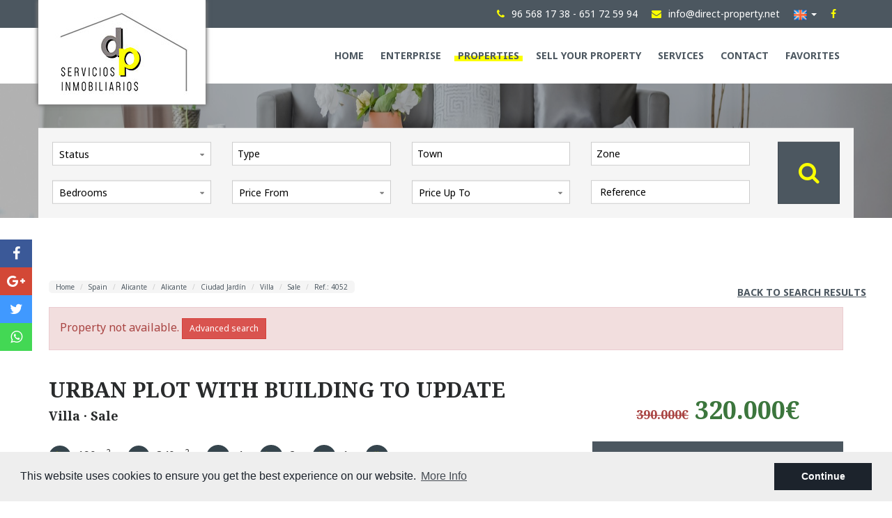

--- FILE ---
content_type: text/html; charset=UTF-8
request_url: https://direct-property.net/en/property/2455/urban-plot-with-building-to-update/
body_size: 11819
content:
<!DOCTYPE html>
<!--[if lt IE 7 ]><html class="ie ie6" lang="en"> <![endif]-->
<!--[if IE 7 ]><html class="ie ie7" lang="en"> <![endif]-->
<!--[if IE 8 ]><html class="ie ie8" lang="en"> <![endif]-->
<!--[if (gte IE 9)|!(IE)]><!-->
<html lang="en">
<!--<![endif]-->
<head>
    
        <!-- Global site tag (gtag.js) - Google Analytics -->
        <script async src="https://www.googletagmanager.com/gtag/js?id=UA-117599043-1"></script>
        <script>
          window.dataLayer = window.dataLayer || [];
          function gtag(){dataLayer.push(arguments);}
          gtag('js', new Date());

          gtag('config', 'UA-117599043-1');
        </script>
    
    <meta charset="utf-8">
    <title>URBAN PLOT WITH BUILDING TO UPDATE</title>
    <meta name="description" content="direct property is a real estate agency specialized in Alicante and surroundings" >
    <meta name="keywords" content="" >
    <meta property="og:site_name" content="direct-property.net">
    <meta property="og:title" content="URBAN PLOT WITH BUILDING TO UPDATE">
            <meta property="og:url" content="https://direct-property.net/en/property/2455/urban-plot-with-building-to-update/">
        <meta property="og:type" content="blog">
    <meta property="og:description" content="direct property is a real estate agency specialized in Alicante and surroundings">
                                <meta property="og:image" content="https://direct-property.net/media/images/properties/thumbnails/o_1gjr5u3rlgup1t15smla21cub2e_w_1024x800.jpg">
                <meta name="GOOGLEBOT" content="INDEX,FOLLOW,ALL" >
    <meta name="ROBOTS" content="INDEX,FOLLOW,ALL" >
    <meta name="revisit-after" content="7 DAYS" >
    <meta name="viewport" content="width=device-width, initial-scale=1.0, maximum-scale=1.0, user-scalable=yes">

    <!-- CSS
    ================================================== -->
    <link rel="stylesheet" href="/css/website.css?1628179550">
    
    
    <!-- COOKIES
    ================================================== -->
    <link rel="stylesheet" href="//cdnjs.cloudflare.com/ajax/libs/cookieconsent2/3.0.3/cookieconsent.min.css" />
    <script src="//cdnjs.cloudflare.com/ajax/libs/cookieconsent2/3.0.3/cookieconsent.min.js"></script>

    <!--[if lt IE 9]>
    <script src="https://html5shim.googlecode.com/svn/trunk/html5.js"></script>
    <![endif]-->

    <!-- SEO
    ================================================== -->
                                        <link rel="alternate" hreflang="es" href="/es/propiedad/2455/urban-plot-with-building-to-update/" />
                                            
    
    <!-- Favicons
    ================================================== -->
    <link rel="shortcut icon" href="/media/images/icons/favicon.ico">
    <link rel="apple-touch-icon-precomposed" sizes="144x144" href="/media/images/icons/apple-touch-icon-144.png">
    <link rel="apple-touch-icon-precomposed" sizes="114x114" href="/media/images/icons/apple-touch-icon-114.png">
    <link rel="apple-touch-icon-precomposed" sizes="72x72" href="/media/images/icons/apple-touch-icon-72.png">
    <link rel="apple-touch-icon-precomposed" href="/media/images/icons/apple-touch-icon-57.png">

</head>

<body class="en property interior">

    

    <div class="main-header-top hidden-sm hidden-xs">
        <div class="container">
            <div class="row">
                <div class="col-md-3">
                    
                    
                </div>
                <div class="col-md-9 comunication">
                    
                    <div class="tlf"><a href="tel:965681738"><i class="fa fa-phone"></i><span>96 568 17 38</span></a><span> - </span><a href="tel:651725994"><span>651 72 59 94</span></a></div>
                    <div class="mail"><a href="mailto:info@direct-property.net"><i class="fa fa-envelope"></i><span>info@direct-property.net</span></a></div>
                    <div class="pull-right">
                            <div class="dropdown idiomas-dropdown">
        <a href="#" class="dropdown-toggle" id="dropdownMenu1" data-toggle="dropdown" aria-haspopup="true" aria-expanded="true">
            <img src="/media/images/website/flags/en.png" alt="English">
            <!--<span>English</span>-->
            <div class="caret"></div>
        </a>
        <ul class="dropdown-menu animated fadeIn" aria-labelledby="dropdownMenu1">
                                            <li>
                    <a href="https://direct-property.net/propiedad/2455/solar-urbano-con-edificacion-para-actualizar/">
                        <img src="/media/images/website/flags/es.png" alt="Español">
                        
                    </a>
                </li>
                                                                </ul>
    </div>

                    </div>
                    <div class="facebook"><a href="https://www.facebook.com/directpropertytorrellano/" target="_blank"><i class="fa fa-facebook"></i></a></div>
                </div>
            </div>
        </div>
    </div>

    

    <div class="main-header">
        <div class="container">
            <div class="row">
                <div class="col-md-12">
                    
                    <a href="/en/"><div class="logo">
                        <img src="/media/images/website/logo.jpeg" alt="direct property" class="img-responsive">
                    </div></a>
                    <div class="menu-responsivo hidden-lg hidden-md">
                            <div class="dropdown idiomas-dropdown">
        <a href="#" class="dropdown-toggle" id="dropdownMenu1" data-toggle="dropdown" aria-haspopup="true" aria-expanded="true">
            <img src="/media/images/website/flags/en.png" alt="English">
            <!--<span>English</span>-->
            <div class="caret"></div>
        </a>
        <ul class="dropdown-menu animated fadeIn" aria-labelledby="dropdownMenu1">
                                            <li>
                    <a href="https://direct-property.net/propiedad/2455/solar-urbano-con-edificacion-para-actualizar/">
                        <img src="/media/images/website/flags/es.png" alt="Español">
                        
                    </a>
                </li>
                                                                </ul>
    </div>

                        
                        <a class="responsive-menu-button btn btn-default btn-sm" href="#sidr-main"><i class="fa fa-bars" aria-hidden="true"></i></a>
                    </div>
                    <nav id="main-nav" class="hidden-sm hidden-xs">
                        
                        <a class="responsive-menu-button hidden-lg hidden-md close-sidebar" href="#sidr-main">X</a>
                        
                        <ul class="list-inline pull-right">
                            <li ><a href="/en/" >Home</a></li>
<li ><a href="/en/about-us/" >Enterprise</a></li>
<li class="dropdown active">
    <a href="/en/properties/" class="dropdown-toggle" >Properties <!--<span class="caret"></span>--></a>
    <ul class="dropdown-menu animated fadeIn">
                <li><a href="/en/properties-long-time-rental/" >Long time Rental</a></li>
                <li><a href="/en/properties-new-build/" >New Build</a></li>
                <li><a href="/en/properties-sale/" >Sale</a></li>
                <li><a href="/en/properties-seasonal-rental/" >seasonal rental</a></li>
                <li><a href="/en/properties-short-time-rental/" >Short time rental</a></li>
                
    </ul>
</li>
    <li ><a href="/en/sell-your-property" >Sell your property</a></li>
    <li ><a href="/en/services/" >Services</a></li>
<li ><a href="/en/contact/" >Contact</a></li>
<li ><a href="/en/favorites/" >Favorites <span id="budget-fav"></span></a></li>

                        </ul>
                    </nav>

                </div>

            </div>
        </div>
    </div>

    

    <div class="main-slider">
        

                <div class="buscador">
            <div class="container">
                <div class="row">
                    <div class="col-md-12">
                        <form action="/en/properties/" method="get" id="searchHomeForm" role="form" class="validate">
    <div class="row form-flex">
        <div>
            <div class="row">
                <div class="col-md-3">
                    <div class="form-group hidden-lg hidden-md text-right">
                        <a href="#" class="responsive-search-button"><i class="fa fa-times" aria-hidden="true"></i></a>
                    </div>
                    <div class="form-group">
                        <select name="st" id="st" >
                            <option value="">Status</option>
                                                        <option value="1" >Long time Rental</option>
                                                        <option value="3" >New Build</option>
                                                        <option value="2" >Sale</option>
                                                        <option value="17" >seasonal rental</option>
                                                        <option value="13" >Short time rental</option>
                                                    </select>
                    </div>
                </div>
                <div class="col-md-3">
                    <div class="form-group">
                        <select name="tp[]" id="tp" class="form-control select2" multiple data-placeholder="Type">
                                                                                                <option value="1" >Apartment / Flat</option>
                                                                                                                                <option value="46" >Country House</option>
                                                                                                                                <option value="23" >Duplex</option>
                                                                                                                                <option value="54" >Edificio</option>
                                                                                                                                <option value="59" >hostel / pension / restaurant</option>
                                                                                                                                <option value="44" >Local</option>
                                                                                                                                <option value="47" >Low</option>
                                                                                                                                <option value="14" >Penthouse</option>
                                                                                                                                <option value="3" >Plot</option>
                                                                                                                                <option value="61" >Rural house</option>
                                                                                                                                <option value="60" >Rustic Finca</option>
                                                                                                                                <option value="48" >Solar</option>
                                                                                                                                <option value="50" >Terraced house</option>
                                                                                                                                <option value="15" >Townhouse</option>
                                                                                                                                <option value="2" >Villa</option>
                                                                                                                                <option value="58" >Villa</option>
                                                                                    </select>
                    </div>
                </div>
                <div class="col-md-3">
                    <div class="form-group">
                        <select name="loct[]" id="loct" class="form-control select2" multiple data-placeholder="Town">
                            <option value="">Town</option>
                                                        <option value="8161" >Albatera</option>
                                                        <option value="8141" >Alicante</option>
                                                        <option value="8208" >Almoradí</option>
                                                        <option value="8159" >Altet</option>
                                                        <option value="8140" >Arenales del Sol</option>
                                                        <option value="8226" >Benijofar</option>
                                                        <option value="8169" >Benissa</option>
                                                        <option value="8206" >Daya Nueva</option>
                                                        <option value="8217" >Dolores</option>
                                                        <option value="8137" >Elche</option>
                                                        <option value="8138" >Elche Pedanías</option>
                                                        <option value="8164" >Finestrat</option>
                                                        <option value="8198" >Gandía</option>
                                                        <option value="8170" >Guardamar del Segura</option>
                                                        <option value="8180" >Hondón de las Nieves</option>
                                                        <option value="8179" >Hondón de los Fráiles</option>
                                                        <option value="8191" >Monforte del Cid</option>
                                                        <option value="8261" >Monovar</option>
                                                        <option value="8192" >Novelda</option>
                                                        <option value="8209" >Orihuela Costa</option>
                                                        <option value="8300" >Pinoso</option>
                                                        <option value="8157" >Rebolledo</option>
                                                        <option value="8151" >Rojales</option>
                                                        <option value="8228" >San Fulgencio</option>
                                                        <option value="8125" >Santa Pola</option>
                                                        <option value="8139" >Santa Pola-Gran Alacant</option>
                                                        <option value="8136" >Torrellano</option>
                                                        <option value="8150" >Torrevieja</option>
                                                        <option value="8184" >Villena</option>
                                                    </select>
                    </div>
                </div>
                <div class="col-md-3">
                    <div class="form-group">
                        <select name="lozn[]" id="lozn" class="form-control select2" multiple data-placeholder="Zone">
                            <option value="">All</option>
                                                        <option value="227" >Aeropuerto</option>
                                                        <option value="79" >Albatera</option>
                                                        <option value="84" >Alipark</option>
                                                        <option value="185" >Almoradí</option>
                                                        <option value="29" >Altabix - University</option>
                                                        <option value="76" >Altet</option>
                                                        <option value="363" >Alzabares</option>
                                                        <option value="42" >Arenales</option>
                                                        <option value="226" >Benijofar</option>
                                                        <option value="131" >Benissa</option>
                                                        <option value="88" >Campoamor</option>
                                                        <option value="57" >Centro</option>
                                                        <option value="64" >Ciudad Quesada</option>
                                                        <option value="182" >Daya Nueva</option>
                                                        <option value="233" >Dehesa de campoamor</option>
                                                        <option value="197" >Dolores</option>
                                                        <option value="335" >Elche town</option>
                                                        <option value="136" >Finestrat Urbanizaciones</option>
                                                        <option value="330" >Gandia</option>
                                                        <option value="360" >Gran Alacant</option>
                                                        <option value="130" >Gran Alacant</option>
                                                        <option value="132" >Guardamar pueblo</option>
                                                        <option value="148" >Hondón de las Nieves</option>
                                                        <option value="147" >Hondón de los Fráiles</option>
                                                        <option value="36" >Las Bayas</option>
                                                        <option value="37" >Maitino</option>
                                                        <option value="162" >Monforte del Cid</option>
                                                        <option value="323" >Monovar</option>
                                                        <option value="163" >Novelda</option>
                                                        <option value="397" >Pinoso</option>
                                                        <option value="39" >Playa Lisa</option>
                                                        <option value="137" >Polígono</option>
                                                        <option value="73" >Rebolledo</option>
                                                        <option value="119" >Saladas</option>
                                                        <option value="241" >San Fulgencio</option>
                                                        <option value="77" >Santa Ana</option>
                                                        <option value="174" >Santa Ana</option>
                                                        <option value="6" >Santa Pola</option>
                                                        <option value="27" >Torrellano</option>
                                                        <option value="251" >Torrellano Alto</option>
                                                        <option value="252" >Torrellano Bajo</option>
                                                        <option value="253" >Urbanizaciones</option>
                                                        <option value="32" >Valverde</option>
                                                        <option value="153" >Villena</option>
                                                    </select>
                    </div>
                </div>
                
            </div>
            <div class="row">
                <div class="col-md-3">
                    <div class="form-group">
                        <select name="bd" id="bd" class="form-control">
                            <option value="" selected>Bedrooms</option>
                                                        <option value="1" >1</option>
                                                        <option value="2" >2</option>
                                                        <option value="3" >3</option>
                                                        <option value="4" >4</option>
                                                        <option value="5" >+5</option>
                                                    </select>
                    </div>
                </div>
                <div class="col-md-3">
                    <div class="form-group">
                        <select name="prds" id="prds" class="form-control">
                            <option value="" selected>Price From</option>
                            <option value="200" >200 €</option>
                            <option value="400" >400 €</option>
                            <option value="600" >600 €</option>
                            <option value="800" >800 €</option>
                            <option value="1000" >1.000 €</option>
                            <option value="1200" >1.200 €</option>
                            <option value="1400" >1.400 €</option>
                            <option value="1600" >1.600 €</option>
                            <option value="1800" >1.800 €</option>
                            <option value="2000" >2.000 €</option>
                            <option value="3000" >+3.000 €</option>
                            <option value="50000" >50.000 €</option>
                            <option value="100000" >100.000€</option>
                            <option value="150000" >150.000 €</option>
                            <option value="200000" >200.000 €</option>
                            <option value="250000" >250.000 €</option>
                            <option value="300000" >300.000 €</option>
                            <option value="350000" >350.000 €</option>
                            <option value="400000" >400.000 €</option>
                            <option value="450000" >450.000 €</option>
                            <option value="500000" >500.000 €</option>
                            <option value="550000" >550.000 €</option>
                            <option value="600000" >600.000 €</option>
                            <option value="650000" >650.000 €</option>
                            <option value="700000" >700.000 €</option>
                            <option value="1000000" >+1.000.000 €</option>
                        </select>
                    </div>
                </div>
                <div class="col-md-3">
                    <div class="form-group">
                        <select name="prhs" id="prhs" class="form-control">
                            <option value="" selected>Price Up To</option>
                            <option value="200" >200 €</option>
                            <option value="400" >400 €</option>
                            <option value="600" >600 €</option>
                            <option value="800" >800 €</option>
                            <option value="1000" >1.000 €</option>
                            <option value="1200" >1.200 €</option>
                            <option value="1400" >1.400 €</option>
                            <option value="1600" >1.600 €</option>
                            <option value="1800" >1.800 €</option>
                            <option value="2000" >2.000 €</option>
                            <option value="3000" >+3.000 €</option>
                            <option value="50000" >50.000 €</option>
                            <option value="100000" >100.000€</option>
                            <option value="150000" >150.000 €</option>
                            <option value="200000" >200.000 €</option>
                            <option value="250000" >250.000 €</option>
                            <option value="300000" >300.000 €</option>
                            <option value="350000" >350.000 €</option>
                            <option value="400000" >400.000 €</option>
                            <option value="450000" >450.000 €</option>
                            <option value="500000" >500.000 €</option>
                            <option value="550000" >550.000 €</option>
                            <option value="600000" >600.000 €</option>
                            <option value="650000" >650.000 €</option>
                            <option value="700000" >700.000 €</option>
                            <option value="1000000" >+1.000.000 €</option>
                        </select>
                    </div>
                </div>
                <div class="col-md-3">
                    <div class="form-group">
                        <input type="text" name="rf" id="rf" class="form-control" value="" placeholder="Reference" />
                    </div>
                </div>
            </div>
        </div>
        <div class="btn-search">
            <button type="submit" class="btn btn-primary btn-block"><i class="fa fa-search"></i></button>
        </div>
    </div>
</form>
                    </div>
                </div>
            </div>
        </div>
                <div class="slides">
                        <img src="/media/images/website/img-header.png" alt="" class="img-responsive img-header">
                    </div>
    </div>

        <div class="responsive-search hidden-md hidden-lg">
        <a class="responsive-search-button btn btn-default btn-sm btn-block" href="#">Property search<i class="fa fa-search" aria-hidden="true"></i></a>
    </div>
    
    
    


<div class="page-content">
    <div class="container">
        <div class="row">
            <div class="col-md-12">
                <div class="page-content">
                    <div class="row">
                        <div class="col-md-10">
                            
                            <ol class="breadcrumb hidden-xs hidden-sm">
    <li><a href="/en/">Home</a></li>
    <li><a href="/en/properties/?locun[]=1">Spain</a></li>
    <li><a href="/en/properties/?lopr[]=1">Alicante </a></li>
    <li><a href="/en/properties/?loct[]=8141">Alicante</a></li>
    <li><a href="/en/properties/?lozn[]=93">Ciudad Jardín</a></li>
    <li><a href="/en/properties/?tp[]=2">Villa</a></li>
    <li><a href="/en/properties/?st=2">Sale</a></li>
    <li class="active">Ref.: 4052</li>
</ol>
                        </div>
                        <div class="col-md-2 hidden-xs hidden-sm text-right">
                            
                        <a href="" class="btn btn-volver">Back to search results</a>
                        </div>
                    </div>       
                </div>

                
                    <div class="alert alert-danger" role="alert">
        Property not available.
        <a href="/en/advanced-search/" class="btn btn-danger btn-sm">Advanced search</a>
    </div>



                <div class="row">
                    <div class="col-md-8 col-xs-12 title-property vbottom">
                        
                            <h1>
        URBAN PLOT WITH BUILDING TO UPDATE
                    <br><small>Villa · Sale</small>
            </h1>
<span class="ref-ficha">Ref.:<strong>4052</strong></span>
                        
                        <div class="iconos hidden-xs">
                                    <span><img src="/media/images/website/built.svg" alt="casa" /> 190m<sup>2</sup></span>
                <span class="m2p"><img src="/media/images/website/plot.svg" alt="terreno" /> 840m<sup>2</sup></span>
            <span class="beds"><img src="/media/images/website/beds.svg" alt="Bedrooms" />  4</span>
            <span class="baths"><img src="/media/images/website/baths.svg" alt="Bathrooms" />  2</span>
                <span class="baths"><img src="/media/images/website/baths.svg" alt="Toilets" />  1</span>
                <span class="pool"><img src="/media/images/website/pool.svg" alt="M2" /> </span>
    
                        </div>
                    </div><!--
                    --><div class="col-md-4 col-xs-12 price-ref-property vbottom">
                        
                        <div class="precio text-center text-success">
            <del class="text-danger">390.000€</del>
                320.000€
        
</div>
    <a href="#" class="btn btn-default btn-block bajada" data-reveal-id="bajadaModal">Notify me of price drop</a>

                        
                        
                    </div>
                </div>
                <div class="row">
                    <div class="col-md-8">
                        <div class="property-gal">
                            
                            <div class="labels">
                                        </div>
                            
                            
<div class="property-slider">
    <div class="slides">
                <div>
                                                                                                                        <a href="/media/images/properties/thumbnails/o_1gjr5u3rlgup1t15smla21cub2e_w_1024x800.jpg" class="gallProp">
                    <img src="/media/images/properties/thumbnails/o_1gjr5u3rlgup1t15smla21cub2e_w_750x560.jpg" alt="Sale - Villa - Alicante - Ciudad Jardín" class="img-responsive" title="Sale - Villa - Alicante - Ciudad Jardín" width="750" height="560" />
                </a>
                    </div>
                <div>
                                                                                                                        <a href="/media/images/properties/thumbnails/o_1gjr5u3rliv1vpmv631f20v3525_w_1024x800.jpg" class="gallProp">
                    <img src="/media/images/properties/thumbnails/o_1gjr5u3rliv1vpmv631f20v3525_w_750x560.jpg" alt="Sale - Villa - Alicante - Ciudad Jardín" class="img-responsive" title="Sale - Villa - Alicante - Ciudad Jardín" width="750" height="560" />
                </a>
                    </div>
                <div>
                                                                                                                        <a href="/media/images/properties/thumbnails/o_1gjr5u3rl1due1k3sjrim5gmc2f_w_1024x800.jpg" class="gallProp">
                    <img src="/media/images/properties/thumbnails/o_1gjr5u3rl1due1k3sjrim5gmc2f_w_750x560.jpg" alt="Sale - Villa - Alicante - Ciudad Jardín" class="img-responsive" title="Sale - Villa - Alicante - Ciudad Jardín" width="750" height="560" />
                </a>
                    </div>
                <div>
                                                                                                                        <a href="/media/images/properties/thumbnails/o_1gjr688sb11ns17d3aac13mfu4a33_w_1024x800.jpg" class="gallProp">
                    <img src="/media/images/properties/thumbnails/o_1gjr688sb11ns17d3aac13mfu4a33_w_750x560.jpg" alt="Sale - Villa - Alicante - Ciudad Jardín" class="img-responsive" title="Sale - Villa - Alicante - Ciudad Jardín" width="750" height="560" />
                </a>
                    </div>
                <div>
                                                                                                                        <a href="/media/images/properties/thumbnails/o_1gjr5u3rl7oh18scc5l2b81o7427_w_1024x800.jpg" class="gallProp">
                    <img src="/media/images/properties/thumbnails/o_1gjr5u3rl7oh18scc5l2b81o7427_w_750x560.jpg" alt="Sale - Villa - Alicante - Ciudad Jardín" class="img-responsive" title="Sale - Villa - Alicante - Ciudad Jardín" width="750" height="560" />
                </a>
                    </div>
                <div>
                                                                                                                        <a href="/media/images/properties/thumbnails/o_1gjr5u3rlo3pit1am81d4hh0g26_w_1024x800.jpg" class="gallProp">
                    <img src="/media/images/properties/thumbnails/o_1gjr5u3rlo3pit1am81d4hh0g26_w_750x560.jpg" alt="Sale - Villa - Alicante - Ciudad Jardín" class="img-responsive" title="Sale - Villa - Alicante - Ciudad Jardín" width="750" height="560" />
                </a>
                    </div>
                <div>
                                                                                                                        <a href="/media/images/properties/thumbnails/o_1gjr5u3rlq811mkb9h21ac87ds28_w_1024x800.jpg" class="gallProp">
                    <img src="/media/images/properties/thumbnails/o_1gjr5u3rlq811mkb9h21ac87ds28_w_750x560.jpg" alt="Sale - Villa - Alicante - Ciudad Jardín" class="img-responsive" title="Sale - Villa - Alicante - Ciudad Jardín" width="750" height="560" />
                </a>
                    </div>
                <div>
                                                                                                                        <a href="/media/images/properties/thumbnails/o_1gjr5u3rl1biu45t12m3a9qpfu29_w_1024x800.jpg" class="gallProp">
                    <img src="/media/images/properties/thumbnails/o_1gjr5u3rl1biu45t12m3a9qpfu29_w_750x560.jpg" alt="Sale - Villa - Alicante - Ciudad Jardín" class="img-responsive" title="Sale - Villa - Alicante - Ciudad Jardín" width="750" height="560" />
                </a>
                    </div>
                <div>
                                                                                                                        <a href="/media/images/properties/thumbnails/o_1gjr5u3rl11iv1s1okdm1t9d1s7s2a_w_1024x800.jpg" class="gallProp">
                    <img src="/media/images/properties/thumbnails/o_1gjr5u3rl11iv1s1okdm1t9d1s7s2a_w_750x560.jpg" alt="Sale - Villa - Alicante - Ciudad Jardín" class="img-responsive" title="Sale - Villa - Alicante - Ciudad Jardín" width="750" height="560" />
                </a>
                    </div>
                <div>
                                                                                                                        <a href="/media/images/properties/thumbnails/o_1gjr5u3rlt8i19qa1c00199i1am02b_w_1024x800.jpg" class="gallProp">
                    <img src="/media/images/properties/thumbnails/o_1gjr5u3rlt8i19qa1c00199i1am02b_w_750x560.jpg" alt="Sale - Villa - Alicante - Ciudad Jardín" class="img-responsive" title="Sale - Villa - Alicante - Ciudad Jardín" width="750" height="560" />
                </a>
                    </div>
                <div>
                                                                                                                        <a href="/media/images/properties/thumbnails/o_1gjr5u3rl1a5qs8v1h961h713n22c_w_1024x800.jpg" class="gallProp">
                    <img src="/media/images/properties/thumbnails/o_1gjr5u3rl1a5qs8v1h961h713n22c_w_750x560.jpg" alt="Sale - Villa - Alicante - Ciudad Jardín" class="img-responsive" title="Sale - Villa - Alicante - Ciudad Jardín" width="750" height="560" />
                </a>
                    </div>
                <div>
                                                                                                                        <a href="/media/images/properties/thumbnails/o_1gjr5u3rl9l91vot19tv14uj1e6q2d_w_1024x800.jpg" class="gallProp">
                    <img src="/media/images/properties/thumbnails/o_1gjr5u3rl9l91vot19tv14uj1e6q2d_w_750x560.jpg" alt="Sale - Villa - Alicante - Ciudad Jardín" class="img-responsive" title="Sale - Villa - Alicante - Ciudad Jardín" width="750" height="560" />
                </a>
                    </div>
                <div>
                                                                                                                        <a href="/media/images/properties/thumbnails/o_1gjr5u3rl1ffe5ho12niulr12sa2g_w_1024x800.jpg" class="gallProp">
                    <img src="/media/images/properties/thumbnails/o_1gjr5u3rl1ffe5ho12niulr12sa2g_w_750x560.jpg" alt="Sale - Villa - Alicante - Ciudad Jardín" class="img-responsive" title="Sale - Villa - Alicante - Ciudad Jardín" width="750" height="560" />
                </a>
                    </div>
                <div>
                                                                                                                        <a href="/media/images/properties/thumbnails/o_1fi2btc421ku810r71g8p1o2u9jr2m_w_1024x800.jpg" class="gallProp">
                    <img src="/media/images/properties/thumbnails/o_1fi2btc421ku810r71g8p1o2u9jr2m_w_750x560.jpg" alt="toilet" class="img-responsive" title="toilet" width="750" height="560" />
                </a>
                    </div>
                <div>
                                                                                                                        <a href="/media/images/properties/thumbnails/o_1gjr5u3rlls61m4jm2852911h12h_w_1024x800.jpg" class="gallProp">
                    <img src="/media/images/properties/thumbnails/o_1gjr5u3rlls61m4jm2852911h12h_w_750x560.jpg" alt="Sale - Villa - Alicante - Ciudad Jardín" class="img-responsive" title="Sale - Villa - Alicante - Ciudad Jardín" width="750" height="560" />
                </a>
                    </div>
                <div>
                                                                                                                        <a href="/media/images/properties/thumbnails/o_1gjr5u3rl82s1vmckicmls190l2i_w_1024x800.jpg" class="gallProp">
                    <img src="/media/images/properties/thumbnails/o_1gjr5u3rl82s1vmckicmls190l2i_w_750x560.jpg" alt="Sale - Villa - Alicante - Ciudad Jardín" class="img-responsive" title="Sale - Villa - Alicante - Ciudad Jardín" width="750" height="560" />
                </a>
                    </div>
                <div>
                                                                                                                        <a href="/media/images/properties/thumbnails/o_1gjr5u3rldmj14ea9is1p1619b22j_w_1024x800.jpg" class="gallProp">
                    <img src="/media/images/properties/thumbnails/o_1gjr5u3rldmj14ea9is1p1619b22j_w_750x560.jpg" alt="Sale - Villa - Alicante - Ciudad Jardín" class="img-responsive" title="Sale - Villa - Alicante - Ciudad Jardín" width="750" height="560" />
                </a>
                    </div>
                <div>
                                                                                                                        <a href="/media/images/properties/thumbnails/o_1gjr5u3rl1g769ss1d2g1ku58rs2k_w_1024x800.jpg" class="gallProp">
                    <img src="/media/images/properties/thumbnails/o_1gjr5u3rl1g769ss1d2g1ku58rs2k_w_750x560.jpg" alt="Sale - Villa - Alicante - Ciudad Jardín" class="img-responsive" title="Sale - Villa - Alicante - Ciudad Jardín" width="750" height="560" />
                </a>
                    </div>
                <div>
                                                                                                                        <a href="/media/images/properties/thumbnails/o_1gjr5u3rl1i1hfdmi8s1ibcect2l_w_1024x800.jpg" class="gallProp">
                    <img src="/media/images/properties/thumbnails/o_1gjr5u3rl1i1hfdmi8s1ibcect2l_w_750x560.jpg" alt="Sale - Villa - Alicante - Ciudad Jardín" class="img-responsive" title="Sale - Villa - Alicante - Ciudad Jardín" width="750" height="560" />
                </a>
                    </div>
                <div>
                                                                                                                        <a href="/media/images/properties/thumbnails/o_1gjr5u3rl1qhr1291sud1h7anna2m_w_1024x800.jpg" class="gallProp">
                    <img src="/media/images/properties/thumbnails/o_1gjr5u3rl1qhr1291sud1h7anna2m_w_750x560.jpg" alt="Sale - Villa - Alicante - Ciudad Jardín" class="img-responsive" title="Sale - Villa - Alicante - Ciudad Jardín" width="750" height="560" />
                </a>
                    </div>
                <div>
                                                                                                                        <a href="/media/images/properties/thumbnails/o_1gjr688sb1r09t1m1bha1m4taru31_w_1024x800.jpg" class="gallProp">
                    <img src="/media/images/properties/thumbnails/o_1gjr688sb1r09t1m1bha1m4taru31_w_750x560.jpg" alt="Sale - Villa - Alicante - Ciudad Jardín" class="img-responsive" title="Sale - Villa - Alicante - Ciudad Jardín" width="750" height="560" />
                </a>
                    </div>
                <div>
                                                                                                                        <a href="/media/images/properties/thumbnails/o_1gjr688sbodurab1tmai1nvt332_w_1024x800.jpg" class="gallProp">
                    <img src="/media/images/properties/thumbnails/o_1gjr688sbodurab1tmai1nvt332_w_750x560.jpg" alt="Sale - Villa - Alicante - Ciudad Jardín" class="img-responsive" title="Sale - Villa - Alicante - Ciudad Jardín" width="750" height="560" />
                </a>
                    </div>
                <div>
                                                                                                                        <a href="/media/images/properties/thumbnails/o_1gjr688sb1ip7l1154125lo9g34_w_1024x800.jpg" class="gallProp">
                    <img src="/media/images/properties/thumbnails/o_1gjr688sb1ip7l1154125lo9g34_w_750x560.jpg" alt="Sale - Villa - Alicante - Ciudad Jardín" class="img-responsive" title="Sale - Villa - Alicante - Ciudad Jardín" width="750" height="560" />
                </a>
                    </div>
                <div>
                                                                                                                        <a href="/media/images/properties/thumbnails/o_1gjr688sb5791vir15oq3l9t4635_w_1024x800.jpg" class="gallProp">
                    <img src="/media/images/properties/thumbnails/o_1gjr688sb5791vir15oq3l9t4635_w_750x560.jpg" alt="Sale - Villa - Alicante - Ciudad Jardín" class="img-responsive" title="Sale - Villa - Alicante - Ciudad Jardín" width="750" height="560" />
                </a>
                    </div>
                <div>
                                                                                                                        <a href="/media/images/properties/thumbnails/o_1gjr688sbrtu1jcu190m19tu1ett36_w_1024x800.jpg" class="gallProp">
                    <img src="/media/images/properties/thumbnails/o_1gjr688sbrtu1jcu190m19tu1ett36_w_750x560.jpg" alt="Sale - Villa - Alicante - Ciudad Jardín" class="img-responsive" title="Sale - Villa - Alicante - Ciudad Jardín" width="750" height="560" />
                </a>
                    </div>
                <div>
                                                                                                                        <a href="/media/images/properties/thumbnails/o_1gjr688sb5ifcc56m9f81eil37_w_1024x800.jpg" class="gallProp">
                    <img src="/media/images/properties/thumbnails/o_1gjr688sb5ifcc56m9f81eil37_w_750x560.jpg" alt="Sale - Villa - Alicante - Ciudad Jardín" class="img-responsive" title="Sale - Villa - Alicante - Ciudad Jardín" width="750" height="560" />
                </a>
                    </div>
                <div>
                                                                                                                        <a href="/media/images/properties/thumbnails/o_1gjr688sb1mb51tqnehag0ph7038_w_1024x800.jpg" class="gallProp">
                    <img src="/media/images/properties/thumbnails/o_1gjr688sb1mb51tqnehag0ph7038_w_750x560.jpg" alt="Sale - Villa - Alicante - Ciudad Jardín" class="img-responsive" title="Sale - Villa - Alicante - Ciudad Jardín" width="750" height="560" />
                </a>
                    </div>
                <div>
                                                                                                                        <a href="/media/images/properties/thumbnails/o_1gjr688sbdhcghj1qpk6s93ig39_w_1024x800.jpg" class="gallProp">
                    <img src="/media/images/properties/thumbnails/o_1gjr688sbdhcghj1qpk6s93ig39_w_750x560.jpg" alt="Sale - Villa - Alicante - Ciudad Jardín" class="img-responsive" title="Sale - Villa - Alicante - Ciudad Jardín" width="750" height="560" />
                </a>
                    </div>
                <div>
                                                                                                                        <a href="/media/images/properties/thumbnails/o_1gjr688sbas5v3bc0riagmgd3a_w_1024x800.jpg" class="gallProp">
                    <img src="/media/images/properties/thumbnails/o_1gjr688sbas5v3bc0riagmgd3a_w_750x560.jpg" alt="Sale - Villa - Alicante - Ciudad Jardín" class="img-responsive" title="Sale - Villa - Alicante - Ciudad Jardín" width="750" height="560" />
                </a>
                    </div>
            </div>
</div>

<div class="property-gallery-slider">
    <div class="slides">
                <div>
                                                                                                                        <img src="/media/images/properties/thumbnails/o_1gjr5u3rlgup1t15smla21cub2e_w_200x150.jpg" alt="Sale - Villa - Alicante - Ciudad Jardín" class="img-responsive" title="Sale - Villa - Alicante - Ciudad Jardín" width="200" height="150" />
                    </div>
                <div>
                                                                                                                        <img src="/media/images/properties/thumbnails/o_1gjr5u3rliv1vpmv631f20v3525_w_200x150.jpg" alt="Sale - Villa - Alicante - Ciudad Jardín" class="img-responsive" title="Sale - Villa - Alicante - Ciudad Jardín" width="200" height="150" />
                    </div>
                <div>
                                                                                                                        <img src="/media/images/properties/thumbnails/o_1gjr5u3rl1due1k3sjrim5gmc2f_w_200x150.jpg" alt="Sale - Villa - Alicante - Ciudad Jardín" class="img-responsive" title="Sale - Villa - Alicante - Ciudad Jardín" width="200" height="150" />
                    </div>
                <div>
                                                                                                                        <img src="/media/images/properties/thumbnails/o_1gjr688sb11ns17d3aac13mfu4a33_w_200x150.jpg" alt="Sale - Villa - Alicante - Ciudad Jardín" class="img-responsive" title="Sale - Villa - Alicante - Ciudad Jardín" width="200" height="150" />
                    </div>
                <div>
                                                                                                                        <img src="/media/images/properties/thumbnails/o_1gjr5u3rl7oh18scc5l2b81o7427_w_200x150.jpg" alt="Sale - Villa - Alicante - Ciudad Jardín" class="img-responsive" title="Sale - Villa - Alicante - Ciudad Jardín" width="200" height="150" />
                    </div>
                <div>
                                                                                                                        <img src="/media/images/properties/thumbnails/o_1gjr5u3rlo3pit1am81d4hh0g26_w_200x150.jpg" alt="Sale - Villa - Alicante - Ciudad Jardín" class="img-responsive" title="Sale - Villa - Alicante - Ciudad Jardín" width="200" height="150" />
                    </div>
                <div>
                                                                                                                        <img src="/media/images/properties/thumbnails/o_1gjr5u3rlq811mkb9h21ac87ds28_w_200x150.jpg" alt="Sale - Villa - Alicante - Ciudad Jardín" class="img-responsive" title="Sale - Villa - Alicante - Ciudad Jardín" width="200" height="150" />
                    </div>
                <div>
                                                                                                                        <img src="/media/images/properties/thumbnails/o_1gjr5u3rl1biu45t12m3a9qpfu29_w_200x150.jpg" alt="Sale - Villa - Alicante - Ciudad Jardín" class="img-responsive" title="Sale - Villa - Alicante - Ciudad Jardín" width="200" height="150" />
                    </div>
                <div>
                                                                                                                        <img src="/media/images/properties/thumbnails/o_1gjr5u3rl11iv1s1okdm1t9d1s7s2a_w_200x150.jpg" alt="Sale - Villa - Alicante - Ciudad Jardín" class="img-responsive" title="Sale - Villa - Alicante - Ciudad Jardín" width="200" height="150" />
                    </div>
                <div>
                                                                                                                        <img src="/media/images/properties/thumbnails/o_1gjr5u3rlt8i19qa1c00199i1am02b_w_200x150.jpg" alt="Sale - Villa - Alicante - Ciudad Jardín" class="img-responsive" title="Sale - Villa - Alicante - Ciudad Jardín" width="200" height="150" />
                    </div>
                <div>
                                                                                                                        <img src="/media/images/properties/thumbnails/o_1gjr5u3rl1a5qs8v1h961h713n22c_w_200x150.jpg" alt="Sale - Villa - Alicante - Ciudad Jardín" class="img-responsive" title="Sale - Villa - Alicante - Ciudad Jardín" width="200" height="150" />
                    </div>
                <div>
                                                                                                                        <img src="/media/images/properties/thumbnails/o_1gjr5u3rl9l91vot19tv14uj1e6q2d_w_200x150.jpg" alt="Sale - Villa - Alicante - Ciudad Jardín" class="img-responsive" title="Sale - Villa - Alicante - Ciudad Jardín" width="200" height="150" />
                    </div>
                <div>
                                                                                                                        <img src="/media/images/properties/thumbnails/o_1gjr5u3rl1ffe5ho12niulr12sa2g_w_200x150.jpg" alt="Sale - Villa - Alicante - Ciudad Jardín" class="img-responsive" title="Sale - Villa - Alicante - Ciudad Jardín" width="200" height="150" />
                    </div>
                <div>
                                                                                                                        <img src="/media/images/properties/thumbnails/o_1fi2btc421ku810r71g8p1o2u9jr2m_w_200x150.jpg" alt="toilet" class="img-responsive" title="toilet" width="200" height="150" />
                    </div>
                <div>
                                                                                                                        <img src="/media/images/properties/thumbnails/o_1gjr5u3rlls61m4jm2852911h12h_w_200x150.jpg" alt="Sale - Villa - Alicante - Ciudad Jardín" class="img-responsive" title="Sale - Villa - Alicante - Ciudad Jardín" width="200" height="150" />
                    </div>
                <div>
                                                                                                                        <img src="/media/images/properties/thumbnails/o_1gjr5u3rl82s1vmckicmls190l2i_w_200x150.jpg" alt="Sale - Villa - Alicante - Ciudad Jardín" class="img-responsive" title="Sale - Villa - Alicante - Ciudad Jardín" width="200" height="150" />
                    </div>
                <div>
                                                                                                                        <img src="/media/images/properties/thumbnails/o_1gjr5u3rldmj14ea9is1p1619b22j_w_200x150.jpg" alt="Sale - Villa - Alicante - Ciudad Jardín" class="img-responsive" title="Sale - Villa - Alicante - Ciudad Jardín" width="200" height="150" />
                    </div>
                <div>
                                                                                                                        <img src="/media/images/properties/thumbnails/o_1gjr5u3rl1g769ss1d2g1ku58rs2k_w_200x150.jpg" alt="Sale - Villa - Alicante - Ciudad Jardín" class="img-responsive" title="Sale - Villa - Alicante - Ciudad Jardín" width="200" height="150" />
                    </div>
                <div>
                                                                                                                        <img src="/media/images/properties/thumbnails/o_1gjr5u3rl1i1hfdmi8s1ibcect2l_w_200x150.jpg" alt="Sale - Villa - Alicante - Ciudad Jardín" class="img-responsive" title="Sale - Villa - Alicante - Ciudad Jardín" width="200" height="150" />
                    </div>
                <div>
                                                                                                                        <img src="/media/images/properties/thumbnails/o_1gjr5u3rl1qhr1291sud1h7anna2m_w_200x150.jpg" alt="Sale - Villa - Alicante - Ciudad Jardín" class="img-responsive" title="Sale - Villa - Alicante - Ciudad Jardín" width="200" height="150" />
                    </div>
                <div>
                                                                                                                        <img src="/media/images/properties/thumbnails/o_1gjr688sb1r09t1m1bha1m4taru31_w_200x150.jpg" alt="Sale - Villa - Alicante - Ciudad Jardín" class="img-responsive" title="Sale - Villa - Alicante - Ciudad Jardín" width="200" height="150" />
                    </div>
                <div>
                                                                                                                        <img src="/media/images/properties/thumbnails/o_1gjr688sbodurab1tmai1nvt332_w_200x150.jpg" alt="Sale - Villa - Alicante - Ciudad Jardín" class="img-responsive" title="Sale - Villa - Alicante - Ciudad Jardín" width="200" height="150" />
                    </div>
                <div>
                                                                                                                        <img src="/media/images/properties/thumbnails/o_1gjr688sb1ip7l1154125lo9g34_w_200x150.jpg" alt="Sale - Villa - Alicante - Ciudad Jardín" class="img-responsive" title="Sale - Villa - Alicante - Ciudad Jardín" width="200" height="150" />
                    </div>
                <div>
                                                                                                                        <img src="/media/images/properties/thumbnails/o_1gjr688sb5791vir15oq3l9t4635_w_200x150.jpg" alt="Sale - Villa - Alicante - Ciudad Jardín" class="img-responsive" title="Sale - Villa - Alicante - Ciudad Jardín" width="200" height="150" />
                    </div>
                <div>
                                                                                                                        <img src="/media/images/properties/thumbnails/o_1gjr688sbrtu1jcu190m19tu1ett36_w_200x150.jpg" alt="Sale - Villa - Alicante - Ciudad Jardín" class="img-responsive" title="Sale - Villa - Alicante - Ciudad Jardín" width="200" height="150" />
                    </div>
                <div>
                                                                                                                        <img src="/media/images/properties/thumbnails/o_1gjr688sb5ifcc56m9f81eil37_w_200x150.jpg" alt="Sale - Villa - Alicante - Ciudad Jardín" class="img-responsive" title="Sale - Villa - Alicante - Ciudad Jardín" width="200" height="150" />
                    </div>
                <div>
                                                                                                                        <img src="/media/images/properties/thumbnails/o_1gjr688sb1mb51tqnehag0ph7038_w_200x150.jpg" alt="Sale - Villa - Alicante - Ciudad Jardín" class="img-responsive" title="Sale - Villa - Alicante - Ciudad Jardín" width="200" height="150" />
                    </div>
                <div>
                                                                                                                        <img src="/media/images/properties/thumbnails/o_1gjr688sbdhcghj1qpk6s93ig39_w_200x150.jpg" alt="Sale - Villa - Alicante - Ciudad Jardín" class="img-responsive" title="Sale - Villa - Alicante - Ciudad Jardín" width="200" height="150" />
                    </div>
                <div>
                                                                                                                        <img src="/media/images/properties/thumbnails/o_1gjr688sbas5v3bc0riagmgd3a_w_200x150.jpg" alt="Sale - Villa - Alicante - Ciudad Jardín" class="img-responsive" title="Sale - Villa - Alicante - Ciudad Jardín" width="200" height="150" />
                    </div>
            </div>
</div>

                        </div>
                        <div class="iconos hidden-sm hidden-md hidden-lg">
                                    <span><img src="/media/images/website/built.svg" alt="casa" /> 190m<sup>2</sup></span>
                <span class="m2p"><img src="/media/images/website/plot.svg" alt="terreno" /> 840m<sup>2</sup></span>
            <span class="beds"><img src="/media/images/website/beds.svg" alt="Bedrooms" />  4</span>
            <span class="baths"><img src="/media/images/website/baths.svg" alt="Bathrooms" />  2</span>
                <span class="baths"><img src="/media/images/website/baths.svg" alt="Toilets" />  1</span>
                <span class="pool"><img src="/media/images/website/pool.svg" alt="M2" /> </span>
    
                        </div>
                    </div>
                    <div class="col-md-4">
                        <div class="contact-property">
                            
                            <form action="#" id="requestInfoForm" method="post" class="prop-contact validate">
    <h3>Ask for information</h3>
    <input type="hidden" name="motivo" value="">
    <div class="form-group">
        <input type="text" class="form-control required" name="name" id="name" placeholder="Name  *">
    </div>
    <div class="form-group">
        <input type="text" class="form-control required email" name="email" id="email" placeholder="E-mail  *">
    </div>
    <div class="form-group">
        <input type="text" class="form-control " name="phone" id="phone" placeholder="Phone">
    </div>
    <div class="form-group">
        <textarea name="comment" id="comment" class="form-control required" rows="8" placeholder="Query *"></textarea>
    </div>
    <div class="checkbox">
        <label>
            <input type="checkbox" name="lpd" id="lpd" class="required">
            <span>                Check the box to contact us and agree to your information being used according to our <a href="/en/privacy/" target="_blank"> Privacy Policy </a> you will automatically be added to our mailing list, but you can opt out at any time</span>
        </label>
    </div>
    <input type="hidden" name="lang" value="en">
    <input type="hidden" name="id" value="2455">
    <input type="text" name="f280126" value="" class="hide">
    <div class="legal">
        
    </div>
    <div class="boton">
        <input type="submit" value="Ask for information" class="btn btn-default btn-sm btn-block" />
        <div class="gdpr text-white">
	<b>Responsable del tratamiento:</b> Direct Property.
	<b>Finalidad del tratamiento:</b> Gestión y control de los servicios ofrecidos a través de la página web de servicios inmobiliarios. Envío de información a traves de newsletter y otros.
	 <b>Legitimación:</b> Por consentimiento.
	 <b>Destinatarios:</b> No se cederan los datos, salvo para elaborar contabilidad.
	 <b>Derechos de las personas interesadas:</b> Acceder, rectificar y suprimir los datos, solicitar la portabilidad de los mismos, oponerse altratamiento y solicitar la limitación de éste.
	 <b>Procedencia de los datos: </b> El Propio interesado.
	 <b>Información Adicional: </b> Puede consultarse la información adicional y detallada sobre protección de datos <a href="https://direct-property.net/privacidad/" target="_blank">Aquí</a>.
	</div>
    </div>
</form>
                        </div>
                        <div class="cert-energetico">
                            <img src="/media/images/website/certificacion-energetica.png" alt="">
                                                            <strong>Energy Rating: </strong>In process
                                                    </div>
                        <div class="botonera-property">
                            
                            <a href="/" class="btn btn-block enviar" data-reveal-id="friendPureModal"><i class="fa fa-paper-plane"></i></a>

<a href="/modules/property/save.php?id=2455&lang=en" class="btn btn-block descargar"><i class="fa fa-print"></i></a>

<a href="/modules/property/add-fav.php?fav=2455" class="btn btn-block add-fav "><i class="fa fa-heart"></i></a>

<a href="/modules/property/rem-fav.php?fav=2455" class="btn btn-block rem-fav hide"><i class="fa fa-heart-o"></i></a>




                        </div>
                    </div>
                </div>
                <div class="row">
                    <div class="col-md-12">
                        
                        <ul class="nav nav-tabs nav-justified" id="myTabs" role="tablist">

    <li role="presentation" class="active"><a href="#caracteristicas" id="caracteristicas-tab" role="tab" data-toggle="tab" aria-controls="caracteristicas" aria-expanded="true">Features</a></li>

            <li role="presentation"><a href="#descripcion" role="tab" id="descripcion-tab" data-toggle="tab" aria-controls="descripcion">Description</a></li>
    
    
    
    
            <li role="presentation"><a href="#videos" role="tab" id="videos-tab" data-toggle="tab" aria-controls="videos">Videos</a></li>
    
            <li role="presentation"><a href="#view360"  role="tab" id="tab-view360" data-toggle="tab" aria-controls="view360">360 Viewº</a></li>
    
            <li role="presentation"><a href="#economia" role="tab" id="economia-tab" data-toggle="tab" aria-controls="economia">Economy</a></li>
    
    
    
    
</ul>

                        
                        <div class="tab-content" id="myTabContent">
    <div class="tab-pane fade in active" role="tabpanel" id="caracteristicas" aria-labelledby="caracteristicas-tab">
        <ul class="list-inline fa-ul caracteristicas">
    <li><i class="fa fa-check"></i><strong>Bedrooms:</strong> 4</li>

    <li><i class="fa fa-check"></i><strong>Bathrooms:</strong> 2</li>

            <li><i class="fa fa-check"></i><strong>Built:</strong> 190m<sup>2</sup></li>
    
            <li><i class="fa fa-check"></i><strong>Plot:</strong> 840m<sup>2</sup></li>
    
    
    
    
    
            <li><i class="fa fa-check"></i><strong>Toilets: </strong>1</li>
    
            <li><i class="fa fa-check"></i><strong>Kitchen:</strong> 1</li>
    
    
    
    
    
            <li><i class="fa fa-check"></i><strong>Parking spaces:</strong> 1 </li>
    
            <li><i class="fa fa-check"></i><strong>Year of construction:</strong> 1980</li>
    
    
        
        
        
                    <li><i class="fa fa-check"></i><strong>Orientation:</strong> South east</li>
        
        
        
        
        
    
            <li><i class="fa fa-check"></i><strong>Pool</strong></li>
    
            <li><i class="fa fa-check"></i><strong>Balcony: </strong> 15 m<sup>2</sup></li>
    
    
            <li><i class="fa fa-check"></i><strong>Distance to beach:</strong> 5 Km.</li>
    
    
    
            <li><i class="fa fa-check"></i><strong>Distance to Golf:</strong> 10 Km.</li>
    
                        <li><i class="fa fa-check"></i>Solarium</li>
                                <li><i class="fa fa-check"></i>Smoke outlet</li>
                                <li><i class="fa fa-check"></i>Electricity</li>
                                <li><i class="fa fa-check"></i>Garage</li>
                                <li><i class="fa fa-check"></i>Private Pool</li>
                                <li><i class="fa fa-check"></i>Air conditioner</li>
                                <li><i class="fa fa-check"></i>Garden</li>
                                <li><i class="fa fa-check"></i>Storage Room</li>
                                <li><i class="fa fa-check"></i>Laundry</li>
                                <li><i class="fa fa-check"></i>Intercom</li>
                                <li><i class="fa fa-check"></i>Terrace</li>
                                <li><i class="fa fa-check"></i>Disabled access</li>
                                <li><i class="fa fa-check"></i>Chimney</li>
                                <li><i class="fa fa-check"></i>Porch</li>
            
</ul>
    </div>
    <div class="tab-pane fade" role="tabpanel" id="descripcion" aria-labelledby="descripcion-tab">
        <div class="descripcion">
		    	        <p>In the city of Alicante and in the exclusive neighborhood of Ciudad Jardin, this Mediterranean-style villa is for sale to update and expand if more space is needed.</p>
<p>Currently built on one floor, with a façade to the southeast and a green area with an annex for a garage.</p>
<p>Square plot without unevenness and 840 m2 approx.</p>
<p>A maximum building of ground floor + 1 height + typical tower is allowed in the villas of this neighborhood.</p>
<p>Opportunity to live in an exclusive neighborhood, well connected to the center of Alicante and highway connections.</p>
<p>Visit it and we will advise you on the reform and updating of this villa.</p>
<p>****&nbsp;This ad may contain errors. The information is shown for informational purposes, not contractually committing the real estate. Both the data, as well as the images and plans, if any, may be subject to changes, so we invite you to, if you need more exact and detailed information, check data, as well as the legal situation of the properties, contact us and we will attend to you as soon as possible. ****</p>
	    	</div>
    </div>
    <div class="tab-pane fade" role="tabpanel" id="mapa" aria-labelledby="mapa-tab">
        
    </div>
    <div class="tab-pane fade" role="tabpanel" id="mapa" aria-labelledby="mapa-tab">
        
    </div>
    <div class="tab-pane fade" role="tabpanel" id="zonas" aria-labelledby="zonas-tab">
        <h2></h2>


    </div>
    <div class="tab-pane fade" role="tabpanel" id="planos" aria-labelledby="planos-tab">
        <ul class="list-inline text-center">
            <li>
                            <img src="/media/images/website/thumbnails/no-image_w_200x150.png" alt="" class="" width="200" height="150" />
                    </li>
    </ul>
    </div>
    <div class="tab-pane fade" role="tabpanel" id="videos" aria-labelledby="videos-tab">
        <div class="row">
                        <div class="col-md-6">
                <div class="embed-responsive embed-responsive-16by9">
                    <iframe width="560" height="315" src="https://www.youtube.com/embed/GI5vZCsCP9w" title="YouTube video player" frameborder="0" allow="accelerometer; autoplay; clipboard-write; encrypted-media; gyroscope; picture-in-picture" allowfullscreen></iframe>
                </div>
            </div>
                                        <div class="col-md-6">
                <div class="embed-responsive embed-responsive-16by9">
                    <iframe width="560" height="315" src="https://www.youtube.com/embed/flOHSt9W0o4" title="YouTube video player" frameborder="0" allow="accelerometer; autoplay; clipboard-write; encrypted-media; gyroscope; picture-in-picture" allowfullscreen></iframe>
                </div>
            </div>
                </div><div class="row">                        <div class="col-md-6">
                <div class="embed-responsive embed-responsive-16by9">
                    <iframe width="560" height="315" src="https://www.youtube.com/embed/MZkO09I5X8o" title="YouTube video player" frameborder="0" allow="accelerometer; autoplay; clipboard-write; encrypted-media; gyroscope; picture-in-picture" allowfullscreen></iframe>
                </div>
            </div>
                    </div>
    </div>
        <div class="tab-pane fade" role="tabpanel" id="view360" aria-labelledby="view360-tab">
          <div class="row">
                        <div class="col-md-12">
                <div class="embed-responsive embed-responsive-16by9">
                    <iframe title="Floorfy Viewer" width="100%" height="100%" src="https://floorfy.com/tour/1385861?play=no" frameborder="0" scrolling="no" allowfullscreen="true" webkitallowfullscreen="true" mozallowfullscreen="true"></iframe>
                </div>
            </div>
                    </div>

    </div>
        <div class="tab-pane fade" role="tabpanel" id="economia" aria-labelledby="economia-tab">
        <div class="row economia">
    <div class="col-md-6">
        <form name="formCalc" method="post" id="formCalc" class="prop-contact validate clearfix">
            <h2>Calculate mortgages</h2>
            <div class="form-group">
                <label for="muamount">Quantity:</label>
                <input id="muamount" size="12" type="text" name="muamount" value="320000" class="form-control required">
            </div>
            <div class="form-group">
                <label for="muinterest">Interest:</label>
                <input id="muinterest" size="5" type="text" name="muinterest" value="3.5" class="form-control required">
            </div>
            <div class="form-group">
                <label for="muterm">Duration:</label>
                <div class="relative">
                    <select name="muterm" id="muterm" class="form-control required">
                        <option value="1">1 Year</option>
                        <option value="2">2 Years</option>
                        <option value="3">3 Years</option>
                        <option value="4">4 Years</option>
                        <option value="5">5 Years</option>
                        <option value="6">6 Years</option>
                        <option value="7">7 Years</option>
                        <option value="8">8 Years</option>
                        <option value="9">9 Years</option>
                        <option value="10">10 Years</option>
                        <option value="11">11 Years</option>
                        <option value="12">12 Years</option>
                        <option value="13">13 Years</option>
                        <option value="14">14 Years</option>
                        <option value="15">15 Years</option>
                        <option value="16">16 Years</option>
                        <option value="17">17 Years</option>
                        <option value="18">18 Years</option>
                        <option value="19">19 Years</option>
                        <option value="20" selected="">20 Years</option>
                        <option value="21">21 Years</option>
                        <option value="22">22 Years</option>
                        <option value="23">23 Years</option>
                        <option value="24">24 Years</option>
                        <option value="25">25 Years</option>
                        <option value="26">26 Years</option>
                        <option value="27">27 Years</option>
                        <option value="28">28 Years</option>
                        <option value="29">29 Years</option>
                        <option value="30">30 Years</option>
                    </select>
                </div>
            </div>
            <button type="button" name="calc" id="calc" class="btn btn-default btn-block" style="margin-top: 20px;">Calculate</button>
            <!-- <div class="form-group">
            <label for="txtinterest">Interests:</label>
            <input id="txtinterest" size="12" type="text" name="txtinterest" class="form-control">
            </div> -->
            <div class="form-group pagos">
                <label for="txtrepay">Your monthly payments will be:</label>
                <input id="txtrepay" size="12" type="text" name="txtrepay" class="form-control">
            </div>
        </form>
    </div>
    <div class="col-md-6">
        <h2>Currency exchange</h2>
        <ul class="list-exchange list-unstyled"><li><strong class="c3">Pounds:</strong> 279.808 GBP</li><li><strong class="c3">Russian ruble:</strong> 0 RUB</li><li><strong class="c3">Swiss franc:</strong> 296.576 CHF</li><li><strong class="c3">Chinese yuan:</strong> 2.615.968 CNY</li><li><strong class="c3">Dollar:</strong> 375.648 USD</li><li><strong class="c3">Swedish krona:</strong> 3.411.520 SEK</li><li><strong class="c3">The Norwegian crown:</strong> 3.723.680 NOK</li></ul>
                    </div>
</div>
    </div>
    <div class="tab-pane fade" role="tabpanel" id="preciosmes" aria-labelledby="preciosmes-tab">
        <ul class="list-group">
    <li class="list-group-item"><b>January</b> <span class="badge">0 €</span></li>
    </li>
    <li class="list-group-item"><b>February</b> <span class="badge">0 €</span></li>
    </li>
    <li class="list-group-item"><b>March</b> <span class="badge">0 €</span></li>
    </li>
    <li class="list-group-item"><b>April</b> <span class="badge">0 €</span></li>
    </li>
    <li class="list-group-item"><b>May</b> <span class="badge">0 €</span></li>
    </li>
    <li class="list-group-item"><b>June</b> <span class="badge">0 €</span></li>
    </li>
    <li class="list-group-item"><b>July</b> <span class="badge">0 €</span></li>
    </li>
    <li class="list-group-item"><b>August</b> <span class="badge">0 €</span></li>
    </li>
    <li class="list-group-item"><b>September</b> <span class="badge">0 €</span></li>
    </li>
    <li class="list-group-item"><b>October</b> <span class="badge">0 €</span></li>
    </li>
    <li class="list-group-item"><b>November</b> <span class="badge">0 €</span></li>
    </li>
    <li class="list-group-item"><b>December</b> <span class="badge">0 €</span></li>
    </li>
</ul>
    </div>
    <div class="tab-pane fade" role="tabpanel" id="descargas" aria-labelledby="descargas-tab">
            
    </div>
    <div class="tab-pane fade" role="tabpanel" id="calendar" aria-labelledby="calendar-tab">
        <div id="calendar-disp"></div>
    </div>
</div>

                    </div>
                </div>
            </div>
        </div>
    </div>
</div>


<div id="friendPureModal" class="reveal-modal">
    <h2><span>Send to a friend</span><a class="close-reveal-modal">&#215;</a></h2>
    <form action="#" id="sendFriendForm" method="post" class="validate">
        <div class="form-group">
            <label for="name">Your Name *</label>
            <input type="text" class="form-control required" name="name" id="name" placeholder="Name">
        </div>
        <div class="form-group">
            <label for="email">Your E-mail *</label>
            <input type="text" class="form-control required email" name="email" id="email" placeholder="E-mail">
        </div>
        <div class="form-group">
            <label for="fname">Your friend's name *</label>
            <input type="text" class="form-control required" name="fname" id="fname" placeholder="Name">
        </div>
        <div class="form-group">
            <label for="femail">Email from your friend *</label>
            <input type="text" class="form-control required email" name="femail" id="femail" placeholder="E-mail">
        </div>
        <div class="form-group">
            <label for="comment">Message</label>
            <textarea name="acomment" id="acomment" class="form-control" rows="3" placeholder="Message"></textarea>
        </div>
        <div class="checkbox">
            <label>
                <input type="checkbox" name="lpd" id="lpd" class="required">
                                Check the box to contact us and agree to your information being used according to our <a href="/en/privacy/" target="_blank"> Privacy Policy </a> you will automatically be added to our mailing list, but you can opt out at any time
            </label>
        </div>
        <input type="hidden" name="lang" value="en">
        <input type="hidden" name="id" value="2455">
        <input type="text" name="f280126" value="" class="hide">
                <button type="submit" class="btn btn-default btn-sm btn-block">Send</button>
        <div class="gdpr">
	<b>Responsable del tratamiento:</b> Direct Property.
	<b>Finalidad del tratamiento:</b> Gestión y control de los servicios ofrecidos a través de la página web de servicios inmobiliarios. Envío de información a traves de newsletter y otros.
	 <b>Legitimación:</b> Por consentimiento.
	 <b>Destinatarios:</b> No se cederan los datos, salvo para elaborar contabilidad.
	 <b>Derechos de las personas interesadas:</b> Acceder, rectificar y suprimir los datos, solicitar la portabilidad de los mismos, oponerse altratamiento y solicitar la limitación de éste.
	 <b>Procedencia de los datos: </b> El Propio interesado.
	 <b>Información Adicional: </b> Puede consultarse la información adicional y detallada sobre protección de datos <a href="https://direct-property.net/privacidad/" target="_blank">Aquí</a>.
	</div>
    </form>
    
</div>


<div id="bajadaModal" class="reveal-modal">
    <form action="#" id="bajadaPrecioForm" method="post" class="validate">
        <h2>Notify me of price drop<a class="close-reveal-modal">&#215;</a></h2>
        <div class="form-group">
            <label for="namebj">Name *</label>
            <input type="text" class="form-control required" name="namebj" id="namebj" placeholder="Name">
        </div>
        <div class="form-group">
            <label for="phonebj">Phone</label>
            <input type="text" class="form-control" name="phonebj" id="phonebj" placeholder="Phone">
        </div>
        <div class="form-group">
            <label for="emailbj">E-mail *</label>
            <input type="text" class="form-control required email" name="emailbj" id="emailbj" placeholder="E-mail">
        </div>
        <div class="checkbox">
            <label>
                <input type="checkbox" name="lpd" id="lpd" class="required">
                                Check the box to contact us and agree to your information being used according to our <a href="/en/privacy/" target="_blank"> Privacy Policy </a> you will automatically be added to our mailing list, but you can opt out at any time
            </label>
        </div>
        <input type="hidden" name="lang" value="en">
        <input type="hidden" name="id" value="2455">
        <input type="text" name="f280126" value="" class="hide">
        <div class="legal">
            
        </div>
        <div class="form-group">
            <input type="submit" value="Notify me of price drop" class="btn btn-default btn-sm btn-block" />
            <div class="gdpr">
	<b>Responsable del tratamiento:</b> Direct Property.
	<b>Finalidad del tratamiento:</b> Gestión y control de los servicios ofrecidos a través de la página web de servicios inmobiliarios. Envío de información a traves de newsletter y otros.
	 <b>Legitimación:</b> Por consentimiento.
	 <b>Destinatarios:</b> No se cederan los datos, salvo para elaborar contabilidad.
	 <b>Derechos de las personas interesadas:</b> Acceder, rectificar y suprimir los datos, solicitar la portabilidad de los mismos, oponerse altratamiento y solicitar la limitación de éste.
	 <b>Procedencia de los datos: </b> El Propio interesado.
	 <b>Información Adicional: </b> Puede consultarse la información adicional y detallada sobre protección de datos <a href="https://direct-property.net/privacidad/" target="_blank">Aquí</a>.
	</div>
        </div>
    </form>
    
</div>

    
    
    

    
    
    

    
    

        
    
    
    

    
    

    
    

    <div id="footer">
        <iframe src="https://www.google.com/maps/embed?pb=!1m18!1m12!1m3!1d3131.3837728125864!2d-0.5890271230871125!3d38.29377526716008!2m3!1f0!2f0!3f0!3m2!1i1024!2i768!4f13.1!3m3!1m2!1s0xd624ac0a96656d9%3A0xa787b7af155d1dc0!2sAv.+de+Illice%2C+89%2C+03320+Torre+del+Pla%2C+Alicante!5e0!3m2!1ses!2ses!4v1521537550553" width="100%" height="250" frameborder="0" style="border:0" allowfullscreen></iframe>
        <div class="container text-center">
            <img src="/media/images/website/logo.jpeg" alt="direct property" class="img-responsive">
            <ul class="list-inline">
                <li ><a href="/en/" >Home</a></li>
                <li ><a href="/en/about-us/" >Enterprise</a></li>
                <li class="active">
                    <a href="/en/properties/"  >Properties</a>                </li>
                <li ><a href="/en/services/" >Services</a></li>
                <li ><a href="/en/contact/" >Contact</a></li>
                <li ><a href="/en/favorites/" >Favorites <span id="budget-fav"></span></a></li>
            </ul>
            <a href="https://www.facebook.com/directpropertytorrellano/" target="_blank">
                <span class="fa-stack fa-lg">
                    <i class="fa fa-circle fa-stack-2px"></i>
                    <i class="fa fa-facebook fa-stack-1x fa-inverse"></i>
                </span>
            </a>
            <p>
                Avd. Illice nº 89 - bajo y entresuelo izquierda - 03320 Torrellano-Elche (Alicante)<br>
                <a href="tel:965681738">96 568 17 38</a> - <a href="tel:651725994">651 72 59 94</a> - <a href="mailto:info@direct-property.net">info@direct-property.net</a><br>
                New schedule, Covid 19 regulations: Monday to Friday from 09.30 - 13.30 and from 16: 00-18.00 - Saturdays closed 
                
            </p>
            <br>
            <img src="/media/images/website/raicv.png" style="display: block; margin-left: auto; margin-right: auto; width: 380px; max-width: 100%;" alt="RAICV">
        </div>
        
    </div>
    <div class="post-footer">
       <div class="container">
           <div class="row">
            <div class="col-md-6">
                <p>© 2026 ● Design: <a href="https://www.mediaelx.net" target="_blank" rel="nofollow">Mediaelx</a> ● <a href="/en/legal-note/" rel="nofollow">Legal</a> ● <a href="/en/privacy/" rel="nofollow">Privacy</a> ● <a href="/en/cookies/" rel="nofollow">Cookies</a> ● <a href="/en/sitemap/" >Web map</a></p>
                <a href="#" class="back-to-top" rel="nofollow"><i class="fa fa-arrow-circle-up" aria-hidden="true"></i></a>
            </div>
            <div class="col-md-6 diseno">
              <p>Website designed and developed by <a href="https://mediaelx.net/" target="_blank">Mediaelx</a></p>  
            </div>
        </div>
       </div>
    </div>



    

    

    

    

    
    <div class="mobile-bottom-fixed">
        <ul id="mobile-bottom-social" class="mobile-bottom-social">
            <li>
                <a href="https://www.facebook.com/sharer/sharer.php?u=https://direct-property.net/en/property/2455/urban-plot-with-building-to-update/" target="_blank">
                    <i class="fa fa-facebook"></i>
                </a>
            </li>
            <li>
                <a href="https://plus.google.com/share?url=https://direct-property.net/en/property/2455/urban-plot-with-building-to-update/" target="_blank">
                    <i class="fa fa-google-plus"></i>
                </a>
            </li>
            <li>
                <a href="https://www.twitter.com/share?url=https://direct-property.net/en/property/2455/urban-plot-with-building-to-update/" target="_blank">
                    <i class="fa fa-twitter"></i>
                </a>
            </li>
            <li>
                <a href="whatsapp://send?text=https://direct-property.net/en/property/2455/urban-plot-with-building-to-update/&media=&description=" data-action="share/whatsapp/share" target="_blank">
                    <i class="fa fa-whatsapp"></i>
                </a>
            </li>
        </ul>

        <ul class="mobile-bottom-bar">
            <li>
                                    <a href="/modules/property/add-fav.php?fav=2455" class="add-fav ">
                        <i class="fa fa-heart-o"></i>
                    </a>
                    <a href="/modules/property/rem-fav.php?fav=2455" class="rem-fav hide">
                        <i class="fa fa-heart"></i>
                    </a>
                            </li>
            <li>
                                    <a href="#requestInfoForm">
                        <i class="fa fa-envelope"></i>
                    </a>
                            </li>
            <li>
                <a href="tel:000000000000000">
                    <i class="fa fa-phone"></i>
                </a>
            </li>
            <li>
                <a href="#mobile-bottom-social">
                    <i class="fa fa-share-alt"></i>
                </a>
            </li>
            <li>
                <a href="#top" class="back-to-top-resp">
                    <i class="fa fa-angle-up"></i>
                </a>
            </li>
        </ul>
    </div>


<!-- JS
  ================================================== -->



<script src="//ajax.googleapis.com/ajax/libs/jquery/1.10.2/jquery.min.js"></script>
<script>window.jQuery || document.write(unescape('%3Cscript src="/js/source/jquery-1.10.2.js"%3E%3C/script%3E'))</script>



	<script src="/js/select2/dist/js/select2.full.min.js"></script>
<script src="/js/select2/dist/js/i18n/en.js"></script>



<script>
      var appLang  = "en";
    // Envio formularios
    var okConsult = 'The message has been sent successfully.';
    var okRecomen = 'The recommendation has been submitted.';
    var okPropert = 'Properties have been submitted.';
    var okNewslet = 'It has been successfully added to the mailing list.';
    var yaNewslet = 'This email is already in the mailing list.';
    var bajPrecio = 'Your notification request was successfully submitted';
    var cookieTxt = 'This website uses cookies to ensure you get the best experience on our website';
    var cookieTxtBtn = 'Continue';
    var cookieTxtMoreInfo = 'More Info';
    var cookieURL = '/en/cookies/';
    var todotxt = 'All';
    var delallfavs = 'Are you sure you want to delete all favorites?';
</script>



<script src="https://maps.google.com/maps/api/js?key=AIzaSyBKCtBDcP_0NZl644M4c-adpWRResyFp9o&language=en"></script>



<script src="/js/plugins.js?1523435698"></script>








<script>

$('#st').change(function (e) {
  if($('#st').val() == '') {
      $('#prds').html(returnPrices('', 1, 1, 'Price From')).change();
      $('#prhs').html(returnPrices('', 1, 1, 'Price Up To')).change();
  }
  if($('#st').val() == '13' || $('#st').val() == '1') {  // RENTAL
      $('#prds').html(returnPrices('', 1, 0, 'Price From')).change();
      $('#prhs').html(returnPrices('', 1, 0, 'Price Up To')).change();
  }
  if($('#st').val() == '3' || $('#st').val() == '2') {  // SALE
      $('#prds').html(returnPrices('', 0, 1, 'Price From')).change();
      $('#prhs').html(returnPrices('', 0, 1, 'Price Up To')).change();
  }
}).change();
var idprop = '2455';

</script>



<script src="/js/website.js?1523435826"></script>



	<script>
	!function ($) {
        $("a[href='#mapa']").on('shown.bs.tab', function(){
            showMapProperty('.gmap', []);
        });
		$("a[href='#calendar']").on('shown.bs.tab', function(){
            $('#calendar-disp').fullCalendar('render');
		});
	}(window.jQuery);
	</script>















</body>
</html>


--- FILE ---
content_type: text/html; charset=UTF-8
request_url: https://floorfy.com/tour/1385861?play=no
body_size: 136075
content:
<!DOCTYPE html>
<html lang="en">
<head>
        <title>Floorfy VR - Real estate</title>
        <meta charset="utf-8">
    <meta name="viewport"
          content="width=device-width, user-scalable=no, minimum-scale=1.0,initial-scale=1.0,maximum-scale=1.0, shrink-to-fit=no">
    <meta name="mobile-web-app-capable" content="yes">
    <meta name="apple-mobile-web-app-capable" content="yes"/>
    <meta name="apple-mobile-web-app-status-bar-style" content="black-translucent"/>
        <meta property="og:title"
          content="Tour virtual. Ref 4052 "/>
    <meta property="og:type" content="article"/>
            <meta property="og:url" content="https://floorfy.com/tour/1385861"/>
        <meta property="og:image"
          content="https://prod.hw-ff-cdn.com/img/properties/16250/1385861/simpleimages/plane_5ffa520c-6a89-11ed-86a2-0a58a9feac02.jpg"/>
    <meta property="og:image:alt" content="Ref 4052"/>
    <meta property="og:description" content=""/>
    <meta property="fb:app_id" content="556311821213766"/>

        <meta name="twitter:title"
          content="Tour virtual. Ref 4052 ">
    <meta name="twitter:description" content="">
            <meta name="twitter:image"
              content="https://floorfy.com//img/properties/16250/1385861/tourimages/plane_637d0dae86d59.jpg">
        <meta name="twitter:card" content="summary_large_image">
            <meta name="twitter:site" content="@floorfycom">
        <meta name="twitter:creator" content="@floorfycom">
        <meta name="twitter:image:alt" content="Ref 4052">
                <link rel="icon" type="image/x-icon"
              href="https://prod.hw-ff-cdn.com/img/favicon/favicon-32x32.png"/>
    
        <link rel="stylesheet" href="https://use.fontawesome.com/releases/v5.7.2/css/all.css"
          integrity="sha384-fnmOCqbTlWIlj8LyTjo7mOUStjsKC4pOpQbqyi7RrhN7udi9RwhKkMHpvLbHG9Sr" crossorigin="anonymous">

        <link rel="stylesheet" type="text/css" href="//fonts.googleapis.com/icon?family=Material+Icons">
    <link href="https://prod.hw-ff-cdn.com/fonts/Red_Hat_Display/red_hat_display_font.css"
          rel="stylesheet">

        <link rel="stylesheet"
          href="https://prod.hw-ff-cdn.com/assets/vendors/bootstrap-material-design.min.css">

    <link type="text/css" rel="Stylesheet"
          href="https://prod.hw-ff-cdn.com/assets/vendors/360-viewer/jquery-ui.css"/>

        <link rel="stylesheet" type="text/css"
          href="https://prod.hw-ff-cdn.com/assets/vendors/360-viewer/animate.min.css" media="screen"/>

        <link type="text/css" rel="Stylesheet"
          href="https://prod.hw-ff-cdn.com/assets/vendors/360-viewer/lightslider.min.css"/>

        <link type="text/css" rel="Stylesheet"
          href="https://cdnjs.cloudflare.com/ajax/libs/lightgallery/1.6.0/css/lightgallery.min.css"/>
    <link type="text/css" rel="Stylesheet"
          href="https://prod.hw-ff-cdn.com/assets/vendors/SnackBar-master/dist/snackbar.min.css"/>

        <link rel="stylesheet" type="text/css"
          href="https://prod.hw-ff-cdn.com/assets/vendors/css/leaflet.css"/>
    <link href="https://prod.hw-ff-cdn.com/assets/vendors/hamburgers-master/dist/hamburgers.css"
          rel="stylesheet">

        <link type="text/css" rel="stylesheet" href="/css/tour-viewer.css?t=1769567898"/>
    <link type="text/css" rel="stylesheet" href="/css/tour-viewer-3d.css?t=1769567898"/>
    <link type="text/css" rel="stylesheet" href="/css/capture-simple-image.css?t=1769567898"/>

    
    <style>
        #loadingScreen {
            background-image: url('https://prod.hw-ff-cdn.com/img/properties/16250/1385861/tourimages/plane_637d0dae86d59.jpg');
            background-color: #000;
            background-position: center;
            background-size: cover;
            background-repeat: no-repeat;
        }

        
                .webcam-container {
         background-image: url("https://prod.hw-ff-cdn.com/img/livetour/sipwaiting.gif");
                }


        .DFSIcon {
            margin: auto;
            display: none;
        }

        .DFActive {
            display: block;
        }
        .walktrough-icon {
            backface-visibility: hidden !important;
        }
        #dollHouseLevels {
            background: rgba(0,0,0,0.5);
            min-width: 0;
        }
        #dollHouseLevels .dropdown-item{
            color: #fff;
            min-height: 0 !important;
        }
        .dropdown-item:focus, .dropdown-item:hover {
            color: #f87615 !important;
            text-decoration: none;
            background-color: transparent;
        }

                .agency-circle-popup {
            background-color: #F87615;
            background-image: url("https://prod.hw-ff-cdn.com/img/user/2/logo.png");
            height: 6em;
            width: 6em;
            background-position: center;
            background-size: contain;
            background-repeat: no-repeat;
            -webkit-border-radius: 4em !important;
            -moz-border-radius: 4em !important;
            border-radius: 4em;
            border: 3px solid #F87615;
            margin: 0.5em;
        }

                .webcam-container {
         background-image: url("https://prod.hw-ff-cdn.com/img/gif/floorfy_logo_spinner.gif");
            background-size: 6em;
                }

        .watermark-logo {
            height: 70px;
            opacity: 0.7;
        }
    </style>
</head>
<body>
<canvas id="scene" style="width: 100%; height: 100%;"></canvas>
<span class="test3dviewer"></span>


<div id="viewerButtons"
     class="animated fadeIn d-none  d-sm-none">
        <button id="rulerMeasurement"
            class="ruler-measurement btn btn-primary bmd-btn-fab bmd-btn-fab-sm bottom viewer-button mx-2 "
            data-toggle="tooltip"
            title="Ruler mode ON"
            data-html="true">
        <img class="img-fluid" src="https://prod.hw-ff-cdn.com/viewer/svg/ruler_btn.svg"
             draggable="false"
             alt="Ruler mode ON">
    </button>

                            <button id="soundOnMbl"
                class="t-player btn btn-primary bmd-btn-fab bmd-btn-fab-sm bottom viewer-button volume mx-2 sound-on"
                data-toggle="tooltip"
                data-placement="right"
                title=""
        >
            <img class="img-fluid sound-on-btn sound-on-btn-mobile"
                 src="https://prod.hw-ff-cdn.com/viewer/svg/sound_on_btn.svg"
                 draggable="false"
                 alt="Sound on"
                 title="Sound on">
            <img class="img-fluid sound-off-btn sound-off-btn-mobile"
                 src="https://prod.hw-ff-cdn.com/viewer/svg/sound_off_btn.svg"
                 draggable="false"
                 alt="Sound off"
                 title="Sound off">
        </button>
            <button class="change-resolution-btn btn btn-primary bmd-btn-fab bmd-btn-fab-sm bottom viewer-button d-none"
            data-resolution="HD"
            data-toggle="tooltip"
            data-placement="right">
        <img class="resolution-4k d-none img-fluid"
             src="https://prod.hw-ff-cdn.com/viewer/svg/set_4k_icon.svg"
             alt="4K Resolution"
             title="4K Resolution"
        >
        <img class="resolution-hd img-fluid"
             src="https://prod.hw-ff-cdn.com/viewer/svg/set_hd_icon.svg"
             alt="HD Resolution"
             title="HD Resolution"
        >
    </button>
        <button id="playAutorotateMbl"
            class="play-autorotate-btn btn btn-primary bmd-btn-fab bmd-btn-fab-sm bottom viewer-button mx-2 "
            data-toggle="tooltip"
            data-placement="right"
            title="Play autorotate"
    >
    </button>
            </div>
<div class="alert alert-dismissible fade show alert-box-tour" role="alert">
    <span id="alert_text"></span>
    <button type="button" class="close close_tour_alert" data-dismiss="alert" aria-label="Close">
        <i class="fa fa-times" aria-hidden="true"></i>
    </button>
</div>
<div id="container"></div>
<div id="goBackToSceneButton" class="goBack__wrapper goBack--hidden">
    <img class="goBack__icon" src="https://prod.hw-ff-cdn.com/global/icons/arrow_left.svg"
         alt="Go back to property"/>
    <span class="goBack__span">
        Go back to property
    </span>
</div>
    <div id="annexList" class="annex--hidden">
	<span class="annexList__label"> Annexes</span>
	<img src="https://prod.hw-ff-cdn.com/global/icons/chevronUp_icon.svg"
		 class="annexItem__prev disabled"
		 alt="prev">
	<ul class="annexList__ul">

	</ul>
	<img src="https://prod.hw-ff-cdn.com/global/icons/expand_icon.svg"
		 class="annexItem__next"
		 alt="prev">

</div>

    <div class="hsViewer__wrapper no_opacity">
    <div class="hsViewer__images no_opacity">
        <ul id="previewHotSpotViewerSlider"></ul>
    </div>
    <div class="hsViewer__video hide">
        <iframe id="previewHotSpotViewerVideo" type="text/html" src="" frameborder="0">
        </iframe>
    </div>
    <div class="hsViewer__text hide">
        <p class="hsText__p"></p>
    </div>
</div>
    <div class="configModal__wrapper" style="display: none;">
	<div class="configModal__header">
		<div class="configModal__close">
			<img src="https://prod.hw-ff-cdn.com/global/icons/close_icon.svg"
				 alt="Close icon">
		</div>
		<h1 class="configModal__title">Tour settings</h1>
		<span class="configModal__text">
			To edit default configuration of your next tours:
			<a href="//agency.floorfy.com/profile#others">Go to profile</a>
		</span>
	</div>
	<div class="configModal__divider"></div>
	<div class="configModal__body">
		<div class="configModal__pannel">
			<div class="configModal__watermark">
				<h3 class="configModal__sectionTitle">Select the watermark you want for this tour:</h3>
				<div class="watermark__content">
				</div>
			</div>
			<div class="configModal__transitions" style="display: none">
				<h3 class="configModal__sectionTitle">Configure transitions:</h3>
				<div class="transitions__wrapper">
					<label class="transitions__customSwitch">
						<input type="checkbox" id="arrowTransitionSwitch">
						<span class="transitions__slider"></span>
					</label>
					<span class="configModal__text">
						Enable transition between arrow hotpsots
					</span>
				</div>
				<div class="transitions__wrapper">
					<label class="transitions__customSwitch">
						<input type="checkbox" id="floorTransitionSwitch">
						<span class="transitions__slider"></span>
					</label>
					<span class="configModal__text">
						Enable transitions between floor hotspots
					</span>
				</div>
			</div>
			<div class="configModal__cameraHeight" style="display: none">
				<h3 class="configModal__sectionTitle">Change the height of the camera.</h3>
				<div class="cameraHeight__formWrapper">
					<input class="input-xlarge editor--modal-input cameraHeight__input" type="number" name="camera_height" />
					<span class="configModal__text"> cm </span>
				</div>
				<p class="configModal__text cameraHeight__disclaimer"> This value affects the measurement functionality in the virtual tour. </p>
			</div>
			<div class="configModal__measurements">
				<h3 class="configModal__sectionTitle">Other options</h3>
				<div class="settings-modal__wrapper">
					<label class="settings-modal__customSwitch" for="showMeasurementsSwitch">
						<input type="checkbox" id="showMeasurementsSwitch">
						<span class="settings-modal__slider"></span>
					</label>
					<span class="configModal__text">
						Show ruler (measuring tool)
					</span>
				</div>
			</div>
		</div>
		<div class="configModal__pannel">
			<div class="configModal__music">
				<h3 class="configModal__sectionTitle">Choose the background music:</h3>
				<div class="music__wrapper">
					<div class="music__itemWrapper">
						<label class="music__itemContainer">One
							<input type="radio" checked="checked" name="radio">
							<span class="music__checkmark"></span>
						</label>
					</div>
				</div>
			</div>
		</div>
	</div>
</div>

    <div id="annexList3D" class="annex--hidden">
    <div class="annexList3D__arrow-wrapper annexItem3D__prev disabled">
        <img src="https://prod.hw-ff-cdn.com/global/icons/chevronUp_icon.svg" alt="prev">
    </div>
    <ul class="annexList3D__ul"></ul>
    <div class="annexList3D__arrow-wrapper annexItem3D__next">
        <img src="https://prod.hw-ff-cdn.com/global/icons/expand_icon.svg" alt="prev">
    </div>
</div>

    <div id="viewerBottomBar" class="animated fadeIn viewer-bottom-bar">
            <div class="row">
        <div class="col-auto pr-2 d-sm-none hamburguer-col">
                        <div id="hamburgerGroupBtn" class="hamburger-group-btn viewer_group_btn d-sm-none">
                <button id="showButtons" class="btn btn-primary bmd-btn-fab bmd-btn-fab-sm viewer-button">
    <div class="hamburger hamburger--squeeze js-hamburger"
         tabindex="0"
         aria-label="Menu" role="button"
         aria-controls="navigation">
        <div class="hamburger-box">
            <div class="hamburger-inner"></div>
        </div>
    </div>
</button>
            </div>
        </div>
                <div class="col-auto col-mobile pr-2 ">
            <div id="scenesGroupBtn" class="scenes_group_btn viewer_group_btn px-1">
        <button id="showmenu"
            class="btn btn-primary bmd-btn-fab bmd-btn-fab-sm bottom viewer-button scene-menu-control mx-2
                    ">
        <img class="img-fluid show-menu-icon"
             src="https://prod.hw-ff-cdn.com/viewer/svg/show_scenes_squares.svg"
             draggable="false"
             alt="Show menu"
             title="Show menu">
        <img class="img-fluid hide-menu-icon d-none"
             src="https://prod.hw-ff-cdn.com/viewer/svg/hide_scenes_squares.svg"
             draggable="false"
             alt="Hide menu"
             title="Hide menu">
    </button>
        <button id="playAutorotate"
            class="play-autorotate-btn btn btn-primary bmd-btn-fab bmd-btn-fab-sm bottom viewer-button mx-2 "
            data-toggle="tooltip"
            data-placement="right"
            title="Play autorotate"
    >
    </button>
</div>

        </div>

        <div class="col-auto pl-0 pr-2 extra-group-col  d-sm-block ">
            <div id="extraGroup_btn" class="extra_group_btn viewer_group_btn d-none d-sm-block px-1">
            <button id="rulerMeasurement"
            class="ruler-measurement btn btn-primary bmd-btn-fab bmd-btn-fab-sm bottom viewer-button mx-2 "
            data-toggle="tooltip"
            title="Ruler mode ON"
            data-html="true">
        <img class="img-fluid" src="https://prod.hw-ff-cdn.com/viewer/svg/ruler_btn.svg"
                draggable="false"
                alt="Ruler mode ON"
                title="Ruler mode ON">
    </button>

        
                        <button id="soundOn"
                class="t-player btn btn-primary bmd-btn-fab bmd-btn-fab-sm bottom viewer-button volume mx-2 sound-on">
            <img class="img-fluid sound-on-btn sound-on-desktop"
                 src="https://prod.hw-ff-cdn.com/viewer/svg/sound_on_btn.svg"
                 draggable="false"
                 alt="Sound on"
                 title="Sound on">
            <img class="img-fluid sound-off-btn sound-off-desktop"
                 src="https://prod.hw-ff-cdn.com/viewer/svg/sound_off_btn.svg"
                 draggable="false"
                 alt="Sound off"
                 title="Sound off">
        </button>
    
    
        <button class="change-resolution-btn btn btn-primary bmd-btn-fab bmd-btn-fab-sm bottom viewer-button d-none mx-2"
            data-resolution="HD"
            data-toggle="tooltip"
            data-placement="right"
    >
        <img class="resolution-4k d-none img-fluid"
             src="https://prod.hw-ff-cdn.com/viewer/svg/set_4k_icon.svg"
             draggable="false"
             alt="viewer.buttons.4kResolution.text"
             title="viewer.buttons.4kResolution.text">
        <img class="resolution-hd img-fluid"
             src="https://prod.hw-ff-cdn.com/viewer/svg/set_hd_icon.svg"
             draggable="false"
             alt="viewer.buttons.hdResolution.text"
             title="viewer.buttons.hdResolution.text">
    </button>

        </div>

        </div>

                    <div class="col-auto pl-0 mr-auto 3d-container group-btn-3d">
                <div id="3DGroup_btn" class="3D_group_btn viewer_group_btn px-1">
        <button id="dollhouseSwitch" class="btn btn-primary bmd-btn-fab bmd-btn-fab-sm bottom viewer-button">
        <img id="DVicon" class="DFSIcon DFActive webvr-button img-fluid"
             src="https://prod.hw-ff-cdn.com/viewer/svg/dollhouse_btn.svg"
             alt="Dollhouse view"
             title="Dollhouse view">
        <img id="FPicon" class="DFSIcon walktrough-icon webvr-button img-fluid"
             src="https://prod.hw-ff-cdn.com/viewer/svg/walkthrough_btn.svg"
             alt="Walkthrough view"
             title="Walkthrough view">
    </button>
        <button id="dollhouseLayers"
            class="btn btn-primary bmd-btn-fab bmd-btn-fab-sm bottom viewer-button d-none"
            data-toggle="dropdown"
            aria-haspopup="true"
            aria-expanded="false">
        <img src="https://prod.hw-ff-cdn.com/viewer/svg/dollhouse_layers_btn.svg"
             class="webvr-button img-fluid"
             alt="Dollhouse layers"
             title="Dollhouse layers">
    </button>
    <div id="dollHouseLevels" class="dropdown-menu"></div>
</div>
            </div>
        
                    <div class="col-auto col-mobile ml-auto p-0 pr-2 show-furniture-container d-none">
                <div id="showFurnitureGroupBtn" class="furniture_group_btn viewer_group_btn px-1 " >
                    <button id="showFurnitureBtn"
                class="btn btn-primary bmd-btn-fab bmd-btn-fab-sm bottom viewer-button mx-2"
                data-toggle="tooltip"
                data-placement="top"
                title="Show virtual decoration">
        </button>
    </div>
            </div>
        

        
        
                <div class="col-auto pl-0  ml-auto  general-container">
            <div id="generalGroupBtn" class="general_group_btn viewer_group_btn ml-auto px-1">
                <button id="vrButton"
            class="btn btn-primary bmd-btn-fab bmd-btn-fab-sm bottom viewer-button mx-2 "
            data-toggle="tooltip"
            data-placement="right"
            draggable="false"
            title="VR Mode">
    </button>
        <button id="fsButton" class="btn btn-primary bmd-btn-fab bmd-btn-fab-sm bottom viewer-button mx-2 "
            data-toggle="tooltip"
            data-placement="right"
            draggable="false"
            title="">
        <img class="img-fluid maximize-screen-btn"
             src="https://prod.hw-ff-cdn.com/viewer/svg/maximize_screen_btn.svg"
             draggable="false"
             alt="Maximize screen"
             title="Maximize screen">
        <img class="img-fluid minimize-screen-btn d-none"
             src="https://prod.hw-ff-cdn.com/viewer/svg/minimize_screen_btn.svg"
             draggable="false"
             alt="Minimize screen"
             title="Minimize screen">
    </button>
</div>

        </div>
    </div>
    </div>

            

    <div class="instructions text-center"></div>
    <div id="viewer_terms" class="animated fadeIn">
    <div class="row">
        <div class="col">
                                                                        <a class="floorfyLink"
                                                            href="/" target="_blank"
                                                    rel="noopener">
                        POWERED BY
                        <img class="viewer-presented-logo"
                                                            src="https://prod.hw-ff-cdn.com/img/floorfy_logos/floorfy_white_orange.svg"
                                width="50"
                                alt="Floorfy"
                            >
                        </a>
                                                        </div>
                <div class="col text-right pl-0">
            <div class="left-terms" >
                                    <a href="https://floorfy.com/privacy-policy" id="privacy_btn" target="_blank">
                        Privacy
                    </a>
                    <span> | </span>
                    <a href="https://floorfy.com/terms-of-use" id="terms_btn" target="_blank">
                        Terms of use
                    </a>
                            </div>
        </div>
            </div>
</div>
    <div id="menu" class=" scenes-menu-tour">

	<ul class="nav nav-tabs">
		<li id="tabLabel__scene">
			<a href="#scenesmenu" data-toggle="tab" class="active">Scenes</a>
		</li>
		<div class="tab-divider"></div>
		<li id="tabLabel__annex">
			<a href="#annexmenu" data-toggle="tab">Annexes</a>
		</li>
	</ul>

	<div class="tab-content">
		<img src="https://prod.hw-ff-cdn.com/global/icons/chevronUp_icon.svg"
			 class="bottomNav__btn bottomNav__btn--prev" alt="prev">
		<div class="tab-pane fade active" id="scenesmenu" role="tabpanel" aria-labelledby="scenesmenu-tab">
			<ul id="contentScenesmenu" class="menuNav"></ul>
		</div>
		<div class="tab-pane fade" id="annexmenu" role="tabpanel" aria-labelledby="annexmenu-tab">
			<ul id="contentAnnexmenu" class="menuNav "></ul>
		</div>
		<img src="https://prod.hw-ff-cdn.com/global/icons/chevronUp_icon.svg"
			 class="bottomNav__btn bottomNav__btn--next" alt="next">

	</div>

</div> 
    
                <div class="tour-title-widget animated fadeIn">
        <div id="toggleTitleButton">
        <i class="toggleTitleButtonIcon fa fa-chevron-left"></i>
    </div>
        <div id="toggleTitleLabel">
        <div class="row">
                            <div class="col-2">
                  <span class="image-description-circle">
                                                <img width="100%"
                               src="https://prod.hw-ff-cdn.com/img/user/16250/wt_628f51295f64b.jpg"
                               alt="Floorfy"
                               onerror="this.onerror=null;this.className='img-error';this.src='https://prod.hw-ff-cdn.com/img/svg/no-image.svg';"
                               class="img-responsive floorfy-viewer-logo description-logo-img">
                                        </span>
                </div>
            
                            <span class="toggleShow">
                    <span class="toggleShowMore" id="toggleShowMore">
                        <span class="show-more-text">
                            More
                        </span>
                        <i class="fas fa-chevron-down pl-1"></i>
                    </span>
                    <span class="toggleShowLess d-none" id="toggleShowLess">
                         <span class="show-less-text">
                             Less
                         </span>
                        <i class="fas fa-chevron-up pl-1"></i>
                    </span>
                </span>
            
            <div class=" col-10 pl-1">
                <span id="toggleTitleTitle">
                    Ref 4052
                </span>
                                    <span id="toggleTitlePoweredBy">
                        Offered by
                    </span>
                    <span id="toggleTitleOwner">
                                                                                    direct-property
                                                                        </span>
                            </div>
        </div>
    </div>
        <div id="toggleDescriptionLabel">
                <div id="propertyDescription">
                            <div id="propertyDescriptionAddress" class="animated fadeIn">
                    <img src="https://prod.hw-ff-cdn.com/viewer/svg/marker_map.svg"
                         class="img-responsive"
                         alt="Alicante"
                    >
                    Alicante
                                            , ciudad Jardin
                                    </div>
                    </div>
    </div>
</div>
    <div id="lookAtPointers">
    <i id="pointer-left" class="fa fa-circle center-point"></i>
    <i id="pointer-right" class="fa fa-circle center-point"></i>
</div>
<div id="info" class="info d-none">
    <span class="infoPre"></span>
</div>
<div id="infovrAux" class="info d-none"></div>
<script>
    // IMPORTANT
    // Add this script before function call to avoid error: function not defined
    // It happens if the script is after the HTML and the image is loaded so fast that the script is not reached yet

    // Calculate the img width depending on the img aspect ratio

 

    function getImageWidth() {
        const img = document.querySelector("#presentedLogo");
        const imgWrapper = document.querySelector(".img-wrapper");
        const aspectRatio = img.offsetWidth / img.offsetHeight;
        const widthInVw = 100 / aspectRatio;
        imgWrapper.style.setProperty('--width', `${widthInVw}vw`);
    }
    // Show the image after setting the size
    function showImage() {
        const img = document.querySelector("#poweredByLogo");
        img.style.setProperty('--opacity', 1);
    }
</script>
<div id="loadingScreen">

        <div id="webgl-not-supported-msg" class="d-none alert alert-warning" role="alert">
        <i class="fa fa-exclamation-circle" aria-hidden="true"></i>
        Sorry, this browser does not support virtual tours
    </div>
        <div id="archived-not-supported-msg" class="d-none alert alert-warning" role="alert">
        <i class="fa fa-exclamation-circle" aria-hidden="true"></i>
        We are sorry, this tour has been archived and is not available
    </div>
    <div class="row h-100 loading-row">
        <div class="col my-auto text-center pt-2 pb-2 mx-3">
            <h4 id="property_overlay_title" class="m-0">Ref 4052</h4>
        </div>
        <div class="col-sm-12 my-auto centerRow">
                        <div class="col-sm-12" id="playButton">
	<div class="text-center col-lg-12">
		<div class="playButton__wrapper mx-auto d-none">
			<img class="playButton__img"
				 src="https://prod.hw-ff-cdn.com/global/icons/play_icon.svg"
				 alt="Play icon">
		</div>
	</div>
</div>


<style>
	.playButton__background {
		position: absolute;
		width: 100%;
		height: 100%;
	}
	.playButton__wrapper {
		width: fit-content;
		cursor: pointer;
		border-radius: 50%;
		padding: 20px;
		border: 2px solid white;
		-webkit-transition: all 0.5s ease;
		transition: all 0.5s ease;
	}
	.playButton__wrapper:hover {
		background-color: rgba(0, 0, 0, 0.5);
	}
	.playButton__img {
		width: 50px;
		height: 50px;
		filter: invert(100%);
	}
</style>

            <div class="col-sm-12" id="loadingBar">
                <div id="loadingOverlay"></div>
                <div id="loadingProgressbar" class="text-center">
                    <span id="loadingText">Loading</span>
                </div>
            </div>
        </div>
        <div class="col-sm-12 my-auto">
            <div class="text-center" id="poweredByLogo">
                                <div class="col pb-3">
                    <span id="presentedText">POWERED BY</span>
                </div>
                                                    <div class="img-wrapper">
                                                            <img id="presentedLogo" class="agency-logo" onload="getImageWidth(); showImage()"
                                     onerror="showImage()" src="https://prod.hw-ff-cdn.com/img/user/16250/logo.png"
                                     alt="direct-property" title="direct-property">
                                                </div>
                            </div>
        </div>
    </div>
</div>
    <!-- The Modal -->
<div id="modal_terms" class="modal" tabindex="-1" role="dialog">
    <!-- Modal content -->
    <div class="modal-content">
        <span class="close text-right">&times;</span>
        <h2 class="title-terms">Terms of use</h2>
        <div class="terms-content">
            <p>Floorfy welcomes you! We are a service that provides our users with access to a software for editing and publishing virtual tours through the Internet.</p>
            <p>
                The Floorfy service is provided by Floorfy S.L., a limited liability company. These Terms of Use regulate your use of our service. For the purposes of these Terms of Use, &quot;Floorfy service&quot;, &quot;our service&quot; or &quot;the service&quot; means the service provided by Floorfy to publish and search for real estate in 360 degrees, including all its functions and functionalities, website, and interfaces of user, as well as all the contents and software associated with our service.
            </p>
            <h2 class="wow">
                Subscription
            </h2>
            <p>
                Your subscription to Floorfy will continue month after month until its completion. Unless you cancel your subscription prior to the monthly renewal date, you authorize us to charge the subscription fee corresponding to the next month in your payment method (see &quot;Cancellation&quot; below). To use the Floorfy service you must have access to the Internet and a device compatible with Floorfy, and provide us with an accepted, valid and current payment method, which you can update when you deem appropriate (&quot;Payment Method&quot;). You can find specific details about your Floorfy subscription on your dashboard, by clicking on the &quot;My Plans&quot; section available in the Administration part of the dashboard.
            </p>

            <h2>Create free account</h2>
            <h3>1. Start of your subscription</h3>
            <p>
                Your Floorfy subscription can start with a free trial. The free trial period of your subscription lasts one month, or the period specified at the time of subscribing, and its objective is to allow new subscribers, and some former subscribers, to try the service. At the time of registration you will be informed if you are entitled to a free trial.
            </p>
            <h3>2. Completion</h3>
            <p>
                We will remit the invoice of your monthly subscription fee to your Payment Method at the end of the free trial period unless you cancel your subscription before the end of that period. To see the monthly subscription price and the final date of your free trial period, visit our website and click on the link &quot;My Plans&quot; on the &quot;Managment&quot; page. You will not receive any notice from us that your payment subscription has started.
            </p>
            <h2>Billing</h2>
            <h3>Billing cycle</h3>
            <p>
                The subscription fee for our service will be billed monthly to your payment method on the calendar day corresponding to the start of your payment subscription. In some cases you can change the billing time, such as if your payment method has not been set correctly or if your payment subscription was started on a day not contained in a given month. Visit our website and click on the &quot;Invoices&quot; link on the &quot;Managment&quot; page to see the date of your next payment.
            </p>
            <h3>Payment methods</h3>
            <p>
                You can change your Payment Method by visiting our website and clicking on the &quot;Payment Information&quot; link. If the payment is not configured correctly, due to expiration, insufficient funds, or for some other reason, and you do not change your payment method or cancel your account, we may suspend your access to the service until we obtain a valid payment method. You authorize us to continue billing the Payment Method, since it can be updated, and you will still be responsible for any amount not charged. This may imply a change in the payment dates of your invoices. The issuer of certain payment methods may charge a fee for operation in foreign currency or other charges. Consult your payment method service provider for details.
            </p>
            <h3>Cancellation</h3>
            <p>
                You can cancel your Floorfy subscription at any time, and you will still have access to the Floorfy service until the end of your monthly billing period. We do not provide refunds or subscriptions for partial subscription periods. To cancel your subscription, go to the &quot;My Plans&quot; page and click on the &quot;Unsubscribe from Floorfy&quot; button. If you cancel your subscription, your account will be automatically closed at the end of your current billing period. If you subscribed to Floorfy using your account with a third party as Payment Method and wish to cancel your subscription with Floorfy at any time, including during the free trial period, you may have to do so through that third party. For example, you may have to visit your account in the corresponding third party and disable the automatic renewal of the Floorfy service, or unsubscribe from it, through said third party. You can also obtain billing information for your Floorfy subscription by visiting your account in the corresponding third party.
            </p>
            <h3>Changes in price and service plans</h3>
            <p>
                We can change our service plans and their price when we consider it appropriate. However, no change in price or service plans will affect you until 30 days have elapsed since we sent you the notification by email.
            </p>
            <h2>Floorfy Services</h2>
            <h3>Minimum age</h3>
            <p>
                You must be 18 years of age, or be of legal age in your province, territory or country, in order to subscribe to the Floorfy service. Minors can only use the service under the supervision of an adult.
            </p>
            <h3>Updates</h3>
            <p>
                We continually update the Floorfy service, including the content library. In addition, we continuously analyze several aspects of our service, including our website, user interfaces, promotional functions and the availability of tours.
            </p>
            <h3>Acceptance of the functionalities of the service</h3>
            <p>
                You agree to use the Floorfy service, including all its associated options and functions, in accordance with current legislation, regulations and regulations, or other limitations on the use of the service or content provided therein. You agree not to file, download, reproduce, distribute, modify, display, execute, publish, license, create derivative works, sell, or (except as expressly authorized in these Terms of Use) use content or information contained in the Floorfy service or obtained through it or on it. You also agree not to circumvent, remove, alter, deactivate, downgrade or impede any of the content protections of the Floorfy service; not use any robot, spider, scraper or other automatic means to access the Floorfy service; not decompile, reverse engineer or disassemble any computer program or other products or processes accessible from the Floorfy service; Do not enter any code or product or manipulate the contents of the Floorfy service in any way; and not use any method of searching, collecting or extracting data. Furthermore, you agree not to upload, publish, send by email or transmit by any other means any material designed to interrupt, destroy or limit the functionality of any software, hardware or telecommunications equipment associated with the Floorfy service, such as computer viruses or other computer codes, files or programs. We may resolve or restrict your use of our service if you violate these Terms of Use or if you incur in illegal or fraudulent use of the service.
            </p>
            <h3>Tour viewer quality</h3>
            <p>
                The display quality of the tours may vary depending on the browser, or depending on the device, and may be affected by various factors, such as your location, bandwidth and / or the speed of your Internet connection. The minimum connection speed for standard quality (SD) is 0.5 Mbps. However, we recommend a higher speed for better video quality. Not all content is available in HD or Ultra HD.
            </p>
            <h3>Compatibility</h3>
            <p>
                The Floorfy software has been developed by Floorfy for Floorfy and is designed to allow the broadcast of content from Floorfy through Floorfy compatible devices. Such software may vary depending on the device and the medium, and its functions may also differ between devices. You acknowledge that the use of the service may require software from third parties subject to the licenses of said third parties. You agree to automatically receive updated versions of the Floorfy software and related third parties. If you sell, lose or steal your device compatible with Floorfy, we ask you to deactivate it. If you do not log out of your device or do not deactivate it, users who come next can access the Floorfy service through your account, and to certain information contained therein.
            </p>
            <h2>Password and access to the service</h2>
            <p>
            <ul>
                <li>
                    The subscriber who created the Floorfy account and whose Payment Method is loaded (&quot;Account Owner&quot;) has access to the Floorfy account and control over it. In order to maintain control over the account and to prevent anyone from accessing it (which would include information about the account viewing history), the Account Holder must not reveal to anyone the password or the details of the payment method. associated with that account (for example, the last four digits of your credit or debit card). You are responsible for updating and maintaining the accuracy of the information you provide about your account.
                </li>
                <li>
                    You should be careful with any communication in which you are asked to send information from your credit card or from another account. Providing your information in response to such communications can result in identity theft. Always access your sensitive account information by going directly to Floorfy&#039;s website, and not through a hyperlink in an email or any other electronic communication, even if it seems official. We may cancel your account or block it to protect you, Floorfy or our partners from identity theft or other fraudulent activity.
                </li>
            </ul>

            </p>
            <h2>Applicable legislation</h2>
            <p>
                These Terms of use shall be governed and construed in accordance with Spanish law.
            </p>
            <h2>Third-party applications</h2>
            <p>
                You can find third-party applications that interact with the Floorfy service (among others, websites, widgets / tools, software, or software utilities) (&quot;Applications&quot;). Your use of these Applications may be subject to third-party terms of use or license.
            </p>
            <h2>Customer support</h2>
            <p>
                To get more information about our service and your options, or if you need help with your account, you can write an email to info@floorfy.com. In certain cases, the Customer Service can provide you with better assistance through a remote access support tool through which we have full access to your computer. If you do not want us to have this access, you must not consent to assistance through the remote access tool, in which case we will assist you by other means. These Terms of Use will have priority in case of conflict between them and the information provided by the Customer Service or other sections of our website.
            </p>
            <h2>Subsistence</h2>
            <p>
                If any provision or provisions of these Terms of Use were declared invalid, illegal or unenforceable, such circumstance will not affect the validity, legality and enforceability of the remaining provisions that will remain in full force and effect.
            </p>
            <h2>Changes to the Terms of use</h2>
            <p>
                Floorfy may change these Terms of Use when it deems appropriate. We will notify you at least 30 days before the new Terms of Use will apply.

            </p>
            <h2>Electronic communications</h2>
            <p>
                We will send you information about your account (such as payment authorizations, invoices, changes to the password or Payment Method, confirmation messages, notices) only in electronic format, for example by email to the address provided during the registration process.
            </p>

            <div class="row" style="padding: 50px 0;text-align:center;display:block"><a class="close-modal">Back to virtual tour</a></div>
        </div>
    </div>
</div>
    <!-- The Modal -->
    <div id="modal_privacy" class="modal" tabindex="-1" role="dialog" data-backdrop="static" data-keyboard="false">
    <!-- Modal content -->
    <div class="modal-content">
        <span class="close text-right">&times;</span>
        <h2 class="title-terms">Privacy Policy</h2>
        <div class="terms-content">
            <p>Please, read our Service Privacy Policies carefully before using the site</p>
            <p>
                From Floorfy we are committed to the privacy of our users. That is why we want to offer you clear and transparent information about the way in which we treat your personal data, with the objective that you can freely determine if you wish to provide us with your data.
            </p>
            <h2 class="wow">
                Introduction
            </h2>
            <p>
                In accordance with the provisions of Organic Law 15/1999, of December 13, Protection of Personal Data (&quot;LOPD&quot;) and Royal Decree 1720/2007, of December 21, which approves the Regulation of development of the LOPD (&quot;RLOPD&quot;), we inform you that by providing personal data, you give your consent for your data to be treated and incorporated into a file duly registered in the Registry of the Spanish Agency for Data Protection entitlement of Floorfy, SL (hereinafter, &quot;Floorfy&quot;, &quot;us&quot; or &quot;we&quot;), with registered office at C / Sabino Arana 46, 2-2, Barcelona, Spain. We will treat your data in order to manage, manage and provide the relationship with Floorfy, as well as to expand and improve the services you choose to contract.</p>

            <h2>¿What data do we deal with about you?</h2>

            <h3>1. Data provided by you</h3>
            <p>
                Depending on the service you are using (publish an ad, save a search, contact, recommend / discard real estate or buy a service for a property) and in order to provide the service you need we store and treat one or more of the following personal information:
            </p>

            <h3>2. Cookies</h3>
            <p>
                When you browse the Floorfy Website you are providing us with some information about the pages you are consulting (for example, your search preferences). To know how we use &quot;cookies&quot; in Floorfy you can consult our Cookies Policy (section 2.1). In Floorfy we will strictly respect the confidentiality of the personal data that you provide us. We will not share your personal information with anyone, except in the terms described in this Privacy Policy. To protect your data, we have implemented the corresponding security measures to prevent unauthorized access, alteration or loss of your personal data. In addition, the only information that will be accessible through the Internet when you publish your ad is your name and the telephone number of the contact person. Optionally, you can also allow your email address to be visible.</p>

            <h2>¿What can we do with your email address?</h2>
            <p>
                When you provide your email address (email) to Floorfy, it is used to inform you about the properties that are of interest to you (in the case you are looking for) and to contact the advertisers. You can also receive communications about services that may be of use to you from our investee companies (for example about mortgages if you are looking for a property or if you already have one). In any case Floorfy will not provide your email to third parties unless under your previous authorization. Floorfy does not have access to the emails you can receive at the email address that you have provided, nor can you access your private area on Floorfy with your password.
            </p>
            <h2>¿How to request access, rectification or cancellation of the use of your data?</h2>
            <p>You can do it at any time and for free in the following ways: By written and signed request to our registered office at the address provided at the beginning of this document, indicating on the envelope &quot;cancellation of personal data&quot;. The communication must contain:</p>
            <ul>
                <li>Name and surname of the applicant</li>
                <li>Petition in which the request is specified</li>
                <li>Email address with which you signed up (email)</li>
                <li>Postal address and phone number</li>
                <li>By email (email) to info@floorfy.com, with the same data and documentation indicated in the above point, and with the subject &quot;cancellation of personal data&quot;.</li>
            </ul>
            <h2>¿With whom does Floorfy share your data?</h2>
            <ul>
                <li>
                    Advertiser: By using the contact form with the advertiser, you are aware and accept that your name, email, phone number, navigation data or any other information you voluntarily provide when filling in the form, including fields and filters Search used (among others, price range, size etc.), will be received by the advertiser to enable and facilitate the contact.
                </li>
            </ul>
            <h2> 2.1 Floorfy Cookies</h2>
            <p>
                In Floorfy we use cookies in order to provide a better service and provide you with a better browsing experience. We want to inform you in a clear and precise way about the cookies we use, detailing below, which is a cookie, what it serves, what types of cookies we use, what its purpose is and how you can configure or disable them if you wish.
            </p>
            <h3>¿What are cookies?</h3>
            <p>
                A &quot;Cookie&quot; is a small file that is stored on the user&#039;s computer, tablet, smartphone or any other device with information about navigation. The &quot;cookies&quot; help us improve the quality of our website. Cookies are essential for the functioning of the internet, providing innumerable advantages, facilitating the navigation and usability of our website. In any case, cookies could damage your computer. On the other hand, the fact that they are active helps us to know the performance of the web page, which we must modify and the problems that may arise.
            </p>
            <h3>Purpose of the cookies used</h3>
            <table class="table table-responsive">
                <thead>
                <tr>
                    <th>
                        DOMAIN
                    </th>
                    <th>
                        NAME
                    </th>
                    <th>
                        OWN/THIRD PARTIES
                    </th>
                    <th>
                        PURPOSE
                    </th>
                </tr>
                </thead>
                <tbody>
                <tr>
                    <td>
                        FLOORFY
                    </td>
                    <td>
                        PHPSESSID
                    </td>
                    <td>
                        Own
                    </td>
                    <td>
                        Session
                    </td>
                </tr>
                <tr>
                    <td>
                        FLOORFY
                    </td>
                    <td>
                        tour_instructions_read
                    </td>
                    <td>
                        Own
                    </td>
                    <td>
                        Navigation
                    </td>
                </tr>
                <tr>
                    <td>
                        FLOORFY
                    </td>
                    <td>
                        floorfy_options_volume
                    </td>
                    <td>
                        Own
                    </td>
                    <td>
                        Navigation
                    </td>
                </tr>
                <tr>
                    <td>
                        GOOGLE
                    </td>
                    <td>
                        _ga
                    </td>
                    <td>
                        Third parties
                    </td>
                    <td>
                        Analytics
                    </td>
                </tr>
                <tr>
                    <td>
                        GOOGLE
                    </td>
                    <td>
                        _gat
                    </td>
                    <td>
                        Third parties
                    </td>
                    <td>
                        Analytics
                    </td>
                </tr>
                </tbody>
            </table>
            <p>When you access the website for the first time you will receive a notice about the use of cookies. In this first layer, you will be informed about the type of cookies we use, the purposes for which we use them, and you will be provided with a link to this Cookies Policy, where you can find more detailed information. If you continue browsing, you will be giving your consent for us to install cookies according to what is described in this policy. You can revoke your consent to the use of cookies at any time. For this, you have the possibility to disable cookies by modifying the privacy settings of your browser. Below, we provide links where you can find detailed information on how to set cookies in the main browsers:</p>
            <ul>
                <li>Chrome - <a href="https://support.google.com/chrome/answer/95647?hl=es">https://support.google.com/chrome/answer/95647?hl=es</a></li>
                <li>Internet Explorer - <a href="https://support.microsoft.com/es-es/help/17442/windows-internet-explorer-delete-manage-cookies">https://support.microsoft.com/es-es/help/17442/windows-internet-explorer-delete-manage-cookies</a></li>
                <li>Firefox - <a href="https://support.mozilla.org/es/kb/habilitar-y-deshabilitar-cookies-que-los-sitios-we">https://support.mozilla.org/es/kb/habilitar-y-deshabilitar-cookies-que-los-sitios-we</a></li>
                <li>Safari - <a href="https://support.apple.com/kb/PH19214?locale=es_ES&viewlocale=es_ES">https://support.apple.com/kb/PH19214?locale=es_ES&viewlocale=es_ES</a></li>

            </ul>

            <div class="row" style="padding: 50px 0;text-align:center;display:block"><a class="close-modal">Back to virtual tour</a></div>
        </div>
    </div>
</div>
    <div id="modal_call" class="modal animated fadeIn" role="dialog" data-backdrop="static" data-keyboard="false">
    <div class="modal-dialog">
        <div class="modal-content">
            <div class="modal-body">
                <div class="row">
                    <div class="col-md-12 text-center pt-5 pb-4">
                        <div class="call-animation">
                            <img class="img-circle"
                                 src="https://prod.hw-ff-cdn.com/img/user/16250/logo.png"
                                 alt="Agency logo"/>
                        </div>
                    </div>
                    <div class="col-md-12 text-center">
                        <h2 class="call-terms call-action">
                            Calling
                            <span class="call-points"><span>.</span><span>.</span><span>.</span></span>
                        </h2>
                    </div>
                    <div class="col-md-12 text-center py-lg-4 py-sm-2">
                        <p class="call-terms call-title mb-2">
                            Ref 4052
                        </p>
                        <p class="call-terms call-name">
                            Offered by
                            <strong>
                                                                    direct-property
                                                            </strong>
                        </p>
                    </div>
                    <div class="col-md-12 text-center">
                        <div class="circle-btn-openhouse circle-close-call">
                            <div class="close-phone"></div>
                        </div>
                    </div>
                </div>
            </div>
        </div>
    </div>
</div>
    <div id="modal_call_end" class="modal animated fadeIn" role="dialog" data-backdrop="static" data-keyboard="false">
    <div class="modal-dialog">
        <div class="modal-content">
            <div class="modal-body">
                <div class="row">
                    <div class="col-md-12 text-center pt-5 pb-4">
                        <div class="call-animation-end">
                            <img class="img-circle"
                                 src="https://prod.hw-ff-cdn.com/img/user/16250/logo.png"
                                 alt="Agency logo"/>
                        </div>
                    </div>
                    <div class="col-md-12 text-center">
                        <h2 class="call-terms call-end-action">
                            Call ended
                        </h2>
                    </div>
                    <div class="col-md-12 text-center py-lg-4 py-sm-2">
                        <p class="call-terms call-title mb-2">
                            Ref 4052
                        </p>
                        <p class="call-terms call-name">
                            Offered by
                            <strong>
                                                                    direct-property
                                                            </strong>
                        </p>
                    </div>
                    <div class="col-md-12 text-center my-4">
                                               <div class="col-xs-6 py-2">
                            <a id="goBackTour" href="#" class="text-underline">
                                Back to the tour
                            </a>
                        </div>
                    </div>
                </div>
            </div>
        </div>
    </div>
</div>
<div id="measurementMode" class="modal fade" tabindex="-1" role="dialog" aria-hidden="true" data-keyboard="false">
    <div class="modal-dialog" role="document">
        <div class="modal-content">
            <div class="modal-body p-0">
                <div class="measurment-top-buttons text-right ">
                    <div class="unitChooser__btnGroup mr-2">
                        <button class="buttonGroup__btn unitChooser__btn" data-unit="meter">
                            Meters
                        </button>
                        <button class="buttonGroup__btn unitChooser__btn" data-unit="feet">
                            Feet
                        </button>
                    </div>
                    <div id="openHelpMeasurement"
                         class="help-btn circle-btn mr-2"
                         data-toggle="tooltip"
                         title="Help">
                        <img src='https://prod.hw-ff-cdn.com/viewer/svg/question_mark_icon.svg'
                             alt='Help'
                        >
                    </div>
                    <div class="close-btn circle-btn"
                         data-dismiss="modal"
                         data-toggle="tooltip"
                         title="Close">
                        <img src='https://prod.hw-ff-cdn.com/img/svg/close_icon_white.svg'
                             alt='Close'
                        >
                    </div>
                </div>
                <div class="instructions-measurements d-none">
                    <div class="row">
                        <div class="col-12 text-center pb-4">
                                                            <img src='https://prod.hw-ff-cdn.com/img/svg/measurement_3D.svg' alt="Double-click anywhere to add points and draw lines.">
                                                    </div>
                        <div class="col-6 text-center m-auto">
                            <p>
                                Double-click anywhere to add points and draw lines.
                            </p>
                        </div>
                    </div>
                </div>
                <div class="measurment-bottom-buttons">
                    <div class="popover-help text-center">
                        <span>
                            Click here to start measuring
                        </span>
                    </div>
                    <div id="startMeasureMode"
                         class="big-circle-btn">
                        <span class="start-measurments-btn">
                             <img src='https://prod.hw-ff-cdn.com/img/svg/add_measurement.svg'
                                  alt='Click here to start measuring'
                             >
                        </span>
                    </div>
                    <div id="deleteMeasureBtn"
                         class="middle-circle-btn inactive"
                         title="Remove measures">
                        <span class="remove-measurments-btn">
                              <img src='https://prod.hw-ff-cdn.com/viewer/svg/trash_icon.svg'
                                   alt='Click here to start measuring'
                              >
                        </span>
                    </div>
                </div>
            </div>
        </div>
    </div>
</div>
    <div id="helpMeasurement" class="modal fade" tabindex="-1" role="dialog" aria-hidden="true">
    <div class="modal-dialog" role="document">
        <div class="modal-content">
            <div class="modal-header p-0">
                <h4 class="modal-title">
                    Tips for measuring
                </h4>
                <button type="button" class="close" data-dismiss="modal" aria-label="Close">
                    <span aria-hidden="true">&times;</span>
                </button>
            </div>
            <div class="modal-body px-0 pb-0">
                <img class="img-fluid mb-4"
                     width="100%"
                     src="https://prod.hw-ff-cdn.com/img/help_image_measurement.png"
                     alt="Help"
                >
                <p>
                    Check measurements from different angles.
                </p>
                <p>
                    The accuracy of the measurement is not 100% accurate and varies according to the conditions of capture.
                </p>
            </div>
        </div>
    </div>
</div>
    <div id="cam_mic_instructions_modal" class="modal fade" tabindex="-1" role="dialog" aria-hidden="true">
    <div class="modal-dialog modal-lg">
        <div class="modal-content" style="border:0; background-color: white; color: black;">
            <div class="col-lg-12 p-0">
                <button type="button" class="close close-fresh mx-2 pull-right" data-dismiss="modal">×</button>
            </div>
            <div class="modal-body p-0">
                <div class="col-lg-12 text-center">
                    <span class="title-instructions my-2">
                        ¡No device found!
                    </span>
                </div>
                <div class="col-lg-12">
                    <div class="col-lg-12 text-center p-4">
                        <svg width="60" height="60" viewBox="0 0 24 24" fill="none" xmlns="http://www.w3.org/2000/svg">
                            <path d="M21 6.5L17 10.5V7C17 6.45 16.55 6 16 6H9.82L21 17.18V6.5ZM3.27 2L2 3.27L4.73 6H4C3.45 6 3 6.45 3 7V17C3 17.55 3.45 18 4 18H16C16.21 18 16.39 17.92 16.54 17.82L19.73 21L21 19.73L3.27 2Z"
                                  fill="#25313E"/>
                        </svg>
                        <svg width="60" height="60" viewBox="0 0 24 24" fill="none" xmlns="http://www.w3.org/2000/svg">
                            <path d="M19 11H17.3C17.3 11.74 17.14 12.43 16.87 13.05L18.1 14.28C18.66 13.3 19 12.19 19 11V11ZM14.98 11.17C14.98 11.11 15 11.06 15 11V5C15 3.34 13.66 2 12 2C10.34 2 9 3.34 9 5V5.18L14.98 11.17ZM4.27 3L3 4.27L9.01 10.28V11C9.01 12.66 10.34 14 12 14C12.22 14 12.44 13.97 12.65 13.92L14.31 15.58C13.6 15.91 12.81 16.1 12 16.1C9.24 16.1 6.7 14 6.7 11H5C5 14.41 7.72 17.23 11 17.72V21H13V17.72C13.91 17.59 14.77 17.27 15.54 16.82L19.73 21L21 19.73L4.27 3Z"
                                  fill="#25313E"/>
                        </svg>
                    </div>
                </div>
                <div class="col-lg-12">
                    <span class="subtitle-instructions my-2">
                        To access a live tour you may need to grant permissions to access your camera and microphone. Please try again and select &quot;Allow&quot;.
                    </span>
                </div>
                <div class="col-lg-12 text-center py-5">
                    <img src="https://prod.hw-ff-cdn.com/img/livetour/oh-instructions.png"
                         width="200"
                         alt="To access a live tour you may need to grant permissions to access your camera and microphone. Please try again and select &quot;Allow&quot;.">
                </div>
            </div>
        </div>
    </div>
</div>





    <div id="ohContact" class="modal animated fadeIn " role="dialog">
    <div class="modal-dialog" >
        <div class="modal-content py-3">
            <div class="modal-header">
                <div class="col-lg-12 py-2 px-0 text-center">
                    <button type="button" class="close d-block d-sm-none" data-dismiss="modal">&times;</button>
                    <span class="modal-title">Schedule a virtual visit</span>
                    <p class="modal-subtitle m-0">We will contact you as soon as possible.</p>
                </div>
            </div>
            <div class="modal-body">
                <div class="row px-2 ">
                    <div class="col-lg-12 col-md-12 col-sm-12 col-xs-12">
                        <form class="mb-4">
                            <div class="row">
                                <div class="col-6">
                                    <fieldset class="form-group" id="ohName_g">
                                        <label for="ohName" class="bmd-label-floating">Name</label>
                                        <input type="text" class="form-control" id="ohName" aria-describedby="ohNameHelp">
                                        <span id="ohNameHelp" class="bmd-help help-block mt-1">Please enter a valid name.</span>
                                    </fieldset>
                                </div>
                                <div class="col-6">
                                    <fieldset class="form-group" id="ohSurname_g">
                                        <label for="ohSurname" class="bmd-label-floating">Surname</label>
                                        <input type="text" class="form-control" id="ohSurname" aria-describedby="ohSurnameHelp">
                                        <span id="ohSurnameHelp" class="bmd-help help-block mt-1">Please enter a valid last name.</span>
                                    </fieldset>
                                </div>
                            </div>
                            <div class="row">
                                <div class="col-6">
                                    <fieldset class="form-group" id="ohTel_g">
                                        <label for="ohTel"  class="bmd-label-floating">Phone</label>
                                        <input type="tel" class="form-control" id="ohTel" aria-describedby="ohTelHelp">
                                        <span id="ohTelHelp" class="bmd-help help-block mt-1">Please enter a valid number.</span>
                                    </fieldset>
                                </div>
                                <div class="col-6">
                                <fieldset class="form-group" id="ohMail_g">
                                    <label for="ohMail" class="bmd-label-floating">E-mail</label>
                                    <input class="form-control" id="ohMail" type="email" aria-describedby="ohMailHelp">
                                    <span id="ohMailHelp" class="bmd-help help-block mt-1">Please enter a valid email.</span>
                                </fieldset>
                                </div>
                            </div>
                            <fieldset class="form-group my-4">
                                <label for="ohMessage">Message:</label>
                                <textarea class="form-control" id="ohMessage" rows="3" style="background-image: none"></textarea>
                            </fieldset>
                            <p class="mb-1 mt-2"><strong>Preferred schedule</strong></p>
                            <div class="row">
                                <div class="col-lg-3 py-1">
                                    <button id="morningBtn" type="button" class="btn btn-sm floorfy-btn-secondary toggle-btn-daytime " data-toggle="button" data-daytime="morning" aria-pressed="false" autocomplete="off">
                                        In the morning
                                    </button>
                                </div>
                                <div class="col-lg-3 py-1">
                                    <button id="afternoonBtn" type="button" class="btn btn-sm floorfy-btn-secondary toggle-btn-daytime" data-toggle="button" data-daytime="afternoon" aria-pressed="false" autocomplete="off">
                                        In the afternoon
                                    </button>
                                </div>
                            </div>
                            <div class="row">
                                <div class="col-12">
                                    <div class="checkbox mt-3" id="ohCheckboxTerms_g">
                                        <label class="m-0">
                                            <input id="acceptTermsCheckbox" type="checkbox" value=""  >
                                            <span class="accept-terms">
                                                I accept the
                                                                                                    <a href="/privacy-policy" target="_blank" rel="nofollow">
                                                        privacy policies
                                                    </a>.
                                                                                            </span>
                                        </label>
                                    </div>
                                    <div class="checkbox " id="ohCheckboxCom_g">
                                <label class="mb-0"><input id="comercialCheckbox" type="checkbox" value="">
                                    <span class="accept-terms">
                                      I agree to receive information and commercial offers.
                                    </span>
                                </label>
                            </div>
                                </div>
                            </div>
                        </form>
                    </div>
                </div>
            </div>
            <div class="modal-footer pt-0">
                <div class="col-lg-12 text-center">
                    <button id="contactUserLiveBtn" class="btn btn-primary btn-xs" type="button" >Request visit</button>
                </div>
            </div>
        </div>
    </div>
</div>


    <div id="inviteUserLivetour" class="modal animated fadeIn" role="dialog">
    <div class="modal-dialog">
        <div class="modal-content">
            <div class="modal-header py-2 px-2">
                <div class="col-lg-12 px-0">
                    <button type="button" class="close" data-dismiss="modal">&times;</button>
                                            <span class="modal-title ">
                         Share everywhere
                        </span>
                                    </div>
            </div>
            <div class="modal-body px-3">
                <div class="col-lg-12 px-0">
                    <div class="share-buttons">
                        <div class="row py-3">
                            <div class="col text-center">
                                <img alt="Share on Whatsapp"
                                     title="Share on Whatsapp"
                                     src="https://prod.hw-ff-cdn.com/img/svg/whatsappBtn.svg"
                                     class="whatsapp-share-btn mb-2"
                                     width="50">
                                <span>
                                    Whatsapp
                                </span>
                            </div>
                            <div class="col text-center">
                                <img alt="Share on Facebook"
                                     title="Share on Facebook"
                                     src="https://prod.hw-ff-cdn.com/img/svg/facebookBtn.svg"
                                     class="facebook-share-btn mb-2"
                                     width="50">
                                <span>
                                    Facebook
                                </span>
                            </div>
                            <div class="col text-center">
                                <img alt="Share on Twitter"
                                     title="Share on Twitter"
                                     src="https://prod.hw-ff-cdn.com/img/svg/twitterBtn.svg"
                                     class="twitter-share-btn mb-2"
                                     width="50">
                                <span>
                                    Twitter
                                </span>
                            </div>
                            <div class="col text-center">
                                <img alt="Share with email"
                                     title="Share with email"
                                     src="https://prod.hw-ff-cdn.com/img/svg/emailBtn.svg"
                                     class="email-share-btn mb-2"
                                     width="50">
                                <span>
                                    Email
                                </span>
                            </div>
                        </div>
                    </div>
                </div>
            </div>
            <div class="modal-footer pt-2 p-0 pb-1">
                <textarea class="d-none" id="link-invitation">
                                        https://floorfy.com/tour/1385861
                                    </textarea>
                <div class="col-lg-12 text-center copy-col m-0 p-2">
                    <svg width="18" height="18" viewBox="0 0 18 18" fill="none" xmlns="http://www.w3.org/2000/svg">
                        <path d="M14.8074 4.07666H6.26897C5.05819 4.07666 4.07666 5.05819 4.07666 6.26897V14.8074C4.07666 16.0182 5.05819 16.9997 6.26897 16.9997H14.8074C16.0182 16.9997 16.9997 16.0182 16.9997 14.8074V6.26897C16.9997 5.05819 16.0182 4.07666 14.8074 4.07666Z" stroke="#062EC1" stroke-width="1.4" stroke-linejoin="round"/>
                        <path d="M13.9038 4.07692L13.9231 3.15385C13.9215 2.58311 13.694 2.03621 13.2904 1.63264C12.8869 1.22907 12.34 1.00162 11.7692 1H3.46154C2.80929 1.00193 2.18431 1.26189 1.7231 1.7231C1.26189 2.18431 1.00193 2.80929 1 3.46154V11.7692C1.00162 12.34 1.22907 12.8869 1.63264 13.2904C2.03621 13.694 2.58311 13.9215 3.15385 13.9231H4.07692" stroke="#062EC1" stroke-width="1.4" stroke-linecap="round" stroke-linejoin="round"/>
                    </svg>
                    <a class="link-live copy-share-link ml-2">
                                                    Copy link tour
                                            </a>
                </div>
            </div>
        </div>
    </div>
</div>
    
    <input id="configpath" type="hidden" value="/img/properties/16250/1385861/tourimages/config.json?t=2022-11-22-21-34-44">
<input id="visitid" type="hidden" value="1">
<input id="propertyid" type="hidden" value="1385861">
<input id="cdn_string" type="hidden" value="https://prod.hw-ff-cdn.com">
<input id="user_id" type="hidden" value="">
<input id="user_email" type="hidden" value="">
<input id="agid" type="hidden" value="16250">
<input id="agentid" type="hidden" value=" 16250">
<input id="tstarsf" type="hidden" value="">
<input id="watermarkURL" type="hidden" value="https://prod.hw-ff-cdn.com/img/user/16250/wt_628f51295f64b.jpg">
<input id="showDetail" type="hidden" value="1">
<input id="forcestopplay" type="hidden" value="yes">
<input id="forcestopaudio" type="hidden" value="no">
<input id="url_page" type="hidden" value="floorfy.com/tour/1385861">
<input id="property_title" type="hidden" value="Ref 4052">
<input id="measureEnabled" type="hidden" value="0">
<input id="planEnabled" type="hidden" value="0">
<input id="plan3dEnabled" type="hidden" value="0">
<input id="renderEnabled" type="hidden" value="0">
<input id="url_host" type="hidden" value="ws://floorfy.com:8082/ws/">
<input id="tbapikey" type="hidden" value="45815042">
<input id="planWorking" type="hidden" value="true">
<input id="ip" type="hidden" value="18.117.123.40">
<input id="property_description" type="hidden" value="">
<input id="property_totalarea" type="hidden" value="">
<input id="property_rooms" type="hidden" value="">
<input id="property_bathrooms" type="hidden" value="">
<input id="property_floors" type="hidden" value="">
<input id="property_extid" type="hidden" value="">
<input id="property_amount" type="hidden" value="">
<input id="property_cityname" type="hidden" value="Alicante">
<input id="property_address" type="hidden" value="ciudad Jardin">
<input id="ohtype" type="hidden" value="0">
<input id="oh_session" type="hidden" value="0">
<input id="agentName" type="hidden" value="direct-property">
<input id="agencyChannelName" type="hidden" value="Floorfy">
<input id="particularName" type="hidden" value="">
<input id="particularEmail" type="hidden" value="">
<input id="particularPhone" type="hidden" value="">
<input id="roleCaller" type="hidden" value="0">
<input id="versionNumber" type="hidden" value="2">
<input id="property_details_path" type="hidden" value="//agency.floorfy.com/property/detail/1385861">
<input id="firewall_name" type="hidden" value="no">
<input id="watermark_size" type="hidden" value="27.5391">
<input id="js_debug" type="hidden" value="">
<input id="pb-color" type="hidden" value=" #F87615
                                              ">
<input id="corp-color" type="hidden" value="#e0f815">
<input id="mkActive" type="hidden" value="">
<input id="default_zoom" type="hidden" value="">
<input id="min_zoom" type="hidden" value="">
<input id="max_zoom" type="hidden" value="">
<input id="property_status" type="hidden" value="5">
<input id="isTourMounted" type="hidden" value="yes">
<input id="fletxa_forced" type="hidden" value="">
<input id="visits_api_endpoint" type="hidden" value="https://visits.floorfy.com">
<input id="visits_registry_enabled" type="hidden" value="1">
<input id="allowed_camera_ratios" type="hidden" value="">
<input id="isManualEdited" type="hidden" value="0">
<input id="tourEditPath" type="hidden" value="//agency.floorfy.com/tour/edit/1385861">
<input id="geolocation_gcf_endpoint" type="hidden" value="https://europe-west6-floorfy-212011.cloudfunctions.net/geolocation">
<input id="showMeasurements" type="hidden" value="1">
    <span data-toggle="snackbar" data-content="Link copied."></span>
            <!-- The Modal -->
<div id="modal_terms" class="modal" tabindex="-1" role="dialog">
    <!-- Modal content -->
    <div class="modal-content">
        <span class="close text-right">&times;</span>
        <h2 class="title-terms">Terms of use</h2>
        <div class="terms-content">
            <p>Floorfy welcomes you! We are a service that provides our users with access to a software for editing and publishing virtual tours through the Internet.</p>
            <p>
                The Floorfy service is provided by Floorfy S.L., a limited liability company. These Terms of Use regulate your use of our service. For the purposes of these Terms of Use, &quot;Floorfy service&quot;, &quot;our service&quot; or &quot;the service&quot; means the service provided by Floorfy to publish and search for real estate in 360 degrees, including all its functions and functionalities, website, and interfaces of user, as well as all the contents and software associated with our service.
            </p>
            <h2 class="wow">
                Subscription
            </h2>
            <p>
                Your subscription to Floorfy will continue month after month until its completion. Unless you cancel your subscription prior to the monthly renewal date, you authorize us to charge the subscription fee corresponding to the next month in your payment method (see &quot;Cancellation&quot; below). To use the Floorfy service you must have access to the Internet and a device compatible with Floorfy, and provide us with an accepted, valid and current payment method, which you can update when you deem appropriate (&quot;Payment Method&quot;). You can find specific details about your Floorfy subscription on your dashboard, by clicking on the &quot;My Plans&quot; section available in the Administration part of the dashboard.
            </p>

            <h2>Create free account</h2>
            <h3>1. Start of your subscription</h3>
            <p>
                Your Floorfy subscription can start with a free trial. The free trial period of your subscription lasts one month, or the period specified at the time of subscribing, and its objective is to allow new subscribers, and some former subscribers, to try the service. At the time of registration you will be informed if you are entitled to a free trial.
            </p>
            <h3>2. Completion</h3>
            <p>
                We will remit the invoice of your monthly subscription fee to your Payment Method at the end of the free trial period unless you cancel your subscription before the end of that period. To see the monthly subscription price and the final date of your free trial period, visit our website and click on the link &quot;My Plans&quot; on the &quot;Managment&quot; page. You will not receive any notice from us that your payment subscription has started.
            </p>
            <h2>Billing</h2>
            <h3>Billing cycle</h3>
            <p>
                The subscription fee for our service will be billed monthly to your payment method on the calendar day corresponding to the start of your payment subscription. In some cases you can change the billing time, such as if your payment method has not been set correctly or if your payment subscription was started on a day not contained in a given month. Visit our website and click on the &quot;Invoices&quot; link on the &quot;Managment&quot; page to see the date of your next payment.
            </p>
            <h3>Payment methods</h3>
            <p>
                You can change your Payment Method by visiting our website and clicking on the &quot;Payment Information&quot; link. If the payment is not configured correctly, due to expiration, insufficient funds, or for some other reason, and you do not change your payment method or cancel your account, we may suspend your access to the service until we obtain a valid payment method. You authorize us to continue billing the Payment Method, since it can be updated, and you will still be responsible for any amount not charged. This may imply a change in the payment dates of your invoices. The issuer of certain payment methods may charge a fee for operation in foreign currency or other charges. Consult your payment method service provider for details.
            </p>
            <h3>Cancellation</h3>
            <p>
                You can cancel your Floorfy subscription at any time, and you will still have access to the Floorfy service until the end of your monthly billing period. We do not provide refunds or subscriptions for partial subscription periods. To cancel your subscription, go to the &quot;My Plans&quot; page and click on the &quot;Unsubscribe from Floorfy&quot; button. If you cancel your subscription, your account will be automatically closed at the end of your current billing period. If you subscribed to Floorfy using your account with a third party as Payment Method and wish to cancel your subscription with Floorfy at any time, including during the free trial period, you may have to do so through that third party. For example, you may have to visit your account in the corresponding third party and disable the automatic renewal of the Floorfy service, or unsubscribe from it, through said third party. You can also obtain billing information for your Floorfy subscription by visiting your account in the corresponding third party.
            </p>
            <h3>Changes in price and service plans</h3>
            <p>
                We can change our service plans and their price when we consider it appropriate. However, no change in price or service plans will affect you until 30 days have elapsed since we sent you the notification by email.
            </p>
            <h2>Floorfy Services</h2>
            <h3>Minimum age</h3>
            <p>
                You must be 18 years of age, or be of legal age in your province, territory or country, in order to subscribe to the Floorfy service. Minors can only use the service under the supervision of an adult.
            </p>
            <h3>Updates</h3>
            <p>
                We continually update the Floorfy service, including the content library. In addition, we continuously analyze several aspects of our service, including our website, user interfaces, promotional functions and the availability of tours.
            </p>
            <h3>Acceptance of the functionalities of the service</h3>
            <p>
                You agree to use the Floorfy service, including all its associated options and functions, in accordance with current legislation, regulations and regulations, or other limitations on the use of the service or content provided therein. You agree not to file, download, reproduce, distribute, modify, display, execute, publish, license, create derivative works, sell, or (except as expressly authorized in these Terms of Use) use content or information contained in the Floorfy service or obtained through it or on it. You also agree not to circumvent, remove, alter, deactivate, downgrade or impede any of the content protections of the Floorfy service; not use any robot, spider, scraper or other automatic means to access the Floorfy service; not decompile, reverse engineer or disassemble any computer program or other products or processes accessible from the Floorfy service; Do not enter any code or product or manipulate the contents of the Floorfy service in any way; and not use any method of searching, collecting or extracting data. Furthermore, you agree not to upload, publish, send by email or transmit by any other means any material designed to interrupt, destroy or limit the functionality of any software, hardware or telecommunications equipment associated with the Floorfy service, such as computer viruses or other computer codes, files or programs. We may resolve or restrict your use of our service if you violate these Terms of Use or if you incur in illegal or fraudulent use of the service.
            </p>
            <h3>Tour viewer quality</h3>
            <p>
                The display quality of the tours may vary depending on the browser, or depending on the device, and may be affected by various factors, such as your location, bandwidth and / or the speed of your Internet connection. The minimum connection speed for standard quality (SD) is 0.5 Mbps. However, we recommend a higher speed for better video quality. Not all content is available in HD or Ultra HD.
            </p>
            <h3>Compatibility</h3>
            <p>
                The Floorfy software has been developed by Floorfy for Floorfy and is designed to allow the broadcast of content from Floorfy through Floorfy compatible devices. Such software may vary depending on the device and the medium, and its functions may also differ between devices. You acknowledge that the use of the service may require software from third parties subject to the licenses of said third parties. You agree to automatically receive updated versions of the Floorfy software and related third parties. If you sell, lose or steal your device compatible with Floorfy, we ask you to deactivate it. If you do not log out of your device or do not deactivate it, users who come next can access the Floorfy service through your account, and to certain information contained therein.
            </p>
            <h2>Password and access to the service</h2>
            <p>
            <ul>
                <li>
                    The subscriber who created the Floorfy account and whose Payment Method is loaded (&quot;Account Owner&quot;) has access to the Floorfy account and control over it. In order to maintain control over the account and to prevent anyone from accessing it (which would include information about the account viewing history), the Account Holder must not reveal to anyone the password or the details of the payment method. associated with that account (for example, the last four digits of your credit or debit card). You are responsible for updating and maintaining the accuracy of the information you provide about your account.
                </li>
                <li>
                    You should be careful with any communication in which you are asked to send information from your credit card or from another account. Providing your information in response to such communications can result in identity theft. Always access your sensitive account information by going directly to Floorfy&#039;s website, and not through a hyperlink in an email or any other electronic communication, even if it seems official. We may cancel your account or block it to protect you, Floorfy or our partners from identity theft or other fraudulent activity.
                </li>
            </ul>

            </p>
            <h2>Applicable legislation</h2>
            <p>
                These Terms of use shall be governed and construed in accordance with Spanish law.
            </p>
            <h2>Third-party applications</h2>
            <p>
                You can find third-party applications that interact with the Floorfy service (among others, websites, widgets / tools, software, or software utilities) (&quot;Applications&quot;). Your use of these Applications may be subject to third-party terms of use or license.
            </p>
            <h2>Customer support</h2>
            <p>
                To get more information about our service and your options, or if you need help with your account, you can write an email to info@floorfy.com. In certain cases, the Customer Service can provide you with better assistance through a remote access support tool through which we have full access to your computer. If you do not want us to have this access, you must not consent to assistance through the remote access tool, in which case we will assist you by other means. These Terms of Use will have priority in case of conflict between them and the information provided by the Customer Service or other sections of our website.
            </p>
            <h2>Subsistence</h2>
            <p>
                If any provision or provisions of these Terms of Use were declared invalid, illegal or unenforceable, such circumstance will not affect the validity, legality and enforceability of the remaining provisions that will remain in full force and effect.
            </p>
            <h2>Changes to the Terms of use</h2>
            <p>
                Floorfy may change these Terms of Use when it deems appropriate. We will notify you at least 30 days before the new Terms of Use will apply.

            </p>
            <h2>Electronic communications</h2>
            <p>
                We will send you information about your account (such as payment authorizations, invoices, changes to the password or Payment Method, confirmation messages, notices) only in electronic format, for example by email to the address provided during the registration process.
            </p>

            <div class="row" style="padding: 50px 0;text-align:center;display:block"><a class="close-modal">Back to virtual tour</a></div>
        </div>
    </div>
</div>
        <!-- The Modal -->
    <div id="modal_privacy" class="modal" tabindex="-1" role="dialog" data-backdrop="static" data-keyboard="false">
    <!-- Modal content -->
    <div class="modal-content">
        <span class="close text-right">&times;</span>
        <h2 class="title-terms">Privacy Policy</h2>
        <div class="terms-content">
            <p>Please, read our Service Privacy Policies carefully before using the site</p>
            <p>
                From Floorfy we are committed to the privacy of our users. That is why we want to offer you clear and transparent information about the way in which we treat your personal data, with the objective that you can freely determine if you wish to provide us with your data.
            </p>
            <h2 class="wow">
                Introduction
            </h2>
            <p>
                In accordance with the provisions of Organic Law 15/1999, of December 13, Protection of Personal Data (&quot;LOPD&quot;) and Royal Decree 1720/2007, of December 21, which approves the Regulation of development of the LOPD (&quot;RLOPD&quot;), we inform you that by providing personal data, you give your consent for your data to be treated and incorporated into a file duly registered in the Registry of the Spanish Agency for Data Protection entitlement of Floorfy, SL (hereinafter, &quot;Floorfy&quot;, &quot;us&quot; or &quot;we&quot;), with registered office at C / Sabino Arana 46, 2-2, Barcelona, Spain. We will treat your data in order to manage, manage and provide the relationship with Floorfy, as well as to expand and improve the services you choose to contract.</p>

            <h2>¿What data do we deal with about you?</h2>

            <h3>1. Data provided by you</h3>
            <p>
                Depending on the service you are using (publish an ad, save a search, contact, recommend / discard real estate or buy a service for a property) and in order to provide the service you need we store and treat one or more of the following personal information:
            </p>

            <h3>2. Cookies</h3>
            <p>
                When you browse the Floorfy Website you are providing us with some information about the pages you are consulting (for example, your search preferences). To know how we use &quot;cookies&quot; in Floorfy you can consult our Cookies Policy (section 2.1). In Floorfy we will strictly respect the confidentiality of the personal data that you provide us. We will not share your personal information with anyone, except in the terms described in this Privacy Policy. To protect your data, we have implemented the corresponding security measures to prevent unauthorized access, alteration or loss of your personal data. In addition, the only information that will be accessible through the Internet when you publish your ad is your name and the telephone number of the contact person. Optionally, you can also allow your email address to be visible.</p>

            <h2>¿What can we do with your email address?</h2>
            <p>
                When you provide your email address (email) to Floorfy, it is used to inform you about the properties that are of interest to you (in the case you are looking for) and to contact the advertisers. You can also receive communications about services that may be of use to you from our investee companies (for example about mortgages if you are looking for a property or if you already have one). In any case Floorfy will not provide your email to third parties unless under your previous authorization. Floorfy does not have access to the emails you can receive at the email address that you have provided, nor can you access your private area on Floorfy with your password.
            </p>
            <h2>¿How to request access, rectification or cancellation of the use of your data?</h2>
            <p>You can do it at any time and for free in the following ways: By written and signed request to our registered office at the address provided at the beginning of this document, indicating on the envelope &quot;cancellation of personal data&quot;. The communication must contain:</p>
            <ul>
                <li>Name and surname of the applicant</li>
                <li>Petition in which the request is specified</li>
                <li>Email address with which you signed up (email)</li>
                <li>Postal address and phone number</li>
                <li>By email (email) to info@floorfy.com, with the same data and documentation indicated in the above point, and with the subject &quot;cancellation of personal data&quot;.</li>
            </ul>
            <h2>¿With whom does Floorfy share your data?</h2>
            <ul>
                <li>
                    Advertiser: By using the contact form with the advertiser, you are aware and accept that your name, email, phone number, navigation data or any other information you voluntarily provide when filling in the form, including fields and filters Search used (among others, price range, size etc.), will be received by the advertiser to enable and facilitate the contact.
                </li>
            </ul>
            <h2> 2.1 Floorfy Cookies</h2>
            <p>
                In Floorfy we use cookies in order to provide a better service and provide you with a better browsing experience. We want to inform you in a clear and precise way about the cookies we use, detailing below, which is a cookie, what it serves, what types of cookies we use, what its purpose is and how you can configure or disable them if you wish.
            </p>
            <h3>¿What are cookies?</h3>
            <p>
                A &quot;Cookie&quot; is a small file that is stored on the user&#039;s computer, tablet, smartphone or any other device with information about navigation. The &quot;cookies&quot; help us improve the quality of our website. Cookies are essential for the functioning of the internet, providing innumerable advantages, facilitating the navigation and usability of our website. In any case, cookies could damage your computer. On the other hand, the fact that they are active helps us to know the performance of the web page, which we must modify and the problems that may arise.
            </p>
            <h3>Purpose of the cookies used</h3>
            <table class="table table-responsive">
                <thead>
                <tr>
                    <th>
                        DOMAIN
                    </th>
                    <th>
                        NAME
                    </th>
                    <th>
                        OWN/THIRD PARTIES
                    </th>
                    <th>
                        PURPOSE
                    </th>
                </tr>
                </thead>
                <tbody>
                <tr>
                    <td>
                        FLOORFY
                    </td>
                    <td>
                        PHPSESSID
                    </td>
                    <td>
                        Own
                    </td>
                    <td>
                        Session
                    </td>
                </tr>
                <tr>
                    <td>
                        FLOORFY
                    </td>
                    <td>
                        tour_instructions_read
                    </td>
                    <td>
                        Own
                    </td>
                    <td>
                        Navigation
                    </td>
                </tr>
                <tr>
                    <td>
                        FLOORFY
                    </td>
                    <td>
                        floorfy_options_volume
                    </td>
                    <td>
                        Own
                    </td>
                    <td>
                        Navigation
                    </td>
                </tr>
                <tr>
                    <td>
                        GOOGLE
                    </td>
                    <td>
                        _ga
                    </td>
                    <td>
                        Third parties
                    </td>
                    <td>
                        Analytics
                    </td>
                </tr>
                <tr>
                    <td>
                        GOOGLE
                    </td>
                    <td>
                        _gat
                    </td>
                    <td>
                        Third parties
                    </td>
                    <td>
                        Analytics
                    </td>
                </tr>
                </tbody>
            </table>
            <p>When you access the website for the first time you will receive a notice about the use of cookies. In this first layer, you will be informed about the type of cookies we use, the purposes for which we use them, and you will be provided with a link to this Cookies Policy, where you can find more detailed information. If you continue browsing, you will be giving your consent for us to install cookies according to what is described in this policy. You can revoke your consent to the use of cookies at any time. For this, you have the possibility to disable cookies by modifying the privacy settings of your browser. Below, we provide links where you can find detailed information on how to set cookies in the main browsers:</p>
            <ul>
                <li>Chrome - <a href="https://support.google.com/chrome/answer/95647?hl=es">https://support.google.com/chrome/answer/95647?hl=es</a></li>
                <li>Internet Explorer - <a href="https://support.microsoft.com/es-es/help/17442/windows-internet-explorer-delete-manage-cookies">https://support.microsoft.com/es-es/help/17442/windows-internet-explorer-delete-manage-cookies</a></li>
                <li>Firefox - <a href="https://support.mozilla.org/es/kb/habilitar-y-deshabilitar-cookies-que-los-sitios-we">https://support.mozilla.org/es/kb/habilitar-y-deshabilitar-cookies-que-los-sitios-we</a></li>
                <li>Safari - <a href="https://support.apple.com/kb/PH19214?locale=es_ES&viewlocale=es_ES">https://support.apple.com/kb/PH19214?locale=es_ES&viewlocale=es_ES</a></li>

            </ul>

            <div class="row" style="padding: 50px 0;text-align:center;display:block"><a class="close-modal">Back to virtual tour</a></div>
        </div>
    </div>
</div>
        <div id="modal_call" class="modal animated fadeIn" role="dialog" data-backdrop="static" data-keyboard="false">
    <div class="modal-dialog">
        <div class="modal-content">
            <div class="modal-body">
                <div class="row">
                    <div class="col-md-12 text-center pt-5 pb-4">
                        <div class="call-animation">
                            <img class="img-circle"
                                 src="https://prod.hw-ff-cdn.com/img/user/16250/logo.png"
                                 alt="Agency logo"/>
                        </div>
                    </div>
                    <div class="col-md-12 text-center">
                        <h2 class="call-terms call-action">
                            Calling
                            <span class="call-points"><span>.</span><span>.</span><span>.</span></span>
                        </h2>
                    </div>
                    <div class="col-md-12 text-center py-lg-4 py-sm-2">
                        <p class="call-terms call-title mb-2">
                            Ref 4052
                        </p>
                        <p class="call-terms call-name">
                            Offered by
                            <strong>
                                                                    direct-property
                                                            </strong>
                        </p>
                    </div>
                    <div class="col-md-12 text-center">
                        <div class="circle-btn-openhouse circle-close-call">
                            <div class="close-phone"></div>
                        </div>
                    </div>
                </div>
            </div>
        </div>
    </div>
</div>
        <div id="modal_call_end" class="modal animated fadeIn" role="dialog" data-backdrop="static" data-keyboard="false">
    <div class="modal-dialog">
        <div class="modal-content">
            <div class="modal-body">
                <div class="row">
                    <div class="col-md-12 text-center pt-5 pb-4">
                        <div class="call-animation-end">
                            <img class="img-circle"
                                 src="https://prod.hw-ff-cdn.com/img/user/16250/logo.png"
                                 alt="Agency logo"/>
                        </div>
                    </div>
                    <div class="col-md-12 text-center">
                        <h2 class="call-terms call-end-action">
                            Call ended
                        </h2>
                    </div>
                    <div class="col-md-12 text-center py-lg-4 py-sm-2">
                        <p class="call-terms call-title mb-2">
                            Ref 4052
                        </p>
                        <p class="call-terms call-name">
                            Offered by
                            <strong>
                                                                    direct-property
                                                            </strong>
                        </p>
                    </div>
                    <div class="col-md-12 text-center my-4">
                                               <div class="col-xs-6 py-2">
                            <a id="goBackTour" href="#" class="text-underline">
                                Back to the tour
                            </a>
                        </div>
                    </div>
                </div>
            </div>
        </div>
    </div>
</div>
        <div id="cam_mic_instructions_modal" class="modal fade" tabindex="-1" role="dialog" aria-hidden="true">
    <div class="modal-dialog modal-lg">
        <div class="modal-content" style="border:0; background-color: white; color: black;">
            <div class="col-lg-12 p-0">
                <button type="button" class="close close-fresh mx-2 pull-right" data-dismiss="modal">×</button>
            </div>
            <div class="modal-body p-0">
                <div class="col-lg-12 text-center">
                    <span class="title-instructions my-2">
                        ¡No device found!
                    </span>
                </div>
                <div class="col-lg-12">
                    <div class="col-lg-12 text-center p-4">
                        <svg width="60" height="60" viewBox="0 0 24 24" fill="none" xmlns="http://www.w3.org/2000/svg">
                            <path d="M21 6.5L17 10.5V7C17 6.45 16.55 6 16 6H9.82L21 17.18V6.5ZM3.27 2L2 3.27L4.73 6H4C3.45 6 3 6.45 3 7V17C3 17.55 3.45 18 4 18H16C16.21 18 16.39 17.92 16.54 17.82L19.73 21L21 19.73L3.27 2Z"
                                  fill="#25313E"/>
                        </svg>
                        <svg width="60" height="60" viewBox="0 0 24 24" fill="none" xmlns="http://www.w3.org/2000/svg">
                            <path d="M19 11H17.3C17.3 11.74 17.14 12.43 16.87 13.05L18.1 14.28C18.66 13.3 19 12.19 19 11V11ZM14.98 11.17C14.98 11.11 15 11.06 15 11V5C15 3.34 13.66 2 12 2C10.34 2 9 3.34 9 5V5.18L14.98 11.17ZM4.27 3L3 4.27L9.01 10.28V11C9.01 12.66 10.34 14 12 14C12.22 14 12.44 13.97 12.65 13.92L14.31 15.58C13.6 15.91 12.81 16.1 12 16.1C9.24 16.1 6.7 14 6.7 11H5C5 14.41 7.72 17.23 11 17.72V21H13V17.72C13.91 17.59 14.77 17.27 15.54 16.82L19.73 21L21 19.73L4.27 3Z"
                                  fill="#25313E"/>
                        </svg>
                    </div>
                </div>
                <div class="col-lg-12">
                    <span class="subtitle-instructions my-2">
                        To access a live tour you may need to grant permissions to access your camera and microphone. Please try again and select &quot;Allow&quot;.
                    </span>
                </div>
                <div class="col-lg-12 text-center py-5">
                    <img src="https://prod.hw-ff-cdn.com/img/livetour/oh-instructions.png"
                         width="200"
                         alt="To access a live tour you may need to grant permissions to access your camera and microphone. Please try again and select &quot;Allow&quot;.">
                </div>
            </div>
        </div>
    </div>
</div>





    <div id="ohContact" class="modal animated fadeIn " role="dialog">
    <div class="modal-dialog" >
        <div class="modal-content py-3">
            <div class="modal-header">
                <div class="col-lg-12 py-2 px-0 text-center">
                    <button type="button" class="close d-block d-sm-none" data-dismiss="modal">&times;</button>
                    <span class="modal-title">Schedule a virtual visit</span>
                    <p class="modal-subtitle m-0">We will contact you as soon as possible.</p>
                </div>
            </div>
            <div class="modal-body">
                <div class="row px-2 ">
                    <div class="col-lg-12 col-md-12 col-sm-12 col-xs-12">
                        <form class="mb-4">
                            <div class="row">
                                <div class="col-6">
                                    <fieldset class="form-group" id="ohName_g">
                                        <label for="ohName" class="bmd-label-floating">Name</label>
                                        <input type="text" class="form-control" id="ohName" aria-describedby="ohNameHelp">
                                        <span id="ohNameHelp" class="bmd-help help-block mt-1">Please enter a valid name.</span>
                                    </fieldset>
                                </div>
                                <div class="col-6">
                                    <fieldset class="form-group" id="ohSurname_g">
                                        <label for="ohSurname" class="bmd-label-floating">Surname</label>
                                        <input type="text" class="form-control" id="ohSurname" aria-describedby="ohSurnameHelp">
                                        <span id="ohSurnameHelp" class="bmd-help help-block mt-1">Please enter a valid last name.</span>
                                    </fieldset>
                                </div>
                            </div>
                            <div class="row">
                                <div class="col-6">
                                    <fieldset class="form-group" id="ohTel_g">
                                        <label for="ohTel"  class="bmd-label-floating">Phone</label>
                                        <input type="tel" class="form-control" id="ohTel" aria-describedby="ohTelHelp">
                                        <span id="ohTelHelp" class="bmd-help help-block mt-1">Please enter a valid number.</span>
                                    </fieldset>
                                </div>
                                <div class="col-6">
                                <fieldset class="form-group" id="ohMail_g">
                                    <label for="ohMail" class="bmd-label-floating">E-mail</label>
                                    <input class="form-control" id="ohMail" type="email" aria-describedby="ohMailHelp">
                                    <span id="ohMailHelp" class="bmd-help help-block mt-1">Please enter a valid email.</span>
                                </fieldset>
                                </div>
                            </div>
                            <fieldset class="form-group my-4">
                                <label for="ohMessage">Message:</label>
                                <textarea class="form-control" id="ohMessage" rows="3" style="background-image: none"></textarea>
                            </fieldset>
                            <p class="mb-1 mt-2"><strong>Preferred schedule</strong></p>
                            <div class="row">
                                <div class="col-lg-3 py-1">
                                    <button id="morningBtn" type="button" class="btn btn-sm floorfy-btn-secondary toggle-btn-daytime " data-toggle="button" data-daytime="morning" aria-pressed="false" autocomplete="off">
                                        In the morning
                                    </button>
                                </div>
                                <div class="col-lg-3 py-1">
                                    <button id="afternoonBtn" type="button" class="btn btn-sm floorfy-btn-secondary toggle-btn-daytime" data-toggle="button" data-daytime="afternoon" aria-pressed="false" autocomplete="off">
                                        In the afternoon
                                    </button>
                                </div>
                            </div>
                            <div class="row">
                                <div class="col-12">
                                    <div class="checkbox mt-3" id="ohCheckboxTerms_g">
                                        <label class="m-0">
                                            <input id="acceptTermsCheckbox" type="checkbox" value=""  >
                                            <span class="accept-terms">
                                                I accept the
                                                                                                    <a href="/privacy-policy" target="_blank" rel="nofollow">
                                                        privacy policies
                                                    </a>.
                                                                                            </span>
                                        </label>
                                    </div>
                                    <div class="checkbox " id="ohCheckboxCom_g">
                                <label class="mb-0"><input id="comercialCheckbox" type="checkbox" value="">
                                    <span class="accept-terms">
                                      I agree to receive information and commercial offers.
                                    </span>
                                </label>
                            </div>
                                </div>
                            </div>
                        </form>
                    </div>
                </div>
            </div>
            <div class="modal-footer pt-0">
                <div class="col-lg-12 text-center">
                    <button id="contactUserLiveBtn" class="btn btn-primary btn-xs" type="button" >Request visit</button>
                </div>
            </div>
        </div>
    </div>
</div>


    
    <div id="audios" class="hide" hidden></div>
        <input id="editorOrViewer" type="hidden" value="1">
<input id="annexAgencyEnabled" type="hidden" value="1">
<input id="annexPropertyEnabled" type="hidden" value="1">
<input id="showFloorplanViewer" type="hidden" value="">
    <div id="form-hotspot" class="modal animated fadeIn " role="dialog">
    <div class="modal-dialog info-hotspot-modal">
        <!-- info type selected-->
        <div id="info-hotspot-form" class="modal-content tour-editor--modal-wrapper" style="display:none">
            <form class="hotspot-form">
                <div class="modal-body editor-modal-body">
                    <div class="modal-title editor-modal-title" style="margin-bottom: 17px;">
                        <button class="editor-modal-goBack hide">
                            <img src="https://prod.hw-ff-cdn.com/global/icons/arrow_left.svg" alt="<-"/>
                        </button>
                        <h4 class="modal-title">Information hotspot</h4>
                                            </div>
                    <div class="box-flex options-info-hs">
                        <div class="info-item text-center" data-type="text">
                            <img src="https://prod.hw-ff-cdn.com/global/icons/infoText_icon.svg" alt="i">
                            <label> Text</label>
                        </div>
                        <div class="info-item text-center" data-type="image">
                            <img src="https://prod.hw-ff-cdn.com/global/icons/infoPhoto_icon.svg" alt="i">
                            <label> Image</label>
                        </div>
                        <div class="info-item text-center" data-type="video">
                            <img src="https://prod.hw-ff-cdn.com/global/icons/infoVideo_icon.svg" alt="i">
                            <label> Video</label>
                        </div>
                        <div class="info-item text-center" data-type="audio">
                            <img src="https://prod.hw-ff-cdn.com/global/icons/infoAudio_icon.svg" alt="i">
                            <label> Audio</label>
                        </div>
                        <div class="info-item text-center" data-type="url">
                            <img src="https://prod.hw-ff-cdn.com/global/icons/infoLink_icon.svg" alt="i">
                            <label> url</label>
                        </div>
                    </div>
                    <div class="info-div info-photo-div form-group label-floating text-left hide">
                        <div class="previewHotsSpot__wrapper">
                            <button class="previewHotspot__delete-btn" id="deletePhotoButton">
                                <img src="https://prod.hw-ff-cdn.com/dashboard/icons/delete_trash_icon.svg"
                                     alt="Del"/>
                            </button>
                            <label for="photoedit" class="upload-image">
                                Add more images
                            </label>
                            <input type="file" id="photoedit" accept="image/*" multiple/>
                            <ul id="previewHotSpotSlider"></ul>
                        </div>
                        <p class="previewHotspot_errorLabel hide"
                           id="imageErrorLabel"> Add one image</p>
                    </div>

                    <div class="info-div info-sound-div form-group label-floating text-left hide">
                        <input type="file" id="soundedit" class="hide" accept="audio/*"/>
                        <div class="previewHotspot__audioInfo hide">
                            <span id="audioName"> </span>
                            <div>
                                <label for="soundedit"> Change </label>
                                <img id="audioPlay" class="previewHotspot__audioButton "
                                     src="https://prod.hw-ff-cdn.com/global/icons/play_icon_rounded.svg"
                                     alt="play"/>
                                <img id="audioPause" class="previewHotspot__audioButton hide"
                                     src="https://prod.hw-ff-cdn.com/global/icons/pause_icon_rounded.svg"
                                     alt="pause"/>
                            </div>
                        </div>
                        <audio controls="controls" id="audioPreview" style="display:none">
                            <source src="" type="audio/mp4"/>
                        </audio>
                    </div>
                    <div class="info-div info-video-preview form-group label-floating text-left">
                        <button class="previewHotspot__delete-btn" id="deleteVideoBtn">
                            <img src="https://prod.hw-ff-cdn.com/dashboard/icons/delete_trash_icon.svg"
                                 alt="<-"/>
                        </button>
                        <iframe id="videoPreivewPlayer" type="text/html" src="" frameborder="0">
                        </iframe>
                    </div>
                    <div class="info-div info-video-div form-group label-floating text-left hide">
                        <label for="videoedit">Add the link here...</label>
                        <input type="text" name="hotspot_text" id="videoedit" class="input-xlarge editor--modal-input"
                               maxlength="60" placeholder="https://"/>
                    </div>
                    <div class="info-div info-url-div form-group label-floating text-left hide">
                        <label for="urledit">Add the link here...</label>
                        <input type="text" name="hotspot_text" id="urledit" class="input-xlarge editor--modal-input"
                               maxlength="120" placeholder="https://"/>
                    </div>
                    <div class="info-div info-text-div form-group label-floating text-left hide">
                        <textarea placeholder="Add text here" type="text"
                                  name="hotspot_text" id="textedit"
                                  class="input-xlarge edtior--modal-textarea editor--modal-input"
                                  maxlength="500"></textarea>
                    </div>
                    <div class="info-div info-footer form-group label-floating text-left ">
                        <button class="btn editor--modal-btn" id="deleteInfoHotspot">
                            <img src="https://prod.hw-ff-cdn.com/dashboard/icons/delete_trash_icon.svg"
                                 alt="Del"/>
                        </button>
                        <button class="btn editor--modal-btn submithotspot hotspot-info-submit"
                                type="submit">Save</button>
                    </div>
                </div>
            </form>
            <div class="info-close">
                <img src="https://prod.hw-ff-cdn.com/global/icons/close_icon.svg" alt="X">
            </div>
        </div>
    </div>
</div>
    </body>
<input id="inviteMesage" type="hidden" value="Hello 👋! You have been invited to the live event of a property 🏠😲. To access the event click on the following link:">
<input id="welcomeChatMessage" type="hidden" value="Hey, welcome to our property show!">
<script src="https://prod.hw-ff-cdn.com/assets/vendors/js/translate-special-characters.js"></script>
<script>
    var VTFT = new VisorTourFloorfyTranslator();

    function VisorTourFloorfyTranslator() {
        this.dic = {
            "dragMouse": "Drag to see around",
            "clickHotspot": "Click on a circle to move",
            "vrNotAllowed": "Open the tour with a mobile device to see it in virtual reality",
            "intNotAllowed": "Only the agent can interact with the visit",
            "touchDrag1": "Drag to",
            "touchDrag2": "see around",
            "clickHotspot1": "Click the floor hotspots",
            "clickHotspot2": "to change the scene",
            "activeVR1": "Place the phone number inside the",
            "activeVR2": "virtual reality glasses",
            "clickHotVRMode1": "Position the center cursor inside a",
            "clickHotVRMode2": "hotspot to change scene",
            "alertBroserNotSupportAudio": "Your browser does not support this audio format",
            "urlToS3": "https://floorfymdpd.s3-eu-west-1.amazonaws.com",
            "errTooManyOHTitle": "Attendee limit reached",
            "errGenericOH": "There was a problem trying to connect",
            "endEventOH": "Event has ended",
            "genericSwalErr": "There has been a problem",
            "glbDone": "Done",
            "swalContactOkText": "The form has been submitted successfully. You will receive an answer shortly.",
            "formCampsEmptyErr": "Please, check that all the fields of the form are filled out.",
            "inviteUserBtnText": "Invite",
            "requestUserBtnText": "Send",
            "OHsidebarShowMore": "Show more",
            "OHsidebarShowLess": "Show less",
            "OHsidebarTitleProperty": "Property",
            "glbPrice": "Price",
            "getContactDataTitle": "Do you want to request contact information?",
            "getContactDataText": "The user will be asked for the e-mail and telephone",
            "getContactDataConfirm": "Request",
            "getContactDataCancel": "Cancel",
            "OHchatBanBtnTitleBanned": "User has been banned",
            "OHchatBanBtnTextBanned": "This user will be temporarily banned. After 24 hours user will be able to send messages in the chat again.",
            "OHchatBanBtnTitleBan": "This user will be banned!",
            "OHchatBannedTextName": "Banned user",
            "OHchatBannedText": "Message removed by moderator.",
            "OHchatUserBannedText": "You have been banned for 24h",
            "glbConfirm": "Confirm",
            "OHpublicChatEmpty": "You have no active chat",
            "OHprivateChatEmpty": "You have no active chat",
            "OHuserListEmpty": "There is no user connected",
            "Phone": "Phone",
            "writeCommentHere": "Write your message here ",
            "infoPanelTitle": "Property information",
            "actionsPanelTitle": "Show",
            "finishLiveBtn": "Finish live",
            "showTourBtn": "Show tour",
            "sendInvitationBtn": "Send invitation",
            "showImagesBtn": "Images",
            "showFloorplansBtn": "Show floor plans",
            "showWalktrough": "Show Walktrough",
            "addNewOfferMessage": " has made an offer for ",
            "addNewOfferMessageVisitor": " has made an offer ",
            "scheduleVisitMessage": " has scheduled a physical visit",
            "requestInfoMessage": " has requested information",
            "OHnewUser": " has joined the session",
            "messageLiveEndTitle": "Thank you for participating in the event",
            "messageLiveEndText1": "The live is over, for more information you can ",
            "messageLiveEndText2": "contact",
            "messageLiveEndText3": "with our real estate agency. If you wish, you can continue to visit the property on your own.",
            "liveEndShowTourBtn": "Show virtual tour",
            "formContactSwalTitle": "Contact form",
            "formContactSwalBtn": "Send",
            "formContactSwalText": "Fill in the following form to contact the agency.",
            "formContactSwalvalidationMessage": "Check that all the fields are completed correctly.",
            "sendFinishedContactSuccessTitle": "Submitted form!",
            "sendFinishedContactSuccessText": "We will get in touch with you shortly.",
            "sendFinishedContactErrorText": "An error occurred while submitting the request.",
            "snackbarOfferSuccessTitle": "Data sent successfully!",
            "snackbarOfferSuccessText": "Offer made successfully!",
            "snackbarScheduleVisitSuccessText": "Visit successfully scheduled!",
            "snackbarRequestInfoSuccessText": "If there is interest in your offer they will contact you.",
            "addUserFeedbackSnackbarSuccess": "Thank you! We have received your opinion",
            "addUserFeedbackSnackbarError": "Ooops! There has been a problem",
            "messageSended": "Sent!",
            "snackbarRequestedData": "Requested data",
            "browserNotSupportWebRTC": "This browser does not support WebRTC",
            "genericErrorAlertNoCapabilities": "You don&#039;t have capabilities to make stream. Make sure you have camera and microphone and you allowed permissions.",
            "tourNotFound": "Tour not found",
            "swalClientStateTitle": "Client status",
            "swalClientStateSelectTitle": "Select state",
            "swalClientStateSelectChoiceOfferMade": "Interested",
            "swalClientStateSelectChoiceNotInterested": "Not interested",
            "swalClientStateSelectChoiceVisitRequested": "Physical visit requested",
            "swalVisitRatingTitle": "How would you rate this visit?",
            "swalDisplayAudioTitle": "Enable audio",
            "swalDisplayAudioText": "Please enable the audio to hear the agent",
            "accept": "Accept",
            "goToApp": "Go to App",
            "unknownUser": "Anonymous",
            "startLiveBtn": "Continue",
            "tryAgainBtn": "Try again",
            "publicActionsPanelTitle": "Visitor options",
            "switchContact": "Contact",
            "switchVisit": "Visit",
            "switchOffer": "Make offer",
            "finishLiveSwalTitle": "Are you sure you want to finish?",
            "finishLiveSwalText1": "You will stop transmitting to ",
            "finishLiveSwalText2": " people who are watching the live show right now.",
            "understoodBtn": "Understood",
            "liveStartedText1": "You are live!",
            "liveStartedText2": "We have notified interested users. You will see them enter the sidebar on the left.",
            "linkCopied": "Link copied.",
            "shareSubject": "Hello 👋! You have been invited to the live event of a property 🏠😲.",
            "inviteMessage": "Hello 👋! You have been invited to the live event of a property 🏠😲. To access the event click on the following link:",
            "OhAgentOfferSuccessTitle": "Offer set up!",
            "OhAgentOfferSuccessText": "The offer of the property has been saved correctly.",
            "OhAgentOfferNoSessionText": "You are not yet connected to the session.",
            "enabled": "Enabled",
            "finishInactiveLiveSwalTitle": "Still there?",
            "finishInactiveLiveSwalText": "You have been inactive for more than two minutes.",
            "seconds": "seconds",
            "enterCall": "Enter now",
            "snackbarContactDisabledText": "Contact disabled",
            "snackbarVisitDisabledText": "Visit disabled",
            "snackbarOfferEnabledText": "Offer enabled",
            "snackbarOfferDisabledText": "Offer disabled",
            "welcomeChatMessage": "Hey, welcome to our property show!",
            "applyBtn": "Apply",
            "popup1Title" : "Hello 👋 Tips for receiving visitors",
            "popup2Title" : "Contact option",
            "popup3Title" : "Option to visit",
            "popup4Title" : "Option to make an offer",
            "popup1Tip1" : "Smile 😉 says hello, little by little they will come in.",
            "popup1Tip2" : "Look for good light.",
            "popup1Tip3" : "Raise the camera to the height of your face.",
            "popup1Tip4" : "Look for a good background. A plant helps. 🌱",
            "popup2Tip" : "With this action visitors can send their contact details from the live screen.",
            "popup3Tip" : "With this action visitors can schedule a visit from the live screen.",
            "popup4Tip" : "With this action visitors can make a price offer from the live screen.",
            "lastTipBtn" : "Done",
            "nextTipBtn" : "Next tip",
            "skipTourBtn" : "Skip tour",
            "glbYouSure": "¿Are you sure?",
            "chatInputPlaceholder": "Write your message..",
            "contactModalButtonSend" : "Send e-mail",
            "ohFinishedLink" : "Back to the tour",
            "ohFinishedTitle" : "Virtual visit ended",
            "ohFinishedText" : "The video call has been ended by the host.",
            "showDecoration": "Show virtual decoration",
            "hideDecoration": "Hide virtual decoration",
            "rulerOn": "Ruler mode ON",
            "rulerOff": "Ruler mode OFF",
            "OHcameraDisabledTextInvitee": "The guest&#039;s camera has been deactivated.",
            "OHcameraDisabledTextAgent": "The agent&#039;s camera has been deactivated.",
            "OHcameraDisabledTextSelf": "Your camera has been deactivated.",
            "OHslowConnection": "Weak Internet connection.",
            "vrModeText": "VR Mode",
            "shareTourText": "Share tour",
            "allLayersText": "All",
            "callButtonText": "Make a call",
            "playAutorotateText": "Play autorotate",
            "pauseAutorotateText": "Pause autorotate",
            "maximizeScreenText": "Maximize screen",
            "soundOnText": "Sound on",
            "soundOffText": "Sound off",
            "showDecorationMbl": "Virtual decoration",
            "hideDecorationMbl": "Hide decoration",
            "savingStartView": "Saving starting view ...",
            "noMusic": "No music",
            "savingChanges": "Saving changes...",
            "doYouWantToRender": "Do you want to render the tour?",
            "weHaveDetectedBlurredImgs": "We have detected that you have applied the blur effect to some images. Would you like to render them? ¡Please note, this action is irreversible!",
            "yesRender": "Yes, render!",
            "showFileSuccessText": "Your file has been saved successfully.",
            "areYouSure": "¿Are you sure?",
            "delSceneText": "Remember that the scene and all the links that point to it will be deleted.",
            "remove": "Remove",
            "cancel": "Cancel",
            "weHaveDetectedNewScenes": "We have detected new scenes, do you want to render them?",
            "weHaveDetectedNewScenesAndBlurredImgs": "We have detected new scenes and blurred images, do you want to render them?",
            "disableUploadImagesAutoTours": "New images should be uploaded through the mobile application.",
            "floorSurface": "Floor surface:",
            "wallSurface": "Wall surface:",
            "uploadingImagesErrorTitle": "Error uploading images",
            "imageNotValidTitle": "Image not valid",
            "uploadingScenesText": "please wait...",
            "annexSceneDetected": "Annex scene detected!",
            "initialViewAnnexSceneError": "The first view scene of the tour cannot be an annex scene."
        }
    }
    VisorTourFloorfyTranslator.prototype.translate = function(key){
        return translateSpecialCharacters(this.dic[key]);
    };
</script>
<script>
    var agencyID = "16250";
        var isPhotoAgency = false;
    
        var CALL_ENABLED = false;
    
        var isOHAgent = false;
        // Defining the local dataset
    var scenes = {};
        scenes["scene.main"] = "Main";
        scenes["scene.kitchen"] = "Kitchen";
        scenes["scene.gallery"] = "Gallery";
        scenes["scene.laundry"] = "Laundry";
        scenes["scene.bathroom"] = "Bathroom";
        scenes["scene.livingroom"] = "Living room";
        scenes["scene.bedroom"] = "Bedroom";
        scenes["scene.dressingroom"] = "Closet";
        scenes["scene.office"] = "Office";
        scenes["scene.balcony"] = "Balcony";
        scenes["scene.porch"] = "Porch";
        scenes["scene.terrace"] = "Terrace";
        scenes["scene.facade"] = "Facade";
        scenes["scene.garden"] = "Yard";
        scenes["scene.views"] = "Views";
        scenes["scene.garage"] = "Garage";
        scenes["scene.dinningroom"] = "Dinning room";
        scenes["scene.comunitaryzone"] = "Community zone";
        scenes["scene.storageroom"] = "Storage room";
        scenes["scene.swimingpool"] = "Swimming pool";
        scenes["scene.corridor"] = "Hallway";
        scenes["scene.receiver"] = "Entrance";
        scenes["scene.stairs"] = "Stairs";
        scenes["scene.basement"] = "Basement";
        scenes["scene.suite"] = "Suite";
        scenes["scene.loft"] = "Loft";
        scenes["scene.attic"] = "Attic";
        scenes["scene.others"] = "Others";
        scenes["scene.portal"] = "Portal";
        scenes["scene.elevator"] = "Elevator";
        scenes["scene.closet"] = "scene.closet";
        scenes["scene.courtyard"] = "Courtyard";
        scenes["scene.accessdoor"] = "Access door";
        scenes["scene.land"] = "Land";
        scenes["scene.local"] = "Local";
        scenes["scene.constructionsite"] = "Construction site";
    </script>

<script>
    (function (i, s, o, g, r, a, m) {
        i['GoogleAnalyticsObject'] = r;
        i[r] = i[r] || function () {
            (i[r].q = i[r].q || []).push(arguments)
        }, i[r].l = 1 * new Date();
        a = s.createElement(o),
            m = s.getElementsByTagName(o)[0];
        a.async = 1;
        a.src = g;
        m.parentNode.insertBefore(a, m)
    })(window, document, 'script', '//www.google-analytics.com/analytics.js', 'ga');

    ga('create', 'UA-71458304-1', 'auto');
    ga('send', 'pageview');
</script>

<script src="/build/runtime.fd5c1656.js" defer integrity="sha384-gNjX/pNPHQm7NU58aKmPS5WmaalgHuTKul8j9r2QvnYqqeGj2WpdSHDSxrqrDov2"></script><script src="/build/9755.a3bb7029.js" defer integrity="sha384-40HZv5VP6jV0JY9+Zb8wW7N1tTCM3hhnEJl1k2ySV8QoJYNnKKoXmh7oG+CQyflY"></script><script src="/build/8981.7d739605.js" defer integrity="sha384-PxXN37i3sevk6BFzHd8MBDCCHMi4eqKolwjgw20ggpcLW/Nfpvq4eCxiOcYn1jDt"></script><script src="/build/2086.a1638dc9.js" defer integrity="sha384-h+YOYZlHNQN9QAN6c53GwW6cvxWxwcqzs+/KsUVnS07W4REKVyo2++ZF8SSv9e86"></script><script src="/build/9373.84678dfe.js" defer integrity="sha384-TCG/PO8fEwVLWovOVuyIxQROHa/ymf0diNIe4m/kHVSNxOuwErX56ysYlC8EPqmG"></script><script src="/build/viewer.5ff10174.js" defer integrity="sha384-2c2hmuKLLEurhuARjJGPs2KSEXG6VmjZnjHecYis3VK6ov/Z6TaJMITpaFOyNHmd"></script>
</html>


--- FILE ---
content_type: text/css
request_url: https://prod.hw-ff-cdn.com/assets/vendors/bootstrap-material-design.min.css
body_size: 498126
content:
.card {
    font-size: .875rem;
    font-weight: 400
}

/*!
 * Bootstrap v4.0.0 (https://getbootstrap.com)
 * Copyright 2011-2018 The Bootstrap Authors
 * Copyright 2011-2018 Twitter, Inc.
 * Licensed under MIT (https://github.com/twbs/bootstrap/blob/master/LICENSE)
 */
:root {
    --blue: #2196f3;
    --indigo: #3f51b5;
    --purple: #9c27b0;
    --pink: #e91e63;
    --red: #f44336;
    --orange: #ff9800;
    --yellow: #ffeb3b;
    --green: #4caf50;
    --teal: #009688;
    --cyan: #00bcd4;
    --white: #fff;
    --gray: #6c757d;
    --gray-dark: #343a40;
    --primary: #f87615;
    --secondary: #6c757d;
    --success: #4caf50;
    --info: #03a9f4;
    --warning: #ff5722;
    --danger: #f44336;
    --light: #f5f5f5;
    --dark: #424242;
    --breakpoint-xs: 0;
    --breakpoint-sm: 576px;
    --breakpoint-md: 768px;
    --breakpoint-lg: 992px;
    --breakpoint-xl: 1200px;
    --font-family-sans-serif: "Roboto", "Helvetica", "Arial", sans-serif;
    --font-family-monospace: SFMono-Regular, Menlo, Monaco, Consolas, "Liberation Mono", "Courier New", monospace
}

*, :after, :before {
    box-sizing: border-box
}

html {
    font-family: sans-serif;
    line-height: 1.15;
    -webkit-text-size-adjust: 100%;
    -ms-text-size-adjust: 100%;
    -ms-overflow-style: scrollbar;
    -webkit-tap-highlight-color: transparent
}

@-ms-viewport {
    width: device-width
}

article, aside, dialog, figcaption, figure, footer, header, hgroup, main, nav, section {
    display: block
}

body {
    margin: 0;
    font-family: Roboto, Helvetica, Arial, sans-serif;
    font-size: 1rem;
    line-height: 1.5;
    color: #212529;
    text-align: left;
    background-color: #fafafa
}

[tabindex="-1"]:focus {
    outline: 0 !important
}

hr {
    box-sizing: content-box;
    height: 0;
    overflow: visible
}

h1, h2, h3, h4, h5, h6 {
    margin-top: 0;
    margin-bottom: .5rem
}

p {
    margin-top: 0;
    margin-bottom: 1rem
}

abbr[data-original-title], abbr[title] {
    text-decoration: underline;
    text-decoration: underline dotted;
    cursor: help;
    border-bottom: 0
}

address {
    font-style: normal;
    line-height: inherit
}

address, dl, ol, ul {
    margin-bottom: 1rem
}

dl, ol, ul {
    margin-top: 0
}

ol ol, ol ul, ul ol, ul ul {
    margin-bottom: 0
}

dt {
    font-weight: 700
}

dd {
    margin-bottom: .5rem;
    margin-left: 0
}

blockquote {
    margin: 0 0 1rem
}

dfn {
    font-style: italic
}

b, strong {
    font-weight: bolder
}

small {
    font-size: 80%
}

sub, sup {
    position: relative;
    font-size: 75%;
    line-height: 0;
    vertical-align: baseline
}

sub {
    bottom: -.25em
}

sup {
    top: -.5em
}

a {
    color: #f87615;
    text-decoration: none;
    background-color: transparent;
    -webkit-text-decoration-skip: objects
}

a:hover {
    color: #004a43;
    text-decoration: underline
}

a:not([href]):not([tabindex]), a:not([href]):not([tabindex]):focus, a:not([href]):not([tabindex]):hover {
    color: inherit;
    text-decoration: none
}

a:not([href]):not([tabindex]):focus {
    outline: 0
}

code, kbd, pre, samp {
    font-family: monospace, monospace;
    font-size: 1em
}

pre {
    margin-top: 0;
    margin-bottom: 1rem;
    overflow: auto;
    -ms-overflow-style: scrollbar
}

figure {
    margin: 0 0 1rem
}

img {
    vertical-align: middle;
    border-style: none
}

svg:not(:root) {
    overflow: hidden
}

table {
    border-collapse: collapse
}

caption {
    padding-top: .75rem;
    padding-bottom: .75rem;
    color: #6c757d;
    text-align: left;
    caption-side: bottom
}

th {
    text-align: inherit
}

label {
    display: inline-block;
    margin-bottom: .5rem
}

button {
    border-radius: 0
}

button:focus {
    outline: 1px dotted;
    outline: 5px auto -webkit-focus-ring-color
}

button, input, optgroup, select, textarea {
    margin: 0;
    font-family: inherit;
    font-size: inherit;
    line-height: inherit
}

button, input {
    overflow: visible
}

button, select {
    text-transform: none
}

[type=reset], [type=submit], button, html [type=button] {
    -webkit-appearance: button
}

[type=button]::-moz-focus-inner, [type=reset]::-moz-focus-inner, [type=submit]::-moz-focus-inner, button::-moz-focus-inner {
    padding: 0;
    border-style: none
}

input[type=checkbox], input[type=radio] {
    box-sizing: border-box;
    padding: 0
}

input[type=date], input[type=datetime-local], input[type=month], input[type=time] {
    -webkit-appearance: listbox
}

textarea {
    overflow: auto;
    resize: vertical
}

fieldset {
    min-width: 0;
    padding: 0;
    margin: 0;
    border: 0
}

legend {
    display: block;
    width: 100%;
    max-width: 100%;
    padding: 0;
    margin-bottom: .5rem;
    font-size: 1.5rem;
    line-height: inherit;
    color: inherit;
    white-space: normal
}

progress {
    vertical-align: baseline
}

[type=number]::-webkit-inner-spin-button, [type=number]::-webkit-outer-spin-button {
    height: auto
}

[type=search] {
    outline-offset: -2px;
    -webkit-appearance: none
}

[type=search]::-webkit-search-cancel-button, [type=search]::-webkit-search-decoration {
    -webkit-appearance: none
}

::-webkit-file-upload-button {
    font: inherit;
    -webkit-appearance: button
}

output {
    display: inline-block
}

summary {
    display: list-item;
    cursor: pointer
}

template {
    display: none
}

[hidden] {
    display: none !important
}

.h1, .h2, .h3, .h4, .h5, .h6, h1, h2, h3, h4, h5, h6 {
    margin-bottom: .5rem;
    font-family: inherit;
    font-weight: 400;
    line-height: 1.2;
    color: inherit
}

.h1, h1 {
    font-size: 2.5rem
}

.h2, h2 {
    font-size: 2rem
}

.h3, h3 {
    font-size: 1.75rem
}

.h4, h4 {
    font-size: 1.5rem
}

.h5, h5 {
    font-size: 1.25rem
}

.h6, h6 {
    font-size: 1rem
}

.lead {
    font-size: 1.25rem;
    font-weight: 300
}

.display-1 {
    font-size: 7rem
}

.display-1, .display-2 {
    font-weight: 300;
    line-height: 1.2
}

.display-2 {
    font-size: 3.5rem
}

.display-3 {
    font-size: 2.8125rem
}

.display-3, .display-4 {
    font-weight: 300;
    line-height: 1.2
}

.display-4 {
    font-size: 2.125rem
}

hr {
    margin-top: 1rem;
    margin-bottom: 1rem;
    border: 0;
    border-top: 1px solid rgba(0, 0, 0, .1)
}

.small, small {
    font-size: 80%;
    font-weight: 400
}

.mark, mark {
    padding: .2em;
    background-color: #fcf8e3
}

.list-inline, .list-unstyled {
    padding-left: 0;
    list-style: none
}

.list-inline-item {
    display: inline-block
}

.list-inline-item:not(:last-child) {
    margin-right: .5rem
}

.initialism {
    font-size: 90%;
    text-transform: uppercase
}

.blockquote {
    margin-bottom: 1rem;
    font-size: 1.25rem
}

.blockquote-footer {
    display: block;
    font-size: 80%;
    color: #6c757d
}

.blockquote-footer:before {
    content: "\2014 \00A0"
}

.img-fluid, .img-thumbnail {
    max-width: 100%;
    height: auto
}

.img-thumbnail {
    padding: .25rem;
    background-color: #fafafa;
    border: 1px solid #dee2e6;
    border-radius: .125rem;
    box-shadow: 0 1px 2px rgba(0, 0, 0, .075)
}

.figure {
    display: inline-block
}

.figure-img {
    margin-bottom: .5rem;
    line-height: 1
}

.figure-caption {
    font-size: 90%;
    color: #6c757d
}

code, kbd, pre, samp {
    font-family: SFMono-Regular, Menlo, Monaco, Consolas, Liberation Mono, Courier New, monospace
}

code {
    font-size: 87.5%;
    color: #e91e63;
    word-break: break-word
}

a > code {
    color: inherit
}

kbd {
    padding: .2rem .4rem;
    font-size: 87.5%;
    color: #fff;
    background-color: #212529;
    border-radius: .0625rem;
    box-shadow: inset 0 -.1rem 0 rgba(0, 0, 0, .25)
}

kbd kbd {
    padding: 0;
    font-size: 100%;
    font-weight: 700;
    box-shadow: none
}

pre {
    display: block;
    font-size: 87.5%;
    color: #212529
}

pre code {
    font-size: inherit;
    color: inherit;
    word-break: normal
}

.pre-scrollable {
    max-height: 340px;
    overflow-y: scroll
}

.container {
    width: 100%;
    padding-right: 15px;
    padding-left: 15px;
    margin-right: auto;
    margin-left: auto
}

@media (min-width: 576px) {
    .container {
        max-width: 540px
    }
}

@media (min-width: 768px) {
    .container {
        max-width: 720px
    }
}

@media (min-width: 992px) {
    .container {
        max-width: 960px
    }
}

@media (min-width: 1200px) {
    .container {
        max-width: 1140px
    }
}

.container-fluid {
    width: 100%;
    padding-right: 15px;
    padding-left: 15px;
    margin-right: auto;
    margin-left: auto
}

.row {
    display: flex;
    flex-wrap: wrap;
    margin-right: -15px;
    margin-left: -15px
}

.no-gutters {
    margin-right: 0;
    margin-left: 0
}

.no-gutters > .col, .no-gutters > [class*=col-] {
    padding-right: 0;
    padding-left: 0
}

.col, .col-1, .col-2, .col-3, .col-4, .col-5, .col-6, .col-7, .col-8, .col-9, .col-10, .col-11, .col-12, .col-auto, .col-lg, .col-lg-1, .col-lg-2, .col-lg-3, .col-lg-4, .col-lg-5, .col-lg-6, .col-lg-7, .col-lg-8, .col-lg-9, .col-lg-10, .col-lg-11, .col-lg-12, .col-lg-auto, .col-md, .col-md-1, .col-md-2, .col-md-3, .col-md-4, .col-md-5, .col-md-6, .col-md-7, .col-md-8, .col-md-9, .col-md-10, .col-md-11, .col-md-12, .col-md-auto, .col-sm, .col-sm-1, .col-sm-2, .col-sm-3, .col-sm-4, .col-sm-5, .col-sm-6, .col-sm-7, .col-sm-8, .col-sm-9, .col-sm-10, .col-sm-11, .col-sm-12, .col-sm-auto, .col-xl, .col-xl-1, .col-xl-2, .col-xl-3, .col-xl-4, .col-xl-5, .col-xl-6, .col-xl-7, .col-xl-8, .col-xl-9, .col-xl-10, .col-xl-11, .col-xl-12, .col-xl-auto {
    position: relative;
    width: 100%;
    min-height: 1px;
    padding-right: 15px;
    padding-left: 15px
}

.col {
    flex-basis: 0;
    flex-grow: 1;
    max-width: 100%
}

.col-auto {
    flex: 0 0 auto;
    width: auto;
    max-width: none
}

.col-1 {
    flex: 0 0 8.33333%;
    max-width: 8.33333%
}

.col-2 {
    flex: 0 0 16.66667%;
    max-width: 16.66667%
}

.col-3 {
    flex: 0 0 25%;
    max-width: 25%
}

.col-4 {
    flex: 0 0 33.33333%;
    max-width: 33.33333%
}

.col-5 {
    flex: 0 0 41.66667%;
    max-width: 41.66667%
}

.col-6 {
    flex: 0 0 50%;
    max-width: 50%
}

.col-7 {
    flex: 0 0 58.33333%;
    max-width: 58.33333%
}

.col-8 {
    flex: 0 0 66.66667%;
    max-width: 66.66667%
}

.col-9 {
    flex: 0 0 75%;
    max-width: 75%
}

.col-10 {
    flex: 0 0 83.33333%;
    max-width: 83.33333%
}

.col-11 {
    flex: 0 0 91.66667%;
    max-width: 91.66667%
}

.col-12 {
    flex: 0 0 100%;
    max-width: 100%
}

.order-first {
    order: -1
}

.order-last {
    order: 13
}

.order-0 {
    order: 0
}

.order-1 {
    order: 1
}

.order-2 {
    order: 2
}

.order-3 {
    order: 3
}

.order-4 {
    order: 4
}

.order-5 {
    order: 5
}

.order-6 {
    order: 6
}

.order-7 {
    order: 7
}

.order-8 {
    order: 8
}

.order-9 {
    order: 9
}

.order-10 {
    order: 10
}

.order-11 {
    order: 11
}

.order-12 {
    order: 12
}

.offset-1 {
    margin-left: 8.33333%
}

.offset-2 {
    margin-left: 16.66667%
}

.offset-3 {
    margin-left: 25%
}

.offset-4 {
    margin-left: 33.33333%
}

.offset-5 {
    margin-left: 41.66667%
}

.offset-6 {
    margin-left: 50%
}

.offset-7 {
    margin-left: 58.33333%
}

.offset-8 {
    margin-left: 66.66667%
}

.offset-9 {
    margin-left: 75%
}

.offset-10 {
    margin-left: 83.33333%
}

.offset-11 {
    margin-left: 91.66667%
}

@media (min-width: 576px) {
    .col-sm {
        flex-basis: 0;
        flex-grow: 1;
        max-width: 100%
    }

    .col-sm-auto {
        flex: 0 0 auto;
        width: auto;
        max-width: none
    }

    .col-sm-1 {
        flex: 0 0 8.33333%;
        max-width: 8.33333%
    }

    .col-sm-2 {
        flex: 0 0 16.66667%;
        max-width: 16.66667%
    }

    .col-sm-3 {
        flex: 0 0 25%;
        max-width: 25%
    }

    .col-sm-4 {
        flex: 0 0 33.33333%;
        max-width: 33.33333%
    }

    .col-sm-5 {
        flex: 0 0 41.66667%;
        max-width: 41.66667%
    }

    .col-sm-6 {
        flex: 0 0 50%;
        max-width: 50%
    }

    .col-sm-7 {
        flex: 0 0 58.33333%;
        max-width: 58.33333%
    }

    .col-sm-8 {
        flex: 0 0 66.66667%;
        max-width: 66.66667%
    }

    .col-sm-9 {
        flex: 0 0 75%;
        max-width: 75%
    }

    .col-sm-10 {
        flex: 0 0 83.33333%;
        max-width: 83.33333%
    }

    .col-sm-11 {
        flex: 0 0 91.66667%;
        max-width: 91.66667%
    }

    .col-sm-12 {
        flex: 0 0 100%;
        max-width: 100%
    }

    .order-sm-first {
        order: -1
    }

    .order-sm-last {
        order: 13
    }

    .order-sm-0 {
        order: 0
    }

    .order-sm-1 {
        order: 1
    }

    .order-sm-2 {
        order: 2
    }

    .order-sm-3 {
        order: 3
    }

    .order-sm-4 {
        order: 4
    }

    .order-sm-5 {
        order: 5
    }

    .order-sm-6 {
        order: 6
    }

    .order-sm-7 {
        order: 7
    }

    .order-sm-8 {
        order: 8
    }

    .order-sm-9 {
        order: 9
    }

    .order-sm-10 {
        order: 10
    }

    .order-sm-11 {
        order: 11
    }

    .order-sm-12 {
        order: 12
    }

    .offset-sm-0 {
        margin-left: 0
    }

    .offset-sm-1 {
        margin-left: 8.33333%
    }

    .offset-sm-2 {
        margin-left: 16.66667%
    }

    .offset-sm-3 {
        margin-left: 25%
    }

    .offset-sm-4 {
        margin-left: 33.33333%
    }

    .offset-sm-5 {
        margin-left: 41.66667%
    }

    .offset-sm-6 {
        margin-left: 50%
    }

    .offset-sm-7 {
        margin-left: 58.33333%
    }

    .offset-sm-8 {
        margin-left: 66.66667%
    }

    .offset-sm-9 {
        margin-left: 75%
    }

    .offset-sm-10 {
        margin-left: 83.33333%
    }

    .offset-sm-11 {
        margin-left: 91.66667%
    }
}

@media (min-width: 768px) {
    .col-md {
        flex-basis: 0;
        flex-grow: 1;
        max-width: 100%
    }

    .col-md-auto {
        flex: 0 0 auto;
        width: auto;
        max-width: none
    }

    .col-md-1 {
        flex: 0 0 8.33333%;
        max-width: 8.33333%
    }

    .col-md-2 {
        flex: 0 0 16.66667%;
        max-width: 16.66667%
    }

    .col-md-3 {
        flex: 0 0 25%;
        max-width: 25%
    }

    .col-md-4 {
        flex: 0 0 33.33333%;
        max-width: 33.33333%
    }

    .col-md-5 {
        flex: 0 0 41.66667%;
        max-width: 41.66667%
    }

    .col-md-6 {
        flex: 0 0 50%;
        max-width: 50%
    }

    .col-md-7 {
        flex: 0 0 58.33333%;
        max-width: 58.33333%
    }

    .col-md-8 {
        flex: 0 0 66.66667%;
        max-width: 66.66667%
    }

    .col-md-9 {
        flex: 0 0 75%;
        max-width: 75%
    }

    .col-md-10 {
        flex: 0 0 83.33333%;
        max-width: 83.33333%
    }

    .col-md-11 {
        flex: 0 0 91.66667%;
        max-width: 91.66667%
    }

    .col-md-12 {
        flex: 0 0 100%;
        max-width: 100%
    }

    .order-md-first {
        order: -1
    }

    .order-md-last {
        order: 13
    }

    .order-md-0 {
        order: 0
    }

    .order-md-1 {
        order: 1
    }

    .order-md-2 {
        order: 2
    }

    .order-md-3 {
        order: 3
    }

    .order-md-4 {
        order: 4
    }

    .order-md-5 {
        order: 5
    }

    .order-md-6 {
        order: 6
    }

    .order-md-7 {
        order: 7
    }

    .order-md-8 {
        order: 8
    }

    .order-md-9 {
        order: 9
    }

    .order-md-10 {
        order: 10
    }

    .order-md-11 {
        order: 11
    }

    .order-md-12 {
        order: 12
    }

    .offset-md-0 {
        margin-left: 0
    }

    .offset-md-1 {
        margin-left: 8.33333%
    }

    .offset-md-2 {
        margin-left: 16.66667%
    }

    .offset-md-3 {
        margin-left: 25%
    }

    .offset-md-4 {
        margin-left: 33.33333%
    }

    .offset-md-5 {
        margin-left: 41.66667%
    }

    .offset-md-6 {
        margin-left: 50%
    }

    .offset-md-7 {
        margin-left: 58.33333%
    }

    .offset-md-8 {
        margin-left: 66.66667%
    }

    .offset-md-9 {
        margin-left: 75%
    }

    .offset-md-10 {
        margin-left: 83.33333%
    }

    .offset-md-11 {
        margin-left: 91.66667%
    }
}

@media (min-width: 992px) {
    .col-lg {
        flex-basis: 0;
        flex-grow: 1;
        max-width: 100%
    }

    .col-lg-auto {
        flex: 0 0 auto;
        width: auto;
        max-width: none
    }

    .col-lg-1 {
        flex: 0 0 8.33333%;
        max-width: 8.33333%
    }

    .col-lg-2 {
        flex: 0 0 16.66667%;
        max-width: 16.66667%
    }

    .col-lg-3 {
        flex: 0 0 25%;
        max-width: 25%
    }

    .col-lg-4 {
        flex: 0 0 33.33333%;
        max-width: 33.33333%
    }

    .col-lg-5 {
        flex: 0 0 41.66667%;
        max-width: 41.66667%
    }

    .col-lg-6 {
        flex: 0 0 50%;
        max-width: 50%
    }

    .col-lg-7 {
        flex: 0 0 58.33333%;
        max-width: 58.33333%
    }

    .col-lg-8 {
        flex: 0 0 66.66667%;
        max-width: 66.66667%
    }

    .col-lg-9 {
        flex: 0 0 75%;
        max-width: 75%
    }

    .col-lg-10 {
        flex: 0 0 83.33333%;
        max-width: 83.33333%
    }

    .col-lg-11 {
        flex: 0 0 91.66667%;
        max-width: 91.66667%
    }

    .col-lg-12 {
        flex: 0 0 100%;
        max-width: 100%
    }

    .order-lg-first {
        order: -1
    }

    .order-lg-last {
        order: 13
    }

    .order-lg-0 {
        order: 0
    }

    .order-lg-1 {
        order: 1
    }

    .order-lg-2 {
        order: 2
    }

    .order-lg-3 {
        order: 3
    }

    .order-lg-4 {
        order: 4
    }

    .order-lg-5 {
        order: 5
    }

    .order-lg-6 {
        order: 6
    }

    .order-lg-7 {
        order: 7
    }

    .order-lg-8 {
        order: 8
    }

    .order-lg-9 {
        order: 9
    }

    .order-lg-10 {
        order: 10
    }

    .order-lg-11 {
        order: 11
    }

    .order-lg-12 {
        order: 12
    }

    .offset-lg-0 {
        margin-left: 0
    }

    .offset-lg-1 {
        margin-left: 8.33333%
    }

    .offset-lg-2 {
        margin-left: 16.66667%
    }

    .offset-lg-3 {
        margin-left: 25%
    }

    .offset-lg-4 {
        margin-left: 33.33333%
    }

    .offset-lg-5 {
        margin-left: 41.66667%
    }

    .offset-lg-6 {
        margin-left: 50%
    }

    .offset-lg-7 {
        margin-left: 58.33333%
    }

    .offset-lg-8 {
        margin-left: 66.66667%
    }

    .offset-lg-9 {
        margin-left: 75%
    }

    .offset-lg-10 {
        margin-left: 83.33333%
    }

    .offset-lg-11 {
        margin-left: 91.66667%
    }
}

@media (min-width: 1200px) {
    .col-xl {
        flex-basis: 0;
        flex-grow: 1;
        max-width: 100%
    }

    .col-xl-auto {
        flex: 0 0 auto;
        width: auto;
        max-width: none
    }

    .col-xl-1 {
        flex: 0 0 8.33333%;
        max-width: 8.33333%
    }

    .col-xl-2 {
        flex: 0 0 16.66667%;
        max-width: 16.66667%
    }

    .col-xl-3 {
        flex: 0 0 25%;
        max-width: 25%
    }

    .col-xl-4 {
        flex: 0 0 33.33333%;
        max-width: 33.33333%
    }

    .col-xl-5 {
        flex: 0 0 41.66667%;
        max-width: 41.66667%
    }

    .col-xl-6 {
        flex: 0 0 50%;
        max-width: 50%
    }

    .col-xl-7 {
        flex: 0 0 58.33333%;
        max-width: 58.33333%
    }

    .col-xl-8 {
        flex: 0 0 66.66667%;
        max-width: 66.66667%
    }

    .col-xl-9 {
        flex: 0 0 75%;
        max-width: 75%
    }

    .col-xl-10 {
        flex: 0 0 83.33333%;
        max-width: 83.33333%
    }

    .col-xl-11 {
        flex: 0 0 91.66667%;
        max-width: 91.66667%
    }

    .col-xl-12 {
        flex: 0 0 100%;
        max-width: 100%
    }

    .order-xl-first {
        order: -1
    }

    .order-xl-last {
        order: 13
    }

    .order-xl-0 {
        order: 0
    }

    .order-xl-1 {
        order: 1
    }

    .order-xl-2 {
        order: 2
    }

    .order-xl-3 {
        order: 3
    }

    .order-xl-4 {
        order: 4
    }

    .order-xl-5 {
        order: 5
    }

    .order-xl-6 {
        order: 6
    }

    .order-xl-7 {
        order: 7
    }

    .order-xl-8 {
        order: 8
    }

    .order-xl-9 {
        order: 9
    }

    .order-xl-10 {
        order: 10
    }

    .order-xl-11 {
        order: 11
    }

    .order-xl-12 {
        order: 12
    }

    .offset-xl-0 {
        margin-left: 0
    }

    .offset-xl-1 {
        margin-left: 8.33333%
    }

    .offset-xl-2 {
        margin-left: 16.66667%
    }

    .offset-xl-3 {
        margin-left: 25%
    }

    .offset-xl-4 {
        margin-left: 33.33333%
    }

    .offset-xl-5 {
        margin-left: 41.66667%
    }

    .offset-xl-6 {
        margin-left: 50%
    }

    .offset-xl-7 {
        margin-left: 58.33333%
    }

    .offset-xl-8 {
        margin-left: 66.66667%
    }

    .offset-xl-9 {
        margin-left: 75%
    }

    .offset-xl-10 {
        margin-left: 83.33333%
    }

    .offset-xl-11 {
        margin-left: 91.66667%
    }
}

.table {
    width: 100%;
    max-width: 100%;
    margin-bottom: 1rem;
    background-color: transparent
}

.table td, .table th {
    padding: .75rem;
    vertical-align: top;
    border-top: 1px solid rgba(0, 0, 0, .06)
}

.table thead th {
    vertical-align: bottom;
    border-bottom: 2px solid rgba(0, 0, 0, .06)
}

.table tbody + tbody {
    border-top: 2px solid rgba(0, 0, 0, .06)
}

.table .table {
    background-color: #fafafa
}

.table-sm td, .table-sm th {
    padding: .3rem
}

.table-bordered, .table-bordered td, .table-bordered th {
    border: 1px solid rgba(0, 0, 0, .06)
}

.table-bordered thead td, .table-bordered thead th {
    border-bottom-width: 2px
}

.table-striped tbody tr:nth-of-type(odd) {
    background-color: rgba(0, 0, 0, .05)
}

.table-hover tbody tr:hover {
    background-color: rgba(0, 0, 0, .075)
}

.table-primary, .table-primary > td, .table-primary > th {
    background-color: #b8e2de
}

.table-hover .table-primary:hover, .table-hover .table-primary:hover > td, .table-hover .table-primary:hover > th {
    background-color: #a6dbd6
}

.table-secondary, .table-secondary > td, .table-secondary > th {
    background-color: #d6d8db
}

.table-hover .table-secondary:hover, .table-hover .table-secondary:hover > td, .table-hover .table-secondary:hover > th {
    background-color: #c8cbcf
}

.table-success, .table-success > td, .table-success > th {
    background-color: #cde9ce
}

.table-hover .table-success:hover, .table-hover .table-success:hover > td, .table-hover .table-success:hover > th {
    background-color: #bbe1bd
}

.table-info, .table-info > td, .table-info > th {
    background-color: #b8e7fc
}

.table-hover .table-info:hover, .table-hover .table-info:hover > td, .table-hover .table-info:hover > th {
    background-color: #a0dffb
}

.table-warning, .table-warning > td, .table-warning > th {
    background-color: #ffd0c1
}

.table-hover .table-warning:hover, .table-hover .table-warning:hover > td, .table-hover .table-warning:hover > th {
    background-color: #ffbda8
}

.table-danger, .table-danger > td, .table-danger > th {
    background-color: #fccac7
}

.table-hover .table-danger:hover, .table-hover .table-danger:hover > td, .table-hover .table-danger:hover > th {
    background-color: #fbb3af
}

.table-light, .table-light > td, .table-light > th {
    background-color: #fcfcfc
}

.table-hover .table-light:hover, .table-hover .table-light:hover > td, .table-hover .table-light:hover > th {
    background-color: #efefef
}

.table-dark, .table-dark > td, .table-dark > th {
    background-color: #cacaca
}

.table-hover .table-dark:hover, .table-hover .table-dark:hover > td, .table-hover .table-dark:hover > th {
    background-color: #bdbdbd
}

.table-active, .table-active > td, .table-active > th, .table-hover .table-active:hover, .table-hover .table-active:hover > td, .table-hover .table-active:hover > th {
    background-color: rgba(0, 0, 0, .075)
}

.table .thead-dark th {
    color: #fafafa;
    background-color: #212529;
    border-color: #32383e
}

.table .thead-light th {
    color: #495057;
    background-color: #e9ecef;
    border-color: rgba(0, 0, 0, .06)
}

.table-dark {
    color: #fafafa;
    background-color: #212529
}

.table-dark td, .table-dark th, .table-dark thead th {
    border-color: #32383e
}

.table-dark.table-bordered {
    border: 0
}

.table-dark.table-striped tbody tr:nth-of-type(odd) {
    background-color: hsla(0, 0%, 100%, .05)
}

.table-dark.table-hover tbody tr:hover {
    background-color: hsla(0, 0%, 100%, .075)
}

@media (max-width: 575.98px) {
    .table-responsive-sm {
        display: block;
        width: 100%;
        overflow-x: auto;
        -webkit-overflow-scrolling: touch;
        -ms-overflow-style: -ms-autohiding-scrollbar
    }

    .table-responsive-sm > .table-bordered {
        border: 0
    }
}

@media (max-width: 767.98px) {
    .table-responsive-md {
        display: block;
        width: 100%;
        overflow-x: auto;
        -webkit-overflow-scrolling: touch;
        -ms-overflow-style: -ms-autohiding-scrollbar
    }

    .table-responsive-md > .table-bordered {
        border: 0
    }
}

@media (max-width: 991.98px) {
    .table-responsive-lg {
        display: block;
        width: 100%;
        overflow-x: auto;
        -webkit-overflow-scrolling: touch;
        -ms-overflow-style: -ms-autohiding-scrollbar
    }

    .table-responsive-lg > .table-bordered {
        border: 0
    }
}

@media (max-width: 1199.98px) {
    .table-responsive-xl {
        display: block;
        width: 100%;
        overflow-x: auto;
        -webkit-overflow-scrolling: touch;
        -ms-overflow-style: -ms-autohiding-scrollbar
    }

    .table-responsive-xl > .table-bordered {
        border: 0
    }
}

.table-responsive {
    display: block;
    width: 100%;
    overflow-x: auto;
    -webkit-overflow-scrolling: touch;
    -ms-overflow-style: -ms-autohiding-scrollbar
}

.table-responsive > .table-bordered {
    border: 0
}

.custom-file-control, .form-control {
    display: block;
    width: 100%;
    padding: .4375rem 0;
    font-size: 1rem;
    line-height: 1.5;
    color: #495057;
    background-color: transparent;
    background-clip: padding-box;
    border: 1px solid rgba(0, 0, 0, .26);
    border-radius: 0;
    box-shadow: none;
    transition: border-color .15s ease-in-out, box-shadow .15s ease-in-out
}

.custom-file-control::-ms-expand, .form-control::-ms-expand {
    background-color: transparent;
    border: 0
}

.custom-file-control:focus, .form-control:focus {
    color: #495057;
    background-color: transparent;
    border-color: #17ffe9;
    outline: 0;
    box-shadow: none, 0 0 0 .2rem rgba(0, 150, 136, .25)
}

.custom-file-control::placeholder, .form-control::placeholder {
    color: #6c757d;
    opacity: 1
}

.custom-file-control:disabled, .form-control:disabled, .form-control[readonly], [readonly].custom-file-control {
    background-color: #e9ecef;
    opacity: 1
}

select.custom-file-control:not([size]):not([multiple]), select.form-control:not([size]):not([multiple]) {
    height: calc(2.4375rem + 2px)
}

select.custom-file-control:focus::-ms-value, select.form-control:focus::-ms-value {
    color: #495057;
    background-color: transparent
}

.form-control-file, .form-control-range {
    display: block;
    width: 100%
}

.col-form-label {
    padding-top: calc(.4375rem + 1px);
    padding-bottom: calc(.4375rem + 1px);
    margin-bottom: 0;
    font-size: inherit;
    line-height: 1.5
}

.col-form-label-lg {
    padding-top: calc(.5625rem + 1px);
    padding-bottom: calc(.5625rem + 1px);
    font-size: 1.25rem;
    line-height: 1.5
}

.col-form-label-sm {
    padding-top: calc(.25rem + 1px);
    padding-bottom: calc(.25rem + 1px);
    font-size: .875rem;
    line-height: 1.5
}

.form-control-plaintext {
    display: block;
    width: 100%;
    padding-top: .4375rem;
    padding-bottom: .4375rem;
    margin-bottom: 0;
    line-height: 1.5;
    background-color: transparent;
    border: solid transparent;
    border-width: 1px 0
}

.form-control-plaintext.form-control-lg, .form-control-plaintext.form-control-sm, .input-group-lg > .form-control-plaintext.custom-file-control, .input-group-lg > .form-control-plaintext.form-control, .input-group-lg > .input-group-append > .form-control-plaintext.btn, .input-group-lg > .input-group-append > .form-control-plaintext.custom-file-control:before, .input-group-lg > .input-group-append > .form-control-plaintext.input-group-text, .input-group-lg > .input-group-prepend > .form-control-plaintext.btn, .input-group-lg > .input-group-prepend > .form-control-plaintext.custom-file-control:before, .input-group-lg > .input-group-prepend > .form-control-plaintext.input-group-text, .input-group-sm > .form-control-plaintext.custom-file-control, .input-group-sm > .form-control-plaintext.form-control, .input-group-sm > .input-group-append > .form-control-plaintext.btn, .input-group-sm > .input-group-append > .form-control-plaintext.custom-file-control:before, .input-group-sm > .input-group-append > .form-control-plaintext.input-group-text, .input-group-sm > .input-group-prepend > .form-control-plaintext.btn, .input-group-sm > .input-group-prepend > .form-control-plaintext.custom-file-control:before, .input-group-sm > .input-group-prepend > .form-control-plaintext.input-group-text {
    padding-right: 0;
    padding-left: 0
}

.form-control-sm, .input-group-sm > .custom-file-control, .input-group-sm > .form-control, .input-group-sm > .input-group-append > .btn, .input-group-sm > .input-group-append > .custom-file-control:before, .input-group-sm > .input-group-append > .input-group-text, .input-group-sm > .input-group-prepend > .btn, .input-group-sm > .input-group-prepend > .custom-file-control:before, .input-group-sm > .input-group-prepend > .input-group-text {
    padding: .25rem 0;
    font-size: .875rem;
    line-height: 1.5;
    border-radius: .0625rem
}

.input-group-sm > .input-group-append > select.btn:not([size]):not([multiple]), .input-group-sm > .input-group-append > select.custom-file-control:not([size]):not([multiple]):before, .input-group-sm > .input-group-append > select.input-group-text:not([size]):not([multiple]), .input-group-sm > .input-group-prepend > select.btn:not([size]):not([multiple]), .input-group-sm > .input-group-prepend > select.custom-file-control:not([size]):not([multiple]):before, .input-group-sm > .input-group-prepend > select.input-group-text:not([size]):not([multiple]), .input-group-sm > select.custom-file-control:not([size]):not([multiple]), .input-group-sm > select.form-control:not([size]):not([multiple]), select.form-control-sm:not([size]):not([multiple]) {
    height: calc(2.125rem + 2px)
}

.form-control-lg, .input-group-lg > .custom-file-control, .input-group-lg > .form-control, .input-group-lg > .input-group-append > .btn, .input-group-lg > .input-group-append > .custom-file-control:before, .input-group-lg > .input-group-append > .input-group-text, .input-group-lg > .input-group-prepend > .btn, .input-group-lg > .input-group-prepend > .custom-file-control:before, .input-group-lg > .input-group-prepend > .input-group-text {
    padding: .5625rem 0;
    font-size: 1.25rem;
    line-height: 1.5;
    border-radius: .3rem
}

.input-group-lg > .input-group-append > select.btn:not([size]):not([multiple]), .input-group-lg > .input-group-append > select.custom-file-control:not([size]):not([multiple]):before, .input-group-lg > .input-group-append > select.input-group-text:not([size]):not([multiple]), .input-group-lg > .input-group-prepend > select.btn:not([size]):not([multiple]), .input-group-lg > .input-group-prepend > select.custom-file-control:not([size]):not([multiple]):before, .input-group-lg > .input-group-prepend > select.input-group-text:not([size]):not([multiple]), .input-group-lg > select.custom-file-control:not([size]):not([multiple]), .input-group-lg > select.form-control:not([size]):not([multiple]), select.form-control-lg:not([size]):not([multiple]) {
    height: calc(2.875rem + 2px)
}

.form-group {
    margin-bottom: 1rem
}

.form-text {
    display: block;
    margin-top: .25rem
}

.form-row {
    display: flex;
    flex-wrap: wrap;
    margin-right: -5px;
    margin-left: -5px
}

.form-row > .col, .form-row > [class*=col-] {
    padding-right: 5px;
    padding-left: 5px
}

.form-check {
    position: relative;
    display: block;
    padding-left: 1.25rem
}

.form-check-input {
    position: absolute;
    margin-top: .3rem;
    margin-left: -1.25rem
}

.form-check-input:disabled ~ .form-check-label {
    color: #6c757d
}

.form-check-label {
    margin-bottom: 0
}

.form-check-inline {
    display: inline-flex;
    align-items: center;
    padding-left: 0;
    margin-right: .75rem
}

.form-check-inline .form-check-input {
    position: static;
    margin-top: 0;
    margin-right: .3125rem;
    margin-left: 0
}

.valid-feedback {
    display: none;
    width: 100%;
    margin-top: .25rem;
    font-size: 80%;
    color: #4caf50
}

.valid-tooltip {
    position: absolute;
    top: 100%;
    z-index: 5;
    display: none;
    max-width: 100%;
    padding: .5rem;
    margin-top: .1rem;
    font-size: .875rem;
    line-height: 1;
    color: #fff;
    background-color: rgba(76, 175, 80, .8);
    border-radius: .2rem
}

.custom-select.is-valid, .form-control.is-valid, .is-valid.custom-file-control, .was-validated .custom-file-control:valid, .was-validated .custom-select:valid, .was-validated .form-control:valid {
    border-color: #4caf50
}

.custom-select.is-valid:focus, .form-control.is-valid:focus, .is-valid.custom-file-control:focus, .was-validated .custom-file-control:valid:focus, .was-validated .custom-select:valid:focus, .was-validated .form-control:valid:focus {
    border-color: #4caf50;
    box-shadow: 0 0 0 .2rem rgba(76, 175, 80, .25)
}

.custom-select.is-valid ~ .valid-feedback, .custom-select.is-valid ~ .valid-tooltip, .form-control.is-valid ~ .valid-feedback, .form-control.is-valid ~ .valid-tooltip, .is-valid.custom-file-control ~ .valid-feedback, .is-valid.custom-file-control ~ .valid-tooltip, .was-validated .custom-file-control:valid ~ .valid-feedback, .was-validated .custom-file-control:valid ~ .valid-tooltip, .was-validated .custom-select:valid ~ .valid-feedback, .was-validated .custom-select:valid ~ .valid-tooltip, .was-validated .form-control:valid ~ .valid-feedback, .was-validated .form-control:valid ~ .valid-tooltip {
    display: block
}

.form-check-input.is-valid ~ .form-check-label, .was-validated .form-check-input:valid ~ .form-check-label {
    color: #4caf50
}

.form-check-input.is-valid ~ .valid-feedback, .form-check-input.is-valid ~ .valid-tooltip, .was-validated .form-check-input:valid ~ .valid-feedback, .was-validated .form-check-input:valid ~ .valid-tooltip {
    display: block
}

.custom-control-input.is-valid ~ .custom-control-label, .was-validated .custom-control-input:valid ~ .custom-control-label {
    color: #4caf50
}

.custom-control-input.is-valid ~ .custom-control-label:before, .was-validated .custom-control-input:valid ~ .custom-control-label:before {
    background-color: #a3d7a5
}

.custom-control-input.is-valid ~ .valid-feedback, .custom-control-input.is-valid ~ .valid-tooltip, .was-validated .custom-control-input:valid ~ .valid-feedback, .was-validated .custom-control-input:valid ~ .valid-tooltip {
    display: block
}

.custom-control-input.is-valid:checked ~ .custom-control-label:before, .was-validated .custom-control-input:valid:checked ~ .custom-control-label:before {
    background-color: #6ec071
}

.custom-control-input.is-valid:focus ~ .custom-control-label:before, .was-validated .custom-control-input:valid:focus ~ .custom-control-label:before {
    box-shadow: 0 0 0 1px #fafafa, 0 0 0 .2rem rgba(76, 175, 80, .25)
}

.custom-file-input.is-valid ~ .custom-file-label, .was-validated .custom-file-input:valid ~ .custom-file-label {
    border-color: #4caf50
}

.custom-file-input.is-valid ~ .custom-file-label:before, .was-validated .custom-file-input:valid ~ .custom-file-label:before {
    border-color: inherit
}

.custom-file-input.is-valid ~ .valid-feedback, .custom-file-input.is-valid ~ .valid-tooltip, .was-validated .custom-file-input:valid ~ .valid-feedback, .was-validated .custom-file-input:valid ~ .valid-tooltip {
    display: block
}

.custom-file-input.is-valid:focus ~ .custom-file-label, .was-validated .custom-file-input:valid:focus ~ .custom-file-label {
    box-shadow: 0 0 0 .2rem rgba(76, 175, 80, .25)
}

.invalid-feedback {
    display: none;
    width: 100%;
    margin-top: .25rem;
    font-size: 80%;
    color: #f44336
}

.invalid-tooltip {
    position: absolute;
    top: 100%;
    z-index: 5;
    display: none;
    max-width: 100%;
    padding: .5rem;
    margin-top: .1rem;
    font-size: .875rem;
    line-height: 1;
    color: #fff;
    background-color: rgba(244, 67, 54, .8);
    border-radius: .2rem
}

.custom-select.is-invalid, .form-control.is-invalid, .is-invalid.custom-file-control, .was-validated .custom-file-control:invalid, .was-validated .custom-select:invalid, .was-validated .form-control:invalid {
    border-color: #f44336
}

.custom-select.is-invalid:focus, .form-control.is-invalid:focus, .is-invalid.custom-file-control:focus, .was-validated .custom-file-control:invalid:focus, .was-validated .custom-select:invalid:focus, .was-validated .form-control:invalid:focus {
    border-color: #f44336;
    box-shadow: 0 0 0 .2rem rgba(244, 67, 54, .25)
}

.custom-select.is-invalid ~ .invalid-feedback, .custom-select.is-invalid ~ .invalid-tooltip, .form-control.is-invalid ~ .invalid-feedback, .form-control.is-invalid ~ .invalid-tooltip, .is-invalid.custom-file-control ~ .invalid-feedback, .is-invalid.custom-file-control ~ .invalid-tooltip, .was-validated .custom-file-control:invalid ~ .invalid-feedback, .was-validated .custom-file-control:invalid ~ .invalid-tooltip, .was-validated .custom-select:invalid ~ .invalid-feedback, .was-validated .custom-select:invalid ~ .invalid-tooltip, .was-validated .form-control:invalid ~ .invalid-feedback, .was-validated .form-control:invalid ~ .invalid-tooltip {
    display: block
}

.form-check-input.is-invalid ~ .form-check-label, .was-validated .form-check-input:invalid ~ .form-check-label {
    color: #f44336
}

.form-check-input.is-invalid ~ .invalid-feedback, .form-check-input.is-invalid ~ .invalid-tooltip, .was-validated .form-check-input:invalid ~ .invalid-feedback, .was-validated .form-check-input:invalid ~ .invalid-tooltip {
    display: block
}

.custom-control-input.is-invalid ~ .custom-control-label, .was-validated .custom-control-input:invalid ~ .custom-control-label {
    color: #f44336
}

.custom-control-input.is-invalid ~ .custom-control-label:before, .was-validated .custom-control-input:invalid ~ .custom-control-label:before {
    background-color: #fbb4af
}

.custom-control-input.is-invalid ~ .invalid-feedback, .custom-control-input.is-invalid ~ .invalid-tooltip, .was-validated .custom-control-input:invalid ~ .invalid-feedback, .was-validated .custom-control-input:invalid ~ .invalid-tooltip {
    display: block
}

.custom-control-input.is-invalid:checked ~ .custom-control-label:before, .was-validated .custom-control-input:invalid:checked ~ .custom-control-label:before {
    background-color: #f77066
}

.custom-control-input.is-invalid:focus ~ .custom-control-label:before, .was-validated .custom-control-input:invalid:focus ~ .custom-control-label:before {
    box-shadow: 0 0 0 1px #fafafa, 0 0 0 .2rem rgba(244, 67, 54, .25)
}

.custom-file-input.is-invalid ~ .custom-file-label, .was-validated .custom-file-input:invalid ~ .custom-file-label {
    border-color: #f44336
}

.custom-file-input.is-invalid ~ .custom-file-label:before, .was-validated .custom-file-input:invalid ~ .custom-file-label:before {
    border-color: inherit
}

.custom-file-input.is-invalid ~ .invalid-feedback, .custom-file-input.is-invalid ~ .invalid-tooltip, .was-validated .custom-file-input:invalid ~ .invalid-feedback, .was-validated .custom-file-input:invalid ~ .invalid-tooltip {
    display: block
}

.custom-file-input.is-invalid:focus ~ .custom-file-label, .was-validated .custom-file-input:invalid:focus ~ .custom-file-label {
    box-shadow: 0 0 0 .2rem rgba(244, 67, 54, .25)
}

.form-inline {
    display: flex;
    flex-flow: row wrap;
    align-items: center
}

.form-inline .form-check {
    width: 100%
}

@media (min-width: 576px) {
    .form-inline label {
        justify-content: center
    }

    .form-inline .form-group, .form-inline label {
        display: flex;
        align-items: center;
        margin-bottom: 0
    }

    .form-inline .form-group {
        flex: 0 0 auto;
        flex-flow: row wrap
    }

    .form-inline .custom-file-control, .form-inline .form-control {
        display: inline-block;
        width: auto;
        vertical-align: middle
    }

    .form-inline .form-control-plaintext {
        display: inline-block
    }

    .form-inline .input-group {
        width: auto
    }

    .form-inline .form-check {
        display: flex;
        align-items: center;
        justify-content: center;
        width: auto;
        padding-left: 0
    }

    .form-inline .form-check-input {
        position: relative;
        margin-top: 0;
        margin-right: .25rem;
        margin-left: 0
    }

    .form-inline .custom-control {
        align-items: center;
        justify-content: center
    }

    .form-inline .custom-control-label {
        margin-bottom: 0
    }
}

.btn, .custom-file-control:before {
    display: inline-block;
    font-weight: 500;
    text-align: center;
    white-space: nowrap;
    vertical-align: middle;
    user-select: none;
    border: 1px solid transparent;
    padding: .46875rem 1rem;
    font-size: 1rem;
    line-height: 1.5;
    border-radius: .125rem;
    transition: color .15s ease-in-out, background-color .15s ease-in-out, border-color .15s ease-in-out, box-shadow .15s ease-in-out
}

.btn:focus, .btn:hover, .custom-file-control:focus:before, .custom-file-control:hover:before {
    text-decoration: none
}

.btn.focus, .btn:focus, .custom-file-control:focus:before, .focus.custom-file-control:before {
    outline: 0;
    box-shadow: none
}

.btn.disabled, .btn:disabled, .custom-file-control:disabled:before, .disabled.custom-file-control:before {
    opacity: .65;
    box-shadow: none
}

.btn:not(:disabled):not(.disabled), .custom-file-control:not(:disabled):not(.disabled):before {
    cursor: pointer
}

.btn:not(:disabled):not(.disabled).active, .btn:not(:disabled):not(.disabled):active, .custom-file-control:not(:disabled):not(.disabled).active:before, .custom-file-control:not(:disabled):not(.disabled):active:before {
    background-image: none;
    box-shadow: none
}

.btn:not(:disabled):not(.disabled).active:focus, .btn:not(:disabled):not(.disabled):active:focus, .custom-file-control:not(:disabled):not(.disabled).active:focus:before, .custom-file-control:not(:disabled):not(.disabled):active:focus:before {
    box-shadow: none, none
}

a.btn.disabled, a.disabled.custom-file-control:before, fieldset:disabled a.btn, fieldset:disabled a.custom-file-control:before {
    pointer-events: none
}

.btn-primary {
    color: #fff;
    background-color: #f87615;
    border-color: #f87615;
    box-shadow: none
}

.btn-primary:hover {
    color: #fff;
    background-color: #f87615;
    border-color: #f87615
}

.btn-primary.focus, .btn-primary:focus {
    box-shadow: none, 0 0 0 .2rem rgba(0, 150, 136, .5)
}

.btn-primary.disabled, .btn-primary:disabled {
    color: #fff;
    background-color: #f87615;
    border-color: #f87615
}

.btn-primary:not(:disabled):not(.disabled).active, .btn-primary:not(:disabled):not(.disabled):active, .show > .btn-primary.dropdown-toggle {
    color: #fff;
    background-color: #f87615;
    border-color: #f87615
}

.btn-primary:not(:disabled):not(.disabled).active:focus, .btn-primary:not(:disabled):not(.disabled):active:focus, .show > .btn-primary.dropdown-toggle:focus {
    box-shadow: none, 0 0 0 .2rem rgba(0, 150, 136, .5)
}

.btn-secondary {
    color: #fff;
    background-color: #6c757d;
    border-color: #6c757d;
    box-shadow: none
}

.btn-secondary:hover {
    color: #fff;
    background-color: #5a6268;
    border-color: #545b62
}

.btn-secondary.focus, .btn-secondary:focus {
    box-shadow: none, 0 0 0 .2rem hsla(208, 7%, 46%, .5)
}

.btn-secondary.disabled, .btn-secondary:disabled {
    color: #fff;
    background-color: #6c757d;
    border-color: #6c757d
}

.btn-secondary:not(:disabled):not(.disabled).active, .btn-secondary:not(:disabled):not(.disabled):active, .show > .btn-secondary.dropdown-toggle {
    color: #fff;
    background-color: #545b62;
    border-color: #4e555b
}

.btn-secondary:not(:disabled):not(.disabled).active:focus, .btn-secondary:not(:disabled):not(.disabled):active:focus, .show > .btn-secondary.dropdown-toggle:focus {
    box-shadow: none, 0 0 0 .2rem hsla(208, 7%, 46%, .5)
}

.btn-success {
    color: #fff;
    background-color: #4caf50;
    border-color: #4caf50;
    box-shadow: none
}

.btn-success:hover {
    color: #fff;
    background-color: #409444;
    border-color: #3d8b40
}

.btn-success.focus, .btn-success:focus {
    box-shadow: none, 0 0 0 .2rem rgba(76, 175, 80, .5)
}

.btn-success.disabled, .btn-success:disabled {
    color: #fff;
    background-color: #4caf50;
    border-color: #4caf50
}

.btn-success:not(:disabled):not(.disabled).active, .btn-success:not(:disabled):not(.disabled):active, .show > .btn-success.dropdown-toggle {
    color: #fff;
    background-color: #3d8b40;
    border-color: #39833c
}

.btn-success:not(:disabled):not(.disabled).active:focus, .btn-success:not(:disabled):not(.disabled):active:focus, .show > .btn-success.dropdown-toggle:focus {
    box-shadow: none, 0 0 0 .2rem rgba(76, 175, 80, .5)
}

.btn-info {
    color: #fff;
    background-color: #03a9f4;
    border-color: #03a9f4;
    box-shadow: none
}

.btn-info:hover {
    color: #fff;
    background-color: #038fce;
    border-color: #0286c2
}

.btn-info.focus, .btn-info:focus {
    box-shadow: none, 0 0 0 .2rem rgba(3, 169, 244, .5)
}

.btn-info.disabled, .btn-info:disabled {
    color: #fff;
    background-color: #03a9f4;
    border-color: #03a9f4
}

.btn-info:not(:disabled):not(.disabled).active, .btn-info:not(:disabled):not(.disabled):active, .show > .btn-info.dropdown-toggle {
    color: #fff;
    background-color: #0286c2;
    border-color: #027db5
}

.btn-info:not(:disabled):not(.disabled).active:focus, .btn-info:not(:disabled):not(.disabled):active:focus, .show > .btn-info.dropdown-toggle:focus {
    box-shadow: none, 0 0 0 .2rem rgba(3, 169, 244, .5)
}

.btn-warning {
    color: #fff;
    background-color: #ff5722;
    border-color: #ff5722;
    box-shadow: none
}

.btn-warning:hover {
    color: #fff;
    background-color: #fb3c00;
    border-color: #ee3900
}

.btn-warning.focus, .btn-warning:focus {
    box-shadow: none, 0 0 0 .2rem rgba(255, 87, 34, .5)
}

.btn-warning.disabled, .btn-warning:disabled {
    color: #fff;
    background-color: #ff5722;
    border-color: #ff5722
}

.btn-warning:not(:disabled):not(.disabled).active, .btn-warning:not(:disabled):not(.disabled):active, .show > .btn-warning.dropdown-toggle {
    color: #fff;
    background-color: #ee3900;
    border-color: #e13600
}

.btn-warning:not(:disabled):not(.disabled).active:focus, .btn-warning:not(:disabled):not(.disabled):active:focus, .show > .btn-warning.dropdown-toggle:focus {
    box-shadow: none, 0 0 0 .2rem rgba(255, 87, 34, .5)
}

.btn-danger {
    color: #fff;
    background-color: #f44336;
    border-color: #f44336;
    box-shadow: none
}

.btn-danger:hover {
    color: #fff;
    background-color: #f22112;
    border-color: #ea1c0d
}

.btn-danger.focus, .btn-danger:focus {
    box-shadow: none, 0 0 0 .2rem rgba(244, 67, 54, .5)
}

.btn-danger.disabled, .btn-danger:disabled {
    color: #fff;
    background-color: #f44336;
    border-color: #f44336
}

.btn-danger:not(:disabled):not(.disabled).active, .btn-danger:not(:disabled):not(.disabled):active, .show > .btn-danger.dropdown-toggle {
    color: #fff;
    background-color: #ea1c0d;
    border-color: #de1b0c
}

.btn-danger:not(:disabled):not(.disabled).active:focus, .btn-danger:not(:disabled):not(.disabled):active:focus, .show > .btn-danger.dropdown-toggle:focus {
    box-shadow: none, 0 0 0 .2rem rgba(244, 67, 54, .5)
}

.btn-light {
    color: #212529;
    background-color: #f5f5f5;
    border-color: #f5f5f5;
    box-shadow: none
}

.btn-light:hover {
    color: #212529;
    background-color: #e2e2e2;
    border-color: #dcdcdc
}

.btn-light.focus, .btn-light:focus {
    box-shadow: none, 0 0 0 .2rem hsla(0, 0%, 96%, .5)
}

.btn-light.disabled, .btn-light:disabled {
    color: #212529;
    background-color: #f5f5f5;
    border-color: #f5f5f5
}

.btn-light:not(:disabled):not(.disabled).active, .btn-light:not(:disabled):not(.disabled):active, .show > .btn-light.dropdown-toggle {
    color: #212529;
    background-color: #dcdcdc;
    border-color: #d5d5d5
}

.btn-light:not(:disabled):not(.disabled).active:focus, .btn-light:not(:disabled):not(.disabled):active:focus, .show > .btn-light.dropdown-toggle:focus {
    box-shadow: none, 0 0 0 .2rem hsla(0, 0%, 96%, .5)
}

.btn-dark {
    color: #fff;
    background-color: #424242;
    border-color: #424242;
    box-shadow: none
}

.btn-dark:hover {
    color: #fff;
    background-color: #2f2f2f;
    border-color: #292929
}

.btn-dark.focus, .btn-dark:focus {
    box-shadow: none, 0 0 0 .2rem rgba(66, 66, 66, .5)
}

.btn-dark.disabled, .btn-dark:disabled {
    color: #fff;
    background-color: #424242;
    border-color: #424242
}

.btn-dark:not(:disabled):not(.disabled).active, .btn-dark:not(:disabled):not(.disabled):active, .show > .btn-dark.dropdown-toggle {
    color: #fff;
    background-color: #292929;
    border-color: #222
}

.btn-dark:not(:disabled):not(.disabled).active:focus, .btn-dark:not(:disabled):not(.disabled):active:focus, .show > .btn-dark.dropdown-toggle:focus {
    box-shadow: none, 0 0 0 .2rem rgba(66, 66, 66, .5)
}

.btn-outline-primary {
    color: #f87615;
    background-color: transparent;
    background-image: none;
    border-color: #f87615
}

.btn-outline-primary:hover {
    color: #fff;
    background-color: #f87615;
    border-color: #f87615
}

.btn-outline-primary.focus, .btn-outline-primary:focus {
    box-shadow: 0 0 0 .2rem rgba(248, 118, 21, .5)
}

.btn-outline-primary.disabled, .btn-outline-primary:disabled {
    color: #f87615;
    background-color: transparent
}

.btn-outline-primary:not(:disabled):not(.disabled).active, .btn-outline-primary:not(:disabled):not(.disabled):active, .show > .btn-outline-primary.dropdown-toggle {
    color: #fff;
    background-color: #F87615;
    border-color: #F87615
}

.btn-outline-primary:not(:disabled):not(.disabled).active:focus, .btn-outline-primary:not(:disabled):not(.disabled):active:focus, .show > .btn-outline-primary.dropdown-toggle:focus {
    box-shadow: 0 0 0 .2rem rgba(248, 118, 21, .5)
}

.btn-outline-secondary {
    color: #6c757d;
    background-color: transparent;
    background-image: none;
    border-color: #6c757d
}

.btn-outline-secondary:hover {
    color: #fff;
    background-color: #6c757d;
    border-color: #6c757d
}

.btn-outline-secondary.focus, .btn-outline-secondary:focus {
    box-shadow: 0 0 0 .2rem hsla(208, 7%, 46%, .5)
}

.btn-outline-secondary.disabled, .btn-outline-secondary:disabled {
    color: #6c757d;
    background-color: transparent
}

.btn-outline-secondary:not(:disabled):not(.disabled).active, .btn-outline-secondary:not(:disabled):not(.disabled):active, .show > .btn-outline-secondary.dropdown-toggle {
    color: #fff;
    background-color: #6c757d;
    border-color: #6c757d
}

.btn-outline-secondary:not(:disabled):not(.disabled).active:focus, .btn-outline-secondary:not(:disabled):not(.disabled):active:focus, .show > .btn-outline-secondary.dropdown-toggle:focus {
    box-shadow: 0 0 0 .2rem hsla(208, 7%, 46%, .5)
}

.btn-outline-success {
    color: #4caf50;
    background-color: transparent;
    background-image: none;
    border-color: #4caf50
}

.btn-outline-success:hover {
    color: #fff;
    background-color: #4caf50;
    border-color: #4caf50
}

.btn-outline-success.focus, .btn-outline-success:focus {
    box-shadow: 0 0 0 .2rem rgba(76, 175, 80, .5)
}

.btn-outline-success.disabled, .btn-outline-success:disabled {
    color: #4caf50;
    background-color: transparent
}

.btn-outline-success:not(:disabled):not(.disabled).active, .btn-outline-success:not(:disabled):not(.disabled):active, .show > .btn-outline-success.dropdown-toggle {
    color: #fff;
    background-color: #4caf50;
    border-color: #4caf50
}

.btn-outline-success:not(:disabled):not(.disabled).active:focus, .btn-outline-success:not(:disabled):not(.disabled):active:focus, .show > .btn-outline-success.dropdown-toggle:focus {
    box-shadow: 0 0 0 .2rem rgba(76, 175, 80, .5)
}

.btn-outline-info {
    color: #03a9f4;
    background-color: transparent;
    background-image: none;
    border-color: #03a9f4
}

.btn-outline-info:hover {
    color: #fff;
    background-color: #03a9f4;
    border-color: #03a9f4
}

.btn-outline-info.focus, .btn-outline-info:focus {
    box-shadow: 0 0 0 .2rem rgba(3, 169, 244, .5)
}

.btn-outline-info.disabled, .btn-outline-info:disabled {
    color: #03a9f4;
    background-color: transparent
}

.btn-outline-info:not(:disabled):not(.disabled).active, .btn-outline-info:not(:disabled):not(.disabled):active, .show > .btn-outline-info.dropdown-toggle {
    color: #fff;
    background-color: #03a9f4;
    border-color: #03a9f4
}

.btn-outline-info:not(:disabled):not(.disabled).active:focus, .btn-outline-info:not(:disabled):not(.disabled):active:focus, .show > .btn-outline-info.dropdown-toggle:focus {
    box-shadow: 0 0 0 .2rem rgba(3, 169, 244, .5)
}

.btn-outline-warning {
    color: #ff5722;
    background-color: transparent;
    background-image: none;
    border-color: #ff5722
}

.btn-outline-warning:hover {
    color: #fff;
    background-color: #ff5722;
    border-color: #ff5722
}

.btn-outline-warning.focus, .btn-outline-warning:focus {
    box-shadow: 0 0 0 .2rem rgba(255, 87, 34, .5)
}

.btn-outline-warning.disabled, .btn-outline-warning:disabled {
    color: #ff5722;
    background-color: transparent
}

.btn-outline-warning:not(:disabled):not(.disabled).active, .btn-outline-warning:not(:disabled):not(.disabled):active, .show > .btn-outline-warning.dropdown-toggle {
    color: #fff;
    background-color: #ff5722;
    border-color: #ff5722
}

.btn-outline-warning:not(:disabled):not(.disabled).active:focus, .btn-outline-warning:not(:disabled):not(.disabled):active:focus, .show > .btn-outline-warning.dropdown-toggle:focus {
    box-shadow: 0 0 0 .2rem rgba(255, 87, 34, .5)
}

.btn-outline-danger {
    color: #f44336;
    background-color: transparent;
    background-image: none;
    border-color: #f44336
}

.btn-outline-danger:hover {
    color: #fff;
    background-color: #f44336;
    border-color: #f44336
}

.btn-outline-danger.focus, .btn-outline-danger:focus {
    box-shadow: 0 0 0 .2rem rgba(244, 67, 54, .5)
}

.btn-outline-danger.disabled, .btn-outline-danger:disabled {
    color: #f44336;
    background-color: transparent
}

.btn-outline-danger:not(:disabled):not(.disabled).active, .btn-outline-danger:not(:disabled):not(.disabled):active, .show > .btn-outline-danger.dropdown-toggle {
    color: #fff;
    background-color: #f44336;
    border-color: #f44336
}

.btn-outline-danger:not(:disabled):not(.disabled).active:focus, .btn-outline-danger:not(:disabled):not(.disabled):active:focus, .show > .btn-outline-danger.dropdown-toggle:focus {
    box-shadow: 0 0 0 .2rem rgba(244, 67, 54, .5)
}

.btn-outline-light {
    color: #f5f5f5;
    background-color: transparent;
    background-image: none;
    border-color: #f5f5f5
}

.btn-outline-light:hover {
    color: #212529;
    background-color: #f5f5f5;
    border-color: #f5f5f5
}

.btn-outline-light.focus, .btn-outline-light:focus {
    box-shadow: 0 0 0 .2rem hsla(0, 0%, 96%, .5)
}

.btn-outline-light.disabled, .btn-outline-light:disabled {
    color: #f5f5f5;
    background-color: transparent
}

.btn-outline-light:not(:disabled):not(.disabled).active, .btn-outline-light:not(:disabled):not(.disabled):active, .show > .btn-outline-light.dropdown-toggle {
    color: #212529;
    background-color: #f5f5f5;
    border-color: #f5f5f5
}

.btn-outline-light:not(:disabled):not(.disabled).active:focus, .btn-outline-light:not(:disabled):not(.disabled):active:focus, .show > .btn-outline-light.dropdown-toggle:focus {
    box-shadow: 0 0 0 .2rem hsla(0, 0%, 96%, .5)
}

.btn-outline-dark {
    color: #424242;
    background-color: transparent;
    background-image: none;
    border-color: #424242
}

.btn-outline-dark:hover {
    color: #fff;
    background-color: #424242;
    border-color: #424242
}

.btn-outline-dark.focus, .btn-outline-dark:focus {
    box-shadow: 0 0 0 .2rem rgba(66, 66, 66, .5)
}

.btn-outline-dark.disabled, .btn-outline-dark:disabled {
    color: #424242;
    background-color: transparent
}

.btn-outline-dark:not(:disabled):not(.disabled).active, .btn-outline-dark:not(:disabled):not(.disabled):active, .show > .btn-outline-dark.dropdown-toggle {
    color: #fff;
    background-color: #424242;
    border-color: #424242
}

.btn-outline-dark:not(:disabled):not(.disabled).active:focus, .btn-outline-dark:not(:disabled):not(.disabled):active:focus, .show > .btn-outline-dark.dropdown-toggle:focus {
    box-shadow: 0 0 0 .2rem rgba(66, 66, 66, .5)
}

.btn-link {
    font-weight: 400;
    color: #f87615;
    background-color: transparent
}

.btn-link:hover {
    color: #004a43;
    background-color: transparent
}

.btn-link.focus, .btn-link:focus, .btn-link:hover {
    text-decoration: underline;
    border-color: transparent
}

.btn-link.focus, .btn-link:focus {
    box-shadow: none
}

.btn-link.disabled, .btn-link:disabled {
    color: rgba(0, 0, 0, .26)
}

.btn-group-lg > .btn, .btn-group-lg > .custom-file-control:before, .btn-lg {
    padding: .5rem 1rem;
    font-size: 1.25rem;
    line-height: 1.5;
    border-radius: .3rem
}

.btn-group-sm > .btn, .btn-group-sm > .custom-file-control:before, .btn-sm {
    padding: .40625rem .5rem;
    font-size: .875rem;
    line-height: 1.5;
    border-radius: .0625rem
}

.btn-block {
    display: block;
    width: 100%
}

.btn-block + .btn-block {
    margin-top: .5rem
}

input[type=button].btn-block, input[type=reset].btn-block, input[type=submit].btn-block {
    width: 100%
}

.fade {
    opacity: 0;
    transition: opacity .15s linear
}

.fade.show {
    opacity: 1
}

.collapse {
    display: none
}

.collapse.show {
    display: block
}

tr.collapse.show {
    display: table-row
}

tbody.collapse.show {
    display: table-row-group
}

.collapsing {
    height: 0;
    overflow: hidden;
    transition: height .35s ease
}

.collapsing, .dropdown, .dropup {
    position: relative
}

.dropdown-toggle:after {
    display: inline-block;
    width: 0;
    height: 0;
    margin-left: .255em;
    vertical-align: .255em;
    content: "";
    border-top: .3em solid;
    border-right: .3em solid transparent;
    border-bottom: 0;
    border-left: .3em solid transparent
}

.dropdown-toggle:empty:after {
    margin-left: 0
}

.dropdown-menu {
    position: absolute;
    top: 100%;
    left: 0;
    z-index: 1000;
    float: left;
    min-width: 10rem;
    padding: .5rem 0;
    margin: .125rem 0 0;
    font-size: 1rem;
    color: #212529;
    text-align: left;
    list-style: none;
    background-color: #fff;
    background-clip: padding-box;
    border: 1px solid rgba(0, 0, 0, .15);
    border-radius: .125rem;
    box-shadow: 0 2px 2px 0 rgba(0, 0, 0, .14), 0 3px 1px -2px rgba(0, 0, 0, .2), 0 1px 5px 0 rgba(0, 0, 0, .12)
}

.dropup .dropdown-menu {
    margin-top: 0;
    margin-bottom: .125rem
}

.dropup .dropdown-toggle:after {
    display: inline-block;
    width: 0;
    height: 0;
    margin-left: .255em;
    vertical-align: .255em;
    content: "";
    border-top: 0;
    border-right: .3em solid transparent;
    border-bottom: .3em solid;
    border-left: .3em solid transparent
}

.dropup .dropdown-toggle:empty:after {
    margin-left: 0
}

.dropright .dropdown-menu {
    margin-top: 0;
    margin-left: .125rem
}

.dropright .dropdown-toggle:after {
    display: inline-block;
    width: 0;
    height: 0;
    margin-left: .255em;
    vertical-align: .255em;
    content: "";
    border-top: .3em solid transparent;
    border-bottom: .3em solid transparent;
    border-left: .3em solid
}

.dropright .dropdown-toggle:empty:after {
    margin-left: 0
}

.dropright .dropdown-toggle:after {
    vertical-align: 0
}

.dropleft .dropdown-menu {
    margin-top: 0;
    margin-right: .125rem
}

.dropleft .dropdown-toggle:after {
    display: inline-block;
    width: 0;
    height: 0;
    margin-left: .255em;
    vertical-align: .255em;
    content: "";
    display: none
}

.dropleft .dropdown-toggle:before {
    display: inline-block;
    width: 0;
    height: 0;
    margin-right: .255em;
    vertical-align: .255em;
    content: "";
    border-top: .3em solid transparent;
    border-right: .3em solid;
    border-bottom: .3em solid transparent
}

.dropleft .dropdown-toggle:empty:after {
    margin-left: 0
}

.dropleft .dropdown-toggle:before {
    vertical-align: 0
}

.dropdown-divider {
    height: 0;
    margin: .5rem 0;
    overflow: hidden;
    border-top: 1px solid #e9ecef
}

.dropdown-item {
    display: block;
    width: 100%;
    padding: .25rem 1.5rem;
    clear: both;
    font-weight: 400;
    color: #212529;
    text-align: inherit;
    white-space: nowrap;
    background-color: transparent;
    border: 0
}

.dropdown-item:focus, .dropdown-item:hover {
    color: #16181b;
    text-decoration: none;
    background-color: #f8f9fa
}

.dropdown-item.active, .dropdown-item:active {
    color: #fff;
    text-decoration: none;
    background-color: #f87615
}

.dropdown-item.disabled, .dropdown-item:disabled {
    color: #6c757d;
    background-color: transparent
}

.dropdown-menu.show {
    display: block
}

.dropdown-header {
    display: block;
    padding: .5rem 1.5rem;
    margin-bottom: 0;
    font-size: .875rem;
    color: #6c757d;
    white-space: nowrap
}

.btn-group, .btn-group-vertical {
    display: inline-flex;
    vertical-align: middle
}

.btn-group-vertical > .btn, .btn-group-vertical > .custom-file-control:before, .btn-group > .btn, .btn-group > .custom-file-control:before {
    position: relative;
    flex: 0 1 auto
}

.btn-group-vertical > .active.custom-file-control:before, .btn-group-vertical > .btn.active, .btn-group-vertical > .btn:active, .btn-group-vertical > .btn:focus, .btn-group-vertical > .btn:hover, .btn-group-vertical > .custom-file-control:active:before, .btn-group-vertical > .custom-file-control:focus:before, .btn-group-vertical > .custom-file-control:hover:before, .btn-group > .active.custom-file-control:before, .btn-group > .btn.active, .btn-group > .btn:active, .btn-group > .btn:focus, .btn-group > .btn:hover, .btn-group > .custom-file-control:active:before, .btn-group > .custom-file-control:focus:before, .btn-group > .custom-file-control:hover:before {
    z-index: 1
}

.btn-group-vertical .btn + .btn, .btn-group-vertical .btn + .btn-group, .btn-group-vertical .btn + .custom-file-control:before, .btn-group-vertical .btn-group + .btn, .btn-group-vertical .btn-group + .btn-group, .btn-group-vertical .btn-group + .custom-file-control:before, .btn-group-vertical .custom-file-control:before + .btn, .btn-group-vertical .custom-file-control:before + .btn-group, .btn-group-vertical .custom-file-control:before + .custom-file-control:before, .btn-group .btn + .btn, .btn-group .btn + .btn-group, .btn-group .btn + .custom-file-control:before, .btn-group .btn-group + .btn, .btn-group .btn-group + .btn-group, .btn-group .btn-group + .custom-file-control:before, .btn-group .custom-file-control:before + .btn, .btn-group .custom-file-control:before + .btn-group, .btn-group .custom-file-control:before + .custom-file-control:before {
    margin-left: -1px
}

.btn-toolbar {
    display: flex;
    flex-wrap: wrap;
    justify-content: flex-start
}

.btn-toolbar .input-group {
    width: auto
}

.btn-group > .btn:first-child, .btn-group > .custom-file-control:first-child:before {
    margin-left: 0
}

.btn-group > .btn-group:not(:last-child) > .btn, .btn-group > .btn-group:not(:last-child) > .custom-file-control:before, .btn-group > .btn:not(:last-child):not(.dropdown-toggle), .btn-group > .custom-file-control:not(:last-child):not(.dropdown-toggle):before {
    border-top-right-radius: 0;
    border-bottom-right-radius: 0
}

.btn-group > .btn-group:not(:first-child) > .btn, .btn-group > .btn-group:not(:first-child) > .custom-file-control:before, .btn-group > .btn:not(:first-child), .btn-group > .custom-file-control:not(:first-child):before {
    border-top-left-radius: 0;
    border-bottom-left-radius: 0
}

.dropdown-toggle-split {
    padding-right: .75rem;
    padding-left: .75rem
}

.dropdown-toggle-split:after {
    margin-left: 0
}

.btn-group-sm > .btn + .dropdown-toggle-split, .btn-group-sm > .custom-file-control:before + .dropdown-toggle-split, .btn-sm + .dropdown-toggle-split {
    padding-right: .375rem;
    padding-left: .375rem
}

.btn-group-lg > .btn + .dropdown-toggle-split, .btn-group-lg > .custom-file-control:before + .dropdown-toggle-split, .btn-lg + .dropdown-toggle-split {
    padding-right: .75rem;
    padding-left: .75rem
}

.btn-group.show .dropdown-toggle, .btn-group.show .dropdown-toggle.btn-link {
    box-shadow: none
}

.btn-group-vertical {
    flex-direction: column;
    align-items: flex-start;
    justify-content: center
}

.btn-group-vertical .btn, .btn-group-vertical .btn-group, .btn-group-vertical .custom-file-control:before {
    width: 100%
}

.btn-group-vertical > .btn + .btn, .btn-group-vertical > .btn + .btn-group, .btn-group-vertical > .btn + .custom-file-control:before, .btn-group-vertical > .btn-group + .btn, .btn-group-vertical > .btn-group + .btn-group, .btn-group-vertical > .btn-group + .custom-file-control:before, .btn-group-vertical > .custom-file-control:before + .btn, .btn-group-vertical > .custom-file-control:before + .btn-group, .btn-group-vertical > .custom-file-control:before + .custom-file-control:before {
    margin-top: -1px;
    margin-left: 0
}

.btn-group-vertical > .btn-group:not(:last-child) > .btn, .btn-group-vertical > .btn-group:not(:last-child) > .custom-file-control:before, .btn-group-vertical > .btn:not(:last-child):not(.dropdown-toggle), .btn-group-vertical > .custom-file-control:not(:last-child):not(.dropdown-toggle):before {
    border-bottom-right-radius: 0;
    border-bottom-left-radius: 0
}

.btn-group-vertical > .btn-group:not(:first-child) > .btn, .btn-group-vertical > .btn-group:not(:first-child) > .custom-file-control:before, .btn-group-vertical > .btn:not(:first-child), .btn-group-vertical > .custom-file-control:not(:first-child):before {
    border-top-left-radius: 0;
    border-top-right-radius: 0
}

.btn-group-toggle > .btn, .btn-group-toggle > .btn-group > .btn, .btn-group-toggle > .btn-group > .custom-file-control:before, .btn-group-toggle > .custom-file-control:before {
    margin-bottom: 0
}

.btn-group-toggle > .btn-group > .btn input[type=checkbox], .btn-group-toggle > .btn-group > .btn input[type=radio], .btn-group-toggle > .btn-group > .custom-file-control:before input[type=checkbox], .btn-group-toggle > .btn-group > .custom-file-control:before input[type=radio], .btn-group-toggle > .btn input[type=checkbox], .btn-group-toggle > .btn input[type=radio], .btn-group-toggle > .custom-file-control:before input[type=checkbox], .btn-group-toggle > .custom-file-control:before input[type=radio] {
    position: absolute;
    clip: rect(0, 0, 0, 0);
    pointer-events: none
}

.input-group {
    position: relative;
    display: flex;
    flex-wrap: wrap;
    align-items: stretch;
    width: 100%
}

.input-group > .custom-file, .input-group > .custom-file-control, .input-group > .custom-select, .input-group > .form-control {
    position: relative;
    flex: 1 1 auto;
    width: 1%;
    margin-bottom: 0
}

.input-group > .custom-file-control:focus, .input-group > .custom-file:focus, .input-group > .custom-select:focus, .input-group > .form-control:focus {
    z-index: 3
}

.input-group > .custom-file + .custom-file, .input-group > .custom-file + .custom-file-control, .input-group > .custom-file + .custom-select, .input-group > .custom-file + .form-control, .input-group > .custom-file-control + .custom-file, .input-group > .custom-file-control + .custom-file-control, .input-group > .custom-file-control + .custom-select, .input-group > .custom-file-control + .form-control, .input-group > .custom-select + .custom-file, .input-group > .custom-select + .custom-file-control, .input-group > .custom-select + .custom-select, .input-group > .custom-select + .form-control, .input-group > .form-control + .custom-file, .input-group > .form-control + .custom-file-control, .input-group > .form-control + .custom-select, .input-group > .form-control + .form-control {
    margin-left: -1px
}

.input-group > .custom-file-control:not(:last-child), .input-group > .custom-select:not(:last-child), .input-group > .form-control:not(:last-child) {
    border-top-right-radius: 0;
    border-bottom-right-radius: 0
}

.input-group > .custom-file-control:not(:first-child), .input-group > .custom-select:not(:first-child), .input-group > .form-control:not(:first-child) {
    border-top-left-radius: 0;
    border-bottom-left-radius: 0
}

.input-group > .custom-file {
    display: flex;
    align-items: center
}

.input-group > .custom-file:not(:last-child) .custom-file-label, .input-group > .custom-file:not(:last-child) .custom-file-label:before {
    border-top-right-radius: 0;
    border-bottom-right-radius: 0
}

.input-group > .custom-file:not(:first-child) .custom-file-label, .input-group > .custom-file:not(:first-child) .custom-file-label:before {
    border-top-left-radius: 0;
    border-bottom-left-radius: 0
}

.input-group-append, .input-group-prepend {
    display: flex
}

.input-group-append .btn, .input-group-append .custom-file-control:before, .input-group-prepend .btn, .input-group-prepend .custom-file-control:before {
    position: relative;
    z-index: 2
}

.input-group-append .btn + .btn, .input-group-append .btn + .custom-file-control:before, .input-group-append .btn + .input-group-text, .input-group-append .custom-file-control:before + .btn, .input-group-append .custom-file-control:before + .custom-file-control:before, .input-group-append .custom-file-control:before + .input-group-text, .input-group-append .input-group-text + .btn, .input-group-append .input-group-text + .custom-file-control:before, .input-group-append .input-group-text + .input-group-text, .input-group-prepend .btn + .btn, .input-group-prepend .btn + .custom-file-control:before, .input-group-prepend .btn + .input-group-text, .input-group-prepend .custom-file-control:before + .btn, .input-group-prepend .custom-file-control:before + .custom-file-control:before, .input-group-prepend .custom-file-control:before + .input-group-text, .input-group-prepend .input-group-text + .btn, .input-group-prepend .input-group-text + .custom-file-control:before, .input-group-prepend .input-group-text + .input-group-text {
    margin-left: -1px
}

.input-group-prepend {
    margin-right: -1px
}

.input-group-append {
    margin-left: -1px
}

.input-group-text {
    display: flex;
    align-items: center;
    padding: .4375rem 0;
    margin-bottom: 0;
    font-size: 1rem;
    font-weight: 400;
    line-height: 1.5;
    color: #495057;
    text-align: center;
    white-space: nowrap;
    background-color: transparent;
    border: 1px solid transparent;
    border-radius: 0
}

.input-group-text input[type=checkbox], .input-group-text input[type=radio] {
    margin-top: 0
}

.input-group > .input-group-append:last-child > .btn:not(:last-child):not(.dropdown-toggle), .input-group > .input-group-append:last-child > .custom-file-control:not(:last-child):not(.dropdown-toggle):before, .input-group > .input-group-append:last-child > .input-group-text:not(:last-child), .input-group > .input-group-append:not(:last-child) > .btn, .input-group > .input-group-append:not(:last-child) > .custom-file-control:before, .input-group > .input-group-append:not(:last-child) > .input-group-text, .input-group > .input-group-prepend > .btn, .input-group > .input-group-prepend > .custom-file-control:before, .input-group > .input-group-prepend > .input-group-text {
    border-top-right-radius: 0;
    border-bottom-right-radius: 0
}

.input-group > .input-group-append > .btn, .input-group > .input-group-append > .custom-file-control:before, .input-group > .input-group-append > .input-group-text, .input-group > .input-group-prepend:first-child > .btn:not(:first-child), .input-group > .input-group-prepend:first-child > .custom-file-control:not(:first-child):before, .input-group > .input-group-prepend:first-child > .input-group-text:not(:first-child), .input-group > .input-group-prepend:not(:first-child) > .btn, .input-group > .input-group-prepend:not(:first-child) > .custom-file-control:before, .input-group > .input-group-prepend:not(:first-child) > .input-group-text {
    border-top-left-radius: 0;
    border-bottom-left-radius: 0
}

.custom-control {
    position: relative;
    display: block;
    min-height: 1.5rem;
    padding-left: 1.5rem
}

.custom-control-inline {
    display: inline-flex;
    margin-right: 1rem
}

.custom-control-input {
    position: absolute;
    z-index: -1;
    opacity: 0
}

.custom-control-input:checked ~ .custom-control-label:before {
    color: #fff;
    background-color: #f87615;
    box-shadow: none
}

.custom-control-input:focus ~ .custom-control-label:before {
    box-shadow: 0 0 0 1px #fafafa, 0 0 0 .2rem rgba(0, 150, 136, .25)
}

.custom-control-input:active ~ .custom-control-label:before {
    color: #fff;
    background-color: #4affee;
    box-shadow: none
}

.custom-control-input:disabled ~ .custom-control-label {
    color: #6c757d
}

.custom-control-input:disabled ~ .custom-control-label:before {
    background-color: #e9ecef
}

.custom-control-label {
    margin-bottom: 0
}

.custom-control-label:before {
    pointer-events: none;
    user-select: none;
    background-color: #dee2e6;
    box-shadow: inset 0 .25rem .25rem rgba(0, 0, 0, .1)
}

.custom-control-label:after, .custom-control-label:before {
    position: absolute;
    top: .25rem;
    left: 0;
    display: block;
    width: 1rem;
    height: 1rem;
    content: ""
}

.custom-control-label:after {
    background-repeat: no-repeat;
    background-position: 50%;
    background-size: 50% 50%
}

.custom-checkbox .custom-control-label:before {
    border-radius: .125rem
}

.custom-checkbox .custom-control-input:checked ~ .custom-control-label:before {
    background-color: #f87615
}

.custom-checkbox .custom-control-input:checked ~ .custom-control-label:after {
    background-image: url("data:image/svg+xml;charset=utf8,%3Csvg xmlns='http://www.w3.org/2000/svg' viewBox='0 0 8 8'%3E%3Cpath fill='%23fff' d='M6.564.75l-3.59 3.612-1.538-1.55L0 4.26 2.974 7.25 8 2.193z'/%3E%3C/svg%3E")
}

.custom-checkbox .custom-control-input:indeterminate ~ .custom-control-label:before {
    background-color: #f87615;
    box-shadow: none
}

.custom-checkbox .custom-control-input:indeterminate ~ .custom-control-label:after {
    background-image: url("data:image/svg+xml;charset=utf8,%3Csvg xmlns='http://www.w3.org/2000/svg' viewBox='0 0 4 4'%3E%3Cpath stroke='%23fff' d='M0 2h4'/%3E%3C/svg%3E")
}

.custom-checkbox .custom-control-input:disabled:checked ~ .custom-control-label:before {
    background-color: rgba(0, 150, 136, .5)
}

.custom-checkbox .custom-control-input:disabled:indeterminate ~ .custom-control-label:before {
    background-color: rgba(0, 150, 136, .5)
}

.custom-radio .custom-control-label:before {
    border-radius: 50%
}

.custom-radio .custom-control-input:checked ~ .custom-control-label:before {
    background-color: #f87615
}

.custom-radio .custom-control-input:checked ~ .custom-control-label:after {
    background-image: url("data:image/svg+xml;charset=utf8,%3Csvg xmlns='http://www.w3.org/2000/svg' viewBox='-4 -4 8 8'%3E%3Ccircle r='3' fill='%23fff'/%3E%3C/svg%3E")
}

.custom-radio .custom-control-input:disabled:checked ~ .custom-control-label:before {
    background-color: rgba(0, 150, 136, .5)
}

.custom-select {
    display: inline-block;
    width: 100%;
    height: calc(2.4375rem + 2px);
    padding: .375rem 1.75rem .375rem .75rem;
    line-height: 1.5;
    color: #495057;
    vertical-align: middle;
    background: #fff url("data:image/svg+xml;charset=utf8,%3Csvg xmlns='http://www.w3.org/2000/svg' viewBox='0 0 4 5'%3E%3Cpath fill='%23343a40' d='M2 0L0 2h4zm0 5L0 3h4z'/%3E%3C/svg%3E") no-repeat right .75rem center;
    background-size: 8px 10px;
    border: 1px solid rgba(0, 0, 0, .26);
    border-radius: .125rem;
    appearance: none
}

.custom-select:focus {
    border-color: #17ffe9;
    outline: 0;
    box-shadow: inset 0 1px 2px rgba(0, 0, 0, .075), 0 0 5px rgba(23, 255, 233, .5)
}

.custom-select:focus::-ms-value {
    color: #495057;
    background-color: transparent
}

.custom-select[multiple], .custom-select[size]:not([size="1"]) {
    height: auto;
    padding-right: .75rem;
    background-image: none
}

.custom-select:disabled {
    color: #6c757d;
    background-color: #e9ecef
}

.custom-select::-ms-expand {
    opacity: 0
}

.custom-select-sm {
    height: calc(2.125rem + 2px);
    font-size: 75%
}

.custom-select-lg, .custom-select-sm {
    padding-top: .375rem;
    padding-bottom: .375rem
}

.custom-select-lg {
    height: calc(2.875rem + 2px);
    font-size: 125%
}

.custom-file {
    display: inline-block;
    margin-bottom: 0
}

.custom-file, .custom-file-input {
    position: relative;
    width: 100%;
    height: calc(2.4375rem + 2px)
}

.custom-file-input {
    z-index: 2;
    margin: 0;
    opacity: 0
}

.custom-file-input:focus ~ .custom-file-control {
    border-color: #17ffe9;
    box-shadow: 0 0 0 .2rem rgba(0, 150, 136, .25)
}

.custom-file-input:focus ~ .custom-file-control:before {
    border-color: #17ffe9
}

.custom-file-input:lang(en) ~ .custom-file-label:after {
    content: "Browse"
}

.custom-file-label {
    left: 0;
    z-index: 1;
    height: calc(2.4375rem + 2px);
    border: 0 solid rgba(0, 0, 0, .26);
    border-radius: 0;
    box-shadow: none
}

.custom-file-label, .custom-file-label:after {
    position: absolute;
    top: 0;
    right: 0;
    padding: .46875rem 1rem;
    line-height: 1.3;
    color: #495057;
    background-color: transparent
}

.custom-file-label:after {
    bottom: 0;
    z-index: 3;
    display: block;
    height: calc((2.4375rem + 2px) - 0 * 2);
    content: "Browse";
    border-left: 0 solid rgba(0, 0, 0, .26);
    border-radius: 0 0 0 0
}

.nav {
    display: flex;
    flex-wrap: wrap;
    padding-left: 0;
    margin-bottom: 0;
    list-style: none
}

.nav-link {
    display: block;
    padding: .5rem 1rem
}

.nav-link:focus, .nav-link:hover {
    text-decoration: none
}

.nav-link.disabled {
    color: #6c757d
}

.nav-tabs {
    border-bottom: 1px solid #dee2e6
}

.nav-tabs .nav-item {
    margin-bottom: -1px
}

.nav-tabs .nav-link {
    border: 1px solid transparent;
    border-top-left-radius: .125rem;
    border-top-right-radius: .125rem
}

.nav-tabs .nav-link:focus, .nav-tabs .nav-link:hover {
    border-color: #e9ecef #e9ecef #dee2e6
}

.nav-tabs .nav-link.disabled {
    color: #6c757d;
    background-color: transparent;
    border-color: transparent
}

.nav-tabs .nav-item.show .nav-link, .nav-tabs .nav-link.active {
    color: #495057;
    background-color: #fafafa;
    border-color: #dee2e6 #dee2e6 #fafafa
}

.nav-tabs .dropdown-menu {
    margin-top: -1px;
    border-top-left-radius: 0;
    border-top-right-radius: 0
}

.nav-pills .nav-link {
    border-radius: .125rem
}

.nav-pills .nav-link.active, .nav-pills .show > .nav-link {
    color: #fff;
    background-color: #f87615
}

.nav-fill .nav-item {
    flex: 1 1 auto;
    text-align: center
}

.nav-justified .nav-item {
    flex-basis: 0;
    flex-grow: 1;
    text-align: center
}

.tab-content > .tab-pane {
    display: none
}

.tab-content > .active {
    display: block
}

.navbar {
    position: relative;
    padding: .5rem 1rem
}

.navbar, .navbar > .container, .navbar > .container-fluid {
    display: flex;
    flex-wrap: wrap;
    align-items: center;
    justify-content: space-between
}

.navbar-brand {
    display: inline-block;
    padding-top: .3125rem;
    padding-bottom: .3125rem;
    margin-right: 1rem;
    font-size: 1.25rem;
    line-height: inherit;
    white-space: nowrap
}

.navbar-brand:focus, .navbar-brand:hover {
    text-decoration: none
}

.navbar-nav {
    display: flex;
    flex-direction: column;
    padding-left: 0;
    margin-bottom: 0;
    list-style: none
}

.navbar-nav .nav-link {
    padding-right: 0;
    padding-left: 0
}

.navbar-nav .dropdown-menu {
    position: static;
    float: none
}

.navbar-text {
    display: inline-block;
    padding-top: .5rem;
    padding-bottom: .5rem
}

.navbar-collapse {
    flex-basis: 100%;
    flex-grow: 1;
    align-items: center
}

.navbar-toggler {
    padding: .25rem .75rem;
    font-size: 1.25rem;
    line-height: 1;
    background-color: transparent;
    border: 1px solid transparent;
    border-radius: .125rem
}

.navbar-toggler:focus, .navbar-toggler:hover {
    text-decoration: none
}

.navbar-toggler:not(:disabled):not(.disabled) {
    cursor: pointer
}

.navbar-toggler-icon {
    display: inline-block;
    width: 1.5em;
    height: 1.5em;
    vertical-align: middle;
    content: "";
    background: no-repeat 50%;
    background-size: 100% 100%
}

@media (max-width: 575.98px) {
    .navbar-expand-sm > .container, .navbar-expand-sm > .container-fluid {
        padding-right: 0;
        padding-left: 0
    }
}

@media (min-width: 576px) {
    .navbar-expand-sm {
        flex-flow: row nowrap;
        justify-content: flex-start
    }

    .navbar-expand-sm .navbar-nav {
        flex-direction: row
    }

    .navbar-expand-sm .navbar-nav .dropdown-menu {
        position: absolute
    }

    .navbar-expand-sm .navbar-nav .dropdown-menu-right {
        right: 0;
        left: auto
    }

    .navbar-expand-sm .navbar-nav .nav-link {
        padding-right: .5rem;
        padding-left: .5rem
    }

    .navbar-expand-sm > .container, .navbar-expand-sm > .container-fluid {
        flex-wrap: nowrap
    }

    .navbar-expand-sm .navbar-collapse {
        display: flex !important;
        flex-basis: auto
    }

    .navbar-expand-sm .navbar-toggler {
        display: none
    }

    .navbar-expand-sm .dropup .dropdown-menu {
        top: auto;
        bottom: 100%
    }
}

@media (max-width: 767.98px) {
    .navbar-expand-md > .container, .navbar-expand-md > .container-fluid {
        padding-right: 0;
        padding-left: 0
    }
}

@media (min-width: 768px) {
    .navbar-expand-md {
        flex-flow: row nowrap;
        justify-content: flex-start
    }

    .navbar-expand-md .navbar-nav {
        flex-direction: row
    }

    .navbar-expand-md .navbar-nav .dropdown-menu {
        position: absolute
    }

    .navbar-expand-md .navbar-nav .dropdown-menu-right {
        right: 0;
        left: auto
    }

    .navbar-expand-md .navbar-nav .nav-link {
        padding-right: .5rem;
        padding-left: .5rem
    }

    .navbar-expand-md > .container, .navbar-expand-md > .container-fluid {
        flex-wrap: nowrap
    }

    .navbar-expand-md .navbar-collapse {
        display: flex !important;
        flex-basis: auto
    }

    .navbar-expand-md .navbar-toggler {
        display: none
    }

    .navbar-expand-md .dropup .dropdown-menu {
        top: auto;
        bottom: 100%
    }
}

@media (max-width: 991.98px) {
    .navbar-expand-lg > .container, .navbar-expand-lg > .container-fluid {
        padding-right: 0;
        padding-left: 0
    }
}

@media (min-width: 992px) {
    .navbar-expand-lg {
        flex-flow: row nowrap;
        justify-content: flex-start
    }

    .navbar-expand-lg .navbar-nav {
        flex-direction: row
    }

    .navbar-expand-lg .navbar-nav .dropdown-menu {
        position: absolute
    }

    .navbar-expand-lg .navbar-nav .dropdown-menu-right {
        right: 0;
        left: auto
    }

    .navbar-expand-lg .navbar-nav .nav-link {
        padding-right: .5rem;
        padding-left: .5rem
    }

    .navbar-expand-lg > .container, .navbar-expand-lg > .container-fluid {
        flex-wrap: nowrap
    }

    .navbar-expand-lg .navbar-collapse {
        display: flex !important;
        flex-basis: auto
    }

    .navbar-expand-lg .navbar-toggler {
        display: none
    }

    .navbar-expand-lg .dropup .dropdown-menu {
        top: auto;
        bottom: 100%
    }
}

@media (max-width: 1199.98px) {
    .navbar-expand-xl > .container, .navbar-expand-xl > .container-fluid {
        padding-right: 0;
        padding-left: 0
    }
}

@media (min-width: 1200px) {
    .navbar-expand-xl {
        flex-flow: row nowrap;
        justify-content: flex-start
    }

    .navbar-expand-xl .navbar-nav {
        flex-direction: row
    }

    .navbar-expand-xl .navbar-nav .dropdown-menu {
        position: absolute
    }

    .navbar-expand-xl .navbar-nav .dropdown-menu-right {
        right: 0;
        left: auto
    }

    .navbar-expand-xl .navbar-nav .nav-link {
        padding-right: .5rem;
        padding-left: .5rem
    }

    .navbar-expand-xl > .container, .navbar-expand-xl > .container-fluid {
        flex-wrap: nowrap
    }

    .navbar-expand-xl .navbar-collapse {
        display: flex !important;
        flex-basis: auto
    }

    .navbar-expand-xl .navbar-toggler {
        display: none
    }

    .navbar-expand-xl .dropup .dropdown-menu {
        top: auto;
        bottom: 100%
    }
}

.navbar-expand {
    flex-flow: row nowrap;
    justify-content: flex-start
}

.navbar-expand > .container, .navbar-expand > .container-fluid {
    padding-right: 0;
    padding-left: 0
}

.navbar-expand .navbar-nav {
    flex-direction: row
}

.navbar-expand .navbar-nav .dropdown-menu {
    position: absolute
}

.navbar-expand .navbar-nav .dropdown-menu-right {
    right: 0;
    left: auto
}

.navbar-expand .navbar-nav .nav-link {
    padding-right: .5rem;
    padding-left: .5rem
}

.navbar-expand > .container, .navbar-expand > .container-fluid {
    flex-wrap: nowrap
}

.navbar-expand .navbar-collapse {
    display: flex !important;
    flex-basis: auto
}

.navbar-expand .navbar-toggler {
    display: none
}

.navbar-expand .dropup .dropdown-menu {
    top: auto;
    bottom: 100%
}

.navbar-light .navbar-brand, .navbar-light .navbar-brand:focus, .navbar-light .navbar-brand:hover {
    color: rgba(0, 0, 0, .9)
}

.navbar-light .navbar-nav .nav-link {
    color: rgba(0, 0, 0, .5)
}

.navbar-light .navbar-nav .nav-link:focus, .navbar-light .navbar-nav .nav-link:hover {
    color: rgba(0, 0, 0, .7)
}

.navbar-light .navbar-nav .nav-link.disabled {
    color: rgba(0, 0, 0, .3)
}

.navbar-light .navbar-nav .active > .nav-link, .navbar-light .navbar-nav .nav-link.active, .navbar-light .navbar-nav .nav-link.show, .navbar-light .navbar-nav .show > .nav-link {
    color: rgba(0, 0, 0, .9)
}

.navbar-light .navbar-toggler {
    color: rgba(0, 0, 0, .5);
    border-color: rgba(0, 0, 0, .1)
}

.navbar-light .navbar-toggler-icon {
    background-image: url("data:image/svg+xml;charset=utf8,%3Csvg viewBox='0 0 30 30' xmlns='http://www.w3.org/2000/svg'%3E%3Cpath stroke='rgba(0, 0, 0, 0.5)' stroke-width='2' stroke-linecap='round' stroke-miterlimit='10' d='M4 7h22M4 15h22M4 23h22'/%3E%3C/svg%3E")
}

.navbar-light .navbar-text {
    color: rgba(0, 0, 0, .5)
}

.navbar-light .navbar-text a, .navbar-light .navbar-text a:focus, .navbar-light .navbar-text a:hover {
    color: rgba(0, 0, 0, .9)
}

.navbar-dark .navbar-brand, .navbar-dark .navbar-brand:focus, .navbar-dark .navbar-brand:hover {
    color: #fff
}

.navbar-dark .navbar-nav .nav-link {
    color: hsla(0, 0%, 100%, .5)
}

.navbar-dark .navbar-nav .nav-link:focus, .navbar-dark .navbar-nav .nav-link:hover {
    color: hsla(0, 0%, 100%, .75)
}

.navbar-dark .navbar-nav .nav-link.disabled {
    color: hsla(0, 0%, 100%, .25)
}

.navbar-dark .navbar-nav .active > .nav-link, .navbar-dark .navbar-nav .nav-link.active, .navbar-dark .navbar-nav .nav-link.show, .navbar-dark .navbar-nav .show > .nav-link {
    color: #fff
}

.navbar-dark .navbar-toggler {
    color: hsla(0, 0%, 100%, .5);
    border-color: hsla(0, 0%, 100%, .1)
}

.navbar-dark .navbar-toggler-icon {
    background-image: url("data:image/svg+xml;charset=utf8,%3Csvg viewBox='0 0 30 30' xmlns='http://www.w3.org/2000/svg'%3E%3Cpath stroke='rgba(255, 255, 255, 0.5)' stroke-width='2' stroke-linecap='round' stroke-miterlimit='10' d='M4 7h22M4 15h22M4 23h22'/%3E%3C/svg%3E")
}

.navbar-dark .navbar-text {
    color: hsla(0, 0%, 100%, .5)
}

.navbar-dark .navbar-text a, .navbar-dark .navbar-text a:focus, .navbar-dark .navbar-text a:hover {
    color: #fff
}

.card {
    position: relative;
    display: flex;
    flex-direction: column;
    min-width: 0;
    word-wrap: break-word;
    background-color: #fff;
    background-clip: border-box;
    border: 1px solid rgba(0, 0, 0, .12);
    border-radius: .125rem
}

.card > hr {
    margin-right: 0;
    margin-left: 0
}

.card > .list-group:first-child .list-group-item:first-child {
    border-top-left-radius: .125rem;
    border-top-right-radius: .125rem
}

.card > .list-group:last-child .list-group-item:last-child {
    border-bottom-right-radius: .125rem;
    border-bottom-left-radius: .125rem
}

.card-body {
    flex: 1 1 auto;
    padding: 1.25rem
}

.card-title {
    margin-bottom: .75rem
}

.card-subtitle {
    margin-top: -.375rem
}

.card-subtitle, .card-text:last-child {
    margin-bottom: 0
}

.card-link:hover {
    text-decoration: none
}

.card-link + .card-link {
    margin-left: 1.25rem
}

.card-header {
    padding: .75rem 1.25rem;
    margin-bottom: 0;
    background-color: #fff;
    border-bottom: 1px solid rgba(0, 0, 0, .12)
}

.card-header:first-child {
    border-radius: calc(.125rem - 1px) calc(.125rem - 1px) 0 0
}

.card-header + .list-group .list-group-item:first-child {
    border-top: 0
}

.card-footer {
    padding: .75rem 1.25rem;
    background-color: #fff;
    border-top: 1px solid rgba(0, 0, 0, .12)
}

.card-footer:last-child {
    border-radius: 0 0 calc(.125rem - 1px) calc(.125rem - 1px)
}

.card-header-tabs {
    margin-bottom: -.75rem;
    border-bottom: 0
}

.card-header-pills, .card-header-tabs {
    margin-right: -.625rem;
    margin-left: -.625rem
}

.card-img-overlay {
    position: absolute;
    top: 0;
    right: 0;
    bottom: 0;
    left: 0;
    padding: 1.25rem
}

.card-img {
    width: 100%;
    border-radius: calc(.125rem - 1px)
}

.card-img-top {
    width: 100%;
    border-top-left-radius: calc(.125rem - 1px);
    border-top-right-radius: calc(.125rem - 1px)
}

.card-img-bottom {
    width: 100%;
    border-bottom-right-radius: calc(.125rem - 1px);
    border-bottom-left-radius: calc(.125rem - 1px)
}

.card-deck {
    display: flex;
    flex-direction: column
}

.card-deck .card {
    margin-bottom: 15px
}

@media (min-width: 576px) {
    .card-deck {
        flex-flow: row wrap;
        margin-right: -15px;
        margin-left: -15px
    }

    .card-deck .card {
        display: flex;
        flex: 1 0 0%;
        flex-direction: column;
        margin-right: 15px;
        margin-bottom: 0;
        margin-left: 15px
    }
}

.card-group {
    display: flex;
    flex-direction: column
}

.card-group > .card {
    margin-bottom: 15px
}

@media (min-width: 576px) {
    .card-group {
        flex-flow: row wrap
    }

    .card-group > .card {
        flex: 1 0 0%;
        margin-bottom: 0
    }

    .card-group > .card + .card {
        margin-left: 0;
        border-left: 0
    }

    .card-group > .card:first-child {
        border-top-right-radius: 0;
        border-bottom-right-radius: 0
    }

    .card-group > .card:first-child .card-header, .card-group > .card:first-child .card-img-top {
        border-top-right-radius: 0
    }

    .card-group > .card:first-child .card-footer, .card-group > .card:first-child .card-img-bottom {
        border-bottom-right-radius: 0
    }

    .card-group > .card:last-child {
        border-top-left-radius: 0;
        border-bottom-left-radius: 0
    }

    .card-group > .card:last-child .card-header, .card-group > .card:last-child .card-img-top {
        border-top-left-radius: 0
    }

    .card-group > .card:last-child .card-footer, .card-group > .card:last-child .card-img-bottom {
        border-bottom-left-radius: 0
    }

    .card-group > .card:only-child {
        border-radius: .125rem
    }

    .card-group > .card:only-child .card-header, .card-group > .card:only-child .card-img-top {
        border-top-left-radius: .125rem;
        border-top-right-radius: .125rem
    }

    .card-group > .card:only-child .card-footer, .card-group > .card:only-child .card-img-bottom {
        border-bottom-right-radius: .125rem;
        border-bottom-left-radius: .125rem
    }

    .card-group > .card:not(:first-child):not(:last-child):not(:only-child), .card-group > .card:not(:first-child):not(:last-child):not(:only-child) .card-footer, .card-group > .card:not(:first-child):not(:last-child):not(:only-child) .card-header, .card-group > .card:not(:first-child):not(:last-child):not(:only-child) .card-img-bottom, .card-group > .card:not(:first-child):not(:last-child):not(:only-child) .card-img-top {
        border-radius: 0
    }
}

.card-columns .card {
    margin-bottom: .75rem
}

@media (min-width: 576px) {
    .card-columns {
        column-count: 3;
        column-gap: 1.25rem
    }

    .card-columns .card {
        display: inline-block;
        width: 100%
    }
}

.breadcrumb {
    display: flex;
    flex-wrap: wrap;
    padding: .75rem 1rem;
    margin-bottom: 1rem;
    list-style: none;
    background-color: #e9ecef;
    border-radius: .125rem
}

.breadcrumb-item + .breadcrumb-item:before {
    display: inline-block;
    padding-right: .5rem;
    padding-left: .5rem;
    color: #6c757d;
    content: "/"
}

.breadcrumb-item + .breadcrumb-item:hover:before {
    text-decoration: underline;
    text-decoration: none
}

.breadcrumb-item.active {
    color: #6c757d
}

.pagination {
    display: flex;
    padding-left: 0;
    list-style: none;
    border-radius: .125rem
}

.page-link {
    position: relative;
    display: block;
    padding: .5rem .75rem;
    margin-left: 0;
    line-height: 1.25;
    color: #f87615;
    background-color: transparent;
    border: 0 solid #dee2e6
}

.page-link:hover {
    color: #004a43;
    text-decoration: none;
    background-color: #e9ecef;
    border-color: #dee2e6
}

.page-link:focus {
    z-index: 2;
    outline: 0;
    box-shadow: 0 0 0 .2rem rgba(0, 150, 136, .25)
}

.page-link:not(:disabled):not(.disabled) {
    cursor: pointer
}

.page-item:first-child .page-link {
    margin-left: 0;
    border-top-left-radius: .125rem;
    border-bottom-left-radius: .125rem
}

.page-item:last-child .page-link {
    border-top-right-radius: .125rem;
    border-bottom-right-radius: .125rem
}

.page-item.active .page-link {
    z-index: 1;
    color: #fff;
    background-color: #f87615;
    border-color: #f87615
}

.page-item.disabled .page-link {
    color: #6c757d;
    pointer-events: none;
    cursor: auto;
    background-color: transparent;
    border-color: #dee2e6
}

.pagination-lg .page-item:first-child .page-link {
    border-top-left-radius: .3rem;
    border-bottom-left-radius: .3rem
}

.pagination-lg .page-item:last-child .page-link {
    border-top-right-radius: .3rem;
    border-bottom-right-radius: .3rem
}

.pagination-sm .page-item:first-child .page-link {
    border-top-left-radius: .0625rem;
    border-bottom-left-radius: .0625rem
}

.pagination-sm .page-item:last-child .page-link {
    border-top-right-radius: .0625rem;
    border-bottom-right-radius: .0625rem
}

.badge {
    display: inline-block;
    padding: .25em .4em;
    font-size: 75%;
    font-weight: 700;
    line-height: 1;
    text-align: center;
    white-space: nowrap;
    vertical-align: baseline;
    border-radius: .125rem
}

.badge:empty {
    display: none
}

.btn .badge, .custom-file-control:before .badge {
    position: relative;
    top: -1px
}

.badge-pill {
    padding-right: .6em;
    padding-left: .6em;
    border-radius: 10rem
}

.badge-primary {
    color: #fff;
    background-color: #f87615
}

.badge-primary[href]:focus, .badge-primary[href]:hover {
    color: #fff;
    text-decoration: none;
    background-color: #00635a
}

.badge-secondary {
    color: #fff;
    background-color: #6c757d
}

.badge-secondary[href]:focus, .badge-secondary[href]:hover {
    color: #fff;
    text-decoration: none;
    background-color: #545b62
}

.badge-success {
    color: #fff;
    background-color: #4caf50
}

.badge-success[href]:focus, .badge-success[href]:hover {
    color: #fff;
    text-decoration: none;
    background-color: #3d8b40
}

.badge-info {
    color: #fff;
    background-color: #03a9f4
}

.badge-info[href]:focus, .badge-info[href]:hover {
    color: #fff;
    text-decoration: none;
    background-color: #0286c2
}

.badge-warning {
    color: #fff;
    background-color: #ff5722
}

.badge-warning[href]:focus, .badge-warning[href]:hover {
    color: #fff;
    text-decoration: none;
    background-color: #ee3900
}

.badge-danger {
    color: #fff;
    background-color: #f44336
}

.badge-danger[href]:focus, .badge-danger[href]:hover {
    color: #fff;
    text-decoration: none;
    background-color: #ea1c0d
}

.badge-light {
    color: #212529;
    background-color: #f5f5f5
}

.badge-light[href]:focus, .badge-light[href]:hover {
    color: #212529;
    text-decoration: none;
    background-color: #dcdcdc
}

.badge-dark {
    color: #fff;
    background-color: #424242
}

.badge-dark[href]:focus, .badge-dark[href]:hover {
    color: #fff;
    text-decoration: none;
    background-color: #292929
}

.jumbotron {
    padding: 2rem 1rem;
    margin-bottom: 2rem;
    background-color: #e9ecef;
    border-radius: .3rem
}

@media (min-width: 576px) {
    .jumbotron {
        padding: 4rem 2rem
    }
}

.jumbotron-fluid {
    padding-right: 0;
    padding-left: 0;
    border-radius: 0
}

.alert {
    position: relative;
    padding: .75rem 1.25rem;
    margin-bottom: 1rem;
    border: 1px solid transparent;
    border-radius: .125rem
}

.alert-heading {
    color: inherit
}

.alert-link {
    font-weight: 700
}

.alert-dismissible {
    padding-right: 4rem
}

.alert-dismissible .close {
    position: absolute;
    top: 0;
    right: 0;
    padding: .75rem 1.25rem;
    color: inherit
}

.alert-primary {
    color: #004e47;
    background-color: #cceae7;
    border-color: #b8e2de
}

.alert-primary hr {
    border-top-color: #a6dbd6
}

.alert-primary .alert-link {
    color: #001b19
}

.alert-secondary {
    color: #383d41;
    background-color: #e2e3e5;
    border-color: #d6d8db
}

.alert-secondary hr {
    border-top-color: #c8cbcf
}

.alert-secondary .alert-link {
    color: #202326
}

.alert-success {
    color: #285b2a;
    background-color: #dbefdc;
    border-color: #cde9ce
}

.alert-success hr {
    border-top-color: #bbe1bd
}

.alert-success .alert-link {
    color: #18381a
}

.alert-info {
    color: #02587f;
    background-color: #cdeefd;
    border-color: #b8e7fc
}

.alert-info hr {
    border-top-color: #a0dffb
}

.alert-info .alert-link {
    color: #01354d
}

.alert-warning {
    color: #852d12;
    background-color: #ffddd3;
    border-color: #ffd0c1
}

.alert-warning hr {
    border-top-color: #ffbda8
}

.alert-warning .alert-link {
    color: #581e0c
}

.alert-danger {
    color: #7f231c;
    background-color: #fdd9d7;
    border-color: #fccac7
}

.alert-danger hr {
    border-top-color: #fbb3af
}

.alert-danger .alert-link {
    color: #551713
}

.alert-light {
    color: #7f7f7f;
    background-color: #fdfdfd;
    border-color: #fcfcfc
}

.alert-light hr {
    border-top-color: #efefef
}

.alert-light .alert-link {
    color: #666
}

.alert-dark {
    color: #222;
    background-color: #d9d9d9;
    border-color: #cacaca
}

.alert-dark hr {
    border-top-color: #bdbdbd
}

.alert-dark .alert-link {
    color: #090909
}

@keyframes a {
    0% {
        background-position: 1rem 0
    }
    to {
        background-position: 0 0
    }
}

.progress {
    display: flex;
    height: 1rem;
    overflow: hidden;
    font-size: .75rem;
    background-color: #e9ecef;
    border-radius: .125rem;
    box-shadow: inset 0 .1rem .1rem rgba(0, 0, 0, .1)
}

.progress-bar {
    display: flex;
    flex-direction: column;
    justify-content: center;
    color: #fff;
    text-align: center;
    background-color: #f87615;
    transition: width .6s ease
}

.progress-bar-striped {
    background-image: linear-gradient(45deg, hsla(0, 0%, 100%, .15) 25%, transparent 0, transparent 50%, hsla(0, 0%, 100%, .15) 0, hsla(0, 0%, 100%, .15) 75%, transparent 0, transparent);
    background-size: 1rem 1rem
}

.progress-bar-animated {
    animation: a 1s linear infinite
}

.media {
    display: flex;
    align-items: flex-start
}

.media-body {
    flex: 1
}

.list-group {
    padding-left: 0;
    margin-bottom: 0
}

.list-group-item-action {
    width: 100%;
    color: #495057;
    text-align: inherit
}

.list-group-item-action:focus, .list-group-item-action:hover {
    color: #495057;
    text-decoration: none;
    background-color: #f8f9fa
}

.list-group-item-action:active {
    color: #212529;
    background-color: #e9ecef
}

.list-group-item {
    position: relative;
    display: block;
    padding: .75rem 1.25rem;
    margin-bottom: 0;
    background-color: inherit;
    border: 0 solid rgba(0, 0, 0, .125)
}

.list-group-item:first-child {
    border-top-left-radius: 0;
    border-top-right-radius: 0
}

.list-group-item:last-child {
    margin-bottom: 0;
    border-bottom-right-radius: 0;
    border-bottom-left-radius: 0
}

.list-group-item:focus, .list-group-item:hover {
    z-index: 1;
    text-decoration: none
}

.list-group-item.disabled, .list-group-item:disabled {
    color: #6c757d;
    background-color: inherit
}

.list-group-item.active {
    z-index: 2;
    color: #fff;
    background-color: #f87615;
    border-color: #f87615
}

.list-group-flush .list-group-item {
    border-right: 0;
    border-left: 0;
    border-radius: 0
}

.list-group-flush:first-child .list-group-item:first-child {
    border-top: 0
}

.list-group-flush:last-child .list-group-item:last-child {
    border-bottom: 0
}

.list-group-item-primary {
    color: #004e47;
    background-color: #b8e2de
}

.list-group-item-primary.list-group-item-action:focus, .list-group-item-primary.list-group-item-action:hover {
    color: #004e47;
    background-color: #a6dbd6
}

.list-group-item-primary.list-group-item-action.active {
    color: #fff;
    background-color: #004e47;
    border-color: #004e47
}

.list-group-item-secondary {
    color: #383d41;
    background-color: #d6d8db
}

.list-group-item-secondary.list-group-item-action:focus, .list-group-item-secondary.list-group-item-action:hover {
    color: #383d41;
    background-color: #c8cbcf
}

.list-group-item-secondary.list-group-item-action.active {
    color: #fff;
    background-color: #383d41;
    border-color: #383d41
}

.list-group-item-success {
    color: #285b2a;
    background-color: #cde9ce
}

.list-group-item-success.list-group-item-action:focus, .list-group-item-success.list-group-item-action:hover {
    color: #285b2a;
    background-color: #bbe1bd
}

.list-group-item-success.list-group-item-action.active {
    color: #fff;
    background-color: #285b2a;
    border-color: #285b2a
}

.list-group-item-info {
    color: #02587f;
    background-color: #b8e7fc
}

.list-group-item-info.list-group-item-action:focus, .list-group-item-info.list-group-item-action:hover {
    color: #02587f;
    background-color: #a0dffb
}

.list-group-item-info.list-group-item-action.active {
    color: #fff;
    background-color: #02587f;
    border-color: #02587f
}

.list-group-item-warning {
    color: #852d12;
    background-color: #ffd0c1
}

.list-group-item-warning.list-group-item-action:focus, .list-group-item-warning.list-group-item-action:hover {
    color: #852d12;
    background-color: #ffbda8
}

.list-group-item-warning.list-group-item-action.active {
    color: #fff;
    background-color: #852d12;
    border-color: #852d12
}

.list-group-item-danger {
    color: #7f231c;
    background-color: #fccac7
}

.list-group-item-danger.list-group-item-action:focus, .list-group-item-danger.list-group-item-action:hover {
    color: #7f231c;
    background-color: #fbb3af
}

.list-group-item-danger.list-group-item-action.active {
    color: #fff;
    background-color: #7f231c;
    border-color: #7f231c
}

.list-group-item-light {
    color: #7f7f7f;
    background-color: #fcfcfc
}

.list-group-item-light.list-group-item-action:focus, .list-group-item-light.list-group-item-action:hover {
    color: #7f7f7f;
    background-color: #efefef
}

.list-group-item-light.list-group-item-action.active {
    color: #fff;
    background-color: #7f7f7f;
    border-color: #7f7f7f
}

.list-group-item-dark {
    color: #222;
    background-color: #cacaca
}

.list-group-item-dark.list-group-item-action:focus, .list-group-item-dark.list-group-item-action:hover {
    color: #222;
    background-color: #bdbdbd
}

.list-group-item-dark.list-group-item-action.active {
    color: #fff;
    background-color: #222;
    border-color: #222
}

.close {
    float: right;
    font-size: 1.5rem;
    font-weight: 700;
    line-height: 1;
    color: #000;
    text-shadow: 0 1px 0 #fff;
    opacity: .5
}

.close:focus, .close:hover {
    color: #000;
    text-decoration: none;
    opacity: .75
}

.close:not(:disabled):not(.disabled) {
    cursor: pointer
}

button.close {
    padding: 0;
    background-color: transparent;
    border: 0;
    -webkit-appearance: none
}

.modal, .modal-open {
    overflow: hidden
}

.modal {
    position: fixed;
    top: 0;
    right: 0;
    bottom: 0;
    left: 0;
    z-index: 1050;
    display: none;
    outline: 0
}

.modal-open .modal {
    overflow-x: hidden;
    overflow-y: auto
}

.modal-dialog {
    position: relative;
    width: auto;
    margin: .5rem;
    pointer-events: none
}

.modal.fade .modal-dialog {
    transition: transform .3s ease-out;
    transform: translateY(-25%)
}

.modal.show .modal-dialog {
    transform: translate(0)
}

.modal-dialog-centered {
    display: flex;
    align-items: center;
    min-height: calc(100% - 1rem)
}

.modal-content {
    position: relative;
    display: flex;
    flex-direction: column;
    width: 100%;
    pointer-events: auto;
    background-color: #fff;
    background-clip: padding-box;
    border: 1px solid rgba(0, 0, 0, .2);
    border-radius: .3rem;
    box-shadow: 0 .25rem .5rem rgba(0, 0, 0, .5);
    outline: 0
}

.modal-backdrop {
    position: fixed;
    top: 0;
    right: 0;
    bottom: 0;
    left: 0;
    z-index: 1040;
    background-color: #000
}

.modal-backdrop.fade {
    opacity: 0
}

.modal-backdrop.show {
    opacity: .26
}

.modal-header {
    display: flex;
    align-items: flex-start;
    justify-content: space-between;
    padding: 1rem;
    border-bottom: 1px solid #e9ecef;
    border-top-left-radius: .3rem;
    border-top-right-radius: .3rem
}

.modal-header .close {
    padding: 1rem;
    margin: -1rem -1rem -1rem auto
}

.modal-title {
    margin-bottom: 0;
    line-height: 1.5
}

.modal-body {
    position: relative;
    flex: 1 1 auto;
    padding: 1rem
}

.modal-footer {
    display: flex;
    align-items: center;
    justify-content: flex-end;
    padding: 1rem;
    border-top: 1px solid #e9ecef
}

.modal-footer > :not(:first-child) {
    margin-left: .25rem
}

.modal-footer > :not(:last-child) {
    margin-right: .25rem
}

.modal-scrollbar-measure {
    position: absolute;
    top: -9999px;
    width: 50px;
    height: 50px;
    overflow: scroll
}

@media (min-width: 576px) {
    .modal-dialog {
        max-width: 500px;
        margin: 1.75rem auto
    }

    .modal-dialog-centered {
        min-height: calc(100% - 3.5rem)
    }

    .modal-content {
        box-shadow: 0 .5rem 1rem rgba(0, 0, 0, .5)
    }

    .modal-sm {
        max-width: 300px
    }
}

@media (min-width: 992px) {
    .modal-lg {
        max-width: 800px
    }
}

.tooltip {
    position: absolute;
    z-index: 1070;
    display: block;
    margin: 0;
    font-family: Roboto, Helvetica, Arial, sans-serif;
    font-style: normal;
    font-weight: 400;
    line-height: 1.5;
    text-align: left;
    text-align: start;
    text-decoration: none;
    text-shadow: none;
    text-transform: none;
    letter-spacing: normal;
    word-break: normal;
    word-spacing: normal;
    white-space: normal;
    line-break: auto;
    font-size: .875rem;
    word-wrap: break-word;
    opacity: 0
}

.tooltip.show {
    opacity: .9
}

.tooltip .arrow {
    position: absolute;
    display: block;
    width: .8rem;
    height: .4rem
}

.tooltip .arrow:before {
    position: absolute;
    content: "";
    border-color: transparent;
    border-style: solid
}

.bs-tooltip-auto[x-placement^=top], .bs-tooltip-top {
    padding: .4rem 0
}

.bs-tooltip-auto[x-placement^=top] .arrow, .bs-tooltip-top .arrow {
    bottom: 0
}

.bs-tooltip-auto[x-placement^=top] .arrow:before, .bs-tooltip-top .arrow:before {
    top: 0;
    border-width: .4rem .4rem 0;
    border-top-color: rgba(97, 97, 97, .9)
}

.bs-tooltip-auto[x-placement^=right], .bs-tooltip-right {
    padding: 0 .4rem
}

.bs-tooltip-auto[x-placement^=right] .arrow, .bs-tooltip-right .arrow {
    left: 0;
    width: .4rem;
    height: .8rem
}

.bs-tooltip-auto[x-placement^=right] .arrow:before, .bs-tooltip-right .arrow:before {
    right: 0;
    border-width: .4rem .4rem .4rem 0;
    border-right-color: rgba(97, 97, 97, .9)
}

.bs-tooltip-auto[x-placement^=bottom], .bs-tooltip-bottom {
    padding: .4rem 0
}

.bs-tooltip-auto[x-placement^=bottom] .arrow, .bs-tooltip-bottom .arrow {
    top: 0
}

.bs-tooltip-auto[x-placement^=bottom] .arrow:before, .bs-tooltip-bottom .arrow:before {
    bottom: 0;
    border-width: 0 .4rem .4rem;
    border-bottom-color: rgba(97, 97, 97, .9)
}

.bs-tooltip-auto[x-placement^=left], .bs-tooltip-left {
    padding: 0 .4rem
}

.bs-tooltip-auto[x-placement^=left] .arrow, .bs-tooltip-left .arrow {
    right: 0;
    width: .4rem;
    height: .8rem
}

.bs-tooltip-auto[x-placement^=left] .arrow:before, .bs-tooltip-left .arrow:before {
    left: 0;
    border-width: .4rem 0 .4rem .4rem;
    border-left-color: rgba(97, 97, 97, .9)
}

.tooltip-inner {
    max-width: 200px;
    padding: .25rem .5rem;
    color: #fff;
    text-align: center;
    background-color: rgba(97, 97, 97, .9);
    border-radius: .125rem
}

.popover {
    top: 0;
    left: 0;
    z-index: 1060;
    max-width: 276px;
    font-family: Roboto, Helvetica, Arial, sans-serif;
    font-style: normal;
    font-weight: 400;
    line-height: 1.5;
    text-align: left;
    text-align: start;
    text-decoration: none;
    text-shadow: none;
    text-transform: none;
    letter-spacing: normal;
    word-break: normal;
    word-spacing: normal;
    white-space: normal;
    line-break: auto;
    font-size: .875rem;
    word-wrap: break-word;
    background-color: #fff;
    background-clip: padding-box;
    border: 1px solid rgba(0, 0, 0, .2);
    border-radius: .3rem;
    box-shadow: 0 .25rem .5rem rgba(0, 0, 0, .2)
}

.popover, .popover .arrow {
    position: absolute;
    display: block
}

.popover .arrow {
    width: 1rem;
    height: .5rem;
    margin: 0 .3rem
}

.popover .arrow:after, .popover .arrow:before {
    position: absolute;
    display: block;
    content: "";
    border-color: transparent;
    border-style: solid
}

.bs-popover-auto[x-placement^=top], .bs-popover-top {
    margin-bottom: .5rem
}

.bs-popover-auto[x-placement^=top] .arrow, .bs-popover-top .arrow {
    bottom: calc((.5rem + 1px) * -1)
}

.bs-popover-auto[x-placement^=top] .arrow:after, .bs-popover-auto[x-placement^=top] .arrow:before, .bs-popover-top .arrow:after, .bs-popover-top .arrow:before {
    border-width: .5rem .5rem 0
}

.bs-popover-auto[x-placement^=top] .arrow:before, .bs-popover-top .arrow:before {
    bottom: 0;
    border-top-color: rgba(0, 0, 0, .25)
}

.bs-popover-auto[x-placement^=top] .arrow:after, .bs-popover-top .arrow:after {
    bottom: 1px;
    border-top-color: #fff
}

.bs-popover-auto[x-placement^=right], .bs-popover-right {
    margin-left: .5rem
}

.bs-popover-auto[x-placement^=right] .arrow, .bs-popover-right .arrow {
    left: calc((.5rem + 1px) * -1);
    width: .5rem;
    height: 1rem;
    margin: .3rem 0
}

.bs-popover-auto[x-placement^=right] .arrow:after, .bs-popover-auto[x-placement^=right] .arrow:before, .bs-popover-right .arrow:after, .bs-popover-right .arrow:before {
    border-width: .5rem .5rem .5rem 0
}

.bs-popover-auto[x-placement^=right] .arrow:before, .bs-popover-right .arrow:before {
    left: 0;
    border-right-color: rgba(0, 0, 0, .25)
}

.bs-popover-auto[x-placement^=right] .arrow:after, .bs-popover-right .arrow:after {
    left: 1px;
    border-right-color: #fff
}

.bs-popover-auto[x-placement^=bottom], .bs-popover-bottom {
    margin-top: .5rem
}

.bs-popover-auto[x-placement^=bottom] .arrow, .bs-popover-bottom .arrow {
    top: calc((.5rem + 1px) * -1)
}

.bs-popover-auto[x-placement^=bottom] .arrow:after, .bs-popover-auto[x-placement^=bottom] .arrow:before, .bs-popover-bottom .arrow:after, .bs-popover-bottom .arrow:before {
    border-width: 0 .5rem .5rem
}

.bs-popover-auto[x-placement^=bottom] .arrow:before, .bs-popover-bottom .arrow:before {
    top: 0;
    border-bottom-color: rgba(0, 0, 0, .25)
}

.bs-popover-auto[x-placement^=bottom] .arrow:after, .bs-popover-bottom .arrow:after {
    top: 1px;
    border-bottom-color: #fff
}

.bs-popover-auto[x-placement^=bottom] .popover-header:before, .bs-popover-bottom .popover-header:before {
    position: absolute;
    top: 0;
    left: 50%;
    display: block;
    width: 1rem;
    margin-left: -.5rem;
    content: "";
    border-bottom: 1px solid #f7f7f7
}

.bs-popover-auto[x-placement^=left], .bs-popover-left {
    margin-right: .5rem
}

.bs-popover-auto[x-placement^=left] .arrow, .bs-popover-left .arrow {
    right: calc((.5rem + 1px) * -1);
    width: .5rem;
    height: 1rem;
    margin: .3rem 0
}

.bs-popover-auto[x-placement^=left] .arrow:after, .bs-popover-auto[x-placement^=left] .arrow:before, .bs-popover-left .arrow:after, .bs-popover-left .arrow:before {
    border-width: .5rem 0 .5rem .5rem
}

.bs-popover-auto[x-placement^=left] .arrow:before, .bs-popover-left .arrow:before {
    right: 0;
    border-left-color: rgba(0, 0, 0, .25)
}

.bs-popover-auto[x-placement^=left] .arrow:after, .bs-popover-left .arrow:after {
    right: 1px;
    border-left-color: #fff
}

.popover-header {
    padding: .5rem .75rem;
    margin-bottom: 0;
    font-size: 1rem;
    color: inherit;
    background-color: #f7f7f7;
    border-bottom: 1px solid #ebebeb;
    border-top-left-radius: calc(.3rem - 1px);
    border-top-right-radius: calc(.3rem - 1px)
}

.popover-header:empty {
    display: none
}

.popover-body {
    padding: .5rem .75rem;
    color: #212529
}

.carousel {
    position: relative
}

.carousel-inner {
    position: relative;
    width: 100%;
    overflow: hidden
}

.carousel-item {
    position: relative;
    display: none;
    align-items: center;
    width: 100%;
    transition: transform .6s ease;
    backface-visibility: hidden;
    perspective: 1000px
}

.carousel-item-next, .carousel-item-prev, .carousel-item.active {
    display: block
}

.carousel-item-next, .carousel-item-prev {
    position: absolute;
    top: 0
}

.carousel-item-next.carousel-item-left, .carousel-item-prev.carousel-item-right {
    transform: translateX(0)
}

@supports (transform-style:preserve-3d) {
    .carousel-item-next.carousel-item-left, .carousel-item-prev.carousel-item-right {
        transform: translateZ(0)
    }
}

.active.carousel-item-right, .carousel-item-next {
    transform: translateX(100%)
}

@supports (transform-style:preserve-3d) {
    .active.carousel-item-right, .carousel-item-next {
        transform: translate3d(100%, 0, 0)
    }
}

.active.carousel-item-left, .carousel-item-prev {
    transform: translateX(-100%)
}

@supports (transform-style:preserve-3d) {
    .active.carousel-item-left, .carousel-item-prev {
        transform: translate3d(-100%, 0, 0)
    }
}

.carousel-control-next, .carousel-control-prev {
    position: absolute;
    top: 0;
    bottom: 0;
    display: flex;
    align-items: center;
    justify-content: center;
    width: 15%;
    color: #fff;
    text-align: center;
    opacity: .5
}

.carousel-control-next:focus, .carousel-control-next:hover, .carousel-control-prev:focus, .carousel-control-prev:hover {
    color: #fff;
    text-decoration: none;
    outline: 0;
    opacity: .9
}

.carousel-control-prev {
    left: 0
}

.carousel-control-next {
    right: 0
}

.carousel-control-next-icon, .carousel-control-prev-icon {
    display: inline-block;
    width: 20px;
    height: 20px;
    background: transparent no-repeat 50%;
    background-size: 100% 100%
}

.carousel-control-prev-icon {
    background-image: url("data:image/svg+xml;charset=utf8,%3Csvg xmlns='http://www.w3.org/2000/svg' fill='%23fff' viewBox='0 0 8 8'%3E%3Cpath d='M5.25 0l-4 4 4 4 1.5-1.5-2.5-2.5 2.5-2.5-1.5-1.5z'/%3E%3C/svg%3E")
}

.carousel-control-next-icon {
    background-image: url("data:image/svg+xml;charset=utf8,%3Csvg xmlns='http://www.w3.org/2000/svg' fill='%23fff' viewBox='0 0 8 8'%3E%3Cpath d='M2.75 0l-1.5 1.5 2.5 2.5-2.5 2.5 1.5 1.5 4-4-4-4z'/%3E%3C/svg%3E")
}

.carousel-indicators {
    position: absolute;
    right: 0;
    bottom: 10px;
    left: 0;
    z-index: 15;
    display: flex;
    justify-content: center;
    padding-left: 0;
    margin-right: 15%;
    margin-left: 15%;
    list-style: none
}

.carousel-indicators li {
    position: relative;
    flex: 0 1 auto;
    width: 30px;
    height: 3px;
    margin-right: 3px;
    margin-left: 3px;
    text-indent: -999px;
    background-color: hsla(0, 0%, 100%, .5)
}

.carousel-indicators li:before {
    top: -10px
}

.carousel-indicators li:after, .carousel-indicators li:before {
    position: absolute;
    left: 0;
    display: inline-block;
    width: 100%;
    height: 10px;
    content: ""
}

.carousel-indicators li:after {
    bottom: -10px
}

.carousel-indicators .active {
    background-color: #fff
}

.carousel-caption {
    position: absolute;
    right: 15%;
    bottom: 20px;
    left: 15%;
    z-index: 10;
    padding-top: 20px;
    padding-bottom: 20px;
    color: #fff;
    text-align: center
}

.align-baseline {
    vertical-align: baseline !important
}

.align-top {
    vertical-align: top !important
}

.align-middle {
    vertical-align: middle !important
}

.align-bottom {
    vertical-align: bottom !important
}

.align-text-bottom {
    vertical-align: text-bottom !important
}

.align-text-top {
    vertical-align: text-top !important
}

.bg-primary {
    background-color: #f87615 !important
}

a.bg-primary:focus, a.bg-primary:hover, button.bg-primary:focus, button.bg-primary:hover {
    background-color: #00635a !important
}

.bg-secondary {
    background-color: #6c757d !important
}

a.bg-secondary:focus, a.bg-secondary:hover, button.bg-secondary:focus, button.bg-secondary:hover {
    background-color: #545b62 !important
}

.bg-success {
    background-color: #4caf50 !important
}

a.bg-success:focus, a.bg-success:hover, button.bg-success:focus, button.bg-success:hover {
    background-color: #3d8b40 !important
}

.bg-info {
    background-color: #03a9f4 !important
}

a.bg-info:focus, a.bg-info:hover, button.bg-info:focus, button.bg-info:hover {
    background-color: #0286c2 !important
}

.bg-warning {
    background-color: #ff5722 !important
}

a.bg-warning:focus, a.bg-warning:hover, button.bg-warning:focus, button.bg-warning:hover {
    background-color: #ee3900 !important
}

.bg-danger {
    background-color: #f44336 !important
}

a.bg-danger:focus, a.bg-danger:hover, button.bg-danger:focus, button.bg-danger:hover {
    background-color: #ea1c0d !important
}

.bg-light {
    background-color: #f5f5f5 !important
}

a.bg-light:focus, a.bg-light:hover, button.bg-light:focus, button.bg-light:hover {
    background-color: #dcdcdc !important
}

.bg-dark {
    background-color: #424242 !important
}

a.bg-dark:focus, a.bg-dark:hover, button.bg-dark:focus, button.bg-dark:hover {
    background-color: #292929 !important
}

.bg-white {
    background-color: #fff !important
}

.bg-transparent {
    background-color: transparent !important
}

.border {
    border: 1px solid #dee2e6 !important
}

.border-top {
    border-top: 1px solid #dee2e6 !important
}

.border-right {
    border-right: 1px solid #dee2e6 !important
}

.border-bottom {
    border-bottom: 1px solid #dee2e6 !important
}

.border-left {
    border-left: 1px solid #dee2e6 !important
}

.border-0 {
    border: 0 !important
}

.border-top-0 {
    border-top: 0 !important
}

.border-right-0 {
    border-right: 0 !important
}

.border-bottom-0 {
    border-bottom: 0 !important
}

.border-left-0 {
    border-left: 0 !important
}

.border-primary {
    border-color: #f87615 !important
}

.border-secondary {
    border-color: #6c757d !important
}

.border-success {
    border-color: #4caf50 !important
}

.border-info {
    border-color: #03a9f4 !important
}

.border-warning {
    border-color: #ff5722 !important
}

.border-danger {
    border-color: #f44336 !important
}

.border-light {
    border-color: #f5f5f5 !important
}

.border-dark {
    border-color: #424242 !important
}

.border-white {
    border-color: #fff !important
}

.rounded {
    border-radius: .125rem !important
}

.rounded-top {
    border-top-left-radius: .125rem !important
}

.rounded-right, .rounded-top {
    border-top-right-radius: .125rem !important
}

.rounded-bottom, .rounded-right {
    border-bottom-right-radius: .125rem !important
}

.rounded-bottom, .rounded-left {
    border-bottom-left-radius: .125rem !important
}

.rounded-left {
    border-top-left-radius: .125rem !important
}

.rounded-circle {
    border-radius: 50% !important
}

.rounded-0 {
    border-radius: 0 !important
}

.clearfix:after {
    display: block;
    clear: both;
    content: ""
}

.d-none {
    display: none !important
}

.d-inline {
    display: inline !important
}

.d-inline-block {
    display: inline-block !important
}

.d-block {
    display: block !important
}

.d-table {
    display: table !important
}

.d-table-row {
    display: table-row !important
}

.d-table-cell {
    display: table-cell !important
}

.d-flex {
    display: flex !important
}

.d-inline-flex {
    display: inline-flex !important
}

@media (min-width: 576px) {
    .d-sm-none {
        display: none !important
    }

    .d-sm-inline {
        display: inline !important
    }

    .d-sm-inline-block {
        display: inline-block !important
    }

    .d-sm-block {
        display: block !important
    }

    .d-sm-table {
        display: table !important
    }

    .d-sm-table-row {
        display: table-row !important
    }

    .d-sm-table-cell {
        display: table-cell !important
    }

    .d-sm-flex {
        display: flex !important
    }

    .d-sm-inline-flex {
        display: inline-flex !important
    }
}

@media (min-width: 768px) {
    .d-md-none {
        display: none !important
    }

    .d-md-inline {
        display: inline !important
    }

    .d-md-inline-block {
        display: inline-block !important
    }

    .d-md-block {
        display: block !important
    }

    .d-md-table {
        display: table !important
    }

    .d-md-table-row {
        display: table-row !important
    }

    .d-md-table-cell {
        display: table-cell !important
    }

    .d-md-flex {
        display: flex !important
    }

    .d-md-inline-flex {
        display: inline-flex !important
    }
}

@media (min-width: 992px) {
    .d-lg-none {
        display: none !important
    }

    .d-lg-inline {
        display: inline !important
    }

    .d-lg-inline-block {
        display: inline-block !important
    }

    .d-lg-block {
        display: block !important
    }

    .d-lg-table {
        display: table !important
    }

    .d-lg-table-row {
        display: table-row !important
    }

    .d-lg-table-cell {
        display: table-cell !important
    }

    .d-lg-flex {
        display: flex !important
    }

    .d-lg-inline-flex {
        display: inline-flex !important
    }
}

@media (min-width: 1200px) {
    .d-xl-none {
        display: none !important
    }

    .d-xl-inline {
        display: inline !important
    }

    .d-xl-inline-block {
        display: inline-block !important
    }

    .d-xl-block {
        display: block !important
    }

    .d-xl-table {
        display: table !important
    }

    .d-xl-table-row {
        display: table-row !important
    }

    .d-xl-table-cell {
        display: table-cell !important
    }

    .d-xl-flex {
        display: flex !important
    }

    .d-xl-inline-flex {
        display: inline-flex !important
    }
}

@media print {
    .d-print-none {
        display: none !important
    }

    .d-print-inline {
        display: inline !important
    }

    .d-print-inline-block {
        display: inline-block !important
    }

    .d-print-block {
        display: block !important
    }

    .d-print-table {
        display: table !important
    }

    .d-print-table-row {
        display: table-row !important
    }

    .d-print-table-cell {
        display: table-cell !important
    }

    .d-print-flex {
        display: flex !important
    }

    .d-print-inline-flex {
        display: inline-flex !important
    }
}

.embed-responsive {
    position: relative;
    display: block;
    width: 100%;
    padding: 0;
    overflow: hidden
}

.embed-responsive:before {
    display: block;
    content: ""
}

.embed-responsive .embed-responsive-item, .embed-responsive embed, .embed-responsive iframe, .embed-responsive object, .embed-responsive video {
    position: absolute;
    top: 0;
    bottom: 0;
    left: 0;
    width: 100%;
    height: 100%;
    border: 0
}

.embed-responsive-21by9:before {
    padding-top: 42.85714%
}

.embed-responsive-16by9:before {
    padding-top: 56.25%
}

.embed-responsive-4by3:before {
    padding-top: 75%
}

.embed-responsive-1by1:before {
    padding-top: 100%
}

.flex-row {
    flex-direction: row !important
}

.flex-column {
    flex-direction: column !important
}

.flex-row-reverse {
    flex-direction: row-reverse !important
}

.flex-column-reverse {
    flex-direction: column-reverse !important
}

.flex-wrap {
    flex-wrap: wrap !important
}

.flex-nowrap {
    flex-wrap: nowrap !important
}

.flex-wrap-reverse {
    flex-wrap: wrap-reverse !important
}

.justify-content-start {
    justify-content: flex-start !important
}

.justify-content-end {
    justify-content: flex-end !important
}

.justify-content-center {
    justify-content: center !important
}

.justify-content-between {
    justify-content: space-between !important
}

.justify-content-around {
    justify-content: space-around !important
}

.align-items-start {
    align-items: flex-start !important
}

.align-items-end {
    align-items: flex-end !important
}

.align-items-center {
    align-items: center !important
}

.align-items-baseline {
    align-items: baseline !important
}

.align-items-stretch {
    align-items: stretch !important
}

.align-content-start {
    align-content: flex-start !important
}

.align-content-end {
    align-content: flex-end !important
}

.align-content-center {
    align-content: center !important
}

.align-content-between {
    align-content: space-between !important
}

.align-content-around {
    align-content: space-around !important
}

.align-content-stretch {
    align-content: stretch !important
}

.align-self-auto {
    align-self: auto !important
}

.align-self-start {
    align-self: flex-start !important
}

.align-self-end {
    align-self: flex-end !important
}

.align-self-center {
    align-self: center !important
}

.align-self-baseline {
    align-self: baseline !important
}

.align-self-stretch {
    align-self: stretch !important
}

@media (min-width: 576px) {
    .flex-sm-row {
        flex-direction: row !important
    }

    .flex-sm-column {
        flex-direction: column !important
    }

    .flex-sm-row-reverse {
        flex-direction: row-reverse !important
    }

    .flex-sm-column-reverse {
        flex-direction: column-reverse !important
    }

    .flex-sm-wrap {
        flex-wrap: wrap !important
    }

    .flex-sm-nowrap {
        flex-wrap: nowrap !important
    }

    .flex-sm-wrap-reverse {
        flex-wrap: wrap-reverse !important
    }

    .justify-content-sm-start {
        justify-content: flex-start !important
    }

    .justify-content-sm-end {
        justify-content: flex-end !important
    }

    .justify-content-sm-center {
        justify-content: center !important
    }

    .justify-content-sm-between {
        justify-content: space-between !important
    }

    .justify-content-sm-around {
        justify-content: space-around !important
    }

    .align-items-sm-start {
        align-items: flex-start !important
    }

    .align-items-sm-end {
        align-items: flex-end !important
    }

    .align-items-sm-center {
        align-items: center !important
    }

    .align-items-sm-baseline {
        align-items: baseline !important
    }

    .align-items-sm-stretch {
        align-items: stretch !important
    }

    .align-content-sm-start {
        align-content: flex-start !important
    }

    .align-content-sm-end {
        align-content: flex-end !important
    }

    .align-content-sm-center {
        align-content: center !important
    }

    .align-content-sm-between {
        align-content: space-between !important
    }

    .align-content-sm-around {
        align-content: space-around !important
    }

    .align-content-sm-stretch {
        align-content: stretch !important
    }

    .align-self-sm-auto {
        align-self: auto !important
    }

    .align-self-sm-start {
        align-self: flex-start !important
    }

    .align-self-sm-end {
        align-self: flex-end !important
    }

    .align-self-sm-center {
        align-self: center !important
    }

    .align-self-sm-baseline {
        align-self: baseline !important
    }

    .align-self-sm-stretch {
        align-self: stretch !important
    }
}

@media (min-width: 768px) {
    .flex-md-row {
        flex-direction: row !important
    }

    .flex-md-column {
        flex-direction: column !important
    }

    .flex-md-row-reverse {
        flex-direction: row-reverse !important
    }

    .flex-md-column-reverse {
        flex-direction: column-reverse !important
    }

    .flex-md-wrap {
        flex-wrap: wrap !important
    }

    .flex-md-nowrap {
        flex-wrap: nowrap !important
    }

    .flex-md-wrap-reverse {
        flex-wrap: wrap-reverse !important
    }

    .justify-content-md-start {
        justify-content: flex-start !important
    }

    .justify-content-md-end {
        justify-content: flex-end !important
    }

    .justify-content-md-center {
        justify-content: center !important
    }

    .justify-content-md-between {
        justify-content: space-between !important
    }

    .justify-content-md-around {
        justify-content: space-around !important
    }

    .align-items-md-start {
        align-items: flex-start !important
    }

    .align-items-md-end {
        align-items: flex-end !important
    }

    .align-items-md-center {
        align-items: center !important
    }

    .align-items-md-baseline {
        align-items: baseline !important
    }

    .align-items-md-stretch {
        align-items: stretch !important
    }

    .align-content-md-start {
        align-content: flex-start !important
    }

    .align-content-md-end {
        align-content: flex-end !important
    }

    .align-content-md-center {
        align-content: center !important
    }

    .align-content-md-between {
        align-content: space-between !important
    }

    .align-content-md-around {
        align-content: space-around !important
    }

    .align-content-md-stretch {
        align-content: stretch !important
    }

    .align-self-md-auto {
        align-self: auto !important
    }

    .align-self-md-start {
        align-self: flex-start !important
    }

    .align-self-md-end {
        align-self: flex-end !important
    }

    .align-self-md-center {
        align-self: center !important
    }

    .align-self-md-baseline {
        align-self: baseline !important
    }

    .align-self-md-stretch {
        align-self: stretch !important
    }
}

@media (min-width: 992px) {
    .flex-lg-row {
        flex-direction: row !important
    }

    .flex-lg-column {
        flex-direction: column !important
    }

    .flex-lg-row-reverse {
        flex-direction: row-reverse !important
    }

    .flex-lg-column-reverse {
        flex-direction: column-reverse !important
    }

    .flex-lg-wrap {
        flex-wrap: wrap !important
    }

    .flex-lg-nowrap {
        flex-wrap: nowrap !important
    }

    .flex-lg-wrap-reverse {
        flex-wrap: wrap-reverse !important
    }

    .justify-content-lg-start {
        justify-content: flex-start !important
    }

    .justify-content-lg-end {
        justify-content: flex-end !important
    }

    .justify-content-lg-center {
        justify-content: center !important
    }

    .justify-content-lg-between {
        justify-content: space-between !important
    }

    .justify-content-lg-around {
        justify-content: space-around !important
    }

    .align-items-lg-start {
        align-items: flex-start !important
    }

    .align-items-lg-end {
        align-items: flex-end !important
    }

    .align-items-lg-center {
        align-items: center !important
    }

    .align-items-lg-baseline {
        align-items: baseline !important
    }

    .align-items-lg-stretch {
        align-items: stretch !important
    }

    .align-content-lg-start {
        align-content: flex-start !important
    }

    .align-content-lg-end {
        align-content: flex-end !important
    }

    .align-content-lg-center {
        align-content: center !important
    }

    .align-content-lg-between {
        align-content: space-between !important
    }

    .align-content-lg-around {
        align-content: space-around !important
    }

    .align-content-lg-stretch {
        align-content: stretch !important
    }

    .align-self-lg-auto {
        align-self: auto !important
    }

    .align-self-lg-start {
        align-self: flex-start !important
    }

    .align-self-lg-end {
        align-self: flex-end !important
    }

    .align-self-lg-center {
        align-self: center !important
    }

    .align-self-lg-baseline {
        align-self: baseline !important
    }

    .align-self-lg-stretch {
        align-self: stretch !important
    }
}

@media (min-width: 1200px) {
    .flex-xl-row {
        flex-direction: row !important
    }

    .flex-xl-column {
        flex-direction: column !important
    }

    .flex-xl-row-reverse {
        flex-direction: row-reverse !important
    }

    .flex-xl-column-reverse {
        flex-direction: column-reverse !important
    }

    .flex-xl-wrap {
        flex-wrap: wrap !important
    }

    .flex-xl-nowrap {
        flex-wrap: nowrap !important
    }

    .flex-xl-wrap-reverse {
        flex-wrap: wrap-reverse !important
    }

    .justify-content-xl-start {
        justify-content: flex-start !important
    }

    .justify-content-xl-end {
        justify-content: flex-end !important
    }

    .justify-content-xl-center {
        justify-content: center !important
    }

    .justify-content-xl-between {
        justify-content: space-between !important
    }

    .justify-content-xl-around {
        justify-content: space-around !important
    }

    .align-items-xl-start {
        align-items: flex-start !important
    }

    .align-items-xl-end {
        align-items: flex-end !important
    }

    .align-items-xl-center {
        align-items: center !important
    }

    .align-items-xl-baseline {
        align-items: baseline !important
    }

    .align-items-xl-stretch {
        align-items: stretch !important
    }

    .align-content-xl-start {
        align-content: flex-start !important
    }

    .align-content-xl-end {
        align-content: flex-end !important
    }

    .align-content-xl-center {
        align-content: center !important
    }

    .align-content-xl-between {
        align-content: space-between !important
    }

    .align-content-xl-around {
        align-content: space-around !important
    }

    .align-content-xl-stretch {
        align-content: stretch !important
    }

    .align-self-xl-auto {
        align-self: auto !important
    }

    .align-self-xl-start {
        align-self: flex-start !important
    }

    .align-self-xl-end {
        align-self: flex-end !important
    }

    .align-self-xl-center {
        align-self: center !important
    }

    .align-self-xl-baseline {
        align-self: baseline !important
    }

    .align-self-xl-stretch {
        align-self: stretch !important
    }
}

.float-left {
    float: left !important
}

.float-right {
    float: right !important
}

.float-none {
    float: none !important
}

@media (min-width: 576px) {
    .float-sm-left {
        float: left !important
    }

    .float-sm-right {
        float: right !important
    }

    .float-sm-none {
        float: none !important
    }
}

@media (min-width: 768px) {
    .float-md-left {
        float: left !important
    }

    .float-md-right {
        float: right !important
    }

    .float-md-none {
        float: none !important
    }
}

@media (min-width: 992px) {
    .float-lg-left {
        float: left !important
    }

    .float-lg-right {
        float: right !important
    }

    .float-lg-none {
        float: none !important
    }
}

@media (min-width: 1200px) {
    .float-xl-left {
        float: left !important
    }

    .float-xl-right {
        float: right !important
    }

    .float-xl-none {
        float: none !important
    }
}

.position-static {
    position: static !important
}

.position-relative {
    position: relative !important
}

.position-absolute {
    position: absolute !important
}

.position-fixed {
    position: fixed !important
}

.position-sticky {
    position: sticky !important
}

.fixed-top {
    top: 0
}

.fixed-bottom, .fixed-top {
    position: fixed;
    right: 0;
    left: 0;
    z-index: 1030
}

.fixed-bottom {
    bottom: 0
}

@supports (position:sticky) {
    .sticky-top {
        position: sticky;
        top: 0;
        z-index: 1020
    }
}

.sr-only {
    position: absolute;
    width: 1px;
    height: 1px;
    padding: 0;
    overflow: hidden;
    clip: rect(0, 0, 0, 0);
    white-space: nowrap;
    clip-path: inset(50%);
    border: 0
}

.sr-only-focusable:active, .sr-only-focusable:focus {
    position: static;
    width: auto;
    height: auto;
    overflow: visible;
    clip: auto;
    white-space: normal;
    clip-path: none
}

.w-25 {
    width: 25% !important
}

.w-50 {
    width: 50% !important
}

.w-75 {
    width: 75% !important
}

.w-100 {
    width: 100% !important
}

.h-25 {
    height: 25% !important
}

.h-50 {
    height: 50% !important
}

.h-75 {
    height: 75% !important
}

.h-100 {
    height: 100% !important
}

.mw-100 {
    max-width: 100% !important
}

.mh-100 {
    max-height: 100% !important
}

.m-0 {
    margin: 0 !important
}

.mt-0, .my-0 {
    margin-top: 0 !important
}

.mr-0, .mx-0 {
    margin-right: 0 !important
}

.mb-0, .my-0 {
    margin-bottom: 0 !important
}

.ml-0, .mx-0 {
    margin-left: 0 !important
}

.m-1 {
    margin: .25rem !important
}

.mt-1, .my-1 {
    margin-top: .25rem !important
}

.mr-1, .mx-1 {
    margin-right: .25rem !important
}

.mb-1, .my-1 {
    margin-bottom: .25rem !important
}

.ml-1, .mx-1 {
    margin-left: .25rem !important
}

.m-2 {
    margin: .5rem !important
}

.mt-2, .my-2 {
    margin-top: .5rem !important
}

.mr-2, .mx-2 {
    margin-right: .5rem !important
}

.mb-2, .my-2 {
    margin-bottom: .5rem !important
}

.ml-2, .mx-2 {
    margin-left: .5rem !important
}

.m-3 {
    margin: 1rem !important
}

.mt-3, .my-3 {
    margin-top: 1rem !important
}

.mr-3, .mx-3 {
    margin-right: 1rem !important
}

.mb-3, .my-3 {
    margin-bottom: 1rem !important
}

.ml-3, .mx-3 {
    margin-left: 1rem !important
}

.m-4 {
    margin: 1.5rem !important
}

.mt-4, .my-4 {
    margin-top: 1.5rem !important
}

.mr-4, .mx-4 {
    margin-right: 1.5rem !important
}

.mb-4, .my-4 {
    margin-bottom: 1.5rem !important
}

.ml-4, .mx-4 {
    margin-left: 1.5rem !important
}

.m-5 {
    margin: 3rem !important
}

.mt-5, .my-5 {
    margin-top: 3rem !important
}

.mr-5, .mx-5 {
    margin-right: 3rem !important
}

.mb-5, .my-5 {
    margin-bottom: 3rem !important
}

.ml-5, .mx-5 {
    margin-left: 3rem !important
}

.p-0 {
    padding: 0 !important
}

.pt-0, .py-0 {
    padding-top: 0 !important
}

.pr-0, .px-0 {
    padding-right: 0 !important
}

.pb-0, .py-0 {
    padding-bottom: 0 !important
}

.pl-0, .px-0 {
    padding-left: 0 !important
}

.p-1 {
    padding: .25rem !important
}

.pt-1, .py-1 {
    padding-top: .25rem !important
}

.pr-1, .px-1 {
    padding-right: .25rem !important
}

.pb-1, .py-1 {
    padding-bottom: .25rem !important
}

.pl-1, .px-1 {
    padding-left: .25rem !important
}

.p-2 {
    padding: .5rem !important
}

.pt-2, .py-2 {
    padding-top: .5rem !important
}

.pr-2, .px-2 {
    padding-right: .5rem !important
}

.pb-2, .py-2 {
    padding-bottom: .5rem !important
}

.pl-2, .px-2 {
    padding-left: .5rem !important
}

.p-3 {
    padding: 1rem !important
}

.pt-3, .py-3 {
    padding-top: 1rem !important
}

.pr-3, .px-3 {
    padding-right: 1rem !important
}

.pb-3, .py-3 {
    padding-bottom: 1rem !important
}

.pl-3, .px-3 {
    padding-left: 1rem !important
}

.p-4 {
    padding: 1.5rem !important
}

.pt-4, .py-4 {
    padding-top: 1.5rem !important
}

.pr-4, .px-4 {
    padding-right: 1.5rem !important
}

.pb-4, .py-4 {
    padding-bottom: 1.5rem !important
}

.pl-4, .px-4 {
    padding-left: 1.5rem !important
}

.p-5 {
    padding: 3rem !important
}

.pt-5, .py-5 {
    padding-top: 3rem !important
}

.pr-5, .px-5 {
    padding-right: 3rem !important
}

.pb-5, .py-5 {
    padding-bottom: 3rem !important
}

.pl-5, .px-5 {
    padding-left: 3rem !important
}

.m-auto {
    margin: auto !important
}

.mt-auto, .my-auto {
    margin-top: auto !important
}

.mr-auto, .mx-auto {
    margin-right: auto !important
}

.mb-auto, .my-auto {
    margin-bottom: auto !important
}

.ml-auto, .mx-auto {
    margin-left: auto !important
}

@media (min-width: 576px) {
    .m-sm-0 {
        margin: 0 !important
    }

    .mt-sm-0, .my-sm-0 {
        margin-top: 0 !important
    }

    .mr-sm-0, .mx-sm-0 {
        margin-right: 0 !important
    }

    .mb-sm-0, .my-sm-0 {
        margin-bottom: 0 !important
    }

    .ml-sm-0, .mx-sm-0 {
        margin-left: 0 !important
    }

    .m-sm-1 {
        margin: .25rem !important
    }

    .mt-sm-1, .my-sm-1 {
        margin-top: .25rem !important
    }

    .mr-sm-1, .mx-sm-1 {
        margin-right: .25rem !important
    }

    .mb-sm-1, .my-sm-1 {
        margin-bottom: .25rem !important
    }

    .ml-sm-1, .mx-sm-1 {
        margin-left: .25rem !important
    }

    .m-sm-2 {
        margin: .5rem !important
    }

    .mt-sm-2, .my-sm-2 {
        margin-top: .5rem !important
    }

    .mr-sm-2, .mx-sm-2 {
        margin-right: .5rem !important
    }

    .mb-sm-2, .my-sm-2 {
        margin-bottom: .5rem !important
    }

    .ml-sm-2, .mx-sm-2 {
        margin-left: .5rem !important
    }

    .m-sm-3 {
        margin: 1rem !important
    }

    .mt-sm-3, .my-sm-3 {
        margin-top: 1rem !important
    }

    .mr-sm-3, .mx-sm-3 {
        margin-right: 1rem !important
    }

    .mb-sm-3, .my-sm-3 {
        margin-bottom: 1rem !important
    }

    .ml-sm-3, .mx-sm-3 {
        margin-left: 1rem !important
    }

    .m-sm-4 {
        margin: 1.5rem !important
    }

    .mt-sm-4, .my-sm-4 {
        margin-top: 1.5rem !important
    }

    .mr-sm-4, .mx-sm-4 {
        margin-right: 1.5rem !important
    }

    .mb-sm-4, .my-sm-4 {
        margin-bottom: 1.5rem !important
    }

    .ml-sm-4, .mx-sm-4 {
        margin-left: 1.5rem !important
    }

    .m-sm-5 {
        margin: 3rem !important
    }

    .mt-sm-5, .my-sm-5 {
        margin-top: 3rem !important
    }

    .mr-sm-5, .mx-sm-5 {
        margin-right: 3rem !important
    }

    .mb-sm-5, .my-sm-5 {
        margin-bottom: 3rem !important
    }

    .ml-sm-5, .mx-sm-5 {
        margin-left: 3rem !important
    }

    .p-sm-0 {
        padding: 0 !important
    }

    .pt-sm-0, .py-sm-0 {
        padding-top: 0 !important
    }

    .pr-sm-0, .px-sm-0 {
        padding-right: 0 !important
    }

    .pb-sm-0, .py-sm-0 {
        padding-bottom: 0 !important
    }

    .pl-sm-0, .px-sm-0 {
        padding-left: 0 !important
    }

    .p-sm-1 {
        padding: .25rem !important
    }

    .pt-sm-1, .py-sm-1 {
        padding-top: .25rem !important
    }

    .pr-sm-1, .px-sm-1 {
        padding-right: .25rem !important
    }

    .pb-sm-1, .py-sm-1 {
        padding-bottom: .25rem !important
    }

    .pl-sm-1, .px-sm-1 {
        padding-left: .25rem !important
    }

    .p-sm-2 {
        padding: .5rem !important
    }

    .pt-sm-2, .py-sm-2 {
        padding-top: .5rem !important
    }

    .pr-sm-2, .px-sm-2 {
        padding-right: .5rem !important
    }

    .pb-sm-2, .py-sm-2 {
        padding-bottom: .5rem !important
    }

    .pl-sm-2, .px-sm-2 {
        padding-left: .5rem !important
    }

    .p-sm-3 {
        padding: 1rem !important
    }

    .pt-sm-3, .py-sm-3 {
        padding-top: 1rem !important
    }

    .pr-sm-3, .px-sm-3 {
        padding-right: 1rem !important
    }

    .pb-sm-3, .py-sm-3 {
        padding-bottom: 1rem !important
    }

    .pl-sm-3, .px-sm-3 {
        padding-left: 1rem !important
    }

    .p-sm-4 {
        padding: 1.5rem !important
    }

    .pt-sm-4, .py-sm-4 {
        padding-top: 1.5rem !important
    }

    .pr-sm-4, .px-sm-4 {
        padding-right: 1.5rem !important
    }

    .pb-sm-4, .py-sm-4 {
        padding-bottom: 1.5rem !important
    }

    .pl-sm-4, .px-sm-4 {
        padding-left: 1.5rem !important
    }

    .p-sm-5 {
        padding: 3rem !important
    }

    .pt-sm-5, .py-sm-5 {
        padding-top: 3rem !important
    }

    .pr-sm-5, .px-sm-5 {
        padding-right: 3rem !important
    }

    .pb-sm-5, .py-sm-5 {
        padding-bottom: 3rem !important
    }

    .pl-sm-5, .px-sm-5 {
        padding-left: 3rem !important
    }

    .m-sm-auto {
        margin: auto !important
    }

    .mt-sm-auto, .my-sm-auto {
        margin-top: auto !important
    }

    .mr-sm-auto, .mx-sm-auto {
        margin-right: auto !important
    }

    .mb-sm-auto, .my-sm-auto {
        margin-bottom: auto !important
    }

    .ml-sm-auto, .mx-sm-auto {
        margin-left: auto !important
    }
}

@media (min-width: 768px) {
    .m-md-0 {
        margin: 0 !important
    }

    .mt-md-0, .my-md-0 {
        margin-top: 0 !important
    }

    .mr-md-0, .mx-md-0 {
        margin-right: 0 !important
    }

    .mb-md-0, .my-md-0 {
        margin-bottom: 0 !important
    }

    .ml-md-0, .mx-md-0 {
        margin-left: 0 !important
    }

    .m-md-1 {
        margin: .25rem !important
    }

    .mt-md-1, .my-md-1 {
        margin-top: .25rem !important
    }

    .mr-md-1, .mx-md-1 {
        margin-right: .25rem !important
    }

    .mb-md-1, .my-md-1 {
        margin-bottom: .25rem !important
    }

    .ml-md-1, .mx-md-1 {
        margin-left: .25rem !important
    }

    .m-md-2 {
        margin: .5rem !important
    }

    .mt-md-2, .my-md-2 {
        margin-top: .5rem !important
    }

    .mr-md-2, .mx-md-2 {
        margin-right: .5rem !important
    }

    .mb-md-2, .my-md-2 {
        margin-bottom: .5rem !important
    }

    .ml-md-2, .mx-md-2 {
        margin-left: .5rem !important
    }

    .m-md-3 {
        margin: 1rem !important
    }

    .mt-md-3, .my-md-3 {
        margin-top: 1rem !important
    }

    .mr-md-3, .mx-md-3 {
        margin-right: 1rem !important
    }

    .mb-md-3, .my-md-3 {
        margin-bottom: 1rem !important
    }

    .ml-md-3, .mx-md-3 {
        margin-left: 1rem !important
    }

    .m-md-4 {
        margin: 1.5rem !important
    }

    .mt-md-4, .my-md-4 {
        margin-top: 1.5rem !important
    }

    .mr-md-4, .mx-md-4 {
        margin-right: 1.5rem !important
    }

    .mb-md-4, .my-md-4 {
        margin-bottom: 1.5rem !important
    }

    .ml-md-4, .mx-md-4 {
        margin-left: 1.5rem !important
    }

    .m-md-5 {
        margin: 3rem !important
    }

    .mt-md-5, .my-md-5 {
        margin-top: 3rem !important
    }

    .mr-md-5, .mx-md-5 {
        margin-right: 3rem !important
    }

    .mb-md-5, .my-md-5 {
        margin-bottom: 3rem !important
    }

    .ml-md-5, .mx-md-5 {
        margin-left: 3rem !important
    }

    .p-md-0 {
        padding: 0 !important
    }

    .pt-md-0, .py-md-0 {
        padding-top: 0 !important
    }

    .pr-md-0, .px-md-0 {
        padding-right: 0 !important
    }

    .pb-md-0, .py-md-0 {
        padding-bottom: 0 !important
    }

    .pl-md-0, .px-md-0 {
        padding-left: 0 !important
    }

    .p-md-1 {
        padding: .25rem !important
    }

    .pt-md-1, .py-md-1 {
        padding-top: .25rem !important
    }

    .pr-md-1, .px-md-1 {
        padding-right: .25rem !important
    }

    .pb-md-1, .py-md-1 {
        padding-bottom: .25rem !important
    }

    .pl-md-1, .px-md-1 {
        padding-left: .25rem !important
    }

    .p-md-2 {
        padding: .5rem !important
    }

    .pt-md-2, .py-md-2 {
        padding-top: .5rem !important
    }

    .pr-md-2, .px-md-2 {
        padding-right: .5rem !important
    }

    .pb-md-2, .py-md-2 {
        padding-bottom: .5rem !important
    }

    .pl-md-2, .px-md-2 {
        padding-left: .5rem !important
    }

    .p-md-3 {
        padding: 1rem !important
    }

    .pt-md-3, .py-md-3 {
        padding-top: 1rem !important
    }

    .pr-md-3, .px-md-3 {
        padding-right: 1rem !important
    }

    .pb-md-3, .py-md-3 {
        padding-bottom: 1rem !important
    }

    .pl-md-3, .px-md-3 {
        padding-left: 1rem !important
    }

    .p-md-4 {
        padding: 1.5rem !important
    }

    .pt-md-4, .py-md-4 {
        padding-top: 1.5rem !important
    }

    .pr-md-4, .px-md-4 {
        padding-right: 1.5rem !important
    }

    .pb-md-4, .py-md-4 {
        padding-bottom: 1.5rem !important
    }

    .pl-md-4, .px-md-4 {
        padding-left: 1.5rem !important
    }

    .p-md-5 {
        padding: 3rem !important
    }

    .pt-md-5, .py-md-5 {
        padding-top: 3rem !important
    }

    .pr-md-5, .px-md-5 {
        padding-right: 3rem !important
    }

    .pb-md-5, .py-md-5 {
        padding-bottom: 3rem !important
    }

    .pl-md-5, .px-md-5 {
        padding-left: 3rem !important
    }

    .m-md-auto {
        margin: auto !important
    }

    .mt-md-auto, .my-md-auto {
        margin-top: auto !important
    }

    .mr-md-auto, .mx-md-auto {
        margin-right: auto !important
    }

    .mb-md-auto, .my-md-auto {
        margin-bottom: auto !important
    }

    .ml-md-auto, .mx-md-auto {
        margin-left: auto !important
    }
}

@media (min-width: 992px) {
    .m-lg-0 {
        margin: 0 !important
    }

    .mt-lg-0, .my-lg-0 {
        margin-top: 0 !important
    }

    .mr-lg-0, .mx-lg-0 {
        margin-right: 0 !important
    }

    .mb-lg-0, .my-lg-0 {
        margin-bottom: 0 !important
    }

    .ml-lg-0, .mx-lg-0 {
        margin-left: 0 !important
    }

    .m-lg-1 {
        margin: .25rem !important
    }

    .mt-lg-1, .my-lg-1 {
        margin-top: .25rem !important
    }

    .mr-lg-1, .mx-lg-1 {
        margin-right: .25rem !important
    }

    .mb-lg-1, .my-lg-1 {
        margin-bottom: .25rem !important
    }

    .ml-lg-1, .mx-lg-1 {
        margin-left: .25rem !important
    }

    .m-lg-2 {
        margin: .5rem !important
    }

    .mt-lg-2, .my-lg-2 {
        margin-top: .5rem !important
    }

    .mr-lg-2, .mx-lg-2 {
        margin-right: .5rem !important
    }

    .mb-lg-2, .my-lg-2 {
        margin-bottom: .5rem !important
    }

    .ml-lg-2, .mx-lg-2 {
        margin-left: .5rem !important
    }

    .m-lg-3 {
        margin: 1rem !important
    }

    .mt-lg-3, .my-lg-3 {
        margin-top: 1rem !important
    }

    .mr-lg-3, .mx-lg-3 {
        margin-right: 1rem !important
    }

    .mb-lg-3, .my-lg-3 {
        margin-bottom: 1rem !important
    }

    .ml-lg-3, .mx-lg-3 {
        margin-left: 1rem !important
    }

    .m-lg-4 {
        margin: 1.5rem !important
    }

    .mt-lg-4, .my-lg-4 {
        margin-top: 1.5rem !important
    }

    .mr-lg-4, .mx-lg-4 {
        margin-right: 1.5rem !important
    }

    .mb-lg-4, .my-lg-4 {
        margin-bottom: 1.5rem !important
    }

    .ml-lg-4, .mx-lg-4 {
        margin-left: 1.5rem !important
    }

    .m-lg-5 {
        margin: 3rem !important
    }

    .mt-lg-5, .my-lg-5 {
        margin-top: 3rem !important
    }

    .mr-lg-5, .mx-lg-5 {
        margin-right: 3rem !important
    }

    .mb-lg-5, .my-lg-5 {
        margin-bottom: 3rem !important
    }

    .ml-lg-5, .mx-lg-5 {
        margin-left: 3rem !important
    }

    .p-lg-0 {
        padding: 0 !important
    }

    .pt-lg-0, .py-lg-0 {
        padding-top: 0 !important
    }

    .pr-lg-0, .px-lg-0 {
        padding-right: 0 !important
    }

    .pb-lg-0, .py-lg-0 {
        padding-bottom: 0 !important
    }

    .pl-lg-0, .px-lg-0 {
        padding-left: 0 !important
    }

    .p-lg-1 {
        padding: .25rem !important
    }

    .pt-lg-1, .py-lg-1 {
        padding-top: .25rem !important
    }

    .pr-lg-1, .px-lg-1 {
        padding-right: .25rem !important
    }

    .pb-lg-1, .py-lg-1 {
        padding-bottom: .25rem !important
    }

    .pl-lg-1, .px-lg-1 {
        padding-left: .25rem !important
    }

    .p-lg-2 {
        padding: .5rem !important
    }

    .pt-lg-2, .py-lg-2 {
        padding-top: .5rem !important
    }

    .pr-lg-2, .px-lg-2 {
        padding-right: .5rem !important
    }

    .pb-lg-2, .py-lg-2 {
        padding-bottom: .5rem !important
    }

    .pl-lg-2, .px-lg-2 {
        padding-left: .5rem !important
    }

    .p-lg-3 {
        padding: 1rem !important
    }

    .pt-lg-3, .py-lg-3 {
        padding-top: 1rem !important
    }

    .pr-lg-3, .px-lg-3 {
        padding-right: 1rem !important
    }

    .pb-lg-3, .py-lg-3 {
        padding-bottom: 1rem !important
    }

    .pl-lg-3, .px-lg-3 {
        padding-left: 1rem !important
    }

    .p-lg-4 {
        padding: 1.5rem !important
    }

    .pt-lg-4, .py-lg-4 {
        padding-top: 1.5rem !important
    }

    .pr-lg-4, .px-lg-4 {
        padding-right: 1.5rem !important
    }

    .pb-lg-4, .py-lg-4 {
        padding-bottom: 1.5rem !important
    }

    .pl-lg-4, .px-lg-4 {
        padding-left: 1.5rem !important
    }

    .p-lg-5 {
        padding: 3rem !important
    }

    .pt-lg-5, .py-lg-5 {
        padding-top: 3rem !important
    }

    .pr-lg-5, .px-lg-5 {
        padding-right: 3rem !important
    }

    .pb-lg-5, .py-lg-5 {
        padding-bottom: 3rem !important
    }

    .pl-lg-5, .px-lg-5 {
        padding-left: 3rem !important
    }

    .m-lg-auto {
        margin: auto !important
    }

    .mt-lg-auto, .my-lg-auto {
        margin-top: auto !important
    }

    .mr-lg-auto, .mx-lg-auto {
        margin-right: auto !important
    }

    .mb-lg-auto, .my-lg-auto {
        margin-bottom: auto !important
    }

    .ml-lg-auto, .mx-lg-auto {
        margin-left: auto !important
    }
}

@media (min-width: 1200px) {
    .m-xl-0 {
        margin: 0 !important
    }

    .mt-xl-0, .my-xl-0 {
        margin-top: 0 !important
    }

    .mr-xl-0, .mx-xl-0 {
        margin-right: 0 !important
    }

    .mb-xl-0, .my-xl-0 {
        margin-bottom: 0 !important
    }

    .ml-xl-0, .mx-xl-0 {
        margin-left: 0 !important
    }

    .m-xl-1 {
        margin: .25rem !important
    }

    .mt-xl-1, .my-xl-1 {
        margin-top: .25rem !important
    }

    .mr-xl-1, .mx-xl-1 {
        margin-right: .25rem !important
    }

    .mb-xl-1, .my-xl-1 {
        margin-bottom: .25rem !important
    }

    .ml-xl-1, .mx-xl-1 {
        margin-left: .25rem !important
    }

    .m-xl-2 {
        margin: .5rem !important
    }

    .mt-xl-2, .my-xl-2 {
        margin-top: .5rem !important
    }

    .mr-xl-2, .mx-xl-2 {
        margin-right: .5rem !important
    }

    .mb-xl-2, .my-xl-2 {
        margin-bottom: .5rem !important
    }

    .ml-xl-2, .mx-xl-2 {
        margin-left: .5rem !important
    }

    .m-xl-3 {
        margin: 1rem !important
    }

    .mt-xl-3, .my-xl-3 {
        margin-top: 1rem !important
    }

    .mr-xl-3, .mx-xl-3 {
        margin-right: 1rem !important
    }

    .mb-xl-3, .my-xl-3 {
        margin-bottom: 1rem !important
    }

    .ml-xl-3, .mx-xl-3 {
        margin-left: 1rem !important
    }

    .m-xl-4 {
        margin: 1.5rem !important
    }

    .mt-xl-4, .my-xl-4 {
        margin-top: 1.5rem !important
    }

    .mr-xl-4, .mx-xl-4 {
        margin-right: 1.5rem !important
    }

    .mb-xl-4, .my-xl-4 {
        margin-bottom: 1.5rem !important
    }

    .ml-xl-4, .mx-xl-4 {
        margin-left: 1.5rem !important
    }

    .m-xl-5 {
        margin: 3rem !important
    }

    .mt-xl-5, .my-xl-5 {
        margin-top: 3rem !important
    }

    .mr-xl-5, .mx-xl-5 {
        margin-right: 3rem !important
    }

    .mb-xl-5, .my-xl-5 {
        margin-bottom: 3rem !important
    }

    .ml-xl-5, .mx-xl-5 {
        margin-left: 3rem !important
    }

    .p-xl-0 {
        padding: 0 !important
    }

    .pt-xl-0, .py-xl-0 {
        padding-top: 0 !important
    }

    .pr-xl-0, .px-xl-0 {
        padding-right: 0 !important
    }

    .pb-xl-0, .py-xl-0 {
        padding-bottom: 0 !important
    }

    .pl-xl-0, .px-xl-0 {
        padding-left: 0 !important
    }

    .p-xl-1 {
        padding: .25rem !important
    }

    .pt-xl-1, .py-xl-1 {
        padding-top: .25rem !important
    }

    .pr-xl-1, .px-xl-1 {
        padding-right: .25rem !important
    }

    .pb-xl-1, .py-xl-1 {
        padding-bottom: .25rem !important
    }

    .pl-xl-1, .px-xl-1 {
        padding-left: .25rem !important
    }

    .p-xl-2 {
        padding: .5rem !important
    }

    .pt-xl-2, .py-xl-2 {
        padding-top: .5rem !important
    }

    .pr-xl-2, .px-xl-2 {
        padding-right: .5rem !important
    }

    .pb-xl-2, .py-xl-2 {
        padding-bottom: .5rem !important
    }

    .pl-xl-2, .px-xl-2 {
        padding-left: .5rem !important
    }

    .p-xl-3 {
        padding: 1rem !important
    }

    .pt-xl-3, .py-xl-3 {
        padding-top: 1rem !important
    }

    .pr-xl-3, .px-xl-3 {
        padding-right: 1rem !important
    }

    .pb-xl-3, .py-xl-3 {
        padding-bottom: 1rem !important
    }

    .pl-xl-3, .px-xl-3 {
        padding-left: 1rem !important
    }

    .p-xl-4 {
        padding: 1.5rem !important
    }

    .pt-xl-4, .py-xl-4 {
        padding-top: 1.5rem !important
    }

    .pr-xl-4, .px-xl-4 {
        padding-right: 1.5rem !important
    }

    .pb-xl-4, .py-xl-4 {
        padding-bottom: 1.5rem !important
    }

    .pl-xl-4, .px-xl-4 {
        padding-left: 1.5rem !important
    }

    .p-xl-5 {
        padding: 3rem !important
    }

    .pt-xl-5, .py-xl-5 {
        padding-top: 3rem !important
    }

    .pr-xl-5, .px-xl-5 {
        padding-right: 3rem !important
    }

    .pb-xl-5, .py-xl-5 {
        padding-bottom: 3rem !important
    }

    .pl-xl-5, .px-xl-5 {
        padding-left: 3rem !important
    }

    .m-xl-auto {
        margin: auto !important
    }

    .mt-xl-auto, .my-xl-auto {
        margin-top: auto !important
    }

    .mr-xl-auto, .mx-xl-auto {
        margin-right: auto !important
    }

    .mb-xl-auto, .my-xl-auto {
        margin-bottom: auto !important
    }

    .ml-xl-auto, .mx-xl-auto {
        margin-left: auto !important
    }
}

.text-justify {
    text-align: justify !important
}

.text-nowrap {
    white-space: nowrap !important
}

.text-truncate {
    overflow: hidden;
    text-overflow: ellipsis;
    white-space: nowrap
}

.text-left {
    text-align: left !important
}

.text-right {
    text-align: right !important
}

.text-center {
    text-align: center !important
}

@media (min-width: 576px) {
    .text-sm-left {
        text-align: left !important
    }

    .text-sm-right {
        text-align: right !important
    }

    .text-sm-center {
        text-align: center !important
    }
}

@media (min-width: 768px) {
    .text-md-left {
        text-align: left !important
    }

    .text-md-right {
        text-align: right !important
    }

    .text-md-center {
        text-align: center !important
    }
}

@media (min-width: 992px) {
    .text-lg-left {
        text-align: left !important
    }

    .text-lg-right {
        text-align: right !important
    }

    .text-lg-center {
        text-align: center !important
    }
}

@media (min-width: 1200px) {
    .text-xl-left {
        text-align: left !important
    }

    .text-xl-right {
        text-align: right !important
    }

    .text-xl-center {
        text-align: center !important
    }
}

.text-lowercase {
    text-transform: lowercase !important
}

.text-uppercase {
    text-transform: uppercase !important
}

.text-capitalize {
    text-transform: capitalize !important
}

.font-weight-light {
    font-weight: 300 !important
}

.font-weight-normal {
    font-weight: 400 !important
}

.font-weight-bold {
    font-weight: 700 !important
}

.font-italic {
    font-style: italic !important
}

.text-white {
    color: #fff !important
}

.text-primary {
    color: #f87615 !important
}

a.text-primary:focus, a.text-primary:hover {
    color: #00635a !important
}

.text-secondary {
    color: #6c757d !important
}

a.text-secondary:focus, a.text-secondary:hover {
    color: #545b62 !important
}

.text-success {
    color: #4caf50 !important
}

a.text-success:focus, a.text-success:hover {
    color: #3d8b40 !important
}

.text-info {
    color: #03a9f4 !important
}

a.text-info:focus, a.text-info:hover {
    color: #0286c2 !important
}

.text-warning {
    color: #ff5722 !important
}

a.text-warning:focus, a.text-warning:hover {
    color: #ee3900 !important
}

.text-danger {
    color: #f44336 !important
}

a.text-danger:focus, a.text-danger:hover {
    color: #ea1c0d !important
}

.text-light {
    color: #f5f5f5 !important
}

a.text-light:focus, a.text-light:hover {
    color: #dcdcdc !important
}

.text-dark {
    color: #424242 !important
}

a.text-dark:focus, a.text-dark:hover {
    color: #292929 !important
}

.bmd-help, .text-muted {
    color: #6c757d !important
}

.text-hide {
    font: 0/0 a;
    color: transparent;
    text-shadow: none;
    background-color: transparent;
    border: 0
}

.visible {
    visibility: visible !important
}

.invisible {
    visibility: hidden !important
}

@media print {
    *, :after, :before {
        text-shadow: none !important;
        box-shadow: none !important
    }

    a:not(.btn):not(.custom-file-control:before) {
        text-decoration: underline
    }

    abbr[title]:after {
        content: " (" attr(title) ")"
    }

    pre {
        white-space: pre-wrap !important
    }

    blockquote, pre {
        border: 1px solid #999;
        page-break-inside: avoid
    }

    thead {
        display: table-header-group
    }

    img, tr {
        page-break-inside: avoid
    }

    h2, h3, p {
        orphans: 3;
        widows: 3
    }

    h2, h3 {
        page-break-after: avoid
    }

    @page {
        size: a3
    }

    .container, body {
        min-width: 992px !important
    }

    .navbar {
        display: none
    }

    .badge {
        border: 1px solid #000
    }

    .table {
        border-collapse: collapse !important
    }

    .table td, .table th {
        background-color: #fff !important
    }

    .table-bordered td, .table-bordered th {
        border: 1px solid #ddd !important
    }
}

body {
    font-weight: 400
}

a:focus, button:focus {
    outline: none
}

.bmd-layout-canvas {
    display: flex;
    flex-direction: column;
    width: 100%;
    height: 100%
}

.bmd-layout-container {
    position: relative;
    flex: 1;
    display: flex;
    flex-direction: column;
    width: 100%;
    height: 100%;
    overflow: hidden
}

.bmd-layout-header {
    z-index: 3;
    display: flex;
    flex-direction: column;
    flex-wrap: nowrap;
    flex-shrink: 0;
    justify-content: flex-start;
    width: 100%;
    max-height: 1000px;
    transform: translateZ(0)
}

.bmd-layout-content, .bmd-layout-header {
    transition-duration: .2s;
    transition-timing-function: cubic-bezier(.4, 0, .2, 1)
}

.bmd-layout-content {
    position: relative;
    z-index: 1;
    display: inline-block;
    flex-grow: 1;
    overflow-x: hidden;
    overflow-y: auto;
    -webkit-overflow-scrolling: touch
}

.bmd-layout-spacer {
    flex-grow: 1
}

.bmd-layout-backdrop {
    position: absolute;
    top: 0;
    left: 0;
    z-index: 4;
    width: 100%;
    height: 100%;
    visibility: hidden;
    background-color: transparent;
    transition-property: background-color;
    transition-duration: .2s;
    transition-timing-function: cubic-bezier(.4, 0, .2, 1)
}

@supports (pointer-events:auto) {
    .bmd-layout-backdrop {
        background-color: rgba(0, 0, 0, .5);
        opacity: 0;
        transition-property: opacity;
        visibility: visible;
        pointer-events: none
    }
}

.btn, .custom-file-control:before {
    position: relative;
    margin-bottom: .3125rem;
    font-size: .875rem;
    text-decoration: none;
    text-transform: uppercase;
    letter-spacing: 0;
    cursor: pointer;
    border: 0;
    outline: 0;
    transition: box-shadow .2s cubic-bezier(.4, 0, 1, 1), background-color .2s cubic-bezier(.4, 0, .2, 1), color .2s cubic-bezier(.4, 0, .2, 1);
    will-change: box-shadow, transform;
    color: rgba(0, 0, 0, .87);
    background-color: transparent;
    border-color: #ccc
}

.active.custom-file-control:before, .btn.active, .btn.focus, .btn:active, .btn:focus, .btn:hover, .custom-file-control:active:before, .custom-file-control:focus:before, .custom-file-control:hover:before, .focus.custom-file-control:before, .open > .btn.dropdown-toggle, .open > .dropdown-toggle.custom-file-control:before {
    color: rgba(0, 0, 0, .87);
    background-color: hsla(0, 0%, 60%, .2);
    border-color: hsla(0, 0%, 60%, .2)
}

.active.custom-file-control:focus:before, .active.custom-file-control:hover:before, .active.focus.custom-file-control:before, .btn.active.focus, .btn.active:focus, .btn.active:hover, .btn:active.focus, .btn:active:focus, .btn:active:hover, .custom-file-control:active.focus:before, .custom-file-control:active:focus:before, .custom-file-control:active:hover:before, .open > .btn.dropdown-toggle.focus, .open > .btn.dropdown-toggle:focus, .open > .btn.dropdown-toggle:hover, .open > .dropdown-toggle.custom-file-control:focus:before, .open > .dropdown-toggle.custom-file-control:hover:before, .open > .dropdown-toggle.focus.custom-file-control:before {
    color: rgba(0, 0, 0, .87);
    background-color: hsla(0, 0%, 60%, .4);
    border-color: hsla(0, 0%, 60%, .4)
}

.open > .btn.dropdown-toggle.bmd-btn-icon, .open > .dropdown-toggle.bmd-btn-icon.custom-file-control:before {
    color: inherit;
    background-color: transparent
}

.open > .btn.dropdown-toggle.bmd-btn-icon:hover, .open > .dropdown-toggle.bmd-btn-icon.custom-file-control:hover:before {
    background-color: hsla(0, 0%, 60%, .2)
}

.btn.disabled.focus, .btn.disabled:focus, .btn.disabled:hover, .btn:disabled.focus, .btn:disabled:focus, .btn:disabled:hover, .custom-file-control:disabled.focus:before, .custom-file-control:disabled:focus:before, .custom-file-control:disabled:hover:before, .disabled.custom-file-control:focus:before, .disabled.custom-file-control:hover:before, .disabled.focus.custom-file-control:before {
    background-color: transparent;
    border-color: #ccc
}

.bg-inverse .btn, .bg-inverse .custom-file-control:before {
    color: rgba(0, 0, 0, .87);
    background-color: transparent;
    border-color: #ccc
}

.bg-inverse .active.custom-file-control:before, .bg-inverse .btn.active, .bg-inverse .btn.focus, .bg-inverse .btn:active, .bg-inverse .btn:focus, .bg-inverse .btn:hover, .bg-inverse .custom-file-control:active:before, .bg-inverse .custom-file-control:focus:before, .bg-inverse .custom-file-control:hover:before, .bg-inverse .focus.custom-file-control:before, .open > .bg-inverse .btn.dropdown-toggle, .open > .bg-inverse .dropdown-toggle.custom-file-control:before {
    color: rgba(0, 0, 0, .87);
    background-color: hsla(0, 0%, 80%, .15);
    border-color: hsla(0, 0%, 80%, .15)
}

.bg-inverse .active.custom-file-control:focus:before, .bg-inverse .active.custom-file-control:hover:before, .bg-inverse .active.focus.custom-file-control:before, .bg-inverse .btn.active.focus, .bg-inverse .btn.active:focus, .bg-inverse .btn.active:hover, .bg-inverse .btn:active.focus, .bg-inverse .btn:active:focus, .bg-inverse .btn:active:hover, .bg-inverse .custom-file-control:active.focus:before, .bg-inverse .custom-file-control:active:focus:before, .bg-inverse .custom-file-control:active:hover:before, .open > .bg-inverse .btn.dropdown-toggle.focus, .open > .bg-inverse .btn.dropdown-toggle:focus, .open > .bg-inverse .btn.dropdown-toggle:hover, .open > .bg-inverse .dropdown-toggle.custom-file-control:focus:before, .open > .bg-inverse .dropdown-toggle.custom-file-control:hover:before, .open > .bg-inverse .dropdown-toggle.focus.custom-file-control:before {
    color: rgba(0, 0, 0, .87);
    background-color: hsla(0, 0%, 80%, .25);
    border-color: hsla(0, 0%, 80%, .25)
}

.open > .bg-inverse .btn.dropdown-toggle.bmd-btn-icon, .open > .bg-inverse .dropdown-toggle.bmd-btn-icon.custom-file-control:before {
    color: inherit;
    background-color: transparent
}

.open > .bg-inverse .btn.dropdown-toggle.bmd-btn-icon:hover, .open > .bg-inverse .dropdown-toggle.bmd-btn-icon.custom-file-control:hover:before {
    background-color: hsla(0, 0%, 80%, .15)
}

.bg-inverse .btn.disabled.focus, .bg-inverse .btn.disabled:focus, .bg-inverse .btn.disabled:hover, .bg-inverse .btn:disabled.focus, .bg-inverse .btn:disabled:focus, .bg-inverse .btn:disabled:hover, .bg-inverse .custom-file-control:disabled.focus:before, .bg-inverse .custom-file-control:disabled:focus:before, .bg-inverse .custom-file-control:disabled:hover:before, .bg-inverse .disabled.custom-file-control:focus:before, .bg-inverse .disabled.custom-file-control:hover:before, .bg-inverse .disabled.focus.custom-file-control:before {
    background-color: transparent;
    border-color: #ccc
}

.btn-link.custom-file-control:before, .btn.btn-link {
    background-color: transparent
}

.btn-primary.custom-file-control:before, .btn.btn-primary {
    color: #f87615;
    background-color: transparent;
    border-color: #ccc
}

.btn-primary.f87615.custom-file-control:before, .btn-primary.custom-file-control:active:before, .btn-primary.custom-file-control:focus:before, .btn-primary.custom-file-control:hover:before, .btn-primary.focus.custom-file-control:before, .btn.btn-primary.active, .btn.btn-primary.focus, .btn.btn-primary:active, .btn.btn-primary:focus, .btn.btn-primary:hover, .open > .btn-primary.dropdown-toggle.custom-file-control:before, .open > .btn.btn-primary.dropdown-toggle {
    color: #f87615;
    background-color: hsla(0, 0%, 60%, .2);
    border-color: hsla(0, 0%, 60%, .2)
}

.btn-primary.active.custom-file-control:focus:before, .btn-primary.active.custom-file-control:hover:before, .btn-primary.active.focus.custom-file-control:before, .btn-primary.custom-file-control:active.focus:before, .btn-primary.custom-file-control:active:focus:before, .btn-primary.custom-file-control:active:hover:before, .btn.btn-primary.active.focus, .btn.btn-primary.active:focus, .btn.btn-primary.active:hover, .btn.btn-primary:active.focus, .btn.btn-primary:active:focus, .btn.btn-primary:active:hover, .open > .btn-primary.dropdown-toggle.custom-file-control:focus:before, .open > .btn-primary.dropdown-toggle.custom-file-control:hover:before, .open > .btn-primary.dropdown-toggle.focus.custom-file-control:before, .open > .btn.btn-primary.dropdown-toggle.focus, .open > .btn.btn-primary.dropdown-toggle:focus, .open > .btn.btn-primary.dropdown-toggle:hover {
    color: #f87615;
    background-color: hsla(0, 0%, 60%, .4);
    border-color: hsla(0, 0%, 60%, .4)
}

.open > .btn-primary.dropdown-toggle.bmd-btn-icon.custom-file-control:before, .open > .btn.btn-primary.dropdown-toggle.bmd-btn-icon {
    color: inherit;
    background-color: transparent
}

.open > .btn-primary.dropdown-toggle.bmd-btn-icon.custom-file-control:hover:before, .open > .btn.btn-primary.dropdown-toggle.bmd-btn-icon:hover {
    background-color: hsla(0, 0%, 60%, .2)
}

.btn-primary.custom-file-control:disabled.focus:before, .btn-primary.custom-file-control:disabled:focus:before, .btn-primary.custom-file-control:disabled:hover:before, .btn-primary.disabled.custom-file-control:focus:before, .btn-primary.disabled.custom-file-control:hover:before, .btn-primary.disabled.focus.custom-file-control:before, .btn.btn-primary.disabled.focus, .btn.btn-primary.disabled:focus, .btn.btn-primary.disabled:hover, .btn.btn-primary:disabled.focus, .btn.btn-primary:disabled:focus, .btn.btn-primary:disabled:hover {
    background-color: transparent;
    border-color: #ccc
}

.bg-inverse .btn-primary.custom-file-control:before, .bg-inverse .btn.btn-primary {
    color: #f87615;
    background-color: transparent;
    border-color: #ccc
}

.bg-inverse .btn-primary.active.custom-file-control:before, .bg-inverse .btn-primary.custom-file-control:active:before, .bg-inverse .btn-primary.custom-file-control:focus:before, .bg-inverse .btn-primary.custom-file-control:hover:before, .bg-inverse .btn-primary.focus.custom-file-control:before, .bg-inverse .btn.btn-primary.active, .bg-inverse .btn.btn-primary.focus, .bg-inverse .btn.btn-primary:active, .bg-inverse .btn.btn-primary:focus, .bg-inverse .btn.btn-primary:hover, .open > .bg-inverse .btn-primary.dropdown-toggle.custom-file-control:before, .open > .bg-inverse .btn.btn-primary.dropdown-toggle {
    color: #f87615;
    background-color: hsla(0, 0%, 80%, .15);
    border-color: hsla(0, 0%, 80%, .15)
}

.bg-inverse .btn-primary.active.custom-file-control:focus:before, .bg-inverse .btn-primary.active.custom-file-control:hover:before, .bg-inverse .btn-primary.active.focus.custom-file-control:before, .bg-inverse .btn-primary.custom-file-control:active.focus:before, .bg-inverse .btn-primary.custom-file-control:active:focus:before, .bg-inverse .btn-primary.custom-file-control:active:hover:before, .bg-inverse .btn.btn-primary.active.focus, .bg-inverse .btn.btn-primary.active:focus, .bg-inverse .btn.btn-primary.active:hover, .bg-inverse .btn.btn-primary:active.focus, .bg-inverse .btn.btn-primary:active:focus, .bg-inverse .btn.btn-primary:active:hover, .open > .bg-inverse .btn-primary.dropdown-toggle.custom-file-control:focus:before, .open > .bg-inverse .btn-primary.dropdown-toggle.custom-file-control:hover:before, .open > .bg-inverse .btn-primary.dropdown-toggle.focus.custom-file-control:before, .open > .bg-inverse .btn.btn-primary.dropdown-toggle.focus, .open > .bg-inverse .btn.btn-primary.dropdown-toggle:focus, .open > .bg-inverse .btn.btn-primary.dropdown-toggle:hover {
    color: #f87615;
    background-color: hsla(0, 0%, 80%, .25);
    border-color: hsla(0, 0%, 80%, .25)
}

.open > .bg-inverse .btn-primary.dropdown-toggle.bmd-btn-icon.custom-file-control:before, .open > .bg-inverse .btn.btn-primary.dropdown-toggle.bmd-btn-icon {
    color: inherit;
    background-color: transparent
}

.open > .bg-inverse .btn-primary.dropdown-toggle.bmd-btn-icon.custom-file-control:hover:before, .open > .bg-inverse .btn.btn-primary.dropdown-toggle.bmd-btn-icon:hover {
    background-color: hsla(0, 0%, 80%, .15)
}

.bg-inverse .btn-primary.custom-file-control:disabled.focus:before, .bg-inverse .btn-primary.custom-file-control:disabled:focus:before, .bg-inverse .btn-primary.custom-file-control:disabled:hover:before, .bg-inverse .btn-primary.disabled.custom-file-control:focus:before, .bg-inverse .btn-primary.disabled.custom-file-control:hover:before, .bg-inverse .btn-primary.disabled.focus.custom-file-control:before, .bg-inverse .btn.btn-primary.disabled.focus, .bg-inverse .btn.btn-primary.disabled:focus, .bg-inverse .btn.btn-primary.disabled:hover, .bg-inverse .btn.btn-primary:disabled.focus, .bg-inverse .btn.btn-primary:disabled:focus, .bg-inverse .btn.btn-primary:disabled:hover {
    background-color: transparent;
    border-color: #ccc
}

.btn-primary.btn-link.custom-file-control:before, .btn.btn-primary.btn-link {
    background-color: transparent
}

.btn-secondary.custom-file-control:before, .btn.btn-secondary {
    color: #6c757d;
    background-color: transparent;
    border-color: #ccc
}

.btn-secondary.active.custom-file-control:before, .btn-secondary.custom-file-control:active:before, .btn-secondary.custom-file-control:focus:before, .btn-secondary.custom-file-control:hover:before, .btn-secondary.focus.custom-file-control:before, .btn.btn-secondary.active, .btn.btn-secondary.focus, .btn.btn-secondary:active, .btn.btn-secondary:focus, .btn.btn-secondary:hover, .open > .btn-secondary.dropdown-toggle.custom-file-control:before, .open > .btn.btn-secondary.dropdown-toggle {
    color: #6c757d;
    background-color: hsla(0, 0%, 60%, .2);
    border-color: hsla(0, 0%, 60%, .2)
}

.btn-secondary.active.custom-file-control:focus:before, .btn-secondary.active.custom-file-control:hover:before, .btn-secondary.active.focus.custom-file-control:before, .btn-secondary.custom-file-control:active.focus:before, .btn-secondary.custom-file-control:active:focus:before, .btn-secondary.custom-file-control:active:hover:before, .btn.btn-secondary.active.focus, .btn.btn-secondary.active:focus, .btn.btn-secondary.active:hover, .btn.btn-secondary:active.focus, .btn.btn-secondary:active:focus, .btn.btn-secondary:active:hover, .open > .btn-secondary.dropdown-toggle.custom-file-control:focus:before, .open > .btn-secondary.dropdown-toggle.custom-file-control:hover:before, .open > .btn-secondary.dropdown-toggle.focus.custom-file-control:before, .open > .btn.btn-secondary.dropdown-toggle.focus, .open > .btn.btn-secondary.dropdown-toggle:focus, .open > .btn.btn-secondary.dropdown-toggle:hover {
    color: #6c757d;
    background-color: hsla(0, 0%, 60%, .4);
    border-color: hsla(0, 0%, 60%, .4)
}

.open > .btn-secondary.dropdown-toggle.bmd-btn-icon.custom-file-control:before, .open > .btn.btn-secondary.dropdown-toggle.bmd-btn-icon {
    color: inherit;
    background-color: transparent
}

.open > .btn-secondary.dropdown-toggle.bmd-btn-icon.custom-file-control:hover:before, .open > .btn.btn-secondary.dropdown-toggle.bmd-btn-icon:hover {
    background-color: hsla(0, 0%, 60%, .2)
}

.btn-secondary.custom-file-control:disabled.focus:before, .btn-secondary.custom-file-control:disabled:focus:before, .btn-secondary.custom-file-control:disabled:hover:before, .btn-secondary.disabled.custom-file-control:focus:before, .btn-secondary.disabled.custom-file-control:hover:before, .btn-secondary.disabled.focus.custom-file-control:before, .btn.btn-secondary.disabled.focus, .btn.btn-secondary.disabled:focus, .btn.btn-secondary.disabled:hover, .btn.btn-secondary:disabled.focus, .btn.btn-secondary:disabled:focus, .btn.btn-secondary:disabled:hover {
    background-color: transparent;
    border-color: #ccc
}

.bg-inverse .btn-secondary.custom-file-control:before, .bg-inverse .btn.btn-secondary {
    color: #6c757d;
    background-color: transparent;
    border-color: #ccc
}

.bg-inverse .btn-secondary.active.custom-file-control:before, .bg-inverse .btn-secondary.custom-file-control:active:before, .bg-inverse .btn-secondary.custom-file-control:focus:before, .bg-inverse .btn-secondary.custom-file-control:hover:before, .bg-inverse .btn-secondary.focus.custom-file-control:before, .bg-inverse .btn.btn-secondary.active, .bg-inverse .btn.btn-secondary.focus, .bg-inverse .btn.btn-secondary:active, .bg-inverse .btn.btn-secondary:focus, .bg-inverse .btn.btn-secondary:hover, .open > .bg-inverse .btn-secondary.dropdown-toggle.custom-file-control:before, .open > .bg-inverse .btn.btn-secondary.dropdown-toggle {
    color: #6c757d;
    background-color: hsla(0, 0%, 80%, .15);
    border-color: hsla(0, 0%, 80%, .15)
}

.bg-inverse .btn-secondary.active.custom-file-control:focus:before, .bg-inverse .btn-secondary.active.custom-file-control:hover:before, .bg-inverse .btn-secondary.active.focus.custom-file-control:before, .bg-inverse .btn-secondary.custom-file-control:active.focus:before, .bg-inverse .btn-secondary.custom-file-control:active:focus:before, .bg-inverse .btn-secondary.custom-file-control:active:hover:before, .bg-inverse .btn.btn-secondary.active.focus, .bg-inverse .btn.btn-secondary.active:focus, .bg-inverse .btn.btn-secondary.active:hover, .bg-inverse .btn.btn-secondary:active.focus, .bg-inverse .btn.btn-secondary:active:focus, .bg-inverse .btn.btn-secondary:active:hover, .open > .bg-inverse .btn-secondary.dropdown-toggle.custom-file-control:focus:before, .open > .bg-inverse .btn-secondary.dropdown-toggle.custom-file-control:hover:before, .open > .bg-inverse .btn-secondary.dropdown-toggle.focus.custom-file-control:before, .open > .bg-inverse .btn.btn-secondary.dropdown-toggle.focus, .open > .bg-inverse .btn.btn-secondary.dropdown-toggle:focus, .open > .bg-inverse .btn.btn-secondary.dropdown-toggle:hover {
    color: #6c757d;
    background-color: hsla(0, 0%, 80%, .25);
    border-color: hsla(0, 0%, 80%, .25)
}

.open > .bg-inverse .btn-secondary.dropdown-toggle.bmd-btn-icon.custom-file-control:before, .open > .bg-inverse .btn.btn-secondary.dropdown-toggle.bmd-btn-icon {
    color: inherit;
    background-color: transparent
}

.open > .bg-inverse .btn-secondary.dropdown-toggle.bmd-btn-icon.custom-file-control:hover:before, .open > .bg-inverse .btn.btn-secondary.dropdown-toggle.bmd-btn-icon:hover {
    background-color: hsla(0, 0%, 80%, .15)
}

.bg-inverse .btn-secondary.custom-file-control:disabled.focus:before, .bg-inverse .btn-secondary.custom-file-control:disabled:focus:before, .bg-inverse .btn-secondary.custom-file-control:disabled:hover:before, .bg-inverse .btn-secondary.disabled.custom-file-control:focus:before, .bg-inverse .btn-secondary.disabled.custom-file-control:hover:before, .bg-inverse .btn-secondary.disabled.focus.custom-file-control:before, .bg-inverse .btn.btn-secondary.disabled.focus, .bg-inverse .btn.btn-secondary.disabled:focus, .bg-inverse .btn.btn-secondary.disabled:hover, .bg-inverse .btn.btn-secondary:disabled.focus, .bg-inverse .btn.btn-secondary:disabled:focus, .bg-inverse .btn.btn-secondary:disabled:hover {
    background-color: transparent;
    border-color: #ccc
}

.btn-secondary.btn-link.custom-file-control:before, .btn.btn-secondary.btn-link {
    background-color: transparent
}

.btn-success.custom-file-control:before, .btn.btn-success {
    color: #4caf50;
    background-color: transparent;
    border-color: #ccc
}

.btn-success.active.custom-file-control:before, .btn-success.custom-file-control:active:before, .btn-success.custom-file-control:focus:before, .btn-success.custom-file-control:hover:before, .btn-success.focus.custom-file-control:before, .btn.btn-success.active, .btn.btn-success.focus, .btn.btn-success:active, .btn.btn-success:focus, .btn.btn-success:hover, .open > .btn-success.dropdown-toggle.custom-file-control:before, .open > .btn.btn-success.dropdown-toggle {
    color: #4caf50;
    background-color: hsla(0, 0%, 60%, .2);
    border-color: hsla(0, 0%, 60%, .2)
}

.btn-success.active.custom-file-control:focus:before, .btn-success.active.custom-file-control:hover:before, .btn-success.active.focus.custom-file-control:before, .btn-success.custom-file-control:active.focus:before, .btn-success.custom-file-control:active:focus:before, .btn-success.custom-file-control:active:hover:before, .btn.btn-success.active.focus, .btn.btn-success.active:focus, .btn.btn-success.active:hover, .btn.btn-success:active.focus, .btn.btn-success:active:focus, .btn.btn-success:active:hover, .open > .btn-success.dropdown-toggle.custom-file-control:focus:before, .open > .btn-success.dropdown-toggle.custom-file-control:hover:before, .open > .btn-success.dropdown-toggle.focus.custom-file-control:before, .open > .btn.btn-success.dropdown-toggle.focus, .open > .btn.btn-success.dropdown-toggle:focus, .open > .btn.btn-success.dropdown-toggle:hover {
    color: #4caf50;
    background-color: hsla(0, 0%, 60%, .4);
    border-color: hsla(0, 0%, 60%, .4)
}

.open > .btn-success.dropdown-toggle.bmd-btn-icon.custom-file-control:before, .open > .btn.btn-success.dropdown-toggle.bmd-btn-icon {
    color: inherit;
    background-color: transparent
}

.open > .btn-success.dropdown-toggle.bmd-btn-icon.custom-file-control:hover:before, .open > .btn.btn-success.dropdown-toggle.bmd-btn-icon:hover {
    background-color: hsla(0, 0%, 60%, .2)
}

.btn-success.custom-file-control:disabled.focus:before, .btn-success.custom-file-control:disabled:focus:before, .btn-success.custom-file-control:disabled:hover:before, .btn-success.disabled.custom-file-control:focus:before, .btn-success.disabled.custom-file-control:hover:before, .btn-success.disabled.focus.custom-file-control:before, .btn.btn-success.disabled.focus, .btn.btn-success.disabled:focus, .btn.btn-success.disabled:hover, .btn.btn-success:disabled.focus, .btn.btn-success:disabled:focus, .btn.btn-success:disabled:hover {
    background-color: transparent;
    border-color: #ccc
}

.bg-inverse .btn-success.custom-file-control:before, .bg-inverse .btn.btn-success {
    color: #4caf50;
    background-color: transparent;
    border-color: #ccc
}

.bg-inverse .btn-success.active.custom-file-control:before, .bg-inverse .btn-success.custom-file-control:active:before, .bg-inverse .btn-success.custom-file-control:focus:before, .bg-inverse .btn-success.custom-file-control:hover:before, .bg-inverse .btn-success.focus.custom-file-control:before, .bg-inverse .btn.btn-success.active, .bg-inverse .btn.btn-success.focus, .bg-inverse .btn.btn-success:active, .bg-inverse .btn.btn-success:focus, .bg-inverse .btn.btn-success:hover, .open > .bg-inverse .btn-success.dropdown-toggle.custom-file-control:before, .open > .bg-inverse .btn.btn-success.dropdown-toggle {
    color: #4caf50;
    background-color: hsla(0, 0%, 80%, .15);
    border-color: hsla(0, 0%, 80%, .15)
}

.bg-inverse .btn-success.active.custom-file-control:focus:before, .bg-inverse .btn-success.active.custom-file-control:hover:before, .bg-inverse .btn-success.active.focus.custom-file-control:before, .bg-inverse .btn-success.custom-file-control:active.focus:before, .bg-inverse .btn-success.custom-file-control:active:focus:before, .bg-inverse .btn-success.custom-file-control:active:hover:before, .bg-inverse .btn.btn-success.active.focus, .bg-inverse .btn.btn-success.active:focus, .bg-inverse .btn.btn-success.active:hover, .bg-inverse .btn.btn-success:active.focus, .bg-inverse .btn.btn-success:active:focus, .bg-inverse .btn.btn-success:active:hover, .open > .bg-inverse .btn-success.dropdown-toggle.custom-file-control:focus:before, .open > .bg-inverse .btn-success.dropdown-toggle.custom-file-control:hover:before, .open > .bg-inverse .btn-success.dropdown-toggle.focus.custom-file-control:before, .open > .bg-inverse .btn.btn-success.dropdown-toggle.focus, .open > .bg-inverse .btn.btn-success.dropdown-toggle:focus, .open > .bg-inverse .btn.btn-success.dropdown-toggle:hover {
    color: #4caf50;
    background-color: hsla(0, 0%, 80%, .25);
    border-color: hsla(0, 0%, 80%, .25)
}

.open > .bg-inverse .btn-success.dropdown-toggle.bmd-btn-icon.custom-file-control:before, .open > .bg-inverse .btn.btn-success.dropdown-toggle.bmd-btn-icon {
    color: inherit;
    background-color: transparent
}

.open > .bg-inverse .btn-success.dropdown-toggle.bmd-btn-icon.custom-file-control:hover:before, .open > .bg-inverse .btn.btn-success.dropdown-toggle.bmd-btn-icon:hover {
    background-color: hsla(0, 0%, 80%, .15)
}

.bg-inverse .btn-success.custom-file-control:disabled.focus:before, .bg-inverse .btn-success.custom-file-control:disabled:focus:before, .bg-inverse .btn-success.custom-file-control:disabled:hover:before, .bg-inverse .btn-success.disabled.custom-file-control:focus:before, .bg-inverse .btn-success.disabled.custom-file-control:hover:before, .bg-inverse .btn-success.disabled.focus.custom-file-control:before, .bg-inverse .btn.btn-success.disabled.focus, .bg-inverse .btn.btn-success.disabled:focus, .bg-inverse .btn.btn-success.disabled:hover, .bg-inverse .btn.btn-success:disabled.focus, .bg-inverse .btn.btn-success:disabled:focus, .bg-inverse .btn.btn-success:disabled:hover {
    background-color: transparent;
    border-color: #ccc
}

.btn-success.btn-link.custom-file-control:before, .btn.btn-success.btn-link {
    background-color: transparent
}

.btn-info.custom-file-control:before, .btn.btn-info {
    color: #03a9f4;
    background-color: transparent;
    border-color: #ccc
}

.btn-info.active.custom-file-control:before, .btn-info.custom-file-control:active:before, .btn-info.custom-file-control:focus:before, .btn-info.custom-file-control:hover:before, .btn-info.focus.custom-file-control:before, .btn.btn-info.active, .btn.btn-info.focus, .btn.btn-info:active, .btn.btn-info:focus, .btn.btn-info:hover, .open > .btn-info.dropdown-toggle.custom-file-control:before, .open > .btn.btn-info.dropdown-toggle {
    color: #03a9f4;
    background-color: hsla(0, 0%, 60%, .2);
    border-color: hsla(0, 0%, 60%, .2)
}

.btn-info.active.custom-file-control:focus:before, .btn-info.active.custom-file-control:hover:before, .btn-info.active.focus.custom-file-control:before, .btn-info.custom-file-control:active.focus:before, .btn-info.custom-file-control:active:focus:before, .btn-info.custom-file-control:active:hover:before, .btn.btn-info.active.focus, .btn.btn-info.active:focus, .btn.btn-info.active:hover, .btn.btn-info:active.focus, .btn.btn-info:active:focus, .btn.btn-info:active:hover, .open > .btn-info.dropdown-toggle.custom-file-control:focus:before, .open > .btn-info.dropdown-toggle.custom-file-control:hover:before, .open > .btn-info.dropdown-toggle.focus.custom-file-control:before, .open > .btn.btn-info.dropdown-toggle.focus, .open > .btn.btn-info.dropdown-toggle:focus, .open > .btn.btn-info.dropdown-toggle:hover {
    color: #03a9f4;
    background-color: hsla(0, 0%, 60%, .4);
    border-color: hsla(0, 0%, 60%, .4)
}

.open > .btn-info.dropdown-toggle.bmd-btn-icon.custom-file-control:before, .open > .btn.btn-info.dropdown-toggle.bmd-btn-icon {
    color: inherit;
    background-color: transparent
}

.open > .btn-info.dropdown-toggle.bmd-btn-icon.custom-file-control:hover:before, .open > .btn.btn-info.dropdown-toggle.bmd-btn-icon:hover {
    background-color: hsla(0, 0%, 60%, .2)
}

.btn-info.custom-file-control:disabled.focus:before, .btn-info.custom-file-control:disabled:focus:before, .btn-info.custom-file-control:disabled:hover:before, .btn-info.disabled.custom-file-control:focus:before, .btn-info.disabled.custom-file-control:hover:before, .btn-info.disabled.focus.custom-file-control:before, .btn.btn-info.disabled.focus, .btn.btn-info.disabled:focus, .btn.btn-info.disabled:hover, .btn.btn-info:disabled.focus, .btn.btn-info:disabled:focus, .btn.btn-info:disabled:hover {
    background-color: transparent;
    border-color: #ccc
}

.bg-inverse .btn-info.custom-file-control:before, .bg-inverse .btn.btn-info {
    color: #03a9f4;
    background-color: transparent;
    border-color: #ccc
}

.bg-inverse .btn-info.active.custom-file-control:before, .bg-inverse .btn-info.custom-file-control:active:before, .bg-inverse .btn-info.custom-file-control:focus:before, .bg-inverse .btn-info.custom-file-control:hover:before, .bg-inverse .btn-info.focus.custom-file-control:before, .bg-inverse .btn.btn-info.active, .bg-inverse .btn.btn-info.focus, .bg-inverse .btn.btn-info:active, .bg-inverse .btn.btn-info:focus, .bg-inverse .btn.btn-info:hover, .open > .bg-inverse .btn-info.dropdown-toggle.custom-file-control:before, .open > .bg-inverse .btn.btn-info.dropdown-toggle {
    color: #03a9f4;
    background-color: hsla(0, 0%, 80%, .15);
    border-color: hsla(0, 0%, 80%, .15)
}

.bg-inverse .btn-info.active.custom-file-control:focus:before, .bg-inverse .btn-info.active.custom-file-control:hover:before, .bg-inverse .btn-info.active.focus.custom-file-control:before, .bg-inverse .btn-info.custom-file-control:active.focus:before, .bg-inverse .btn-info.custom-file-control:active:focus:before, .bg-inverse .btn-info.custom-file-control:active:hover:before, .bg-inverse .btn.btn-info.active.focus, .bg-inverse .btn.btn-info.active:focus, .bg-inverse .btn.btn-info.active:hover, .bg-inverse .btn.btn-info:active.focus, .bg-inverse .btn.btn-info:active:focus, .bg-inverse .btn.btn-info:active:hover, .open > .bg-inverse .btn-info.dropdown-toggle.custom-file-control:focus:before, .open > .bg-inverse .btn-info.dropdown-toggle.custom-file-control:hover:before, .open > .bg-inverse .btn-info.dropdown-toggle.focus.custom-file-control:before, .open > .bg-inverse .btn.btn-info.dropdown-toggle.focus, .open > .bg-inverse .btn.btn-info.dropdown-toggle:focus, .open > .bg-inverse .btn.btn-info.dropdown-toggle:hover {
    color: #03a9f4;
    background-color: hsla(0, 0%, 80%, .25);
    border-color: hsla(0, 0%, 80%, .25)
}

.open > .bg-inverse .btn-info.dropdown-toggle.bmd-btn-icon.custom-file-control:before, .open > .bg-inverse .btn.btn-info.dropdown-toggle.bmd-btn-icon {
    color: inherit;
    background-color: transparent
}

.open > .bg-inverse .btn-info.dropdown-toggle.bmd-btn-icon.custom-file-control:hover:before, .open > .bg-inverse .btn.btn-info.dropdown-toggle.bmd-btn-icon:hover {
    background-color: hsla(0, 0%, 80%, .15)
}

.bg-inverse .btn-info.custom-file-control:disabled.focus:before, .bg-inverse .btn-info.custom-file-control:disabled:focus:before, .bg-inverse .btn-info.custom-file-control:disabled:hover:before, .bg-inverse .btn-info.disabled.custom-file-control:focus:before, .bg-inverse .btn-info.disabled.custom-file-control:hover:before, .bg-inverse .btn-info.disabled.focus.custom-file-control:before, .bg-inverse .btn.btn-info.disabled.focus, .bg-inverse .btn.btn-info.disabled:focus, .bg-inverse .btn.btn-info.disabled:hover, .bg-inverse .btn.btn-info:disabled.focus, .bg-inverse .btn.btn-info:disabled:focus, .bg-inverse .btn.btn-info:disabled:hover {
    background-color: transparent;
    border-color: #ccc
}

.btn-info.btn-link.custom-file-control:before, .btn.btn-info.btn-link {
    background-color: transparent
}

.btn-warning.custom-file-control:before, .btn.btn-warning {
    color: #ff5722;
    background-color: transparent;
    border-color: #ccc
}

.btn-warning.active.custom-file-control:before, .btn-warning.custom-file-control:active:before, .btn-warning.custom-file-control:focus:before, .btn-warning.custom-file-control:hover:before, .btn-warning.focus.custom-file-control:before, .btn.btn-warning.active, .btn.btn-warning.focus, .btn.btn-warning:active, .btn.btn-warning:focus, .btn.btn-warning:hover, .open > .btn-warning.dropdown-toggle.custom-file-control:before, .open > .btn.btn-warning.dropdown-toggle {
    color: #ff5722;
    background-color: hsla(0, 0%, 60%, .2);
    border-color: hsla(0, 0%, 60%, .2)
}

.btn-warning.active.custom-file-control:focus:before, .btn-warning.active.custom-file-control:hover:before, .btn-warning.active.focus.custom-file-control:before, .btn-warning.custom-file-control:active.focus:before, .btn-warning.custom-file-control:active:focus:before, .btn-warning.custom-file-control:active:hover:before, .btn.btn-warning.active.focus, .btn.btn-warning.active:focus, .btn.btn-warning.active:hover, .btn.btn-warning:active.focus, .btn.btn-warning:active:focus, .btn.btn-warning:active:hover, .open > .btn-warning.dropdown-toggle.custom-file-control:focus:before, .open > .btn-warning.dropdown-toggle.custom-file-control:hover:before, .open > .btn-warning.dropdown-toggle.focus.custom-file-control:before, .open > .btn.btn-warning.dropdown-toggle.focus, .open > .btn.btn-warning.dropdown-toggle:focus, .open > .btn.btn-warning.dropdown-toggle:hover {
    color: #ff5722;
    background-color: hsla(0, 0%, 60%, .4);
    border-color: hsla(0, 0%, 60%, .4)
}

.open > .btn-warning.dropdown-toggle.bmd-btn-icon.custom-file-control:before, .open > .btn.btn-warning.dropdown-toggle.bmd-btn-icon {
    color: inherit;
    background-color: transparent
}

.open > .btn-warning.dropdown-toggle.bmd-btn-icon.custom-file-control:hover:before, .open > .btn.btn-warning.dropdown-toggle.bmd-btn-icon:hover {
    background-color: hsla(0, 0%, 60%, .2)
}

.btn-warning.custom-file-control:disabled.focus:before, .btn-warning.custom-file-control:disabled:focus:before, .btn-warning.custom-file-control:disabled:hover:before, .btn-warning.disabled.custom-file-control:focus:before, .btn-warning.disabled.custom-file-control:hover:before, .btn-warning.disabled.focus.custom-file-control:before, .btn.btn-warning.disabled.focus, .btn.btn-warning.disabled:focus, .btn.btn-warning.disabled:hover, .btn.btn-warning:disabled.focus, .btn.btn-warning:disabled:focus, .btn.btn-warning:disabled:hover {
    background-color: transparent;
    border-color: #ccc
}

.bg-inverse .btn-warning.custom-file-control:before, .bg-inverse .btn.btn-warning {
    color: #ff5722;
    background-color: transparent;
    border-color: #ccc
}

.bg-inverse .btn-warning.active.custom-file-control:before, .bg-inverse .btn-warning.custom-file-control:active:before, .bg-inverse .btn-warning.custom-file-control:focus:before, .bg-inverse .btn-warning.custom-file-control:hover:before, .bg-inverse .btn-warning.focus.custom-file-control:before, .bg-inverse .btn.btn-warning.active, .bg-inverse .btn.btn-warning.focus, .bg-inverse .btn.btn-warning:active, .bg-inverse .btn.btn-warning:focus, .bg-inverse .btn.btn-warning:hover, .open > .bg-inverse .btn-warning.dropdown-toggle.custom-file-control:before, .open > .bg-inverse .btn.btn-warning.dropdown-toggle {
    color: #ff5722;
    background-color: hsla(0, 0%, 80%, .15);
    border-color: hsla(0, 0%, 80%, .15)
}

.bg-inverse .btn-warning.active.custom-file-control:focus:before, .bg-inverse .btn-warning.active.custom-file-control:hover:before, .bg-inverse .btn-warning.active.focus.custom-file-control:before, .bg-inverse .btn-warning.custom-file-control:active.focus:before, .bg-inverse .btn-warning.custom-file-control:active:focus:before, .bg-inverse .btn-warning.custom-file-control:active:hover:before, .bg-inverse .btn.btn-warning.active.focus, .bg-inverse .btn.btn-warning.active:focus, .bg-inverse .btn.btn-warning.active:hover, .bg-inverse .btn.btn-warning:active.focus, .bg-inverse .btn.btn-warning:active:focus, .bg-inverse .btn.btn-warning:active:hover, .open > .bg-inverse .btn-warning.dropdown-toggle.custom-file-control:focus:before, .open > .bg-inverse .btn-warning.dropdown-toggle.custom-file-control:hover:before, .open > .bg-inverse .btn-warning.dropdown-toggle.focus.custom-file-control:before, .open > .bg-inverse .btn.btn-warning.dropdown-toggle.focus, .open > .bg-inverse .btn.btn-warning.dropdown-toggle:focus, .open > .bg-inverse .btn.btn-warning.dropdown-toggle:hover {
    color: #ff5722;
    background-color: hsla(0, 0%, 80%, .25);
    border-color: hsla(0, 0%, 80%, .25)
}

.open > .bg-inverse .btn-warning.dropdown-toggle.bmd-btn-icon.custom-file-control:before, .open > .bg-inverse .btn.btn-warning.dropdown-toggle.bmd-btn-icon {
    color: inherit;
    background-color: transparent
}

.open > .bg-inverse .btn-warning.dropdown-toggle.bmd-btn-icon.custom-file-control:hover:before, .open > .bg-inverse .btn.btn-warning.dropdown-toggle.bmd-btn-icon:hover {
    background-color: hsla(0, 0%, 80%, .15)
}

.bg-inverse .btn-warning.custom-file-control:disabled.focus:before, .bg-inverse .btn-warning.custom-file-control:disabled:focus:before, .bg-inverse .btn-warning.custom-file-control:disabled:hover:before, .bg-inverse .btn-warning.disabled.custom-file-control:focus:before, .bg-inverse .btn-warning.disabled.custom-file-control:hover:before, .bg-inverse .btn-warning.disabled.focus.custom-file-control:before, .bg-inverse .btn.btn-warning.disabled.focus, .bg-inverse .btn.btn-warning.disabled:focus, .bg-inverse .btn.btn-warning.disabled:hover, .bg-inverse .btn.btn-warning:disabled.focus, .bg-inverse .btn.btn-warning:disabled:focus, .bg-inverse .btn.btn-warning:disabled:hover {
    background-color: transparent;
    border-color: #ccc
}

.btn-warning.btn-link.custom-file-control:before, .btn.btn-warning.btn-link {
    background-color: transparent
}

.btn-danger.custom-file-control:before, .btn.btn-danger {
    color: #f44336;
    background-color: transparent;
    border-color: #ccc
}

.btn-danger.active.custom-file-control:before, .btn-danger.custom-file-control:active:before, .btn-danger.custom-file-control:focus:before, .btn-danger.custom-file-control:hover:before, .btn-danger.focus.custom-file-control:before, .btn.btn-danger.active, .btn.btn-danger.focus, .btn.btn-danger:active, .btn.btn-danger:focus, .btn.btn-danger:hover, .open > .btn-danger.dropdown-toggle.custom-file-control:before, .open > .btn.btn-danger.dropdown-toggle {
    color: #f44336;
    background-color: hsla(0, 0%, 60%, .2);
    border-color: hsla(0, 0%, 60%, .2)
}

.btn-danger.active.custom-file-control:focus:before, .btn-danger.active.custom-file-control:hover:before, .btn-danger.active.focus.custom-file-control:before, .btn-danger.custom-file-control:active.focus:before, .btn-danger.custom-file-control:active:focus:before, .btn-danger.custom-file-control:active:hover:before, .btn.btn-danger.active.focus, .btn.btn-danger.active:focus, .btn.btn-danger.active:hover, .btn.btn-danger:active.focus, .btn.btn-danger:active:focus, .btn.btn-danger:active:hover, .open > .btn-danger.dropdown-toggle.custom-file-control:focus:before, .open > .btn-danger.dropdown-toggle.custom-file-control:hover:before, .open > .btn-danger.dropdown-toggle.focus.custom-file-control:before, .open > .btn.btn-danger.dropdown-toggle.focus, .open > .btn.btn-danger.dropdown-toggle:focus, .open > .btn.btn-danger.dropdown-toggle:hover {
    color: #f44336;
    background-color: hsla(0, 0%, 60%, .4);
    border-color: hsla(0, 0%, 60%, .4)
}

.open > .btn-danger.dropdown-toggle.bmd-btn-icon.custom-file-control:before, .open > .btn.btn-danger.dropdown-toggle.bmd-btn-icon {
    color: inherit;
    background-color: transparent
}

.open > .btn-danger.dropdown-toggle.bmd-btn-icon.custom-file-control:hover:before, .open > .btn.btn-danger.dropdown-toggle.bmd-btn-icon:hover {
    background-color: hsla(0, 0%, 60%, .2)
}

.btn-danger.custom-file-control:disabled.focus:before, .btn-danger.custom-file-control:disabled:focus:before, .btn-danger.custom-file-control:disabled:hover:before, .btn-danger.disabled.custom-file-control:focus:before, .btn-danger.disabled.custom-file-control:hover:before, .btn-danger.disabled.focus.custom-file-control:before, .btn.btn-danger.disabled.focus, .btn.btn-danger.disabled:focus, .btn.btn-danger.disabled:hover, .btn.btn-danger:disabled.focus, .btn.btn-danger:disabled:focus, .btn.btn-danger:disabled:hover {
    background-color: transparent;
    border-color: #ccc
}

.bg-inverse .btn-danger.custom-file-control:before, .bg-inverse .btn.btn-danger {
    color: #f44336;
    background-color: transparent;
    border-color: #ccc
}

.bg-inverse .btn-danger.active.custom-file-control:before, .bg-inverse .btn-danger.custom-file-control:active:before, .bg-inverse .btn-danger.custom-file-control:focus:before, .bg-inverse .btn-danger.custom-file-control:hover:before, .bg-inverse .btn-danger.focus.custom-file-control:before, .bg-inverse .btn.btn-danger.active, .bg-inverse .btn.btn-danger.focus, .bg-inverse .btn.btn-danger:active, .bg-inverse .btn.btn-danger:focus, .bg-inverse .btn.btn-danger:hover, .open > .bg-inverse .btn-danger.dropdown-toggle.custom-file-control:before, .open > .bg-inverse .btn.btn-danger.dropdown-toggle {
    color: #f44336;
    background-color: hsla(0, 0%, 80%, .15);
    border-color: hsla(0, 0%, 80%, .15)
}

.bg-inverse .btn-danger.active.custom-file-control:focus:before, .bg-inverse .btn-danger.active.custom-file-control:hover:before, .bg-inverse .btn-danger.active.focus.custom-file-control:before, .bg-inverse .btn-danger.custom-file-control:active.focus:before, .bg-inverse .btn-danger.custom-file-control:active:focus:before, .bg-inverse .btn-danger.custom-file-control:active:hover:before, .bg-inverse .btn.btn-danger.active.focus, .bg-inverse .btn.btn-danger.active:focus, .bg-inverse .btn.btn-danger.active:hover, .bg-inverse .btn.btn-danger:active.focus, .bg-inverse .btn.btn-danger:active:focus, .bg-inverse .btn.btn-danger:active:hover, .open > .bg-inverse .btn-danger.dropdown-toggle.custom-file-control:focus:before, .open > .bg-inverse .btn-danger.dropdown-toggle.custom-file-control:hover:before, .open > .bg-inverse .btn-danger.dropdown-toggle.focus.custom-file-control:before, .open > .bg-inverse .btn.btn-danger.dropdown-toggle.focus, .open > .bg-inverse .btn.btn-danger.dropdown-toggle:focus, .open > .bg-inverse .btn.btn-danger.dropdown-toggle:hover {
    color: #f44336;
    background-color: hsla(0, 0%, 80%, .25);
    border-color: hsla(0, 0%, 80%, .25)
}

.open > .bg-inverse .btn-danger.dropdown-toggle.bmd-btn-icon.custom-file-control:before, .open > .bg-inverse .btn.btn-danger.dropdown-toggle.bmd-btn-icon {
    color: inherit;
    background-color: transparent
}

.open > .bg-inverse .btn-danger.dropdown-toggle.bmd-btn-icon.custom-file-control:hover:before, .open > .bg-inverse .btn.btn-danger.dropdown-toggle.bmd-btn-icon:hover {
    background-color: hsla(0, 0%, 80%, .15)
}

.bg-inverse .btn-danger.custom-file-control:disabled.focus:before, .bg-inverse .btn-danger.custom-file-control:disabled:focus:before, .bg-inverse .btn-danger.custom-file-control:disabled:hover:before, .bg-inverse .btn-danger.disabled.custom-file-control:focus:before, .bg-inverse .btn-danger.disabled.custom-file-control:hover:before, .bg-inverse .btn-danger.disabled.focus.custom-file-control:before, .bg-inverse .btn.btn-danger.disabled.focus, .bg-inverse .btn.btn-danger.disabled:focus, .bg-inverse .btn.btn-danger.disabled:hover, .bg-inverse .btn.btn-danger:disabled.focus, .bg-inverse .btn.btn-danger:disabled:focus, .bg-inverse .btn.btn-danger:disabled:hover {
    background-color: transparent;
    border-color: #ccc
}

.btn-danger.btn-link.custom-file-control:before, .btn.btn-danger.btn-link {
    background-color: transparent
}

.btn-light.custom-file-control:before, .btn.btn-light {
    color: #f5f5f5;
    background-color: transparent;
    border-color: #ccc
}

.btn-light.active.custom-file-control:before, .btn-light.custom-file-control:active:before, .btn-light.custom-file-control:focus:before, .btn-light.custom-file-control:hover:before, .btn-light.focus.custom-file-control:before, .btn.btn-light.active, .btn.btn-light.focus, .btn.btn-light:active, .btn.btn-light:focus, .btn.btn-light:hover, .open > .btn-light.dropdown-toggle.custom-file-control:before, .open > .btn.btn-light.dropdown-toggle {
    color: #f5f5f5;
    background-color: hsla(0, 0%, 60%, .2);
    border-color: hsla(0, 0%, 60%, .2)
}

.btn-light.active.custom-file-control:focus:before, .btn-light.active.custom-file-control:hover:before, .btn-light.active.focus.custom-file-control:before, .btn-light.custom-file-control:active.focus:before, .btn-light.custom-file-control:active:focus:before, .btn-light.custom-file-control:active:hover:before, .btn.btn-light.active.focus, .btn.btn-light.active:focus, .btn.btn-light.active:hover, .btn.btn-light:active.focus, .btn.btn-light:active:focus, .btn.btn-light:active:hover, .open > .btn-light.dropdown-toggle.custom-file-control:focus:before, .open > .btn-light.dropdown-toggle.custom-file-control:hover:before, .open > .btn-light.dropdown-toggle.focus.custom-file-control:before, .open > .btn.btn-light.dropdown-toggle.focus, .open > .btn.btn-light.dropdown-toggle:focus, .open > .btn.btn-light.dropdown-toggle:hover {
    color: #f5f5f5;
    background-color: hsla(0, 0%, 60%, .4);
    border-color: hsla(0, 0%, 60%, .4)
}

.open > .btn-light.dropdown-toggle.bmd-btn-icon.custom-file-control:before, .open > .btn.btn-light.dropdown-toggle.bmd-btn-icon {
    color: inherit;
    background-color: transparent
}

.open > .btn-light.dropdown-toggle.bmd-btn-icon.custom-file-control:hover:before, .open > .btn.btn-light.dropdown-toggle.bmd-btn-icon:hover {
    background-color: hsla(0, 0%, 60%, .2)
}

.btn-light.custom-file-control:disabled.focus:before, .btn-light.custom-file-control:disabled:focus:before, .btn-light.custom-file-control:disabled:hover:before, .btn-light.disabled.custom-file-control:focus:before, .btn-light.disabled.custom-file-control:hover:before, .btn-light.disabled.focus.custom-file-control:before, .btn.btn-light.disabled.focus, .btn.btn-light.disabled:focus, .btn.btn-light.disabled:hover, .btn.btn-light:disabled.focus, .btn.btn-light:disabled:focus, .btn.btn-light:disabled:hover {
    background-color: transparent;
    border-color: #ccc
}

.bg-inverse .btn-light.custom-file-control:before, .bg-inverse .btn.btn-light {
    color: #f5f5f5;
    background-color: transparent;
    border-color: #ccc
}

.bg-inverse .btn-light.active.custom-file-control:before, .bg-inverse .btn-light.custom-file-control:active:before, .bg-inverse .btn-light.custom-file-control:focus:before, .bg-inverse .btn-light.custom-file-control:hover:before, .bg-inverse .btn-light.focus.custom-file-control:before, .bg-inverse .btn.btn-light.active, .bg-inverse .btn.btn-light.focus, .bg-inverse .btn.btn-light:active, .bg-inverse .btn.btn-light:focus, .bg-inverse .btn.btn-light:hover, .open > .bg-inverse .btn-light.dropdown-toggle.custom-file-control:before, .open > .bg-inverse .btn.btn-light.dropdown-toggle {
    color: #f5f5f5;
    background-color: hsla(0, 0%, 80%, .15);
    border-color: hsla(0, 0%, 80%, .15)
}

.bg-inverse .btn-light.active.custom-file-control:focus:before, .bg-inverse .btn-light.active.custom-file-control:hover:before, .bg-inverse .btn-light.active.focus.custom-file-control:before, .bg-inverse .btn-light.custom-file-control:active.focus:before, .bg-inverse .btn-light.custom-file-control:active:focus:before, .bg-inverse .btn-light.custom-file-control:active:hover:before, .bg-inverse .btn.btn-light.active.focus, .bg-inverse .btn.btn-light.active:focus, .bg-inverse .btn.btn-light.active:hover, .bg-inverse .btn.btn-light:active.focus, .bg-inverse .btn.btn-light:active:focus, .bg-inverse .btn.btn-light:active:hover, .open > .bg-inverse .btn-light.dropdown-toggle.custom-file-control:focus:before, .open > .bg-inverse .btn-light.dropdown-toggle.custom-file-control:hover:before, .open > .bg-inverse .btn-light.dropdown-toggle.focus.custom-file-control:before, .open > .bg-inverse .btn.btn-light.dropdown-toggle.focus, .open > .bg-inverse .btn.btn-light.dropdown-toggle:focus, .open > .bg-inverse .btn.btn-light.dropdown-toggle:hover {
    color: #f5f5f5;
    background-color: hsla(0, 0%, 80%, .25);
    border-color: hsla(0, 0%, 80%, .25)
}

.open > .bg-inverse .btn-light.dropdown-toggle.bmd-btn-icon.custom-file-control:before, .open > .bg-inverse .btn.btn-light.dropdown-toggle.bmd-btn-icon {
    color: inherit;
    background-color: transparent
}

.open > .bg-inverse .btn-light.dropdown-toggle.bmd-btn-icon.custom-file-control:hover:before, .open > .bg-inverse .btn.btn-light.dropdown-toggle.bmd-btn-icon:hover {
    background-color: hsla(0, 0%, 80%, .15)
}

.bg-inverse .btn-light.custom-file-control:disabled.focus:before, .bg-inverse .btn-light.custom-file-control:disabled:focus:before, .bg-inverse .btn-light.custom-file-control:disabled:hover:before, .bg-inverse .btn-light.disabled.custom-file-control:focus:before, .bg-inverse .btn-light.disabled.custom-file-control:hover:before, .bg-inverse .btn-light.disabled.focus.custom-file-control:before, .bg-inverse .btn.btn-light.disabled.focus, .bg-inverse .btn.btn-light.disabled:focus, .bg-inverse .btn.btn-light.disabled:hover, .bg-inverse .btn.btn-light:disabled.focus, .bg-inverse .btn.btn-light:disabled:focus, .bg-inverse .btn.btn-light:disabled:hover {
    background-color: transparent;
    border-color: #ccc
}

.btn-light.btn-link.custom-file-control:before, .btn.btn-light.btn-link {
    background-color: transparent
}

.btn-dark.custom-file-control:before, .btn.btn-dark {
    color: #424242;
    background-color: transparent;
    border-color: #ccc
}

.btn-dark.active.custom-file-control:before, .btn-dark.custom-file-control:active:before, .btn-dark.custom-file-control:focus:before, .btn-dark.custom-file-control:hover:before, .btn-dark.focus.custom-file-control:before, .btn.btn-dark.active, .btn.btn-dark.focus, .btn.btn-dark:active, .btn.btn-dark:focus, .btn.btn-dark:hover, .open > .btn-dark.dropdown-toggle.custom-file-control:before, .open > .btn.btn-dark.dropdown-toggle {
    color: #424242;
    background-color: hsla(0, 0%, 60%, .2);
    border-color: hsla(0, 0%, 60%, .2)
}

.btn-dark.active.custom-file-control:focus:before, .btn-dark.active.custom-file-control:hover:before, .btn-dark.active.focus.custom-file-control:before, .btn-dark.custom-file-control:active.focus:before, .btn-dark.custom-file-control:active:focus:before, .btn-dark.custom-file-control:active:hover:before, .btn.btn-dark.active.focus, .btn.btn-dark.active:focus, .btn.btn-dark.active:hover, .btn.btn-dark:active.focus, .btn.btn-dark:active:focus, .btn.btn-dark:active:hover, .open > .btn-dark.dropdown-toggle.custom-file-control:focus:before, .open > .btn-dark.dropdown-toggle.custom-file-control:hover:before, .open > .btn-dark.dropdown-toggle.focus.custom-file-control:before, .open > .btn.btn-dark.dropdown-toggle.focus, .open > .btn.btn-dark.dropdown-toggle:focus, .open > .btn.btn-dark.dropdown-toggle:hover {
    color: #424242;
    background-color: hsla(0, 0%, 60%, .4);
    border-color: hsla(0, 0%, 60%, .4)
}

.open > .btn-dark.dropdown-toggle.bmd-btn-icon.custom-file-control:before, .open > .btn.btn-dark.dropdown-toggle.bmd-btn-icon {
    color: inherit;
    background-color: transparent
}

.open > .btn-dark.dropdown-toggle.bmd-btn-icon.custom-file-control:hover:before, .open > .btn.btn-dark.dropdown-toggle.bmd-btn-icon:hover {
    background-color: hsla(0, 0%, 60%, .2)
}

.btn-dark.custom-file-control:disabled.focus:before, .btn-dark.custom-file-control:disabled:focus:before, .btn-dark.custom-file-control:disabled:hover:before, .btn-dark.disabled.custom-file-control:focus:before, .btn-dark.disabled.custom-file-control:hover:before, .btn-dark.disabled.focus.custom-file-control:before, .btn.btn-dark.disabled.focus, .btn.btn-dark.disabled:focus, .btn.btn-dark.disabled:hover, .btn.btn-dark:disabled.focus, .btn.btn-dark:disabled:focus, .btn.btn-dark:disabled:hover {
    background-color: transparent;
    border-color: #ccc
}

.bg-inverse .btn-dark.custom-file-control:before, .bg-inverse .btn.btn-dark {
    color: #424242;
    background-color: transparent;
    border-color: #ccc
}

.bg-inverse .btn-dark.active.custom-file-control:before, .bg-inverse .btn-dark.custom-file-control:active:before, .bg-inverse .btn-dark.custom-file-control:focus:before, .bg-inverse .btn-dark.custom-file-control:hover:before, .bg-inverse .btn-dark.focus.custom-file-control:before, .bg-inverse .btn.btn-dark.active, .bg-inverse .btn.btn-dark.focus, .bg-inverse .btn.btn-dark:active, .bg-inverse .btn.btn-dark:focus, .bg-inverse .btn.btn-dark:hover, .open > .bg-inverse .btn-dark.dropdown-toggle.custom-file-control:before, .open > .bg-inverse .btn.btn-dark.dropdown-toggle {
    color: #424242;
    background-color: hsla(0, 0%, 80%, .15);
    border-color: hsla(0, 0%, 80%, .15)
}

.bg-inverse .btn-dark.active.custom-file-control:focus:before, .bg-inverse .btn-dark.active.custom-file-control:hover:before, .bg-inverse .btn-dark.active.focus.custom-file-control:before, .bg-inverse .btn-dark.custom-file-control:active.focus:before, .bg-inverse .btn-dark.custom-file-control:active:focus:before, .bg-inverse .btn-dark.custom-file-control:active:hover:before, .bg-inverse .btn.btn-dark.active.focus, .bg-inverse .btn.btn-dark.active:focus, .bg-inverse .btn.btn-dark.active:hover, .bg-inverse .btn.btn-dark:active.focus, .bg-inverse .btn.btn-dark:active:focus, .bg-inverse .btn.btn-dark:active:hover, .open > .bg-inverse .btn-dark.dropdown-toggle.custom-file-control:focus:before, .open > .bg-inverse .btn-dark.dropdown-toggle.custom-file-control:hover:before, .open > .bg-inverse .btn-dark.dropdown-toggle.focus.custom-file-control:before, .open > .bg-inverse .btn.btn-dark.dropdown-toggle.focus, .open > .bg-inverse .btn.btn-dark.dropdown-toggle:focus, .open > .bg-inverse .btn.btn-dark.dropdown-toggle:hover {
    color: #424242;
    background-color: hsla(0, 0%, 80%, .25);
    border-color: hsla(0, 0%, 80%, .25)
}

.open > .bg-inverse .btn-dark.dropdown-toggle.bmd-btn-icon.custom-file-control:before, .open > .bg-inverse .btn.btn-dark.dropdown-toggle.bmd-btn-icon {
    color: inherit;
    background-color: transparent
}

.open > .bg-inverse .btn-dark.dropdown-toggle.bmd-btn-icon.custom-file-control:hover:before, .open > .bg-inverse .btn.btn-dark.dropdown-toggle.bmd-btn-icon:hover {
    background-color: hsla(0, 0%, 80%, .15)
}

.bg-inverse .btn-dark.custom-file-control:disabled.focus:before, .bg-inverse .btn-dark.custom-file-control:disabled:focus:before, .bg-inverse .btn-dark.custom-file-control:disabled:hover:before, .bg-inverse .btn-dark.disabled.custom-file-control:focus:before, .bg-inverse .btn-dark.disabled.custom-file-control:hover:before, .bg-inverse .btn-dark.disabled.focus.custom-file-control:before, .bg-inverse .btn.btn-dark.disabled.focus, .bg-inverse .btn.btn-dark.disabled:focus, .bg-inverse .btn.btn-dark.disabled:hover, .bg-inverse .btn.btn-dark:disabled.focus, .bg-inverse .btn.btn-dark:disabled:focus, .bg-inverse .btn.btn-dark:disabled:hover {
    background-color: transparent;
    border-color: #ccc
}

.btn-dark.btn-link.custom-file-control:before, .btn.btn-dark.btn-link {
    background-color: transparent
}

.bmd-btn-fab.btn-primary.custom-file-control:before, .btn-group-raised .btn-primary.custom-file-control:before, .btn-group-raised .btn.btn-primary, .btn-raised.btn-primary.custom-file-control:before, .btn.bmd-btn-fab.btn-primary, .btn.btn-raised.btn-primary {
    color: #fff;
    background: #fe8c00; /* fallback for old browsers */
    background: -webkit-linear-gradient(to right, #fe8c00, #f87615); /* Chrome 10-25, Safari 5.1-6 */
    background: linear-gradient(to right, #fe8c00, #f87615);
}

.bmd-btn-fab.btn-primary.active.custom-file-control:before, .bmd-btn-fab.btn-primary.custom-file-control:active:before, .bmd-btn-fab.btn-primary.custom-file-control:focus:before, .bmd-btn-fab.btn-primary.custom-file-control:hover:before, .bmd-btn-fab.btn-primary.focus.custom-file-control:before, .btn-group-raised .btn-primary.active.custom-file-control:before, .btn-group-raised .btn-primary.custom-file-control:active:before, .btn-group-raised .btn-primary.custom-file-control:focus:before, .btn-group-raised .btn-primary.custom-file-control:hover:before, .btn-group-raised .btn-primary.focus.custom-file-control:before, .btn-group-raised .btn.btn-primary.active, .btn-group-raised .btn.btn-primary.focus, .btn-group-raised .btn.btn-primary:active, .btn-group-raised .btn.btn-primary:focus, .btn-group-raised .btn.btn-primary:hover, .btn-raised.btn-primary.active.custom-file-control:before, .btn-raised.btn-primary.custom-file-control:active:before, .btn-raised.btn-primary.custom-file-control:focus:before, .btn-raised.btn-primary.custom-file-control:hover:before, .btn-raised.btn-primary.focus.custom-file-control:before, .btn.bmd-btn-fab.btn-primary.active, .btn.bmd-btn-fab.btn-primary.focus, .btn.bmd-btn-fab.btn-primary:active, .btn.bmd-btn-fab.btn-primary:focus, .btn.bmd-btn-fab.btn-primary:hover, .btn.btn-raised.btn-primary.active, .btn.btn-raised.btn-primary.focus, .btn.btn-raised.btn-primary:active, .btn.btn-raised.btn-primary:focus, .btn.btn-raised.btn-primary:hover, .open > .bmd-btn-fab.btn-primary.dropdown-toggle.custom-file-control:before, .open > .btn-group-raised .btn-primary.dropdown-toggle.custom-file-control:before, .open > .btn-group-raised .btn.btn-primary.dropdown-toggle, .open > .btn-raised.btn-primary.dropdown-toggle.custom-file-control:before, .open > .btn.bmd-btn-fab.btn-primary.dropdown-toggle, .open > .btn.btn-raised.btn-primary.dropdown-toggle {
    color: #fff;

    background: #fe8c00; /* fallback for old browsers */
    background: -webkit-linear-gradient(to right, #fe8c00, #f87615); /* Chrome 10-25, Safari 5.1-6 */
    background: linear-gradient(to right, #fe8c00, #f87615);
}

.bmd-btn-fab.btn-primary.active.custom-file-control:focus:before, .bmd-btn-fab.btn-primary.active.custom-file-control:hover:before, .bmd-btn-fab.btn-primary.active.focus.custom-file-control:before, .bmd-btn-fab.btn-primary.custom-file-control:active.focus:before, .bmd-btn-fab.btn-primary.custom-file-control:active:focus:before, .bmd-btn-fab.btn-primary.custom-file-control:active:hover:before, .btn-group-raised .btn-primary.active.custom-file-control:focus:before, .btn-group-raised .btn-primary.active.custom-file-control:hover:before, .btn-group-raised .btn-primary.active.focus.custom-file-control:before, .btn-group-raised .btn-primary.custom-file-control:active.focus:before, .btn-group-raised .btn-primary.custom-file-control:active:focus:before, .btn-group-raised .btn-primary.custom-file-control:active:hover:before, .btn-group-raised .btn.btn-primary.active.focus, .btn-group-raised .btn.btn-primary.active:focus, .btn-group-raised .btn.btn-primary.active:hover, .btn-group-raised .btn.btn-primary:active.focus, .btn-group-raised .btn.btn-primary:active:focus, .btn-group-raised .btn.btn-primary:active:hover, .btn-raised.btn-primary.active.custom-file-control:focus:before, .btn-raised.btn-primary.active.custom-file-control:hover:before, .btn-raised.btn-primary.active.focus.custom-file-control:before, .btn-raised.btn-primary.custom-file-control:active.focus:before, .btn-raised.btn-primary.custom-file-control:active:focus:before, .btn-raised.btn-primary.custom-file-control:active:hover:before, .btn.bmd-btn-fab.btn-primary.active.focus, .btn.bmd-btn-fab.btn-primary.active:focus, .btn.bmd-btn-fab.btn-primary.active:hover, .btn.bmd-btn-fab.btn-primary:active.focus, .btn.bmd-btn-fab.btn-primary:active:focus, .btn.bmd-btn-fab.btn-primary:active:hover, .btn.btn-raised.btn-primary.active.focus, .btn.btn-raised.btn-primary.active:focus, .btn.btn-raised.btn-primary.active:hover, .btn.btn-raised.btn-primary:active.focus, .btn.btn-raised.btn-primary:active:focus, .btn.btn-raised.btn-primary:active:hover, .open > .bmd-btn-fab.btn-primary.dropdown-toggle.custom-file-control:focus:before, .open > .bmd-btn-fab.btn-primary.dropdown-toggle.custom-file-control:hover:before, .open > .bmd-btn-fab.btn-primary.dropdown-toggle.focus.custom-file-control:before, .open > .btn-group-raised .btn-primary.dropdown-toggle.custom-file-control:focus:before, .open > .btn-group-raised .btn-primary.dropdown-toggle.custom-file-control:hover:before, .open > .btn-group-raised .btn-primary.dropdown-toggle.focus.custom-file-control:before, .open > .btn-group-raised .btn.btn-primary.dropdown-toggle.focus, .open > .btn-group-raised .btn.btn-primary.dropdown-toggle:focus, .open > .btn-group-raised .btn.btn-primary.dropdown-toggle:hover, .open > .btn-raised.btn-primary.dropdown-toggle.custom-file-control:focus:before, .open > .btn-raised.btn-primary.dropdown-toggle.custom-file-control:hover:before, .open > .btn-raised.btn-primary.dropdown-toggle.focus.custom-file-control:before, .open > .btn.bmd-btn-fab.btn-primary.dropdown-toggle.focus, .open > .btn.bmd-btn-fab.btn-primary.dropdown-toggle:focus, .open > .btn.bmd-btn-fab.btn-primary.dropdown-toggle:hover, .open > .btn.btn-raised.btn-primary.dropdown-toggle.focus, .open > .btn.btn-raised.btn-primary.dropdown-toggle:focus, .open > .btn.btn-raised.btn-primary.dropdown-toggle:hover {
    color: #fff;

    background: #fe8c00; /* fallback for old browsers */
    background: -webkit-linear-gradient(to right, #fe8c00, #f87615); /* Chrome 10-25, Safari 5.1-6 */
    background: linear-gradient(to right, #fe8c00, #f87615);
}

.open > .bmd-btn-fab.btn-primary.dropdown-toggle.bmd-btn-icon.custom-file-control:before, .open > .btn-group-raised .btn-primary.dropdown-toggle.bmd-btn-icon.custom-file-control:before, .open > .btn-group-raised .btn.btn-primary.dropdown-toggle.bmd-btn-icon, .open > .btn-raised.btn-primary.dropdown-toggle.bmd-btn-icon.custom-file-control:before, .open > .btn.bmd-btn-fab.btn-primary.dropdown-toggle.bmd-btn-icon, .open > .btn.btn-raised.btn-primary.dropdown-toggle.bmd-btn-icon {
    color: inherit;

    background: #fe8c00; /* fallback for old browsers */
    background: -webkit-linear-gradient(to right, #fe8c00, #f87615); /* Chrome 10-25, Safari 5.1-6 */
    background: linear-gradient(to right, #fe8c00, #f87615);
}

.open > .bmd-btn-fab.btn-primary.dropdown-toggle.bmd-btn-icon.custom-file-control:hover:before, .open > .btn-group-raised .btn-primary.dropdown-toggle.bmd-btn-icon.custom-file-control:hover:before, .open > .btn-group-raised .btn.btn-primary.dropdown-toggle.bmd-btn-icon:hover, .open > .btn-raised.btn-primary.dropdown-toggle.bmd-btn-icon.custom-file-control:hover:before, .open > .btn.bmd-btn-fab.btn-primary.dropdown-toggle.bmd-btn-icon:hover, .open > .btn.btn-raised.btn-primary.dropdown-toggle.bmd-btn-icon:hover {
    background-color: #F87615
}

.bmd-btn-fab.btn-primary.custom-file-control:disabled.focus:before, .bmd-btn-fab.btn-primary.custom-file-control:disabled:focus:before, .bmd-btn-fab.btn-primary.custom-file-control:disabled:hover:before, .bmd-btn-fab.btn-primary.disabled.custom-file-control:focus:before, .bmd-btn-fab.btn-primary.disabled.custom-file-control:hover:before, .bmd-btn-fab.btn-primary.disabled.focus.custom-file-control:before, .btn-group-raised .btn-primary.custom-file-control:disabled.focus:before, .btn-group-raised .btn-primary.custom-file-control:disabled:focus:before, .btn-group-raised .btn-primary.custom-file-control:disabled:hover:before, .btn-group-raised .btn-primary.disabled.custom-file-control:focus:before, .btn-group-raised .btn-primary.disabled.custom-file-control:hover:before, .btn-group-raised .btn-primary.disabled.focus.custom-file-control:before, .btn-group-raised .btn.btn-primary.disabled.focus, .btn-group-raised .btn.btn-primary.disabled:focus, .btn-group-raised .btn.btn-primary.disabled:hover, .btn-group-raised .btn.btn-primary:disabled.focus, .btn-group-raised .btn.btn-primary:disabled:focus, .btn-group-raised .btn.btn-primary:disabled:hover, .btn-raised.btn-primary.custom-file-control:disabled.focus:before, .btn-raised.btn-primary.custom-file-control:disabled:focus:before, .btn-raised.btn-primary.custom-file-control:disabled:hover:before, .btn-raised.btn-primary.disabled.custom-file-control:focus:before, .btn-raised.btn-primary.disabled.custom-file-control:hover:before, .btn-raised.btn-primary.disabled.focus.custom-file-control:before, .btn.bmd-btn-fab.btn-primary.disabled.focus, .btn.bmd-btn-fab.btn-primary.disabled:focus, .btn.bmd-btn-fab.btn-primary.disabled:hover, .btn.bmd-btn-fab.btn-primary:disabled.focus, .btn.bmd-btn-fab.btn-primary:disabled:focus, .btn.bmd-btn-fab.btn-primary:disabled:hover, .btn.btn-raised.btn-primary.disabled.focus, .btn.btn-raised.btn-primary.disabled:focus, .btn.btn-raised.btn-primary.disabled:hover, .btn.btn-raised.btn-primary:disabled.focus, .btn.btn-raised.btn-primary:disabled:focus, .btn.btn-raised.btn-primary:disabled:hover {
    background-color: #f87615;
    border-color: #f87615
}

.bmd-btn-fab.btn-secondary.custom-file-control:before, .btn-group-raised .btn-secondary.custom-file-control:before, .btn-group-raised .btn.btn-secondary, .btn-raised.btn-secondary.custom-file-control:before, .btn.bmd-btn-fab.btn-secondary, .btn.btn-raised.btn-secondary {
    color: #fff;
    background-color: #6c757d;
    border-color: #6c757d
}

.bmd-btn-fab.btn-secondary.active.custom-file-control:before, .bmd-btn-fab.btn-secondary.custom-file-control:active:before, .bmd-btn-fab.btn-secondary.custom-file-control:focus:before, .bmd-btn-fab.btn-secondary.custom-file-control:hover:before, .bmd-btn-fab.btn-secondary.focus.custom-file-control:before, .btn-group-raised .btn-secondary.active.custom-file-control:before, .btn-group-raised .btn-secondary.custom-file-control:active:before, .btn-group-raised .btn-secondary.custom-file-control:focus:before, .btn-group-raised .btn-secondary.custom-file-control:hover:before, .btn-group-raised .btn-secondary.focus.custom-file-control:before, .btn-group-raised .btn.btn-secondary.active, .btn-group-raised .btn.btn-secondary.focus, .btn-group-raised .btn.btn-secondary:active, .btn-group-raised .btn.btn-secondary:focus, .btn-group-raised .btn.btn-secondary:hover, .btn-raised.btn-secondary.active.custom-file-control:before, .btn-raised.btn-secondary.custom-file-control:active:before, .btn-raised.btn-secondary.custom-file-control:focus:before, .btn-raised.btn-secondary.custom-file-control:hover:before, .btn-raised.btn-secondary.focus.custom-file-control:before, .btn.bmd-btn-fab.btn-secondary.active, .btn.bmd-btn-fab.btn-secondary.focus, .btn.bmd-btn-fab.btn-secondary:active, .btn.bmd-btn-fab.btn-secondary:focus, .btn.bmd-btn-fab.btn-secondary:hover, .btn.btn-raised.btn-secondary.active, .btn.btn-raised.btn-secondary.focus, .btn.btn-raised.btn-secondary:active, .btn.btn-raised.btn-secondary:focus, .btn.btn-raised.btn-secondary:hover, .open > .bmd-btn-fab.btn-secondary.dropdown-toggle.custom-file-control:before, .open > .btn-group-raised .btn-secondary.dropdown-toggle.custom-file-control:before, .open > .btn-group-raised .btn.btn-secondary.dropdown-toggle, .open > .btn-raised.btn-secondary.dropdown-toggle.custom-file-control:before, .open > .btn.bmd-btn-fab.btn-secondary.dropdown-toggle, .open > .btn.btn-raised.btn-secondary.dropdown-toggle {
    color: #fff;
    background-color: #636b72;
    border-color: #50565c
}

.bmd-btn-fab.btn-secondary.active.custom-file-control:focus:before, .bmd-btn-fab.btn-secondary.active.custom-file-control:hover:before, .bmd-btn-fab.btn-secondary.active.focus.custom-file-control:before, .bmd-btn-fab.btn-secondary.custom-file-control:active.focus:before, .bmd-btn-fab.btn-secondary.custom-file-control:active:focus:before, .bmd-btn-fab.btn-secondary.custom-file-control:active:hover:before, .btn-group-raised .btn-secondary.active.custom-file-control:focus:before, .btn-group-raised .btn-secondary.active.custom-file-control:hover:before, .btn-group-raised .btn-secondary.active.focus.custom-file-control:before, .btn-group-raised .btn-secondary.custom-file-control:active.focus:before, .btn-group-raised .btn-secondary.custom-file-control:active:focus:before, .btn-group-raised .btn-secondary.custom-file-control:active:hover:before, .btn-group-raised .btn.btn-secondary.active.focus, .btn-group-raised .btn.btn-secondary.active:focus, .btn-group-raised .btn.btn-secondary.active:hover, .btn-group-raised .btn.btn-secondary:active.focus, .btn-group-raised .btn.btn-secondary:active:focus, .btn-group-raised .btn.btn-secondary:active:hover, .btn-raised.btn-secondary.active.custom-file-control:focus:before, .btn-raised.btn-secondary.active.custom-file-control:hover:before, .btn-raised.btn-secondary.active.focus.custom-file-control:before, .btn-raised.btn-secondary.custom-file-control:active.focus:before, .btn-raised.btn-secondary.custom-file-control:active:focus:before, .btn-raised.btn-secondary.custom-file-control:active:hover:before, .btn.bmd-btn-fab.btn-secondary.active.focus, .btn.bmd-btn-fab.btn-secondary.active:focus, .btn.bmd-btn-fab.btn-secondary.active:hover, .btn.bmd-btn-fab.btn-secondary:active.focus, .btn.bmd-btn-fab.btn-secondary:active:focus, .btn.bmd-btn-fab.btn-secondary:active:hover, .btn.btn-raised.btn-secondary.active.focus, .btn.btn-raised.btn-secondary.active:focus, .btn.btn-raised.btn-secondary.active:hover, .btn.btn-raised.btn-secondary:active.focus, .btn.btn-raised.btn-secondary:active:focus, .btn.btn-raised.btn-secondary:active:hover, .open > .bmd-btn-fab.btn-secondary.dropdown-toggle.custom-file-control:focus:before, .open > .bmd-btn-fab.btn-secondary.dropdown-toggle.custom-file-control:hover:before, .open > .bmd-btn-fab.btn-secondary.dropdown-toggle.focus.custom-file-control:before, .open > .btn-group-raised .btn-secondary.dropdown-toggle.custom-file-control:focus:before, .open > .btn-group-raised .btn-secondary.dropdown-toggle.custom-file-control:hover:before, .open > .btn-group-raised .btn-secondary.dropdown-toggle.focus.custom-file-control:before, .open > .btn-group-raised .btn.btn-secondary.dropdown-toggle.focus, .open > .btn-group-raised .btn.btn-secondary.dropdown-toggle:focus, .open > .btn-group-raised .btn.btn-secondary.dropdown-toggle:hover, .open > .btn-raised.btn-secondary.dropdown-toggle.custom-file-control:focus:before, .open > .btn-raised.btn-secondary.dropdown-toggle.custom-file-control:hover:before, .open > .btn-raised.btn-secondary.dropdown-toggle.focus.custom-file-control:before, .open > .btn.bmd-btn-fab.btn-secondary.dropdown-toggle.focus, .open > .btn.bmd-btn-fab.btn-secondary.dropdown-toggle:focus, .open > .btn.bmd-btn-fab.btn-secondary.dropdown-toggle:hover, .open > .btn.btn-raised.btn-secondary.dropdown-toggle.focus, .open > .btn.btn-raised.btn-secondary.dropdown-toggle:focus, .open > .btn.btn-raised.btn-secondary.dropdown-toggle:hover {
    color: #fff;
    background-color: #636b72;
    border-color: #313539
}

.open > .bmd-btn-fab.btn-secondary.dropdown-toggle.bmd-btn-icon.custom-file-control:before, .open > .btn-group-raised .btn-secondary.dropdown-toggle.bmd-btn-icon.custom-file-control:before, .open > .btn-group-raised .btn.btn-secondary.dropdown-toggle.bmd-btn-icon, .open > .btn-raised.btn-secondary.dropdown-toggle.bmd-btn-icon.custom-file-control:before, .open > .btn.bmd-btn-fab.btn-secondary.dropdown-toggle.bmd-btn-icon, .open > .btn.btn-raised.btn-secondary.dropdown-toggle.bmd-btn-icon {
    color: inherit;
    background-color: #6c757d
}

.open > .bmd-btn-fab.btn-secondary.dropdown-toggle.bmd-btn-icon.custom-file-control:hover:before, .open > .btn-group-raised .btn-secondary.dropdown-toggle.bmd-btn-icon.custom-file-control:hover:before, .open > .btn-group-raised .btn.btn-secondary.dropdown-toggle.bmd-btn-icon:hover, .open > .btn-raised.btn-secondary.dropdown-toggle.bmd-btn-icon.custom-file-control:hover:before, .open > .btn.bmd-btn-fab.btn-secondary.dropdown-toggle.bmd-btn-icon:hover, .open > .btn.btn-raised.btn-secondary.dropdown-toggle.bmd-btn-icon:hover {
    background-color: #636b72
}

.bmd-btn-fab.btn-secondary.custom-file-control:disabled.focus:before, .bmd-btn-fab.btn-secondary.custom-file-control:disabled:focus:before, .bmd-btn-fab.btn-secondary.custom-file-control:disabled:hover:before, .bmd-btn-fab.btn-secondary.disabled.custom-file-control:focus:before, .bmd-btn-fab.btn-secondary.disabled.custom-file-control:hover:before, .bmd-btn-fab.btn-secondary.disabled.focus.custom-file-control:before, .btn-group-raised .btn-secondary.custom-file-control:disabled.focus:before, .btn-group-raised .btn-secondary.custom-file-control:disabled:focus:before, .btn-group-raised .btn-secondary.custom-file-control:disabled:hover:before, .btn-group-raised .btn-secondary.disabled.custom-file-control:focus:before, .btn-group-raised .btn-secondary.disabled.custom-file-control:hover:before, .btn-group-raised .btn-secondary.disabled.focus.custom-file-control:before, .btn-group-raised .btn.btn-secondary.disabled.focus, .btn-group-raised .btn.btn-secondary.disabled:focus, .btn-group-raised .btn.btn-secondary.disabled:hover, .btn-group-raised .btn.btn-secondary:disabled.focus, .btn-group-raised .btn.btn-secondary:disabled:focus, .btn-group-raised .btn.btn-secondary:disabled:hover, .btn-raised.btn-secondary.custom-file-control:disabled.focus:before, .btn-raised.btn-secondary.custom-file-control:disabled:focus:before, .btn-raised.btn-secondary.custom-file-control:disabled:hover:before, .btn-raised.btn-secondary.disabled.custom-file-control:focus:before, .btn-raised.btn-secondary.disabled.custom-file-control:hover:before, .btn-raised.btn-secondary.disabled.focus.custom-file-control:before, .btn.bmd-btn-fab.btn-secondary.disabled.focus, .btn.bmd-btn-fab.btn-secondary.disabled:focus, .btn.bmd-btn-fab.btn-secondary.disabled:hover, .btn.bmd-btn-fab.btn-secondary:disabled.focus, .btn.bmd-btn-fab.btn-secondary:disabled:focus, .btn.bmd-btn-fab.btn-secondary:disabled:hover, .btn.btn-raised.btn-secondary.disabled.focus, .btn.btn-raised.btn-secondary.disabled:focus, .btn.btn-raised.btn-secondary.disabled:hover, .btn.btn-raised.btn-secondary:disabled.focus, .btn.btn-raised.btn-secondary:disabled:focus, .btn.btn-raised.btn-secondary:disabled:hover {
    background-color: #6c757d;
    border-color: #6c757d
}

.bmd-btn-fab.btn-success.custom-file-control:before, .btn-group-raised .btn-success.custom-file-control:before, .btn-group-raised .btn.btn-success, .btn-raised.btn-success.custom-file-control:before, .btn.bmd-btn-fab.btn-success, .btn.btn-raised.btn-success {
    color: #fff;
    background-color: #4caf50;
    border-color: #4caf50
}

.bmd-btn-fab.btn-success.active.custom-file-control:before, .bmd-btn-fab.btn-success.custom-file-control:active:before, .bmd-btn-fab.btn-success.custom-file-control:focus:before, .bmd-btn-fab.btn-success.custom-file-control:hover:before, .bmd-btn-fab.btn-success.focus.custom-file-control:before, .btn-group-raised .btn-success.active.custom-file-control:before, .btn-group-raised .btn-success.custom-file-control:active:before, .btn-group-raised .btn-success.custom-file-control:focus:before, .btn-group-raised .btn-success.custom-file-control:hover:before, .btn-group-raised .btn-success.focus.custom-file-control:before, .btn-group-raised .btn.btn-success.active, .btn-group-raised .btn.btn-success.focus, .btn-group-raised .btn.btn-success:active, .btn-group-raised .btn.btn-success:focus, .btn-group-raised .btn.btn-success:hover, .btn-raised.btn-success.active.custom-file-control:before, .btn-raised.btn-success.custom-file-control:active:before, .btn-raised.btn-success.custom-file-control:focus:before, .btn-raised.btn-success.custom-file-control:hover:before, .btn-raised.btn-success.focus.custom-file-control:before, .btn.bmd-btn-fab.btn-success.active, .btn.bmd-btn-fab.btn-success.focus, .btn.bmd-btn-fab.btn-success:active, .btn.bmd-btn-fab.btn-success:focus, .btn.bmd-btn-fab.btn-success:hover, .btn.btn-raised.btn-success.active, .btn.btn-raised.btn-success.focus, .btn.btn-raised.btn-success:active, .btn.btn-raised.btn-success:focus, .btn.btn-raised.btn-success:hover, .open > .bmd-btn-fab.btn-success.dropdown-toggle.custom-file-control:before, .open > .btn-group-raised .btn-success.dropdown-toggle.custom-file-control:before, .open > .btn-group-raised .btn.btn-success.dropdown-toggle, .open > .btn-raised.btn-success.dropdown-toggle.custom-file-control:before, .open > .btn.bmd-btn-fab.btn-success.dropdown-toggle, .open > .btn.btn-raised.btn-success.dropdown-toggle {
    color: #fff;
    background-color: #46a149;
    border-color: #39843c
}

.bmd-btn-fab.btn-success.active.custom-file-control:focus:before, .bmd-btn-fab.btn-success.active.custom-file-control:hover:before, .bmd-btn-fab.btn-success.active.focus.custom-file-control:before, .bmd-btn-fab.btn-success.custom-file-control:active.focus:before, .bmd-btn-fab.btn-success.custom-file-control:active:focus:before, .bmd-btn-fab.btn-success.custom-file-control:active:hover:before, .btn-group-raised .btn-success.active.custom-file-control:focus:before, .btn-group-raised .btn-success.active.custom-file-control:hover:before, .btn-group-raised .btn-success.active.focus.custom-file-control:before, .btn-group-raised .btn-success.custom-file-control:active.focus:before, .btn-group-raised .btn-success.custom-file-control:active:focus:before, .btn-group-raised .btn-success.custom-file-control:active:hover:before, .btn-group-raised .btn.btn-success.active.focus, .btn-group-raised .btn.btn-success.active:focus, .btn-group-raised .btn.btn-success.active:hover, .btn-group-raised .btn.btn-success:active.focus, .btn-group-raised .btn.btn-success:active:focus, .btn-group-raised .btn.btn-success:active:hover, .btn-raised.btn-success.active.custom-file-control:focus:before, .btn-raised.btn-success.active.custom-file-control:hover:before, .btn-raised.btn-success.active.focus.custom-file-control:before, .btn-raised.btn-success.custom-file-control:active.focus:before, .btn-raised.btn-success.custom-file-control:active:focus:before, .btn-raised.btn-success.custom-file-control:active:hover:before, .btn.bmd-btn-fab.btn-success.active.focus, .btn.bmd-btn-fab.btn-success.active:focus, .btn.bmd-btn-fab.btn-success.active:hover, .btn.bmd-btn-fab.btn-success:active.focus, .btn.bmd-btn-fab.btn-success:active:focus, .btn.bmd-btn-fab.btn-success:active:hover, .btn.btn-raised.btn-success.active.focus, .btn.btn-raised.btn-success.active:focus, .btn.btn-raised.btn-success.active:hover, .btn.btn-raised.btn-success:active.focus, .btn.btn-raised.btn-success:active:focus, .btn.btn-raised.btn-success:active:hover, .open > .bmd-btn-fab.btn-success.dropdown-toggle.custom-file-control:focus:before, .open > .bmd-btn-fab.btn-success.dropdown-toggle.custom-file-control:hover:before, .open > .bmd-btn-fab.btn-success.dropdown-toggle.focus.custom-file-control:before, .open > .btn-group-raised .btn-success.dropdown-toggle.custom-file-control:focus:before, .open > .btn-group-raised .btn-success.dropdown-toggle.custom-file-control:hover:before, .open > .btn-group-raised .btn-success.dropdown-toggle.focus.custom-file-control:before, .open > .btn-group-raised .btn.btn-success.dropdown-toggle.focus, .open > .btn-group-raised .btn.btn-success.dropdown-toggle:focus, .open > .btn-group-raised .btn.btn-success.dropdown-toggle:hover, .open > .btn-raised.btn-success.dropdown-toggle.custom-file-control:focus:before, .open > .btn-raised.btn-success.dropdown-toggle.custom-file-control:hover:before, .open > .btn-raised.btn-success.dropdown-toggle.focus.custom-file-control:before, .open > .btn.bmd-btn-fab.btn-success.dropdown-toggle.focus, .open > .btn.bmd-btn-fab.btn-success.dropdown-toggle:focus, .open > .btn.bmd-btn-fab.btn-success.dropdown-toggle:hover, .open > .btn.btn-raised.btn-success.dropdown-toggle.focus, .open > .btn.btn-raised.btn-success.dropdown-toggle:focus, .open > .btn.btn-raised.btn-success.dropdown-toggle:hover {
    color: #fff;
    background-color: #46a149;
    border-color: #255627
}

.open > .bmd-btn-fab.btn-success.dropdown-toggle.bmd-btn-icon.custom-file-control:before, .open > .btn-group-raised .btn-success.dropdown-toggle.bmd-btn-icon.custom-file-control:before, .open > .btn-group-raised .btn.btn-success.dropdown-toggle.bmd-btn-icon, .open > .btn-raised.btn-success.dropdown-toggle.bmd-btn-icon.custom-file-control:before, .open > .btn.bmd-btn-fab.btn-success.dropdown-toggle.bmd-btn-icon, .open > .btn.btn-raised.btn-success.dropdown-toggle.bmd-btn-icon {
    color: inherit;
    background-color: #4caf50
}

.open > .bmd-btn-fab.btn-success.dropdown-toggle.bmd-btn-icon.custom-file-control:hover:before, .open > .btn-group-raised .btn-success.dropdown-toggle.bmd-btn-icon.custom-file-control:hover:before, .open > .btn-group-raised .btn.btn-success.dropdown-toggle.bmd-btn-icon:hover, .open > .btn-raised.btn-success.dropdown-toggle.bmd-btn-icon.custom-file-control:hover:before, .open > .btn.bmd-btn-fab.btn-success.dropdown-toggle.bmd-btn-icon:hover, .open > .btn.btn-raised.btn-success.dropdown-toggle.bmd-btn-icon:hover {
    background-color: #46a149
}

.bmd-btn-fab.btn-success.custom-file-control:disabled.focus:before, .bmd-btn-fab.btn-success.custom-file-control:disabled:focus:before, .bmd-btn-fab.btn-success.custom-file-control:disabled:hover:before, .bmd-btn-fab.btn-success.disabled.custom-file-control:focus:before, .bmd-btn-fab.btn-success.disabled.custom-file-control:hover:before, .bmd-btn-fab.btn-success.disabled.focus.custom-file-control:before, .btn-group-raised .btn-success.custom-file-control:disabled.focus:before, .btn-group-raised .btn-success.custom-file-control:disabled:focus:before, .btn-group-raised .btn-success.custom-file-control:disabled:hover:before, .btn-group-raised .btn-success.disabled.custom-file-control:focus:before, .btn-group-raised .btn-success.disabled.custom-file-control:hover:before, .btn-group-raised .btn-success.disabled.focus.custom-file-control:before, .btn-group-raised .btn.btn-success.disabled.focus, .btn-group-raised .btn.btn-success.disabled:focus, .btn-group-raised .btn.btn-success.disabled:hover, .btn-group-raised .btn.btn-success:disabled.focus, .btn-group-raised .btn.btn-success:disabled:focus, .btn-group-raised .btn.btn-success:disabled:hover, .btn-raised.btn-success.custom-file-control:disabled.focus:before, .btn-raised.btn-success.custom-file-control:disabled:focus:before, .btn-raised.btn-success.custom-file-control:disabled:hover:before, .btn-raised.btn-success.disabled.custom-file-control:focus:before, .btn-raised.btn-success.disabled.custom-file-control:hover:before, .btn-raised.btn-success.disabled.focus.custom-file-control:before, .btn.bmd-btn-fab.btn-success.disabled.focus, .btn.bmd-btn-fab.btn-success.disabled:focus, .btn.bmd-btn-fab.btn-success.disabled:hover, .btn.bmd-btn-fab.btn-success:disabled.focus, .btn.bmd-btn-fab.btn-success:disabled:focus, .btn.bmd-btn-fab.btn-success:disabled:hover, .btn.btn-raised.btn-success.disabled.focus, .btn.btn-raised.btn-success.disabled:focus, .btn.btn-raised.btn-success.disabled:hover, .btn.btn-raised.btn-success:disabled.focus, .btn.btn-raised.btn-success:disabled:focus, .btn.btn-raised.btn-success:disabled:hover {
    background-color: #4caf50;
    border-color: #4caf50
}

.bmd-btn-fab.btn-info.custom-file-control:before, .btn-group-raised .btn-info.custom-file-control:before, .btn-group-raised .btn.btn-info, .btn-raised.btn-info.custom-file-control:before, .btn.bmd-btn-fab.btn-info, .btn.btn-raised.btn-info {
    color: #fff;
    background-color: #03a9f4;
    border-color: #03a9f4
}

.bmd-btn-fab.btn-info.active.custom-file-control:before, .bmd-btn-fab.btn-info.custom-file-control:active:before, .bmd-btn-fab.btn-info.custom-file-control:focus:before, .bmd-btn-fab.btn-info.custom-file-control:hover:before, .bmd-btn-fab.btn-info.focus.custom-file-control:before, .btn-group-raised .btn-info.active.custom-file-control:before, .btn-group-raised .btn-info.custom-file-control:active:before, .btn-group-raised .btn-info.custom-file-control:focus:before, .btn-group-raised .btn-info.custom-file-control:hover:before, .btn-group-raised .btn-info.focus.custom-file-control:before, .btn-group-raised .btn.btn-info.active, .btn-group-raised .btn.btn-info.focus, .btn-group-raised .btn.btn-info:active, .btn-group-raised .btn.btn-info:focus, .btn-group-raised .btn.btn-info:hover, .btn-raised.btn-info.active.custom-file-control:before, .btn-raised.btn-info.custom-file-control:active:before, .btn-raised.btn-info.custom-file-control:focus:before, .btn-raised.btn-info.custom-file-control:hover:before, .btn-raised.btn-info.focus.custom-file-control:before, .btn.bmd-btn-fab.btn-info.active, .btn.bmd-btn-fab.btn-info.focus, .btn.bmd-btn-fab.btn-info:active, .btn.bmd-btn-fab.btn-info:focus, .btn.bmd-btn-fab.btn-info:hover, .btn.btn-raised.btn-info.active, .btn.btn-raised.btn-info.focus, .btn.btn-raised.btn-info:active, .btn.btn-raised.btn-info:focus, .btn.btn-raised.btn-info:hover, .open > .bmd-btn-fab.btn-info.dropdown-toggle.custom-file-control:before, .open > .btn-group-raised .btn-info.dropdown-toggle.custom-file-control:before, .open > .btn-group-raised .btn.btn-info.dropdown-toggle, .open > .btn-raised.btn-info.dropdown-toggle.custom-file-control:before, .open > .btn.bmd-btn-fab.btn-info.dropdown-toggle, .open > .btn.btn-raised.btn-info.dropdown-toggle {
    color: #fff;
    background-color: #039be0;
    border-color: #027fb8
}

.bmd-btn-fab.btn-info.active.custom-file-control:focus:before, .bmd-btn-fab.btn-info.active.custom-file-control:hover:before, .bmd-btn-fab.btn-info.active.focus.custom-file-control:before, .bmd-btn-fab.btn-info.custom-file-control:active.focus:before, .bmd-btn-fab.btn-info.custom-file-control:active:focus:before, .bmd-btn-fab.btn-info.custom-file-control:active:hover:before, .btn-group-raised .btn-info.active.custom-file-control:focus:before, .btn-group-raised .btn-info.active.custom-file-control:hover:before, .btn-group-raised .btn-info.active.focus.custom-file-control:before, .btn-group-raised .btn-info.custom-file-control:active.focus:before, .btn-group-raised .btn-info.custom-file-control:active:focus:before, .btn-group-raised .btn-info.custom-file-control:active:hover:before, .btn-group-raised .btn.btn-info.active.focus, .btn-group-raised .btn.btn-info.active:focus, .btn-group-raised .btn.btn-info.active:hover, .btn-group-raised .btn.btn-info:active.focus, .btn-group-raised .btn.btn-info:active:focus, .btn-group-raised .btn.btn-info:active:hover, .btn-raised.btn-info.active.custom-file-control:focus:before, .btn-raised.btn-info.active.custom-file-control:hover:before, .btn-raised.btn-info.active.focus.custom-file-control:before, .btn-raised.btn-info.custom-file-control:active.focus:before, .btn-raised.btn-info.custom-file-control:active:focus:before, .btn-raised.btn-info.custom-file-control:active:hover:before, .btn.bmd-btn-fab.btn-info.active.focus, .btn.bmd-btn-fab.btn-info.active:focus, .btn.bmd-btn-fab.btn-info.active:hover, .btn.bmd-btn-fab.btn-info:active.focus, .btn.bmd-btn-fab.btn-info:active:focus, .btn.bmd-btn-fab.btn-info:active:hover, .btn.btn-raised.btn-info.active.focus, .btn.btn-raised.btn-info.active:focus, .btn.btn-raised.btn-info.active:hover, .btn.btn-raised.btn-info:active.focus, .btn.btn-raised.btn-info:active:focus, .btn.btn-raised.btn-info:active:hover, .open > .bmd-btn-fab.btn-info.dropdown-toggle.custom-file-control:focus:before, .open > .bmd-btn-fab.btn-info.dropdown-toggle.custom-file-control:hover:before, .open > .bmd-btn-fab.btn-info.dropdown-toggle.focus.custom-file-control:before, .open > .btn-group-raised .btn-info.dropdown-toggle.custom-file-control:focus:before, .open > .btn-group-raised .btn-info.dropdown-toggle.custom-file-control:hover:before, .open > .btn-group-raised .btn-info.dropdown-toggle.focus.custom-file-control:before, .open > .btn-group-raised .btn.btn-info.dropdown-toggle.focus, .open > .btn-group-raised .btn.btn-info.dropdown-toggle:focus, .open > .btn-group-raised .btn.btn-info.dropdown-toggle:hover, .open > .btn-raised.btn-info.dropdown-toggle.custom-file-control:focus:before, .open > .btn-raised.btn-info.dropdown-toggle.custom-file-control:hover:before, .open > .btn-raised.btn-info.dropdown-toggle.focus.custom-file-control:before, .open > .btn.bmd-btn-fab.btn-info.dropdown-toggle.focus, .open > .btn.bmd-btn-fab.btn-info.dropdown-toggle:focus, .open > .btn.bmd-btn-fab.btn-info.dropdown-toggle:hover, .open > .btn.btn-raised.btn-info.dropdown-toggle.focus, .open > .btn.btn-raised.btn-info.dropdown-toggle:focus, .open > .btn.btn-raised.btn-info.dropdown-toggle:hover {
    color: #fff;
    background-color: #039be0;
    border-color: #015276
}

.open > .bmd-btn-fab.btn-info.dropdown-toggle.bmd-btn-icon.custom-file-control:before, .open > .btn-group-raised .btn-info.dropdown-toggle.bmd-btn-icon.custom-file-control:before, .open > .btn-group-raised .btn.btn-info.dropdown-toggle.bmd-btn-icon, .open > .btn-raised.btn-info.dropdown-toggle.bmd-btn-icon.custom-file-control:before, .open > .btn.bmd-btn-fab.btn-info.dropdown-toggle.bmd-btn-icon, .open > .btn.btn-raised.btn-info.dropdown-toggle.bmd-btn-icon {
    color: inherit;
    background-color: #03a9f4
}

.open > .bmd-btn-fab.btn-info.dropdown-toggle.bmd-btn-icon.custom-file-control:hover:before, .open > .btn-group-raised .btn-info.dropdown-toggle.bmd-btn-icon.custom-file-control:hover:before, .open > .btn-group-raised .btn.btn-info.dropdown-toggle.bmd-btn-icon:hover, .open > .btn-raised.btn-info.dropdown-toggle.bmd-btn-icon.custom-file-control:hover:before, .open > .btn.bmd-btn-fab.btn-info.dropdown-toggle.bmd-btn-icon:hover, .open > .btn.btn-raised.btn-info.dropdown-toggle.bmd-btn-icon:hover {
    background-color: #039be0
}

.bmd-btn-fab.btn-info.custom-file-control:disabled.focus:before, .bmd-btn-fab.btn-info.custom-file-control:disabled:focus:before, .bmd-btn-fab.btn-info.custom-file-control:disabled:hover:before, .bmd-btn-fab.btn-info.disabled.custom-file-control:focus:before, .bmd-btn-fab.btn-info.disabled.custom-file-control:hover:before, .bmd-btn-fab.btn-info.disabled.focus.custom-file-control:before, .btn-group-raised .btn-info.custom-file-control:disabled.focus:before, .btn-group-raised .btn-info.custom-file-control:disabled:focus:before, .btn-group-raised .btn-info.custom-file-control:disabled:hover:before, .btn-group-raised .btn-info.disabled.custom-file-control:focus:before, .btn-group-raised .btn-info.disabled.custom-file-control:hover:before, .btn-group-raised .btn-info.disabled.focus.custom-file-control:before, .btn-group-raised .btn.btn-info.disabled.focus, .btn-group-raised .btn.btn-info.disabled:focus, .btn-group-raised .btn.btn-info.disabled:hover, .btn-group-raised .btn.btn-info:disabled.focus, .btn-group-raised .btn.btn-info:disabled:focus, .btn-group-raised .btn.btn-info:disabled:hover, .btn-raised.btn-info.custom-file-control:disabled.focus:before, .btn-raised.btn-info.custom-file-control:disabled:focus:before, .btn-raised.btn-info.custom-file-control:disabled:hover:before, .btn-raised.btn-info.disabled.custom-file-control:focus:before, .btn-raised.btn-info.disabled.custom-file-control:hover:before, .btn-raised.btn-info.disabled.focus.custom-file-control:before, .btn.bmd-btn-fab.btn-info.disabled.focus, .btn.bmd-btn-fab.btn-info.disabled:focus, .btn.bmd-btn-fab.btn-info.disabled:hover, .btn.bmd-btn-fab.btn-info:disabled.focus, .btn.bmd-btn-fab.btn-info:disabled:focus, .btn.bmd-btn-fab.btn-info:disabled:hover, .btn.btn-raised.btn-info.disabled.focus, .btn.btn-raised.btn-info.disabled:focus, .btn.btn-raised.btn-info.disabled:hover, .btn.btn-raised.btn-info:disabled.focus, .btn.btn-raised.btn-info:disabled:focus, .btn.btn-raised.btn-info:disabled:hover {
    background-color: #03a9f4;
    border-color: #03a9f4
}

.bmd-btn-fab.btn-warning.custom-file-control:before, .btn-group-raised .btn-warning.custom-file-control:before, .btn-group-raised .btn.btn-warning, .btn-raised.btn-warning.custom-file-control:before, .btn.bmd-btn-fab.btn-warning, .btn.btn-raised.btn-warning {
    color: #fff;
    background-color: #ff5722;
    border-color: #ff5722
}

.bmd-btn-fab.btn-warning.active.custom-file-control:before, .bmd-btn-fab.btn-warning.custom-file-control:active:before, .bmd-btn-fab.btn-warning.custom-file-control:focus:before, .bmd-btn-fab.btn-warning.custom-file-control:hover:before, .bmd-btn-fab.btn-warning.focus.custom-file-control:before, .btn-group-raised .btn-warning.active.custom-file-control:before, .btn-group-raised .btn-warning.custom-file-control:active:before, .btn-group-raised .btn-warning.custom-file-control:focus:before, .btn-group-raised .btn-warning.custom-file-control:hover:before, .btn-group-raised .btn-warning.focus.custom-file-control:before, .btn-group-raised .btn.btn-warning.active, .btn-group-raised .btn.btn-warning.focus, .btn-group-raised .btn.btn-warning:active, .btn-group-raised .btn.btn-warning:focus, .btn-group-raised .btn.btn-warning:hover, .btn-raised.btn-warning.active.custom-file-control:before, .btn-raised.btn-warning.custom-file-control:active:before, .btn-raised.btn-warning.custom-file-control:focus:before, .btn-raised.btn-warning.custom-file-control:hover:before, .btn-raised.btn-warning.focus.custom-file-control:before, .btn.bmd-btn-fab.btn-warning.active, .btn.bmd-btn-fab.btn-warning.focus, .btn.bmd-btn-fab.btn-warning:active, .btn.bmd-btn-fab.btn-warning:focus, .btn.bmd-btn-fab.btn-warning:hover, .btn.btn-raised.btn-warning.active, .btn.btn-raised.btn-warning.focus, .btn.btn-raised.btn-warning:active, .btn.btn-raised.btn-warning:focus, .btn.btn-raised.btn-warning:hover, .open > .bmd-btn-fab.btn-warning.dropdown-toggle.custom-file-control:before, .open > .btn-group-raised .btn-warning.dropdown-toggle.custom-file-control:before, .open > .btn-group-raised .btn.btn-warning.dropdown-toggle, .open > .btn-raised.btn-warning.dropdown-toggle.custom-file-control:before, .open > .btn.bmd-btn-fab.btn-warning.dropdown-toggle, .open > .btn.btn-raised.btn-warning.dropdown-toggle {
    color: #fff;
    background-color: #ff470e;
    border-color: #e43700
}

.bmd-btn-fab.btn-warning.active.custom-file-control:focus:before, .bmd-btn-fab.btn-warning.active.custom-file-control:hover:before, .bmd-btn-fab.btn-warning.active.focus.custom-file-control:before, .bmd-btn-fab.btn-warning.custom-file-control:active.focus:before, .bmd-btn-fab.btn-warning.custom-file-control:active:focus:before, .bmd-btn-fab.btn-warning.custom-file-control:active:hover:before, .btn-group-raised .btn-warning.active.custom-file-control:focus:before, .btn-group-raised .btn-warning.active.custom-file-control:hover:before, .btn-group-raised .btn-warning.active.focus.custom-file-control:before, .btn-group-raised .btn-warning.custom-file-control:active.focus:before, .btn-group-raised .btn-warning.custom-file-control:active:focus:before, .btn-group-raised .btn-warning.custom-file-control:active:hover:before, .btn-group-raised .btn.btn-warning.active.focus, .btn-group-raised .btn.btn-warning.active:focus, .btn-group-raised .btn.btn-warning.active:hover, .btn-group-raised .btn.btn-warning:active.focus, .btn-group-raised .btn.btn-warning:active:focus, .btn-group-raised .btn.btn-warning:active:hover, .btn-raised.btn-warning.active.custom-file-control:focus:before, .btn-raised.btn-warning.active.custom-file-control:hover:before, .btn-raised.btn-warning.active.focus.custom-file-control:before, .btn-raised.btn-warning.custom-file-control:active.focus:before, .btn-raised.btn-warning.custom-file-control:active:focus:before, .btn-raised.btn-warning.custom-file-control:active:hover:before, .btn.bmd-btn-fab.btn-warning.active.focus, .btn.bmd-btn-fab.btn-warning.active:focus, .btn.bmd-btn-fab.btn-warning.active:hover, .btn.bmd-btn-fab.btn-warning:active.focus, .btn.bmd-btn-fab.btn-warning:active:focus, .btn.bmd-btn-fab.btn-warning:active:hover, .btn.btn-raised.btn-warning.active.focus, .btn.btn-raised.btn-warning.active:focus, .btn.btn-raised.btn-warning.active:hover, .btn.btn-raised.btn-warning:active.focus, .btn.btn-raised.btn-warning:active:focus, .btn.btn-raised.btn-warning:active:hover, .open > .bmd-btn-fab.btn-warning.dropdown-toggle.custom-file-control:focus:before, .open > .bmd-btn-fab.btn-warning.dropdown-toggle.custom-file-control:hover:before, .open > .bmd-btn-fab.btn-warning.dropdown-toggle.focus.custom-file-control:before, .open > .btn-group-raised .btn-warning.dropdown-toggle.custom-file-control:focus:before, .open > .btn-group-raised .btn-warning.dropdown-toggle.custom-file-control:hover:before, .open > .btn-group-raised .btn-warning.dropdown-toggle.focus.custom-file-control:before, .open > .btn-group-raised .btn.btn-warning.dropdown-toggle.focus, .open > .btn-group-raised .btn.btn-warning.dropdown-toggle:focus, .open > .btn-group-raised .btn.btn-warning.dropdown-toggle:hover, .open > .btn-raised.btn-warning.dropdown-toggle.custom-file-control:focus:before, .open > .btn-raised.btn-warning.dropdown-toggle.custom-file-control:hover:before, .open > .btn-raised.btn-warning.dropdown-toggle.focus.custom-file-control:before, .open > .btn.bmd-btn-fab.btn-warning.dropdown-toggle.focus, .open > .btn.bmd-btn-fab.btn-warning.dropdown-toggle:focus, .open > .btn.bmd-btn-fab.btn-warning.dropdown-toggle:hover, .open > .btn.btn-raised.btn-warning.dropdown-toggle.focus, .open > .btn.btn-raised.btn-warning.dropdown-toggle:focus, .open > .btn.btn-raised.btn-warning.dropdown-toggle:hover {
    color: #fff;
    background-color: #ff470e;
    border-color: #a22700
}

.open > .bmd-btn-fab.btn-warning.dropdown-toggle.bmd-btn-icon.custom-file-control:before, .open > .btn-group-raised .btn-warning.dropdown-toggle.bmd-btn-icon.custom-file-control:before, .open > .btn-group-raised .btn.btn-warning.dropdown-toggle.bmd-btn-icon, .open > .btn-raised.btn-warning.dropdown-toggle.bmd-btn-icon.custom-file-control:before, .open > .btn.bmd-btn-fab.btn-warning.dropdown-toggle.bmd-btn-icon, .open > .btn.btn-raised.btn-warning.dropdown-toggle.bmd-btn-icon {
    color: inherit;
    background-color: #ff5722
}

.open > .bmd-btn-fab.btn-warning.dropdown-toggle.bmd-btn-icon.custom-file-control:hover:before, .open > .btn-group-raised .btn-warning.dropdown-toggle.bmd-btn-icon.custom-file-control:hover:before, .open > .btn-group-raised .btn.btn-warning.dropdown-toggle.bmd-btn-icon:hover, .open > .btn-raised.btn-warning.dropdown-toggle.bmd-btn-icon.custom-file-control:hover:before, .open > .btn.bmd-btn-fab.btn-warning.dropdown-toggle.bmd-btn-icon:hover, .open > .btn.btn-raised.btn-warning.dropdown-toggle.bmd-btn-icon:hover {
    background-color: #ff470e
}

.bmd-btn-fab.btn-warning.custom-file-control:disabled.focus:before, .bmd-btn-fab.btn-warning.custom-file-control:disabled:focus:before, .bmd-btn-fab.btn-warning.custom-file-control:disabled:hover:before, .bmd-btn-fab.btn-warning.disabled.custom-file-control:focus:before, .bmd-btn-fab.btn-warning.disabled.custom-file-control:hover:before, .bmd-btn-fab.btn-warning.disabled.focus.custom-file-control:before, .btn-group-raised .btn-warning.custom-file-control:disabled.focus:before, .btn-group-raised .btn-warning.custom-file-control:disabled:focus:before, .btn-group-raised .btn-warning.custom-file-control:disabled:hover:before, .btn-group-raised .btn-warning.disabled.custom-file-control:focus:before, .btn-group-raised .btn-warning.disabled.custom-file-control:hover:before, .btn-group-raised .btn-warning.disabled.focus.custom-file-control:before, .btn-group-raised .btn.btn-warning.disabled.focus, .btn-group-raised .btn.btn-warning.disabled:focus, .btn-group-raised .btn.btn-warning.disabled:hover, .btn-group-raised .btn.btn-warning:disabled.focus, .btn-group-raised .btn.btn-warning:disabled:focus, .btn-group-raised .btn.btn-warning:disabled:hover, .btn-raised.btn-warning.custom-file-control:disabled.focus:before, .btn-raised.btn-warning.custom-file-control:disabled:focus:before, .btn-raised.btn-warning.custom-file-control:disabled:hover:before, .btn-raised.btn-warning.disabled.custom-file-control:focus:before, .btn-raised.btn-warning.disabled.custom-file-control:hover:before, .btn-raised.btn-warning.disabled.focus.custom-file-control:before, .btn.bmd-btn-fab.btn-warning.disabled.focus, .btn.bmd-btn-fab.btn-warning.disabled:focus, .btn.bmd-btn-fab.btn-warning.disabled:hover, .btn.bmd-btn-fab.btn-warning:disabled.focus, .btn.bmd-btn-fab.btn-warning:disabled:focus, .btn.bmd-btn-fab.btn-warning:disabled:hover, .btn.btn-raised.btn-warning.disabled.focus, .btn.btn-raised.btn-warning.disabled:focus, .btn.btn-raised.btn-warning.disabled:hover, .btn.btn-raised.btn-warning:disabled.focus, .btn.btn-raised.btn-warning:disabled:focus, .btn.btn-raised.btn-warning:disabled:hover {
    background-color: #ff5722;
    border-color: #ff5722
}

.bmd-btn-fab.btn-danger.custom-file-control:before, .btn-group-raised .btn-danger.custom-file-control:before, .btn-group-raised .btn.btn-danger, .btn-raised.btn-danger.custom-file-control:before, .btn.bmd-btn-fab.btn-danger, .btn.btn-raised.btn-danger {
    color: #fff;
    background-color: #f44336;
    border-color: #f44336
}

.bmd-btn-fab.btn-danger.active.custom-file-control:before, .bmd-btn-fab.btn-danger.custom-file-control:active:before, .bmd-btn-fab.btn-danger.custom-file-control:focus:before, .bmd-btn-fab.btn-danger.custom-file-control:hover:before, .bmd-btn-fab.btn-danger.focus.custom-file-control:before, .btn-group-raised .btn-danger.active.custom-file-control:before, .btn-group-raised .btn-danger.custom-file-control:active:before, .btn-group-raised .btn-danger.custom-file-control:focus:before, .btn-group-raised .btn-danger.custom-file-control:hover:before, .btn-group-raised .btn-danger.focus.custom-file-control:before, .btn-group-raised .btn.btn-danger.active, .btn-group-raised .btn.btn-danger.focus, .btn-group-raised .btn.btn-danger:active, .btn-group-raised .btn.btn-danger:focus, .btn-group-raised .btn.btn-danger:hover, .btn-raised.btn-danger.active.custom-file-control:before, .btn-raised.btn-danger.custom-file-control:active:before, .btn-raised.btn-danger.custom-file-control:focus:before, .btn-raised.btn-danger.custom-file-control:hover:before, .btn-raised.btn-danger.focus.custom-file-control:before, .btn.bmd-btn-fab.btn-danger.active, .btn.bmd-btn-fab.btn-danger.focus, .btn.bmd-btn-fab.btn-danger:active, .btn.bmd-btn-fab.btn-danger:focus, .btn.bmd-btn-fab.btn-danger:hover, .btn.btn-raised.btn-danger.active, .btn.btn-raised.btn-danger.focus, .btn.btn-raised.btn-danger:active, .btn.btn-raised.btn-danger:focus, .btn.btn-raised.btn-danger:hover, .open > .bmd-btn-fab.btn-danger.dropdown-toggle.custom-file-control:before, .open > .btn-group-raised .btn-danger.dropdown-toggle.custom-file-control:before, .open > .btn-group-raised .btn.btn-danger.dropdown-toggle, .open > .btn-raised.btn-danger.dropdown-toggle.custom-file-control:before, .open > .btn.bmd-btn-fab.btn-danger.dropdown-toggle, .open > .btn.btn-raised.btn-danger.dropdown-toggle {
    color: #fff;
    background-color: #f55549;
    border-color: #e11b0c
}

.bmd-btn-fab.btn-danger.active.custom-file-control:focus:before, .bmd-btn-fab.btn-danger.active.custom-file-control:hover:before, .bmd-btn-fab.btn-danger.active.focus.custom-file-control:before, .bmd-btn-fab.btn-danger.custom-file-control:active.focus:before, .bmd-btn-fab.btn-danger.custom-file-control:active:focus:before, .bmd-btn-fab.btn-danger.custom-file-control:active:hover:before, .btn-group-raised .btn-danger.active.custom-file-control:focus:before, .btn-group-raised .btn-danger.active.custom-file-control:hover:before, .btn-group-raised .btn-danger.active.focus.custom-file-control:before, .btn-group-raised .btn-danger.custom-file-control:active.focus:before, .btn-group-raised .btn-danger.custom-file-control:active:focus:before, .btn-group-raised .btn-danger.custom-file-control:active:hover:before, .btn-group-raised .btn.btn-danger.active.focus, .btn-group-raised .btn.btn-danger.active:focus, .btn-group-raised .btn.btn-danger.active:hover, .btn-group-raised .btn.btn-danger:active.focus, .btn-group-raised .btn.btn-danger:active:focus, .btn-group-raised .btn.btn-danger:active:hover, .btn-raised.btn-danger.active.custom-file-control:focus:before, .btn-raised.btn-danger.active.custom-file-control:hover:before, .btn-raised.btn-danger.active.focus.custom-file-control:before, .btn-raised.btn-danger.custom-file-control:active.focus:before, .btn-raised.btn-danger.custom-file-control:active:focus:before, .btn-raised.btn-danger.custom-file-control:active:hover:before, .btn.bmd-btn-fab.btn-danger.active.focus, .btn.bmd-btn-fab.btn-danger.active:focus, .btn.bmd-btn-fab.btn-danger.active:hover, .btn.bmd-btn-fab.btn-danger:active.focus, .btn.bmd-btn-fab.btn-danger:active:focus, .btn.bmd-btn-fab.btn-danger:active:hover, .btn.btn-raised.btn-danger.active.focus, .btn.btn-raised.btn-danger.active:focus, .btn.btn-raised.btn-danger.active:hover, .btn.btn-raised.btn-danger:active.focus, .btn.btn-raised.btn-danger:active:focus, .btn.btn-raised.btn-danger:active:hover, .open > .bmd-btn-fab.btn-danger.dropdown-toggle.custom-file-control:focus:before, .open > .bmd-btn-fab.btn-danger.dropdown-toggle.custom-file-control:hover:before, .open > .bmd-btn-fab.btn-danger.dropdown-toggle.focus.custom-file-control:before, .open > .btn-group-raised .btn-danger.dropdown-toggle.custom-file-control:focus:before, .open > .btn-group-raised .btn-danger.dropdown-toggle.custom-file-control:hover:before, .open > .btn-group-raised .btn-danger.dropdown-toggle.focus.custom-file-control:before, .open > .btn-group-raised .btn.btn-danger.dropdown-toggle.focus, .open > .btn-group-raised .btn.btn-danger.dropdown-toggle:focus, .open > .btn-group-raised .btn.btn-danger.dropdown-toggle:hover, .open > .btn-raised.btn-danger.dropdown-toggle.custom-file-control:focus:before, .open > .btn-raised.btn-danger.dropdown-toggle.custom-file-control:hover:before, .open > .btn-raised.btn-danger.dropdown-toggle.focus.custom-file-control:before, .open > .btn.bmd-btn-fab.btn-danger.dropdown-toggle.focus, .open > .btn.bmd-btn-fab.btn-danger.dropdown-toggle:focus, .open > .btn.bmd-btn-fab.btn-danger.dropdown-toggle:hover, .open > .btn.btn-raised.btn-danger.dropdown-toggle.focus, .open > .btn.btn-raised.btn-danger.dropdown-toggle:focus, .open > .btn.btn-raised.btn-danger.dropdown-toggle:hover {
    color: #fff;
    background-color: #f55549;
    border-color: #a21309
}

.open > .bmd-btn-fab.btn-danger.dropdown-toggle.bmd-btn-icon.custom-file-control:before, .open > .btn-group-raised .btn-danger.dropdown-toggle.bmd-btn-icon.custom-file-control:before, .open > .btn-group-raised .btn.btn-danger.dropdown-toggle.bmd-btn-icon, .open > .btn-raised.btn-danger.dropdown-toggle.bmd-btn-icon.custom-file-control:before, .open > .btn.bmd-btn-fab.btn-danger.dropdown-toggle.bmd-btn-icon, .open > .btn.btn-raised.btn-danger.dropdown-toggle.bmd-btn-icon {
    color: inherit;
    background-color: #f44336
}

.open > .bmd-btn-fab.btn-danger.dropdown-toggle.bmd-btn-icon.custom-file-control:hover:before, .open > .btn-group-raised .btn-danger.dropdown-toggle.bmd-btn-icon.custom-file-control:hover:before, .open > .btn-group-raised .btn.btn-danger.dropdown-toggle.bmd-btn-icon:hover, .open > .btn-raised.btn-danger.dropdown-toggle.bmd-btn-icon.custom-file-control:hover:before, .open > .btn.bmd-btn-fab.btn-danger.dropdown-toggle.bmd-btn-icon:hover, .open > .btn.btn-raised.btn-danger.dropdown-toggle.bmd-btn-icon:hover {
    background-color: #f55549
}

.bmd-btn-fab.btn-danger.custom-file-control:disabled.focus:before, .bmd-btn-fab.btn-danger.custom-file-control:disabled:focus:before, .bmd-btn-fab.btn-danger.custom-file-control:disabled:hover:before, .bmd-btn-fab.btn-danger.disabled.custom-file-control:focus:before, .bmd-btn-fab.btn-danger.disabled.custom-file-control:hover:before, .bmd-btn-fab.btn-danger.disabled.focus.custom-file-control:before, .btn-group-raised .btn-danger.custom-file-control:disabled.focus:before, .btn-group-raised .btn-danger.custom-file-control:disabled:focus:before, .btn-group-raised .btn-danger.custom-file-control:disabled:hover:before, .btn-group-raised .btn-danger.disabled.custom-file-control:focus:before, .btn-group-raised .btn-danger.disabled.custom-file-control:hover:before, .btn-group-raised .btn-danger.disabled.focus.custom-file-control:before, .btn-group-raised .btn.btn-danger.disabled.focus, .btn-group-raised .btn.btn-danger.disabled:focus, .btn-group-raised .btn.btn-danger.disabled:hover, .btn-group-raised .btn.btn-danger:disabled.focus, .btn-group-raised .btn.btn-danger:disabled:focus, .btn-group-raised .btn.btn-danger:disabled:hover, .btn-raised.btn-danger.custom-file-control:disabled.focus:before, .btn-raised.btn-danger.custom-file-control:disabled:focus:before, .btn-raised.btn-danger.custom-file-control:disabled:hover:before, .btn-raised.btn-danger.disabled.custom-file-control:focus:before, .btn-raised.btn-danger.disabled.custom-file-control:hover:before, .btn-raised.btn-danger.disabled.focus.custom-file-control:before, .btn.bmd-btn-fab.btn-danger.disabled.focus, .btn.bmd-btn-fab.btn-danger.disabled:focus, .btn.bmd-btn-fab.btn-danger.disabled:hover, .btn.bmd-btn-fab.btn-danger:disabled.focus, .btn.bmd-btn-fab.btn-danger:disabled:focus, .btn.bmd-btn-fab.btn-danger:disabled:hover, .btn.btn-raised.btn-danger.disabled.focus, .btn.btn-raised.btn-danger.disabled:focus, .btn.btn-raised.btn-danger.disabled:hover, .btn.btn-raised.btn-danger:disabled.focus, .btn.btn-raised.btn-danger:disabled:focus, .btn.btn-raised.btn-danger:disabled:hover {
    background-color: #f44336;
    border-color: #f44336
}

.bmd-btn-fab.btn-light.custom-file-control:before, .btn-group-raised .btn-light.custom-file-control:before, .btn-group-raised .btn.btn-light, .btn-raised.btn-light.custom-file-control:before, .btn.bmd-btn-fab.btn-light, .btn.btn-raised.btn-light {
    color: #fff;
    background-color: #f5f5f5;
    border-color: #f5f5f5
}

.bmd-btn-fab.btn-light.active.custom-file-control:before, .bmd-btn-fab.btn-light.custom-file-control:active:before, .bmd-btn-fab.btn-light.custom-file-control:focus:before, .bmd-btn-fab.btn-light.custom-file-control:hover:before, .bmd-btn-fab.btn-light.focus.custom-file-control:before, .btn-group-raised .btn-light.active.custom-file-control:before, .btn-group-raised .btn-light.custom-file-control:active:before, .btn-group-raised .btn-light.custom-file-control:focus:before, .btn-group-raised .btn-light.custom-file-control:hover:before, .btn-group-raised .btn-light.focus.custom-file-control:before, .btn-group-raised .btn.btn-light.active, .btn-group-raised .btn.btn-light.focus, .btn-group-raised .btn.btn-light:active, .btn-group-raised .btn.btn-light:focus, .btn-group-raised .btn.btn-light:hover, .btn-raised.btn-light.active.custom-file-control:before, .btn-raised.btn-light.custom-file-control:active:before, .btn-raised.btn-light.custom-file-control:focus:before, .btn-raised.btn-light.custom-file-control:hover:before, .btn-raised.btn-light.focus.custom-file-control:before, .btn.bmd-btn-fab.btn-light.active, .btn.bmd-btn-fab.btn-light.focus, .btn.bmd-btn-fab.btn-light:active, .btn.bmd-btn-fab.btn-light:focus, .btn.bmd-btn-fab.btn-light:hover, .btn.btn-raised.btn-light.active, .btn.btn-raised.btn-light.focus, .btn.btn-raised.btn-light:active, .btn.btn-raised.btn-light:focus, .btn.btn-raised.btn-light:hover, .open > .bmd-btn-fab.btn-light.dropdown-toggle.custom-file-control:before, .open > .btn-group-raised .btn-light.dropdown-toggle.custom-file-control:before, .open > .btn-group-raised .btn.btn-light.dropdown-toggle, .open > .btn-raised.btn-light.dropdown-toggle.custom-file-control:before, .open > .btn.bmd-btn-fab.btn-light.dropdown-toggle, .open > .btn.btn-raised.btn-light.dropdown-toggle {
    color: #fff;
    background-color: #ebebeb;
    border-color: #d6d6d6
}

.bmd-btn-fab.btn-light.active.custom-file-control:focus:before, .bmd-btn-fab.btn-light.active.custom-file-control:hover:before, .bmd-btn-fab.btn-light.active.focus.custom-file-control:before, .bmd-btn-fab.btn-light.custom-file-control:active.focus:before, .bmd-btn-fab.btn-light.custom-file-control:active:focus:before, .bmd-btn-fab.btn-light.custom-file-control:active:hover:before, .btn-group-raised .btn-light.active.custom-file-control:focus:before, .btn-group-raised .btn-light.active.custom-file-control:hover:before, .btn-group-raised .btn-light.active.focus.custom-file-control:before, .btn-group-raised .btn-light.custom-file-control:active.focus:before, .btn-group-raised .btn-light.custom-file-control:active:focus:before, .btn-group-raised .btn-light.custom-file-control:active:hover:before, .btn-group-raised .btn.btn-light.active.focus, .btn-group-raised .btn.btn-light.active:focus, .btn-group-raised .btn.btn-light.active:hover, .btn-group-raised .btn.btn-light:active.focus, .btn-group-raised .btn.btn-light:active:focus, .btn-group-raised .btn.btn-light:active:hover, .btn-raised.btn-light.active.custom-file-control:focus:before, .btn-raised.btn-light.active.custom-file-control:hover:before, .btn-raised.btn-light.active.focus.custom-file-control:before, .btn-raised.btn-light.custom-file-control:active.focus:before, .btn-raised.btn-light.custom-file-control:active:focus:before, .btn-raised.btn-light.custom-file-control:active:hover:before, .btn.bmd-btn-fab.btn-light.active.focus, .btn.bmd-btn-fab.btn-light.active:focus, .btn.bmd-btn-fab.btn-light.active:hover, .btn.bmd-btn-fab.btn-light:active.focus, .btn.bmd-btn-fab.btn-light:active:focus, .btn.bmd-btn-fab.btn-light:active:hover, .btn.btn-raised.btn-light.active.focus, .btn.btn-raised.btn-light.active:focus, .btn.btn-raised.btn-light.active:hover, .btn.btn-raised.btn-light:active.focus, .btn.btn-raised.btn-light:active:focus, .btn.btn-raised.btn-light:active:hover, .open > .bmd-btn-fab.btn-light.dropdown-toggle.custom-file-control:focus:before, .open > .bmd-btn-fab.btn-light.dropdown-toggle.custom-file-control:hover:before, .open > .bmd-btn-fab.btn-light.dropdown-toggle.focus.custom-file-control:before, .open > .btn-group-raised .btn-light.dropdown-toggle.custom-file-control:focus:before, .open > .btn-group-raised .btn-light.dropdown-toggle.custom-file-control:hover:before, .open > .btn-group-raised .btn-light.dropdown-toggle.focus.custom-file-control:before, .open > .btn-group-raised .btn.btn-light.dropdown-toggle.focus, .open > .btn-group-raised .btn.btn-light.dropdown-toggle:focus, .open > .btn-group-raised .btn.btn-light.dropdown-toggle:hover, .open > .btn-raised.btn-light.dropdown-toggle.custom-file-control:focus:before, .open > .btn-raised.btn-light.dropdown-toggle.custom-file-control:hover:before, .open > .btn-raised.btn-light.dropdown-toggle.focus.custom-file-control:before, .open > .btn.bmd-btn-fab.btn-light.dropdown-toggle.focus, .open > .btn.bmd-btn-fab.btn-light.dropdown-toggle:focus, .open > .btn.bmd-btn-fab.btn-light.dropdown-toggle:hover, .open > .btn.btn-raised.btn-light.dropdown-toggle.focus, .open > .btn.btn-raised.btn-light.dropdown-toggle:focus, .open > .btn.btn-raised.btn-light.dropdown-toggle:hover {
    color: #fff;
    background-color: #ebebeb;
    border-color: #b5b5b5
}

.open > .bmd-btn-fab.btn-light.dropdown-toggle.bmd-btn-icon.custom-file-control:before, .open > .btn-group-raised .btn-light.dropdown-toggle.bmd-btn-icon.custom-file-control:before, .open > .btn-group-raised .btn.btn-light.dropdown-toggle.bmd-btn-icon, .open > .btn-raised.btn-light.dropdown-toggle.bmd-btn-icon.custom-file-control:before, .open > .btn.bmd-btn-fab.btn-light.dropdown-toggle.bmd-btn-icon, .open > .btn.btn-raised.btn-light.dropdown-toggle.bmd-btn-icon {
    color: inherit;
    background-color: #f5f5f5
}

.open > .bmd-btn-fab.btn-light.dropdown-toggle.bmd-btn-icon.custom-file-control:hover:before, .open > .btn-group-raised .btn-light.dropdown-toggle.bmd-btn-icon.custom-file-control:hover:before, .open > .btn-group-raised .btn.btn-light.dropdown-toggle.bmd-btn-icon:hover, .open > .btn-raised.btn-light.dropdown-toggle.bmd-btn-icon.custom-file-control:hover:before, .open > .btn.bmd-btn-fab.btn-light.dropdown-toggle.bmd-btn-icon:hover, .open > .btn.btn-raised.btn-light.dropdown-toggle.bmd-btn-icon:hover {
    background-color: #ebebeb
}

.bmd-btn-fab.btn-light.custom-file-control:disabled.focus:before, .bmd-btn-fab.btn-light.custom-file-control:disabled:focus:before, .bmd-btn-fab.btn-light.custom-file-control:disabled:hover:before, .bmd-btn-fab.btn-light.disabled.custom-file-control:focus:before, .bmd-btn-fab.btn-light.disabled.custom-file-control:hover:before, .bmd-btn-fab.btn-light.disabled.focus.custom-file-control:before, .btn-group-raised .btn-light.custom-file-control:disabled.focus:before, .btn-group-raised .btn-light.custom-file-control:disabled:focus:before, .btn-group-raised .btn-light.custom-file-control:disabled:hover:before, .btn-group-raised .btn-light.disabled.custom-file-control:focus:before, .btn-group-raised .btn-light.disabled.custom-file-control:hover:before, .btn-group-raised .btn-light.disabled.focus.custom-file-control:before, .btn-group-raised .btn.btn-light.disabled.focus, .btn-group-raised .btn.btn-light.disabled:focus, .btn-group-raised .btn.btn-light.disabled:hover, .btn-group-raised .btn.btn-light:disabled.focus, .btn-group-raised .btn.btn-light:disabled:focus, .btn-group-raised .btn.btn-light:disabled:hover, .btn-raised.btn-light.custom-file-control:disabled.focus:before, .btn-raised.btn-light.custom-file-control:disabled:focus:before, .btn-raised.btn-light.custom-file-control:disabled:hover:before, .btn-raised.btn-light.disabled.custom-file-control:focus:before, .btn-raised.btn-light.disabled.custom-file-control:hover:before, .btn-raised.btn-light.disabled.focus.custom-file-control:before, .btn.bmd-btn-fab.btn-light.disabled.focus, .btn.bmd-btn-fab.btn-light.disabled:focus, .btn.bmd-btn-fab.btn-light.disabled:hover, .btn.bmd-btn-fab.btn-light:disabled.focus, .btn.bmd-btn-fab.btn-light:disabled:focus, .btn.bmd-btn-fab.btn-light:disabled:hover, .btn.btn-raised.btn-light.disabled.focus, .btn.btn-raised.btn-light.disabled:focus, .btn.btn-raised.btn-light.disabled:hover, .btn.btn-raised.btn-light:disabled.focus, .btn.btn-raised.btn-light:disabled:focus, .btn.btn-raised.btn-light:disabled:hover {
    background-color: #f5f5f5;
    border-color: #f5f5f5
}

.bmd-btn-fab.btn-dark.custom-file-control:before, .btn-group-raised .btn-dark.custom-file-control:before, .btn-group-raised .btn.btn-dark, .btn-raised.btn-dark.custom-file-control:before, .btn.bmd-btn-fab.btn-dark, .btn.btn-raised.btn-dark {
    color: #fff;
    background-color: #424242;
    border-color: #424242
}

.bmd-btn-fab.btn-dark.active.custom-file-control:before, .bmd-btn-fab.btn-dark.custom-file-control:active:before, .bmd-btn-fab.btn-dark.custom-file-control:focus:before, .bmd-btn-fab.btn-dark.custom-file-control:hover:before, .bmd-btn-fab.btn-dark.focus.custom-file-control:before, .btn-group-raised .btn-dark.active.custom-file-control:before, .btn-group-raised .btn-dark.custom-file-control:active:before, .btn-group-raised .btn-dark.custom-file-control:focus:before, .btn-group-raised .btn-dark.custom-file-control:hover:before, .btn-group-raised .btn-dark.focus.custom-file-control:before, .btn-group-raised .btn.btn-dark.active, .btn-group-raised .btn.btn-dark.focus, .btn-group-raised .btn.btn-dark:active, .btn-group-raised .btn.btn-dark:focus, .btn-group-raised .btn.btn-dark:hover, .btn-raised.btn-dark.active.custom-file-control:before, .btn-raised.btn-dark.custom-file-control:active:before, .btn-raised.btn-dark.custom-file-control:focus:before, .btn-raised.btn-dark.custom-file-control:hover:before, .btn-raised.btn-dark.focus.custom-file-control:before, .btn.bmd-btn-fab.btn-dark.active, .btn.bmd-btn-fab.btn-dark.focus, .btn.bmd-btn-fab.btn-dark:active, .btn.bmd-btn-fab.btn-dark:focus, .btn.bmd-btn-fab.btn-dark:hover, .btn.btn-raised.btn-dark.active, .btn.btn-raised.btn-dark.focus, .btn.btn-raised.btn-dark:active, .btn.btn-raised.btn-dark:focus, .btn.btn-raised.btn-dark:hover, .open > .bmd-btn-fab.btn-dark.dropdown-toggle.custom-file-control:before, .open > .btn-group-raised .btn-dark.dropdown-toggle.custom-file-control:before, .open > .btn-group-raised .btn.btn-dark.dropdown-toggle, .open > .btn-raised.btn-dark.dropdown-toggle.custom-file-control:before, .open > .btn.bmd-btn-fab.btn-dark.dropdown-toggle, .open > .btn.btn-raised.btn-dark.dropdown-toggle {
    color: #fff;
    background-color: #383838;
    border-color: #232323
}

.bmd-btn-fab.btn-dark.active.custom-file-control:focus:before, .bmd-btn-fab.btn-dark.active.custom-file-control:hover:before, .bmd-btn-fab.btn-dark.active.focus.custom-file-control:before, .bmd-btn-fab.btn-dark.custom-file-control:active.focus:before, .bmd-btn-fab.btn-dark.custom-file-control:active:focus:before, .bmd-btn-fab.btn-dark.custom-file-control:active:hover:before, .btn-group-raised .btn-dark.active.custom-file-control:focus:before, .btn-group-raised .btn-dark.active.custom-file-control:hover:before, .btn-group-raised .btn-dark.active.focus.custom-file-control:before, .btn-group-raised .btn-dark.custom-file-control:active.focus:before, .btn-group-raised .btn-dark.custom-file-control:active:focus:before, .btn-group-raised .btn-dark.custom-file-control:active:hover:before, .btn-group-raised .btn.btn-dark.active.focus, .btn-group-raised .btn.btn-dark.active:focus, .btn-group-raised .btn.btn-dark.active:hover, .btn-group-raised .btn.btn-dark:active.focus, .btn-group-raised .btn.btn-dark:active:focus, .btn-group-raised .btn.btn-dark:active:hover, .btn-raised.btn-dark.active.custom-file-control:focus:before, .btn-raised.btn-dark.active.custom-file-control:hover:before, .btn-raised.btn-dark.active.focus.custom-file-control:before, .btn-raised.btn-dark.custom-file-control:active.focus:before, .btn-raised.btn-dark.custom-file-control:active:focus:before, .btn-raised.btn-dark.custom-file-control:active:hover:before, .btn.bmd-btn-fab.btn-dark.active.focus, .btn.bmd-btn-fab.btn-dark.active:focus, .btn.bmd-btn-fab.btn-dark.active:hover, .btn.bmd-btn-fab.btn-dark:active.focus, .btn.bmd-btn-fab.btn-dark:active:focus, .btn.bmd-btn-fab.btn-dark:active:hover, .btn.btn-raised.btn-dark.active.focus, .btn.btn-raised.btn-dark.active:focus, .btn.btn-raised.btn-dark.active:hover, .btn.btn-raised.btn-dark:active.focus, .btn.btn-raised.btn-dark:active:focus, .btn.btn-raised.btn-dark:active:hover, .open > .bmd-btn-fab.btn-dark.dropdown-toggle.custom-file-control:focus:before, .open > .bmd-btn-fab.btn-dark.dropdown-toggle.custom-file-control:hover:before, .open > .bmd-btn-fab.btn-dark.dropdown-toggle.focus.custom-file-control:before, .open > .btn-group-raised .btn-dark.dropdown-toggle.custom-file-control:focus:before, .open > .btn-group-raised .btn-dark.dropdown-toggle.custom-file-control:hover:before, .open > .btn-group-raised .btn-dark.dropdown-toggle.focus.custom-file-control:before, .open > .btn-group-raised .btn.btn-dark.dropdown-toggle.focus, .open > .btn-group-raised .btn.btn-dark.dropdown-toggle:focus, .open > .btn-group-raised .btn.btn-dark.dropdown-toggle:hover, .open > .btn-raised.btn-dark.dropdown-toggle.custom-file-control:focus:before, .open > .btn-raised.btn-dark.dropdown-toggle.custom-file-control:hover:before, .open > .btn-raised.btn-dark.dropdown-toggle.focus.custom-file-control:before, .open > .btn.bmd-btn-fab.btn-dark.dropdown-toggle.focus, .open > .btn.bmd-btn-fab.btn-dark.dropdown-toggle:focus, .open > .btn.bmd-btn-fab.btn-dark.dropdown-toggle:hover, .open > .btn.btn-raised.btn-dark.dropdown-toggle.focus, .open > .btn.btn-raised.btn-dark.dropdown-toggle:focus, .open > .btn.btn-raised.btn-dark.dropdown-toggle:hover {
    color: #fff;
    background-color: #383838;
    border-color: #020202
}

.open > .bmd-btn-fab.btn-dark.dropdown-toggle.bmd-btn-icon.custom-file-control:before, .open > .btn-group-raised .btn-dark.dropdown-toggle.bmd-btn-icon.custom-file-control:before, .open > .btn-group-raised .btn.btn-dark.dropdown-toggle.bmd-btn-icon, .open > .btn-raised.btn-dark.dropdown-toggle.bmd-btn-icon.custom-file-control:before, .open > .btn.bmd-btn-fab.btn-dark.dropdown-toggle.bmd-btn-icon, .open > .btn.btn-raised.btn-dark.dropdown-toggle.bmd-btn-icon {
    color: inherit;
    background-color: #424242
}

.open > .bmd-btn-fab.btn-dark.dropdown-toggle.bmd-btn-icon.custom-file-control:hover:before, .open > .btn-group-raised .btn-dark.dropdown-toggle.bmd-btn-icon.custom-file-control:hover:before, .open > .btn-group-raised .btn.btn-dark.dropdown-toggle.bmd-btn-icon:hover, .open > .btn-raised.btn-dark.dropdown-toggle.bmd-btn-icon.custom-file-control:hover:before, .open > .btn.bmd-btn-fab.btn-dark.dropdown-toggle.bmd-btn-icon:hover, .open > .btn.btn-raised.btn-dark.dropdown-toggle.bmd-btn-icon:hover {
    background-color: #383838
}

.bmd-btn-fab.btn-dark.custom-file-control:disabled.focus:before, .bmd-btn-fab.btn-dark.custom-file-control:disabled:focus:before, .bmd-btn-fab.btn-dark.custom-file-control:disabled:hover:before, .bmd-btn-fab.btn-dark.disabled.custom-file-control:focus:before, .bmd-btn-fab.btn-dark.disabled.custom-file-control:hover:before, .bmd-btn-fab.btn-dark.disabled.focus.custom-file-control:before, .btn-group-raised .btn-dark.custom-file-control:disabled.focus:before, .btn-group-raised .btn-dark.custom-file-control:disabled:focus:before, .btn-group-raised .btn-dark.custom-file-control:disabled:hover:before, .btn-group-raised .btn-dark.disabled.custom-file-control:focus:before, .btn-group-raised .btn-dark.disabled.custom-file-control:hover:before, .btn-group-raised .btn-dark.disabled.focus.custom-file-control:before, .btn-group-raised .btn.btn-dark.disabled.focus, .btn-group-raised .btn.btn-dark.disabled:focus, .btn-group-raised .btn.btn-dark.disabled:hover, .btn-group-raised .btn.btn-dark:disabled.focus, .btn-group-raised .btn.btn-dark:disabled:focus, .btn-group-raised .btn.btn-dark:disabled:hover, .btn-raised.btn-dark.custom-file-control:disabled.focus:before, .btn-raised.btn-dark.custom-file-control:disabled:focus:before, .btn-raised.btn-dark.custom-file-control:disabled:hover:before, .btn-raised.btn-dark.disabled.custom-file-control:focus:before, .btn-raised.btn-dark.disabled.custom-file-control:hover:before, .btn-raised.btn-dark.disabled.focus.custom-file-control:before, .btn.bmd-btn-fab.btn-dark.disabled.focus, .btn.bmd-btn-fab.btn-dark.disabled:focus, .btn.bmd-btn-fab.btn-dark.disabled:hover, .btn.bmd-btn-fab.btn-dark:disabled.focus, .btn.bmd-btn-fab.btn-dark:disabled:focus, .btn.bmd-btn-fab.btn-dark:disabled:hover, .btn.btn-raised.btn-dark.disabled.focus, .btn.btn-raised.btn-dark.disabled:focus, .btn.btn-raised.btn-dark.disabled:hover, .btn.btn-raised.btn-dark:disabled.focus, .btn.btn-raised.btn-dark:disabled:focus, .btn.btn-raised.btn-dark:disabled:hover {
    background-color: #424242;
    border-color: #424242
}

.bmd-btn-fab.custom-file-control:focus:before, .bmd-btn-fab.custom-file-control:hover:before, .btn-group-raised .btn:focus, .btn-group-raised .btn:hover, .btn-group-raised .custom-file-control:focus:before, .btn-group-raised .custom-file-control:hover:before, .btn-raised.custom-file-control:focus:before, .btn-raised.custom-file-control:hover:before, .btn.bmd-btn-fab:focus, .btn.bmd-btn-fab:hover, .btn.btn-raised:focus, .btn.btn-raised:hover {
    z-index: 1;
    box-shadow: 0 4px 5px 0 rgba(0, 0, 0, .14), 0 1px 10px 0 rgba(0, 0, 0, .12), 0 2px 4px -1px rgba(0, 0, 0, .2)
}

.bmd-btn-fab.active.custom-file-control:before, .bmd-btn-fab.custom-file-control:active:before, .btn-group-raised .active.custom-file-control:before, .btn-group-raised .btn.active, .btn-group-raised .btn:active, .btn-group-raised .custom-file-control:active:before, .btn-raised.active.custom-file-control:before, .btn-raised.custom-file-control:active:before, .btn.bmd-btn-fab.active, .btn.bmd-btn-fab:active, .btn.btn-raised.active, .btn.btn-raised:active {
    z-index: 1;
    box-shadow: 0 0 8px rgba(0, 0, 0, .18), 0 8px 16px rgba(0, 0, 0, .36)
}

.bmd-btn-fab.custom-file-control:focus:before, .bmd-btn-fab.focus.custom-file-control:before, .btn-group-raised .btn.focus, .btn-group-raised .btn:focus, .btn-group-raised .custom-file-control:focus:before, .btn-group-raised .focus.custom-file-control:before, .btn-raised.custom-file-control:focus:before, .btn-raised.focus.custom-file-control:before, .btn.bmd-btn-fab.focus, .btn.bmd-btn-fab:focus, .btn.btn-raised.focus, .btn.btn-raised:focus {
    outline: 0
}

.btn-group-raised .btn, .btn-group-raised .custom-file-control:before, .btn-raised.custom-file-control:before, .btn.btn-raised {
    box-shadow: 0 2px 2px 0 rgba(0, 0, 0, .14), 0 3px 1px -2px rgba(0, 0, 0, .2), 0 1px 5px 0 rgba(0, 0, 0, .12)
}

.btn-group-raised .btn-link.active.custom-file-control:before, .btn-group-raised .btn-link.custom-file-control:active:before, .btn-group-raised .btn-link.custom-file-control:before, .btn-group-raised .btn-link.custom-file-control:focus:before, .btn-group-raised .btn-link.custom-file-control:hover:before, .btn-group-raised .btn.btn-link, .btn-group-raised .btn.btn-link.active, .btn-group-raised .btn.btn-link:active, .btn-group-raised .btn.btn-link:focus, .btn-group-raised .btn.btn-link:hover, .btn-group-raised .btn.disabled, .btn-group-raised .btn:disabled, .btn-group-raised .btn[disabled], .btn-group-raised .custom-file-control:disabled:before, .btn-group-raised .disabled.custom-file-control:before, .btn-group-raised [disabled].custom-file-control:before, .btn-raised.btn-link.active.custom-file-control:before, .btn-raised.btn-link.custom-file-control:active:before, .btn-raised.btn-link.custom-file-control:before, .btn-raised.btn-link.custom-file-control:focus:before, .btn-raised.btn-link.custom-file-control:hover:before, .btn-raised.custom-file-control:disabled:before, .btn-raised.disabled.custom-file-control:before, .btn-raised[disabled].custom-file-control:before, .btn.btn-raised.btn-link, .btn.btn-raised.btn-link.active, .btn.btn-raised.btn-link:active, .btn.btn-raised.btn-link:focus, .btn.btn-raised.btn-link:hover, .btn.btn-raised.disabled, .btn.btn-raised:disabled, .btn.btn-raised[disabled], fieldset[disabled][disabled] .btn-group-raised .btn, fieldset[disabled][disabled] .btn-group-raised .custom-file-control:before, fieldset[disabled][disabled] .btn-raised.custom-file-control:before, fieldset[disabled][disabled] .btn.btn-raised {
    box-shadow: none
}

.btn-outline.custom-file-control:before, .btn.btn-outline {
    border: 1px solid currentColor
}

.btn-outline-primary.custom-file-control:before, .btn.btn-outline-primary {
    border-color: currentColor;
    color: #f87615;
    background-color: transparent;
    border: 1px solid #f87615
}

.btn-outline-primary.active.custom-file-control:before, .btn-outline-primary.custom-file-control:active:before, .btn-outline-primary.custom-file-control:focus:before, .btn-outline-primary.custom-file-control:hover:before, .btn-outline-primary.focus.custom-file-control:before, .btn.btn-outline-primary.active, .btn.btn-outline-primary.focus, .btn.btn-outline-primary:active, .btn.btn-outline-primary:focus, .btn.btn-outline-primary:hover, .open > .btn-outline-primary.dropdown-toggle.custom-file-control:before, .open > .btn.btn-outline-primary.dropdown-toggle {
    color: #f87615;
    background-color: hsla(0, 0%, 60%, .2);
    border-color: #f87615
}

.btn-outline-primary.active.custom-file-control:focus:before, .btn-outline-primary.active.custom-file-control:hover:before, .btn-outline-primary.active.focus.custom-file-control:before, .btn-outline-primary.custom-file-control:active.focus:before, .btn-outline-primary.custom-file-control:active:focus:before, .btn-outline-primary.custom-file-control:active:hover:before, .btn.btn-outline-primary.active.focus, .btn.btn-outline-primary.active:focus, .btn.btn-outline-primary.active:hover, .btn.btn-outline-primary:active.focus, .btn.btn-outline-primary:active:focus, .btn.btn-outline-primary:active:hover, .open > .btn-outline-primary.dropdown-toggle.custom-file-control:focus:before, .open > .btn-outline-primary.dropdown-toggle.custom-file-control:hover:before, .open > .btn-outline-primary.dropdown-toggle.focus.custom-file-control:before, .open > .btn.btn-outline-primary.dropdown-toggle.focus, .open > .btn.btn-outline-primary.dropdown-toggle:focus, .open > .btn.btn-outline-primary.dropdown-toggle:hover {
    color: #f87615;
    background-color: hsla(0, 0%, 60%, .4);
    border-color: #f87615
}

.open > .btn-outline-primary.dropdown-toggle.bmd-btn-icon.custom-file-control:before, .open > .btn.btn-outline-primary.dropdown-toggle.bmd-btn-icon {
    color: inherit;
    background-color: transparent
}

.open > .btn-outline-primary.dropdown-toggle.bmd-btn-icon.custom-file-control:hover:before, .open > .btn.btn-outline-primary.dropdown-toggle.bmd-btn-icon:hover {
    background-color: hsla(0, 0%, 60%, .2)
}

.btn-outline-primary.custom-file-control:disabled.focus:before, .btn-outline-primary.custom-file-control:disabled:focus:before, .btn-outline-primary.custom-file-control:disabled:hover:before, .btn-outline-primary.disabled.custom-file-control:focus:before, .btn-outline-primary.disabled.custom-file-control:hover:before, .btn-outline-primary.disabled.focus.custom-file-control:before, .btn.btn-outline-primary.disabled.focus, .btn.btn-outline-primary.disabled:focus, .btn.btn-outline-primary.disabled:hover, .btn.btn-outline-primary:disabled.focus, .btn.btn-outline-primary:disabled:focus, .btn.btn-outline-primary:disabled:hover {
    background-color: transparent;
    border-color: #f87615;
}

.bg-inverse .btn-outline-primary.custom-file-control:before, .bg-inverse .btn.btn-outline-primary {
    color: #f87615;
    background-color: transparent;
    border-color: #f87615
}

.bg-inverse .btn-outline-primary.active.custom-file-control:before, .bg-inverse .btn-outline-primary.custom-file-control:active:before, .bg-inverse .btn-outline-primary.custom-file-control:focus:before, .bg-inverse .btn-outline-primary.custom-file-control:hover:before, .bg-inverse .btn-outline-primary.focus.custom-file-control:before, .bg-inverse .btn.btn-outline-primary.active, .bg-inverse .btn.btn-outline-primary.focus, .bg-inverse .btn.btn-outline-primary:active, .bg-inverse .btn.btn-outline-primary:focus, .bg-inverse .btn.btn-outline-primary:hover, .open > .bg-inverse .btn-outline-primary.dropdown-toggle.custom-file-control:before, .open > .bg-inverse .btn.btn-outline-primary.dropdown-toggle {
    color: #f87615;
    background-color: hsla(0, 0%, 80%, .15);
    border-color: hsla(0, 0%, 80%, .15)
}

.bg-inverse .btn-outline-primary.active.custom-file-control:focus:before, .bg-inverse .btn-outline-primary.active.custom-file-control:hover:before, .bg-inverse .btn-outline-primary.active.focus.custom-file-control:before, .bg-inverse .btn-outline-primary.custom-file-control:active.focus:before, .bg-inverse .btn-outline-primary.custom-file-control:active:focus:before, .bg-inverse .btn-outline-primary.custom-file-control:active:hover:before, .bg-inverse .btn.btn-outline-primary.active.focus, .bg-inverse .btn.btn-outline-primary.active:focus, .bg-inverse .btn.btn-outline-primary.active:hover, .bg-inverse .btn.btn-outline-primary:active.focus, .bg-inverse .btn.btn-outline-primary:active:focus, .bg-inverse .btn.btn-outline-primary:active:hover, .open > .bg-inverse .btn-outline-primary.dropdown-toggle.custom-file-control:focus:before, .open > .bg-inverse .btn-outline-primary.dropdown-toggle.custom-file-control:hover:before, .open > .bg-inverse .btn-outline-primary.dropdown-toggle.focus.custom-file-control:before, .open > .bg-inverse .btn.btn-outline-primary.dropdown-toggle.focus, .open > .bg-inverse .btn.btn-outline-primary.dropdown-toggle:focus, .open > .bg-inverse .btn.btn-outline-primary.dropdown-toggle:hover {
    color: #f87615;
    background-color: hsla(0, 0%, 80%, .25);
    border-color: hsla(0, 0%, 80%, .25)
}

.open > .bg-inverse .btn-outline-primary.dropdown-toggle.bmd-btn-icon.custom-file-control:before, .open > .bg-inverse .btn.btn-outline-primary.dropdown-toggle.bmd-btn-icon {
    color: inherit;
    background-color: transparent
}

.open > .bg-inverse .btn-outline-primary.dropdown-toggle.bmd-btn-icon.custom-file-control:hover:before, .open > .bg-inverse .btn.btn-outline-primary.dropdown-toggle.bmd-btn-icon:hover {
    background-color: hsla(0, 0%, 80%, .15)
}

.bg-inverse .btn-outline-primary.custom-file-control:disabled.focus:before, .bg-inverse .btn-outline-primary.custom-file-control:disabled:focus:before, .bg-inverse .btn-outline-primary.custom-file-control:disabled:hover:before, .bg-inverse .btn-outline-primary.disabled.custom-file-control:focus:before, .bg-inverse .btn-outline-primary.disabled.custom-file-control:hover:before, .bg-inverse .btn-outline-primary.disabled.focus.custom-file-control:before, .bg-inverse .btn.btn-outline-primary.disabled.focus, .bg-inverse .btn.btn-outline-primary.disabled:focus, .bg-inverse .btn.btn-outline-primary.disabled:hover, .bg-inverse .btn.btn-outline-primary:disabled.focus, .bg-inverse .btn.btn-outline-primary:disabled:focus, .bg-inverse .btn.btn-outline-primary:disabled:hover {
    background-color: transparent;
    border-color: #f87615
}

.btn-outline-primary.btn-link.custom-file-control:before, .btn.btn-outline-primary.btn-link {
    background-color: transparent
}

.btn-outline-secondary.custom-file-control:before, .btn.btn-outline-secondary {
    border-color: currentColor;
    color: #6c757d;
    background-color: transparent;
    border: 1px solid #6c757d
}

.btn-outline-secondary.active.custom-file-control:before, .btn-outline-secondary.custom-file-control:active:before, .btn-outline-secondary.custom-file-control:focus:before, .btn-outline-secondary.custom-file-control:hover:before, .btn-outline-secondary.focus.custom-file-control:before, .btn.btn-outline-secondary.active, .btn.btn-outline-secondary.focus, .btn.btn-outline-secondary:active, .btn.btn-outline-secondary:focus, .btn.btn-outline-secondary:hover, .open > .btn-outline-secondary.dropdown-toggle.custom-file-control:before, .open > .btn.btn-outline-secondary.dropdown-toggle {
    color: #6c757d;
    background-color: hsla(0, 0%, 60%, .2);
    border-color: #6c757d
}

.btn-outline-secondary.active.custom-file-control:focus:before, .btn-outline-secondary.active.custom-file-control:hover:before, .btn-outline-secondary.active.focus.custom-file-control:before, .btn-outline-secondary.custom-file-control:active.focus:before, .btn-outline-secondary.custom-file-control:active:focus:before, .btn-outline-secondary.custom-file-control:active:hover:before, .btn.btn-outline-secondary.active.focus, .btn.btn-outline-secondary.active:focus, .btn.btn-outline-secondary.active:hover, .btn.btn-outline-secondary:active.focus, .btn.btn-outline-secondary:active:focus, .btn.btn-outline-secondary:active:hover, .open > .btn-outline-secondary.dropdown-toggle.custom-file-control:focus:before, .open > .btn-outline-secondary.dropdown-toggle.custom-file-control:hover:before, .open > .btn-outline-secondary.dropdown-toggle.focus.custom-file-control:before, .open > .btn.btn-outline-secondary.dropdown-toggle.focus, .open > .btn.btn-outline-secondary.dropdown-toggle:focus, .open > .btn.btn-outline-secondary.dropdown-toggle:hover {
    color: #6c757d;
    background-color: hsla(0, 0%, 60%, .4);
    border-color: #6c757d
}

.open > .btn-outline-secondary.dropdown-toggle.bmd-btn-icon.custom-file-control:before, .open > .btn.btn-outline-secondary.dropdown-toggle.bmd-btn-icon {
    color: inherit;
    background-color: transparent
}

.open > .btn-outline-secondary.dropdown-toggle.bmd-btn-icon.custom-file-control:hover:before, .open > .btn.btn-outline-secondary.dropdown-toggle.bmd-btn-icon:hover {
    background-color: hsla(0, 0%, 60%, .2)
}

.btn-outline-secondary.custom-file-control:disabled.focus:before, .btn-outline-secondary.custom-file-control:disabled:focus:before, .btn-outline-secondary.custom-file-control:disabled:hover:before, .btn-outline-secondary.disabled.custom-file-control:focus:before, .btn-outline-secondary.disabled.custom-file-control:hover:before, .btn-outline-secondary.disabled.focus.custom-file-control:before, .btn.btn-outline-secondary.disabled.focus, .btn.btn-outline-secondary.disabled:focus, .btn.btn-outline-secondary.disabled:hover, .btn.btn-outline-secondary:disabled.focus, .btn.btn-outline-secondary:disabled:focus, .btn.btn-outline-secondary:disabled:hover {
    background-color: transparent;
    border-color: #6c757d
}

.bg-inverse .btn-outline-secondary.custom-file-control:before, .bg-inverse .btn.btn-outline-secondary {
    color: #6c757d;
    background-color: transparent;
    border-color: #6c757d
}

.bg-inverse .btn-outline-secondary.active.custom-file-control:before, .bg-inverse .btn-outline-secondary.custom-file-control:active:before, .bg-inverse .btn-outline-secondary.custom-file-control:focus:before, .bg-inverse .btn-outline-secondary.custom-file-control:hover:before, .bg-inverse .btn-outline-secondary.focus.custom-file-control:before, .bg-inverse .btn.btn-outline-secondary.active, .bg-inverse .btn.btn-outline-secondary.focus, .bg-inverse .btn.btn-outline-secondary:active, .bg-inverse .btn.btn-outline-secondary:focus, .bg-inverse .btn.btn-outline-secondary:hover, .open > .bg-inverse .btn-outline-secondary.dropdown-toggle.custom-file-control:before, .open > .bg-inverse .btn.btn-outline-secondary.dropdown-toggle {
    color: #6c757d;
    background-color: hsla(0, 0%, 80%, .15);
    border-color: hsla(0, 0%, 80%, .15)
}

.bg-inverse .btn-outline-secondary.active.custom-file-control:focus:before, .bg-inverse .btn-outline-secondary.active.custom-file-control:hover:before, .bg-inverse .btn-outline-secondary.active.focus.custom-file-control:before, .bg-inverse .btn-outline-secondary.custom-file-control:active.focus:before, .bg-inverse .btn-outline-secondary.custom-file-control:active:focus:before, .bg-inverse .btn-outline-secondary.custom-file-control:active:hover:before, .bg-inverse .btn.btn-outline-secondary.active.focus, .bg-inverse .btn.btn-outline-secondary.active:focus, .bg-inverse .btn.btn-outline-secondary.active:hover, .bg-inverse .btn.btn-outline-secondary:active.focus, .bg-inverse .btn.btn-outline-secondary:active:focus, .bg-inverse .btn.btn-outline-secondary:active:hover, .open > .bg-inverse .btn-outline-secondary.dropdown-toggle.custom-file-control:focus:before, .open > .bg-inverse .btn-outline-secondary.dropdown-toggle.custom-file-control:hover:before, .open > .bg-inverse .btn-outline-secondary.dropdown-toggle.focus.custom-file-control:before, .open > .bg-inverse .btn.btn-outline-secondary.dropdown-toggle.focus, .open > .bg-inverse .btn.btn-outline-secondary.dropdown-toggle:focus, .open > .bg-inverse .btn.btn-outline-secondary.dropdown-toggle:hover {
    color: #6c757d;
    background-color: hsla(0, 0%, 80%, .25);
    border-color: hsla(0, 0%, 80%, .25)
}

.open > .bg-inverse .btn-outline-secondary.dropdown-toggle.bmd-btn-icon.custom-file-control:before, .open > .bg-inverse .btn.btn-outline-secondary.dropdown-toggle.bmd-btn-icon {
    color: inherit;
    background-color: transparent
}

.open > .bg-inverse .btn-outline-secondary.dropdown-toggle.bmd-btn-icon.custom-file-control:hover:before, .open > .bg-inverse .btn.btn-outline-secondary.dropdown-toggle.bmd-btn-icon:hover {
    background-color: hsla(0, 0%, 80%, .15)
}

.bg-inverse .btn-outline-secondary.custom-file-control:disabled.focus:before, .bg-inverse .btn-outline-secondary.custom-file-control:disabled:focus:before, .bg-inverse .btn-outline-secondary.custom-file-control:disabled:hover:before, .bg-inverse .btn-outline-secondary.disabled.custom-file-control:focus:before, .bg-inverse .btn-outline-secondary.disabled.custom-file-control:hover:before, .bg-inverse .btn-outline-secondary.disabled.focus.custom-file-control:before, .bg-inverse .btn.btn-outline-secondary.disabled.focus, .bg-inverse .btn.btn-outline-secondary.disabled:focus, .bg-inverse .btn.btn-outline-secondary.disabled:hover, .bg-inverse .btn.btn-outline-secondary:disabled.focus, .bg-inverse .btn.btn-outline-secondary:disabled:focus, .bg-inverse .btn.btn-outline-secondary:disabled:hover {
    background-color: transparent;
    border-color: #6c757d
}

.btn-outline-secondary.btn-link.custom-file-control:before, .btn.btn-outline-secondary.btn-link {
    background-color: transparent
}

.btn-outline-success.custom-file-control:before, .btn.btn-outline-success {
    border-color: currentColor;
    color: #4caf50;
    background-color: transparent;
    border: 1px solid #4caf50
}

.btn-outline-success.active.custom-file-control:before, .btn-outline-success.custom-file-control:active:before, .btn-outline-success.custom-file-control:focus:before, .btn-outline-success.custom-file-control:hover:before, .btn-outline-success.focus.custom-file-control:before, .btn.btn-outline-success.active, .btn.btn-outline-success.focus, .btn.btn-outline-success:active, .btn.btn-outline-success:focus, .btn.btn-outline-success:hover, .open > .btn-outline-success.dropdown-toggle.custom-file-control:before, .open > .btn.btn-outline-success.dropdown-toggle {
    color: #4caf50;
    background-color: hsla(0, 0%, 60%, .2);
    border-color: #4caf50
}

.btn-outline-success.active.custom-file-control:focus:before, .btn-outline-success.active.custom-file-control:hover:before, .btn-outline-success.active.focus.custom-file-control:before, .btn-outline-success.custom-file-control:active.focus:before, .btn-outline-success.custom-file-control:active:focus:before, .btn-outline-success.custom-file-control:active:hover:before, .btn.btn-outline-success.active.focus, .btn.btn-outline-success.active:focus, .btn.btn-outline-success.active:hover, .btn.btn-outline-success:active.focus, .btn.btn-outline-success:active:focus, .btn.btn-outline-success:active:hover, .open > .btn-outline-success.dropdown-toggle.custom-file-control:focus:before, .open > .btn-outline-success.dropdown-toggle.custom-file-control:hover:before, .open > .btn-outline-success.dropdown-toggle.focus.custom-file-control:before, .open > .btn.btn-outline-success.dropdown-toggle.focus, .open > .btn.btn-outline-success.dropdown-toggle:focus, .open > .btn.btn-outline-success.dropdown-toggle:hover {
    color: #4caf50;
    background-color: hsla(0, 0%, 60%, .4);
    border-color: #4caf50
}

.open > .btn-outline-success.dropdown-toggle.bmd-btn-icon.custom-file-control:before, .open > .btn.btn-outline-success.dropdown-toggle.bmd-btn-icon {
    color: inherit;
    background-color: transparent
}

.open > .btn-outline-success.dropdown-toggle.bmd-btn-icon.custom-file-control:hover:before, .open > .btn.btn-outline-success.dropdown-toggle.bmd-btn-icon:hover {
    background-color: hsla(0, 0%, 60%, .2)
}

.btn-outline-success.custom-file-control:disabled.focus:before, .btn-outline-success.custom-file-control:disabled:focus:before, .btn-outline-success.custom-file-control:disabled:hover:before, .btn-outline-success.disabled.custom-file-control:focus:before, .btn-outline-success.disabled.custom-file-control:hover:before, .btn-outline-success.disabled.focus.custom-file-control:before, .btn.btn-outline-success.disabled.focus, .btn.btn-outline-success.disabled:focus, .btn.btn-outline-success.disabled:hover, .btn.btn-outline-success:disabled.focus, .btn.btn-outline-success:disabled:focus, .btn.btn-outline-success:disabled:hover {
    background-color: transparent;
    border-color: #4caf50
}

.bg-inverse .btn-outline-success.custom-file-control:before, .bg-inverse .btn.btn-outline-success {
    color: #4caf50;
    background-color: transparent;
    border-color: #4caf50
}

.bg-inverse .btn-outline-success.active.custom-file-control:before, .bg-inverse .btn-outline-success.custom-file-control:active:before, .bg-inverse .btn-outline-success.custom-file-control:focus:before, .bg-inverse .btn-outline-success.custom-file-control:hover:before, .bg-inverse .btn-outline-success.focus.custom-file-control:before, .bg-inverse .btn.btn-outline-success.active, .bg-inverse .btn.btn-outline-success.focus, .bg-inverse .btn.btn-outline-success:active, .bg-inverse .btn.btn-outline-success:focus, .bg-inverse .btn.btn-outline-success:hover, .open > .bg-inverse .btn-outline-success.dropdown-toggle.custom-file-control:before, .open > .bg-inverse .btn.btn-outline-success.dropdown-toggle {
    color: #4caf50;
    background-color: hsla(0, 0%, 80%, .15);
    border-color: hsla(0, 0%, 80%, .15)
}

.bg-inverse .btn-outline-success.active.custom-file-control:focus:before, .bg-inverse .btn-outline-success.active.custom-file-control:hover:before, .bg-inverse .btn-outline-success.active.focus.custom-file-control:before, .bg-inverse .btn-outline-success.custom-file-control:active.focus:before, .bg-inverse .btn-outline-success.custom-file-control:active:focus:before, .bg-inverse .btn-outline-success.custom-file-control:active:hover:before, .bg-inverse .btn.btn-outline-success.active.focus, .bg-inverse .btn.btn-outline-success.active:focus, .bg-inverse .btn.btn-outline-success.active:hover, .bg-inverse .btn.btn-outline-success:active.focus, .bg-inverse .btn.btn-outline-success:active:focus, .bg-inverse .btn.btn-outline-success:active:hover, .open > .bg-inverse .btn-outline-success.dropdown-toggle.custom-file-control:focus:before, .open > .bg-inverse .btn-outline-success.dropdown-toggle.custom-file-control:hover:before, .open > .bg-inverse .btn-outline-success.dropdown-toggle.focus.custom-file-control:before, .open > .bg-inverse .btn.btn-outline-success.dropdown-toggle.focus, .open > .bg-inverse .btn.btn-outline-success.dropdown-toggle:focus, .open > .bg-inverse .btn.btn-outline-success.dropdown-toggle:hover {
    color: #4caf50;
    background-color: hsla(0, 0%, 80%, .25);
    border-color: hsla(0, 0%, 80%, .25)
}

.open > .bg-inverse .btn-outline-success.dropdown-toggle.bmd-btn-icon.custom-file-control:before, .open > .bg-inverse .btn.btn-outline-success.dropdown-toggle.bmd-btn-icon {
    color: inherit;
    background-color: transparent
}

.open > .bg-inverse .btn-outline-success.dropdown-toggle.bmd-btn-icon.custom-file-control:hover:before, .open > .bg-inverse .btn.btn-outline-success.dropdown-toggle.bmd-btn-icon:hover {
    background-color: hsla(0, 0%, 80%, .15)
}

.bg-inverse .btn-outline-success.custom-file-control:disabled.focus:before, .bg-inverse .btn-outline-success.custom-file-control:disabled:focus:before, .bg-inverse .btn-outline-success.custom-file-control:disabled:hover:before, .bg-inverse .btn-outline-success.disabled.custom-file-control:focus:before, .bg-inverse .btn-outline-success.disabled.custom-file-control:hover:before, .bg-inverse .btn-outline-success.disabled.focus.custom-file-control:before, .bg-inverse .btn.btn-outline-success.disabled.focus, .bg-inverse .btn.btn-outline-success.disabled:focus, .bg-inverse .btn.btn-outline-success.disabled:hover, .bg-inverse .btn.btn-outline-success:disabled.focus, .bg-inverse .btn.btn-outline-success:disabled:focus, .bg-inverse .btn.btn-outline-success:disabled:hover {
    background-color: transparent;
    border-color: #4caf50
}

.btn-outline-success.btn-link.custom-file-control:before, .btn.btn-outline-success.btn-link {
    background-color: transparent
}

.btn-outline-info.custom-file-control:before, .btn.btn-outline-info {
    border-color: currentColor;
    color: #03a9f4;
    background-color: transparent;
    border: 1px solid #03a9f4
}

.btn-outline-info.active.custom-file-control:before, .btn-outline-info.custom-file-control:active:before, .btn-outline-info.custom-file-control:focus:before, .btn-outline-info.custom-file-control:hover:before, .btn-outline-info.focus.custom-file-control:before, .btn.btn-outline-info.active, .btn.btn-outline-info.focus, .btn.btn-outline-info:active, .btn.btn-outline-info:focus, .btn.btn-outline-info:hover, .open > .btn-outline-info.dropdown-toggle.custom-file-control:before, .open > .btn.btn-outline-info.dropdown-toggle {
    color: #03a9f4;
    background-color: hsla(0, 0%, 60%, .2);
    border-color: #03a9f4
}

.btn-outline-info.active.custom-file-control:focus:before, .btn-outline-info.active.custom-file-control:hover:before, .btn-outline-info.active.focus.custom-file-control:before, .btn-outline-info.custom-file-control:active.focus:before, .btn-outline-info.custom-file-control:active:focus:before, .btn-outline-info.custom-file-control:active:hover:before, .btn.btn-outline-info.active.focus, .btn.btn-outline-info.active:focus, .btn.btn-outline-info.active:hover, .btn.btn-outline-info:active.focus, .btn.btn-outline-info:active:focus, .btn.btn-outline-info:active:hover, .open > .btn-outline-info.dropdown-toggle.custom-file-control:focus:before, .open > .btn-outline-info.dropdown-toggle.custom-file-control:hover:before, .open > .btn-outline-info.dropdown-toggle.focus.custom-file-control:before, .open > .btn.btn-outline-info.dropdown-toggle.focus, .open > .btn.btn-outline-info.dropdown-toggle:focus, .open > .btn.btn-outline-info.dropdown-toggle:hover {
    color: #03a9f4;
    background-color: hsla(0, 0%, 60%, .4);
    border-color: #03a9f4
}

.open > .btn-outline-info.dropdown-toggle.bmd-btn-icon.custom-file-control:before, .open > .btn.btn-outline-info.dropdown-toggle.bmd-btn-icon {
    color: inherit;
    background-color: transparent
}

.open > .btn-outline-info.dropdown-toggle.bmd-btn-icon.custom-file-control:hover:before, .open > .btn.btn-outline-info.dropdown-toggle.bmd-btn-icon:hover {
    background-color: hsla(0, 0%, 60%, .2)
}

.btn-outline-info.custom-file-control:disabled.focus:before, .btn-outline-info.custom-file-control:disabled:focus:before, .btn-outline-info.custom-file-control:disabled:hover:before, .btn-outline-info.disabled.custom-file-control:focus:before, .btn-outline-info.disabled.custom-file-control:hover:before, .btn-outline-info.disabled.focus.custom-file-control:before, .btn.btn-outline-info.disabled.focus, .btn.btn-outline-info.disabled:focus, .btn.btn-outline-info.disabled:hover, .btn.btn-outline-info:disabled.focus, .btn.btn-outline-info:disabled:focus, .btn.btn-outline-info:disabled:hover {
    background-color: transparent;
    border-color: #03a9f4
}

.bg-inverse .btn-outline-info.custom-file-control:before, .bg-inverse .btn.btn-outline-info {
    color: #03a9f4;
    background-color: transparent;
    border-color: #03a9f4
}

.bg-inverse .btn-outline-info.active.custom-file-control:before, .bg-inverse .btn-outline-info.custom-file-control:active:before, .bg-inverse .btn-outline-info.custom-file-control:focus:before, .bg-inverse .btn-outline-info.custom-file-control:hover:before, .bg-inverse .btn-outline-info.focus.custom-file-control:before, .bg-inverse .btn.btn-outline-info.active, .bg-inverse .btn.btn-outline-info.focus, .bg-inverse .btn.btn-outline-info:active, .bg-inverse .btn.btn-outline-info:focus, .bg-inverse .btn.btn-outline-info:hover, .open > .bg-inverse .btn-outline-info.dropdown-toggle.custom-file-control:before, .open > .bg-inverse .btn.btn-outline-info.dropdown-toggle {
    color: #03a9f4;
    background-color: hsla(0, 0%, 80%, .15);
    border-color: hsla(0, 0%, 80%, .15)
}

.bg-inverse .btn-outline-info.active.custom-file-control:focus:before, .bg-inverse .btn-outline-info.active.custom-file-control:hover:before, .bg-inverse .btn-outline-info.active.focus.custom-file-control:before, .bg-inverse .btn-outline-info.custom-file-control:active.focus:before, .bg-inverse .btn-outline-info.custom-file-control:active:focus:before, .bg-inverse .btn-outline-info.custom-file-control:active:hover:before, .bg-inverse .btn.btn-outline-info.active.focus, .bg-inverse .btn.btn-outline-info.active:focus, .bg-inverse .btn.btn-outline-info.active:hover, .bg-inverse .btn.btn-outline-info:active.focus, .bg-inverse .btn.btn-outline-info:active:focus, .bg-inverse .btn.btn-outline-info:active:hover, .open > .bg-inverse .btn-outline-info.dropdown-toggle.custom-file-control:focus:before, .open > .bg-inverse .btn-outline-info.dropdown-toggle.custom-file-control:hover:before, .open > .bg-inverse .btn-outline-info.dropdown-toggle.focus.custom-file-control:before, .open > .bg-inverse .btn.btn-outline-info.dropdown-toggle.focus, .open > .bg-inverse .btn.btn-outline-info.dropdown-toggle:focus, .open > .bg-inverse .btn.btn-outline-info.dropdown-toggle:hover {
    color: #03a9f4;
    background-color: hsla(0, 0%, 80%, .25);
    border-color: hsla(0, 0%, 80%, .25)
}

.open > .bg-inverse .btn-outline-info.dropdown-toggle.bmd-btn-icon.custom-file-control:before, .open > .bg-inverse .btn.btn-outline-info.dropdown-toggle.bmd-btn-icon {
    color: inherit;
    background-color: transparent
}

.open > .bg-inverse .btn-outline-info.dropdown-toggle.bmd-btn-icon.custom-file-control:hover:before, .open > .bg-inverse .btn.btn-outline-info.dropdown-toggle.bmd-btn-icon:hover {
    background-color: hsla(0, 0%, 80%, .15)
}

.bg-inverse .btn-outline-info.custom-file-control:disabled.focus:before, .bg-inverse .btn-outline-info.custom-file-control:disabled:focus:before, .bg-inverse .btn-outline-info.custom-file-control:disabled:hover:before, .bg-inverse .btn-outline-info.disabled.custom-file-control:focus:before, .bg-inverse .btn-outline-info.disabled.custom-file-control:hover:before, .bg-inverse .btn-outline-info.disabled.focus.custom-file-control:before, .bg-inverse .btn.btn-outline-info.disabled.focus, .bg-inverse .btn.btn-outline-info.disabled:focus, .bg-inverse .btn.btn-outline-info.disabled:hover, .bg-inverse .btn.btn-outline-info:disabled.focus, .bg-inverse .btn.btn-outline-info:disabled:focus, .bg-inverse .btn.btn-outline-info:disabled:hover {
    background-color: transparent;
    border-color: #03a9f4
}

.btn-outline-info.btn-link.custom-file-control:before, .btn.btn-outline-info.btn-link {
    background-color: transparent
}

.btn-outline-warning.custom-file-control:before, .btn.btn-outline-warning {
    border-color: currentColor;
    color: #ff5722;
    background-color: transparent;
    border: 1px solid #ff5722
}

.btn-outline-warning.active.custom-file-control:before, .btn-outline-warning.custom-file-control:active:before, .btn-outline-warning.custom-file-control:focus:before, .btn-outline-warning.custom-file-control:hover:before, .btn-outline-warning.focus.custom-file-control:before, .btn.btn-outline-warning.active, .btn.btn-outline-warning.focus, .btn.btn-outline-warning:active, .btn.btn-outline-warning:focus, .btn.btn-outline-warning:hover, .open > .btn-outline-warning.dropdown-toggle.custom-file-control:before, .open > .btn.btn-outline-warning.dropdown-toggle {
    color: #ff5722;
    background-color: hsla(0, 0%, 60%, .2);
    border-color: #ff5722
}

.btn-outline-warning.active.custom-file-control:focus:before, .btn-outline-warning.active.custom-file-control:hover:before, .btn-outline-warning.active.focus.custom-file-control:before, .btn-outline-warning.custom-file-control:active.focus:before, .btn-outline-warning.custom-file-control:active:focus:before, .btn-outline-warning.custom-file-control:active:hover:before, .btn.btn-outline-warning.active.focus, .btn.btn-outline-warning.active:focus, .btn.btn-outline-warning.active:hover, .btn.btn-outline-warning:active.focus, .btn.btn-outline-warning:active:focus, .btn.btn-outline-warning:active:hover, .open > .btn-outline-warning.dropdown-toggle.custom-file-control:focus:before, .open > .btn-outline-warning.dropdown-toggle.custom-file-control:hover:before, .open > .btn-outline-warning.dropdown-toggle.focus.custom-file-control:before, .open > .btn.btn-outline-warning.dropdown-toggle.focus, .open > .btn.btn-outline-warning.dropdown-toggle:focus, .open > .btn.btn-outline-warning.dropdown-toggle:hover {
    color: #ff5722;
    background-color: hsla(0, 0%, 60%, .4);
    border-color: #ff5722
}

.open > .btn-outline-warning.dropdown-toggle.bmd-btn-icon.custom-file-control:before, .open > .btn.btn-outline-warning.dropdown-toggle.bmd-btn-icon {
    color: inherit;
    background-color: transparent
}

.open > .btn-outline-warning.dropdown-toggle.bmd-btn-icon.custom-file-control:hover:before, .open > .btn.btn-outline-warning.dropdown-toggle.bmd-btn-icon:hover {
    background-color: hsla(0, 0%, 60%, .2)
}

.btn-outline-warning.custom-file-control:disabled.focus:before, .btn-outline-warning.custom-file-control:disabled:focus:before, .btn-outline-warning.custom-file-control:disabled:hover:before, .btn-outline-warning.disabled.custom-file-control:focus:before, .btn-outline-warning.disabled.custom-file-control:hover:before, .btn-outline-warning.disabled.focus.custom-file-control:before, .btn.btn-outline-warning.disabled.focus, .btn.btn-outline-warning.disabled:focus, .btn.btn-outline-warning.disabled:hover, .btn.btn-outline-warning:disabled.focus, .btn.btn-outline-warning:disabled:focus, .btn.btn-outline-warning:disabled:hover {
    background-color: transparent;
    border-color: #ff5722
}

.bg-inverse .btn-outline-warning.custom-file-control:before, .bg-inverse .btn.btn-outline-warning {
    color: #ff5722;
    background-color: transparent;
    border-color: #ff5722
}

.bg-inverse .btn-outline-warning.active.custom-file-control:before, .bg-inverse .btn-outline-warning.custom-file-control:active:before, .bg-inverse .btn-outline-warning.custom-file-control:focus:before, .bg-inverse .btn-outline-warning.custom-file-control:hover:before, .bg-inverse .btn-outline-warning.focus.custom-file-control:before, .bg-inverse .btn.btn-outline-warning.active, .bg-inverse .btn.btn-outline-warning.focus, .bg-inverse .btn.btn-outline-warning:active, .bg-inverse .btn.btn-outline-warning:focus, .bg-inverse .btn.btn-outline-warning:hover, .open > .bg-inverse .btn-outline-warning.dropdown-toggle.custom-file-control:before, .open > .bg-inverse .btn.btn-outline-warning.dropdown-toggle {
    color: #ff5722;
    background-color: hsla(0, 0%, 80%, .15);
    border-color: hsla(0, 0%, 80%, .15)
}

.bg-inverse .btn-outline-warning.active.custom-file-control:focus:before, .bg-inverse .btn-outline-warning.active.custom-file-control:hover:before, .bg-inverse .btn-outline-warning.active.focus.custom-file-control:before, .bg-inverse .btn-outline-warning.custom-file-control:active.focus:before, .bg-inverse .btn-outline-warning.custom-file-control:active:focus:before, .bg-inverse .btn-outline-warning.custom-file-control:active:hover:before, .bg-inverse .btn.btn-outline-warning.active.focus, .bg-inverse .btn.btn-outline-warning.active:focus, .bg-inverse .btn.btn-outline-warning.active:hover, .bg-inverse .btn.btn-outline-warning:active.focus, .bg-inverse .btn.btn-outline-warning:active:focus, .bg-inverse .btn.btn-outline-warning:active:hover, .open > .bg-inverse .btn-outline-warning.dropdown-toggle.custom-file-control:focus:before, .open > .bg-inverse .btn-outline-warning.dropdown-toggle.custom-file-control:hover:before, .open > .bg-inverse .btn-outline-warning.dropdown-toggle.focus.custom-file-control:before, .open > .bg-inverse .btn.btn-outline-warning.dropdown-toggle.focus, .open > .bg-inverse .btn.btn-outline-warning.dropdown-toggle:focus, .open > .bg-inverse .btn.btn-outline-warning.dropdown-toggle:hover {
    color: #ff5722;
    background-color: hsla(0, 0%, 80%, .25);
    border-color: hsla(0, 0%, 80%, .25)
}

.open > .bg-inverse .btn-outline-warning.dropdown-toggle.bmd-btn-icon.custom-file-control:before, .open > .bg-inverse .btn.btn-outline-warning.dropdown-toggle.bmd-btn-icon {
    color: inherit;
    background-color: transparent
}

.open > .bg-inverse .btn-outline-warning.dropdown-toggle.bmd-btn-icon.custom-file-control:hover:before, .open > .bg-inverse .btn.btn-outline-warning.dropdown-toggle.bmd-btn-icon:hover {
    background-color: hsla(0, 0%, 80%, .15)
}

.bg-inverse .btn-outline-warning.custom-file-control:disabled.focus:before, .bg-inverse .btn-outline-warning.custom-file-control:disabled:focus:before, .bg-inverse .btn-outline-warning.custom-file-control:disabled:hover:before, .bg-inverse .btn-outline-warning.disabled.custom-file-control:focus:before, .bg-inverse .btn-outline-warning.disabled.custom-file-control:hover:before, .bg-inverse .btn-outline-warning.disabled.focus.custom-file-control:before, .bg-inverse .btn.btn-outline-warning.disabled.focus, .bg-inverse .btn.btn-outline-warning.disabled:focus, .bg-inverse .btn.btn-outline-warning.disabled:hover, .bg-inverse .btn.btn-outline-warning:disabled.focus, .bg-inverse .btn.btn-outline-warning:disabled:focus, .bg-inverse .btn.btn-outline-warning:disabled:hover {
    background-color: transparent;
    border-color: #ff5722
}

.btn-outline-warning.btn-link.custom-file-control:before, .btn.btn-outline-warning.btn-link {
    background-color: transparent
}

.btn-outline-danger.custom-file-control:before, .btn.btn-outline-danger {
    border-color: currentColor;
    color: #f44336;
    background-color: transparent;
    border: 1px solid #f44336
}

.btn-outline-danger.active.custom-file-control:before, .btn-outline-danger.custom-file-control:active:before, .btn-outline-danger.custom-file-control:focus:before, .btn-outline-danger.custom-file-control:hover:before, .btn-outline-danger.focus.custom-file-control:before, .btn.btn-outline-danger.active, .btn.btn-outline-danger.focus, .btn.btn-outline-danger:active, .btn.btn-outline-danger:focus, .btn.btn-outline-danger:hover, .open > .btn-outline-danger.dropdown-toggle.custom-file-control:before, .open > .btn.btn-outline-danger.dropdown-toggle {
    color: #f44336;
    background-color: hsla(0, 0%, 60%, .2);
    border-color: #f44336
}

.btn-outline-danger.active.custom-file-control:focus:before, .btn-outline-danger.active.custom-file-control:hover:before, .btn-outline-danger.active.focus.custom-file-control:before, .btn-outline-danger.custom-file-control:active.focus:before, .btn-outline-danger.custom-file-control:active:focus:before, .btn-outline-danger.custom-file-control:active:hover:before, .btn.btn-outline-danger.active.focus, .btn.btn-outline-danger.active:focus, .btn.btn-outline-danger.active:hover, .btn.btn-outline-danger:active.focus, .btn.btn-outline-danger:active:focus, .btn.btn-outline-danger:active:hover, .open > .btn-outline-danger.dropdown-toggle.custom-file-control:focus:before, .open > .btn-outline-danger.dropdown-toggle.custom-file-control:hover:before, .open > .btn-outline-danger.dropdown-toggle.focus.custom-file-control:before, .open > .btn.btn-outline-danger.dropdown-toggle.focus, .open > .btn.btn-outline-danger.dropdown-toggle:focus, .open > .btn.btn-outline-danger.dropdown-toggle:hover {
    color: #f44336;
    background-color: hsla(0, 0%, 60%, .4);
    border-color: #f44336
}

.open > .btn-outline-danger.dropdown-toggle.bmd-btn-icon.custom-file-control:before, .open > .btn.btn-outline-danger.dropdown-toggle.bmd-btn-icon {
    color: inherit;
    background-color: transparent
}

.open > .btn-outline-danger.dropdown-toggle.bmd-btn-icon.custom-file-control:hover:before, .open > .btn.btn-outline-danger.dropdown-toggle.bmd-btn-icon:hover {
    background-color: hsla(0, 0%, 60%, .2)
}

.btn-outline-danger.custom-file-control:disabled.focus:before, .btn-outline-danger.custom-file-control:disabled:focus:before, .btn-outline-danger.custom-file-control:disabled:hover:before, .btn-outline-danger.disabled.custom-file-control:focus:before, .btn-outline-danger.disabled.custom-file-control:hover:before, .btn-outline-danger.disabled.focus.custom-file-control:before, .btn.btn-outline-danger.disabled.focus, .btn.btn-outline-danger.disabled:focus, .btn.btn-outline-danger.disabled:hover, .btn.btn-outline-danger:disabled.focus, .btn.btn-outline-danger:disabled:focus, .btn.btn-outline-danger:disabled:hover {
    background-color: transparent;
    border-color: #f44336
}

.bg-inverse .btn-outline-danger.custom-file-control:before, .bg-inverse .btn.btn-outline-danger {
    color: #f44336;
    background-color: transparent;
    border-color: #f44336
}

.bg-inverse .btn-outline-danger.active.custom-file-control:before, .bg-inverse .btn-outline-danger.custom-file-control:active:before, .bg-inverse .btn-outline-danger.custom-file-control:focus:before, .bg-inverse .btn-outline-danger.custom-file-control:hover:before, .bg-inverse .btn-outline-danger.focus.custom-file-control:before, .bg-inverse .btn.btn-outline-danger.active, .bg-inverse .btn.btn-outline-danger.focus, .bg-inverse .btn.btn-outline-danger:active, .bg-inverse .btn.btn-outline-danger:focus, .bg-inverse .btn.btn-outline-danger:hover, .open > .bg-inverse .btn-outline-danger.dropdown-toggle.custom-file-control:before, .open > .bg-inverse .btn.btn-outline-danger.dropdown-toggle {
    color: #f44336;
    background-color: hsla(0, 0%, 80%, .15);
    border-color: hsla(0, 0%, 80%, .15)
}

.bg-inverse .btn-outline-danger.active.custom-file-control:focus:before, .bg-inverse .btn-outline-danger.active.custom-file-control:hover:before, .bg-inverse .btn-outline-danger.active.focus.custom-file-control:before, .bg-inverse .btn-outline-danger.custom-file-control:active.focus:before, .bg-inverse .btn-outline-danger.custom-file-control:active:focus:before, .bg-inverse .btn-outline-danger.custom-file-control:active:hover:before, .bg-inverse .btn.btn-outline-danger.active.focus, .bg-inverse .btn.btn-outline-danger.active:focus, .bg-inverse .btn.btn-outline-danger.active:hover, .bg-inverse .btn.btn-outline-danger:active.focus, .bg-inverse .btn.btn-outline-danger:active:focus, .bg-inverse .btn.btn-outline-danger:active:hover, .open > .bg-inverse .btn-outline-danger.dropdown-toggle.custom-file-control:focus:before, .open > .bg-inverse .btn-outline-danger.dropdown-toggle.custom-file-control:hover:before, .open > .bg-inverse .btn-outline-danger.dropdown-toggle.focus.custom-file-control:before, .open > .bg-inverse .btn.btn-outline-danger.dropdown-toggle.focus, .open > .bg-inverse .btn.btn-outline-danger.dropdown-toggle:focus, .open > .bg-inverse .btn.btn-outline-danger.dropdown-toggle:hover {
    color: #f44336;
    background-color: hsla(0, 0%, 80%, .25);
    border-color: hsla(0, 0%, 80%, .25)
}

.open > .bg-inverse .btn-outline-danger.dropdown-toggle.bmd-btn-icon.custom-file-control:before, .open > .bg-inverse .btn.btn-outline-danger.dropdown-toggle.bmd-btn-icon {
    color: inherit;
    background-color: transparent
}

.open > .bg-inverse .btn-outline-danger.dropdown-toggle.bmd-btn-icon.custom-file-control:hover:before, .open > .bg-inverse .btn.btn-outline-danger.dropdown-toggle.bmd-btn-icon:hover {
    background-color: hsla(0, 0%, 80%, .15)
}

.bg-inverse .btn-outline-danger.custom-file-control:disabled.focus:before, .bg-inverse .btn-outline-danger.custom-file-control:disabled:focus:before, .bg-inverse .btn-outline-danger.custom-file-control:disabled:hover:before, .bg-inverse .btn-outline-danger.disabled.custom-file-control:focus:before, .bg-inverse .btn-outline-danger.disabled.custom-file-control:hover:before, .bg-inverse .btn-outline-danger.disabled.focus.custom-file-control:before, .bg-inverse .btn.btn-outline-danger.disabled.focus, .bg-inverse .btn.btn-outline-danger.disabled:focus, .bg-inverse .btn.btn-outline-danger.disabled:hover, .bg-inverse .btn.btn-outline-danger:disabled.focus, .bg-inverse .btn.btn-outline-danger:disabled:focus, .bg-inverse .btn.btn-outline-danger:disabled:hover {
    background-color: transparent;
    border-color: #f44336
}

.btn-outline-danger.btn-link.custom-file-control:before, .btn.btn-outline-danger.btn-link {
    background-color: transparent
}

.btn-outline-light.custom-file-control:before, .btn.btn-outline-light {
    border-color: currentColor;
    color: #f5f5f5;
    background-color: transparent;
    border: 1px solid #f5f5f5
}

.btn-outline-light.active.custom-file-control:before, .btn-outline-light.custom-file-control:active:before, .btn-outline-light.custom-file-control:focus:before, .btn-outline-light.custom-file-control:hover:before, .btn-outline-light.focus.custom-file-control:before, .btn.btn-outline-light.active, .btn.btn-outline-light.focus, .btn.btn-outline-light:active, .btn.btn-outline-light:focus, .btn.btn-outline-light:hover, .open > .btn-outline-light.dropdown-toggle.custom-file-control:before, .open > .btn.btn-outline-light.dropdown-toggle {
    color: #f5f5f5;
    background-color: hsla(0, 0%, 60%, .2);
    border-color: #f5f5f5
}

.btn-outline-light.active.custom-file-control:focus:before, .btn-outline-light.active.custom-file-control:hover:before, .btn-outline-light.active.focus.custom-file-control:before, .btn-outline-light.custom-file-control:active.focus:before, .btn-outline-light.custom-file-control:active:focus:before, .btn-outline-light.custom-file-control:active:hover:before, .btn.btn-outline-light.active.focus, .btn.btn-outline-light.active:focus, .btn.btn-outline-light.active:hover, .btn.btn-outline-light:active.focus, .btn.btn-outline-light:active:focus, .btn.btn-outline-light:active:hover, .open > .btn-outline-light.dropdown-toggle.custom-file-control:focus:before, .open > .btn-outline-light.dropdown-toggle.custom-file-control:hover:before, .open > .btn-outline-light.dropdown-toggle.focus.custom-file-control:before, .open > .btn.btn-outline-light.dropdown-toggle.focus, .open > .btn.btn-outline-light.dropdown-toggle:focus, .open > .btn.btn-outline-light.dropdown-toggle:hover {
    color: #f5f5f5;
    background-color: hsla(0, 0%, 60%, .4);
    border-color: #f5f5f5
}

.open > .btn-outline-light.dropdown-toggle.bmd-btn-icon.custom-file-control:before, .open > .btn.btn-outline-light.dropdown-toggle.bmd-btn-icon {
    color: inherit;
    background-color: transparent
}

.open > .btn-outline-light.dropdown-toggle.bmd-btn-icon.custom-file-control:hover:before, .open > .btn.btn-outline-light.dropdown-toggle.bmd-btn-icon:hover {
    background-color: hsla(0, 0%, 60%, .2)
}

.btn-outline-light.custom-file-control:disabled.focus:before, .btn-outline-light.custom-file-control:disabled:focus:before, .btn-outline-light.custom-file-control:disabled:hover:before, .btn-outline-light.disabled.custom-file-control:focus:before, .btn-outline-light.disabled.custom-file-control:hover:before, .btn-outline-light.disabled.focus.custom-file-control:before, .btn.btn-outline-light.disabled.focus, .btn.btn-outline-light.disabled:focus, .btn.btn-outline-light.disabled:hover, .btn.btn-outline-light:disabled.focus, .btn.btn-outline-light:disabled:focus, .btn.btn-outline-light:disabled:hover {
    background-color: transparent;
    border-color: #f5f5f5
}

.bg-inverse .btn-outline-light.custom-file-control:before, .bg-inverse .btn.btn-outline-light {
    color: #f5f5f5;
    background-color: transparent;
    border-color: #f5f5f5
}

.bg-inverse .btn-outline-light.active.custom-file-control:before, .bg-inverse .btn-outline-light.custom-file-control:active:before, .bg-inverse .btn-outline-light.custom-file-control:focus:before, .bg-inverse .btn-outline-light.custom-file-control:hover:before, .bg-inverse .btn-outline-light.focus.custom-file-control:before, .bg-inverse .btn.btn-outline-light.active, .bg-inverse .btn.btn-outline-light.focus, .bg-inverse .btn.btn-outline-light:active, .bg-inverse .btn.btn-outline-light:focus, .bg-inverse .btn.btn-outline-light:hover, .open > .bg-inverse .btn-outline-light.dropdown-toggle.custom-file-control:before, .open > .bg-inverse .btn.btn-outline-light.dropdown-toggle {
    color: #f5f5f5;
    background-color: hsla(0, 0%, 80%, .15);
    border-color: hsla(0, 0%, 80%, .15)
}

.bg-inverse .btn-outline-light.active.custom-file-control:focus:before, .bg-inverse .btn-outline-light.active.custom-file-control:hover:before, .bg-inverse .btn-outline-light.active.focus.custom-file-control:before, .bg-inverse .btn-outline-light.custom-file-control:active.focus:before, .bg-inverse .btn-outline-light.custom-file-control:active:focus:before, .bg-inverse .btn-outline-light.custom-file-control:active:hover:before, .bg-inverse .btn.btn-outline-light.active.focus, .bg-inverse .btn.btn-outline-light.active:focus, .bg-inverse .btn.btn-outline-light.active:hover, .bg-inverse .btn.btn-outline-light:active.focus, .bg-inverse .btn.btn-outline-light:active:focus, .bg-inverse .btn.btn-outline-light:active:hover, .open > .bg-inverse .btn-outline-light.dropdown-toggle.custom-file-control:focus:before, .open > .bg-inverse .btn-outline-light.dropdown-toggle.custom-file-control:hover:before, .open > .bg-inverse .btn-outline-light.dropdown-toggle.focus.custom-file-control:before, .open > .bg-inverse .btn.btn-outline-light.dropdown-toggle.focus, .open > .bg-inverse .btn.btn-outline-light.dropdown-toggle:focus, .open > .bg-inverse .btn.btn-outline-light.dropdown-toggle:hover {
    color: #f5f5f5;
    background-color: hsla(0, 0%, 80%, .25);
    border-color: hsla(0, 0%, 80%, .25)
}

.open > .bg-inverse .btn-outline-light.dropdown-toggle.bmd-btn-icon.custom-file-control:before, .open > .bg-inverse .btn.btn-outline-light.dropdown-toggle.bmd-btn-icon {
    color: inherit;
    background-color: transparent
}

.open > .bg-inverse .btn-outline-light.dropdown-toggle.bmd-btn-icon.custom-file-control:hover:before, .open > .bg-inverse .btn.btn-outline-light.dropdown-toggle.bmd-btn-icon:hover {
    background-color: hsla(0, 0%, 80%, .15)
}

.bg-inverse .btn-outline-light.custom-file-control:disabled.focus:before, .bg-inverse .btn-outline-light.custom-file-control:disabled:focus:before, .bg-inverse .btn-outline-light.custom-file-control:disabled:hover:before, .bg-inverse .btn-outline-light.disabled.custom-file-control:focus:before, .bg-inverse .btn-outline-light.disabled.custom-file-control:hover:before, .bg-inverse .btn-outline-light.disabled.focus.custom-file-control:before, .bg-inverse .btn.btn-outline-light.disabled.focus, .bg-inverse .btn.btn-outline-light.disabled:focus, .bg-inverse .btn.btn-outline-light.disabled:hover, .bg-inverse .btn.btn-outline-light:disabled.focus, .bg-inverse .btn.btn-outline-light:disabled:focus, .bg-inverse .btn.btn-outline-light:disabled:hover {
    background-color: transparent;
    border-color: #f5f5f5
}

.btn-outline-light.btn-link.custom-file-control:before, .btn.btn-outline-light.btn-link {
    background-color: transparent
}

.btn-outline-dark.custom-file-control:before, .btn.btn-outline-dark {
    border-color: currentColor;
    color: #424242;
    background-color: transparent;
    border: 1px solid #424242
}

.btn-outline-dark.active.custom-file-control:before, .btn-outline-dark.custom-file-control:active:before, .btn-outline-dark.custom-file-control:focus:before, .btn-outline-dark.custom-file-control:hover:before, .btn-outline-dark.focus.custom-file-control:before, .btn.btn-outline-dark.active, .btn.btn-outline-dark.focus, .btn.btn-outline-dark:active, .btn.btn-outline-dark:focus, .btn.btn-outline-dark:hover, .open > .btn-outline-dark.dropdown-toggle.custom-file-control:before, .open > .btn.btn-outline-dark.dropdown-toggle {
    color: #424242;
    background-color: hsla(0, 0%, 60%, .2);
    border-color: #424242
}

.btn-outline-dark.active.custom-file-control:focus:before, .btn-outline-dark.active.custom-file-control:hover:before, .btn-outline-dark.active.focus.custom-file-control:before, .btn-outline-dark.custom-file-control:active.focus:before, .btn-outline-dark.custom-file-control:active:focus:before, .btn-outline-dark.custom-file-control:active:hover:before, .btn.btn-outline-dark.active.focus, .btn.btn-outline-dark.active:focus, .btn.btn-outline-dark.active:hover, .btn.btn-outline-dark:active.focus, .btn.btn-outline-dark:active:focus, .btn.btn-outline-dark:active:hover, .open > .btn-outline-dark.dropdown-toggle.custom-file-control:focus:before, .open > .btn-outline-dark.dropdown-toggle.custom-file-control:hover:before, .open > .btn-outline-dark.dropdown-toggle.focus.custom-file-control:before, .open > .btn.btn-outline-dark.dropdown-toggle.focus, .open > .btn.btn-outline-dark.dropdown-toggle:focus, .open > .btn.btn-outline-dark.dropdown-toggle:hover {
    color: #424242;
    background-color: hsla(0, 0%, 60%, .4);
    border-color: #424242
}

.open > .btn-outline-dark.dropdown-toggle.bmd-btn-icon.custom-file-control:before, .open > .btn.btn-outline-dark.dropdown-toggle.bmd-btn-icon {
    color: inherit;
    background-color: transparent
}

.open > .btn-outline-dark.dropdown-toggle.bmd-btn-icon.custom-file-control:hover:before, .open > .btn.btn-outline-dark.dropdown-toggle.bmd-btn-icon:hover {
    background-color: hsla(0, 0%, 60%, .2)
}

.btn-outline-dark.custom-file-control:disabled.focus:before, .btn-outline-dark.custom-file-control:disabled:focus:before, .btn-outline-dark.custom-file-control:disabled:hover:before, .btn-outline-dark.disabled.custom-file-control:focus:before, .btn-outline-dark.disabled.custom-file-control:hover:before, .btn-outline-dark.disabled.focus.custom-file-control:before, .btn.btn-outline-dark.disabled.focus, .btn.btn-outline-dark.disabled:focus, .btn.btn-outline-dark.disabled:hover, .btn.btn-outline-dark:disabled.focus, .btn.btn-outline-dark:disabled:focus, .btn.btn-outline-dark:disabled:hover {
    background-color: transparent;
    border-color: #424242
}

.bg-inverse .btn-outline-dark.custom-file-control:before, .bg-inverse .btn.btn-outline-dark {
    color: #424242;
    background-color: transparent;
    border-color: #424242
}

.bg-inverse .btn-outline-dark.active.custom-file-control:before, .bg-inverse .btn-outline-dark.custom-file-control:active:before, .bg-inverse .btn-outline-dark.custom-file-control:focus:before, .bg-inverse .btn-outline-dark.custom-file-control:hover:before, .bg-inverse .btn-outline-dark.focus.custom-file-control:before, .bg-inverse .btn.btn-outline-dark.active, .bg-inverse .btn.btn-outline-dark.focus, .bg-inverse .btn.btn-outline-dark:active, .bg-inverse .btn.btn-outline-dark:focus, .bg-inverse .btn.btn-outline-dark:hover, .open > .bg-inverse .btn-outline-dark.dropdown-toggle.custom-file-control:before, .open > .bg-inverse .btn.btn-outline-dark.dropdown-toggle {
    color: #424242;
    background-color: hsla(0, 0%, 80%, .15);
    border-color: hsla(0, 0%, 80%, .15)
}

.bg-inverse .btn-outline-dark.active.custom-file-control:focus:before, .bg-inverse .btn-outline-dark.active.custom-file-control:hover:before, .bg-inverse .btn-outline-dark.active.focus.custom-file-control:before, .bg-inverse .btn-outline-dark.custom-file-control:active.focus:before, .bg-inverse .btn-outline-dark.custom-file-control:active:focus:before, .bg-inverse .btn-outline-dark.custom-file-control:active:hover:before, .bg-inverse .btn.btn-outline-dark.active.focus, .bg-inverse .btn.btn-outline-dark.active:focus, .bg-inverse .btn.btn-outline-dark.active:hover, .bg-inverse .btn.btn-outline-dark:active.focus, .bg-inverse .btn.btn-outline-dark:active:focus, .bg-inverse .btn.btn-outline-dark:active:hover, .open > .bg-inverse .btn-outline-dark.dropdown-toggle.custom-file-control:focus:before, .open > .bg-inverse .btn-outline-dark.dropdown-toggle.custom-file-control:hover:before, .open > .bg-inverse .btn-outline-dark.dropdown-toggle.focus.custom-file-control:before, .open > .bg-inverse .btn.btn-outline-dark.dropdown-toggle.focus, .open > .bg-inverse .btn.btn-outline-dark.dropdown-toggle:focus, .open > .bg-inverse .btn.btn-outline-dark.dropdown-toggle:hover {
    color: #424242;
    background-color: hsla(0, 0%, 80%, .25);
    border-color: hsla(0, 0%, 80%, .25)
}

.open > .bg-inverse .btn-outline-dark.dropdown-toggle.bmd-btn-icon.custom-file-control:before, .open > .bg-inverse .btn.btn-outline-dark.dropdown-toggle.bmd-btn-icon {
    color: inherit;
    background-color: transparent
}

.open > .bg-inverse .btn-outline-dark.dropdown-toggle.bmd-btn-icon.custom-file-control:hover:before, .open > .bg-inverse .btn.btn-outline-dark.dropdown-toggle.bmd-btn-icon:hover {
    background-color: hsla(0, 0%, 80%, .15)
}

.bg-inverse .btn-outline-dark.custom-file-control:disabled.focus:before, .bg-inverse .btn-outline-dark.custom-file-control:disabled:focus:before, .bg-inverse .btn-outline-dark.custom-file-control:disabled:hover:before, .bg-inverse .btn-outline-dark.disabled.custom-file-control:focus:before, .bg-inverse .btn-outline-dark.disabled.custom-file-control:hover:before, .bg-inverse .btn-outline-dark.disabled.focus.custom-file-control:before, .bg-inverse .btn.btn-outline-dark.disabled.focus, .bg-inverse .btn.btn-outline-dark.disabled:focus, .bg-inverse .btn.btn-outline-dark.disabled:hover, .bg-inverse .btn.btn-outline-dark:disabled.focus, .bg-inverse .btn.btn-outline-dark:disabled:focus, .bg-inverse .btn.btn-outline-dark:disabled:hover {
    background-color: transparent;
    border-color: #424242
}

.btn-outline-dark.btn-link.custom-file-control:before, .btn.btn-outline-dark.btn-link {
    background-color: transparent
}

.bmd-btn-fab.custom-file-control:before, .bmd-btn-icon.custom-file-control:before, .btn.bmd-btn-fab, .btn.bmd-btn-icon {
    overflow: hidden;
    font-size: 1.5rem;
    line-height: 0
}

.bmd-btn-fab.custom-file-control:before, .bmd-btn-icon.custom-file-control:before, .btn-group-lg .bmd-btn-fab.custom-file-control:before, .btn-group-lg .bmd-btn-icon.custom-file-control:before, .btn-group-lg .btn.bmd-btn-fab, .btn-group-lg .btn.bmd-btn-icon, .btn-group-sm .bmd-btn-fab.custom-file-control:before, .btn-group-sm .bmd-btn-icon.custom-file-control:before, .btn-group-sm .btn.bmd-btn-fab, .btn-group-sm .btn.bmd-btn-icon, .btn.bmd-btn-fab, .btn.bmd-btn-icon {
    padding: 0;
    border-radius: 50%;
    line-height: 0
}

.bmd-btn-fab.custom-file-control:before .material-icons, .bmd-btn-icon.custom-file-control:before .material-icons, .btn.bmd-btn-fab .material-icons, .btn.bmd-btn-icon .material-icons {
    position: absolute;
    top: 50%;
    left: 50%;
    width: 1.5rem;
    line-height: 1.5rem;
    transform: translate(-.75rem, -.75rem)
}

.bmd-btn-fab.custom-file-control:before, .btn.bmd-btn-fab {
    width: 3.5rem;
    min-width: 3.5rem;
    height: 3.5rem;
    box-shadow: 0 1px 1.5px 0 rgba(0, 0, 0, .12), 0 1px 1px 0 rgba(0, 0, 0, .26)
}

.bmd-btn-fab.custom-file-control:before .ripple-container, .btn.bmd-btn-fab .ripple-container {
    border-radius: 50%
}

.bmd-btn-fab.bmd-btn-fab-sm.custom-file-control:before, .btn-group-sm .bmd-btn-fab.custom-file-control:before, .btn-group-sm .btn.bmd-btn-fab, .btn.bmd-btn-fab.bmd-btn-fab-sm {
    width: 2.5rem;
    min-width: 2.5rem;
    height: 2.5rem
}

.bmd-btn-icon.custom-file-control:before, .btn.bmd-btn-icon {
    width: 2rem;
    min-width: 2rem;
    height: 2rem;
    margin: 0;
    color: inherit;
    line-height: 0
}

.bmd-btn-icon.bmd-btn-icon-sm.custom-file-control:before, .btn-group-sm .bmd-btn-icon.custom-file-control:before, .btn-group-sm .btn.bmd-btn-icon, .btn.bmd-btn-icon.bmd-btn-icon-sm {
    width: 1.5rem;
    min-width: 1.5rem;
    height: 1.5rem;
    font-size: 1.125rem
}

.bmd-btn-icon.bmd-btn-icon-sm.custom-file-control:before .material-icons, .btn-group-sm .bmd-btn-icon.custom-file-control:before .material-icons, .btn-group-sm .btn.bmd-btn-icon .material-icons, .btn.bmd-btn-icon.bmd-btn-icon-sm .material-icons {
    width: 1.125rem;
    font-size: 1.125rem;
    line-height: 1;
    vertical-align: middle;
    transform: translate(-.5625rem, -.5625rem)
}

.btn .material-icons, .custom-file-control:before .material-icons {
    position: relative;
    display: inline-block;
    top: .25em;
    margin-top: -1em;
    margin-bottom: -1em;
    font-size: 1.5em;
    vertical-align: middle
}

.btn-group-lg .btn, .btn-group-lg .custom-file-control:before, .btn-group-lg > .btn, .btn-group-lg > .custom-file-control:before, .btn-lg.custom-file-control:before, .btn.btn-lg {
    padding: .5rem 1rem;
    font-size: 1.25rem;
    line-height: 1.5;
    border-radius: .3rem
}

.btn-group-sm .btn, .btn-group-sm .custom-file-control:before, .btn-group-sm > .btn, .btn-group-sm > .custom-file-control:before, .btn-sm.custom-file-control:before, .btn.btn-sm {
    padding: .40625rem .5rem;
    line-height: 1.5;
    border-radius: .0625rem;
    font-size: .8125rem
}

.btn-group-vertical.disabled, .btn-group-vertical:disabled, .btn-group-vertical[disabled], .btn-group.disabled, .btn-group:disabled, .btn-group[disabled], .btn.disabled, .btn:disabled, .btn[disabled], .custom-file-control:disabled:before, .disabled.custom-file-control:before, .input-group-btn .btn.disabled, .input-group-btn .btn:disabled, .input-group-btn .btn[disabled], .input-group-btn .custom-file-control:disabled:before, .input-group-btn .disabled.custom-file-control:before, .input-group-btn [disabled].custom-file-control:before, [disabled].custom-file-control:before, fieldset[disabled][disabled] .btn, fieldset[disabled][disabled] .btn-group, fieldset[disabled][disabled] .btn-group-vertical, fieldset[disabled][disabled] .custom-file-control:before, fieldset[disabled][disabled] .input-group-btn .btn, fieldset[disabled][disabled] .input-group-btn .custom-file-control:before {
    color: rgba(0, 0, 0, .26)
}

.bg-inverse .btn-group-vertical.disabled, .bg-inverse .btn-group-vertical:disabled, .bg-inverse .btn-group-vertical[disabled], .bg-inverse .btn-group.disabled, .bg-inverse .btn-group:disabled, .bg-inverse .btn-group[disabled], .bg-inverse .btn.disabled, .bg-inverse .btn:disabled, .bg-inverse .btn[disabled], .bg-inverse .custom-file-control:disabled:before, .bg-inverse .disabled.custom-file-control:before, .bg-inverse .input-group-btn .btn.disabled, .bg-inverse .input-group-btn .btn:disabled, .bg-inverse .input-group-btn .btn[disabled], .bg-inverse .input-group-btn .custom-file-control:disabled:before, .bg-inverse .input-group-btn .disabled.custom-file-control:before, .bg-inverse .input-group-btn [disabled].custom-file-control:before, .bg-inverse [disabled].custom-file-control:before, .bg-inverse fieldset[disabled][disabled] .btn, .bg-inverse fieldset[disabled][disabled] .btn-group, .bg-inverse fieldset[disabled][disabled] .btn-group-vertical, .bg-inverse fieldset[disabled][disabled] .custom-file-control:before, .bg-inverse fieldset[disabled][disabled] .input-group-btn .btn, .bg-inverse fieldset[disabled][disabled] .input-group-btn .custom-file-control:before {
    color: hsla(0, 0%, 100%, .3)
}

.btn-group-vertical.disabled, .btn-group-vertical.disabled:focus, .btn-group-vertical.disabled:hover, .btn-group-vertical:disabled, .btn-group-vertical:disabled:focus, .btn-group-vertical:disabled:hover, .btn-group-vertical[disabled], .btn-group-vertical[disabled]:focus, .btn-group-vertical[disabled]:hover, .btn-group.disabled, .btn-group.disabled:focus, .btn-group.disabled:hover, .btn-group:disabled, .btn-group:disabled:focus, .btn-group:disabled:hover, .btn-group[disabled], .btn-group[disabled]:focus, .btn-group[disabled]:hover, .btn.disabled, .btn.disabled:focus, .btn.disabled:hover, .btn:disabled, .btn:disabled:focus, .btn:disabled:hover, .btn[disabled], .btn[disabled]:focus, .btn[disabled]:hover, .custom-file-control:disabled:before, .custom-file-control:disabled:focus:before, .custom-file-control:disabled:hover:before, .disabled.custom-file-control:before, .disabled.custom-file-control:focus:before, .disabled.custom-file-control:hover:before, .input-group-btn .btn.disabled, .input-group-btn .btn.disabled:focus, .input-group-btn .btn.disabled:hover, .input-group-btn .btn:disabled, .input-group-btn .btn:disabled:focus, .input-group-btn .btn:disabled:hover, .input-group-btn .btn[disabled], .input-group-btn .btn[disabled]:focus, .input-group-btn .btn[disabled]:hover, .input-group-btn .custom-file-control:disabled:before, .input-group-btn .custom-file-control:disabled:focus:before, .input-group-btn .custom-file-control:disabled:hover:before, .input-group-btn .disabled.custom-file-control:before, .input-group-btn .disabled.custom-file-control:focus:before, .input-group-btn .disabled.custom-file-control:hover:before, .input-group-btn [disabled].custom-file-control:before, .input-group-btn [disabled].custom-file-control:focus:before, .input-group-btn [disabled].custom-file-control:hover:before, [disabled].custom-file-control:before, [disabled].custom-file-control:focus:before, [disabled].custom-file-control:hover:before, fieldset[disabled][disabled] .btn, fieldset[disabled][disabled] .btn-group, fieldset[disabled][disabled] .btn-group-vertical, fieldset[disabled][disabled] .btn-group-vertical:focus, fieldset[disabled][disabled] .btn-group-vertical:hover, fieldset[disabled][disabled] .btn-group:focus, fieldset[disabled][disabled] .btn-group:hover, fieldset[disabled][disabled] .btn:focus, fieldset[disabled][disabled] .btn:hover, fieldset[disabled][disabled] .custom-file-control:before, fieldset[disabled][disabled] .custom-file-control:focus:before, fieldset[disabled][disabled] .custom-file-control:hover:before, fieldset[disabled][disabled] .input-group-btn .btn, fieldset[disabled][disabled] .input-group-btn .btn:focus, fieldset[disabled][disabled] .input-group-btn .btn:hover, fieldset[disabled][disabled] .input-group-btn .custom-file-control:before, fieldset[disabled][disabled] .input-group-btn .custom-file-control:focus:before, fieldset[disabled][disabled] .input-group-btn .custom-file-control:hover:before {
    background: transparent
}

.btn-group, .btn-group-vertical {
    position: relative;
    margin: 10px 1px
}

.btn-group-vertical .dropdown-menu, .btn-group .dropdown-menu {
    border-radius: 0 0 .125rem .125rem
}

.btn-group-vertical.btn-group-raised, .btn-group.btn-group-raised {
    box-shadow: 0 2px 2px 0 rgba(0, 0, 0, .14), 0 3px 1px -2px rgba(0, 0, 0, .2), 0 1px 5px 0 rgba(0, 0, 0, .12)
}

.btn-group-vertical .btn, .btn-group-vertical .btn + .btn, .btn-group-vertical .btn + .custom-file-control:before, .btn-group-vertical .btn-group, .btn-group-vertical .btn:active, .btn-group-vertical .custom-file-control:active:before, .btn-group-vertical .custom-file-control:before, .btn-group-vertical .custom-file-control:before + .btn, .btn-group-vertical .custom-file-control:before + .custom-file-control:before, .btn-group-vertical > .btn-group, .btn-group .btn, .btn-group .btn + .btn, .btn-group .btn + .custom-file-control:before, .btn-group .btn-group, .btn-group .btn:active, .btn-group .custom-file-control:active:before, .btn-group .custom-file-control:before, .btn-group .custom-file-control:before + .btn, .btn-group .custom-file-control:before + .custom-file-control:before, .btn-group > .btn-group {
    margin: 0
}

.checkbox label, label.checkbox-inline {
    position: relative;
    padding-left: 1.5625rem
}

.checkbox label .checkbox-decorator, label.checkbox-inline .checkbox-decorator {
    position: absolute;
    left: 0;
    padding: .7em;
    margin: -.7em;
    line-height: .7;
    vertical-align: middle;
    cursor: pointer;
    border-radius: 100%
}

.checkbox label .checkbox-decorator .check, label.checkbox-inline .checkbox-decorator .check {
    position: relative;
    z-index: 1;
    display: inline-block;
    width: 1.25rem;
    height: 1.25rem;
    overflow: hidden;
    border: .125rem solid rgba(0, 0, 0, .54);
    border-radius: .125rem
}

.checkbox label .checkbox-decorator .check:before, label.checkbox-inline .checkbox-decorator .check:before {
    position: absolute;
    display: block;
    width: 0;
    height: 0;
    margin-top: -4px;
    margin-left: 6px;
    color: #757575;
    content: "";
    box-shadow: 0 0 0 0, 0 0 0 0, 0 0 0 0, 0 0 0 0, 0 0 0 0, 0 0 0 0, inset 0 0 0 0;
    transform: rotate(45deg);
    animation: c
}

.is-focused .checkbox label .checkbox-decorator .check:before, .is-focused label.checkbox-inline .checkbox-decorator .check:before {
    animation: c .3s forwards
}

.checkbox label input[type=checkbox], label.checkbox-inline input[type=checkbox] {
    position: absolute;
    left: 0;
    z-index: -1;
    width: 0;
    height: 0;
    margin: 0;
    overflow: hidden;
    pointer-events: none;
    opacity: 0
}

.checkbox label input[type=checkbox]:focus + .checkbox-decorator .check:after, label.checkbox-inline input[type=checkbox]:focus + .checkbox-decorator .check:after {
    opacity: .2
}

.checkbox label input[type=checkbox]:checked + .checkbox-decorator .check, label.checkbox-inline input[type=checkbox]:checked + .checkbox-decorator .check {
    color: #f87615;
    border-color: #f87615
}

.checkbox label input[type=checkbox]:checked + .checkbox-decorator .check:before, label.checkbox-inline input[type=checkbox]:checked + .checkbox-decorator .check:before {
    color: #f87615;
    box-shadow: 0 0 0 10px, 10px -10px 0 10px, 32px 0 0 20px, 32px 0 20px, -5px 5px 0 10px, 20px -12px 0 11px;
    animation: b .3s forwards
}

.checkbox label input[type=checkbox][disabled] + .checkbox-decorator .check:after, .checkbox label input[type=checkbox][disabled] .check:after, fieldset[disabled] .checkbox label input[type=checkbox] + .checkbox-decorator .check:after, fieldset[disabled] .checkbox label input[type=checkbox] .check:after, fieldset[disabled] label.checkbox-inline input[type=checkbox] + .checkbox-decorator .check:after, fieldset[disabled] label.checkbox-inline input[type=checkbox] .check:after, label.checkbox-inline input[type=checkbox][disabled] + .checkbox-decorator .check:after, label.checkbox-inline input[type=checkbox][disabled] .check:after {
    background-color: rgba(0, 0, 0, .87);
    transform: rotate(-45deg)
}

.checkbox label input[type=checkbox][disabled] + .checkbox-decorator .check, .checkbox label input[type=checkbox][disabled] .check, fieldset[disabled] .checkbox label input[type=checkbox] + .checkbox-decorator .check, fieldset[disabled] .checkbox label input[type=checkbox] .check, fieldset[disabled] label.checkbox-inline input[type=checkbox] + .checkbox-decorator .check, fieldset[disabled] label.checkbox-inline input[type=checkbox] .check, label.checkbox-inline input[type=checkbox][disabled] + .checkbox-decorator .check, label.checkbox-inline input[type=checkbox][disabled] .check {
    border-color: rgba(0, 0, 0, .26)
}

.checkbox label input[type=checkbox][disabled] + .checkbox-decorator .ripple-container, fieldset[disabled] .checkbox label input[type=checkbox] + .checkbox-decorator .ripple-container, fieldset[disabled] label.checkbox-inline input[type=checkbox] + .checkbox-decorator .ripple-container, label.checkbox-inline input[type=checkbox][disabled] + .checkbox-decorator .ripple-container {
    display: none
}

@keyframes b {
    0% {
        box-shadow: 0 0 0 10px, 10px -10px 0 10px, 32px 0 0 20px, 0 32px 0 20px, -5px 5px 0 10px, 15px 2px 0 11px
    }
    50% {
        box-shadow: 0 0 0 10px, 10px -10px 0 10px, 32px 0 0 20px, 0 32px 0 20px, -5px 5px 0 10px, 20px 2px 0 11px
    }
    to {
        box-shadow: 0 0 0 10px, 10px -10px 0 10px, 32px 0 0 20px, 0 32px 0 20px, -5px 5px 0 10px, 20px -12px 0 11px
    }
}

@keyframes c {
    0% {
        box-shadow: 0 0 0 10px, 10px -10px 0 10px, 32px 0 0 20px, 0 32px 0 20px, -5px 5px 0 10px, 20px -12px 0 11px, inset 0 0 0 0
    }
    25% {
        box-shadow: 0 0 0 10px, 10px -10px 0 10px, 32px 0 0 20px, 0 32px 0 20px, -5px 5px 0 10px, 20px -12px 0 11px, inset 0 0 0 0
    }
    50% {
        width: 0;
        height: 0;
        margin-top: -4px;
        margin-left: 6px;
        box-shadow: 0 0 0 10px, 10px -10px 0 10px, 32px 0 0 20px, 0 32px 0 20px, -5px 5px 0 10px, 15px 2px 0 11px, inset 0 0 0 0;
        transform: rotate(45deg)
    }
    51% {
        width: 20px;
        height: 20px;
        margin-top: -2px;
        margin-left: -2px;
        box-shadow: 0 0 0 0, 0 0 0 0, 0 0 0 0, 0 0 0 0, 0 0 0 0, 0 0 0 0, inset 0 0 0 10px;
        transform: rotate(0deg)
    }
    to {
        width: 20px;
        height: 20px;
        margin-top: -2px;
        margin-left: -2px;
        box-shadow: 0 0 0 0, 0 0 0 0, 0 0 0 0, 0 0 0 0, 0 0 0 0, 0 0 0 0, inset 0 0 0 0;
        transform: rotate(0deg)
    }
}

.custom-file-control [class*=" bmd-label"], .custom-file-control [class^=bmd-label] {
    color: rgba(0, 0, 0, .26)
}

.custom-file-control .custom-file-control, .custom-file-control .form-control, .is-focused .custom-file-control .custom-file-control, .is-focused .custom-file-control .form-control {
    background-image: linear-gradient(0deg, #f87615 2px, rgba(0, 150, 136, 0) 0), linear-gradient(0deg, rgba(0, 0, 0, .26) 1px, transparent 0)
}

.custom-file-control .custom-file-control:invalid, .custom-file-control .form-control:invalid {
    background-image: linear-gradient(0deg, #d50000 2px, rgba(213, 0, 0, 0) 0), linear-gradient(0deg, rgba(0, 0, 0, .26) 1px, transparent 0)
}

.custom-file-control .custom-file-control:read-only, .custom-file-control .form-control:read-only {
    background-image: linear-gradient(0deg, rgba(0, 0, 0, .26) 1px, transparent 0), linear-gradient(0deg, rgba(0, 0, 0, .26) 1px, transparent 0)
}

.custom-file-control .custom-file-control:disabled, .custom-file-control .disabled.custom-file-control, .custom-file-control .form-control.disabled, .custom-file-control .form-control:disabled, .custom-file-control .form-control[disabled], .custom-file-control [disabled].custom-file-control, fieldset[disabled][disabled] .custom-file-control .custom-file-control, fieldset[disabled][disabled] .custom-file-control .form-control {
    background-image: linear-gradient(90deg, rgba(0, 0, 0, .26) 0, rgba(0, 0, 0, .26) 30%, transparent 0, transparent);
    background-repeat: repeat-x;
    background-size: 3px 1px
}

.custom-file-control .form-control-success.custom-file-control, .custom-file-control .form-control.form-control-success, .is-focused .custom-file-control .form-control-success.custom-file-control, .is-focused .custom-file-control .form-control.form-control-success {
    background-image: linear-gradient(0deg, #f87615 2px, rgba(0, 150, 136, 0) 0), linear-gradient(0deg, rgba(0, 0, 0, .26) 1px, transparent 0), "[data-uri]"
}

.custom-file-control .form-control-warning.custom-file-control, .custom-file-control .form-control.form-control-warning, .is-focused .custom-file-control .form-control-warning.custom-file-control, .is-focused .custom-file-control .form-control.form-control-warning {
    background-image: linear-gradient(0deg, #f87615 2px, rgba(0, 150, 136, 0) 0), linear-gradient(0deg, rgba(0, 0, 0, .26) 1px, transparent 0), "[data-uri]"
}

.custom-file-control .form-control-danger.custom-file-control, .custom-file-control .form-control.form-control-danger, .is-focused .custom-file-control .form-control-danger.custom-file-control, .is-focused .custom-file-control .form-control.form-control-danger {
    background-image: linear-gradient(0deg, #f87615 2px, rgba(0, 150, 136, 0) 0), linear-gradient(0deg, rgba(0, 0, 0, .26) 1px, transparent 0), "[data-uri]"
}

.custom-file-control.is-focused .valid-feedback, .custom-file-control .is-focused .valid-feedback {
    display: none;
    width: 100%;
    margin-top: .25rem;
    font-size: 80%;
    color: rgba(0, 0, 0, .26)
}

.custom-file-control.is-focused .valid-tooltip, .custom-file-control .is-focused .valid-tooltip {
    position: absolute;
    top: 100%;
    z-index: 5;
    display: none;
    max-width: 100%;
    padding: .5rem;
    margin-top: .1rem;
    font-size: .875rem;
    line-height: 1;
    color: #fff;
    background-color: rgba(0, 0, 0, .8);
    border-radius: .2rem
}

.custom-file-control.is-focused .custom-select.is-valid, .custom-file-control .is-focused .custom-select.is-valid, .custom-file-control.is-focused .form-control.is-valid, .custom-file-control .is-focused .form-control.is-valid, .custom-file-control.is-focused .is-valid.custom-file-control, .custom-file-control .is-focused .is-valid.custom-file-control, .was-validated .custom-file-control.is-focused .custom-file-control:valid, .was-validated .custom-file-control .is-focused .custom-file-control:valid, .was-validated .custom-file-control.is-focused .custom-select:valid, .was-validated .custom-file-control .is-focused .custom-select:valid, .was-validated .custom-file-control.is-focused .form-control:valid, .was-validated .custom-file-control .is-focused .form-control:valid {
    border-color: rgba(0, 0, 0, .26)
}

.custom-file-control.is-focused .custom-select.is-valid:focus, .custom-file-control .is-focused .custom-select.is-valid:focus, .custom-file-control.is-focused .form-control.is-valid:focus, .custom-file-control .is-focused .form-control.is-valid:focus, .custom-file-control.is-focused .is-valid.custom-file-control:focus, .custom-file-control .is-focused .is-valid.custom-file-control:focus, .was-validated .custom-file-control.is-focused .custom-file-control:valid:focus, .was-validated .custom-file-control .is-focused .custom-file-control:valid:focus, .was-validated .custom-file-control.is-focused .custom-select:valid:focus, .was-validated .custom-file-control .is-focused .custom-select:valid:focus, .was-validated .custom-file-control.is-focused .form-control:valid:focus, .was-validated .custom-file-control .is-focused .form-control:valid:focus {
    border-color: rgba(0, 0, 0, .26);
    box-shadow: 0 0 0 .2rem rgba(0, 0, 0, .25)
}

.custom-file-control.is-focused .custom-select.is-valid ~ .valid-feedback, .custom-file-control .is-focused .custom-select.is-valid ~ .valid-feedback, .custom-file-control.is-focused .custom-select.is-valid ~ .valid-tooltip, .custom-file-control .is-focused .custom-select.is-valid ~ .valid-tooltip, .custom-file-control.is-focused .form-control.is-valid ~ .valid-feedback, .custom-file-control .is-focused .form-control.is-valid ~ .valid-feedback, .custom-file-control.is-focused .form-control.is-valid ~ .valid-tooltip, .custom-file-control .is-focused .form-control.is-valid ~ .valid-tooltip, .custom-file-control.is-focused .is-valid.custom-file-control ~ .valid-feedback, .custom-file-control .is-focused .is-valid.custom-file-control ~ .valid-feedback, .custom-file-control.is-focused .is-valid.custom-file-control ~ .valid-tooltip, .custom-file-control .is-focused .is-valid.custom-file-control ~ .valid-tooltip, .was-validated .custom-file-control.is-focused .custom-file-control:valid ~ .valid-feedback, .was-validated .custom-file-control .is-focused .custom-file-control:valid ~ .valid-feedback, .was-validated .custom-file-control.is-focused .custom-file-control:valid ~ .valid-tooltip, .was-validated .custom-file-control .is-focused .custom-file-control:valid ~ .valid-tooltip, .was-validated .custom-file-control.is-focused .custom-select:valid ~ .valid-feedback, .was-validated .custom-file-control .is-focused .custom-select:valid ~ .valid-feedback, .was-validated .custom-file-control.is-focused .custom-select:valid ~ .valid-tooltip, .was-validated .custom-file-control .is-focused .custom-select:valid ~ .valid-tooltip, .was-validated .custom-file-control.is-focused .form-control:valid ~ .valid-feedback, .was-validated .custom-file-control .is-focused .form-control:valid ~ .valid-feedback, .was-validated .custom-file-control.is-focused .form-control:valid ~ .valid-tooltip, .was-validated .custom-file-control .is-focused .form-control:valid ~ .valid-tooltip {
    display: block
}

.custom-file-control.is-focused .form-check-input.is-valid ~ .form-check-label, .custom-file-control .is-focused .form-check-input.is-valid ~ .form-check-label, .was-validated .custom-file-control.is-focused .form-check-input:valid ~ .form-check-label, .was-validated .custom-file-control .is-focused .form-check-input:valid ~ .form-check-label {
    color: rgba(0, 0, 0, .26)
}

.custom-file-control.is-focused .form-check-input.is-valid ~ .valid-feedback, .custom-file-control .is-focused .form-check-input.is-valid ~ .valid-feedback, .custom-file-control.is-focused .form-check-input.is-valid ~ .valid-tooltip, .custom-file-control .is-focused .form-check-input.is-valid ~ .valid-tooltip, .was-validated .custom-file-control.is-focused .form-check-input:valid ~ .valid-feedback, .was-validated .custom-file-control .is-focused .form-check-input:valid ~ .valid-feedback, .was-validated .custom-file-control.is-focused .form-check-input:valid ~ .valid-tooltip, .was-validated .custom-file-control .is-focused .form-check-input:valid ~ .valid-tooltip {
    display: block
}

.custom-file-control.is-focused .custom-control-input.is-valid ~ .custom-control-label, .custom-file-control .is-focused .custom-control-input.is-valid ~ .custom-control-label, .was-validated .custom-file-control.is-focused .custom-control-input:valid ~ .custom-control-label, .was-validated .custom-file-control .is-focused .custom-control-input:valid ~ .custom-control-label {
    color: rgba(0, 0, 0, .26)
}

.custom-file-control.is-focused .custom-control-input.is-valid ~ .custom-control-label:before, .custom-file-control .is-focused .custom-control-input.is-valid ~ .custom-control-label:before, .was-validated .custom-file-control.is-focused .custom-control-input:valid ~ .custom-control-label:before, .was-validated .custom-file-control .is-focused .custom-control-input:valid ~ .custom-control-label:before {
    background-color: rgba(64, 64, 64, .26)
}

.custom-file-control.is-focused .custom-control-input.is-valid ~ .valid-feedback, .custom-file-control .is-focused .custom-control-input.is-valid ~ .valid-feedback, .custom-file-control.is-focused .custom-control-input.is-valid ~ .valid-tooltip, .custom-file-control .is-focused .custom-control-input.is-valid ~ .valid-tooltip, .was-validated .custom-file-control.is-focused .custom-control-input:valid ~ .valid-feedback, .was-validated .custom-file-control .is-focused .custom-control-input:valid ~ .valid-feedback, .was-validated .custom-file-control.is-focused .custom-control-input:valid ~ .valid-tooltip, .was-validated .custom-file-control .is-focused .custom-control-input:valid ~ .valid-tooltip {
    display: block
}

.custom-file-control.is-focused .custom-control-input.is-valid:checked ~ .custom-control-label:before, .custom-file-control .is-focused .custom-control-input.is-valid:checked ~ .custom-control-label:before, .was-validated .custom-file-control.is-focused .custom-control-input:valid:checked ~ .custom-control-label:before, .was-validated .custom-file-control .is-focused .custom-control-input:valid:checked ~ .custom-control-label:before {
    background-color: rgba(26, 26, 26, .26)
}

.custom-file-control.is-focused .custom-control-input.is-valid:focus ~ .custom-control-label:before, .custom-file-control .is-focused .custom-control-input.is-valid:focus ~ .custom-control-label:before, .was-validated .custom-file-control.is-focused .custom-control-input:valid:focus ~ .custom-control-label:before, .was-validated .custom-file-control .is-focused .custom-control-input:valid:focus ~ .custom-control-label:before {
    box-shadow: 0 0 0 1px #fafafa, 0 0 0 .2rem rgba(0, 0, 0, .25)
}

.custom-file-control.is-focused .custom-file-input.is-valid ~ .custom-file-label, .custom-file-control .is-focused .custom-file-input.is-valid ~ .custom-file-label, .was-validated .custom-file-control.is-focused .custom-file-input:valid ~ .custom-file-label, .was-validated .custom-file-control .is-focused .custom-file-input:valid ~ .custom-file-label {
    border-color: rgba(0, 0, 0, .26)
}

.custom-file-control.is-focused .custom-file-input.is-valid ~ .custom-file-label:before, .custom-file-control .is-focused .custom-file-input.is-valid ~ .custom-file-label:before, .was-validated .custom-file-control.is-focused .custom-file-input:valid ~ .custom-file-label:before, .was-validated .custom-file-control .is-focused .custom-file-input:valid ~ .custom-file-label:before {
    border-color: inherit
}

.custom-file-control.is-focused .custom-file-input.is-valid ~ .valid-feedback, .custom-file-control .is-focused .custom-file-input.is-valid ~ .valid-feedback, .custom-file-control.is-focused .custom-file-input.is-valid ~ .valid-tooltip, .custom-file-control .is-focused .custom-file-input.is-valid ~ .valid-tooltip, .was-validated .custom-file-control.is-focused .custom-file-input:valid ~ .valid-feedback, .was-validated .custom-file-control .is-focused .custom-file-input:valid ~ .valid-feedback, .was-validated .custom-file-control.is-focused .custom-file-input:valid ~ .valid-tooltip, .was-validated .custom-file-control .is-focused .custom-file-input:valid ~ .valid-tooltip {
    display: block
}

.custom-file-control.is-focused .custom-file-input.is-valid:focus ~ .custom-file-label, .custom-file-control .is-focused .custom-file-input.is-valid:focus ~ .custom-file-label, .was-validated .custom-file-control.is-focused .custom-file-input:valid:focus ~ .custom-file-label, .was-validated .custom-file-control .is-focused .custom-file-input:valid:focus ~ .custom-file-label {
    box-shadow: 0 0 0 .2rem rgba(0, 0, 0, .25)
}

.custom-file-control.is-focused [class*=" bmd-label"], .custom-file-control .is-focused [class*=" bmd-label"], .custom-file-control.is-focused [class^=bmd-label], .custom-file-control .is-focused [class^=bmd-label] {
    color: #f87615
}

.custom-file-control.is-focused .bmd-label-placeholder, .custom-file-control .is-focused .bmd-label-placeholder {
    color: rgba(0, 0, 0, .26)
}

.custom-file-control.is-focused .custom-file-control, .custom-file-control .is-focused .custom-file-control, .custom-file-control.is-focused .form-control, .custom-file-control .is-focused .form-control {
    border-color: rgba(0, 0, 0, .26)
}

.custom-file-control.is-focused .bmd-help, .custom-file-control .is-focused .bmd-help {
    color: rgba(0, 0, 0, .54)
}

.custom-file-control:before {
    position: absolute;
    height: calc(100% - 1px)
}

.switch label {
    position: relative;
    padding-left: 2.4375rem
}

.switch label .bmd-switch-track {
    position: absolute;
    top: .3125rem;
    left: 0;
    display: inline-block;
    width: 2.125rem;
    height: .875rem;
    cursor: pointer;
    background-image: linear-gradient(90deg, rgba(0, 0, 0, .26) 0, rgba(0, 0, 0, .26) 50%, #49dcce 0, #49dcce);
    background-position: 0;
    background-size: 4.25rem .875rem;
    border-radius: 2.125rem;
    transition: background-position .2s ease-in
}

.switch label .bmd-switch-track:after {
    position: absolute;
    top: 50%;
    left: 0;
    display: block;
    align-self: center;
    width: 1.25rem;
    height: 1.25rem;
    content: "";
    background: #f1f1f1;
    border-radius: 100%;
    box-shadow: 0 1px 3px rgba(0, 0, 0, .5);
    transition: left .2s ease-in, background-color .2s ease-in, transform .3s ease;
    transform: translateY(-50%)
}

.switch label .bmd-switch-track:active:after {
    transform: translateY(-50%) scale3d(1.15, .85, 1)
}

.switch label input {
    position: absolute;
    display: block;
    width: 0;
    height: 0;
    opacity: 0
}

.switch label input:checked + .bmd-switch-track {
    background-position: -100%
}

.switch label input:checked + .bmd-switch-track:after {
    left: calc(100% - 1.25rem);
    background-color: #f87615
}

.switch label input:disabled + .bmd-switch-track:active:after {
    transform: translateY(-50%)
}

.switch label input:disabled + .bmd-switch-track {
    cursor: default;
    background: rgba(0, 0, 0, .12)
}

.switch label input:disabled + .bmd-switch-track:after {
    background: #bdbdbd
}

.radio label, label.radio-inline {
    position: relative;
    padding-left: 1.5625rem
}

.radio label .bmd-radio, label.radio-inline .bmd-radio {
    position: absolute;
    left: 0;
    display: inline-block;
    padding: .7em;
    margin: -.7em;
    line-height: .7;
    border-radius: 100%
}

.radio label .bmd-radio:after, label.radio-inline .bmd-radio:after {
    display: inline-block;
    width: 1.25rem;
    height: 1.25rem;
    cursor: pointer;
    content: "";
    border: .125rem solid rgba(0, 0, 0, .54);
    border-radius: 50%;
    transition: border-color .28s ease;
    transition-duration: .2s
}

.radio label .bmd-radio:before, label.radio-inline .bmd-radio:before {
    position: absolute;
    display: inline-block;
    width: 1.25rem;
    height: 1.25rem;
    content: "";
    background-color: #f87615;
    border-radius: 50%;
    transition: transform .28s ease;
    transform: scale3d(0, 0, 0)
}

.radio label input[type=radio], label.radio-inline input[type=radio] {
    position: absolute;
    left: 0;
    z-index: -1;
    width: 0;
    height: 0;
    margin: 0;
    overflow: hidden;
    pointer-events: none;
    opacity: 0
}

.radio label input[type=radio]:checked ~ .bmd-radio:after, label.radio-inline input[type=radio]:checked ~ .bmd-radio:after {
    border-color: #f87615
}

.radio label input[type=radio]:checked ~ .bmd-radio:before, label.radio-inline input[type=radio]:checked ~ .bmd-radio:before {
    background-color: #f87615;
    transform: scale3d(.5, .5, 1)
}

.radio label input[type=radio]:disabled + .bmd-radio, .radio label input[type=radio][disabled] + .bmd-radio, fieldset[disabled] .radio label input[type=radio] + .bmd-radio, fieldset[disabled] label.radio-inline input[type=radio] + .bmd-radio, label.radio-inline input[type=radio]:disabled + .bmd-radio, label.radio-inline input[type=radio][disabled] + .bmd-radio {
    cursor: default
}

.radio label input[type=radio]:disabled + .bmd-radio:after, .radio label input[type=radio][disabled] + .bmd-radio:after, fieldset[disabled] .radio label input[type=radio] + .bmd-radio:after, fieldset[disabled] label.radio-inline input[type=radio] + .bmd-radio:after, label.radio-inline input[type=radio]:disabled + .bmd-radio:after, label.radio-inline input[type=radio][disabled] + .bmd-radio:after {
    border-color: rgba(0, 0, 0, .26)
}

.radio label input[type=radio]:disabled + .bmd-radio:before, .radio label input[type=radio][disabled] + .bmd-radio:before, fieldset[disabled] .radio label input[type=radio] + .bmd-radio:before, fieldset[disabled] label.radio-inline input[type=radio] + .bmd-radio:before, label.radio-inline input[type=radio]:disabled + .bmd-radio:before, label.radio-inline input[type=radio][disabled] + .bmd-radio:before {
    background-color: rgba(0, 0, 0, .26)
}

.radio label input[type=radio]:disabled + .bmd-radio .ripple-container, .radio label input[type=radio][disabled] + .bmd-radio .ripple-container, fieldset[disabled] .radio label input[type=radio] + .bmd-radio .ripple-container, fieldset[disabled] label.radio-inline input[type=radio] + .bmd-radio .ripple-container, label.radio-inline input[type=radio]:disabled + .bmd-radio .ripple-container, label.radio-inline input[type=radio][disabled] + .bmd-radio .ripple-container {
    display: none
}

.bg-inverse .radio label input[type=radio]:disabled + .bmd-radio:after, .bg-inverse .radio label input[type=radio][disabled] + .bmd-radio:after, .bg-inverse fieldset[disabled] .radio label input[type=radio] + .bmd-radio:after, .bg-inverse fieldset[disabled] label.radio-inline input[type=radio] + .bmd-radio:after, .bg-inverse label.radio-inline input[type=radio]:disabled + .bmd-radio:after, .bg-inverse label.radio-inline input[type=radio][disabled] + .bmd-radio:after {
    border-color: hsla(0, 0%, 100%, .3)
}

.bg-inverse .radio label input[type=radio]:disabled + .bmd-radio:before, .bg-inverse .radio label input[type=radio][disabled] + .bmd-radio:before, .bg-inverse fieldset[disabled] .radio label input[type=radio] + .bmd-radio:before, .bg-inverse fieldset[disabled] label.radio-inline input[type=radio] + .bmd-radio:before, .bg-inverse label.radio-inline input[type=radio]:disabled + .bmd-radio:before, .bg-inverse label.radio-inline input[type=radio][disabled] + .bmd-radio:before {
    background-color: hsla(0, 0%, 100%, .3)
}

form {
    margin-bottom: 1.125rem
}

.navbar form {
    margin-bottom: 0
}

.navbar form .bmd-form-group {
    display: inline-block;
    padding-top: 0
}

.navbar form .btn, .navbar form .custom-file-control:before {
    margin-bottom: 0
}

.custom-file-control, .form-control {
    background: no-repeat bottom, 50% calc(100% - 1px);
    background-size: 0 100%, 100% 100%;
    border: 0;
    transition: background 0s ease-out;
    padding-left: 0;
    padding-right: 0
}

.bmd-form-group.is-focused .custom-file-control, .bmd-form-group.is-focused .form-control, .custom-file-control:focus, .form-control:focus {
    background-size: 100% 100%, 100% 100%;
    transition-duration: .3s
}

.bmd-help {
    position: absolute;
    display: none;
    font-size: .8rem;
    font-weight: 400
}

.bmd-form-group.is-focused .bmd-help {
    display: block
}

.bmd-help:nth-of-type(2) {
    padding-top: 1rem
}

.bmd-help + .bmd-help {
    position: relative;
    margin-bottom: 0
}

.checkbox-inline, .checkbox label, .is-focused .checkbox-inline, .is-focused .checkbox label, .is-focused .radio-inline, .is-focused .radio label, .is-focused .switch label, .radio-inline, .radio label, .switch label {
    color: rgba(0, 0, 0, .26)
}

.checkbox-inline:active, .checkbox-inline:focus, .checkbox-inline:hover, .checkbox label:active, .checkbox label:focus, .checkbox label:hover, .is-focused .checkbox-inline:active, .is-focused .checkbox-inline:focus, .is-focused .checkbox-inline:hover, .is-focused .checkbox label:active, .is-focused .checkbox label:focus, .is-focused .checkbox label:hover, .is-focused .radio-inline:active, .is-focused .radio-inline:focus, .is-focused .radio-inline:hover, .is-focused .radio label:active, .is-focused .radio label:focus, .is-focused .radio label:hover, .is-focused .switch label:active, .is-focused .switch label:focus, .is-focused .switch label:hover, .radio-inline:active, .radio-inline:focus, .radio-inline:hover, .radio label:active, .radio label:focus, .radio label:hover, .switch label:active, .switch label:focus, .switch label:hover {
    color: rgba(0, 0, 0, .54)
}

.checkbox-inline label:has(input[type=checkbox][disabled]), .checkbox-inline label:has(input[type=checkbox][disabled]):focus, .checkbox-inline label:has(input[type=checkbox][disabled]):hover, .checkbox-inline label:has(input[type=radio][disabled]), .checkbox-inline label:has(input[type=radio][disabled]):focus, .checkbox-inline label:has(input[type=radio][disabled]):hover, .checkbox label label:has(input[type=checkbox][disabled]), .checkbox label label:has(input[type=checkbox][disabled]):focus, .checkbox label label:has(input[type=checkbox][disabled]):hover, .checkbox label label:has(input[type=radio][disabled]), .checkbox label label:has(input[type=radio][disabled]):focus, .checkbox label label:has(input[type=radio][disabled]):hover, .is-focused .checkbox-inline label:has(input[type=checkbox][disabled]), .is-focused .checkbox-inline label:has(input[type=checkbox][disabled]):focus, .is-focused .checkbox-inline label:has(input[type=checkbox][disabled]):hover, .is-focused .checkbox-inline label:has(input[type=radio][disabled]), .is-focused .checkbox-inline label:has(input[type=radio][disabled]):focus, .is-focused .checkbox-inline label:has(input[type=radio][disabled]):hover, .is-focused .checkbox label label:has(input[type=checkbox][disabled]), .is-focused .checkbox label label:has(input[type=checkbox][disabled]):focus, .is-focused .checkbox label label:has(input[type=checkbox][disabled]):hover, .is-focused .checkbox label label:has(input[type=radio][disabled]), .is-focused .checkbox label label:has(input[type=radio][disabled]):focus, .is-focused .checkbox label label:has(input[type=radio][disabled]):hover, .is-focused .radio-inline label:has(input[type=checkbox][disabled]), .is-focused .radio-inline label:has(input[type=checkbox][disabled]):focus, .is-focused .radio-inline label:has(input[type=checkbox][disabled]):hover, .is-focused .radio-inline label:has(input[type=radio][disabled]), .is-focused .radio-inline label:has(input[type=radio][disabled]):focus, .is-focused .radio-inline label:has(input[type=radio][disabled]):hover, .is-focused .radio label label:has(input[type=checkbox][disabled]), .is-focused .radio label label:has(input[type=checkbox][disabled]):focus, .is-focused .radio label label:has(input[type=checkbox][disabled]):hover, .is-focused .radio label label:has(input[type=radio][disabled]), .is-focused .radio label label:has(input[type=radio][disabled]):focus, .is-focused .radio label label:has(input[type=radio][disabled]):hover, .is-focused .switch label label:has(input[type=checkbox][disabled]), .is-focused .switch label label:has(input[type=checkbox][disabled]):focus, .is-focused .switch label label:has(input[type=checkbox][disabled]):hover, .is-focused .switch label label:has(input[type=radio][disabled]), .is-focused .switch label label:has(input[type=radio][disabled]):focus, .is-focused .switch label label:has(input[type=radio][disabled]):hover, .radio-inline label:has(input[type=checkbox][disabled]), .radio-inline label:has(input[type=checkbox][disabled]):focus, .radio-inline label:has(input[type=checkbox][disabled]):hover, .radio-inline label:has(input[type=radio][disabled]), .radio-inline label:has(input[type=radio][disabled]):focus, .radio-inline label:has(input[type=radio][disabled]):hover, .radio label label:has(input[type=checkbox][disabled]), .radio label label:has(input[type=checkbox][disabled]):focus, .radio label label:has(input[type=checkbox][disabled]):hover, .radio label label:has(input[type=radio][disabled]), .radio label label:has(input[type=radio][disabled]):focus, .radio label label:has(input[type=radio][disabled]):hover, .switch label label:has(input[type=checkbox][disabled]), .switch label label:has(input[type=checkbox][disabled]):focus, .switch label label:has(input[type=checkbox][disabled]):hover, .switch label label:has(input[type=radio][disabled]), .switch label label:has(input[type=radio][disabled]):focus, .switch label label:has(input[type=radio][disabled]):hover, fieldset[disabled] .checkbox-inline, fieldset[disabled] .checkbox-inline:focus, fieldset[disabled] .checkbox-inline:hover, fieldset[disabled] .checkbox label, fieldset[disabled] .checkbox label:focus, fieldset[disabled] .checkbox label:hover, fieldset[disabled] .is-focused .checkbox-inline, fieldset[disabled] .is-focused .checkbox-inline:focus, fieldset[disabled] .is-focused .checkbox-inline:hover, fieldset[disabled] .is-focused .checkbox label, fieldset[disabled] .is-focused .checkbox label:focus, fieldset[disabled] .is-focused .checkbox label:hover, fieldset[disabled] .is-focused .radio-inline, fieldset[disabled] .is-focused .radio-inline:focus, fieldset[disabled] .is-focused .radio-inline:hover, fieldset[disabled] .is-focused .radio label, fieldset[disabled] .is-focused .radio label:focus, fieldset[disabled] .is-focused .radio label:hover, fieldset[disabled] .is-focused .switch label, fieldset[disabled] .is-focused .switch label:focus, fieldset[disabled] .is-focused .switch label:hover, fieldset[disabled] .radio-inline, fieldset[disabled] .radio-inline:focus, fieldset[disabled] .radio-inline:hover, fieldset[disabled] .radio label, fieldset[disabled] .radio label:focus, fieldset[disabled] .radio label:hover, fieldset[disabled] .switch label, fieldset[disabled] .switch label:focus, fieldset[disabled] .switch label:hover {
    color: rgba(0, 0, 0, .26)
}

[class*=" bmd-label"], [class^=bmd-label] {
    color: rgba(0, 0, 0, .26)
}

.custom-file-control, .form-control, .is-focused .custom-file-control, .is-focused .form-control {
    background-image: linear-gradient(0deg, #F26D07 2px, rgba(242, 109, 7,0) 0), linear-gradient(0deg, rgba(0, 0, 0, .26) 1px, transparent 0)
}

.custom-file-control:invalid, .form-control:invalid {
    background-image: linear-gradient(0deg, #d50000 2px, rgba(213, 0, 0, 0) 0), linear-gradient(0deg, rgba(0, 0, 0, .26) 1px, transparent 0)
}

.custom-file-control:read-only, .form-control:read-only {
    background-image: linear-gradient(0deg, rgba(0, 0, 0, .26) 1px, transparent 0), linear-gradient(0deg, rgba(0, 0, 0, .26) 1px, transparent 0)
}

.custom-file-control:disabled, .disabled.custom-file-control, .form-control.disabled, .form-control:disabled, .form-control[disabled], [disabled].custom-file-control, fieldset[disabled][disabled] .custom-file-control, fieldset[disabled][disabled] .form-control {
    background-image: linear-gradient(90deg, rgba(0, 0, 0, .26) 0, rgba(0, 0, 0, .26) 30%, transparent 0, transparent);
    background-repeat: repeat-x;
    background-size: 3px 1px
}

.form-control-success.custom-file-control, .form-control.form-control-success, .is-focused .form-control-success.custom-file-control, .is-focused .form-control.form-control-success {
    background-image: linear-gradient(0deg, #f87615 2px, rgba(0, 150, 136, 0) 0), linear-gradient(0deg, rgba(0, 0, 0, .26) 1px, transparent 0), "[data-uri]"
}

.form-control-warning.custom-file-control, .form-control.form-control-warning, .is-focused .form-control-warning.custom-file-control, .is-focused .form-control.form-control-warning {
    background-image: linear-gradient(0deg, #f87615 2px, rgba(0, 150, 136, 0) 0), linear-gradient(0deg, rgba(0, 0, 0, .26) 1px, transparent 0), "[data-uri]"
}

.form-control-danger.custom-file-control, .form-control.form-control-danger, .is-focused .form-control-danger.custom-file-control, .is-focused .form-control.form-control-danger {
    background-image: linear-gradient(0deg, #f87615 2px, rgba(0, 150, 136, 0) 0), linear-gradient(0deg, rgba(0, 0, 0, .26) 1px, transparent 0), "[data-uri]"
}

.is-focused .valid-feedback {
    display: none;
    width: 100%;
    margin-top: .25rem;
    font-size: 80%;
    color: rgba(0, 0, 0, .26)
}

.is-focused .valid-tooltip {
    position: absolute;
    top: 100%;
    z-index: 5;
    display: none;
    max-width: 100%;
    padding: .5rem;
    margin-top: .1rem;
    font-size: .875rem;
    line-height: 1;
    color: #fff;
    background-color: rgba(0, 0, 0, .8);
    border-radius: .2rem
}

.is-focused .custom-select.is-valid, .is-focused .form-control.is-valid, .is-focused .is-valid.custom-file-control, .was-validated .is-focused .custom-file-control:valid, .was-validated .is-focused .custom-select:valid, .was-validated .is-focused .form-control:valid {
    border-color: rgba(0, 0, 0, .26)
}

.is-focused .custom-select.is-valid:focus, .is-focused .form-control.is-valid:focus, .is-focused .is-valid.custom-file-control:focus, .was-validated .is-focused .custom-file-control:valid:focus, .was-validated .is-focused .custom-select:valid:focus, .was-validated .is-focused .form-control:valid:focus {
    border-color: rgba(0, 0, 0, .26);
    box-shadow: 0 0 0 .2rem rgba(0, 0, 0, .25)
}

.is-focused .custom-select.is-valid ~ .valid-feedback, .is-focused .custom-select.is-valid ~ .valid-tooltip, .is-focused .form-control.is-valid ~ .valid-feedback, .is-focused .form-control.is-valid ~ .valid-tooltip, .is-focused .is-valid.custom-file-control ~ .valid-feedback, .is-focused .is-valid.custom-file-control ~ .valid-tooltip, .was-validated .is-focused .custom-file-control:valid ~ .valid-feedback, .was-validated .is-focused .custom-file-control:valid ~ .valid-tooltip, .was-validated .is-focused .custom-select:valid ~ .valid-feedback, .was-validated .is-focused .custom-select:valid ~ .valid-tooltip, .was-validated .is-focused .form-control:valid ~ .valid-feedback, .was-validated .is-focused .form-control:valid ~ .valid-tooltip {
    display: block
}

.is-focused .form-check-input.is-valid ~ .form-check-label, .was-validated .is-focused .form-check-input:valid ~ .form-check-label {
    color: rgba(0, 0, 0, .26)
}

.is-focused .form-check-input.is-valid ~ .valid-feedback, .is-focused .form-check-input.is-valid ~ .valid-tooltip, .was-validated .is-focused .form-check-input:valid ~ .valid-feedback, .was-validated .is-focused .form-check-input:valid ~ .valid-tooltip {
    display: block
}

.is-focused .custom-control-input.is-valid ~ .custom-control-label, .was-validated .is-focused .custom-control-input:valid ~ .custom-control-label {
    color: rgba(0, 0, 0, .26)
}

.is-focused .custom-control-input.is-valid ~ .custom-control-label:before, .was-validated .is-focused .custom-control-input:valid ~ .custom-control-label:before {
    background-color: rgba(64, 64, 64, .26)
}

.is-focused .custom-control-input.is-valid ~ .valid-feedback, .is-focused .custom-control-input.is-valid ~ .valid-tooltip, .was-validated .is-focused .custom-control-input:valid ~ .valid-feedback, .was-validated .is-focused .custom-control-input:valid ~ .valid-tooltip {
    display: block
}

.is-focused .custom-control-input.is-valid:checked ~ .custom-control-label:before, .was-validated .is-focused .custom-control-input:valid:checked ~ .custom-control-label:before {
    background-color: rgba(26, 26, 26, .26)
}

.is-focused .custom-control-input.is-valid:focus ~ .custom-control-label:before, .was-validated .is-focused .custom-control-input:valid:focus ~ .custom-control-label:before {
    box-shadow: 0 0 0 1px #fafafa, 0 0 0 .2rem rgba(0, 0, 0, .25)
}

.is-focused .custom-file-input.is-valid ~ .custom-file-label, .was-validated .is-focused .custom-file-input:valid ~ .custom-file-label {
    border-color: rgba(0, 0, 0, .26)
}

.is-focused .custom-file-input.is-valid ~ .custom-file-label:before, .was-validated .is-focused .custom-file-input:valid ~ .custom-file-label:before {
    border-color: inherit
}

.is-focused .custom-file-input.is-valid ~ .valid-feedback, .is-focused .custom-file-input.is-valid ~ .valid-tooltip, .was-validated .is-focused .custom-file-input:valid ~ .valid-feedback, .was-validated .is-focused .custom-file-input:valid ~ .valid-tooltip {
    display: block
}

.is-focused .custom-file-input.is-valid:focus ~ .custom-file-label, .was-validated .is-focused .custom-file-input:valid:focus ~ .custom-file-label {
    box-shadow: 0 0 0 .2rem rgba(0, 0, 0, .25)
}

.is-focused [class*=" bmd-label"], .is-focused [class^=bmd-label] {
    color: #f87615
}

.is-focused .bmd-label-placeholder {
    color: rgba(0, 0, 0, .26)
}

.is-focused .custom-file-control, .is-focused .form-control {
    border-color: rgba(0, 0, 0, .26)
}

.is-focused .bmd-help {
    color: rgba(0, 0, 0, .54)
}

.has-success [class*=" bmd-label"], .has-success [class^=bmd-label] {
    color: #4caf50
}

.has-success .custom-file-control, .has-success .form-control, .is-focused .has-success .custom-file-control, .is-focused .has-success .form-control {
    background-image: linear-gradient(0deg, #4caf50 2px, rgba(76, 175, 80, 0) 0), linear-gradient(0deg, rgba(0, 0, 0, .26) 1px, transparent 0)
}

.has-success .custom-file-control:invalid, .has-success .form-control:invalid {
    background-image: linear-gradient(0deg, #d50000 2px, rgba(213, 0, 0, 0) 0), linear-gradient(0deg, rgba(0, 0, 0, .26) 1px, transparent 0)
}

.has-success .custom-file-control:read-only, .has-success .form-control:read-only {
    background-image: linear-gradient(0deg, rgba(0, 0, 0, .26) 1px, transparent 0), linear-gradient(0deg, rgba(0, 0, 0, .26) 1px, transparent 0)
}

.has-success .custom-file-control:disabled, .has-success .disabled.custom-file-control, .has-success .form-control.disabled, .has-success .form-control:disabled, .has-success .form-control[disabled], .has-success [disabled].custom-file-control, fieldset[disabled][disabled] .has-success .custom-file-control, fieldset[disabled][disabled] .has-success .form-control {
    background-image: linear-gradient(90deg, rgba(0, 0, 0, .26) 0, rgba(0, 0, 0, .26) 30%, transparent 0, transparent);
    background-repeat: repeat-x;
    background-size: 3px 1px
}

.has-success .form-control-success.custom-file-control, .has-success .form-control.form-control-success, .is-focused .has-success .form-control-success.custom-file-control, .is-focused .has-success .form-control.form-control-success {
    background-image: linear-gradient(0deg, #4caf50 2px, rgba(76, 175, 80, 0) 0), linear-gradient(0deg, rgba(0, 0, 0, .26) 1px, transparent 0), "[data-uri]"
}

.has-success .form-control-warning.custom-file-control, .has-success .form-control.form-control-warning, .is-focused .has-success .form-control-warning.custom-file-control, .is-focused .has-success .form-control.form-control-warning {
    background-image: linear-gradient(0deg, #4caf50 2px, rgba(76, 175, 80, 0) 0), linear-gradient(0deg, rgba(0, 0, 0, .26) 1px, transparent 0), "[data-uri]"
}

.has-success .form-control-danger.custom-file-control, .has-success .form-control.form-control-danger, .is-focused .has-success .form-control-danger.custom-file-control, .is-focused .has-success .form-control.form-control-danger {
    background-image: linear-gradient(0deg, #4caf50 2px, rgba(76, 175, 80, 0) 0), linear-gradient(0deg, rgba(0, 0, 0, .26) 1px, transparent 0), "[data-uri]"
}

.has-success.is-focused .valid-feedback, .has-success .is-focused .valid-feedback {
    display: none;
    width: 100%;
    margin-top: .25rem;
    font-size: 80%;
    color: #4caf50
}

.has-success.is-focused .valid-tooltip, .has-success .is-focused .valid-tooltip {
    position: absolute;
    top: 100%;
    z-index: 5;
    display: none;
    max-width: 100%;
    padding: .5rem;
    margin-top: .1rem;
    font-size: .875rem;
    line-height: 1;
    color: #fff;
    background-color: rgba(76, 175, 80, .8);
    border-radius: .2rem
}

.has-success.is-focused .custom-select.is-valid, .has-success .is-focused .custom-select.is-valid, .has-success.is-focused .form-control.is-valid, .has-success .is-focused .form-control.is-valid, .has-success.is-focused .is-valid.custom-file-control, .has-success .is-focused .is-valid.custom-file-control, .was-validated .has-success.is-focused .custom-file-control:valid, .was-validated .has-success .is-focused .custom-file-control:valid, .was-validated .has-success.is-focused .custom-select:valid, .was-validated .has-success .is-focused .custom-select:valid, .was-validated .has-success.is-focused .form-control:valid, .was-validated .has-success .is-focused .form-control:valid {
    border-color: #4caf50
}

.has-success.is-focused .custom-select.is-valid:focus, .has-success .is-focused .custom-select.is-valid:focus, .has-success.is-focused .form-control.is-valid:focus, .has-success .is-focused .form-control.is-valid:focus, .has-success.is-focused .is-valid.custom-file-control:focus, .has-success .is-focused .is-valid.custom-file-control:focus, .was-validated .has-success.is-focused .custom-file-control:valid:focus, .was-validated .has-success .is-focused .custom-file-control:valid:focus, .was-validated .has-success.is-focused .custom-select:valid:focus, .was-validated .has-success .is-focused .custom-select:valid:focus, .was-validated .has-success.is-focused .form-control:valid:focus, .was-validated .has-success .is-focused .form-control:valid:focus {
    border-color: #4caf50;
    box-shadow: 0 0 0 .2rem rgba(76, 175, 80, .25)
}

.has-success.is-focused .custom-select.is-valid ~ .valid-feedback, .has-success .is-focused .custom-select.is-valid ~ .valid-feedback, .has-success.is-focused .custom-select.is-valid ~ .valid-tooltip, .has-success .is-focused .custom-select.is-valid ~ .valid-tooltip, .has-success.is-focused .form-control.is-valid ~ .valid-feedback, .has-success .is-focused .form-control.is-valid ~ .valid-feedback, .has-success.is-focused .form-control.is-valid ~ .valid-tooltip, .has-success .is-focused .form-control.is-valid ~ .valid-tooltip, .has-success.is-focused .is-valid.custom-file-control ~ .valid-feedback, .has-success .is-focused .is-valid.custom-file-control ~ .valid-feedback, .has-success.is-focused .is-valid.custom-file-control ~ .valid-tooltip, .has-success .is-focused .is-valid.custom-file-control ~ .valid-tooltip, .was-validated .has-success.is-focused .custom-file-control:valid ~ .valid-feedback, .was-validated .has-success .is-focused .custom-file-control:valid ~ .valid-feedback, .was-validated .has-success.is-focused .custom-file-control:valid ~ .valid-tooltip, .was-validated .has-success .is-focused .custom-file-control:valid ~ .valid-tooltip, .was-validated .has-success.is-focused .custom-select:valid ~ .valid-feedback, .was-validated .has-success .is-focused .custom-select:valid ~ .valid-feedback, .was-validated .has-success.is-focused .custom-select:valid ~ .valid-tooltip, .was-validated .has-success .is-focused .custom-select:valid ~ .valid-tooltip, .was-validated .has-success.is-focused .form-control:valid ~ .valid-feedback, .was-validated .has-success .is-focused .form-control:valid ~ .valid-feedback, .was-validated .has-success.is-focused .form-control:valid ~ .valid-tooltip, .was-validated .has-success .is-focused .form-control:valid ~ .valid-tooltip {
    display: block
}

.has-success.is-focused .form-check-input.is-valid ~ .form-check-label, .has-success .is-focused .form-check-input.is-valid ~ .form-check-label, .was-validated .has-success.is-focused .form-check-input:valid ~ .form-check-label, .was-validated .has-success .is-focused .form-check-input:valid ~ .form-check-label {
    color: #4caf50
}

.has-success.is-focused .form-check-input.is-valid ~ .valid-feedback, .has-success .is-focused .form-check-input.is-valid ~ .valid-feedback, .has-success.is-focused .form-check-input.is-valid ~ .valid-tooltip, .has-success .is-focused .form-check-input.is-valid ~ .valid-tooltip, .was-validated .has-success.is-focused .form-check-input:valid ~ .valid-feedback, .was-validated .has-success .is-focused .form-check-input:valid ~ .valid-feedback, .was-validated .has-success.is-focused .form-check-input:valid ~ .valid-tooltip, .was-validated .has-success .is-focused .form-check-input:valid ~ .valid-tooltip {
    display: block
}

.has-success.is-focused .custom-control-input.is-valid ~ .custom-control-label, .has-success .is-focused .custom-control-input.is-valid ~ .custom-control-label, .was-validated .has-success.is-focused .custom-control-input:valid ~ .custom-control-label, .was-validated .has-success .is-focused .custom-control-input:valid ~ .custom-control-label {
    color: #4caf50
}

.has-success.is-focused .custom-control-input.is-valid ~ .custom-control-label:before, .has-success .is-focused .custom-control-input.is-valid ~ .custom-control-label:before, .was-validated .has-success.is-focused .custom-control-input:valid ~ .custom-control-label:before, .was-validated .has-success .is-focused .custom-control-input:valid ~ .custom-control-label:before {
    background-color: #a3d7a5
}

.has-success.is-focused .custom-control-input.is-valid ~ .valid-feedback, .has-success .is-focused .custom-control-input.is-valid ~ .valid-feedback, .has-success.is-focused .custom-control-input.is-valid ~ .valid-tooltip, .has-success .is-focused .custom-control-input.is-valid ~ .valid-tooltip, .was-validated .has-success.is-focused .custom-control-input:valid ~ .valid-feedback, .was-validated .has-success .is-focused .custom-control-input:valid ~ .valid-feedback, .was-validated .has-success.is-focused .custom-control-input:valid ~ .valid-tooltip, .was-validated .has-success .is-focused .custom-control-input:valid ~ .valid-tooltip {
    display: block
}

.has-success.is-focused .custom-control-input.is-valid:checked ~ .custom-control-label:before, .has-success .is-focused .custom-control-input.is-valid:checked ~ .custom-control-label:before, .was-validated .has-success.is-focused .custom-control-input:valid:checked ~ .custom-control-label:before, .was-validated .has-success .is-focused .custom-control-input:valid:checked ~ .custom-control-label:before {
    background-color: #6ec071
}

.has-success.is-focused .custom-control-input.is-valid:focus ~ .custom-control-label:before, .has-success .is-focused .custom-control-input.is-valid:focus ~ .custom-control-label:before, .was-validated .has-success.is-focused .custom-control-input:valid:focus ~ .custom-control-label:before, .was-validated .has-success .is-focused .custom-control-input:valid:focus ~ .custom-control-label:before {
    box-shadow: 0 0 0 1px #fafafa, 0 0 0 .2rem rgba(76, 175, 80, .25)
}

.has-success.is-focused .custom-file-input.is-valid ~ .custom-file-label, .has-success .is-focused .custom-file-input.is-valid ~ .custom-file-label, .was-validated .has-success.is-focused .custom-file-input:valid ~ .custom-file-label, .was-validated .has-success .is-focused .custom-file-input:valid ~ .custom-file-label {
    border-color: #4caf50
}

.has-success.is-focused .custom-file-input.is-valid ~ .custom-file-label:before, .has-success .is-focused .custom-file-input.is-valid ~ .custom-file-label:before, .was-validated .has-success.is-focused .custom-file-input:valid ~ .custom-file-label:before, .was-validated .has-success .is-focused .custom-file-input:valid ~ .custom-file-label:before {
    border-color: inherit
}

.has-success.is-focused .custom-file-input.is-valid ~ .valid-feedback, .has-success .is-focused .custom-file-input.is-valid ~ .valid-feedback, .has-success.is-focused .custom-file-input.is-valid ~ .valid-tooltip, .has-success .is-focused .custom-file-input.is-valid ~ .valid-tooltip, .was-validated .has-success.is-focused .custom-file-input:valid ~ .valid-feedback, .was-validated .has-success .is-focused .custom-file-input:valid ~ .valid-feedback, .was-validated .has-success.is-focused .custom-file-input:valid ~ .valid-tooltip, .was-validated .has-success .is-focused .custom-file-input:valid ~ .valid-tooltip {
    display: block
}

.has-success.is-focused .custom-file-input.is-valid:focus ~ .custom-file-label, .has-success .is-focused .custom-file-input.is-valid:focus ~ .custom-file-label, .was-validated .has-success.is-focused .custom-file-input:valid:focus ~ .custom-file-label, .was-validated .has-success .is-focused .custom-file-input:valid:focus ~ .custom-file-label {
    box-shadow: 0 0 0 .2rem rgba(76, 175, 80, .25)
}

.has-success.is-focused .bmd-label-placeholder, .has-success .is-focused .bmd-label-placeholder, .has-success.is-focused [class*=" bmd-label"], .has-success .is-focused [class*=" bmd-label"], .has-success.is-focused [class^=bmd-label], .has-success .is-focused [class^=bmd-label] {
    color: #4caf50
}

.has-success.is-focused .custom-file-control, .has-success .is-focused .custom-file-control, .has-success.is-focused .form-control, .has-success .is-focused .form-control {
    border-color: #4caf50
}

.has-success.is-focused .bmd-help, .has-success .is-focused .bmd-help {
    color: rgba(0, 0, 0, .54)
}

.has-info [class*=" bmd-label"], .has-info [class^=bmd-label] {
    color: #03a9f4
}

.has-info .custom-file-control, .has-info .form-control, .is-focused .has-info .custom-file-control, .is-focused .has-info .form-control {
    background-image: linear-gradient(0deg, #03a9f4 2px, rgba(3, 169, 244, 0) 0), linear-gradient(0deg, rgba(0, 0, 0, .26) 1px, transparent 0)
}

.has-info .custom-file-control:invalid, .has-info .form-control:invalid {
    background-image: linear-gradient(0deg, #d50000 2px, rgba(213, 0, 0, 0) 0), linear-gradient(0deg, rgba(0, 0, 0, .26) 1px, transparent 0)
}

.has-info .custom-file-control:read-only, .has-info .form-control:read-only {
    background-image: linear-gradient(0deg, rgba(0, 0, 0, .26) 1px, transparent 0), linear-gradient(0deg, rgba(0, 0, 0, .26) 1px, transparent 0)
}

.has-info .custom-file-control:disabled, .has-info .disabled.custom-file-control, .has-info .form-control.disabled, .has-info .form-control:disabled, .has-info .form-control[disabled], .has-info [disabled].custom-file-control, fieldset[disabled][disabled] .has-info .custom-file-control, fieldset[disabled][disabled] .has-info .form-control {
    background-image: linear-gradient(90deg, rgba(0, 0, 0, .26) 0, rgba(0, 0, 0, .26) 30%, transparent 0, transparent);
    background-repeat: repeat-x;
    background-size: 3px 1px
}

.has-info .form-control-success.custom-file-control, .has-info .form-control.form-control-success, .is-focused .has-info .form-control-success.custom-file-control, .is-focused .has-info .form-control.form-control-success {
    background-image: linear-gradient(0deg, #03a9f4 2px, rgba(3, 169, 244, 0) 0), linear-gradient(0deg, rgba(0, 0, 0, .26) 1px, transparent 0), "[data-uri]"
}

.has-info .form-control-warning.custom-file-control, .has-info .form-control.form-control-warning, .is-focused .has-info .form-control-warning.custom-file-control, .is-focused .has-info .form-control.form-control-warning {
    background-image: linear-gradient(0deg, #03a9f4 2px, rgba(3, 169, 244, 0) 0), linear-gradient(0deg, rgba(0, 0, 0, .26) 1px, transparent 0), "[data-uri]"
}

.has-info .form-control-danger.custom-file-control, .has-info .form-control.form-control-danger, .is-focused .has-info .form-control-danger.custom-file-control, .is-focused .has-info .form-control.form-control-danger {
    background-image: linear-gradient(0deg, #03a9f4 2px, rgba(3, 169, 244, 0) 0), linear-gradient(0deg, rgba(0, 0, 0, .26) 1px, transparent 0), "[data-uri]"
}

.has-info.is-focused .valid-feedback, .has-info .is-focused .valid-feedback {
    display: none;
    width: 100%;
    margin-top: .25rem;
    font-size: 80%;
    color: #03a9f4
}

.has-info.is-focused .valid-tooltip, .has-info .is-focused .valid-tooltip {
    position: absolute;
    top: 100%;
    z-index: 5;
    display: none;
    max-width: 100%;
    padding: .5rem;
    margin-top: .1rem;
    font-size: .875rem;
    line-height: 1;
    color: #fff;
    background-color: rgba(3, 169, 244, .8);
    border-radius: .2rem
}

.has-info.is-focused .custom-select.is-valid, .has-info .is-focused .custom-select.is-valid, .has-info.is-focused .form-control.is-valid, .has-info .is-focused .form-control.is-valid, .has-info.is-focused .is-valid.custom-file-control, .has-info .is-focused .is-valid.custom-file-control, .was-validated .has-info.is-focused .custom-file-control:valid, .was-validated .has-info .is-focused .custom-file-control:valid, .was-validated .has-info.is-focused .custom-select:valid, .was-validated .has-info .is-focused .custom-select:valid, .was-validated .has-info.is-focused .form-control:valid, .was-validated .has-info .is-focused .form-control:valid {
    border-color: #03a9f4
}

.has-info.is-focused .custom-select.is-valid:focus, .has-info .is-focused .custom-select.is-valid:focus, .has-info.is-focused .form-control.is-valid:focus, .has-info .is-focused .form-control.is-valid:focus, .has-info.is-focused .is-valid.custom-file-control:focus, .has-info .is-focused .is-valid.custom-file-control:focus, .was-validated .has-info.is-focused .custom-file-control:valid:focus, .was-validated .has-info .is-focused .custom-file-control:valid:focus, .was-validated .has-info.is-focused .custom-select:valid:focus, .was-validated .has-info .is-focused .custom-select:valid:focus, .was-validated .has-info.is-focused .form-control:valid:focus, .was-validated .has-info .is-focused .form-control:valid:focus {
    border-color: #03a9f4;
    box-shadow: 0 0 0 .2rem rgba(3, 169, 244, .25)
}

.has-info.is-focused .custom-select.is-valid ~ .valid-feedback, .has-info .is-focused .custom-select.is-valid ~ .valid-feedback, .has-info.is-focused .custom-select.is-valid ~ .valid-tooltip, .has-info .is-focused .custom-select.is-valid ~ .valid-tooltip, .has-info.is-focused .form-control.is-valid ~ .valid-feedback, .has-info .is-focused .form-control.is-valid ~ .valid-feedback, .has-info.is-focused .form-control.is-valid ~ .valid-tooltip, .has-info .is-focused .form-control.is-valid ~ .valid-tooltip, .has-info.is-focused .is-valid.custom-file-control ~ .valid-feedback, .has-info .is-focused .is-valid.custom-file-control ~ .valid-feedback, .has-info.is-focused .is-valid.custom-file-control ~ .valid-tooltip, .has-info .is-focused .is-valid.custom-file-control ~ .valid-tooltip, .was-validated .has-info.is-focused .custom-file-control:valid ~ .valid-feedback, .was-validated .has-info .is-focused .custom-file-control:valid ~ .valid-feedback, .was-validated .has-info.is-focused .custom-file-control:valid ~ .valid-tooltip, .was-validated .has-info .is-focused .custom-file-control:valid ~ .valid-tooltip, .was-validated .has-info.is-focused .custom-select:valid ~ .valid-feedback, .was-validated .has-info .is-focused .custom-select:valid ~ .valid-feedback, .was-validated .has-info.is-focused .custom-select:valid ~ .valid-tooltip, .was-validated .has-info .is-focused .custom-select:valid ~ .valid-tooltip, .was-validated .has-info.is-focused .form-control:valid ~ .valid-feedback, .was-validated .has-info .is-focused .form-control:valid ~ .valid-feedback, .was-validated .has-info.is-focused .form-control:valid ~ .valid-tooltip, .was-validated .has-info .is-focused .form-control:valid ~ .valid-tooltip {
    display: block
}

.has-info.is-focused .form-check-input.is-valid ~ .form-check-label, .has-info .is-focused .form-check-input.is-valid ~ .form-check-label, .was-validated .has-info.is-focused .form-check-input:valid ~ .form-check-label, .was-validated .has-info .is-focused .form-check-input:valid ~ .form-check-label {
    color: #03a9f4
}

.has-info.is-focused .form-check-input.is-valid ~ .valid-feedback, .has-info .is-focused .form-check-input.is-valid ~ .valid-feedback, .has-info.is-focused .form-check-input.is-valid ~ .valid-tooltip, .has-info .is-focused .form-check-input.is-valid ~ .valid-tooltip, .was-validated .has-info.is-focused .form-check-input:valid ~ .valid-feedback, .was-validated .has-info .is-focused .form-check-input:valid ~ .valid-feedback, .was-validated .has-info.is-focused .form-check-input:valid ~ .valid-tooltip, .was-validated .has-info .is-focused .form-check-input:valid ~ .valid-tooltip {
    display: block
}

.has-info.is-focused .custom-control-input.is-valid ~ .custom-control-label, .has-info .is-focused .custom-control-input.is-valid ~ .custom-control-label, .was-validated .has-info.is-focused .custom-control-input:valid ~ .custom-control-label, .was-validated .has-info .is-focused .custom-control-input:valid ~ .custom-control-label {
    color: #03a9f4
}

.has-info.is-focused .custom-control-input.is-valid ~ .custom-control-label:before, .has-info .is-focused .custom-control-input.is-valid ~ .custom-control-label:before, .was-validated .has-info.is-focused .custom-control-input:valid ~ .custom-control-label:before, .was-validated .has-info .is-focused .custom-control-input:valid ~ .custom-control-label:before {
    background-color: #79d4fd
}

.has-info.is-focused .custom-control-input.is-valid ~ .valid-feedback, .has-info .is-focused .custom-control-input.is-valid ~ .valid-feedback, .has-info.is-focused .custom-control-input.is-valid ~ .valid-tooltip, .has-info .is-focused .custom-control-input.is-valid ~ .valid-tooltip, .was-validated .has-info.is-focused .custom-control-input:valid ~ .valid-feedback, .was-validated .has-info .is-focused .custom-control-input:valid ~ .valid-feedback, .was-validated .has-info.is-focused .custom-control-input:valid ~ .valid-tooltip, .was-validated .has-info .is-focused .custom-control-input:valid ~ .valid-tooltip {
    display: block
}

.has-info.is-focused .custom-control-input.is-valid:checked ~ .custom-control-label:before, .has-info .is-focused .custom-control-input.is-valid:checked ~ .custom-control-label:before, .was-validated .has-info.is-focused .custom-control-input:valid:checked ~ .custom-control-label:before, .was-validated .has-info .is-focused .custom-control-input:valid:checked ~ .custom-control-label:before {
    background-color: #2ebcfc
}

.has-info.is-focused .custom-control-input.is-valid:focus ~ .custom-control-label:before, .has-info .is-focused .custom-control-input.is-valid:focus ~ .custom-control-label:before, .was-validated .has-info.is-focused .custom-control-input:valid:focus ~ .custom-control-label:before, .was-validated .has-info .is-focused .custom-control-input:valid:focus ~ .custom-control-label:before {
    box-shadow: 0 0 0 1px #fafafa, 0 0 0 .2rem rgba(3, 169, 244, .25)
}

.has-info.is-focused .custom-file-input.is-valid ~ .custom-file-label, .has-info .is-focused .custom-file-input.is-valid ~ .custom-file-label, .was-validated .has-info.is-focused .custom-file-input:valid ~ .custom-file-label, .was-validated .has-info .is-focused .custom-file-input:valid ~ .custom-file-label {
    border-color: #03a9f4
}

.has-info.is-focused .custom-file-input.is-valid ~ .custom-file-label:before, .has-info .is-focused .custom-file-input.is-valid ~ .custom-file-label:before, .was-validated .has-info.is-focused .custom-file-input:valid ~ .custom-file-label:before, .was-validated .has-info .is-focused .custom-file-input:valid ~ .custom-file-label:before {
    border-color: inherit
}

.has-info.is-focused .custom-file-input.is-valid ~ .valid-feedback, .has-info .is-focused .custom-file-input.is-valid ~ .valid-feedback, .has-info.is-focused .custom-file-input.is-valid ~ .valid-tooltip, .has-info .is-focused .custom-file-input.is-valid ~ .valid-tooltip, .was-validated .has-info.is-focused .custom-file-input:valid ~ .valid-feedback, .was-validated .has-info .is-focused .custom-file-input:valid ~ .valid-feedback, .was-validated .has-info.is-focused .custom-file-input:valid ~ .valid-tooltip, .was-validated .has-info .is-focused .custom-file-input:valid ~ .valid-tooltip {
    display: block
}

.has-info.is-focused .custom-file-input.is-valid:focus ~ .custom-file-label, .has-info .is-focused .custom-file-input.is-valid:focus ~ .custom-file-label, .was-validated .has-info.is-focused .custom-file-input:valid:focus ~ .custom-file-label, .was-validated .has-info .is-focused .custom-file-input:valid:focus ~ .custom-file-label {
    box-shadow: 0 0 0 .2rem rgba(3, 169, 244, .25)
}

.has-info.is-focused .bmd-label-placeholder, .has-info .is-focused .bmd-label-placeholder, .has-info.is-focused [class*=" bmd-label"], .has-info .is-focused [class*=" bmd-label"], .has-info.is-focused [class^=bmd-label], .has-info .is-focused [class^=bmd-label] {
    color: #03a9f4
}

.has-info.is-focused .custom-file-control, .has-info .is-focused .custom-file-control, .has-info.is-focused .form-control, .has-info .is-focused .form-control {
    border-color: #03a9f4
}

.has-info.is-focused .bmd-help, .has-info .is-focused .bmd-help {
    color: rgba(0, 0, 0, .54)
}

.has-warning [class*=" bmd-label"], .has-warning [class^=bmd-label] {
    color: #ff5722
}

.has-warning .custom-file-control, .has-warning .form-control, .is-focused .has-warning .custom-file-control, .is-focused .has-warning .form-control {
    background-image: linear-gradient(0deg, #ff5722 2px, rgba(255, 87, 34, 0) 0), linear-gradient(0deg, rgba(0, 0, 0, .26) 1px, transparent 0)
}

.has-warning .custom-file-control:invalid, .has-warning .form-control:invalid {
    background-image: linear-gradient(0deg, #d50000 2px, rgba(213, 0, 0, 0) 0), linear-gradient(0deg, rgba(0, 0, 0, .26) 1px, transparent 0)
}

.has-warning .custom-file-control:read-only, .has-warning .form-control:read-only {
    background-image: linear-gradient(0deg, rgba(0, 0, 0, .26) 1px, transparent 0), linear-gradient(0deg, rgba(0, 0, 0, .26) 1px, transparent 0)
}

.has-warning .custom-file-control:disabled, .has-warning .disabled.custom-file-control, .has-warning .form-control.disabled, .has-warning .form-control:disabled, .has-warning .form-control[disabled], .has-warning [disabled].custom-file-control, fieldset[disabled][disabled] .has-warning .custom-file-control, fieldset[disabled][disabled] .has-warning .form-control {
    background-image: linear-gradient(90deg, rgba(0, 0, 0, .26) 0, rgba(0, 0, 0, .26) 30%, transparent 0, transparent);
    background-repeat: repeat-x;
    background-size: 3px 1px
}

.has-warning .form-control-success.custom-file-control, .has-warning .form-control.form-control-success, .is-focused .has-warning .form-control-success.custom-file-control, .is-focused .has-warning .form-control.form-control-success {
    background-image: linear-gradient(0deg, #ff5722 2px, rgba(255, 87, 34, 0) 0), linear-gradient(0deg, rgba(0, 0, 0, .26) 1px, transparent 0), "[data-uri]"
}

.has-warning .form-control-warning.custom-file-control, .has-warning .form-control.form-control-warning, .is-focused .has-warning .form-control-warning.custom-file-control, .is-focused .has-warning .form-control.form-control-warning {
    background-image: linear-gradient(0deg, #ff5722 2px, rgba(255, 87, 34, 0) 0), linear-gradient(0deg, rgba(0, 0, 0, .26) 1px, transparent 0), "[data-uri]"
}

.has-warning .form-control-danger.custom-file-control, .has-warning .form-control.form-control-danger, .is-focused .has-warning .form-control-danger.custom-file-control, .is-focused .has-warning .form-control.form-control-danger {
    background-image: linear-gradient(0deg, #ff5722 2px, rgba(255, 87, 34, 0) 0), linear-gradient(0deg, rgba(0, 0, 0, .26) 1px, transparent 0), "[data-uri]"
}

.has-warning.is-focused .valid-feedback, .has-warning .is-focused .valid-feedback {
    display: none;
    width: 100%;
    margin-top: .25rem;
    font-size: 80%;
    color: #ff5722
}

.has-warning.is-focused .valid-tooltip, .has-warning .is-focused .valid-tooltip {
    position: absolute;
    top: 100%;
    z-index: 5;
    display: none;
    max-width: 100%;
    padding: .5rem;
    margin-top: .1rem;
    font-size: .875rem;
    line-height: 1;
    color: #fff;
    background-color: rgba(255, 87, 34, .8);
    border-radius: .2rem
}

.has-warning.is-focused .custom-select.is-valid, .has-warning .is-focused .custom-select.is-valid, .has-warning.is-focused .form-control.is-valid, .has-warning .is-focused .form-control.is-valid, .has-warning.is-focused .is-valid.custom-file-control, .has-warning .is-focused .is-valid.custom-file-control, .was-validated .has-warning.is-focused .custom-file-control:valid, .was-validated .has-warning .is-focused .custom-file-control:valid, .was-validated .has-warning.is-focused .custom-select:valid, .was-validated .has-warning .is-focused .custom-select:valid, .was-validated .has-warning.is-focused .form-control:valid, .was-validated .has-warning .is-focused .form-control:valid {
    border-color: #ff5722
}

.has-warning.is-focused .custom-select.is-valid:focus, .has-warning .is-focused .custom-select.is-valid:focus, .has-warning.is-focused .form-control.is-valid:focus, .has-warning .is-focused .form-control.is-valid:focus, .has-warning.is-focused .is-valid.custom-file-control:focus, .has-warning .is-focused .is-valid.custom-file-control:focus, .was-validated .has-warning.is-focused .custom-file-control:valid:focus, .was-validated .has-warning .is-focused .custom-file-control:valid:focus, .was-validated .has-warning.is-focused .custom-select:valid:focus, .was-validated .has-warning .is-focused .custom-select:valid:focus, .was-validated .has-warning.is-focused .form-control:valid:focus, .was-validated .has-warning .is-focused .form-control:valid:focus {
    border-color: #ff5722;
    box-shadow: 0 0 0 .2rem rgba(255, 87, 34, .25)
}

.has-warning.is-focused .custom-select.is-valid ~ .valid-feedback, .has-warning .is-focused .custom-select.is-valid ~ .valid-feedback, .has-warning.is-focused .custom-select.is-valid ~ .valid-tooltip, .has-warning .is-focused .custom-select.is-valid ~ .valid-tooltip, .has-warning.is-focused .form-control.is-valid ~ .valid-feedback, .has-warning .is-focused .form-control.is-valid ~ .valid-feedback, .has-warning.is-focused .form-control.is-valid ~ .valid-tooltip, .has-warning .is-focused .form-control.is-valid ~ .valid-tooltip, .has-warning.is-focused .is-valid.custom-file-control ~ .valid-feedback, .has-warning .is-focused .is-valid.custom-file-control ~ .valid-feedback, .has-warning.is-focused .is-valid.custom-file-control ~ .valid-tooltip, .has-warning .is-focused .is-valid.custom-file-control ~ .valid-tooltip, .was-validated .has-warning.is-focused .custom-file-control:valid ~ .valid-feedback, .was-validated .has-warning .is-focused .custom-file-control:valid ~ .valid-feedback, .was-validated .has-warning.is-focused .custom-file-control:valid ~ .valid-tooltip, .was-validated .has-warning .is-focused .custom-file-control:valid ~ .valid-tooltip, .was-validated .has-warning.is-focused .custom-select:valid ~ .valid-feedback, .was-validated .has-warning .is-focused .custom-select:valid ~ .valid-feedback, .was-validated .has-warning.is-focused .custom-select:valid ~ .valid-tooltip, .was-validated .has-warning .is-focused .custom-select:valid ~ .valid-tooltip, .was-validated .has-warning.is-focused .form-control:valid ~ .valid-feedback, .was-validated .has-warning .is-focused .form-control:valid ~ .valid-feedback, .was-validated .has-warning.is-focused .form-control:valid ~ .valid-tooltip, .was-validated .has-warning .is-focused .form-control:valid ~ .valid-tooltip {
    display: block
}

.has-warning.is-focused .form-check-input.is-valid ~ .form-check-label, .has-warning .is-focused .form-check-input.is-valid ~ .form-check-label, .was-validated .has-warning.is-focused .form-check-input:valid ~ .form-check-label, .was-validated .has-warning .is-focused .form-check-input:valid ~ .form-check-label {
    color: #ff5722
}

.has-warning.is-focused .form-check-input.is-valid ~ .valid-feedback, .has-warning .is-focused .form-check-input.is-valid ~ .valid-feedback, .has-warning.is-focused .form-check-input.is-valid ~ .valid-tooltip, .has-warning .is-focused .form-check-input.is-valid ~ .valid-tooltip, .was-validated .has-warning.is-focused .form-check-input:valid ~ .valid-feedback, .was-validated .has-warning .is-focused .form-check-input:valid ~ .valid-feedback, .was-validated .has-warning.is-focused .form-check-input:valid ~ .valid-tooltip, .was-validated .has-warning .is-focused .form-check-input:valid ~ .valid-tooltip {
    display: block
}

.has-warning.is-focused .custom-control-input.is-valid ~ .custom-control-label, .has-warning .is-focused .custom-control-input.is-valid ~ .custom-control-label, .was-validated .has-warning.is-focused .custom-control-input:valid ~ .custom-control-label, .was-validated .has-warning .is-focused .custom-control-input:valid ~ .custom-control-label {
    color: #ff5722
}

.has-warning.is-focused .custom-control-input.is-valid ~ .custom-control-label:before, .has-warning .is-focused .custom-control-input.is-valid ~ .custom-control-label:before, .was-validated .has-warning.is-focused .custom-control-input:valid ~ .custom-control-label:before, .was-validated .has-warning .is-focused .custom-control-input:valid ~ .custom-control-label:before {
    background-color: #ffb8a2
}

.has-warning.is-focused .custom-control-input.is-valid ~ .valid-feedback, .has-warning .is-focused .custom-control-input.is-valid ~ .valid-feedback, .has-warning.is-focused .custom-control-input.is-valid ~ .valid-tooltip, .has-warning .is-focused .custom-control-input.is-valid ~ .valid-tooltip, .was-validated .has-warning.is-focused .custom-control-input:valid ~ .valid-feedback, .was-validated .has-warning .is-focused .custom-control-input:valid ~ .valid-feedback, .was-validated .has-warning.is-focused .custom-control-input:valid ~ .valid-tooltip, .was-validated .has-warning .is-focused .custom-control-input:valid ~ .valid-tooltip {
    display: block
}

.has-warning.is-focused .custom-control-input.is-valid:checked ~ .custom-control-label:before, .has-warning .is-focused .custom-control-input.is-valid:checked ~ .custom-control-label:before, .was-validated .has-warning.is-focused .custom-control-input:valid:checked ~ .custom-control-label:before, .was-validated .has-warning .is-focused .custom-control-input:valid:checked ~ .custom-control-label:before {
    background-color: #ff7e55
}

.has-warning.is-focused .custom-control-input.is-valid:focus ~ .custom-control-label:before, .has-warning .is-focused .custom-control-input.is-valid:focus ~ .custom-control-label:before, .was-validated .has-warning.is-focused .custom-control-input:valid:focus ~ .custom-control-label:before, .was-validated .has-warning .is-focused .custom-control-input:valid:focus ~ .custom-control-label:before {
    box-shadow: 0 0 0 1px #fafafa, 0 0 0 .2rem rgba(255, 87, 34, .25)
}

.has-warning.is-focused .custom-file-input.is-valid ~ .custom-file-label, .has-warning .is-focused .custom-file-input.is-valid ~ .custom-file-label, .was-validated .has-warning.is-focused .custom-file-input:valid ~ .custom-file-label, .was-validated .has-warning .is-focused .custom-file-input:valid ~ .custom-file-label {
    border-color: #ff5722
}

.has-warning.is-focused .custom-file-input.is-valid ~ .custom-file-label:before, .has-warning .is-focused .custom-file-input.is-valid ~ .custom-file-label:before, .was-validated .has-warning.is-focused .custom-file-input:valid ~ .custom-file-label:before, .was-validated .has-warning .is-focused .custom-file-input:valid ~ .custom-file-label:before {
    border-color: inherit
}

.has-warning.is-focused .custom-file-input.is-valid ~ .valid-feedback, .has-warning .is-focused .custom-file-input.is-valid ~ .valid-feedback, .has-warning.is-focused .custom-file-input.is-valid ~ .valid-tooltip, .has-warning .is-focused .custom-file-input.is-valid ~ .valid-tooltip, .was-validated .has-warning.is-focused .custom-file-input:valid ~ .valid-feedback, .was-validated .has-warning .is-focused .custom-file-input:valid ~ .valid-feedback, .was-validated .has-warning.is-focused .custom-file-input:valid ~ .valid-tooltip, .was-validated .has-warning .is-focused .custom-file-input:valid ~ .valid-tooltip {
    display: block
}

.has-warning.is-focused .custom-file-input.is-valid:focus ~ .custom-file-label, .has-warning .is-focused .custom-file-input.is-valid:focus ~ .custom-file-label, .was-validated .has-warning.is-focused .custom-file-input:valid:focus ~ .custom-file-label, .was-validated .has-warning .is-focused .custom-file-input:valid:focus ~ .custom-file-label {
    box-shadow: 0 0 0 .2rem rgba(255, 87, 34, .25)
}

.has-warning.is-focused .bmd-label-placeholder, .has-warning .is-focused .bmd-label-placeholder, .has-warning.is-focused [class*=" bmd-label"], .has-warning .is-focused [class*=" bmd-label"], .has-warning.is-focused [class^=bmd-label], .has-warning .is-focused [class^=bmd-label] {
    color: #ff5722
}

.has-warning.is-focused .custom-file-control, .has-warning .is-focused .custom-file-control, .has-warning.is-focused .form-control, .has-warning .is-focused .form-control {
    border-color: #ff5722
}

.has-warning.is-focused .bmd-help, .has-warning .is-focused .bmd-help {
    color: rgba(0, 0, 0, .54)
}

.has-danger [class*=" bmd-label"], .has-danger [class^=bmd-label] {
    color: #f44336
}

.has-danger .custom-file-control, .has-danger .form-control, .is-focused .has-danger .custom-file-control, .is-focused .has-danger .form-control {
    background-image: linear-gradient(0deg, #f44336 2px, rgba(244, 67, 54, 0) 0), linear-gradient(0deg, rgba(0, 0, 0, .26) 1px, transparent 0)
}

.has-danger .custom-file-control:invalid, .has-danger .form-control:invalid {
    background-image: linear-gradient(0deg, #d50000 2px, rgba(213, 0, 0, 0) 0), linear-gradient(0deg, rgba(0, 0, 0, .26) 1px, transparent 0)
}

.has-danger .custom-file-control:read-only, .has-danger .form-control:read-only {
    background-image: linear-gradient(0deg, rgba(0, 0, 0, .26) 1px, transparent 0), linear-gradient(0deg, rgba(0, 0, 0, .26) 1px, transparent 0)
}

.has-danger .custom-file-control:disabled, .has-danger .disabled.custom-file-control, .has-danger .form-control.disabled, .has-danger .form-control:disabled, .has-danger .form-control[disabled], .has-danger [disabled].custom-file-control, fieldset[disabled][disabled] .has-danger .custom-file-control, fieldset[disabled][disabled] .has-danger .form-control {
    background-image: linear-gradient(90deg, rgba(0, 0, 0, .26) 0, rgba(0, 0, 0, .26) 30%, transparent 0, transparent);
    background-repeat: repeat-x;
    background-size: 3px 1px
}

.has-danger .form-control-success.custom-file-control, .has-danger .form-control.form-control-success, .is-focused .has-danger .form-control-success.custom-file-control, .is-focused .has-danger .form-control.form-control-success {
    background-image: linear-gradient(0deg, #f44336 2px, rgba(244, 67, 54, 0) 0), linear-gradient(0deg, rgba(0, 0, 0, .26) 1px, transparent 0), "[data-uri]"
}

.has-danger .form-control-warning.custom-file-control, .has-danger .form-control.form-control-warning, .is-focused .has-danger .form-control-warning.custom-file-control, .is-focused .has-danger .form-control.form-control-warning {
    background-image: linear-gradient(0deg, #f44336 2px, rgba(244, 67, 54, 0) 0), linear-gradient(0deg, rgba(0, 0, 0, .26) 1px, transparent 0), "[data-uri]"
}

.has-danger .form-control-danger.custom-file-control, .has-danger .form-control.form-control-danger, .is-focused .has-danger .form-control-danger.custom-file-control, .is-focused .has-danger .form-control.form-control-danger {
    background-image: linear-gradient(0deg, #f44336 2px, rgba(244, 67, 54, 0) 0), linear-gradient(0deg, rgba(0, 0, 0, .26) 1px, transparent 0), "[data-uri]"
}

.has-danger.is-focused .valid-feedback, .has-danger .is-focused .valid-feedback {
    display: none;
    width: 100%;
    margin-top: .25rem;
    font-size: 80%;
    color: #f44336
}

.has-danger.is-focused .valid-tooltip, .has-danger .is-focused .valid-tooltip {
    position: absolute;
    top: 100%;
    z-index: 5;
    display: none;
    max-width: 100%;
    padding: .5rem;
    margin-top: .1rem;
    font-size: .875rem;
    line-height: 1;
    color: #fff;
    background-color: rgba(244, 67, 54, .8);
    border-radius: .2rem
}

.has-danger.is-focused .custom-select.is-valid, .has-danger .is-focused .custom-select.is-valid, .has-danger.is-focused .form-control.is-valid, .has-danger .is-focused .form-control.is-valid, .has-danger.is-focused .is-valid.custom-file-control, .has-danger .is-focused .is-valid.custom-file-control, .was-validated .has-danger.is-focused .custom-file-control:valid, .was-validated .has-danger .is-focused .custom-file-control:valid, .was-validated .has-danger.is-focused .custom-select:valid, .was-validated .has-danger .is-focused .custom-select:valid, .was-validated .has-danger.is-focused .form-control:valid, .was-validated .has-danger .is-focused .form-control:valid {
    border-color: #f44336
}

.has-danger.is-focused .custom-select.is-valid:focus, .has-danger .is-focused .custom-select.is-valid:focus, .has-danger.is-focused .form-control.is-valid:focus, .has-danger .is-focused .form-control.is-valid:focus, .has-danger.is-focused .is-valid.custom-file-control:focus, .has-danger .is-focused .is-valid.custom-file-control:focus, .was-validated .has-danger.is-focused .custom-file-control:valid:focus, .was-validated .has-danger .is-focused .custom-file-control:valid:focus, .was-validated .has-danger.is-focused .custom-select:valid:focus, .was-validated .has-danger .is-focused .custom-select:valid:focus, .was-validated .has-danger.is-focused .form-control:valid:focus, .was-validated .has-danger .is-focused .form-control:valid:focus {
    border-color: #f44336;
    box-shadow: 0 0 0 .2rem rgba(244, 67, 54, .25)
}

.has-danger.is-focused .custom-select.is-valid ~ .valid-feedback, .has-danger .is-focused .custom-select.is-valid ~ .valid-feedback, .has-danger.is-focused .custom-select.is-valid ~ .valid-tooltip, .has-danger .is-focused .custom-select.is-valid ~ .valid-tooltip, .has-danger.is-focused .form-control.is-valid ~ .valid-feedback, .has-danger .is-focused .form-control.is-valid ~ .valid-feedback, .has-danger.is-focused .form-control.is-valid ~ .valid-tooltip, .has-danger .is-focused .form-control.is-valid ~ .valid-tooltip, .has-danger.is-focused .is-valid.custom-file-control ~ .valid-feedback, .has-danger .is-focused .is-valid.custom-file-control ~ .valid-feedback, .has-danger.is-focused .is-valid.custom-file-control ~ .valid-tooltip, .has-danger .is-focused .is-valid.custom-file-control ~ .valid-tooltip, .was-validated .has-danger.is-focused .custom-file-control:valid ~ .valid-feedback, .was-validated .has-danger .is-focused .custom-file-control:valid ~ .valid-feedback, .was-validated .has-danger.is-focused .custom-file-control:valid ~ .valid-tooltip, .was-validated .has-danger .is-focused .custom-file-control:valid ~ .valid-tooltip, .was-validated .has-danger.is-focused .custom-select:valid ~ .valid-feedback, .was-validated .has-danger .is-focused .custom-select:valid ~ .valid-feedback, .was-validated .has-danger.is-focused .custom-select:valid ~ .valid-tooltip, .was-validated .has-danger .is-focused .custom-select:valid ~ .valid-tooltip, .was-validated .has-danger.is-focused .form-control:valid ~ .valid-feedback, .was-validated .has-danger .is-focused .form-control:valid ~ .valid-feedback, .was-validated .has-danger.is-focused .form-control:valid ~ .valid-tooltip, .was-validated .has-danger .is-focused .form-control:valid ~ .valid-tooltip {
    display: block
}

.has-danger.is-focused .form-check-input.is-valid ~ .form-check-label, .has-danger .is-focused .form-check-input.is-valid ~ .form-check-label, .was-validated .has-danger.is-focused .form-check-input:valid ~ .form-check-label, .was-validated .has-danger .is-focused .form-check-input:valid ~ .form-check-label {
    color: #f44336
}

.has-danger.is-focused .form-check-input.is-valid ~ .valid-feedback, .has-danger .is-focused .form-check-input.is-valid ~ .valid-feedback, .has-danger.is-focused .form-check-input.is-valid ~ .valid-tooltip, .has-danger .is-focused .form-check-input.is-valid ~ .valid-tooltip, .was-validated .has-danger.is-focused .form-check-input:valid ~ .valid-feedback, .was-validated .has-danger .is-focused .form-check-input:valid ~ .valid-feedback, .was-validated .has-danger.is-focused .form-check-input:valid ~ .valid-tooltip, .was-validated .has-danger .is-focused .form-check-input:valid ~ .valid-tooltip {
    display: block
}

.has-danger.is-focused .custom-control-input.is-valid ~ .custom-control-label, .has-danger .is-focused .custom-control-input.is-valid ~ .custom-control-label, .was-validated .has-danger.is-focused .custom-control-input:valid ~ .custom-control-label, .was-validated .has-danger .is-focused .custom-control-input:valid ~ .custom-control-label {
    color: #f44336
}

.has-danger.is-focused .custom-control-input.is-valid ~ .custom-control-label:before, .has-danger .is-focused .custom-control-input.is-valid ~ .custom-control-label:before, .was-validated .has-danger.is-focused .custom-control-input:valid ~ .custom-control-label:before, .was-validated .has-danger .is-focused .custom-control-input:valid ~ .custom-control-label:before {
    background-color: #fbb4af
}

.has-danger.is-focused .custom-control-input.is-valid ~ .valid-feedback, .has-danger .is-focused .custom-control-input.is-valid ~ .valid-feedback, .has-danger.is-focused .custom-control-input.is-valid ~ .valid-tooltip, .has-danger .is-focused .custom-control-input.is-valid ~ .valid-tooltip, .was-validated .has-danger.is-focused .custom-control-input:valid ~ .valid-feedback, .was-validated .has-danger .is-focused .custom-control-input:valid ~ .valid-feedback, .was-validated .has-danger.is-focused .custom-control-input:valid ~ .valid-tooltip, .was-validated .has-danger .is-focused .custom-control-input:valid ~ .valid-tooltip {
    display: block
}

.has-danger.is-focused .custom-control-input.is-valid:checked ~ .custom-control-label:before, .has-danger .is-focused .custom-control-input.is-valid:checked ~ .custom-control-label:before, .was-validated .has-danger.is-focused .custom-control-input:valid:checked ~ .custom-control-label:before, .was-validated .has-danger .is-focused .custom-control-input:valid:checked ~ .custom-control-label:before {
    background-color: #f77066
}

.has-danger.is-focused .custom-control-input.is-valid:focus ~ .custom-control-label:before, .has-danger .is-focused .custom-control-input.is-valid:focus ~ .custom-control-label:before, .was-validated .has-danger.is-focused .custom-control-input:valid:focus ~ .custom-control-label:before, .was-validated .has-danger .is-focused .custom-control-input:valid:focus ~ .custom-control-label:before {
    box-shadow: 0 0 0 1px #fafafa, 0 0 0 .2rem rgba(244, 67, 54, .25)
}

.has-danger.is-focused .custom-file-input.is-valid ~ .custom-file-label, .has-danger .is-focused .custom-file-input.is-valid ~ .custom-file-label, .was-validated .has-danger.is-focused .custom-file-input:valid ~ .custom-file-label, .was-validated .has-danger .is-focused .custom-file-input:valid ~ .custom-file-label {
    border-color: #f44336
}

.has-danger.is-focused .custom-file-input.is-valid ~ .custom-file-label:before, .has-danger .is-focused .custom-file-input.is-valid ~ .custom-file-label:before, .was-validated .has-danger.is-focused .custom-file-input:valid ~ .custom-file-label:before, .was-validated .has-danger .is-focused .custom-file-input:valid ~ .custom-file-label:before {
    border-color: inherit
}

.has-danger.is-focused .custom-file-input.is-valid ~ .valid-feedback, .has-danger .is-focused .custom-file-input.is-valid ~ .valid-feedback, .has-danger.is-focused .custom-file-input.is-valid ~ .valid-tooltip, .has-danger .is-focused .custom-file-input.is-valid ~ .valid-tooltip, .was-validated .has-danger.is-focused .custom-file-input:valid ~ .valid-feedback, .was-validated .has-danger .is-focused .custom-file-input:valid ~ .valid-feedback, .was-validated .has-danger.is-focused .custom-file-input:valid ~ .valid-tooltip, .was-validated .has-danger .is-focused .custom-file-input:valid ~ .valid-tooltip {
    display: block
}

.has-danger.is-focused .custom-file-input.is-valid:focus ~ .custom-file-label, .has-danger .is-focused .custom-file-input.is-valid:focus ~ .custom-file-label, .was-validated .has-danger.is-focused .custom-file-input:valid:focus ~ .custom-file-label, .was-validated .has-danger .is-focused .custom-file-input:valid:focus ~ .custom-file-label {
    box-shadow: 0 0 0 .2rem rgba(244, 67, 54, .25)
}

.has-danger.is-focused .bmd-label-placeholder, .has-danger .is-focused .bmd-label-placeholder, .has-danger.is-focused [class*=" bmd-label"], .has-danger .is-focused [class*=" bmd-label"], .has-danger.is-focused [class^=bmd-label], .has-danger .is-focused [class^=bmd-label] {
    color: #f44336
}

.has-danger.is-focused .custom-file-control, .has-danger .is-focused .custom-file-control, .has-danger.is-focused .form-control, .has-danger .is-focused .form-control {
    border-color: #f44336
}

.has-danger.is-focused .bmd-help, .has-danger .is-focused .bmd-help {
    color: rgba(0, 0, 0, .54)
}

.bmd-form-group {
    position: relative;
    padding-top: 1.75rem
}

.bmd-form-group [class*=" bmd-label"], .bmd-form-group [class^=bmd-label] {
    position: absolute;
    pointer-events: none;
    transition: all .3s ease
}

.bmd-form-group [class*=" bmd-label"].bmd-label-floating, .bmd-form-group [class^=bmd-label].bmd-label-floating {
    will-change: left, top, contents
}

.bmd-form-group.is-filled .bmd-label-placeholder {
    display: none
}

.bmd-form-group.bmd-collapse-inline {
    display: flex;
    align-items: center;
    padding: 0;
    min-height: 2.1em
}

.bmd-form-group.bmd-collapse-inline .collapse {
    flex: 1;
    display: none
}

.bmd-form-group.bmd-collapse-inline .collapse.show {
    max-width: 1200px
}

.bmd-form-group.bmd-collapse-inline .collapse.show, .bmd-form-group.bmd-collapse-inline .collapsing, .bmd-form-group.bmd-collapse-inline .width:not(.collapse) {
    display: block
}

.bmd-form-group.bmd-collapse-inline .collapsing {
    transition-duration: .2s;
    transition-timing-function: cubic-bezier(.4, 0, .2, 1)
}

.bmd-form-group .custom-file-control, .bmd-form-group .form-control, .bmd-form-group input::placeholder, .bmd-form-group label {
    line-height: 1
}

.bmd-form-group .checkbox label, .bmd-form-group .radio label, .bmd-form-group .switch label, .bmd-form-group label.checkbox-inline, .bmd-form-group label.radio-inline {
    line-height: 1.5
}

.bmd-form-group input::placeholder {
    font-size: 1rem
}

.bmd-form-group .checkbox label, .bmd-form-group .radio label, .bmd-form-group label {
    font-size: 1rem
}

.bmd-form-group .bmd-label-floating, .bmd-form-group .bmd-label-placeholder {
    top: 2.1875rem
}

.bmd-form-group .bmd-label-static, .bmd-form-group.is-filled .bmd-label-floating, .bmd-form-group .is-filled .bmd-label-floating, .bmd-form-group.is-focused .bmd-label-floating, .bmd-form-group .is-focused .bmd-label-floating {
    top: 1rem;
    left: 0;
    font-size: .75rem
}

.bmd-form-group .bmd-help {
    margin-top: 0;
    font-size: .75rem
}

.bmd-form-group .form-control-danger.custom-file-control, .bmd-form-group .form-control-success.custom-file-control, .bmd-form-group .form-control-warning.custom-file-control, .bmd-form-group .form-control.form-control-danger, .bmd-form-group .form-control.form-control-success, .bmd-form-group .form-control.form-control-warning {
    background-size: 0 100%, 100% 100%, .9375rem .9375rem
}

.bmd-form-group .form-control-danger.custom-file-control, .bmd-form-group .form-control-danger.custom-file-control:focus, .bmd-form-group .form-control-success.custom-file-control, .bmd-form-group .form-control-success.custom-file-control:focus, .bmd-form-group .form-control-warning.custom-file-control, .bmd-form-group .form-control-warning.custom-file-control:focus, .bmd-form-group .form-control.form-control-danger, .bmd-form-group .form-control.form-control-danger:focus, .bmd-form-group .form-control.form-control-success, .bmd-form-group .form-control.form-control-success:focus, .bmd-form-group .form-control.form-control-warning, .bmd-form-group .form-control.form-control-warning:focus, .bmd-form-group.is-focused .bmd-form-group .form-control-danger.custom-file-control, .bmd-form-group.is-focused .bmd-form-group .form-control-success.custom-file-control, .bmd-form-group.is-focused .bmd-form-group .form-control-warning.custom-file-control, .bmd-form-group.is-focused .bmd-form-group .form-control.form-control-danger, .bmd-form-group.is-focused .bmd-form-group .form-control.form-control-success, .bmd-form-group.is-focused .bmd-form-group .form-control.form-control-warning {
    padding-right: 0;
    background-repeat: no-repeat, no-repeat;
    background-position: bottom, 50% calc(100% - 1px), center right .46875rem
}

.bmd-form-group .form-control-danger.custom-file-control:focus, .bmd-form-group .form-control-success.custom-file-control:focus, .bmd-form-group .form-control-warning.custom-file-control:focus, .bmd-form-group .form-control.form-control-danger:focus, .bmd-form-group .form-control.form-control-success:focus, .bmd-form-group .form-control.form-control-warning:focus, .bmd-form-group.is-focused .bmd-form-group .form-control-danger.custom-file-control, .bmd-form-group.is-focused .bmd-form-group .form-control-success.custom-file-control, .bmd-form-group.is-focused .bmd-form-group .form-control-warning.custom-file-control, .bmd-form-group.is-focused .bmd-form-group .form-control.form-control-danger, .bmd-form-group.is-focused .bmd-form-group .form-control.form-control-success, .bmd-form-group.is-focused .bmd-form-group .form-control.form-control-warning {
    background-size: 100% 100%, 100% 100%, .9375rem .9375rem
}

.bmd-form-group.bmd-form-group-sm {
    padding-top: 1.40625rem
}

.bmd-form-group.bmd-form-group-sm .custom-file-control, .bmd-form-group.bmd-form-group-sm .form-control, .bmd-form-group.bmd-form-group-sm input::placeholder, .bmd-form-group.bmd-form-group-sm label {
    line-height: 1
}

.bmd-form-group.bmd-form-group-sm .checkbox label, .bmd-form-group.bmd-form-group-sm .radio label, .bmd-form-group.bmd-form-group-sm .switch label, .bmd-form-group.bmd-form-group-sm label.checkbox-inline, .bmd-form-group.bmd-form-group-sm label.radio-inline {
    line-height: 1.5
}

.bmd-form-group.bmd-form-group-sm input::placeholder {
    font-size: .875rem
}

.bmd-form-group.bmd-form-group-sm .checkbox label, .bmd-form-group.bmd-form-group-sm .radio label, .bmd-form-group.bmd-form-group-sm label {
    font-size: .875rem
}

.bmd-form-group.bmd-form-group-sm .bmd-label-floating, .bmd-form-group.bmd-form-group-sm .bmd-label-placeholder {
    top: 1.65625rem
}

.bmd-form-group.bmd-form-group-sm .bmd-label-static, .bmd-form-group.bmd-form-group-sm.is-filled .bmd-label-floating, .bmd-form-group.bmd-form-group-sm .is-filled .bmd-label-floating, .bmd-form-group.bmd-form-group-sm.is-focused .bmd-label-floating, .bmd-form-group.bmd-form-group-sm .is-focused .bmd-label-floating {
    top: .75rem;
    left: 0;
    font-size: .65625rem
}

.bmd-form-group.bmd-form-group-sm .bmd-help {
    margin-top: 0;
    font-size: .65625rem
}

.bmd-form-group.bmd-form-group-sm .form-control-danger.custom-file-control, .bmd-form-group.bmd-form-group-sm .form-control-success.custom-file-control, .bmd-form-group.bmd-form-group-sm .form-control-warning.custom-file-control, .bmd-form-group.bmd-form-group-sm .form-control.form-control-danger, .bmd-form-group.bmd-form-group-sm .form-control.form-control-success, .bmd-form-group.bmd-form-group-sm .form-control.form-control-warning {
    background-size: 0 100%, 100% 100%, .6875rem .6875rem
}

.bmd-form-group.bmd-form-group-sm .form-control-danger.custom-file-control, .bmd-form-group.bmd-form-group-sm .form-control-danger.custom-file-control:focus, .bmd-form-group.bmd-form-group-sm .form-control-success.custom-file-control, .bmd-form-group.bmd-form-group-sm .form-control-success.custom-file-control:focus, .bmd-form-group.bmd-form-group-sm .form-control-warning.custom-file-control, .bmd-form-group.bmd-form-group-sm .form-control-warning.custom-file-control:focus, .bmd-form-group.bmd-form-group-sm .form-control.form-control-danger, .bmd-form-group.bmd-form-group-sm .form-control.form-control-danger:focus, .bmd-form-group.bmd-form-group-sm .form-control.form-control-success, .bmd-form-group.bmd-form-group-sm .form-control.form-control-success:focus, .bmd-form-group.bmd-form-group-sm .form-control.form-control-warning, .bmd-form-group.bmd-form-group-sm .form-control.form-control-warning:focus, .bmd-form-group.is-focused .bmd-form-group.bmd-form-group-sm .form-control-danger.custom-file-control, .bmd-form-group.is-focused .bmd-form-group.bmd-form-group-sm .form-control-success.custom-file-control, .bmd-form-group.is-focused .bmd-form-group.bmd-form-group-sm .form-control-warning.custom-file-control, .bmd-form-group.is-focused .bmd-form-group.bmd-form-group-sm .form-control.form-control-danger, .bmd-form-group.is-focused .bmd-form-group.bmd-form-group-sm .form-control.form-control-success, .bmd-form-group.is-focused .bmd-form-group.bmd-form-group-sm .form-control.form-control-warning {
    padding-right: 0;
    background-repeat: no-repeat, no-repeat;
    background-position: bottom, 50% calc(100% - 1px), center right .34375rem
}

.bmd-form-group.bmd-form-group-sm .form-control-danger.custom-file-control:focus, .bmd-form-group.bmd-form-group-sm .form-control-success.custom-file-control:focus, .bmd-form-group.bmd-form-group-sm .form-control-warning.custom-file-control:focus, .bmd-form-group.bmd-form-group-sm .form-control.form-control-danger:focus, .bmd-form-group.bmd-form-group-sm .form-control.form-control-success:focus, .bmd-form-group.bmd-form-group-sm .form-control.form-control-warning:focus, .bmd-form-group.is-focused .bmd-form-group.bmd-form-group-sm .form-control-danger.custom-file-control, .bmd-form-group.is-focused .bmd-form-group.bmd-form-group-sm .form-control-success.custom-file-control, .bmd-form-group.is-focused .bmd-form-group.bmd-form-group-sm .form-control-warning.custom-file-control, .bmd-form-group.is-focused .bmd-form-group.bmd-form-group-sm .form-control.form-control-danger, .bmd-form-group.is-focused .bmd-form-group.bmd-form-group-sm .form-control.form-control-success, .bmd-form-group.is-focused .bmd-form-group.bmd-form-group-sm .form-control.form-control-warning {
    background-size: 100% 100%, 100% 100%, .6875rem .6875rem
}

.bmd-form-group.bmd-form-group-lg {
    padding-top: 1.9375rem
}

.bmd-form-group.bmd-form-group-lg .custom-file-control, .bmd-form-group.bmd-form-group-lg .form-control, .bmd-form-group.bmd-form-group-lg input::placeholder, .bmd-form-group.bmd-form-group-lg label {
    line-height: 1
}

.bmd-form-group.bmd-form-group-lg .checkbox label, .bmd-form-group.bmd-form-group-lg .radio label, .bmd-form-group.bmd-form-group-lg .switch label, .bmd-form-group.bmd-form-group-lg label.checkbox-inline, .bmd-form-group.bmd-form-group-lg label.radio-inline {
    line-height: 1.5
}

.bmd-form-group.bmd-form-group-lg input::placeholder {
    font-size: 1.25rem
}

.bmd-form-group.bmd-form-group-lg .checkbox label, .bmd-form-group.bmd-form-group-lg .radio label, .bmd-form-group.bmd-form-group-lg label {
    font-size: 1.25rem
}

.bmd-form-group.bmd-form-group-lg .bmd-label-floating, .bmd-form-group.bmd-form-group-lg .bmd-label-placeholder {
    top: 2.5rem
}

.bmd-form-group.bmd-form-group-lg .bmd-label-static, .bmd-form-group.bmd-form-group-lg.is-filled .bmd-label-floating, .bmd-form-group.bmd-form-group-lg .is-filled .bmd-label-floating, .bmd-form-group.bmd-form-group-lg.is-focused .bmd-label-floating, .bmd-form-group.bmd-form-group-lg .is-focused .bmd-label-floating {
    top: 1rem;
    left: 0;
    font-size: .9375rem
}

.bmd-form-group.bmd-form-group-lg .bmd-help {
    margin-top: 0;
    font-size: .9375rem
}

.bmd-form-group.bmd-form-group-lg .form-control-danger.custom-file-control, .bmd-form-group.bmd-form-group-lg .form-control-success.custom-file-control, .bmd-form-group.bmd-form-group-lg .form-control-warning.custom-file-control, .bmd-form-group.bmd-form-group-lg .form-control.form-control-danger, .bmd-form-group.bmd-form-group-lg .form-control.form-control-success, .bmd-form-group.bmd-form-group-lg .form-control.form-control-warning {
    background-size: 0 100%, 100% 100%, 1.1875rem 1.1875rem
}

.bmd-form-group.bmd-form-group-lg .form-control-danger.custom-file-control, .bmd-form-group.bmd-form-group-lg .form-control-danger.custom-file-control:focus, .bmd-form-group.bmd-form-group-lg .form-control-success.custom-file-control, .bmd-form-group.bmd-form-group-lg .form-control-success.custom-file-control:focus, .bmd-form-group.bmd-form-group-lg .form-control-warning.custom-file-control, .bmd-form-group.bmd-form-group-lg .form-control-warning.custom-file-control:focus, .bmd-form-group.bmd-form-group-lg .form-control.form-control-danger, .bmd-form-group.bmd-form-group-lg .form-control.form-control-danger:focus, .bmd-form-group.bmd-form-group-lg .form-control.form-control-success, .bmd-form-group.bmd-form-group-lg .form-control.form-control-success:focus, .bmd-form-group.bmd-form-group-lg .form-control.form-control-warning, .bmd-form-group.bmd-form-group-lg .form-control.form-control-warning:focus, .bmd-form-group.is-focused .bmd-form-group.bmd-form-group-lg .form-control-danger.custom-file-control, .bmd-form-group.is-focused .bmd-form-group.bmd-form-group-lg .form-control-success.custom-file-control, .bmd-form-group.is-focused .bmd-form-group.bmd-form-group-lg .form-control-warning.custom-file-control, .bmd-form-group.is-focused .bmd-form-group.bmd-form-group-lg .form-control.form-control-danger, .bmd-form-group.is-focused .bmd-form-group.bmd-form-group-lg .form-control.form-control-success, .bmd-form-group.is-focused .bmd-form-group.bmd-form-group-lg .form-control.form-control-warning {
    padding-right: 0;
    background-repeat: no-repeat, no-repeat;
    background-position: bottom, 50% calc(100% - 1px), center right .59375rem
}

.bmd-form-group.bmd-form-group-lg .form-control-danger.custom-file-control:focus, .bmd-form-group.bmd-form-group-lg .form-control-success.custom-file-control:focus, .bmd-form-group.bmd-form-group-lg .form-control-warning.custom-file-control:focus, .bmd-form-group.bmd-form-group-lg .form-control.form-control-danger:focus, .bmd-form-group.bmd-form-group-lg .form-control.form-control-success:focus, .bmd-form-group.bmd-form-group-lg .form-control.form-control-warning:focus, .bmd-form-group.is-focused .bmd-form-group.bmd-form-group-lg .form-control-danger.custom-file-control, .bmd-form-group.is-focused .bmd-form-group.bmd-form-group-lg .form-control-success.custom-file-control, .bmd-form-group.is-focused .bmd-form-group.bmd-form-group-lg .form-control-warning.custom-file-control, .bmd-form-group.is-focused .bmd-form-group.bmd-form-group-lg .form-control.form-control-danger, .bmd-form-group.is-focused .bmd-form-group.bmd-form-group-lg .form-control.form-control-success, .bmd-form-group.is-focused .bmd-form-group.bmd-form-group-lg .form-control.form-control-warning {
    background-size: 100% 100%, 100% 100%, 1.1875rem 1.1875rem
}

.custom-file-control, .form-control, input::placeholder, label {
    line-height: 1
}

.checkbox label, .radio label, .switch label, label.checkbox-inline, label.radio-inline {
    line-height: 1.5
}

input::placeholder {
    font-size: 1rem
}

.checkbox label, .radio label, label {
    font-size: 1rem
}

.bmd-label-floating, .bmd-label-placeholder {
    top: 2.1875rem
}

.bmd-label-static, .is-filled .bmd-label-floating, .is-focused .bmd-label-floating {
    top: 1rem;
    left: 0;
    font-size: .75rem
}

.bmd-help {
    margin-top: 0;
    font-size: .75rem
}

.form-control-danger.custom-file-control, .form-control-success.custom-file-control, .form-control-warning.custom-file-control, .form-control.form-control-danger, .form-control.form-control-success, .form-control.form-control-warning {
    background-size: 0 100%, 100% 100%, .9375rem .9375rem
}

.bmd-form-group.is-focused .form-control-danger.custom-file-control, .bmd-form-group.is-focused .form-control-success.custom-file-control, .bmd-form-group.is-focused .form-control-warning.custom-file-control, .bmd-form-group.is-focused .form-control.form-control-danger, .bmd-form-group.is-focused .form-control.form-control-success, .bmd-form-group.is-focused .form-control.form-control-warning, .form-control-danger.custom-file-control, .form-control-danger.custom-file-control:focus, .form-control-success.custom-file-control, .form-control-success.custom-file-control:focus, .form-control-warning.custom-file-control, .form-control-warning.custom-file-control:focus, .form-control.form-control-danger, .form-control.form-control-danger:focus, .form-control.form-control-success, .form-control.form-control-success:focus, .form-control.form-control-warning, .form-control.form-control-warning:focus {
    padding-right: 0;
    background-repeat: no-repeat, no-repeat;
    background-position: bottom, 50% calc(100% - 1px), center right .46875rem
}

.bmd-form-group.is-focused .form-control-danger.custom-file-control, .bmd-form-group.is-focused .form-control-success.custom-file-control, .bmd-form-group.is-focused .form-control-warning.custom-file-control, .bmd-form-group.is-focused .form-control.form-control-danger, .bmd-form-group.is-focused .form-control.form-control-success, .bmd-form-group.is-focused .form-control.form-control-warning, .form-control-danger.custom-file-control:focus, .form-control-success.custom-file-control:focus, .form-control-warning.custom-file-control:focus, .form-control.form-control-danger:focus, .form-control.form-control-success:focus, .form-control.form-control-warning:focus {
    background-size: 100% 100%, 100% 100%, .9375rem .9375rem
}

select, select.custom-file-control, select.form-control {
    -moz-appearance: none;
    -webkit-appearance: none
}

@media (min-width: 576px) {
    .form-inline .input-group {
        display: inline-flex;
        align-items: center
    }
}

.input-group .input-group-addon {
    display: flex;
    justify-content: center;
    align-items: center;
    background-color: transparent;
    border-color: transparent
}

.input-group .input-group-addon + input, .input-group input + .input-group-addon {
    margin-left: .75rem
}

.list-group {
    display: flex;
    flex-direction: column;
    flex-grow: 1;
    padding: .5rem 0
}

.list-group.bmd-list-group-sm {
    padding: .25rem 0
}

.list-group.bmd-list-group-sm .list-group-item {
    padding: .5rem 1rem
}

.bmd-list-group-col {
    display: flex;
    flex-direction: column;
    min-width: 0
}

.list-group-item {
    display: flex;
    flex-flow: row wrap;
    align-items: center;
    padding: 1rem;
    line-height: 1
}

.list-group-item .list-group-item-text {
    min-width: 0;
    max-height: 2.188rem;
    overflow: hidden;
    text-overflow: ellipsis
}

.list-group-item :first-child {
    margin-right: 2rem
}

.list-group-item > * ~ .label:last-child, .list-group-item > * ~ .material-icons:last-child, .list-group-item > .pull-lg-right, .list-group-item > .pull-md-right, .list-group-item > .pull-sm-right, .list-group-item > .pull-xl-right, .list-group-item > .pull-xs-right {
    margin-right: 0;
    margin-left: auto
}

.list-group-item .material-icons.pull-lg-right, .list-group-item .material-icons.pull-md-right, .list-group-item .material-icons.pull-sm-right, .list-group-item .material-icons.pull-xl-right, .list-group-item .material-icons.pull-xs-right, .list-group-item .material-icons ~ .material-icons:last-child {
    padding-left: 1rem
}

.list-group-item .list-group-item-text {
    font-size: .875rem;
    color: rgba(0, 0, 0, .54)
}

.table-inverse {
    color: hsla(0, 0%, 100%, .84)
}

.table thead th {
    font-size: .95rem;
    font-weight: 500;
    color: rgba(0, 0, 0, .54);
    border-top-width: 0;
    border-bottom-width: 1px
}

.table-inverse thead th, thead.thead-inverse th {
    color: hsla(0, 0%, 100%, .54)
}

.table-inverse td, .table-inverse th, .table-inverse thead th {
    border-color: hsla(0, 0%, 100%, .06)
}

.nav-link {
    text-transform: uppercase
}

.navbar-nav .nav-link {
    padding: .5321rem;
    font-size: .875rem;
    font-weight: 400
}

.nav-pills, .nav-tabs {
    border: 0
}

.nav-pills .nav-link, .nav-tabs .nav-link {
    padding: 1.4286em .8575em;
    font-size: .875rem;
    font-weight: 500;
    border: 0
}

.nav-pills .nav-item.show .nav-link, .nav-pills .nav-link.active, .nav-tabs .nav-item.show .nav-link, .nav-tabs .nav-link.active {
    background-color: transparent;
    color: inherit
}

.nav-tabs .nav-link {
    border-bottom: .214rem solid transparent;
    color: rgba(0, 0, 0, .54)
}

.nav-tabs .nav-link.active {
    color: rgba(0, 0, 0, .87)
}

.nav-tabs .nav-link.active, .nav-tabs .nav-link.active:focus, .nav-tabs .nav-link.active:hover {
    border-color: theme-color(primary)
}

.nav-tabs .nav-link.disabled, .nav-tabs .nav-link.disabled:focus, .nav-tabs .nav-link.disabled:hover {
    color: rgba(0, 0, 0, .26)
}

.nav-tabs.bg-primary .nav-link {
    color: #fff
}

.nav-tabs.bg-primary .nav-link.active {
    color: #fff;
    border-color: #fff
}

.nav-tabs.bg-primary .nav-link.active:focus, .nav-tabs.bg-primary .nav-link.active:hover {
    border-color: #fff
}

.nav-tabs.bg-primary .nav-link.disabled, .nav-tabs.bg-primary .nav-link.disabled:focus, .nav-tabs.bg-primary .nav-link.disabled:hover {
    color: hsla(0, 0%, 100%, .84)
}

.nav-tabs.bg-dark .nav-link {
    color: #fff
}

.nav-tabs.bg-dark .nav-link.active {
    color: #fff;
    border-color: #fff
}

.nav-tabs.bg-dark .nav-link.active:focus, .nav-tabs.bg-dark .nav-link.active:hover {
    border-color: #fff
}

.nav-tabs.bg-dark .nav-link.disabled, .nav-tabs.bg-dark .nav-link.disabled:focus, .nav-tabs.bg-dark .nav-link.disabled:hover {
    color: hsla(0, 0%, 100%, .84)
}

.nav .nav-item {
    position: relative
}

.navbar {
    z-index: 1;
    border: 0;
    border-radius: 0;
    box-shadow: 0 2px 2px 0 rgba(0, 0, 0, .14), 0 3px 1px -2px rgba(0, 0, 0, .2), 0 1px 5px 0 rgba(0, 0, 0, .12)
}

.navbar .navbar-brand {
    position: relative
}

.navbar > .container {
    flex: 1
}

.navbar-dark .custom-file-control, .navbar-dark .form-control {
    color: #fff
}

.navbar-dark .custom-file-control::placeholder, .navbar-dark .form-control::placeholder {
    color: hsla(0, 0%, 100%, .5)
}

.alert {
    border: 0;
    border-radius: 0
}

.progress {
    height: 4px;
    background: #c8c8c8;
    border-radius: 0
}

.progress, .progress .progress-bar {
    box-shadow: none
}

.page-item:first-child .page-link {
    border-top-left-radius: 4em;
    border-bottom-left-radius: 4em
}

.page-item:last-child .page-link {
    border-top-right-radius: 4em;
    border-bottom-right-radius: 4em;
    margin-right: 0
}

.page-item:first-child .page-link, .page-item:last-child .page-link {
    display: flex;
    justify-content: center;
    padding-right: 0;
    padding-left: 0
}

.page-item:first-child .page-link > .material-icons, .page-item:last-child .page-link > .material-icons {
    font-size: 1.5em
}

.page-link {
    min-width: 2.6em;
    margin-right: .5em;
    text-align: center;
    border-radius: 4em
}

.page-link:focus, .page-link:hover {
    text-decoration: none
}

.pagination-lg .page-link {
    min-width: 2.8em;
    padding: .75rem 0;
    font-size: 1.25rem;
    line-height: 1.5
}

.pagination-lg .page-item:first-child .page-link {
    border-top-left-radius: 4em;
    border-bottom-left-radius: 4em
}

.pagination-lg .page-item:last-child .page-link {
    border-top-right-radius: 4em;
    border-bottom-right-radius: 4em
}

.pagination-sm .page-link {
    min-width: 2.2em;
    padding: .25rem 0;
    font-size: .875rem;
    line-height: 1.5
}

.pagination-sm .page-item:first-child .page-link {
    border-top-left-radius: 4em;
    border-bottom-left-radius: 4em
}

.pagination-sm .page-item:last-child .page-link {
    border-top-right-radius: 4em;
    border-bottom-right-radius: 4em
}

h6 {
    font-weight: 500
}

.tooltip-arrow {
    display: none
}

.card {
    border: 0;
    box-shadow: 0 2px 2px 0 rgba(0, 0, 0, .14), 0 3px 1px -2px rgba(0, 0, 0, .2), 0 1px 5px 0 rgba(0, 0, 0, .12)
}

.card .card-header {
    padding: 1rem;
    background-color: transparent
}

.card .card-block {
    padding: 1.5rem 1rem 1rem
}

.card h1.card-title, .card h2.card-title, .card h3.card-title, .card h4.card-title, .card h5.card-title, .card h6.card-title {
    font-size: 1.5rem;
    font-weight: 300
}

.card .bmd-card-actions, .card it may be necessary .card-footer {
    padding: .5rem
}

.card.bmd-card-raised {
    box-shadow: 0 8px 10px 1px rgba(0, 0, 0, .14), 0 3px 14px 2px rgba(0, 0, 0, .12), 0 5px 5px -3px rgba(0, 0, 0, .2)
}

@media (min-width: 992px) {
    .card.bmd-card-flat {
        box-shadow: none
    }
}

.modal-content {
    border: 0;
    border-radius: .125rem
}

.modal-content .modal-header {
    padding: 24px 24px 0;
    border-bottom: 0
}

.modal-content .modal-body {
    padding: 20px 24px 24px
}

.modal-content .modal-footer {
    padding: 8px 8px 8px 24px;
    border-top: 0
}

.modal-content .modal-footer .btn, .modal-content .modal-footer .custom-file-control:before {
    margin: 0
}

.modal-content .modal-footer .btn + .btn, .modal-content .modal-footer .btn + .custom-file-control:before, .modal-content .modal-footer .custom-file-control:before + .btn, .modal-content .modal-footer .custom-file-control:before + .custom-file-control:before {
    margin-left: 8px
}

.dropdown-menu {
    display: none;
    padding: .25rem 0;
    border: 0;
    opacity: 0;
    transform: scale(0);
    transform-origin: 0 0;
    will-change: transform, opacity;
    transition: transform .3s cubic-bezier(.4, 0, .2, 1), opacity .2s cubic-bezier(.4, 0, .2, 1)
}

@media (min-width: 768px) {
    .dropdown-menu {
        padding: .5rem 0
    }
}

.dropdown-menu.showing {
    animation-name: d;
    animation-duration: .3s;
    animation-fill-mode: forwards;
    animation-timing-function: cubic-bezier(.4, 0, .2, 1)
}

.dropdown-menu.show, .open > .dropdown-menu {
    display: block;
    opacity: 1;
    transform: scale(1)
}

.dropdown-menu.hiding {
    display: block;
    opacity: 0;
    transform: scale(0)
}

.dropdown-menu.dropdown-menu-left, .dropdown-menu[x-placement=bottom-start] {
    transform-origin: 0 0
}

.dropdown-menu.dropdown-menu-right, .dropdown-menu[x-placement=bottom-end] {
    transform-origin: 100% 0
}

.dropdown-menu[x-placement=top-start] {
    transform-origin: 0 100%
}

.dropdown-menu[x-placement=top-end] {
    transform-origin: 100% 100%
}

.dropdown-menu .dropdown-item {
    position: relative;
    display: flex;
    flex-flow: row wrap;
    align-items: center;
    min-width: 7rem;
    max-width: 17.5rem;
    min-height: 3rem;
    padding: .8rem 1rem;
    overflow: hidden;
    line-height: 1;
    text-overflow: ellipsis;
    word-wrap: break-word
}

.dropdown-menu .dropdown-item.active, .dropdown-menu .dropdown-item:active {
    background-color: inherit;
    color: inherit
}

@media (min-width: 768px) {
    .dropdown-menu .dropdown-item {
        padding-right: 1.5rem;
        padding-left: 1.5rem
    }
}

.dropdown-toggle.bmd-btn-fab:after, .dropdown-toggle.bmd-btn-icon:after {
    display: none
}

.dropdown-toggle.bmd-btn-fab ~ .dropdown-menu.dropdown-menu-top-left, .dropdown-toggle.bmd-btn-fab ~ .dropdown-menu.dropdown-menu-top-right, .dropdown-toggle.bmd-btn-icon ~ .dropdown-menu.dropdown-menu-top-left, .dropdown-toggle.bmd-btn-icon ~ .dropdown-menu.dropdown-menu-top-right {
    bottom: 2rem
}

.dropdown-toggle.bmd-btn-fab-sm ~ .dropdown-menu.dropdown-menu-top-left, .dropdown-toggle.bmd-btn-fab-sm ~ .dropdown-menu.dropdown-menu-top-right {
    bottom: 2.5rem
}

.dropdown-toggle.bmd-btn-icon ~ .dropdown-menu {
    margin: 0
}

.show .dropdown-toggle.btn, .show .dropdown-toggle.btn-danger, .show .dropdown-toggle.btn-info, .show .dropdown-toggle.btn-secondary, .show .dropdown-toggle.btn-success, .show .dropdown-toggle.btn-warning, .show .dropdown-toggle.custom-file-control:before {
    background-color: transparent
}

@keyframes d {
    0% {
        opacity: 0;
        transform: scale(0)
    }
    to {
        opacity: 1;
        transform: scale(1)
    }
}

.bmd-layout-drawer {
    position: absolute;
    z-index: 5;
    box-sizing: border-box;
    display: flex;
    flex-direction: column;
    flex-wrap: nowrap;
    max-height: 100%;
    overflow: visible;
    overflow-y: auto;
    font-size: .875rem;
    background: #fff;
    transition: transform;
    will-change: transform;
    transform-style: preserve-3d;
    box-shadow: 0 2px 2px 0 rgba(0, 0, 0, .14), 0 3px 1px -2px rgba(0, 0, 0, .2), 0 1px 5px 0 rgba(0, 0, 0, .12);
    transition-duration: .2s;
    transition-timing-function: cubic-bezier(.4, 0, .2, 1)
}

.bmd-layout-drawer > * {
    flex-shrink: 0
}

.bmd-layout-drawer > header {
    display: flex;
    flex-direction: column;
    justify-content: flex-end;
    padding: 1rem
}

.bmd-layout-drawer > header .navbar-brand {
    padding-left: 1.5rem;
    font-size: 1.25rem
}

.bmd-layout-drawer > .list-group {
    padding-top: 1rem
}

.bmd-layout-drawer > .list-group .list-group-item {
    padding-right: 2.5rem;
    padding-left: 2.5rem;
    font-size: .8125rem;
    font-weight: 500
}

.bmd-drawer-f-l > .bmd-layout-drawer {
    top: 0;
    left: 0;
    width: 240px;
    height: 100%;
    transform: translateX(-250px)
}

.bmd-drawer-f-l > .bmd-layout-content, .bmd-drawer-f-l > .bmd-layout-header {
    margin-left: 0
}

.bmd-drawer-f-r > .bmd-layout-drawer {
    top: 0;
    right: 0;
    width: 240px;
    height: 100%;
    transform: translateX(250px)
}

.bmd-drawer-f-r > .bmd-layout-content, .bmd-drawer-f-r > .bmd-layout-header {
    margin-right: 0
}

.bmd-drawer-f-t > .bmd-layout-drawer {
    top: 0;
    left: 0;
    width: 100%;
    height: 100px;
    transform: translateY(-110px)
}

.bmd-drawer-f-t > .bmd-layout-content {
    margin-top: 0
}

.bmd-drawer-f-b > .bmd-layout-drawer {
    bottom: 0;
    left: 0;
    width: 100%;
    height: 100px;
    transform: translateY(110px)
}

.bmd-drawer-f-b > .bmd-layout-content {
    margin-bottom: 0
}

:not(.bmd-drawer-out).bmd-drawer-in.bmd-drawer-f-l > .bmd-layout-header {
    width: calc(100% - 240px);
    margin-left: 240px
}

:not(.bmd-drawer-out).bmd-drawer-in.bmd-drawer-f-l > .bmd-layout-drawer {
    transform: translateX(0)
}

:not(.bmd-drawer-out).bmd-drawer-in.bmd-drawer-f-l > .bmd-layout-content {
    margin-left: 240px
}

:not(.bmd-drawer-out).bmd-drawer-in.bmd-drawer-f-r > .bmd-layout-header {
    width: calc(100% - 240px);
    margin-right: 240px
}

:not(.bmd-drawer-out).bmd-drawer-in.bmd-drawer-f-r > .bmd-layout-drawer {
    transform: translateX(0)
}

:not(.bmd-drawer-out).bmd-drawer-in.bmd-drawer-f-r > .bmd-layout-content {
    margin-right: 240px
}

:not(.bmd-drawer-out).bmd-drawer-in.bmd-drawer-f-t > .bmd-layout-header {
    margin-top: 100px
}

:not(.bmd-drawer-out).bmd-drawer-in.bmd-drawer-f-b > .bmd-layout-drawer, :not(.bmd-drawer-out).bmd-drawer-in.bmd-drawer-f-t > .bmd-layout-drawer {
    transform: translateY(0)
}

:not(.bmd-drawer-out).bmd-drawer-in.bmd-drawer-f-b > .bmd-layout-content {
    margin-bottom: 100px
}

:not(.bmd-drawer-out).bmd-drawer-overlay.bmd-drawer-overlay.bmd-drawer-f-l > .bmd-layout-content, :not(.bmd-drawer-out).bmd-drawer-overlay.bmd-drawer-overlay.bmd-drawer-f-l > .bmd-layout-header {
    width: 100%;
    margin-left: 0
}

:not(.bmd-drawer-out).bmd-drawer-overlay.bmd-drawer-overlay.bmd-drawer-f-r > .bmd-layout-content, :not(.bmd-drawer-out).bmd-drawer-overlay.bmd-drawer-overlay.bmd-drawer-f-r > .bmd-layout-header {
    width: 100%;
    margin-right: 0
}

:not(.bmd-drawer-out).bmd-drawer-overlay.bmd-drawer-overlay > .bmd-layout-backdrop .in {
    visibility: visible;
    background-color: rgba(0, 0, 0, .5)
}

@supports (pointer-events:auto) {
    :not(.bmd-drawer-out).bmd-drawer-overlay.bmd-drawer-overlay > .bmd-layout-backdrop.in {
        pointer-events: auto;
        opacity: 1
    }
}

:not(.bmd-drawer-out).bmd-drawer-overlay.bmd-drawer-overlay.bmd-drawer-f-t > .bmd-layout-header {
    margin-top: 0
}

:not(.bmd-drawer-out).bmd-drawer-overlay.bmd-drawer-overlay.bmd-drawer-f-b > .bmd-layout-content {
    margin-bottom: 0
}

@media (min-width: 576px) {
    :not(.bmd-drawer-out).bmd-drawer-in-sm-up.bmd-drawer-f-l > .bmd-layout-header {
        width: calc(100% - 240px);
        margin-left: 240px
    }

    :not(.bmd-drawer-out).bmd-drawer-in-sm-up.bmd-drawer-f-l > .bmd-layout-drawer {
        transform: translateX(0)
    }

    :not(.bmd-drawer-out).bmd-drawer-in-sm-up.bmd-drawer-f-l > .bmd-layout-content {
        margin-left: 240px
    }

    :not(.bmd-drawer-out).bmd-drawer-in-sm-up.bmd-drawer-f-r > .bmd-layout-header {
        width: calc(100% - 240px);
        margin-right: 240px
    }

    :not(.bmd-drawer-out).bmd-drawer-in-sm-up.bmd-drawer-f-r > .bmd-layout-drawer {
        transform: translateX(0)
    }

    :not(.bmd-drawer-out).bmd-drawer-in-sm-up.bmd-drawer-f-r > .bmd-layout-content {
        margin-right: 240px
    }
}

@media (min-width: 576px) {
    :not(.bmd-drawer-out).bmd-drawer-in-sm-up.bmd-drawer-f-t > .bmd-layout-header {
        margin-top: 100px
    }

    :not(.bmd-drawer-out).bmd-drawer-in-sm-up.bmd-drawer-f-b > .bmd-layout-drawer, :not(.bmd-drawer-out).bmd-drawer-in-sm-up.bmd-drawer-f-t > .bmd-layout-drawer {
        transform: translateY(0)
    }

    :not(.bmd-drawer-out).bmd-drawer-in-sm-up.bmd-drawer-f-b > .bmd-layout-content {
        margin-bottom: 100px
    }
}

@media (max-width: 767.98px) {
    :not(.bmd-drawer-out).bmd-drawer-overlay-sm-down > .bmd-layout-backdrop .in {
        visibility: visible;
        background-color: rgba(0, 0, 0, .5)
    }

    @supports (pointer-events:auto) {
        :not(.bmd-drawer-out).bmd-drawer-overlay-sm-down > .bmd-layout-backdrop.in {
            pointer-events: auto;
            opacity: 1
        }
    }:not(.bmd-drawer-out).bmd-drawer-overlay-sm-down.bmd-drawer-f-l > .bmd-layout-content, :not(.bmd-drawer-out).bmd-drawer-overlay-sm-down.bmd-drawer-f-l > .bmd-layout-header {
         width: 100%;
         margin-left: 0
     }

    :not(.bmd-drawer-out).bmd-drawer-overlay-sm-down.bmd-drawer-f-r > .bmd-layout-content, :not(.bmd-drawer-out).bmd-drawer-overlay-sm-down.bmd-drawer-f-r > .bmd-layout-header {
        width: 100%;
        margin-right: 0
    }
}

@media (max-width: 767.98px) {
    :not(.bmd-drawer-out).bmd-drawer-overlay-sm-down > .bmd-layout-backdrop .in {
        visibility: visible;
        background-color: rgba(0, 0, 0, .5)
    }

    @supports (pointer-events:auto) {
        :not(.bmd-drawer-out).bmd-drawer-overlay-sm-down > .bmd-layout-backdrop.in {
            pointer-events: auto;
            opacity: 1
        }
    }:not(.bmd-drawer-out).bmd-drawer-overlay-sm-down.bmd-drawer-f-t > .bmd-layout-header {
         margin-top: 0
     }

    :not(.bmd-drawer-out).bmd-drawer-overlay-sm-down.bmd-drawer-f-b > .bmd-layout-content {
        margin-bottom: 0
    }
}

@media (min-width: 768px) {
    :not(.bmd-drawer-out).bmd-drawer-in-md-up.bmd-drawer-f-l > .bmd-layout-header {
        width: calc(100% - 240px);
        margin-left: 240px
    }

    :not(.bmd-drawer-out).bmd-drawer-in-md-up.bmd-drawer-f-l > .bmd-layout-drawer {
        transform: translateX(0)
    }

    :not(.bmd-drawer-out).bmd-drawer-in-md-up.bmd-drawer-f-l > .bmd-layout-content {
        margin-left: 240px
    }

    :not(.bmd-drawer-out).bmd-drawer-in-md-up.bmd-drawer-f-r > .bmd-layout-header {
        width: calc(100% - 240px);
        margin-right: 240px
    }

    :not(.bmd-drawer-out).bmd-drawer-in-md-up.bmd-drawer-f-r > .bmd-layout-drawer {
        transform: translateX(0)
    }

    :not(.bmd-drawer-out).bmd-drawer-in-md-up.bmd-drawer-f-r > .bmd-layout-content {
        margin-right: 240px
    }
}

@media (min-width: 768px) {
    :not(.bmd-drawer-out).bmd-drawer-in-md-up.bmd-drawer-f-t > .bmd-layout-header {
        margin-top: 100px
    }

    :not(.bmd-drawer-out).bmd-drawer-in-md-up.bmd-drawer-f-b > .bmd-layout-drawer, :not(.bmd-drawer-out).bmd-drawer-in-md-up.bmd-drawer-f-t > .bmd-layout-drawer {
        transform: translateY(0)
    }

    :not(.bmd-drawer-out).bmd-drawer-in-md-up.bmd-drawer-f-b > .bmd-layout-content {
        margin-bottom: 100px
    }
}

@media (max-width: 991.98px) {
    :not(.bmd-drawer-out).bmd-drawer-overlay-md-down > .bmd-layout-backdrop .in {
        visibility: visible;
        background-color: rgba(0, 0, 0, .5)
    }

    @supports (pointer-events:auto) {
        :not(.bmd-drawer-out).bmd-drawer-overlay-md-down > .bmd-layout-backdrop.in {
            pointer-events: auto;
            opacity: 1
        }
    }:not(.bmd-drawer-out).bmd-drawer-overlay-md-down.bmd-drawer-f-l > .bmd-layout-content, :not(.bmd-drawer-out).bmd-drawer-overlay-md-down.bmd-drawer-f-l > .bmd-layout-header {
         width: 100%;
         margin-left: 0
     }

    :not(.bmd-drawer-out).bmd-drawer-overlay-md-down.bmd-drawer-f-r > .bmd-layout-content, :not(.bmd-drawer-out).bmd-drawer-overlay-md-down.bmd-drawer-f-r > .bmd-layout-header {
        width: 100%;
        margin-right: 0
    }
}

@media (max-width: 991.98px) {
    :not(.bmd-drawer-out).bmd-drawer-overlay-md-down > .bmd-layout-backdrop .in {
        visibility: visible;
        background-color: rgba(0, 0, 0, .5)
    }

    @supports (pointer-events:auto) {
        :not(.bmd-drawer-out).bmd-drawer-overlay-md-down > .bmd-layout-backdrop.in {
            pointer-events: auto;
            opacity: 1
        }
    }:not(.bmd-drawer-out).bmd-drawer-overlay-md-down.bmd-drawer-f-t > .bmd-layout-header {
         margin-top: 0
     }

    :not(.bmd-drawer-out).bmd-drawer-overlay-md-down.bmd-drawer-f-b > .bmd-layout-content {
        margin-bottom: 0
    }
}

@media (min-width: 992px) {
    :not(.bmd-drawer-out).bmd-drawer-in-lg-up.bmd-drawer-f-l > .bmd-layout-header {
        width: calc(100% - 240px);
        margin-left: 240px
    }

    :not(.bmd-drawer-out).bmd-drawer-in-lg-up.bmd-drawer-f-l > .bmd-layout-drawer {
        transform: translateX(0)
    }

    :not(.bmd-drawer-out).bmd-drawer-in-lg-up.bmd-drawer-f-l > .bmd-layout-content {
        margin-left: 240px
    }

    :not(.bmd-drawer-out).bmd-drawer-in-lg-up.bmd-drawer-f-r > .bmd-layout-header {
        width: calc(100% - 240px);
        margin-right: 240px
    }

    :not(.bmd-drawer-out).bmd-drawer-in-lg-up.bmd-drawer-f-r > .bmd-layout-drawer {
        transform: translateX(0)
    }

    :not(.bmd-drawer-out).bmd-drawer-in-lg-up.bmd-drawer-f-r > .bmd-layout-content {
        margin-right: 240px
    }
}

@media (min-width: 992px) {
    :not(.bmd-drawer-out).bmd-drawer-in-lg-up.bmd-drawer-f-t > .bmd-layout-header {
        margin-top: 100px
    }

    :not(.bmd-drawer-out).bmd-drawer-in-lg-up.bmd-drawer-f-b > .bmd-layout-drawer, :not(.bmd-drawer-out).bmd-drawer-in-lg-up.bmd-drawer-f-t > .bmd-layout-drawer {
        transform: translateY(0)
    }

    :not(.bmd-drawer-out).bmd-drawer-in-lg-up.bmd-drawer-f-b > .bmd-layout-content {
        margin-bottom: 100px
    }
}

@media (max-width: 1199.98px) {
    :not(.bmd-drawer-out).bmd-drawer-overlay-lg-down > .bmd-layout-backdrop .in {
        visibility: visible;
        background-color: rgba(0, 0, 0, .5)
    }

    @supports (pointer-events:auto) {
        :not(.bmd-drawer-out).bmd-drawer-overlay-lg-down > .bmd-layout-backdrop.in {
            pointer-events: auto;
            opacity: 1
        }
    }:not(.bmd-drawer-out).bmd-drawer-overlay-lg-down.bmd-drawer-f-l > .bmd-layout-content, :not(.bmd-drawer-out).bmd-drawer-overlay-lg-down.bmd-drawer-f-l > .bmd-layout-header {
         width: 100%;
         margin-left: 0
     }

    :not(.bmd-drawer-out).bmd-drawer-overlay-lg-down.bmd-drawer-f-r > .bmd-layout-content, :not(.bmd-drawer-out).bmd-drawer-overlay-lg-down.bmd-drawer-f-r > .bmd-layout-header {
        width: 100%;
        margin-right: 0
    }
}

@media (max-width: 1199.98px) {
    :not(.bmd-drawer-out).bmd-drawer-overlay-lg-down > .bmd-layout-backdrop .in {
        visibility: visible;
        background-color: rgba(0, 0, 0, .5)
    }

    @supports (pointer-events:auto) {
        :not(.bmd-drawer-out).bmd-drawer-overlay-lg-down > .bmd-layout-backdrop.in {
            pointer-events: auto;
            opacity: 1
        }
    }:not(.bmd-drawer-out).bmd-drawer-overlay-lg-down.bmd-drawer-f-t > .bmd-layout-header {
         margin-top: 0
     }

    :not(.bmd-drawer-out).bmd-drawer-overlay-lg-down.bmd-drawer-f-b > .bmd-layout-content {
        margin-bottom: 0
    }
}

@media (min-width: 1200px) {
    :not(.bmd-drawer-out).bmd-drawer-in-xl-up.bmd-drawer-f-l > .bmd-layout-header {
        width: calc(100% - 240px);
        margin-left: 240px
    }

    :not(.bmd-drawer-out).bmd-drawer-in-xl-up.bmd-drawer-f-l > .bmd-layout-drawer {
        transform: translateX(0)
    }

    :not(.bmd-drawer-out).bmd-drawer-in-xl-up.bmd-drawer-f-l > .bmd-layout-content {
        margin-left: 240px
    }

    :not(.bmd-drawer-out).bmd-drawer-in-xl-up.bmd-drawer-f-r > .bmd-layout-header {
        width: calc(100% - 240px);
        margin-right: 240px
    }

    :not(.bmd-drawer-out).bmd-drawer-in-xl-up.bmd-drawer-f-r > .bmd-layout-drawer {
        transform: translateX(0)
    }

    :not(.bmd-drawer-out).bmd-drawer-in-xl-up.bmd-drawer-f-r > .bmd-layout-content {
        margin-right: 240px
    }
}

@media (min-width: 1200px) {
    :not(.bmd-drawer-out).bmd-drawer-in-xl-up.bmd-drawer-f-t > .bmd-layout-header {
        margin-top: 100px
    }

    :not(.bmd-drawer-out).bmd-drawer-in-xl-up.bmd-drawer-f-b > .bmd-layout-drawer, :not(.bmd-drawer-out).bmd-drawer-in-xl-up.bmd-drawer-f-t > .bmd-layout-drawer {
        transform: translateY(0)
    }

    :not(.bmd-drawer-out).bmd-drawer-in-xl-up.bmd-drawer-f-b > .bmd-layout-content {
        margin-bottom: 100px
    }
}

:not(.bmd-drawer-out).bmd-drawer-overlay-xl-down.bmd-drawer-f-l > .bmd-layout-content, :not(.bmd-drawer-out).bmd-drawer-overlay-xl-down.bmd-drawer-f-l > .bmd-layout-header {
    width: 100%;
    margin-left: 0
}

:not(.bmd-drawer-out).bmd-drawer-overlay-xl-down.bmd-drawer-f-r > .bmd-layout-content, :not(.bmd-drawer-out).bmd-drawer-overlay-xl-down.bmd-drawer-f-r > .bmd-layout-header {
    width: 100%;
    margin-right: 0
}

:not(.bmd-drawer-out).bmd-drawer-overlay-xl-down > .bmd-layout-backdrop .in {
    visibility: visible;
    background-color: rgba(0, 0, 0, .5)
}

@supports (pointer-events:auto) {
    :not(.bmd-drawer-out).bmd-drawer-overlay-xl-down > .bmd-layout-backdrop.in {
        pointer-events: auto;
        opacity: 1
    }
}

:not(.bmd-drawer-out).bmd-drawer-overlay-xl-down.bmd-drawer-f-t > .bmd-layout-header {
    margin-top: 0
}

:not(.bmd-drawer-out).bmd-drawer-overlay-xl-down.bmd-drawer-f-b > .bmd-layout-content {
    margin-bottom: 0
}

.ripple {
    position: relative
}

.ripple-container {
    position: absolute;
    top: 0;
    left: 0;
    z-index: 1;
    width: 100%;
    height: 100%;
    overflow: hidden;
    pointer-events: none;
    border-radius: inherit
}

.ripple-container .ripple-decorator {
    position: absolute;
    width: 20px;
    height: 20px;
    margin-top: -10px;
    margin-left: -10px;
    pointer-events: none;
    background-color: rgba(0, 0, 0, .05);
    border-radius: 100%;
    opacity: 0;
    transform: scale(1);
    transform-origin: 50%
}

.ripple-container .ripple-decorator.ripple-on {
    opacity: .1;
    transition: opacity .15s ease-in 0s, transform .5s cubic-bezier(.4, 0, .2, 1) .1s
}

.ripple-container .ripple-decorator.ripple-out {
    opacity: 0;
    transition: opacity .1s linear 0s !important
}

#snackbar-container {
    position: fixed;
    bottom: 0;
    left: 0;
    z-index: 99999;
    display: flex;
    flex-direction: column;
    align-items: center;
    width: 100%
}

.snackbar {
    display: inline-block;
    min-width: 100%;
    max-height: 0;
    opacity: 0;
    transition: transform .25s cubic-bezier(0, 0, .2, 1), opacity 0s .25s, max-height .25s;
    transform: translateY(100%)
}

.snackbar.toast .snackbar-content {
    border-radius: 10rem
}

.snackbar-content {
    display: block;
    padding: .8rem 1.5rem;
    margin-top: 3px;
    font-size: .9rem;
    color: #fff;
    background-color: #323232;
    border-radius: 2px
}

.snackbar-content .btn, .snackbar-content .custom-file-control:before {
    margin-bottom: 0
}

.snackbar.snackbar-opened {
    max-height: 100px;
    opacity: 1;
    transition: transform .25s cubic-bezier(0, 0, .2, 1), opacity 0s 0s, max-height .25s;
    transform: translateY(0)
}

@media (min-width: 576px) {
    #snackbar-container {
        right: 1rem;
        left: 1rem;
        width: 100%
    }

    .snackbar {
        min-width: 280px
    }
}

--- FILE ---
content_type: text/css; charset=utf-8
request_url: https://floorfy.com/css/tour-viewer-3d.css?t=1769567898
body_size: 1838
content:
.nameScene{
    background-color: transparent;
    border: none;
    text-align: center;
    color: white;
    font-size: 14px;
    width: 100%;
}

.nameScene:hover{
    cursor: default;
}

.buttons-horizontal{
	position: absolute;
	left: 3.5em;
    bottom: 2.5em;
}

.buttons-horizontal div, 
.buttons-horizontal button{
  	cursor: pointer; /* Pointer/hand icon */
  	float: left; /* Float the buttons side by side */
  	margin-left: 15px;
}
#measurementMode {
    background-color: rgba(0,0,0,0.2);
    pointer-events: none !important;
}
#measurementMode .modal-dialog {
    width: 100%;
    height: 100%;
    margin: 0;
    padding: 0;
    max-width: none;
    pointer-events: none !important;
}
#measurementMode  .modal-content {
    height: auto;
    min-height: 100%;
    border-radius: 0;
    box-shadow: none;
    pointer-events: none !important;
    padding: 15px;
}
#measurementMode .close-btn img {
    width: 1.25em;
}
.measurment-bottom-buttons {
    position: absolute;
    bottom: 4em;
    display: flex;
    align-items: center;
    left: 0;
    width: 100%;
    justify-content: center;
}
.instructions-measurements{
    position: absolute;
    top: 5em;
    display: flex;
    align-items: center;
    justify-content: center;
    width: 100%;
    color: #fff;
    font-size: 1.5em;
    font-weight: 700;
}
.popover-help{
    position: absolute;
    bottom: 5em;
    display: flex;
    align-items: center;
    justify-content: center;
    width: auto;
    background: #1A1B23;
    color: #fff;
    padding:1em;
    font-size: 1.5em;
    box-shadow: 0px 0px 8px rgba(26, 27, 35, 0.1);
    border-radius: 8px;
}
.popover-help:after {
    content: "";
    position: absolute;
    bottom: -15px;
    border-style: solid;
    border-width: 25px 25px 0;
    border-color: #1A1B23 transparent;
    display: block;
    width: 0;
    z-index: 1;
}

#measurementMode .circle-btn {
    width: 40px;
    height: 40px;
    border-radius: 8px;
    font-size: 1em;
    background: rgba(0,0,0,0.5);
    text-align: center;
    cursor: pointer;
    pointer-events: all;
    display: inline-block;
}
#measurementMode .middle-circle-btn {
    width: 40px;
    height: 40px;
    transition: transform .5s;
    border-radius: 100%;
    font-size: 1em;
    background: #1A1B23;
    color:#fff;
    text-align: center;
    cursor: pointer;
    box-shadow: 0 1px 8px rgba(42, 53, 107, 0.4);
    position: absolute;
    margin-left: 10em !important;
    pointer-events: all;
    display: flex;
    justify-content: center;
    align-items: center;
}
#measurementMode .big-circle-btn {
    width: 60px;
    height: 60px;
    transition: transform .5s;
    border-radius: 100%;
    font-size: 1em;
    background: #1A1B23;
    color:#fff;
    padding: 14px;
    text-align: center;
    cursor: pointer;
    filter: drop-shadow(0px 4px 4px rgba(0, 0, 0, 0.25));
    pointer-events: all;
}
#measurementMode .big-circle-btn i {
    font-size: 3em;
}
#deleteMeasureBtn.inactive {
    opacity: 0.3 !important;
    pointer-events: none;
}
.modal-backdrop.show {
    pointer-events: none !important;
}
#helpMeasurement {
    background: none;
}
#helpMeasurement .modal-dialog {
    min-height: calc(100vh - 60px);
    display: flex;
    flex-direction: column;
    justify-content: center;
    overflow: auto;
}
#helpMeasurement .modal-content {
    background: #fff;
    color:#565C71;
    border-radius: 10px;
    font-weight: 500;
}
#helpMeasurement .modal-body {
    font-size: 1.2em;
}
#helpMeasurement .modal-title {
    font-weight: bold;
    color: #2C2E3A;
}
@media(max-width: 768px) {
    #helpMeasurement .modal-dialog {
        min-height: calc(100vh - 20px);
    }
}
#measurementMode .circle-btn:hover {
    color:var(--primary-color);
}
.remove-measurments-btn i {
    font-size: 1.5em;
}
.rotate-45-deg {
    transform:rotate(45deg);
}
.start-measurments-btn img {
    width: 100%;
    padding: 0.2em;
}
.modal-open {
    padding: 0;
}
.modal-backdrop.show {
    opacity:0.1 !important;
}

.floorplan-3d{
    z-index:2;
    margin:0;
    padding:0;
    position:absolute;
    border-radius: 10px;
    width:12.5vw;
    height:25vh;
    bottom: 6.15em;
    left: 1em;
}

.floorplan-3d-full-screen{
    width:100%;
    height:100%;
    bottom: 0;
    left: 0 !important;
    background-color: rgb(19, 18, 20);
}

.floorplan-d-none{
    display: none;
}

.floor-number-margin{
    left: 4em;
}

.floormaps-arrow{
    display: inline;
}

#floorNumberContainer {
    position: fixed;
    z-index: 9989;
    transition:all 0.5s ease-in-out;
    bottom: 6em;
    left: 1em;
    background: rgba(0,0,0,0.5);
    border-radius: 5px;
    padding: 0.45em 0;
}

#floorNumbers {
    display: flex;
    max-height: 16.5vh;
    overflow: auto;
    scrollbar-width: none;
}

.floormap-floors-icon{
    display: block;
}

@media only screen and (max-width : 320px) and (orientation : portrait) {
    #floorNumberContainer {
        bottom: 2em;
        border-radius: 30px;
        padding: 2px;
        left: 0;
        right: 0;
        margin: 0.2em 1em;
        display: -webkit-box;
        display: -moz-box;
        display: -ms-flexbox;
        display: -webkit-flex;
        display: inline-flex;
        border: 1px solid #fff;
        justify-content: center;
    }
    #floorNumbers {
        flex-direction: inherit;
    }
    .floormaps-arrow {
        transform: rotate(-90deg);
    }
}
@media only screen
and (min-device-width : 320px)
and (max-device-width : 480px) {
    #floorNumbers {
        flex-direction: inherit;
    }
    #floorNumberContainer {
        bottom: 2em;
        border-radius: 30px;
        padding: 2px;
        left: 0;
        right: 0;
        margin: 0.2em 1em;
        display: -webkit-box;
        display: -moz-box;
        display: -ms-flexbox;
        display: -webkit-flex;
        display: inline-flex;
        border: 1px solid #fff;
        justify-content: center;
    }
    .floor-dot {
        height: 32px;
        width: 32px;
        font-size: 15px;
        margin: 5px;
    }
    .floormaps-arrow {
        transform: rotate(-90deg);
    }
}
@media only screen and (min-width: 320px) and (max-width: 480px) {
    #floorNumbers {
        flex-direction: inherit;
    }
    .floormaps-arrow {
        transform: rotate(-90deg);
    }
}
@media (min-width: 481px) and (max-width: 767px) {
    #floorNumberContainer {
        bottom: 2em;
        border-radius: 30px;
        padding: 2px;
        left: 0;
        right: 0;
        margin: 0.2em 1em;
        display: -webkit-box;
        display: -moz-box;
        display: -ms-flexbox;
        display: -webkit-flex;
        display: inline-flex;
        border: 1px solid #fff;
        justify-content: center;
    }
    .floor-dot {
        height: 23px;
        width: 23px;
        font-size: 11px;
        margin: 3px;
    }
    #floorNumbers {
        flex-direction: inherit;
        bottom: 6em;
        left: 1em;
    }
    .floormaps-arrow {
        transform: rotate(-90deg);
    }
}

@media (min-width: 768px) and (max-width: 991px) {
    #floorNumbers {
        flex-direction: column-reverse;
    }
    .floor-dot {
        height: 23px;
        width: 23px;
        font-size: 11px;
        margin: .25rem !important;
    }
}
@media only screen and (min-width : 768px) and (max-width : 1024px) and (orientation : landscape)  {
    #floorNumberContainer {
        bottom: 2em;
        border-radius: 30px;
        padding: 2px;
        left: 0;
        right: 0;
        margin: 0.2em 1em;
        display: -webkit-box;
        display: -moz-box;
        display: -ms-flexbox;
        display: -webkit-flex;
        display: inline-flex;
        border: 1px solid #fff;
        justify-content: center;
    }
    .floor-dot {
        height: 23px;
        width: 23px;
        font-size: 11px;
        margin: 3px;
    }
    #floorNumbers {
        flex-direction: inherit;
        bottom: 6em;
        left: 1em;
    }
}
@media only screen and (min-width : 768px) and (max-width : 1024px) and (orientation : portrait) /*and (-webkit-min-device-pixel-ratio : 2)*/ {
    #floorNumbers {
        flex-direction: column-reverse;
    }
}
@media (min-width: 992px) and (max-width: 1199px) {
    #floorNumbers {
        flex-direction: column-reverse;
    }
    .floor-dot {
        height: 23px;
        width: 23px;
        font-size:11px;
        margin: 3px;
    }
}
@media (min-width: 1200px) {
    #floorNumbers {
        flex-direction: column-reverse;
    }
    #floorMap {
        width:256px;
        height:228px;
        bottom: 6.15em !important;
        left: 4em;
    }
    .floor-dot {
        height: 23px;
        width: 23px;
        font-size:11px;
        margin: 3px;
    }
}
@media only screen and (min-width : 1224px) {
    #floorNumbers {
        flex-direction: column-reverse;
    }
}
@media (min-width: 1281px) {
    #floorNumbers {
        flex-direction: column-reverse;
    }
}
@media only screen and (min-width : 1824px) {
    #floorNumbers {
        flex-direction: column-reverse;
    }
}

#floorNumberContainer::-webkit-scrollbar ,
#floorNumbers::-webkit-scrollbar {
    display: none !important;
    scrollbar-width: none !important;
}

--- FILE ---
content_type: image/svg+xml
request_url: https://prod.hw-ff-cdn.com/img/svg/twitterBtn.svg
body_size: 1217
content:
<svg width="49" height="49" viewBox="0 0 49 49" fill="none" xmlns="http://www.w3.org/2000/svg">
<circle cx="24.5" cy="24.5" r="24.5" fill="#00ACEE"/>
<path d="M37 17.3698C36.0622 17.7773 35.07 18.0457 34.0547 18.1667C35.1217 17.5419 35.9241 16.5493 36.3115 15.375C35.3027 15.9649 34.2008 16.3788 33.0531 16.599C32.5698 16.0925 31.9886 15.6895 31.3448 15.4147C30.7009 15.1398 30.0079 14.9987 29.3078 15C26.4734 15 24.1797 17.2604 24.1797 20.0469C24.1777 20.4345 24.2221 20.8209 24.312 21.1979C22.2795 21.1026 20.2893 20.5842 18.4687 19.6757C16.6481 18.7672 15.0372 17.4886 13.7391 15.9219C13.2836 16.6897 13.0428 17.5657 13.0417 18.4583C13.0417 20.2083 13.9547 21.7552 15.3333 22.6615C14.5165 22.6421 13.7165 22.4259 13.001 22.0313V22.0938C13.001 24.5417 14.7719 26.5781 17.1156 27.0417C16.6749 27.1592 16.2207 27.2187 15.7646 27.2188C15.4409 27.2193 15.118 27.1879 14.8005 27.125C15.4521 29.1302 17.3484 30.5886 19.5948 30.6302C17.7695 32.037 15.5284 32.7973 13.224 32.7917C12.8149 32.7911 12.4062 32.7667 12 32.7188C14.3444 34.2157 17.0695 35.0076 19.851 35C29.2969 35 34.4573 27.3073 34.4573 20.6354C34.4573 20.4167 34.4516 20.1979 34.4411 19.9844C35.4428 19.2719 36.3093 18.3865 37 17.3698Z" fill="white"/>
</svg>


--- FILE ---
content_type: image/svg+xml
request_url: https://prod.hw-ff-cdn.com/global/icons/infoAudio_icon.svg
body_size: 4645
content:
<svg width="42" height="42" viewBox="0 0 42 42" fill="none" xmlns="http://www.w3.org/2000/svg">
<path fill-rule="evenodd" clip-rule="evenodd" d="M4.36761 21.0001C4.36761 30.1857 11.814 37.6321 20.9996 37.6321C30.1852 37.6321 37.6316 30.1857 37.6316 21.0001C37.6316 11.8145 30.1852 4.3681 20.9996 4.3681C11.814 4.3681 4.36761 11.8145 4.36761 21.0001ZM20.9996 2.1001C10.5614 2.1001 2.09961 10.5619 2.09961 21.0001C2.09961 31.4383 10.5614 39.9001 20.9996 39.9001C31.4378 39.9001 39.8996 31.4383 39.8996 21.0001C39.8996 10.5619 31.4378 2.1001 20.9996 2.1001Z" fill="black"/>
<mask id="path-2-inside-1_2515_2127" fill="white">
<path fill-rule="evenodd" clip-rule="evenodd" d="M20.9993 9.03027C14.3884 9.03027 9.0293 14.3894 9.0293 21.0003C9.0293 27.6111 14.3884 32.9703 20.9993 32.9703C27.6101 32.9703 32.9693 27.6111 32.9693 21.0003C32.9693 14.3894 27.6101 9.03027 20.9993 9.03027ZM14.6994 23.3513V18.9413H17.6394L21.3144 15.2663V27.0263L17.6394 23.3513H14.6994ZM22.7844 18.1842C23.8722 18.7281 24.6219 19.8453 24.6219 21.1463C24.6219 22.4472 23.8722 23.5644 22.7844 24.101V18.1842ZM22.7844 16.2144V14.7003C25.7317 15.3692 27.9294 18.0005 27.9294 21.1463C27.9294 24.2921 25.7317 26.9234 22.7844 27.5922V26.0781C24.9085 25.446 26.4594 23.4762 26.4594 21.1463C26.4594 18.8163 24.9085 16.8465 22.7844 16.2144Z"/>
</mask>
<path fill-rule="evenodd" clip-rule="evenodd" d="M20.9993 9.03027C14.3884 9.03027 9.0293 14.3894 9.0293 21.0003C9.0293 27.6111 14.3884 32.9703 20.9993 32.9703C27.6101 32.9703 32.9693 27.6111 32.9693 21.0003C32.9693 14.3894 27.6101 9.03027 20.9993 9.03027ZM14.6994 23.3513V18.9413H17.6394L21.3144 15.2663V27.0263L17.6394 23.3513H14.6994ZM22.7844 18.1842C23.8722 18.7281 24.6219 19.8453 24.6219 21.1463C24.6219 22.4472 23.8722 23.5644 22.7844 24.101V18.1842ZM22.7844 16.2144V14.7003C25.7317 15.3692 27.9294 18.0005 27.9294 21.1463C27.9294 24.2921 25.7317 26.9234 22.7844 27.5922V26.0781C24.9085 25.446 26.4594 23.4762 26.4594 21.1463C26.4594 18.8163 24.9085 16.8465 22.7844 16.2144Z" fill="black"/>
<path d="M14.6994 18.9413V16.9413H12.6994V18.9413H14.6994ZM14.6994 23.3513H12.6994V25.3513H14.6994V23.3513ZM17.6394 18.9413V20.9413H18.4678L19.0536 20.3555L17.6394 18.9413ZM21.3144 15.2663H23.3144V10.4378L19.9002 13.8521L21.3144 15.2663ZM21.3144 27.0263L19.9002 28.4405L23.3144 31.8547V27.0263H21.3144ZM17.6394 23.3513L19.0536 21.9371L18.4678 21.3513H17.6394V23.3513ZM22.7844 18.1842L23.6788 16.3954L20.7844 14.9482V18.1842H22.7844ZM22.7844 24.101H20.7844V27.3175L23.6691 25.8946L22.7844 24.101ZM22.7844 14.7003L23.227 12.7499L20.7844 12.1956V14.7003H22.7844ZM22.7844 16.2144H20.7844V17.7059L22.214 18.1314L22.7844 16.2144ZM22.7844 27.5922H20.7844V30.0969L23.227 29.5426L22.7844 27.5922ZM22.7844 26.0781L22.214 24.1612L20.7844 24.5866V26.0781H22.7844ZM11.0293 21.0003C11.0293 15.494 15.493 11.0303 20.9993 11.0303V7.03027C13.2839 7.03027 7.0293 13.2849 7.0293 21.0003H11.0293ZM20.9993 30.9703C15.493 30.9703 11.0293 26.5066 11.0293 21.0003H7.0293C7.0293 28.7157 13.2839 34.9703 20.9993 34.9703V30.9703ZM30.9693 21.0003C30.9693 26.5066 26.5056 30.9703 20.9993 30.9703V34.9703C28.7147 34.9703 34.9693 28.7157 34.9693 21.0003H30.9693ZM20.9993 11.0303C26.5056 11.0303 30.9693 15.494 30.9693 21.0003H34.9693C34.9693 13.2849 28.7147 7.03027 20.9993 7.03027V11.0303ZM12.6994 18.9413V23.3513H16.6994V18.9413H12.6994ZM17.6394 16.9413H14.6994V20.9413H17.6394V16.9413ZM19.9002 13.8521L16.2252 17.5271L19.0536 20.3555L22.7286 16.6805L19.9002 13.8521ZM23.3144 27.0263V15.2663H19.3144V27.0263H23.3144ZM16.2252 24.7655L19.9002 28.4405L22.7286 25.6121L19.0536 21.9371L16.2252 24.7655ZM14.6994 25.3513H17.6394V21.3513H14.6994V25.3513ZM26.6219 21.1463C26.6219 19.0516 25.4113 17.2616 23.6788 16.3954L21.89 19.9731C22.3331 20.1947 22.6219 20.639 22.6219 21.1463H26.6219ZM23.6691 25.8946C25.4122 25.0349 26.6219 23.239 26.6219 21.1463H22.6219C22.6219 21.6554 22.3322 22.0939 21.8997 22.3073L23.6691 25.8946ZM20.7844 18.1842V24.101H24.7844V18.1842H20.7844ZM20.7844 14.7003V16.2144H24.7844V14.7003H20.7844ZM29.9294 21.1463C29.9294 17.0449 27.0641 13.6207 23.227 12.7499L22.3418 16.6507C24.3994 17.1177 25.9294 18.956 25.9294 21.1463H29.9294ZM23.227 29.5426C27.0641 28.6719 29.9294 25.2476 29.9294 21.1463H25.9294C25.9294 23.3365 24.3994 25.1749 22.3418 25.6418L23.227 29.5426ZM20.7844 26.0781V27.5922H24.7844V26.0781H20.7844ZM24.4594 21.1463C24.4594 22.5672 23.5134 23.7745 22.214 24.1612L23.3548 27.995C26.3037 27.1175 28.4594 24.3853 28.4594 21.1463H24.4594ZM22.214 18.1314C23.5134 18.518 24.4594 19.7254 24.4594 21.1463H28.4594C28.4594 17.9073 26.3037 15.175 23.3548 14.2975L22.214 18.1314Z" fill="black" mask="url(#path-2-inside-1_2515_2127)"/>
</svg>


--- FILE ---
content_type: image/svg+xml
request_url: https://prod.hw-ff-cdn.com/viewer/svg/question_mark_icon.svg
body_size: 719
content:
<svg width="12" height="19" viewBox="0 0 12 19" fill="none" xmlns="http://www.w3.org/2000/svg">
<path d="M1 5.13849C1 5.13849 1.07448 3.43161 2.73481 2.06301C3.72066 1.25043 4.90461 1.01509 5.96546 1.00061C6.93424 0.988711 7.8001 1.15267 8.31785 1.40509C9.20284 1.83853 10.9309 2.89369 10.9309 5.13849C10.9309 7.50071 9.42163 8.57138 7.70596 9.7512C5.99029 10.931 5.55167 12.0881 5.55167 13.4143" stroke="white" stroke-width="2" stroke-miterlimit="10" stroke-linecap="round"/>
<path d="M5.55203 18.9998C6.46615 18.9998 7.20718 18.2587 7.20718 17.3446C7.20718 16.4305 6.46615 15.6895 5.55203 15.6895C4.63791 15.6895 3.89688 16.4305 3.89688 17.3446C3.89688 18.2587 4.63791 18.9998 5.55203 18.9998Z" fill="white"/>
</svg>


--- FILE ---
content_type: image/svg+xml
request_url: https://prod.hw-ff-cdn.com/global/icons/infoLink_icon.svg
body_size: 7633
content:
<svg width="42" height="42" viewBox="0 0 42 42" fill="none" xmlns="http://www.w3.org/2000/svg">
<path fill-rule="evenodd" clip-rule="evenodd" d="M4.36761 21.0001C4.36761 30.1857 11.814 37.6321 20.9996 37.6321C30.1852 37.6321 37.6316 30.1857 37.6316 21.0001C37.6316 11.8145 30.1852 4.3681 20.9996 4.3681C11.814 4.3681 4.36761 11.8145 4.36761 21.0001ZM20.9996 2.1001C10.5614 2.1001 2.09961 10.5619 2.09961 21.0001C2.09961 31.4383 10.5614 39.9001 20.9996 39.9001C31.4378 39.9001 39.8996 31.4383 39.8996 21.0001C39.8996 10.5619 31.4378 2.1001 20.9996 2.1001Z" fill="black"/>
<mask id="path-2-inside-1_2515_2128" fill="white">
<path fill-rule="evenodd" clip-rule="evenodd" d="M20.9998 9.2998C14.5381 9.2998 9.2998 14.5381 9.2998 20.9998C9.2998 27.4615 14.5381 32.6998 20.9998 32.6998C27.4615 32.6998 32.6998 27.4615 32.6998 20.9998C32.6998 14.5381 27.4615 9.2998 20.9998 9.2998ZM16.9987 18.6561C15.77 18.6561 14.6396 19.4197 14.4102 20.531C14.099 22.0279 15.3358 23.3433 16.9004 23.3433H19.3987C19.8246 23.3433 20.1768 23.6684 20.1768 24.0615C20.1768 24.4546 19.8246 24.7797 19.3987 24.7797H16.9004C14.5085 24.7797 12.5918 22.8822 12.8293 20.6293C13.0341 18.6637 14.9427 17.2197 17.0806 17.2197H19.3987C19.8246 17.2197 20.1768 17.5448 20.1768 17.9379C20.1768 18.331 19.8246 18.6561 19.3987 18.6561H16.9987ZM23.4533 21.7557H18.5386C18.0881 21.7557 17.7195 21.4155 17.7195 20.9997C17.7195 20.5839 18.0881 20.2437 18.5386 20.2437H23.4533C23.9038 20.2437 24.2724 20.5839 24.2724 20.9997C24.2724 21.4155 23.9038 21.7557 23.4533 21.7557ZM22.5932 17.2197H24.9113C27.0492 17.2197 28.966 18.6637 29.1708 20.6293C29.4001 22.8822 27.4834 24.7797 25.0915 24.7797H22.5932C22.1673 24.7797 21.8151 24.4546 21.8151 24.0615C21.8151 23.6684 22.1673 23.3433 22.5932 23.3433H25.0915C26.6561 23.3433 27.8929 22.0279 27.5817 20.531C27.3523 19.4197 26.2219 18.6561 24.9933 18.6561H22.5932C22.1673 18.6561 21.8151 18.331 21.8151 17.9379C21.8151 17.5448 22.1673 17.2197 22.5932 17.2197Z"/>
</mask>
<path fill-rule="evenodd" clip-rule="evenodd" d="M20.9998 9.2998C14.5381 9.2998 9.2998 14.5381 9.2998 20.9998C9.2998 27.4615 14.5381 32.6998 20.9998 32.6998C27.4615 32.6998 32.6998 27.4615 32.6998 20.9998C32.6998 14.5381 27.4615 9.2998 20.9998 9.2998ZM16.9987 18.6561C15.77 18.6561 14.6396 19.4197 14.4102 20.531C14.099 22.0279 15.3358 23.3433 16.9004 23.3433H19.3987C19.8246 23.3433 20.1768 23.6684 20.1768 24.0615C20.1768 24.4546 19.8246 24.7797 19.3987 24.7797H16.9004C14.5085 24.7797 12.5918 22.8822 12.8293 20.6293C13.0341 18.6637 14.9427 17.2197 17.0806 17.2197H19.3987C19.8246 17.2197 20.1768 17.5448 20.1768 17.9379C20.1768 18.331 19.8246 18.6561 19.3987 18.6561H16.9987ZM23.4533 21.7557H18.5386C18.0881 21.7557 17.7195 21.4155 17.7195 20.9997C17.7195 20.5839 18.0881 20.2437 18.5386 20.2437H23.4533C23.9038 20.2437 24.2724 20.5839 24.2724 20.9997C24.2724 21.4155 23.9038 21.7557 23.4533 21.7557ZM22.5932 17.2197H24.9113C27.0492 17.2197 28.966 18.6637 29.1708 20.6293C29.4001 22.8822 27.4834 24.7797 25.0915 24.7797H22.5932C22.1673 24.7797 21.8151 24.4546 21.8151 24.0615C21.8151 23.6684 22.1673 23.3433 22.5932 23.3433H25.0915C26.6561 23.3433 27.8929 22.0279 27.5817 20.531C27.3523 19.4197 26.2219 18.6561 24.9933 18.6561H22.5932C22.1673 18.6561 21.8151 18.331 21.8151 17.9379C21.8151 17.5448 22.1673 17.2197 22.5932 17.2197Z" fill="black"/>
<path d="M14.4102 20.531L16.3684 20.9382L16.369 20.9352L14.4102 20.531ZM12.8293 20.6293L14.8183 20.839L14.8186 20.8365L12.8293 20.6293ZM29.1708 20.6293L31.1605 20.4267L31.16 20.422L29.1708 20.6293ZM27.5817 20.531L25.6229 20.9352L25.6236 20.9382L27.5817 20.531ZM11.2998 20.9998C11.2998 15.6426 15.6426 11.2998 20.9998 11.2998V7.2998C13.4335 7.2998 7.2998 13.4335 7.2998 20.9998H11.2998ZM20.9998 30.6998C15.6426 30.6998 11.2998 26.357 11.2998 20.9998H7.2998C7.2998 28.5661 13.4335 34.6998 20.9998 34.6998V30.6998ZM30.6998 20.9998C30.6998 26.357 26.357 30.6998 20.9998 30.6998V34.6998C28.5661 34.6998 34.6998 28.5661 34.6998 20.9998H30.6998ZM20.9998 11.2998C26.357 11.2998 30.6998 15.6426 30.6998 20.9998H34.6998C34.6998 13.4335 28.5661 7.2998 20.9998 7.2998V11.2998ZM16.369 20.9352C16.369 20.935 16.3703 20.9261 16.3841 20.906C16.3993 20.8841 16.4306 20.848 16.487 20.808C16.6061 20.7235 16.7896 20.6561 16.9987 20.6561V16.6561C15.0594 16.6561 12.917 17.8713 12.4515 20.1268L16.369 20.9352ZM16.9004 21.3433C16.6808 21.3433 16.5209 21.2518 16.4363 21.1582C16.3956 21.1131 16.3771 21.0733 16.3691 21.0458C16.3623 21.0222 16.3576 20.99 16.3684 20.9382L12.4521 20.1238C11.8393 23.0711 14.2898 25.3433 16.9004 25.3433V21.3433ZM19.3987 21.3433H16.9004V25.3433H19.3987V21.3433ZM22.1768 24.0615C22.1768 22.4158 20.7752 21.3433 19.3987 21.3433V25.3433C18.8741 25.3433 18.1768 24.9209 18.1768 24.0615H22.1768ZM19.3987 26.7797C20.7752 26.7797 22.1768 25.7072 22.1768 24.0615H18.1768C18.1768 23.2021 18.8741 22.7797 19.3987 22.7797V26.7797ZM16.9004 26.7797H19.3987V22.7797H16.9004V26.7797ZM10.8404 20.4196C10.4589 24.0377 13.5144 26.7797 16.9004 26.7797V22.7797C15.5027 22.7797 14.7247 21.7266 14.8183 20.839L10.8404 20.4196ZM17.0806 15.2197C14.1643 15.2197 11.1747 17.2103 10.8401 20.422L14.8186 20.8365C14.8935 20.1171 15.721 19.2197 17.0806 19.2197V15.2197ZM19.3987 15.2197H17.0806V19.2197H19.3987V15.2197ZM22.1768 17.9379C22.1768 16.2923 20.7752 15.2197 19.3987 15.2197V19.2197C18.8741 19.2197 18.1768 18.7973 18.1768 17.9379H22.1768ZM19.3987 20.6561C20.7752 20.6561 22.1768 19.5836 22.1768 17.9379H18.1768C18.1768 17.0785 18.8741 16.6561 19.3987 16.6561V20.6561ZM16.9987 20.6561H19.3987V16.6561H16.9987V20.6561ZM18.5386 23.7557H23.4533V19.7557H18.5386V23.7557ZM15.7195 20.9997C15.7195 22.6681 17.1375 23.7557 18.5386 23.7557V19.7557C19.0386 19.7557 19.7195 20.163 19.7195 20.9997H15.7195ZM18.5386 18.2437C17.1375 18.2437 15.7195 19.3314 15.7195 20.9997H19.7195C19.7195 21.8365 19.0386 22.2437 18.5386 22.2437V18.2437ZM23.4533 18.2437H18.5386V22.2437H23.4533V18.2437ZM26.2724 20.9997C26.2724 19.3314 24.8544 18.2437 23.4533 18.2437V22.2437C22.9533 22.2437 22.2724 21.8365 22.2724 20.9997H26.2724ZM23.4533 23.7557C24.8544 23.7557 26.2724 22.6681 26.2724 20.9997H22.2724C22.2724 20.163 22.9533 19.7557 23.4533 19.7557V23.7557ZM24.9113 15.2197H22.5932V19.2197H24.9113V15.2197ZM31.16 20.422C30.8249 17.206 27.8226 15.2197 24.9113 15.2197V19.2197C26.2759 19.2197 27.107 20.1214 27.1815 20.8365L31.16 20.422ZM25.0915 26.7797C28.4796 26.7797 31.5281 24.0379 31.1605 20.4267L27.181 20.8318C27.2721 21.7264 26.4871 22.7797 25.0915 22.7797V26.7797ZM22.5932 26.7797H25.0915V22.7797H22.5932V26.7797ZM19.8151 24.0615C19.8151 25.7072 21.2167 26.7797 22.5932 26.7797V22.7797C23.1178 22.7797 23.8151 23.2021 23.8151 24.0615H19.8151ZM22.5932 21.3433C21.2167 21.3433 19.8151 22.4159 19.8151 24.0615H23.8151C23.8151 24.9209 23.1178 25.3433 22.5932 25.3433V21.3433ZM25.0915 21.3433H22.5932V25.3433H25.0915V21.3433ZM25.6236 20.9382C25.6343 20.99 25.6296 21.0222 25.6228 21.0458C25.6148 21.0733 25.5963 21.1131 25.5556 21.1582C25.4711 21.2518 25.3111 21.3433 25.0915 21.3433V25.3433C27.7022 25.3433 30.1526 23.0711 29.5398 20.1238L25.6236 20.9382ZM24.9933 20.6561C25.2023 20.6561 25.3858 20.7235 25.5049 20.808C25.5614 20.848 25.5926 20.8841 25.6078 20.906C25.6216 20.9261 25.6229 20.935 25.6229 20.9352L29.5404 20.1268C29.0749 17.8713 26.9325 16.6561 24.9933 16.6561V20.6561ZM22.5932 20.6561H24.9933V16.6561H22.5932V20.6561ZM19.8151 17.9379C19.8151 19.5836 21.2167 20.6561 22.5932 20.6561V16.6561C23.1178 16.6561 23.8151 17.0785 23.8151 17.9379H19.8151ZM22.5932 15.2197C21.2167 15.2197 19.8151 16.2923 19.8151 17.9379H23.8151C23.8151 18.7973 23.1178 19.2197 22.5932 19.2197V15.2197Z" fill="black" mask="url(#path-2-inside-1_2515_2128)"/>
</svg>


--- FILE ---
content_type: image/svg+xml
request_url: https://direct-property.net/media/images/website/built.svg
body_size: 2318
content:
<?xml version="1.0" encoding="UTF-8"?>
<svg width="32px" height="32px" viewBox="0 0 32 32" version="1.1" xmlns="http://www.w3.org/2000/svg" xmlns:xlink="http://www.w3.org/1999/xlink">
    <!-- Generator: Sketch 49 (51002) - http://www.bohemiancoding.com/sketch -->
    <title>built</title>
    <desc>Created with Sketch.</desc>
    <defs>
        <path d="M17.5383846,19.4316615 L6.46146154,19.4316615 L6.46146154,9.96323077 L7.07684615,9.96323077 L7.07684615,18.8162769 L16.923,18.8162769 L16.923,9.96203077 L17.5383846,9.96203077 L17.5383846,19.4316615 Z M5.13481538,11.9391692 L4.71112308,11.4926769 L11.9999538,4.56833846 L19.2888769,11.4929538 L18.8648769,11.9388615 L11.9999231,5.41695385 L5.13481538,11.9391692 Z M7.1174,10.0581846 L7.1174,4.66243077 L9.16847692,4.66243077 L9.16847692,8.10504615 L7.1174,10.0581846 Z M7.73278462,5.27781538 L7.73278462,8.62249231 L8.55309231,7.84126154 L8.55309231,5.27787692 L7.73278462,5.27787692 L7.73278462,5.27781538 Z M14.1552462,19.4316615 L9.84755385,19.4316615 L9.84755385,13.8932 L14.1552462,13.8932 L14.1552462,19.4316615 Z M10.4629385,18.8162769 L13.5398615,18.8162769 L13.5398615,14.5085846 L10.4629385,14.5085846 L10.4629385,18.8162769 Z" id="path-1"></path>
    </defs>
    <g id="🛠-Symbols" stroke="none" stroke-width="1" fill="none" fill-rule="evenodd">
        <g id="property/icons" transform="translate(0.000000, -1.000000)">
            <g id="Group">
                <g id="main-features">
                    <g id="built" transform="translate(0.000000, 1.000000)">
                        <g>
                            <circle id="Oval" fill="#36454D" cx="16" cy="16" r="16"></circle>
                            <g id="icon/built" transform="translate(4.000000, 4.000000)">
                                <mask id="mask-2" fill="white">
                                    <use xlink:href="#path-1"></use>
                                </mask>
                                <use id="built" fill="#000000" fill-rule="nonzero" xlink:href="#path-1"></use>
                                <g id="color/fill/brand-primary" mask="url(#mask-2)" fill="#FBFF00" fill-rule="evenodd">
                                    <rect id="fill" x="0" y="0" width="24" height="24"></rect>
                                </g>
                            </g>
                        </g>
                    </g>
                </g>
            </g>
        </g>
    </g>
</svg>

--- FILE ---
content_type: image/svg+xml
request_url: https://prod.hw-ff-cdn.com/viewer/svg/walkthrough_btn.svg
body_size: 1346
content:
<svg width="24" height="24" viewBox="0 0 24 24" fill="none" xmlns="http://www.w3.org/2000/svg">
<path d="M13.3693 13.039L13.5352 12.2093C14.4191 12.8829 15.4928 13.3493 16.658 13.511C17.5888 13.6402 18.2643 12.8658 18.2643 12.0609C18.2643 11.1995 17.5769 10.6168 16.8883 10.4846C15.9011 10.2953 15.1071 9.70203 14.6777 8.95067L14.6709 8.93868L14.6636 8.92697L13.8509 7.62674L13.8455 7.61802L13.8398 7.60945C13.6733 7.35977 13.4655 7.13165 13.222 6.94712C14.4438 6.88069 15.4201 5.86313 15.4201 4.62528C15.4201 3.34478 14.3753 2.3 13.0948 2.3C11.8143 2.3 10.7695 3.34478 10.7695 4.62528C10.7695 5.38862 11.1408 6.06819 11.712 6.4926C11.5933 6.50327 11.4945 6.52308 11.425 6.53702C11.4211 6.53781 11.4173 6.53858 11.4135 6.53933C11.3087 6.56028 11.2699 6.56637 11.2257 6.56637H11.0837L10.953 6.62169L7.94797 7.89304C6.94905 8.31566 6.3 9.29501 6.3 10.3797V12.0609C6.3 12.8964 6.97723 13.5736 7.81264 13.5736C8.10952 13.5736 8.38641 13.4881 8.62005 13.3403L7.32668 19.8533C7.13687 20.8092 7.8682 21.7 8.84269 21.7C9.56559 21.7 10.1919 21.1989 10.3506 20.4937L11.3937 15.8577L11.585 16.0399C11.8427 16.2853 11.9885 16.6255 11.9885 16.9813V20.1874C11.9885 21.0228 12.6657 21.7 13.5011 21.7C14.3365 21.7 15.0138 21.0228 15.0138 20.1874V15.7623C15.0138 15.0234 14.7109 14.3168 14.1758 13.8072L13.3693 13.039Z" stroke="white" stroke-width="1.4"/>
</svg>


--- FILE ---
content_type: image/svg+xml
request_url: https://prod.hw-ff-cdn.com/viewer/svg/set_hd_icon.svg
body_size: 1055
content:
<svg width="24" height="24" viewBox="0 0 24 24" fill="none" xmlns="http://www.w3.org/2000/svg">
<path d="M19.7143 4H4.28571C3.57563 4 3 4.57563 3 5.28571V15.5714C3 16.2815 3.57563 16.8571 4.28571 16.8571H19.7143C20.4244 16.8571 21 16.2815 21 15.5714V5.28571C21 4.57563 20.4244 4 19.7143 4Z" stroke="white" stroke-width="1.4" stroke-linejoin="round"/>
<path d="M9.79424 7.42871H11.2636V13.3561H9.79424V11.1333H8.32486V13.3561H6.85547V7.42871H8.32486V9.65149H9.79424V7.42871ZM14.9371 7.42871H12.733V13.3561H14.9371C16.1525 13.3561 17.1412 12.3591 17.1412 11.1333V9.65149C17.1412 8.42592 16.1525 7.42871 14.9371 7.42871ZM15.6718 11.1333C15.6718 11.5419 15.3422 11.8743 14.9371 11.8743H14.2024V8.91057H14.9371C15.3422 8.91057 15.6718 9.24297 15.6718 9.65149V11.1333Z" fill="white"/>
<path d="M13.9275 19.4284L13.606 16.8569H10.3917L10.0703 19.4284H13.9275Z" stroke="white" stroke-width="1.4" stroke-linecap="round" stroke-linejoin="round"/>
<path d="M16.5 19.4287H7.5" stroke="white" stroke-width="1.4" stroke-linecap="round" stroke-linejoin="round"/>
</svg>


--- FILE ---
content_type: image/svg+xml
request_url: https://prod.hw-ff-cdn.com/global/icons/close_icon.svg
body_size: 224
content:
<svg width="24" height="24" viewBox="0 0 24 24" fill="none" xmlns="http://www.w3.org/2000/svg">
<path d="M19 5L5 19M19 19L5 5L19 19Z" stroke="black" stroke-width="1.8" stroke-linecap="round" stroke-linejoin="round"/>
</svg>


--- FILE ---
content_type: image/svg+xml
request_url: https://prod.hw-ff-cdn.com/global/icons/play_icon_rounded.svg
body_size: 940
content:
<svg width="24" height="24" viewBox="0 0 24 24" fill="none" xmlns="http://www.w3.org/2000/svg">
<path d="M22 12C22 6.47917 17.5208 2 12 2C6.47917 2 2 6.47917 2 12C2 17.5208 6.47917 22 12 22C17.5208 22 22 17.5208 22 12Z" stroke="white" stroke-width="1.4" stroke-miterlimit="10"/>
<path d="M9.92813 16.0851L15.8891 12.4841C15.9722 12.4335 16.0408 12.3623 16.0885 12.2775C16.1361 12.1927 16.1612 12.097 16.1612 11.9997C16.1612 11.9024 16.1361 11.8068 16.0885 11.7219C16.0408 11.6371 15.9722 11.566 15.8891 11.5153L9.92813 7.91429C9.84269 7.86311 9.74517 7.83557 9.64557 7.8345C9.54598 7.83344 9.44789 7.85889 9.36138 7.90825C9.27486 7.9576 9.20303 8.02908 9.15326 8.11535C9.10348 8.20163 9.07756 8.29959 9.07813 8.39919V15.6002C9.07756 15.6998 9.10348 15.7978 9.15326 15.8841C9.20303 15.9703 9.27486 16.0418 9.36138 16.0912C9.44789 16.1405 9.54598 16.166 9.64557 16.1649C9.74517 16.1639 9.84269 16.1363 9.92813 16.0851Z" fill="white"/>
</svg>


--- FILE ---
content_type: image/svg+xml
request_url: https://direct-property.net/media/images/website/baths.svg
body_size: 4304
content:
<?xml version="1.0" encoding="UTF-8"?>
<svg width="34px" height="34px" viewBox="0 0 34 34" version="1.1" xmlns="http://www.w3.org/2000/svg" xmlns:xlink="http://www.w3.org/1999/xlink">
    <!-- Generator: Sketch 49 (51002) - http://www.bohemiancoding.com/sketch -->
    <title>baths</title>
    <desc>Created with Sketch.</desc>
    <defs>
        <path d="M14.4055538,17.9999998 L9.59444615,17.9999998 C6.84893846,17.9999998 4.61533846,15.7665229 4.61533846,13.021046 C4.61533846,12.8509536 4.75309231,12.7133536 4.92303077,12.7133536 L19.077,12.7133536 C19.2469385,12.7133536 19.3846923,12.8509536 19.3846923,13.021046 C19.3846923,15.7665229 17.1510923,17.9999998 14.4056154,17.9999998 L14.4055538,17.9999998 Z M5.24133846,13.3287383 C5.39970769,15.5919383 7.29167692,17.3846152 9.59444615,17.3846152 L14.4055231,17.3846152 C16.7082615,17.3846152 18.6002308,15.5919383 18.7586,13.3287383 L5.24133846,13.3287383 Z M7.38438462,19.230769 C7.32465163,19.230805 7.26621207,19.2133715 7.21626154,19.1806152 C7.07398462,19.087446 7.03416923,18.8969229 7.12715385,18.7544921 L8.05023077,17.3437229 C8.14324615,17.2016306 8.3342,17.161969 8.47616923,17.2547998 C8.61844615,17.347969 8.65826154,17.5384613 8.56527692,17.6808921 L7.6422,19.0916613 C7.5852709,19.1786128 7.48828387,19.2309372 7.38435385,19.230769 L7.38438462,19.230769 Z M16.6157385,19.230769 C16.5118193,19.2309268 16.4148462,19.1786036 16.3579231,19.0916613 L15.4348462,17.6808921 C15.3418615,17.5384613 15.3816769,17.347969 15.5239538,17.2547998 C15.6659231,17.1616613 15.8568769,17.2019383 15.9498923,17.3437229 L16.8729692,18.7544921 C16.9659538,18.8969536 16.9261385,19.0874152 16.7838615,19.1805844 C16.7339144,19.2133516 16.6754746,19.2307958 16.6157385,19.230769 Z M4.923,13.3287383 C4.75306154,13.3287383 4.61530769,13.1911075 4.61530769,13.021046 L4.61530769,5.84646134 C4.61530769,5.2523998 5.09844615,4.76923057 5.69235385,4.76923057 C6.28610769,4.76923057 6.76927692,5.2523998 6.76927692,5.84646134 C6.76927692,6.01652287 6.63152308,6.15415364 6.46158462,6.15415364 C6.29164615,6.15415364 6.15389231,6.01652287 6.15389231,5.84646134 C6.15389231,5.59166134 5.94687692,5.38461518 5.69235385,5.38461518 C5.43783077,5.38461518 5.23069231,5.59166134 5.23069231,5.84646134 L5.23069231,13.021046 C5.23069231,13.1911075 5.09290769,13.3287383 4.923,13.3287383 Z M6.85896923,8.44590749 C6.77734925,8.44599861 6.69905931,8.41355313 6.64143077,8.35575364 L6.2062,7.92067672 C5.91561538,7.63012287 5.75561538,7.2439998 5.75561538,6.83292287 C5.75561538,6.42184595 5.91561538,6.03544595 6.2062,5.74489211 C6.80638462,5.14544595 7.78235385,5.14513826 8.38198462,5.74489211 L8.81721538,6.18027672 C8.93731094,6.30047652 8.93724206,6.49526957 8.81706154,6.61538441 L7.07653846,8.35578441 C7.01890992,8.4135839 6.94061998,8.44602938 6.859,8.44593826 L6.85896923,8.44590749 Z M7.29423077,5.91015364 C7.05773846,5.91015364 6.82127692,6.00030749 6.64130769,6.1799998 C6.467,6.35427672 6.371,6.58624595 6.371,6.83292287 C6.371,7.0795998 6.467,7.31129211 6.64127692,7.48556903 L6.85896923,7.70310749 L8.16441538,6.39784595 L7.94672308,6.1799998 C7.76687692,5.9999998 7.53056923,5.91015364 7.29423077,5.91015364 Z" id="path-1"></path>
    </defs>
    <g id="🛠-Symbols" stroke="none" stroke-width="1" fill="none" fill-rule="evenodd">
        <g id="property/icons" transform="translate(-159.000000, 0.000000)">
            <g id="Group">
                <g id="main-features">
                    <g id="bathrooms" transform="translate(159.000000, 0.000000)">
                        <g id="baths">
                            <circle id="Oval-2" fill="#36454D" cx="17" cy="17" r="17"></circle>
                            <g id="icon/bath" transform="translate(5.000000, 5.000000)">
                                <mask id="mask-2" fill="white">
                                    <use xlink:href="#path-1"></use>
                                </mask>
                                <use id="bath" fill="#000000" fill-rule="nonzero" xlink:href="#path-1"></use>
                                <g id="color/fill/brand-primary" mask="url(#mask-2)" fill="#FBFF00" fill-rule="evenodd">
                                    <rect id="fill" x="0" y="0" width="24" height="24"></rect>
                                </g>
                            </g>
                        </g>
                    </g>
                </g>
            </g>
        </g>
    </g>
</svg>

--- FILE ---
content_type: image/svg+xml
request_url: https://direct-property.net/media/images/website/plot.svg
body_size: 3602
content:
<?xml version="1.0" encoding="UTF-8"?>
<svg width="32px" height="32px" viewBox="0 0 32 32" version="1.1" xmlns="http://www.w3.org/2000/svg" xmlns:xlink="http://www.w3.org/1999/xlink">
    <!-- Generator: Sketch 49 (51002) - http://www.bohemiancoding.com/sketch -->
    <title>plot</title>
    <desc>Created with Sketch.</desc>
    <defs></defs>
    <g id="🛠-Symbols" stroke="none" stroke-width="1" fill="none" fill-rule="evenodd">
        <g id="property/icons" transform="translate(-94.000000, -1.000000)">
            <g id="Group">
                <g id="main-features">
                    <g id="plot" transform="translate(94.000000, 1.000000)">
                        <g>
                            <circle id="Oval" fill="#36454D" cx="16" cy="16" r="16"></circle>
                            <path d="M22.3846154,9 L11.8351648,9 C11.5923516,9 11.3956044,9.19674725 11.3956044,9.43956044 L11.3956044,19.989011 C11.3956044,20.2318242 11.5923516,20.4285714 11.8351648,20.4285714 L22.3846154,20.4285714 C22.6274286,20.4285714 22.8241758,20.2318242 22.8241758,19.989011 L22.8241758,9.43956044 C22.8241758,9.19674725 22.6274286,9 22.3846154,9 Z M21.9450549,19.5494505 L12.2747253,19.5494505 L12.2747253,9.87912088 L21.9450549,9.87912088 L21.9450549,19.5494505 Z" id="Shape" fill="#FBFF00" fill-rule="nonzero"></path>
                            <path d="M7.75041758,18.3594725 C7.57863736,18.1876923 7.30048352,18.1876923 7.12887912,18.3594725 C6.95727473,18.5312527 6.9570989,18.8094066 7.12887912,18.981011 L8.44756044,20.2996923 C8.53336264,20.3856703 8.64571429,20.4285714 8.75824176,20.4285714 C8.87076923,20.4285714 8.98312088,20.3856703 9.0690989,20.2998681 L10.3877802,18.9811868 C10.5595604,18.8094066 10.5595604,18.5312527 10.3877802,18.3596484 C10.216,18.188044 9.93784615,18.1878681 9.76624176,18.3596484 L9.1978022,18.9279121 L9.1978022,10.5006593 L9.76606593,11.0689231 C9.85204396,11.1549011 9.9643956,11.1978022 10.0769231,11.1978022 C10.1894505,11.1978022 10.3018022,11.1549011 10.3877802,11.0690989 C10.5595604,10.8973187 10.5595604,10.6191648 10.3877802,10.4475604 L9.0690989,9.12887912 C8.89731868,8.9570989 8.61916484,8.9570989 8.44756044,9.12887912 L7.12887912,10.4475604 C6.9570989,10.6193407 6.9570989,10.8974945 7.12887912,11.0690989 C7.30065934,11.2407033 7.57881319,11.2408791 7.75041758,11.0690989 L8.31868132,10.5008352 L8.31868132,18.9280879 L7.75041758,18.3594725 Z" id="Shape" fill="#FBFF00" fill-rule="nonzero"></path>
                            <path d="M21.3767912,21.4363956 C21.205011,21.2646154 20.9268571,21.2646154 20.7552527,21.4363956 C20.5836484,21.6081758 20.5834725,21.8863297 20.7552527,22.0579341 L21.3235165,22.6261978 L12.8962637,22.6261978 L13.4645275,22.0579341 C13.6363077,21.8861538 13.6363077,21.608 13.4645275,21.4363956 C13.2927473,21.2647912 13.0145934,21.2646154 12.842989,21.4363956 L11.5243077,22.7550769 C11.3525275,22.9268571 11.3525275,23.205011 11.5243077,23.3766154 L12.842989,24.6952967 C12.928967,24.7812747 13.0413187,24.8241758 13.1538462,24.8241758 C13.2663736,24.8241758 13.3787253,24.7812747 13.4647033,24.6954725 C13.6364835,24.5236923 13.6364835,24.2455385 13.4647033,24.0739341 L12.8962637,23.5054945 L21.3235165,23.5054945 L20.7552527,24.0737582 C20.5834725,24.2455385 20.5834725,24.5236923 20.7552527,24.6952967 C20.8410549,24.7812747 20.9534066,24.8241758 21.0659341,24.8241758 C21.1784615,24.8241758 21.2908132,24.7812747 21.3767912,24.6954725 L22.6954725,23.3767912 C22.8672527,23.205011 22.8672527,22.9268571 22.6954725,22.7552527 L21.3767912,21.4363956 Z" id="Shape" fill="#FBFF00" fill-rule="nonzero"></path>
                        </g>
                    </g>
                </g>
            </g>
        </g>
    </g>
</svg>

--- FILE ---
content_type: image/svg+xml
request_url: https://prod.hw-ff-cdn.com/img/svg/measurement_3D.svg
body_size: 6020
content:
<svg width="226" height="118" viewBox="0 0 226 118" fill="none" xmlns="http://www.w3.org/2000/svg">
<path d="M46.4302 23.998H177.43V80.998H46.4302V23.998Z" stroke="#EEF0F2" stroke-width="1.5"/>
<path d="M177.544 24.1743L224.43 0.998048" stroke="#EEF0F2" stroke-width="1.5"/>
<path d="M46.4302 23.998L2.93021 0.997939" stroke="#EEF0F2" stroke-width="1.5"/>
<path d="M132.873 36.998H155.873V80.998H132.873V36.998Z" stroke="#EEF0F2" stroke-width="1.5"/>
<path d="M77.9868 38.1743H93.9868V59.1743H77.9868V38.1743Z" stroke="#EEF0F2" stroke-width="1.5"/>
<path d="M93.9868 38.1743H109.987V59.1743H93.9868V38.1743Z" stroke="#EEF0F2" stroke-width="1.5"/>
<path d="M225.192 116.001H2.19153L45.7064 82.0015H178.436L225.192 116.001Z" fill="black" fill-opacity="0.5"/>
<g filter="url(#filter0_d)">
<line x1="44.7029" y1="81.272" x2="174.703" y2="81.272" stroke="white" stroke-width="1.5"/>
</g>
<g filter="url(#filter1_d)">
<path d="M174.481 81.1962L202.703 103.022" stroke="white" stroke-width="1.5" stroke-dasharray="5 4"/>
</g>
<circle cx="44.6742" cy="80.9933" r="2.97136" fill="white" stroke="#F26D07" stroke-width="2"/>
<circle cx="202.674" cy="102.993" r="2.97136" fill="white" stroke="#F26D07" stroke-width="2"/>
<circle cx="174.674" cy="80.9933" r="2.97136" fill="white" stroke="#F26D07" stroke-width="2"/>
<path d="M3.19153 0.771973H223.192C223.882 0.771973 224.442 1.33162 224.442 2.02197V115.022C224.442 115.712 223.882 116.272 223.192 116.272H3.19153C2.50118 116.272 1.94153 115.712 1.94153 115.022V2.02197C1.94153 1.33162 2.50117 0.771973 3.19153 0.771973Z" stroke="#EEF0F2" stroke-width="1.5"/>
<rect x="91.7029" y="75.022" width="27" height="13" rx="2" fill="white"/>
<path d="M94.8044 82.0962C94.8044 80.966 95.0427 80.1248 95.5193 79.5728C95.9985 79.0207 96.7146 78.7446 97.6677 78.7446C97.9932 78.7446 98.2485 78.7642 98.4333 78.8032V79.7681C98.2016 79.716 97.9724 79.6899 97.7458 79.6899C97.3318 79.6899 96.9932 79.7524 96.7302 79.8774C96.4698 80.0024 96.2745 80.1873 96.1443 80.4321C96.0141 80.6769 95.9373 81.0246 95.9138 81.4751H95.9646C96.2224 81.0324 96.6352 80.811 97.2029 80.811C97.7133 80.811 98.113 80.9712 98.4021 81.2915C98.6912 81.6118 98.8357 82.0545 98.8357 82.6196C98.8357 83.229 98.6638 83.7121 98.3201 84.0688C97.9763 84.423 97.4998 84.6001 96.8904 84.6001C96.4685 84.6001 96.1 84.5024 95.7849 84.3071C95.4724 84.1118 95.2302 83.8267 95.0583 83.4517C94.8891 83.0767 94.8044 82.6248 94.8044 82.0962ZM96.8669 83.6353C97.1248 83.6353 97.3227 83.5493 97.4607 83.3774C97.5987 83.203 97.6677 82.9556 97.6677 82.6353C97.6677 82.3566 97.6026 82.1379 97.4724 81.979C97.3448 81.8175 97.1508 81.7368 96.8904 81.7368C96.6456 81.7368 96.436 81.8162 96.2615 81.9751C96.0896 82.134 96.0037 82.3188 96.0037 82.5298C96.0037 82.8397 96.0844 83.1014 96.2458 83.3149C96.4099 83.5285 96.6169 83.6353 96.8669 83.6353ZM99.5505 83.9634C99.5505 83.7446 99.6091 83.5793 99.7263 83.4673C99.8435 83.3553 100.014 83.2993 100.238 83.2993C100.454 83.2993 100.621 83.3566 100.738 83.4712C100.858 83.5858 100.918 83.7498 100.918 83.9634C100.918 84.1691 100.858 84.3319 100.738 84.4517C100.618 84.5688 100.452 84.6274 100.238 84.6274C100.019 84.6274 99.85 84.5701 99.7302 84.4556C99.6104 84.3384 99.5505 84.1743 99.5505 83.9634ZM103.773 80.8735C104.325 80.8735 104.764 81.0285 105.09 81.3384C105.418 81.6483 105.582 82.0728 105.582 82.6118C105.582 83.2498 105.385 83.7407 104.992 84.0845C104.599 84.4282 104.036 84.6001 103.304 84.6001C102.669 84.6001 102.156 84.4972 101.765 84.2915V83.2485C101.971 83.3579 102.211 83.4478 102.484 83.5181C102.758 83.5858 103.017 83.6196 103.261 83.6196C103.998 83.6196 104.367 83.3175 104.367 82.7134C104.367 82.1379 103.985 81.8501 103.222 81.8501C103.084 81.8501 102.932 81.8644 102.765 81.8931C102.599 81.9191 102.463 81.9478 102.359 81.979L101.879 81.7212L102.094 78.811H105.191V79.8345H103.152L103.047 80.9556L103.183 80.9282C103.342 80.8918 103.539 80.8735 103.773 80.8735ZM112.558 84.522H111.367V81.9712C111.367 81.6561 111.314 81.4204 111.207 81.2642C111.103 81.1053 110.937 81.0259 110.711 81.0259C110.406 81.0259 110.185 81.1379 110.047 81.3618C109.909 81.5858 109.84 81.9543 109.84 82.4673V84.522H108.648V80.1548H109.558L109.719 80.7134H109.785C109.902 80.5129 110.071 80.3566 110.293 80.2446C110.514 80.13 110.768 80.0728 111.054 80.0728C111.708 80.0728 112.151 80.2863 112.383 80.7134H112.488C112.605 80.5103 112.777 80.3527 113.004 80.2407C113.233 80.1287 113.491 80.0728 113.777 80.0728C114.272 80.0728 114.646 80.2004 114.898 80.4556C115.153 80.7082 115.281 81.1144 115.281 81.6743V84.522H114.086V81.9712C114.086 81.6561 114.032 81.4204 113.926 81.2642C113.821 81.1053 113.656 81.0259 113.429 81.0259C113.138 81.0259 112.919 81.13 112.773 81.3384C112.63 81.5467 112.558 81.8774 112.558 82.3306V84.522Z" fill="black"/>
<defs>
<filter id="filter0_d" x="40.7029" y="76.522" width="138" height="9.50001" filterUnits="userSpaceOnUse" color-interpolation-filters="sRGB">
<feFlood flood-opacity="0" result="BackgroundImageFix"/>
<feColorMatrix in="SourceAlpha" type="matrix" values="0 0 0 0 0 0 0 0 0 0 0 0 0 0 0 0 0 0 127 0"/>
<feOffset/>
<feGaussianBlur stdDeviation="2"/>
<feColorMatrix type="matrix" values="0 0 0 0 0.94902 0 0 0 0 0.427451 0 0 0 0 0.027451 0 0 0 1 0"/>
<feBlend mode="normal" in2="BackgroundImageFix" result="effect1_dropShadow"/>
<feBlend mode="normal" in="SourceGraphic" in2="effect1_dropShadow" result="shape"/>
</filter>
<filter id="filter1_d" x="172.953" y="77.938" width="31.2788" height="28.3424" filterUnits="userSpaceOnUse" color-interpolation-filters="sRGB">
<feFlood flood-opacity="0" result="BackgroundImageFix"/>
<feColorMatrix in="SourceAlpha" type="matrix" values="0 0 0 0 0 0 0 0 0 0 0 0 0 0 0 0 0 0 127 0"/>
<feOffset/>
<feGaussianBlur stdDeviation="0.5"/>
<feColorMatrix type="matrix" values="0 0 0 0 0.16331 0 0 0 0 0.206082 0 0 0 0 0.419941 0 0 0 0.8 0"/>
<feBlend mode="normal" in2="BackgroundImageFix" result="effect1_dropShadow"/>
<feBlend mode="normal" in="SourceGraphic" in2="effect1_dropShadow" result="shape"/>
</filter>
</defs>
</svg>


--- FILE ---
content_type: image/svg+xml
request_url: https://prod.hw-ff-cdn.com/global/icons/expand_icon.svg
body_size: 534
content:
<svg width="24" height="24" viewBox="0 0 24 24" fill="none" xmlns="http://www.w3.org/2000/svg">
<g id="icon/expandMore/24">
<path id="Vector (Stroke)" fill-rule="evenodd" clip-rule="evenodd" d="M3.36321 7.3637C3.71469 7.01223 4.28453 7.01223 4.63601 7.3637L11.9996 14.7273L19.3632 7.3637C19.7147 7.01223 20.2845 7.01223 20.636 7.3637C20.9875 7.71517 20.9875 8.28502 20.636 8.63649L12.636 16.6365C12.2845 16.988 11.7147 16.988 11.3632 16.6365L3.36321 8.63649C3.01174 8.28502 3.01174 7.71517 3.36321 7.3637Z" fill="black"/>
</g>
</svg>


--- FILE ---
content_type: image/svg+xml
request_url: https://prod.hw-ff-cdn.com/global/icons/infoPhoto_icon.svg
body_size: 4133
content:
<svg width="42" height="42" viewBox="0 0 42 42" fill="none" xmlns="http://www.w3.org/2000/svg">
<path fill-rule="evenodd" clip-rule="evenodd" d="M4.36761 21.0001C4.36761 30.1857 11.814 37.6321 20.9996 37.6321C30.1852 37.6321 37.6316 30.1857 37.6316 21.0001C37.6316 11.8145 30.1852 4.3681 20.9996 4.3681C11.814 4.3681 4.36761 11.8145 4.36761 21.0001ZM20.9996 2.1001C10.5614 2.1001 2.09961 10.5619 2.09961 21.0001C2.09961 31.4383 10.5614 39.9001 20.9996 39.9001C31.4378 39.9001 39.8996 31.4383 39.8996 21.0001C39.8996 10.5619 31.4378 2.1001 20.9996 2.1001Z" fill="black"/>
<mask id="path-2-inside-1_2515_2125" fill="white">
<path fill-rule="evenodd" clip-rule="evenodd" d="M20.7293 9.03027C14.2676 9.03027 9.0293 14.2685 9.0293 20.7303C9.0293 27.192 14.2676 32.4303 20.7293 32.4303C27.191 32.4303 32.4293 27.192 32.4293 20.7303C32.4293 14.2685 27.191 9.03027 20.7293 9.03027ZM15.3291 15.3302H26.6691C27.2991 15.3302 27.9291 15.9602 27.9291 16.5902V25.4102C27.9291 26.0402 27.2991 26.6702 26.6691 26.6702H15.3291C14.6361 26.6702 14.0691 26.1032 14.0691 25.4102V16.5902C14.0691 15.9602 14.6991 15.3302 15.3291 15.3302ZM18.7941 21.3152L16.5891 24.1502H25.4091L22.5741 20.3702L20.3691 23.2115L18.7941 21.3152Z"/>
</mask>
<path fill-rule="evenodd" clip-rule="evenodd" d="M20.7293 9.03027C14.2676 9.03027 9.0293 14.2685 9.0293 20.7303C9.0293 27.192 14.2676 32.4303 20.7293 32.4303C27.191 32.4303 32.4293 27.192 32.4293 20.7303C32.4293 14.2685 27.191 9.03027 20.7293 9.03027ZM15.3291 15.3302H26.6691C27.2991 15.3302 27.9291 15.9602 27.9291 16.5902V25.4102C27.9291 26.0402 27.2991 26.6702 26.6691 26.6702H15.3291C14.6361 26.6702 14.0691 26.1032 14.0691 25.4102V16.5902C14.0691 15.9602 14.6991 15.3302 15.3291 15.3302ZM18.7941 21.3152L16.5891 24.1502H25.4091L22.5741 20.3702L20.3691 23.2115L18.7941 21.3152Z" fill="black"/>
<path d="M16.5891 24.1502L15.0104 22.9223L12.4998 26.1502H16.5891V24.1502ZM18.7941 21.3152L20.3326 20.0373L18.7429 18.1233L17.2154 20.0873L18.7941 21.3152ZM25.4091 24.1502V26.1502H29.4091L27.0091 22.9502L25.4091 24.1502ZM22.5741 20.3702L24.1741 19.1702L22.6012 17.073L20.9941 19.144L22.5741 20.3702ZM20.3691 23.2115L18.8306 24.4893L20.422 26.4054L21.9491 24.4377L20.3691 23.2115ZM11.0293 20.7303C11.0293 15.3731 15.3721 11.0303 20.7293 11.0303V7.03027C13.163 7.03027 7.0293 13.164 7.0293 20.7303H11.0293ZM20.7293 30.4303C15.3721 30.4303 11.0293 26.0874 11.0293 20.7303H7.0293C7.0293 28.2966 13.163 34.4303 20.7293 34.4303V30.4303ZM30.4293 20.7303C30.4293 26.0874 26.0865 30.4303 20.7293 30.4303V34.4303C28.2956 34.4303 34.4293 28.2966 34.4293 20.7303H30.4293ZM20.7293 11.0303C26.0865 11.0303 30.4293 15.3731 30.4293 20.7303H34.4293C34.4293 13.164 28.2956 7.03027 20.7293 7.03027V11.0303ZM26.6691 13.3302H15.3291V17.3302H26.6691V13.3302ZM29.9291 16.5902C29.9291 15.6247 29.4665 14.8267 28.9496 14.3097C28.4326 13.7928 27.6346 13.3302 26.6691 13.3302V17.3302C26.3336 17.3302 26.1656 17.1826 26.1211 17.1381C26.0767 17.0937 25.9291 16.9256 25.9291 16.5902H29.9291ZM29.9291 25.4102V16.5902H25.9291V25.4102H29.9291ZM26.6691 28.6702C27.6346 28.6702 28.4326 28.2076 28.9496 27.6906C29.4665 27.1737 29.9291 26.3756 29.9291 25.4102H25.9291C25.9291 25.0747 26.0767 24.9066 26.1211 24.8622C26.1656 24.8178 26.3336 24.6702 26.6691 24.6702V28.6702ZM15.3291 28.6702H26.6691V24.6702H15.3291V28.6702ZM12.0691 25.4102C12.0691 27.2077 13.5315 28.6702 15.3291 28.6702V24.6702C15.7407 24.6702 16.0691 24.9986 16.0691 25.4102H12.0691ZM12.0691 16.5902V25.4102H16.0691V16.5902H12.0691ZM15.3291 13.3302C14.3636 13.3302 13.5656 13.7928 13.0486 14.3097C12.5317 14.8266 12.0691 15.6247 12.0691 16.5902H16.0691C16.0691 16.9256 15.9215 17.0937 15.8771 17.1381C15.8326 17.1826 15.6646 17.3302 15.3291 17.3302V13.3302ZM18.1678 25.3781L20.3728 22.5431L17.2154 20.0873L15.0104 22.9223L18.1678 25.3781ZM25.4091 22.1502H16.5891V26.1502H25.4091V22.1502ZM20.9741 21.5702L23.8091 25.3502L27.0091 22.9502L24.1741 19.1702L20.9741 21.5702ZM21.9491 24.4377L24.1541 21.5964L20.9941 19.144L18.7891 21.9853L21.9491 24.4377ZM17.2556 22.593L18.8306 24.4893L21.9076 21.9336L20.3326 20.0373L17.2556 22.593Z" fill="black" mask="url(#path-2-inside-1_2515_2125)"/>
</svg>


--- FILE ---
content_type: image/svg+xml
request_url: https://prod.hw-ff-cdn.com/viewer/svg/dollhouse_layers_btn.svg
body_size: 1127
content:
<svg width="24" height="24" viewBox="0 0 24 24" fill="none" xmlns="http://www.w3.org/2000/svg">
<path d="M3.43637 8.20402L11.6256 11.9189C11.8647 12.0276 12.135 12.0276 12.3741 11.9189L20.5633 8.20402C21.1451 7.94 21.1451 7.06075 20.5633 6.79673L12.3744 3.08147C12.257 3.02779 12.1293 3 12.0002 3C11.871 3 11.7434 3.02779 11.6259 3.08147L3.43637 6.79638C2.85454 7.0604 2.85454 7.94 3.43637 8.20402ZM20.5636 11.3076L18.5214 10.3819L12.8388 12.9578C12.573 13.0784 12.2907 13.1395 12 13.1395C11.7093 13.1395 11.4273 13.0784 11.1612 12.9578L5.47893 10.3819L3.43637 11.3076C2.85454 11.5712 2.85454 12.4501 3.43637 12.7138L11.6256 16.4259C11.8647 16.5342 12.135 16.5342 12.3741 16.4259L20.5636 12.7138C21.1455 12.4501 21.1455 11.5712 20.5636 11.3076V11.3076ZM20.5636 15.8005L18.5292 14.8783L12.8388 17.4577C12.573 17.5783 12.2907 17.6395 12 17.6395C11.7093 17.6395 11.4273 17.5783 11.1612 17.4577L5.4712 14.8783L3.43637 15.8005C2.85454 16.0641 2.85454 16.943 3.43637 17.2067L11.6256 20.9188C11.8647 21.0271 12.135 21.0271 12.3741 20.9188L20.5636 17.2067C21.1455 16.943 21.1455 16.0641 20.5636 15.8005V15.8005Z" fill="white"/>
</svg>


--- FILE ---
content_type: image/svg+xml
request_url: https://prod.hw-ff-cdn.com/global/icons/infoVideo_icon.svg
body_size: 13420
content:
<svg width="42" height="42" viewBox="0 0 42 42" fill="none" xmlns="http://www.w3.org/2000/svg">
<path fill-rule="evenodd" clip-rule="evenodd" d="M4.36761 21.0001C4.36761 30.1857 11.814 37.6321 20.9996 37.6321C30.1852 37.6321 37.6316 30.1857 37.6316 21.0001C37.6316 11.8145 30.1852 4.3681 20.9996 4.3681C11.814 4.3681 4.36761 11.8145 4.36761 21.0001ZM20.9996 2.1001C10.5614 2.1001 2.09961 10.5619 2.09961 21.0001C2.09961 31.4383 10.5614 39.9001 20.9996 39.9001C31.4378 39.9001 39.8996 31.4383 39.8996 21.0001C39.8996 10.5619 31.4378 2.1001 20.9996 2.1001Z" fill="black"/>
<mask id="path-2-inside-1_2515_2126" fill="white">
<path fill-rule="evenodd" clip-rule="evenodd" d="M20.9993 9.03027C14.3884 9.03027 9.0293 14.3894 9.0293 21.0003C9.0293 27.6111 14.3884 32.9703 20.9993 32.9703C27.6101 32.9703 32.9693 27.6111 32.9693 21.0003C32.9693 14.3894 27.6101 9.03027 20.9993 9.03027ZM26.907 15.0584C27.5575 15.2554 28.0699 15.836 28.2438 16.5732C28.5597 17.9095 28.5597 20.6974 28.5597 20.6974C28.5597 20.6974 28.5597 23.4854 28.2438 24.8216C28.0699 25.5588 27.5575 26.1152 26.907 26.3123C25.7278 26.6703 20.9997 26.6703 20.9997 26.6703C20.9997 26.6703 16.2716 26.6703 15.0924 26.3123C14.4419 26.1152 13.9295 25.5588 13.7557 24.8216C13.4397 23.4854 13.4397 20.6974 13.4397 20.6974C13.4397 20.6974 13.4397 17.9095 13.7557 16.5732C13.9295 15.836 14.4419 15.2554 15.0924 15.0584C16.2716 14.7003 20.9997 14.7003 20.9997 14.7003C20.9997 14.7003 25.7279 14.7003 26.907 15.0584ZM23.4051 20.6975L19.4533 18.1662V23.2287L23.4051 20.6975Z"/>
</mask>
<path fill-rule="evenodd" clip-rule="evenodd" d="M20.9993 9.03027C14.3884 9.03027 9.0293 14.3894 9.0293 21.0003C9.0293 27.6111 14.3884 32.9703 20.9993 32.9703C27.6101 32.9703 32.9693 27.6111 32.9693 21.0003C32.9693 14.3894 27.6101 9.03027 20.9993 9.03027ZM26.907 15.0584C27.5575 15.2554 28.0699 15.836 28.2438 16.5732C28.5597 17.9095 28.5597 20.6974 28.5597 20.6974C28.5597 20.6974 28.5597 23.4854 28.2438 24.8216C28.0699 25.5588 27.5575 26.1152 26.907 26.3123C25.7278 26.6703 20.9997 26.6703 20.9997 26.6703C20.9997 26.6703 16.2716 26.6703 15.0924 26.3123C14.4419 26.1152 13.9295 25.5588 13.7557 24.8216C13.4397 23.4854 13.4397 20.6974 13.4397 20.6974C13.4397 20.6974 13.4397 17.9095 13.7557 16.5732C13.9295 15.836 14.4419 15.2554 15.0924 15.0584C16.2716 14.7003 20.9997 14.7003 20.9997 14.7003C20.9997 14.7003 25.7279 14.7003 26.907 15.0584ZM23.4051 20.6975L19.4533 18.1662V23.2287L23.4051 20.6975Z" fill="black"/>
<path d="M28.2438 16.5732L26.2972 17.0324L26.2974 17.0334L28.2438 16.5732ZM26.907 15.0584L26.3259 16.9721L26.3272 16.9725L26.907 15.0584ZM28.2438 24.8216L26.2974 24.3614L26.2972 24.3625L28.2438 24.8216ZM26.907 26.3123L26.3272 24.3982L26.3259 24.3986L26.907 26.3123ZM15.0924 26.3123L15.6735 24.3986L15.6722 24.3982L15.0924 26.3123ZM13.7557 24.8216L15.7022 24.3625L15.702 24.3614L13.7557 24.8216ZM13.7557 16.5732L15.702 17.0334L15.7022 17.0324L13.7557 16.5732ZM15.0924 15.0584L15.6723 16.9725L15.6735 16.9721L15.0924 15.0584ZM19.4533 18.1662L20.5321 16.482L17.4533 14.51V18.1662H19.4533ZM23.4051 20.6975L24.4839 22.3816L27.1132 20.6975L24.4839 19.0134L23.4051 20.6975ZM19.4533 23.2287H17.4533V26.8848L20.5321 24.9128L19.4533 23.2287ZM11.0293 21.0003C11.0293 15.494 15.493 11.0303 20.9993 11.0303V7.03027C13.2839 7.03027 7.0293 13.2849 7.0293 21.0003H11.0293ZM20.9993 30.9703C15.493 30.9703 11.0293 26.5066 11.0293 21.0003H7.0293C7.0293 28.7157 13.2839 34.9703 20.9993 34.9703V30.9703ZM30.9693 21.0003C30.9693 26.5066 26.5056 30.9703 20.9993 30.9703V34.9703C28.7147 34.9703 34.9693 28.7157 34.9693 21.0003H30.9693ZM20.9993 11.0303C26.5056 11.0303 30.9693 15.494 30.9693 21.0003H34.9693C34.9693 13.2849 28.7147 7.03027 20.9993 7.03027V11.0303ZM30.1903 16.1141C29.8753 14.7787 28.9089 13.575 27.4868 13.1442L26.3272 16.9725C26.2673 16.9543 26.2478 16.929 26.2545 16.9365C26.2614 16.9444 26.2836 16.9748 26.2972 17.0324L30.1903 16.1141ZM28.5597 20.6974C30.5597 20.6974 30.5597 20.6973 30.5597 20.6972C30.5597 20.6971 30.5597 20.697 30.5597 20.6968C30.5597 20.6966 30.5597 20.6963 30.5597 20.696C30.5597 20.6954 30.5597 20.6946 30.5597 20.6936C30.5597 20.6917 30.5597 20.689 30.5597 20.6858C30.5597 20.6792 30.5597 20.67 30.5596 20.6583C30.5595 20.635 30.5594 20.6017 30.559 20.5594C30.5584 20.4748 30.5571 20.3542 30.5545 20.2059C30.5493 19.9102 30.5389 19.5005 30.5181 19.0451C30.479 18.188 30.3962 16.9847 30.1901 16.113L26.2974 17.0334C26.4073 17.498 26.4825 18.3568 26.5223 19.2277C26.541 19.6363 26.5504 20.0071 26.5551 20.2759C26.5574 20.4099 26.5586 20.5175 26.5592 20.5907C26.5594 20.6272 26.5596 20.6551 26.5596 20.6732C26.5597 20.6823 26.5597 20.6889 26.5597 20.693C26.5597 20.695 26.5597 20.6964 26.5597 20.6972C26.5597 20.6976 26.5597 20.6978 26.5597 20.6978C26.5597 20.6978 26.5597 20.6978 26.5597 20.6977C26.5597 20.6977 26.5597 20.6976 26.5597 20.6976C26.5597 20.6975 26.5597 20.6974 28.5597 20.6974ZM30.1901 25.2818C30.3962 24.4101 30.479 23.2068 30.5181 22.3497C30.5389 21.8943 30.5493 21.4846 30.5545 21.1889C30.5571 21.0406 30.5584 20.92 30.559 20.8355C30.5594 20.7932 30.5595 20.7598 30.5596 20.7365C30.5597 20.7248 30.5597 20.7156 30.5597 20.7091C30.5597 20.7058 30.5597 20.7032 30.5597 20.7012C30.5597 20.7003 30.5597 20.6995 30.5597 20.6988C30.5597 20.6985 30.5597 20.6982 30.5597 20.698C30.5597 20.6979 30.5597 20.6977 30.5597 20.6977C30.5597 20.6975 30.5597 20.6974 28.5597 20.6974C26.5597 20.6974 26.5597 20.6973 26.5597 20.6972C26.5597 20.6972 26.5597 20.6971 26.5597 20.6971C26.5597 20.697 26.5597 20.697 26.5597 20.697C26.5597 20.6971 26.5597 20.6973 26.5597 20.6977C26.5597 20.6984 26.5597 20.6998 26.5597 20.7018C26.5597 20.7059 26.5597 20.7125 26.5596 20.7216C26.5596 20.7398 26.5594 20.7676 26.5592 20.8042C26.5586 20.8773 26.5574 20.9849 26.5551 21.1189C26.5504 21.3877 26.541 21.7585 26.5223 22.1671C26.4825 23.0381 26.4073 23.8968 26.2974 24.3614L30.1901 25.2818ZM27.4868 28.2264C28.8762 27.8056 29.8668 26.6524 30.1903 25.2808L26.2972 24.3625C26.2854 24.4125 26.2686 24.4303 26.27 24.4289C26.2704 24.4284 26.2748 24.4237 26.2847 24.4173C26.2948 24.4109 26.3091 24.4037 26.3272 24.3982L27.4868 28.2264ZM20.9997 26.6703C20.9997 28.6703 20.9998 28.6703 20.9999 28.6703C21 28.6703 21.0001 28.6703 21.0002 28.6703C21.0005 28.6703 21.0008 28.6703 21.0012 28.6703C21.0019 28.6703 21.003 28.6703 21.0043 28.6703C21.007 28.6703 21.0108 28.6703 21.0157 28.6703C21.0256 28.6703 21.0398 28.6703 21.0581 28.6702C21.0948 28.6701 21.148 28.67 21.2158 28.6696C21.3513 28.6689 21.5452 28.6674 21.7811 28.6646C22.2521 28.6589 22.8951 28.6474 23.5785 28.6244C24.2582 28.6016 24.996 28.5666 25.6513 28.5125C26.2442 28.4635 26.9623 28.3857 27.4881 28.226L26.3259 24.3986C26.3352 24.3957 26.3162 24.4019 26.2581 24.4133C26.2031 24.4242 26.1291 24.4368 26.0344 24.4502C25.8436 24.4772 25.6034 24.5028 25.3218 24.5261C24.7588 24.5726 24.0936 24.6048 23.4439 24.6267C22.7978 24.6484 22.185 24.6594 21.7327 24.6649C21.5069 24.6676 21.3222 24.669 21.1945 24.6697C21.1307 24.67 21.0812 24.6702 21.0481 24.6702C21.0315 24.6703 21.019 24.6703 21.0109 24.6703C21.0068 24.6703 21.0038 24.6703 21.0019 24.6703C21.001 24.6703 21.0003 24.6703 21 24.6703C20.9998 24.6703 20.9997 24.6703 20.9996 24.6703C20.9996 24.6703 20.9996 24.6703 20.9996 24.6703C20.9996 24.6703 20.9997 24.6703 20.9997 26.6703ZM14.5113 28.226C15.0372 28.3857 15.7552 28.4635 16.3481 28.5125C17.0034 28.5666 17.7412 28.6016 18.421 28.6244C19.1043 28.6474 19.7473 28.6589 20.2183 28.6646C20.4542 28.6674 20.6481 28.6689 20.7836 28.6696C20.8514 28.67 20.9046 28.6701 20.9413 28.6702C20.9597 28.6703 20.9739 28.6703 20.9837 28.6703C20.9886 28.6703 20.9924 28.6703 20.9951 28.6703C20.9964 28.6703 20.9975 28.6703 20.9982 28.6703C20.9986 28.6703 20.9989 28.6703 20.9992 28.6703C20.9993 28.6703 20.9994 28.6703 20.9995 28.6703C20.9996 28.6703 20.9997 28.6703 20.9997 26.6703C20.9997 24.6703 20.9998 24.6703 20.9998 24.6703C20.9998 24.6703 20.9998 24.6703 20.9998 24.6703C20.9997 24.6703 20.9996 24.6703 20.9994 24.6703C20.9991 24.6703 20.9984 24.6703 20.9975 24.6703C20.9956 24.6703 20.9926 24.6703 20.9885 24.6703C20.9804 24.6703 20.9679 24.6703 20.9513 24.6702C20.9182 24.6702 20.8687 24.67 20.8049 24.6697C20.6772 24.669 20.4925 24.6676 20.2667 24.6649C19.8144 24.6594 19.2016 24.6484 18.5555 24.6267C17.9058 24.6048 17.2406 24.5726 16.6777 24.5261C16.396 24.5028 16.1558 24.4772 15.965 24.4502C15.8703 24.4368 15.7963 24.4242 15.7413 24.4133C15.6832 24.4019 15.6642 24.3957 15.6735 24.3986L14.5113 28.226ZM11.8091 25.2808C12.1326 26.6524 13.1232 27.8056 14.5127 28.2264L15.6722 24.3982C15.6903 24.4037 15.7046 24.4109 15.7147 24.4173C15.7246 24.4237 15.729 24.4284 15.7295 24.4289C15.7308 24.4303 15.714 24.4125 15.7022 24.3625L11.8091 25.2808ZM13.4397 20.6974C11.4397 20.6974 11.4397 20.6975 11.4397 20.6977C11.4397 20.6977 11.4397 20.6979 11.4397 20.698C11.4397 20.6982 11.4397 20.6985 11.4397 20.6988C11.4397 20.6995 11.4397 20.7003 11.4397 20.7012C11.4397 20.7032 11.4397 20.7058 11.4397 20.7091C11.4397 20.7156 11.4398 20.7248 11.4398 20.7365C11.4399 20.7598 11.4401 20.7932 11.4404 20.8355C11.441 20.92 11.4424 21.0406 11.4449 21.1889C11.4501 21.4846 11.4605 21.8943 11.4813 22.3497C11.5205 23.2068 11.6032 24.4101 11.8093 25.2818L15.702 24.3614C15.5921 23.8968 15.5169 23.0381 15.4771 22.1671C15.4584 21.7585 15.449 21.3877 15.4443 21.1189C15.442 20.9849 15.4408 20.8773 15.4403 20.8042C15.44 20.7676 15.4398 20.7398 15.4398 20.7216C15.4397 20.7125 15.4397 20.7059 15.4397 20.7018C15.4397 20.6998 15.4397 20.6984 15.4397 20.6977C15.4397 20.6973 15.4397 20.6971 15.4397 20.697C15.4397 20.697 15.4397 20.697 15.4397 20.6971C15.4397 20.6971 15.4397 20.6972 15.4397 20.6972C15.4397 20.6973 15.4397 20.6974 13.4397 20.6974ZM11.8093 16.113C11.6032 16.9847 11.5205 18.188 11.4813 19.0451C11.4605 19.5005 11.4501 19.9102 11.4449 20.2059C11.4424 20.3542 11.441 20.4748 11.4404 20.5594C11.4401 20.6017 11.4399 20.635 11.4398 20.6583C11.4398 20.67 11.4397 20.6792 11.4397 20.6858C11.4397 20.689 11.4397 20.6917 11.4397 20.6936C11.4397 20.6946 11.4397 20.6954 11.4397 20.696C11.4397 20.6963 11.4397 20.6966 11.4397 20.6968C11.4397 20.697 11.4397 20.6971 11.4397 20.6972C11.4397 20.6973 11.4397 20.6974 13.4397 20.6974C15.4397 20.6974 15.4397 20.6975 15.4397 20.6976C15.4397 20.6976 15.4397 20.6977 15.4397 20.6977C15.4397 20.6978 15.4397 20.6978 15.4397 20.6978C15.4397 20.6978 15.4397 20.6976 15.4397 20.6972C15.4397 20.6964 15.4397 20.695 15.4397 20.693C15.4397 20.6889 15.4397 20.6823 15.4398 20.6732C15.4398 20.6551 15.44 20.6272 15.4403 20.5907C15.4408 20.5175 15.442 20.4099 15.4443 20.2759C15.449 20.0071 15.4584 19.6363 15.4771 19.2277C15.5169 18.3568 15.5921 17.498 15.702 17.0334L11.8093 16.113ZM14.5126 13.1443C13.0906 13.575 12.1241 14.7786 11.8091 16.1141L15.7022 17.0324C15.7158 16.9748 15.738 16.9444 15.7449 16.9366C15.7516 16.929 15.7321 16.9543 15.6723 16.9725L14.5126 13.1443ZM20.9997 14.7003C20.9997 12.7003 20.9996 12.7003 20.9995 12.7003C20.9994 12.7003 20.9993 12.7003 20.9992 12.7003C20.9989 12.7003 20.9986 12.7003 20.9982 12.7003C20.9975 12.7003 20.9964 12.7003 20.9951 12.7003C20.9924 12.7003 20.9886 12.7003 20.9837 12.7003C20.9739 12.7003 20.9597 12.7004 20.9413 12.7004C20.9046 12.7005 20.8514 12.7007 20.7836 12.7011C20.6481 12.7018 20.4542 12.7032 20.2183 12.7061C19.7473 12.7118 19.1043 12.7232 18.421 12.7462C17.7412 12.7691 17.0034 12.804 16.3481 12.8582C15.7552 12.9072 15.0372 12.985 14.5113 13.1446L15.6735 16.9721C15.6642 16.9749 15.6832 16.9688 15.7413 16.9573C15.7963 16.9464 15.8703 16.9339 15.965 16.9205C16.1558 16.8935 16.396 16.8679 16.6777 16.8446C17.2406 16.798 17.9058 16.7658 18.5555 16.7439C19.2016 16.7222 19.8144 16.7113 20.2667 16.7058C20.4925 16.703 20.6772 16.7017 20.8049 16.701C20.8687 16.7007 20.9182 16.7005 20.9513 16.7004C20.9679 16.7004 20.9804 16.7003 20.9885 16.7003C20.9926 16.7003 20.9956 16.7003 20.9975 16.7003C20.9984 16.7003 20.9991 16.7003 20.9994 16.7003C20.9996 16.7003 20.9997 16.7003 20.9998 16.7003C20.9998 16.7003 20.9998 16.7003 20.9998 16.7003C20.9998 16.7003 20.9997 16.7003 20.9997 14.7003ZM27.4881 13.1446C26.9623 12.985 26.2442 12.9072 25.6513 12.8582C24.9961 12.804 24.2582 12.7691 23.5785 12.7462C22.8951 12.7232 22.2521 12.7118 21.7811 12.7061C21.5452 12.7032 21.3513 12.7018 21.2158 12.7011C21.148 12.7007 21.0948 12.7005 21.0581 12.7004C21.0398 12.7004 21.0256 12.7003 21.0157 12.7003C21.0108 12.7003 21.007 12.7003 21.0043 12.7003C21.003 12.7003 21.0019 12.7003 21.0012 12.7003C21.0008 12.7003 21.0005 12.7003 21.0002 12.7003C21.0001 12.7003 21 12.7003 20.9999 12.7003C20.9998 12.7003 20.9997 12.7003 20.9997 14.7003C20.9997 16.7003 20.9996 16.7003 20.9996 16.7003C20.9996 16.7003 20.9996 16.7003 20.9996 16.7003C20.9997 16.7003 20.9998 16.7003 21 16.7003C21.0003 16.7003 21.001 16.7003 21.0019 16.7003C21.0038 16.7003 21.0068 16.7003 21.0109 16.7003C21.019 16.7003 21.0315 16.7004 21.0481 16.7004C21.0812 16.7005 21.1307 16.7007 21.1945 16.701C21.3222 16.7017 21.5069 16.703 21.7327 16.7058C22.1851 16.7113 22.7978 16.7222 23.4439 16.7439C24.0936 16.7658 24.7588 16.798 25.3218 16.8446C25.6034 16.8679 25.8436 16.8935 26.0344 16.9205C26.1291 16.9339 26.2031 16.9464 26.2581 16.9573C26.3162 16.9688 26.3352 16.9749 26.3259 16.9721L27.4881 13.1446ZM18.3746 19.8503L22.3264 22.3816L24.4839 19.0134L20.5321 16.482L18.3746 19.8503ZM21.4533 23.2287V18.1662H17.4533V23.2287H21.4533ZM22.3264 19.0133L18.3746 21.5445L20.5321 24.9128L24.4839 22.3816L22.3264 19.0133Z" fill="black" mask="url(#path-2-inside-1_2515_2126)"/>
</svg>


--- FILE ---
content_type: image/svg+xml
request_url: https://direct-property.net/media/images/website/pool.svg
body_size: 10874
content:
<?xml version="1.0" encoding="UTF-8"?>
<svg width="34px" height="34px" viewBox="0 0 34 34" version="1.1" xmlns="http://www.w3.org/2000/svg" xmlns:xlink="http://www.w3.org/1999/xlink">
    <!-- Generator: Sketch 49 (51002) - http://www.bohemiancoding.com/sketch -->
    <title>pool</title>
    <desc>Created with Sketch.</desc>
    <defs>
        <path d="M7.11747223,13.8516923 C6.34657992,13.8516923 5.54414915,13.5147384 4.72833377,12.8475076 C4.59673377,12.7399384 4.57734915,12.546123 4.68494915,12.4146769 C4.79233377,12.2828923 4.986303,12.2632307 5.11774915,12.3712307 C5.89556454,13.0070461 6.63728761,13.2953846 7.31728761,13.2262769 C7.77205684,13.1807384 8.06353377,12.9926461 8.37211838,12.7935692 C8.72937992,12.5629538 9.13442607,12.3016923 9.77325684,12.3016923 C10.4367338,12.3016923 10.8237184,12.5773846 11.165103,12.8204615 C11.4696261,13.0373846 11.7325492,13.2247692 12.198303,13.2247692 C12.6683953,13.2247692 12.933103,13.0350153 13.2394722,12.8153538 C13.5807953,12.5704615 13.9580568,12.2911692 14.6273799,12.3016923 C15.2591338,12.3099384 15.6634415,12.5764615 16.0202415,12.8116 C16.3425184,13.0240307 16.6209184,13.2076307 17.0605492,13.2250461 C17.6470722,13.2460923 18.2502722,12.9654461 18.8659645,12.3853538 C18.9893184,12.2690769 19.1843338,12.2746461 19.3009184,12.3984307 C19.4173492,12.5220923 19.4116261,12.7168 19.2878415,12.8333846 C18.5472876,13.5311076 17.7887645,13.8706153 17.0361799,13.8398461 C16.4253184,13.8158153 16.0301799,13.5552923 15.6814722,13.3254153 C15.3539338,13.1095384 15.0708876,12.9229538 14.6192568,12.9170769 C14.1587645,12.9101538 13.9131338,13.0895384 13.5980876,13.3153538 C13.2550722,13.5614461 12.8662722,13.8401538 12.198303,13.8401538 C11.5358722,13.8401538 11.1491645,13.5647692 10.8081184,13.3216923 C10.5032876,13.1045538 10.239903,12.9170769 9.77325684,12.9170769 C9.31577992,12.9170769 9.03304146,13.0994461 8.70565684,13.3107076 C8.36596454,13.5297538 7.98104146,13.7782461 7.37873377,13.8386461 C7.29191973,13.847367 7.20472318,13.8517314 7.11747223,13.851723 L7.11747223,13.8516923 Z M7.11731838,15.6980307 C6.34657992,15.6980307 5.54414915,15.3610153 4.72833377,14.6938153 C4.59673377,14.5862461 4.57734915,14.3924307 4.68494915,14.2609538 C4.79233377,14.1292 4.986303,14.1095384 5.11774915,14.2175692 C5.89556454,14.8535076 6.63728761,15.1415384 7.31728761,15.0725538 C7.77205684,15.0270153 8.06353377,14.8389538 8.37211838,14.6398769 C8.72937992,14.4092615 9.13442607,14.148 9.77325684,14.148 C10.4367338,14.148 10.8237184,14.4236923 11.165103,14.6667692 C11.4696261,14.8836923 11.7325492,15.0710769 12.198303,15.0710769 C12.6683953,15.0710769 12.933103,14.881323 13.2394722,14.6616615 C13.5807953,14.4167384 13.9580568,14.1365538 14.6273799,14.148 C15.2591338,14.1562461 15.6634415,14.4227692 16.0202415,14.6579076 C16.3425184,14.8703384 16.6209184,15.0539076 17.0605492,15.0713538 C17.6470722,15.0944923 18.2502722,14.8119076 18.8659645,14.2316615 C18.9893184,14.1153846 19.1843338,14.1209538 19.3009184,14.2447384 C19.4173492,14.3684 19.4116261,14.5631076 19.2878415,14.6796923 C18.5472876,15.3774153 17.7887645,15.7163384 17.0361799,15.6861538 C16.4253184,15.662123 16.0301799,15.4016 15.6814722,15.171723 C15.3539338,14.9558153 15.0708876,14.7692307 14.6192568,14.7633846 C14.1587645,14.7498461 13.9131338,14.9358461 13.5980876,15.1616615 C13.2550722,15.4077538 12.8662722,15.6864615 12.198303,15.6864615 C11.5358722,15.6864615 11.1491645,15.4110769 10.8081184,15.1679692 C10.5032876,14.9508615 10.239903,14.7633538 9.77325684,14.7633538 C9.31577992,14.7633538 9.03304146,14.9457538 8.70565684,15.1570153 C8.36596454,15.3760615 7.98104146,15.6245538 7.37873377,15.6849538 C7.29186858,15.6936785 7.20462062,15.698043 7.11731838,15.6980307 Z M7.11747223,17.5443076 C6.34657992,17.5443076 5.54414915,17.207323 4.72833377,16.540123 C4.59673377,16.4325538 4.57734915,16.2387384 4.68494915,16.1072615 C4.79233377,15.9755076 4.986303,15.9558153 5.11774915,16.0638769 C5.89556454,16.6998153 6.63728761,16.9876923 7.31728761,16.9188615 C7.77205684,16.873323 8.06353377,16.6852615 8.37211838,16.4861846 C8.72937992,16.2555692 9.13442607,15.9942769 9.77325684,15.9942769 C10.4367338,15.9942769 10.8237184,16.2699692 11.165103,16.5130461 C11.4696261,16.7300307 11.7325492,16.9173538 12.198303,16.9173538 C12.6683953,16.9173538 12.933103,16.7276 13.2394722,16.5079692 C13.5807953,16.2630461 13.9580568,15.9818153 14.6273799,15.9942769 C15.2591338,16.0025538 15.6634415,16.2690769 16.0201184,16.5042153 C16.3425184,16.7168 16.6209184,16.9002153 17.0605184,16.9176615 C17.6431645,16.9390153 18.2502722,16.6580615 18.8659645,16.0779692 C18.9893184,15.9616615 19.1843338,15.9672615 19.3009184,16.0910461 C19.4173492,16.2147076 19.4116261,16.4094153 19.2878415,16.526 C18.5472876,17.223723 17.7887645,17.5621846 17.0361799,17.5324615 C16.4253184,17.5084 16.0300261,17.2479076 15.6814722,17.018 C15.3537799,16.802123 15.0708876,16.6155384 14.6192568,16.6096923 C14.1587645,16.5991692 13.9131338,16.7821538 13.5980876,17.0079692 C13.2550722,17.2540615 12.8662722,17.5327384 12.198303,17.5327384 C11.5358722,17.5327384 11.1491645,17.2573538 10.8081184,17.0142769 C10.5032876,16.7971692 10.239903,16.6096615 9.77325684,16.6096615 C9.31577992,16.6096615 9.03304146,16.7920615 8.70565684,17.0032923 C8.36596454,17.2223692 7.98104146,17.4708615 7.37873377,17.5312615 C7.29191922,17.5399721 7.20472267,17.5443262 7.11747223,17.5443076 Z M7.11731838,19.3906153 C6.34657992,19.3906153 5.54414915,19.0536307 4.72833377,18.3864307 C4.59673377,18.2788615 4.57734915,18.0850461 4.68494915,17.9535692 C4.79233377,17.8218153 4.986303,17.802123 5.11774915,17.9101846 C5.89556454,18.546123 6.63728761,18.8339692 7.31728761,18.7651692 C7.77205684,18.7196307 8.06353377,18.5315384 8.37211838,18.3324923 C8.72937992,18.1018769 9.13442607,17.8405846 9.77325684,17.8405846 C10.4367338,17.8405846 10.8237184,18.1162769 11.165103,18.3593538 C11.4696261,18.5763076 11.7325492,18.7636615 12.198303,18.7636615 C12.6683953,18.7636615 12.933103,18.5739076 13.2394722,18.3542769 C13.5807953,18.1093538 13.9580568,17.8272 14.6273799,17.8405846 C15.2591338,17.8488615 15.6634415,18.1153846 16.0201184,18.350523 C16.3425184,18.5631076 16.6209184,18.746523 17.0605184,18.7639692 C17.6431645,18.7874153 18.2502722,18.5044923 18.8659645,17.9242769 C18.9893184,17.8079692 19.1843338,17.8135384 19.3009184,17.9373538 C19.4173492,18.0609846 19.4116261,18.255723 19.2878415,18.3723076 C18.5472876,19.07 17.7887645,19.4079076 17.0361799,19.3787692 C16.4253184,19.3547076 16.0300261,19.0942153 15.6814722,18.8643076 C15.3537799,18.6484307 15.0708876,18.4618461 14.6192568,18.456 C14.1587645,18.4483076 13.9131338,18.6284615 13.5980876,18.8542769 C13.2550722,19.1003692 12.8662722,19.3790461 12.198303,19.3790461 C11.5358722,19.3790461 11.1491645,19.1036615 10.8081184,18.8605846 C10.5032876,18.6434769 10.239903,18.4559692 9.77325684,18.4559692 C9.31577992,18.4559692 9.03304146,18.6383692 8.70565684,18.8496 C8.36596454,19.0686769 7.98104146,19.3171692 7.37873377,19.3775692 C7.29186807,19.3862837 7.2046201,19.3906378 7.11731838,19.3906153 Z M10.7692261,6.45553842 C10.5992876,6.45553842 10.4615338,6.3177538 10.4615338,6.14784611 C10.4615338,5.63883073 10.0474415,5.22476919 9.53845684,5.22476919 C9.02947223,5.22476919 8.61537992,5.63883073 8.61537992,6.14784611 C8.61537992,6.3177538 8.4775953,6.45553842 8.30768761,6.45553842 C8.13777992,6.45553842 7.9999953,6.3177538 7.9999953,6.14784611 C7.9999953,5.29956919 8.69017992,4.60938457 9.53845684,4.60938457 C10.3867338,4.60938457 11.0769184,5.29956919 11.0769184,6.14784611 C11.0769184,6.3177538 10.9391338,6.45553842 10.7692261,6.45553842 Z M14.4615338,6.45553842 C14.2915953,6.45553842 14.1538415,6.3177538 14.1538415,6.14784611 C14.1538415,5.63883073 13.7397492,5.22476919 13.2307645,5.22476919 C12.7217799,5.22476919 12.3076876,5.63883073 12.3076876,6.14784611 C12.3076876,6.3177538 12.169903,6.45553842 11.9999953,6.45553842 C11.8300876,6.45553842 11.692303,6.3177538 11.692303,6.14784611 C11.692303,5.29956919 12.3824876,4.60938457 13.2307645,4.60938457 C14.0790415,4.60938457 14.7692261,5.29956919 14.7692261,6.14784611 C14.7692261,6.3177538 14.6314415,6.45553842 14.4615338,6.45553842 Z M10.7692261,13.2247692 C10.5992876,13.2247692 10.4615338,13.0869846 10.4615338,12.9170769 L10.4615338,6.14784611 C10.4615338,5.97790765 10.5992876,5.8401538 10.7692261,5.8401538 C10.9391645,5.8401538 11.0769184,5.97790765 11.0769184,6.14784611 L11.0769184,12.9170769 C11.0769184,13.0869846 10.9391338,13.2247692 10.7692261,13.2247692 Z M14.4615338,12.9221538 C14.2915953,12.9221538 14.1538415,12.7844 14.1538415,12.6144615 L14.1538415,6.14787688 C14.1538415,5.97793842 14.2915953,5.84018457 14.4615338,5.84018457 C14.6314722,5.84018457 14.7692261,5.97793842 14.7692261,6.14787688 L14.7692261,12.6144615 C14.7692261,12.7843692 14.6314415,12.9221538 14.4615338,12.9221538 Z M14.4615338,8.30169226 L10.7692261,8.30169226 C10.5992876,8.30169226 10.4615338,8.16390765 10.4615338,7.99399996 C10.4615338,7.82409226 10.5992876,7.68630765 10.7692261,7.68630765 L14.4615338,7.68630765 C14.6314415,7.68630765 14.7692261,7.8240615 14.7692261,7.99399996 C14.7692261,8.16393842 14.6314415,8.30169226 14.4615338,8.30169226 Z M14.4615338,10.1478461 L10.7692261,10.1478461 C10.5992876,10.1478461 10.4615338,10.0100615 10.4615338,9.8401538 C10.4615338,9.67024611 10.5992876,9.5324615 10.7692261,9.5324615 L14.4615338,9.5324615 C14.6314415,9.5324615 14.7692261,9.67021534 14.7692261,9.8401538 C14.7692261,10.0100923 14.6314415,10.1478461 14.4615338,10.1478461 Z M14.4615338,11.994 L10.7692261,11.994 C10.5992876,11.994 10.4615338,11.8562153 10.4615338,11.6863076 C10.4615338,11.5164 10.5992876,11.3786153 10.7692261,11.3786153 L14.4615338,11.3786153 C14.6314415,11.3786153 14.7692261,11.5163692 14.7692261,11.6863076 C14.7692261,11.8562461 14.6314415,11.994 14.4615338,11.994 Z" id="path-1"></path>
    </defs>
    <g id="🛠-Symbols" stroke="none" stroke-width="1" fill="none" fill-rule="evenodd">
        <g id="property/icons" transform="translate(-224.000000, 0.000000)">
            <g id="Group">
                <g id="main-features">
                    <g id="pool" transform="translate(224.000000, 0.000000)">
                        <circle id="Oval-2" fill="#36454D" cx="17" cy="17" r="17"></circle>
                        <g id="icon/pool" transform="translate(5.000000, 5.000000)">
                            <mask id="mask-2" fill="white">
                                <use xlink:href="#path-1"></use>
                            </mask>
                            <use id="pool" fill="#000000" fill-rule="nonzero" xlink:href="#path-1"></use>
                            <g id="color/fill/brand-primary" mask="url(#mask-2)" fill="#FBFF00" fill-rule="evenodd">
                                <rect id="fill" x="0" y="0" width="24" height="24"></rect>
                            </g>
                        </g>
                    </g>
                </g>
            </g>
        </g>
    </g>
</svg>

--- FILE ---
content_type: image/svg+xml
request_url: https://prod.hw-ff-cdn.com/global/icons/arrow_left.svg
body_size: 608
content:
<svg width="24" height="24" viewBox="0 0 24 24" fill="none" xmlns="http://www.w3.org/2000/svg">
<path fill-rule="evenodd" clip-rule="evenodd" d="M12.6368 20.6363C12.2853 20.9878 11.7155 20.9878 11.364 20.6363L3.364 12.6363C3.01252 12.2848 3.01252 11.715 3.364 11.3635L11.364 3.36351C11.7155 3.01203 12.2853 3.01203 12.6368 3.36351C12.9883 3.71498 12.9883 4.28483 12.6368 4.6363L6.17318 11.0999L20.0004 11.0999C20.4974 11.0999 20.9004 11.5028 20.9004 11.9999C20.9004 12.497 20.4974 12.8999 20.0004 12.8999L6.17318 12.8999L12.6368 19.3635C12.9883 19.715 12.9883 20.2848 12.6368 20.6363Z" fill="black"/>
</svg>


--- FILE ---
content_type: image/svg+xml
request_url: https://prod.hw-ff-cdn.com/viewer/svg/dollhouse_btn.svg
body_size: 2499
content:
<svg width="24" height="24" viewBox="0 0 24 24" fill="none" xmlns="http://www.w3.org/2000/svg">
<path opacity="0.2" d="M8.98753 10.1577L3.50781 13.7498L11.7182 19.9075L20.4417 14.2629L15.0536 10.1577L11.7182 12.2103L8.98753 10.1577Z" fill="white"/>
<path d="M11.8203 20.4208L21.0006 14.284L20.9526 8.24316" stroke="white" stroke-width="1.2" stroke-linecap="round" stroke-linejoin="round"/>
<path d="M3.02344 7.979L3.0474 13.972L11.8212 20.4202" stroke="white" stroke-width="1.2" stroke-linecap="round" stroke-linejoin="round"/>
<path d="M11.8203 20.2525V14.1157" stroke="white" stroke-width="1.2" stroke-linecap="round" stroke-linejoin="round"/>
<path d="M8.99219 4.02393L11.7969 6.2775" stroke="white" stroke-width="1.2" stroke-linecap="round" stroke-linejoin="round"/>
<path d="M3.02344 7.979L11.8212 14.1157L20.8816 8.19469" stroke="white" stroke-width="1.2" stroke-linecap="round" stroke-linejoin="round"/>
<path d="M11.8008 6.22998V11.8386" stroke="white" stroke-width="1.2" stroke-linecap="round" stroke-linejoin="round"/>
<path d="M11.8008 6.2775L15.1567 4.02393" stroke="white" stroke-width="1.2" stroke-linecap="round" stroke-linejoin="round"/>
<path d="M20.9527 8.24264L15.1523 4" stroke="white" stroke-width="1.2" stroke-linecap="round" stroke-linejoin="round"/>
<path d="M3 7.97903L8.96899 4" stroke="white" stroke-width="1.2" stroke-linecap="round" stroke-linejoin="round"/>
<path d="M20.9767 14.2124L15.1523 9.96973" stroke="white" stroke-width="1.2" stroke-linecap="round" stroke-linejoin="round"/>
<path d="M3.05078 13.9004L9.04374 9.92139" stroke="white" stroke-width="1.2" stroke-linecap="round" stroke-linejoin="round"/>
<path d="M9.04297 9.89697L11.7998 11.8381" stroke="white" stroke-width="1.2" stroke-linecap="round" stroke-linejoin="round"/>
<path d="M11.8008 11.839L15.1567 9.9458" stroke="white" stroke-width="1.2" stroke-linecap="round" stroke-linejoin="round"/>
<path d="M8.97266 4L8.99662 9.92106" stroke="white" stroke-width="1.2" stroke-linecap="round" stroke-linejoin="round"/>
<path d="M15.1523 4V9.92106" stroke="white" stroke-width="1.2" stroke-linecap="round" stroke-linejoin="round"/>
<path d="M13.7656 19.1034V15.1475" stroke="white" stroke-width="1.2" stroke-linecap="round" stroke-linejoin="round"/>
<path d="M15.6602 17.8315L15.6841 13.9004" stroke="white" stroke-width="1.2" stroke-linecap="round" stroke-linejoin="round"/>
<path d="M13.7656 15.1466L15.6597 13.9004" stroke="white" stroke-width="1.2" stroke-linecap="round" stroke-linejoin="round"/>
</svg>


--- FILE ---
content_type: image/svg+xml
request_url: https://prod.hw-ff-cdn.com/global/icons/infoText_icon.svg
body_size: 908
content:
<svg width="42" height="42" viewBox="0 0 42 42" fill="none" xmlns="http://www.w3.org/2000/svg">
<path fill-rule="evenodd" clip-rule="evenodd" d="M4.36761 21.0001C4.36761 30.1857 11.814 37.6321 20.9996 37.6321C30.1852 37.6321 37.6316 30.1857 37.6316 21.0001C37.6316 11.8145 30.1852 4.3681 20.9996 4.3681C11.814 4.3681 4.36761 11.8145 4.36761 21.0001ZM20.9996 2.1001C10.5614 2.1001 2.09961 10.5619 2.09961 21.0001C2.09961 31.4383 10.5614 39.9001 20.9996 39.9001C31.4378 39.9001 39.8996 31.4383 39.8996 21.0001C39.8996 10.5619 31.4378 2.1001 20.9996 2.1001Z" fill="black"/>
<path d="M20.9993 9.03027C14.3919 9.03027 9.0293 14.3928 9.0293 21.0003C9.0293 27.6077 14.3919 32.9703 20.9993 32.9703C27.6067 32.9703 32.9693 27.6077 32.9693 21.0003C32.9693 14.3928 27.6067 9.03027 20.9993 9.03027ZM22.1963 26.9853H19.8023V19.8033H22.1963V26.9853ZM22.1963 17.4093H19.8023V15.0153H22.1963V17.4093Z" fill="black"/>
</svg>


--- FILE ---
content_type: text/javascript; charset=utf-8
request_url: https://floorfy.com/build/viewer.5ff10174.js
body_size: 1293
content:
(self.webpackChunk=self.webpackChunk||[]).push([[428,8696,1109,6285],{2085:function(i,u){var d,l;/*!
* Snackbar v0.1.14
* http://polonel.com/Snackbar
*
* Copyright 2018 Chris Brame and other contributors
* Released under the MIT license
* https://github.com/polonel/Snackbar/blob/master/LICENSE
*/(function(t,f){"use strict";d=[],l=function(){return t.Snackbar=f()}.apply(u,d),l!==void 0&&(i.exports=l)})(this,function(){var t={};t.current=null;var f={text:"Default Text",textColor:"#FFFFFF",width:"auto",showAction:!0,actionText:"Dismiss",actionTextAria:"Dismiss, Description for Screen Readers",alertScreenReader:!1,actionTextColor:"#4CAF50",showSecondButton:!1,secondButtonText:"",secondButtonAria:"Description for Screen Readers",secondButtonTextColor:"#4CAF50",backgroundColor:"#323232",pos:"bottom-left",duration:5e3,customClass:"",onActionClick:function(a){a.style.opacity=0},onSecondButtonClick:function(a){},onClose:function(a){}};t.show=function(a){var e=b(!0,f,a);t.current&&(t.current.style.opacity=0,setTimeout(function(){var r=this.parentElement;r&&r.removeChild(this)}.bind(t.current),500)),t.snackbar=document.createElement("div"),t.snackbar.className="snackbar-container "+e.customClass,t.snackbar.style.width=e.width;var n=document.createElement("p");if(n.style.margin=0,n.style.padding=0,n.style.color=e.textColor,n.style.fontSize="14px",n.style.fontWeight=300,n.style.lineHeight="1em",n.innerHTML=e.text,t.snackbar.appendChild(n),t.snackbar.style.background=e.backgroundColor,e.showSecondButton){var o=document.createElement("button");o.className="action",o.innerHTML=e.secondButtonText,o.setAttribute("aria-label",e.secondButtonAria),o.style.color=e.secondButtonTextColor,o.addEventListener("click",function(){e.onSecondButtonClick(t.snackbar)}),t.snackbar.appendChild(o)}if(e.showAction){var c=document.createElement("button");c.className="action",c.innerHTML=e.actionText,c.setAttribute("aria-label",e.actionTextAria),c.style.color=e.actionTextColor,c.addEventListener("click",function(){e.onActionClick(t.snackbar)}),t.snackbar.appendChild(c)}e.duration&&setTimeout(function(){t.current===this&&(t.current.style.opacity=0,t.current.style.top="-100px",t.current.style.bottom="-100px")}.bind(t.snackbar),e.duration),e.alertScreenReader&&t.snackbar.setAttribute("role","alert"),t.snackbar.addEventListener("transitionend",function(r,m){r.propertyName==="opacity"&&this.style.opacity==="0"&&(typeof e.onClose=="function"&&e.onClose(this),this.parentElement.removeChild(this),t.current===this&&(t.current=null))}.bind(t.snackbar)),t.current=t.snackbar,document.body.appendChild(t.snackbar);var p=getComputedStyle(t.snackbar).bottom,s=getComputedStyle(t.snackbar).top;t.snackbar.style.opacity=1,t.snackbar.className="snackbar-container "+e.customClass+" snackbar-pos "+e.pos},t.close=function(){t.current&&(t.current.style.opacity=0)};var b=function(){var a={},e=!1,n=0,o=arguments.length;Object.prototype.toString.call(arguments[0])==="[object Boolean]"&&(e=arguments[0],n++);for(var c=function(s){for(var r in s)Object.prototype.hasOwnProperty.call(s,r)&&(e&&Object.prototype.toString.call(s[r])==="[object Object]"?a[r]=b(!0,a[r],s[r]):a[r]=s[r])};n<o;n++){var p=arguments[n];c(p)}return a};return t})}},function(i){var u=function(l){return i(i.s=l)};i.O(0,[9755,8981,2086,9373],function(){return u(9373)});var d=i.O()}]);


--- FILE ---
content_type: image/svg+xml
request_url: https://prod.hw-ff-cdn.com/dashboard/icons/delete_trash_icon.svg
body_size: 1133
content:
<svg width="24" height="24" viewBox="0 0 24 24" fill="none" xmlns="http://www.w3.org/2000/svg">
<path d="M4.63672 4.57178L5.65945 20.9354C5.70803 21.8809 6.39581 22.5718 7.29581 22.5718H16.7049C17.6085 22.5718 18.2835 21.8809 18.3413 20.9354L19.364 4.57178" stroke="black" stroke-width="1.4" stroke-linecap="round" stroke-linejoin="round"/>
<path d="M3 4.57178H21H3Z" fill="black"/>
<path d="M3 4.57178H21" stroke="black" stroke-width="1.4" stroke-miterlimit="10" stroke-linecap="round"/>
<path d="M15.683 7.84527L15.2739 19.2998M8.72843 4.57254V2.52708C8.72795 2.36578 8.75938 2.20598 8.82089 2.05687C8.88239 1.90775 8.97278 1.77227 9.08683 1.65822C9.20089 1.54416 9.33637 1.45378 9.48548 1.39227C9.6346 1.33076 9.7944 1.29934 9.9557 1.29981H14.0466C14.2079 1.29934 14.3677 1.33076 14.5168 1.39227C14.6659 1.45378 14.8014 1.54416 14.9155 1.65822C15.0295 1.77227 15.1199 1.90775 15.1814 2.05687C15.2429 2.20598 15.2744 2.36578 15.2739 2.52708V4.57254H8.72843ZM12.0012 7.84527V19.2998V7.84527ZM8.31934 7.84527L8.72843 19.2998L8.31934 7.84527Z" stroke="black" stroke-width="1.4" stroke-linecap="round" stroke-linejoin="round"/>
</svg>


--- FILE ---
content_type: image/svg+xml
request_url: https://prod.hw-ff-cdn.com/global/icons/pause_icon_rounded.svg
body_size: 449
content:
<svg width="24" height="24" viewBox="0 0 24 24" fill="none" xmlns="http://www.w3.org/2000/svg">
<path d="M22 12C22 6.47917 17.5208 2 12 2C6.47917 2 2 6.47917 2 12C2 17.5208 6.47917 22 12 22C17.5208 22 22 17.5208 22 12Z" stroke="white" stroke-width="1.4" stroke-miterlimit="10" stroke-linecap="round"/>
<path d="M9.37891 8.64844V15.3151M14.3789 8.64844V15.3151" stroke="white" stroke-width="2" stroke-miterlimit="10" stroke-linecap="square"/>
</svg>


--- FILE ---
content_type: image/svg+xml
request_url: https://direct-property.net/media/images/website/beds.svg
body_size: 3770
content:
<?xml version="1.0" encoding="UTF-8"?>
<svg width="34px" height="34px" viewBox="0 0 34 34" version="1.1" xmlns="http://www.w3.org/2000/svg" xmlns:xlink="http://www.w3.org/1999/xlink">
    <!-- Generator: Sketch 49 (51002) - http://www.bohemiancoding.com/sketch -->
    <title>beds</title>
    <desc>Created with Sketch.</desc>
    <defs>
        <path d="M6.15384615,18.1538462 L4.92307692,18.1538462 C4.75316923,18.1538462 4.61538462,18.0162154 4.61538462,17.8461538 L4.61538462,6.76923077 C4.61538462,6.26021538 5.02944615,5.84615385 5.53846154,5.84615385 C6.04747692,5.84615385 6.46153846,6.26021538 6.46153846,6.76923077 L6.46153846,17.8461538 C6.46153846,18.0162154 6.32375385,18.1538462 6.15384615,18.1538462 Z M5.23076923,17.5384615 L5.84615385,17.5384615 L5.84615385,6.76923077 C5.84615385,6.59944615 5.70809231,6.46153846 5.53846154,6.46153846 C5.36883077,6.46153846 5.23076923,6.59944615 5.23076923,6.76923077 L5.23076923,17.5384615 Z M19.0769231,18.1538462 L17.8461538,18.1538462 C17.6762462,18.1538462 17.5384615,18.0162154 17.5384615,17.8461538 L17.5384615,12 C17.5384615,11.4909846 17.9525231,11.0769231 18.4615385,11.0769231 C18.9705538,11.0769231 19.3846154,11.4909846 19.3846154,12 L19.3846154,17.8461538 C19.3846154,18.0162154 19.2468308,18.1538462 19.0769231,18.1538462 Z M18.1538462,17.5384615 L18.7692308,17.5384615 L18.7692308,12 C18.7692308,11.8302154 18.6311692,11.6923077 18.4615385,11.6923077 C18.2919077,11.6923077 18.1538462,11.8302154 18.1538462,12 L18.1538462,17.5384615 Z M17.8461538,15.0769231 L6.15369231,15.0769231 C5.98378462,15.0769231 5.846,14.9392923 5.846,14.7692308 L5.846,12.9230769 C5.846,12.7530154 5.98378462,12.6153846 6.15369231,12.6153846 L17.8461538,12.6153846 C18.0160615,12.6153846 18.1538462,12.7530154 18.1538462,12.9230769 L18.1538462,14.7692308 C18.1538462,14.9392923 18.0160615,15.0769231 17.8461538,15.0769231 Z M6.46138462,14.4615385 L17.5384615,14.4615385 L17.5384615,13.2307692 L6.46138462,13.2307692 L6.46138462,14.4615385 Z M9.07692308,13.2307692 L9.07692308,12.6153846 C9.33141538,12.6153846 9.53846154,12.4083385 9.53846154,12.1538462 C9.53846154,11.8993538 9.33141538,11.6923077 9.07692308,11.6923077 L6.92307692,11.6923077 C6.66858462,11.6923077 6.46153846,11.8993538 6.46153846,12.1538462 C6.46153846,12.4083385 6.66858462,12.6153846 6.92307692,12.6153846 L6.92307692,13.2307692 C6.32932308,13.2307692 5.84615385,12.7476 5.84615385,12.1538462 C5.84615385,11.5600923 6.32932308,11.0769231 6.92307692,11.0769231 L9.07692308,11.0769231 C9.67067692,11.0769231 10.1538462,11.5600923 10.1538462,12.1538462 C10.1538462,12.7476 9.67067692,13.2307692 9.07692308,13.2307692 Z" id="path-1"></path>
    </defs>
    <g id="🛠-Symbols" stroke="none" stroke-width="1" fill="none" fill-rule="evenodd">
        <g id="property/icons" transform="translate(-94.000000, 0.000000)">
            <g id="Group">
                <g id="main-features">
                    <g id="bedrooms" transform="translate(94.000000, 0.000000)">
                        <g id="beds">
                            <circle id="Oval-2" fill="#36454D" cx="17" cy="17" r="17"></circle>
                            <g id="icon/bed" transform="translate(5.000000, 5.000000)">
                                <mask id="mask-2" fill="white">
                                    <use xlink:href="#path-1"></use>
                                </mask>
                                <use id="bed" fill="#000000" fill-rule="nonzero" xlink:href="#path-1"></use>
                                <g id="color/fill/brand-primary" mask="url(#mask-2)" fill="#FBFF00" fill-rule="evenodd">
                                    <rect id="fill" x="0" y="0" width="24" height="24"></rect>
                                </g>
                            </g>
                        </g>
                    </g>
                </g>
            </g>
        </g>
    </g>
</svg>

--- FILE ---
content_type: text/javascript; charset=utf-8
request_url: https://floorfy.com/build/runtime.fd5c1656.js
body_size: 3806
content:
(function(){"use strict";var v={},h={};function f(e){var o=h[e];if(o!==void 0)return o.exports;var n=h[e]={id:e,loaded:!1,exports:{}};return v[e].call(n.exports,n,n.exports,f),n.loaded=!0,n.exports}f.m=v,function(){f.amdD=function(){throw new Error("define cannot be used indirect")}}(),function(){f.amdO={}}(),function(){var e=[];f.O=function(o,n,c,r){if(n){r=r||0;for(var t=e.length;t>0&&e[t-1][2]>r;t--)e[t]=e[t-1];e[t]=[n,c,r];return}for(var d=1/0,t=0;t<e.length;t++){for(var n=e[t][0],c=e[t][1],r=e[t][2],i=!0,a=0;a<n.length;a++)(r&!1||d>=r)&&Object.keys(f.O).every(function(g){return f.O[g](n[a])})?n.splice(a--,1):(i=!1,r<d&&(d=r));if(i){e.splice(t--,1);var b=c();b!==void 0&&(o=b)}}return o}}(),function(){f.n=function(e){var o=e&&e.__esModule?function(){return e.default}:function(){return e};return f.d(o,{a:o}),o}}(),function(){var e=Object.getPrototypeOf?function(n){return Object.getPrototypeOf(n)}:function(n){return n.__proto__},o;f.t=function(n,c){if(c&1&&(n=this(n)),c&8||typeof n=="object"&&n&&(c&4&&n.__esModule||c&16&&typeof n.then=="function"))return n;var r=Object.create(null);f.r(r);var t={};o=o||[null,e({}),e([]),e(e)];for(var d=c&2&&n;typeof d=="object"&&!~o.indexOf(d);d=e(d))Object.getOwnPropertyNames(d).forEach(function(i){t[i]=function(){return n[i]}});return t.default=function(){return n},f.d(r,t),r}}(),function(){f.d=function(e,o){for(var n in o)f.o(o,n)&&!f.o(e,n)&&Object.defineProperty(e,n,{enumerable:!0,get:o[n]})}}(),function(){f.f={},f.e=function(e){return Promise.all(Object.keys(f.f).reduce(function(o,n){return f.f[n](e,o),o},[]))}}(),function(){f.u=function(e){return""+e+"."+{8:"b05a5d7a",46:"e43fff31",52:"b4c6d61a",431:"794fc951",443:"4503e8d1",765:"ec9a7a7a",879:"23849007",932:"1a7d5326",952:"9c536806",1109:"f4780970",1184:"13ec61d6",1220:"8d20cb82",1248:"ad69486d",1391:"79ef2d71",1477:"62bbab0e",1666:"c68fc428",1693:"0e9de4a3",1766:"529888c5",1775:"7286e252",1840:"6fc1aa59",1909:"34e3ad14",1953:"26819c82",2025:"f32c0bc8",2232:"3accbabd",2311:"b875f5fa",2437:"85c4b99a",2473:"caf223af",2653:"6c8c9a40",2656:"fd82e836",2662:"19470021",2734:"43ca048f",2890:"e0ab2e0d",2914:"05c0509f",2990:"484f6498",3046:"732d95df",3239:"a3a0bcac",3368:"46fc7afc",3556:"8ef0ccd4",3706:"cfb8cd57",3723:"fdae1af7",3734:"685344e5",3843:"f2747a28",3873:"b6b02d3b",4019:"1cb9957f",4091:"05650ce6",4169:"3a401ca1",4361:"fdc82a9f",4479:"225cd784",4554:"fb0860fc",4595:"65631c10",4689:"f04df464",4744:"1302b284",4838:"4221d3c9",4865:"36926a5b",4878:"afd29091",5100:"7f018740",5149:"b06acdd1",5214:"8e832de0",5232:"b3cad874",5331:"a277e724",5349:"271ed838",5416:"9e93eb47",5433:"f69f743d",5434:"2b011d7d",5438:"c962400a",5547:"3fc7f211",5651:"fcb1705d",5801:"46375125",5846:"d485bd6c",6035:"428871c5",6069:"c1d38460",6082:"0ed0cb06",6098:"478729fe",6285:"afba7510",6331:"40f50a8d",6339:"0c07f2f8",6455:"0e04f80f",6490:"92e835aa",6525:"479bae33",6562:"13de87ec",6605:"e1324c5b",6610:"5b0470f2",6638:"70fc0066",6660:"19ad3cab",6774:"0cd19d2c",6917:"6f7c2147",7182:"0ecb64f5",7511:"77739357",7533:"b61fa12f",7539:"7d29f7b0",7672:"b2f20238",7692:"89894dd2",7865:"93af507c",8065:"743f4b3c",8182:"fae409f7",8300:"65c7bc47",8696:"2658bbc4",8699:"a3155938",8800:"ce6dfc7d",8981:"7d739605",9024:"a957767d",9079:"a62a8ddb",9177:"a5ac92b3",9261:"93598bf9",9262:"3219615f",9373:"84678dfe",9466:"c11b2656",9477:"460dbbff",9482:"91142919",9656:"17e99a77",9755:"a3bb7029",9777:"e12e1aaf",9832:"c1568296",9836:"dba40c5a",9913:"772d9281",9951:"73cbbafb"}[e]+".js"}}(),function(){f.miniCssF=function(e){return""+e+"."+{46:"7edc4dec",52:"e6ad405b",431:"a10207ca",765:"0e2add4f",879:"68bdef89",952:"68bdef89",1109:"31d6cfe0",1184:"f8c26cbc",1220:"4c3ecb2a",1477:"d479823f",1693:"1e936014",1775:"bb383bae",1840:"aa4d6163",2232:"6a9f3af6",2653:"97662b71",2656:"68bdef89",2734:"68bdef89",3239:"431b9b49",3368:"f6d08960",3556:"97662b71",3843:"b72ba97a",3873:"8be66110",4019:"7af29614",4091:"de0d5a63",4361:"83c7cf08",4595:"68bdef89",4744:"68bdef89",5100:"8cb67e5e",5331:"9a783d92",5434:"497e0ea7",5651:"ae2434c4",5846:"fa0b9b27",6285:"31d6cfe0",6605:"26022b2a",6660:"431b9b49",6774:"6a9f3af6",6917:"997c5799",7533:"3d278612",7539:"928f55e4",7692:"26022b2a",7865:"13ac03f0",8300:"e3894575",8696:"31d6cfe0",9177:"fee35a52",9482:"a39faa5b",9656:"6164a3f8",9832:"6a9f3af6"}[e]+".css"}}(),function(){f.g=function(){if(typeof globalThis=="object")return globalThis;try{return this||new Function("return this")()}catch(e){if(typeof window=="object")return window}}()}(),function(){f.o=function(e,o){return Object.prototype.hasOwnProperty.call(e,o)}}(),function(){var e={};f.l=function(o,n,c,r){if(e[o]){e[o].push(n);return}var t,d;if(c!==void 0)for(var i=document.getElementsByTagName("script"),a=0;a<i.length;a++){var b=i[a];if(b.getAttribute("src")==o){t=b;break}}t||(d=!0,t=document.createElement("script"),t.charset="utf-8",t.timeout=120,f.nc&&t.setAttribute("nonce",f.nc),t.src=o),e[o]=[n];var u=function(l,p){t.onerror=t.onload=null,clearTimeout(s);var g=e[o];if(delete e[o],t.parentNode&&t.parentNode.removeChild(t),g&&g.forEach(function(m){return m(p)}),l)return l(p)},s=setTimeout(u.bind(null,void 0,{type:"timeout",target:t}),12e4);t.onerror=u.bind(null,t.onerror),t.onload=u.bind(null,t.onload),d&&document.head.appendChild(t)}}(),function(){f.r=function(e){typeof Symbol!="undefined"&&Symbol.toStringTag&&Object.defineProperty(e,Symbol.toStringTag,{value:"Module"}),Object.defineProperty(e,"__esModule",{value:!0})}}(),function(){f.nmd=function(e){return e.paths=[],e.children||(e.children=[]),e}}(),function(){f.p="/build/"}(),function(){var e=function(r,t,d,i){var a=document.createElement("link");a.rel="stylesheet",a.type="text/css";var b=function(u){if(a.onerror=a.onload=null,u.type==="load")d();else{var s=u&&(u.type==="load"?"missing":u.type),l=u&&u.target&&u.target.href||t,p=new Error("Loading CSS chunk "+r+` failed.
(`+l+")");p.code="CSS_CHUNK_LOAD_FAILED",p.type=s,p.request=l,a.parentNode.removeChild(a),i(p)}};return a.onerror=a.onload=b,a.href=t,document.head.appendChild(a),a},o=function(r,t){for(var d=document.getElementsByTagName("link"),i=0;i<d.length;i++){var a=d[i],b=a.getAttribute("data-href")||a.getAttribute("href");if(a.rel==="stylesheet"&&(b===r||b===t))return a}for(var u=document.getElementsByTagName("style"),i=0;i<u.length;i++){var a=u[i],b=a.getAttribute("data-href");if(b===r||b===t)return a}},n=function(r){return new Promise(function(t,d){var i=f.miniCssF(r),a=f.p+i;if(o(i,a))return t();e(r,a,t,d)})},c={3666:0};f.f.miniCss=function(r,t){var d={46:1,52:1,431:1,765:1,879:1,952:1,1109:1,1184:1,1220:1,1477:1,1693:1,1775:1,1840:1,2232:1,2653:1,2656:1,2734:1,3239:1,3368:1,3556:1,3843:1,3873:1,4019:1,4091:1,4361:1,4595:1,4744:1,5100:1,5331:1,5434:1,5651:1,5846:1,6285:1,6605:1,6660:1,6774:1,6917:1,7533:1,7539:1,7692:1,7865:1,8300:1,8696:1,9177:1,9482:1,9656:1,9832:1};c[r]?t.push(c[r]):c[r]!==0&&d[r]&&t.push(c[r]=n(r).then(function(){c[r]=0},function(i){throw delete c[r],i}))}}(),function(){var e={3666:0,6581:0,3368:0,5100:0,1214:0,5475:0};f.f.j=function(c,r){var t=f.o(e,c)?e[c]:void 0;if(t!==0)if(t)r.push(t[2]);else if(/^(6(285|581|774)|(22|98)32|1109|1214|3368|3666|4744|5100|5475|765|879)$/.test(c))e[c]=0;else{var d=new Promise(function(u,s){t=e[c]=[u,s]});r.push(t[2]=d);var i=f.p+f.u(c),a=new Error,b=function(u){if(f.o(e,c)&&(t=e[c],t!==0&&(e[c]=void 0),t)){var s=u&&(u.type==="load"?"missing":u.type),l=u&&u.target&&u.target.src;a.message="Loading chunk "+c+` failed.
(`+s+": "+l+")",a.name="ChunkLoadError",a.type=s,a.request=l,t[1](a)}};f.l(i,b,"chunk-"+c,c)}},f.O.j=function(c){return e[c]===0};var o=function(c,r){var t=r[0],d=r[1],i=r[2],a,b,u=0;if(t.some(function(l){return e[l]!==0})){for(a in d)f.o(d,a)&&(f.m[a]=d[a]);if(i)var s=i(f)}for(c&&c(r);u<t.length;u++)b=t[u],f.o(e,b)&&e[b]&&e[b][0](),e[b]=0;return f.O(s)},n=self.webpackChunk=self.webpackChunk||[];n.forEach(o.bind(null,0)),n.push=o.bind(null,n.push.bind(n))}()})();
